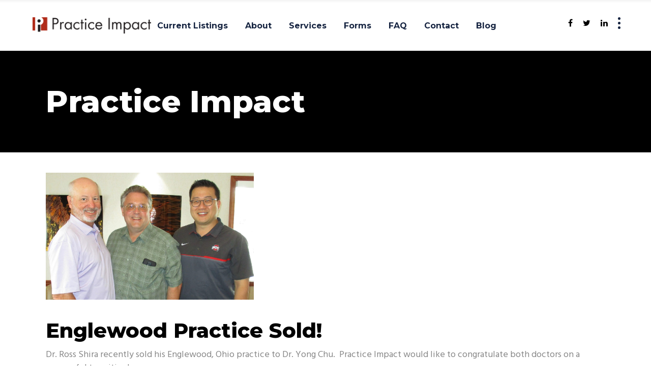

--- FILE ---
content_type: text/html; charset=UTF-8
request_url: https://practiceimpact.com/englewood-practice-sold/
body_size: 12350
content:
<!DOCTYPE html>
<html lang="en-US">
<head>
	
        <meta charset="UTF-8"/>
        <link rel="profile" href="http://gmpg.org/xfn/11"/>
        
                <meta name="viewport" content="width=device-width,initial-scale=1,user-scalable=yes">
        <meta name='robots' content='index, follow, max-image-preview:large, max-snippet:-1, max-video-preview:-1' />

            <script data-no-defer="1" data-ezscrex="false" data-cfasync="false" data-pagespeed-no-defer data-cookieconsent="ignore">
                var ctPublicFunctions = {"_ajax_nonce":"78a9d53ba0","_rest_nonce":"6f8cce08ac","_ajax_url":"\/wp-admin\/admin-ajax.php","_rest_url":"https:\/\/practiceimpact.com\/wp-json\/","data__cookies_type":"native","data__ajax_type":"rest","text__wait_for_decoding":"Decoding the contact data, let us a few seconds to finish. Anti-Spam by CleanTalk","cookiePrefix":"","wprocket_detected":true,"host_url":"practiceimpact.com"}
            </script>
        
            <script data-no-defer="1" data-ezscrex="false" data-cfasync="false" data-pagespeed-no-defer data-cookieconsent="ignore">
                var ctPublic = {"_ajax_nonce":"78a9d53ba0","settings__forms__check_internal":"0","settings__forms__check_external":"0","settings__forms__search_test":"1","settings__data__bot_detector_enabled":0,"blog_home":"https:\/\/practiceimpact.com\/","pixel__setting":"0","pixel__enabled":false,"pixel__url":null,"data__email_check_before_post":"1","data__email_check_exist_post":0,"data__cookies_type":"native","data__key_is_ok":true,"data__visible_fields_required":true,"wl_brandname":"Anti-Spam by CleanTalk","wl_brandname_short":"CleanTalk","ct_checkjs_key":"7da27504f6c83cfb79d6313c69137c9f858f9fbb56bc9a07d9dcca250342fa8a","emailEncoderPassKey":"1d530b6641a3e3279de81a275ec7be3c","bot_detector_forms_excluded":"W10=","advancedCacheExists":true,"varnishCacheExists":false,"wc_ajax_add_to_cart":true}
            </script>
        
	<!-- This site is optimized with the Yoast SEO plugin v19.6.1 - https://yoast.com/wordpress/plugins/seo/ -->
	<title>Englewood Practice Sold! | Practice Impact</title><link rel="preload" as="style" href="https://fonts.googleapis.com/css?family=Hind%3A400%2C600%2C700%2C800%2C900%7CMontserrat%3A400%2C600%2C700%2C800%2C900%7CRubik%3A400%2C600%2C700%2C800%2C900&#038;subset=latin-ext&#038;display=swap" /><link rel="stylesheet" href="https://fonts.googleapis.com/css?family=Hind%3A400%2C600%2C700%2C800%2C900%7CMontserrat%3A400%2C600%2C700%2C800%2C900%7CRubik%3A400%2C600%2C700%2C800%2C900&#038;subset=latin-ext&#038;display=swap" media="print" onload="this.media='all'" /><noscript><link rel="stylesheet" href="https://fonts.googleapis.com/css?family=Hind%3A400%2C600%2C700%2C800%2C900%7CMontserrat%3A400%2C600%2C700%2C800%2C900%7CRubik%3A400%2C600%2C700%2C800%2C900&#038;subset=latin-ext&#038;display=swap" /></noscript><link rel="stylesheet" href="https://practiceimpact.com/wp-content/cache/min/1/2dbe54960630fdb236461f222c47ec48.css" media="all" data-minify="1" />
	<link rel="canonical" href="https://practiceimpact.com/englewood-practice-sold/" />
	<meta property="og:locale" content="en_US" />
	<meta property="og:type" content="article" />
	<meta property="og:title" content="Englewood Practice Sold! | Practice Impact" />
	<meta property="og:description" content="Dr. Ross Shira recently sold his Englewood, Ohio practice to Dr. Yong Chu.  Practice Impact would like to congratulate both doctors on a successful transition! &nbsp;" />
	<meta property="og:url" content="https://practiceimpact.com/englewood-practice-sold/" />
	<meta property="og:site_name" content="Practice Impact" />
	<meta property="article:publisher" content="https://www.facebook.com/practiceimpact" />
	<meta property="article:published_time" content="2022-07-05T14:39:28+00:00" />
	<meta property="article:modified_time" content="2022-08-01T11:46:46+00:00" />
	<meta property="og:image" content="https://practiceimpact.com/wp-content/uploads/2022/07/IMG_1807-edited-scaled.jpg" />
	<meta property="og:image:width" content="2048" />
	<meta property="og:image:height" content="1252" />
	<meta property="og:image:type" content="image/jpeg" />
	<meta name="author" content="mollie" />
	<meta name="twitter:card" content="summary_large_image" />
	<meta name="twitter:creator" content="@practiceimpact" />
	<meta name="twitter:site" content="@practiceimpact" />
	<meta name="twitter:label1" content="Written by" />
	<meta name="twitter:data1" content="mollie" />
	<script type="application/ld+json" class="yoast-schema-graph">{"@context":"https://schema.org","@graph":[{"@type":"Article","@id":"https://practiceimpact.com/englewood-practice-sold/#article","isPartOf":{"@id":"https://practiceimpact.com/englewood-practice-sold/"},"author":{"name":"mollie","@id":"https://practiceimpact.com/#/schema/person/754b04a78e58fe866a3178429ea4675d"},"headline":"Englewood Practice Sold!","datePublished":"2022-07-05T14:39:28+00:00","dateModified":"2022-08-01T11:46:46+00:00","mainEntityOfPage":{"@id":"https://practiceimpact.com/englewood-practice-sold/"},"wordCount":29,"publisher":{"@id":"https://practiceimpact.com/#organization"},"image":{"@id":"https://practiceimpact.com/englewood-practice-sold/#primaryimage"},"thumbnailUrl":"https://practiceimpact.com/wp-content/uploads/2022/07/IMG_1807-edited-scaled.jpg","articleSection":["Recent Transitions"],"inLanguage":"en-US"},{"@type":"WebPage","@id":"https://practiceimpact.com/englewood-practice-sold/","url":"https://practiceimpact.com/englewood-practice-sold/","name":"Englewood Practice Sold! | Practice Impact","isPartOf":{"@id":"https://practiceimpact.com/#website"},"primaryImageOfPage":{"@id":"https://practiceimpact.com/englewood-practice-sold/#primaryimage"},"image":{"@id":"https://practiceimpact.com/englewood-practice-sold/#primaryimage"},"thumbnailUrl":"https://practiceimpact.com/wp-content/uploads/2022/07/IMG_1807-edited-scaled.jpg","datePublished":"2022-07-05T14:39:28+00:00","dateModified":"2022-08-01T11:46:46+00:00","breadcrumb":{"@id":"https://practiceimpact.com/englewood-practice-sold/#breadcrumb"},"inLanguage":"en-US","potentialAction":[{"@type":"ReadAction","target":["https://practiceimpact.com/englewood-practice-sold/"]}]},{"@type":"ImageObject","inLanguage":"en-US","@id":"https://practiceimpact.com/englewood-practice-sold/#primaryimage","url":"https://practiceimpact.com/wp-content/uploads/2022/07/IMG_1807-edited-scaled.jpg","contentUrl":"https://practiceimpact.com/wp-content/uploads/2022/07/IMG_1807-edited-scaled.jpg","width":2048,"height":1252},{"@type":"BreadcrumbList","@id":"https://practiceimpact.com/englewood-practice-sold/#breadcrumb","itemListElement":[{"@type":"ListItem","position":1,"name":"Home","item":"https://practiceimpact.com/"},{"@type":"ListItem","position":2,"name":"Englewood Practice Sold!"}]},{"@type":"WebSite","@id":"https://practiceimpact.com/#website","url":"https://practiceimpact.com/","name":"Practice Impact","description":"","publisher":{"@id":"https://practiceimpact.com/#organization"},"potentialAction":[{"@type":"SearchAction","target":{"@type":"EntryPoint","urlTemplate":"https://practiceimpact.com/?s={search_term_string}"},"query-input":"required name=search_term_string"}],"inLanguage":"en-US"},{"@type":"Organization","@id":"https://practiceimpact.com/#organization","name":"Practice Impact","url":"https://practiceimpact.com/","sameAs":["https://www.linkedin.com/company/practice-impact/","https://www.facebook.com/practiceimpact","https://twitter.com/practiceimpact"],"logo":{"@type":"ImageObject","inLanguage":"en-US","@id":"https://practiceimpact.com/#/schema/logo/image/","url":"https://practiceimpact.com/wp-content/uploads/2018/04/PI-logo-1.png","contentUrl":"https://practiceimpact.com/wp-content/uploads/2018/04/PI-logo-1.png","width":474,"height":65,"caption":"Practice Impact"},"image":{"@id":"https://practiceimpact.com/#/schema/logo/image/"}},{"@type":"Person","@id":"https://practiceimpact.com/#/schema/person/754b04a78e58fe866a3178429ea4675d","name":"mollie","image":{"@type":"ImageObject","inLanguage":"en-US","@id":"https://practiceimpact.com/#/schema/person/image/","url":"https://secure.gravatar.com/avatar/6a4a6bdeca93ea890e4a2a4802363ab2?s=96&d=mm&r=g","contentUrl":"https://secure.gravatar.com/avatar/6a4a6bdeca93ea890e4a2a4802363ab2?s=96&d=mm&r=g","caption":"mollie"},"url":"https://practiceimpact.com/author/mollie/"}]}</script>
	<!-- / Yoast SEO plugin. -->


<link rel='dns-prefetch' href='//maps.googleapis.com' />
<link rel='dns-prefetch' href='//fonts.googleapis.com' />
<link rel='dns-prefetch' href='//maxcdn.bootstrapcdn.com' />
<link href='https://fonts.gstatic.com' crossorigin rel='preconnect' />
<link rel="alternate" type="application/rss+xml" title="Practice Impact &raquo; Feed" href="https://practiceimpact.com/feed/" />
<link rel="alternate" type="application/rss+xml" title="Practice Impact &raquo; Comments Feed" href="https://practiceimpact.com/comments/feed/" />
<style type="text/css">
img.wp-smiley,
img.emoji {
	display: inline !important;
	border: none !important;
	box-shadow: none !important;
	height: 1em !important;
	width: 1em !important;
	margin: 0 0.07em !important;
	vertical-align: -0.1em !important;
	background: none !important;
	padding: 0 !important;
}
</style>
	
<style id='global-styles-inline-css' type='text/css'>
body{--wp--preset--color--black: #000000;--wp--preset--color--cyan-bluish-gray: #abb8c3;--wp--preset--color--white: #ffffff;--wp--preset--color--pale-pink: #f78da7;--wp--preset--color--vivid-red: #cf2e2e;--wp--preset--color--luminous-vivid-orange: #ff6900;--wp--preset--color--luminous-vivid-amber: #fcb900;--wp--preset--color--light-green-cyan: #7bdcb5;--wp--preset--color--vivid-green-cyan: #00d084;--wp--preset--color--pale-cyan-blue: #8ed1fc;--wp--preset--color--vivid-cyan-blue: #0693e3;--wp--preset--color--vivid-purple: #9b51e0;--wp--preset--gradient--vivid-cyan-blue-to-vivid-purple: linear-gradient(135deg,rgba(6,147,227,1) 0%,rgb(155,81,224) 100%);--wp--preset--gradient--light-green-cyan-to-vivid-green-cyan: linear-gradient(135deg,rgb(122,220,180) 0%,rgb(0,208,130) 100%);--wp--preset--gradient--luminous-vivid-amber-to-luminous-vivid-orange: linear-gradient(135deg,rgba(252,185,0,1) 0%,rgba(255,105,0,1) 100%);--wp--preset--gradient--luminous-vivid-orange-to-vivid-red: linear-gradient(135deg,rgba(255,105,0,1) 0%,rgb(207,46,46) 100%);--wp--preset--gradient--very-light-gray-to-cyan-bluish-gray: linear-gradient(135deg,rgb(238,238,238) 0%,rgb(169,184,195) 100%);--wp--preset--gradient--cool-to-warm-spectrum: linear-gradient(135deg,rgb(74,234,220) 0%,rgb(151,120,209) 20%,rgb(207,42,186) 40%,rgb(238,44,130) 60%,rgb(251,105,98) 80%,rgb(254,248,76) 100%);--wp--preset--gradient--blush-light-purple: linear-gradient(135deg,rgb(255,206,236) 0%,rgb(152,150,240) 100%);--wp--preset--gradient--blush-bordeaux: linear-gradient(135deg,rgb(254,205,165) 0%,rgb(254,45,45) 50%,rgb(107,0,62) 100%);--wp--preset--gradient--luminous-dusk: linear-gradient(135deg,rgb(255,203,112) 0%,rgb(199,81,192) 50%,rgb(65,88,208) 100%);--wp--preset--gradient--pale-ocean: linear-gradient(135deg,rgb(255,245,203) 0%,rgb(182,227,212) 50%,rgb(51,167,181) 100%);--wp--preset--gradient--electric-grass: linear-gradient(135deg,rgb(202,248,128) 0%,rgb(113,206,126) 100%);--wp--preset--gradient--midnight: linear-gradient(135deg,rgb(2,3,129) 0%,rgb(40,116,252) 100%);--wp--preset--duotone--dark-grayscale: url('#wp-duotone-dark-grayscale');--wp--preset--duotone--grayscale: url('#wp-duotone-grayscale');--wp--preset--duotone--purple-yellow: url('#wp-duotone-purple-yellow');--wp--preset--duotone--blue-red: url('#wp-duotone-blue-red');--wp--preset--duotone--midnight: url('#wp-duotone-midnight');--wp--preset--duotone--magenta-yellow: url('#wp-duotone-magenta-yellow');--wp--preset--duotone--purple-green: url('#wp-duotone-purple-green');--wp--preset--duotone--blue-orange: url('#wp-duotone-blue-orange');--wp--preset--font-size--small: 13px;--wp--preset--font-size--medium: 20px;--wp--preset--font-size--large: 36px;--wp--preset--font-size--x-large: 42px;}.has-black-color{color: var(--wp--preset--color--black) !important;}.has-cyan-bluish-gray-color{color: var(--wp--preset--color--cyan-bluish-gray) !important;}.has-white-color{color: var(--wp--preset--color--white) !important;}.has-pale-pink-color{color: var(--wp--preset--color--pale-pink) !important;}.has-vivid-red-color{color: var(--wp--preset--color--vivid-red) !important;}.has-luminous-vivid-orange-color{color: var(--wp--preset--color--luminous-vivid-orange) !important;}.has-luminous-vivid-amber-color{color: var(--wp--preset--color--luminous-vivid-amber) !important;}.has-light-green-cyan-color{color: var(--wp--preset--color--light-green-cyan) !important;}.has-vivid-green-cyan-color{color: var(--wp--preset--color--vivid-green-cyan) !important;}.has-pale-cyan-blue-color{color: var(--wp--preset--color--pale-cyan-blue) !important;}.has-vivid-cyan-blue-color{color: var(--wp--preset--color--vivid-cyan-blue) !important;}.has-vivid-purple-color{color: var(--wp--preset--color--vivid-purple) !important;}.has-black-background-color{background-color: var(--wp--preset--color--black) !important;}.has-cyan-bluish-gray-background-color{background-color: var(--wp--preset--color--cyan-bluish-gray) !important;}.has-white-background-color{background-color: var(--wp--preset--color--white) !important;}.has-pale-pink-background-color{background-color: var(--wp--preset--color--pale-pink) !important;}.has-vivid-red-background-color{background-color: var(--wp--preset--color--vivid-red) !important;}.has-luminous-vivid-orange-background-color{background-color: var(--wp--preset--color--luminous-vivid-orange) !important;}.has-luminous-vivid-amber-background-color{background-color: var(--wp--preset--color--luminous-vivid-amber) !important;}.has-light-green-cyan-background-color{background-color: var(--wp--preset--color--light-green-cyan) !important;}.has-vivid-green-cyan-background-color{background-color: var(--wp--preset--color--vivid-green-cyan) !important;}.has-pale-cyan-blue-background-color{background-color: var(--wp--preset--color--pale-cyan-blue) !important;}.has-vivid-cyan-blue-background-color{background-color: var(--wp--preset--color--vivid-cyan-blue) !important;}.has-vivid-purple-background-color{background-color: var(--wp--preset--color--vivid-purple) !important;}.has-black-border-color{border-color: var(--wp--preset--color--black) !important;}.has-cyan-bluish-gray-border-color{border-color: var(--wp--preset--color--cyan-bluish-gray) !important;}.has-white-border-color{border-color: var(--wp--preset--color--white) !important;}.has-pale-pink-border-color{border-color: var(--wp--preset--color--pale-pink) !important;}.has-vivid-red-border-color{border-color: var(--wp--preset--color--vivid-red) !important;}.has-luminous-vivid-orange-border-color{border-color: var(--wp--preset--color--luminous-vivid-orange) !important;}.has-luminous-vivid-amber-border-color{border-color: var(--wp--preset--color--luminous-vivid-amber) !important;}.has-light-green-cyan-border-color{border-color: var(--wp--preset--color--light-green-cyan) !important;}.has-vivid-green-cyan-border-color{border-color: var(--wp--preset--color--vivid-green-cyan) !important;}.has-pale-cyan-blue-border-color{border-color: var(--wp--preset--color--pale-cyan-blue) !important;}.has-vivid-cyan-blue-border-color{border-color: var(--wp--preset--color--vivid-cyan-blue) !important;}.has-vivid-purple-border-color{border-color: var(--wp--preset--color--vivid-purple) !important;}.has-vivid-cyan-blue-to-vivid-purple-gradient-background{background: var(--wp--preset--gradient--vivid-cyan-blue-to-vivid-purple) !important;}.has-light-green-cyan-to-vivid-green-cyan-gradient-background{background: var(--wp--preset--gradient--light-green-cyan-to-vivid-green-cyan) !important;}.has-luminous-vivid-amber-to-luminous-vivid-orange-gradient-background{background: var(--wp--preset--gradient--luminous-vivid-amber-to-luminous-vivid-orange) !important;}.has-luminous-vivid-orange-to-vivid-red-gradient-background{background: var(--wp--preset--gradient--luminous-vivid-orange-to-vivid-red) !important;}.has-very-light-gray-to-cyan-bluish-gray-gradient-background{background: var(--wp--preset--gradient--very-light-gray-to-cyan-bluish-gray) !important;}.has-cool-to-warm-spectrum-gradient-background{background: var(--wp--preset--gradient--cool-to-warm-spectrum) !important;}.has-blush-light-purple-gradient-background{background: var(--wp--preset--gradient--blush-light-purple) !important;}.has-blush-bordeaux-gradient-background{background: var(--wp--preset--gradient--blush-bordeaux) !important;}.has-luminous-dusk-gradient-background{background: var(--wp--preset--gradient--luminous-dusk) !important;}.has-pale-ocean-gradient-background{background: var(--wp--preset--gradient--pale-ocean) !important;}.has-electric-grass-gradient-background{background: var(--wp--preset--gradient--electric-grass) !important;}.has-midnight-gradient-background{background: var(--wp--preset--gradient--midnight) !important;}.has-small-font-size{font-size: var(--wp--preset--font-size--small) !important;}.has-medium-font-size{font-size: var(--wp--preset--font-size--medium) !important;}.has-large-font-size{font-size: var(--wp--preset--font-size--large) !important;}.has-x-large-font-size{font-size: var(--wp--preset--font-size--x-large) !important;}
</style>





<style id='rs-plugin-settings-inline-css' type='text/css'>
#rs-demo-id {}
</style>
<link rel='stylesheet' id='parent-style-css'  href='https://practiceimpact.com/wp-content/themes/synergia/style.css?ver=6.0.11' type='text/css' media='all' />



<style id='synergia_select_modules-inline-css' type='text/css'>
/* generated in /home/runcloud/webapps/wp/wp-content/themes/synergia/framework/admin/options/general/map.php synergia_select_page_general_style function */
.postid-8149.qodef-boxed .qodef-wrapper { background-attachment: fixed;}

@media only screen and (min-width: 481px) {}
</style>















<script type='text/javascript' src='https://practiceimpact.com/wp-includes/js/jquery/jquery.min.js?ver=3.6.0' id='jquery-core-js'></script>




<link rel="https://api.w.org/" href="https://practiceimpact.com/wp-json/" /><link rel="alternate" type="application/json" href="https://practiceimpact.com/wp-json/wp/v2/posts/8149" /><link rel="EditURI" type="application/rsd+xml" title="RSD" href="https://practiceimpact.com/xmlrpc.php?rsd" />
<link rel="wlwmanifest" type="application/wlwmanifest+xml" href="https://practiceimpact.com/wp-includes/wlwmanifest.xml" /> 
<meta name="generator" content="WordPress 6.0.11" />
<link rel='shortlink' href='https://practiceimpact.com/?p=8149' />
<link rel="alternate" type="application/json+oembed" href="https://practiceimpact.com/wp-json/oembed/1.0/embed?url=https%3A%2F%2Fpracticeimpact.com%2Fenglewood-practice-sold%2F" />
<link rel="alternate" type="text/xml+oembed" href="https://practiceimpact.com/wp-json/oembed/1.0/embed?url=https%3A%2F%2Fpracticeimpact.com%2Fenglewood-practice-sold%2F&#038;format=xml" />
<meta name="generator" content="Powered by WPBakery Page Builder - drag and drop page builder for WordPress."/>
<!--[if lte IE 9]><link rel="stylesheet" type="text/css" href="https://practiceimpact.com/wp-content/plugins/js_composer/assets/css/vc_lte_ie9.min.css" media="screen"><![endif]--><meta name="generator" content="Powered by Slider Revolution 5.4.6.4 - responsive, Mobile-Friendly Slider Plugin for WordPress with comfortable drag and drop interface." />
<link rel="icon" href="https://practiceimpact.com/wp-content/uploads/2018/04/cropped-pi-only_red-1-32x32.png" sizes="32x32" />
<link rel="icon" href="https://practiceimpact.com/wp-content/uploads/2018/04/cropped-pi-only_red-1-192x192.png" sizes="192x192" />
<link rel="apple-touch-icon" href="https://practiceimpact.com/wp-content/uploads/2018/04/cropped-pi-only_red-1-180x180.png" />
<meta name="msapplication-TileImage" content="https://practiceimpact.com/wp-content/uploads/2018/04/cropped-pi-only_red-1-270x270.png" />
<script type="text/javascript">function setREVStartSize(e){
				try{ var i=jQuery(window).width(),t=9999,r=0,n=0,l=0,f=0,s=0,h=0;					
					if(e.responsiveLevels&&(jQuery.each(e.responsiveLevels,function(e,f){f>i&&(t=r=f,l=e),i>f&&f>r&&(r=f,n=e)}),t>r&&(l=n)),f=e.gridheight[l]||e.gridheight[0]||e.gridheight,s=e.gridwidth[l]||e.gridwidth[0]||e.gridwidth,h=i/s,h=h>1?1:h,f=Math.round(h*f),"fullscreen"==e.sliderLayout){var u=(e.c.width(),jQuery(window).height());if(void 0!=e.fullScreenOffsetContainer){var c=e.fullScreenOffsetContainer.split(",");if (c) jQuery.each(c,function(e,i){u=jQuery(i).length>0?u-jQuery(i).outerHeight(!0):u}),e.fullScreenOffset.split("%").length>1&&void 0!=e.fullScreenOffset&&e.fullScreenOffset.length>0?u-=jQuery(window).height()*parseInt(e.fullScreenOffset,0)/100:void 0!=e.fullScreenOffset&&e.fullScreenOffset.length>0&&(u-=parseInt(e.fullScreenOffset,0))}f=u}else void 0!=e.minHeight&&f<e.minHeight&&(f=e.minHeight);e.c.closest(".rev_slider_wrapper").css({height:f})					
				}catch(d){console.log("Failure at Presize of Slider:"+d)}
			};</script>
<noscript><style type="text/css"> .wpb_animate_when_almost_visible { opacity: 1; }</style></noscript>	

<!-- Google Analytics -->
<script>
(function(i,s,o,g,r,a,m){i['GoogleAnalyticsObject']=r;i[r]=i[r]||function(){
(i[r].q=i[r].q||[]).push(arguments)},i[r].l=1*new Date();a=s.createElement(o),
m=s.getElementsByTagName(o)[0];a.async=1;a.src=g;m.parentNode.insertBefore(a,m)
})(window,document,'script','https://www.google-analytics.com/analytics.js','ga');

ga('create', 'UA-9136818-1', 'auto');
ga('send', 'pageview');
</script>
<!-- End Google Analytics -->
</head>
<body class="post-template-default single single-post postid-8149 single-format-standard qode-core-1.0 practice impact-child-ver-1.0.0 synergia-ver-1.0 qodef-grid-1300 qodef-disable-global-padding-bottom qodef-sticky-header-on-scroll-down-up qodef-dropdown-animate-height qodef-header-standard qodef-menu-area-shadow-disable qodef-menu-area-in-grid-shadow-disable qodef-menu-area-border-disable qodef-menu-area-in-grid-border-disable qodef-logo-area-border-disable qodef-logo-area-in-grid-border-disable qodef-header-vertical-shadow-disable qodef-header-vertical-border-disable qodef-side-menu-slide-from-right qodef-default-mobile-header qodef-sticky-up-mobile-header wpb-js-composer js-comp-ver-5.4.5 vc_responsive" itemscope itemtype="http://schema.org/WebPage">
	<section class="qodef-side-menu">
	<div class="qodef-close-side-menu-holder">
		<a class="qodef-close-side-menu" href="#" target="_self">
			<span aria-hidden="true" class="qodef-icon-font-elegant icon_close " ></span>		</a>
	</div>
	<div id="media_image-2" class="widget qodef-sidearea widget_media_image"><a href="http://synergia.select-themes.com/"><img width="474" height="65" src="https://practiceimpact.com/wp-content/uploads/2018/04/PI-logo-1.png" class="image wp-image-5047  attachment-full size-full" alt="" loading="lazy" style="max-width: 100%; height: auto;" srcset="https://practiceimpact.com/wp-content/uploads/2018/04/PI-logo-1.png 474w, https://practiceimpact.com/wp-content/uploads/2018/04/PI-logo-1-300x41.png 300w" sizes="(max-width: 474px) 100vw, 474px" /></a></div><div id="text-3" class="widget qodef-sidearea widget_text">			<div class="textwidget"><p>Practice Impact serves members of the dental profession with practice valuations, practice sales/transitions, associate buy-ins, and consulting.</p>
</div>
		</div><div class="widget qodef-separator-widget"><div class="qodef-separator-holder clearfix  qodef-separator-center qodef-separator-normal">
	<div class="qodef-separator" style="border-style: solid;margin-top: 7px"></div>
</div>
</div><div id="custom_html-2" class="widget_text widget qodef-sidearea widget_custom_html"><div class="textwidget custom-html-widget"><a href="https://www.google.com/maps/place/Practice+Impact+Inc/@40.0878893,-82.7945742,17z/data=!3m1!4b1!4m5!3m4!1s0x88385d890de7fb1b:0xc2198b11d10d32c1!8m2!3d40.0878852!4d-82.7923855" target="_blank" rel="noopener">5071 Forest Drive Suite A<br>
	New Albany, Ohio 43054</a></div></div><div class="widget qodef-separator-widget"><div class="qodef-separator-holder clearfix  qodef-separator-center qodef-separator-normal">
	<div class="qodef-separator" style="border-style: solid;margin-top: -11px"></div>
</div>
</div>
        <span class="qodef-icon-widget-holder">
                    <a href="tel:6148552500" target="_self">
                <span class="qodef-icon-element dripicons-phone qodef-icon-has-hover" style="color: #231f20;font-size: 17px" data-hover-color="#b12c1b"></span>            </a>
        <span class="qodef-icon-text ">(614) 855-2500</span></span> <div class="widget qodef-separator-widget"><div class="qodef-separator-holder clearfix  qodef-separator-center qodef-separator-normal">
	<div class="qodef-separator" style="border-style: solid"></div>
</div>
</div>
        <span class="qodef-icon-widget-holder">
                    <a href="tel:8007355336" target="_self">
                <span class="qodef-icon-element dripicons-phone qodef-icon-has-hover" style="color: #231f20;font-size: 17px" data-hover-color="#b12c1b"></span>            </a>
        <span class="qodef-icon-text ">(800) 735-5336</span></span> <div class="widget qodef-separator-widget"><div class="qodef-separator-holder clearfix  qodef-separator-center qodef-separator-normal">
	<div class="qodef-separator" style="border-style: solid"></div>
</div>
</div>
        <span class="qodef-icon-widget-holder">
        <span class="qodef-icon-element dripicons-print qodef-icon-has-hover" style="color: #231f20;font-size: 17px" data-hover-color="#b12c1b"></span><span class="qodef-icon-text ">(614) 939-4705</span></span> <div class="widget qodef-separator-widget"><div class="qodef-separator-holder clearfix  qodef-separator-center qodef-separator-normal">
	<div class="qodef-separator" style="border-style: solid"></div>
</div>
</div>
        <span class="qodef-icon-widget-holder">
                    <a href="mailto:info@practiceimpact.com" target="_self">
                <span class="qodef-icon-element dripicons-mail qodef-icon-has-hover" style="color: #231f20;font-size: 17px" data-hover-color="#b12c1b"></span>            </a>
        <span class="qodef-icon-text ">info@practiceimpact.com</span></span> <div class="widget qodef-separator-widget"><div class="qodef-separator-holder clearfix  qodef-separator-center qodef-separator-normal">
	<div class="qodef-separator" style="border-style: solid;margin-top: 40px"></div>
</div>
</div>		
		<a class="qodef-social-icon-widget-holder qodef-icon-has-hover" data-hover-color="#b12c1b" style="font-size: 16px" href="https://www.facebook.com/practiceimpact" target="_blank">
			<span class="qodef-social-icon-widget fa fa-facebook     "></span>		</a>
				
		<a class="qodef-social-icon-widget-holder qodef-icon-has-hover" data-hover-color="#b12c1b" style="font-size: 16px;margin: 0 16px;" href="https://twitter.com/practiceimpact" target="_blank">
			<span class="qodef-social-icon-widget fa fa-twitter     "></span>		</a>
				
		<a class="qodef-social-icon-widget-holder qodef-icon-has-hover" data-hover-color="#b12c1b" style="font-size: 16px" href="https://www.linkedin.com/company/practice-impact/" target="_blank">
			<span class="qodef-social-icon-widget fa fa-linkedin     "></span>		</a>
		</section>
    <div class="qodef-wrapper">
        <div class="mobile-num"><a href="tel:6148552500">(614) 855-2500</a></div>
        <div class="qodef-wrapper-inner">
            
<header class="qodef-page-header">
		
				
	<div class="qodef-menu-area qodef-menu-center">
				
						
			<div class="qodef-vertical-align-containers">
				<div class="qodef-position-left">
					<div class="qodef-position-left-inner">
						

<div class="qodef-logo-wrapper">
    <a itemprop="url" href="https://practiceimpact.com/" style="height: 32px;">
        <img itemprop="image" class="qodef-normal-logo" src="https://practiceimpact.com/wp-content/uploads/2018/04/PI-logo-1.png"  alt="logo"/>
        <img itemprop="image" class="qodef-dark-logo" src="https://practiceimpact.com/wp-content/uploads/2018/04/PI-logo-1.png"  alt="dark logo"/>        <img itemprop="image" class="qodef-light-logo" src="https://practiceimpact.com/wp-content/uploads/2018/04/PI-logo-light-1.png"  alt="light logo"/>    </a>
</div>

											</div>
				</div>
									<div class="qodef-position-center">
						<div class="qodef-position-center-inner">
							
<nav class="qodef-main-menu qodef-drop-down qodef-default-nav">
    <ul id="menu-main-menu-navigation" class="clearfix"><li id="nav-menu-item-5322" class="menu-item menu-item-type-post_type menu-item-object-page menu-item-has-children  has_sub narrow"><a href="https://practiceimpact.com/listings/" class=""><span class="item_outer"><span class="item_text">Current Listings</span><i class="qodef-menu-arrow fa fa-angle-down"></i></span></a>
<div class="second"><div class="inner"><ul>
	<li id="nav-menu-item-5583" class="menu-item menu-item-type-custom menu-item-object-custom "><a href="https://practiceimpact.com/listings/" class=""><span class="item_outer"><span class="item_text">Our Current Listings</span></span></a></li>
	<li id="nav-menu-item-5323" class="menu-item menu-item-type-post_type menu-item-object-page "><a href="https://practiceimpact.com/listings/featured-listings/" class=""><span class="item_outer"><span class="item_text">Featured Listings</span></span></a></li>
	<li id="nav-menu-item-5324" class="menu-item menu-item-type-post_type menu-item-object-page "><a href="https://practiceimpact.com/listings/recent-transitions/" class=""><span class="item_outer"><span class="item_text">Recent Transitions</span></span></a></li>
</ul></div></div>
</li>
<li id="nav-menu-item-5325" class="menu-item menu-item-type-post_type menu-item-object-page menu-item-has-children  has_sub narrow"><a href="https://practiceimpact.com/about-us/" class=""><span class="item_outer"><span class="item_text">About</span><i class="qodef-menu-arrow fa fa-angle-down"></i></span></a>
<div class="second"><div class="inner"><ul>
	<li id="nav-menu-item-5326" class="menu-item menu-item-type-post_type menu-item-object-page "><a href="https://practiceimpact.com/about-us/our-process/" class=""><span class="item_outer"><span class="item_text">Our Process</span></span></a></li>
	<li id="nav-menu-item-5830" class="menu-item menu-item-type-post_type menu-item-object-page "><a href="https://practiceimpact.com/testimonials/" class=""><span class="item_outer"><span class="item_text">Testimonials</span></span></a></li>
</ul></div></div>
</li>
<li id="nav-menu-item-5514" class="menu-item menu-item-type-custom menu-item-object-custom menu-item-has-children  has_sub narrow"><a href="#" class=""><span class="item_outer"><span class="item_text">Services</span><i class="qodef-menu-arrow fa fa-angle-down"></i></span></a>
<div class="second"><div class="inner"><ul>
	<li id="nav-menu-item-5329" class="menu-item menu-item-type-post_type menu-item-object-page "><a href="https://practiceimpact.com/services/brokerage/" class=""><span class="item_outer"><span class="item_text">Brokerage</span></span></a></li>
	<li id="nav-menu-item-5330" class="menu-item menu-item-type-post_type menu-item-object-page "><a href="https://practiceimpact.com/services/financing/" class=""><span class="item_outer"><span class="item_text">Buyer Financing</span></span></a></li>
	<li id="nav-menu-item-5331" class="menu-item menu-item-type-post_type menu-item-object-page "><a href="https://practiceimpact.com/services/appraisals/" class=""><span class="item_outer"><span class="item_text">Appraisals</span></span></a></li>
	<li id="nav-menu-item-5328" class="menu-item menu-item-type-post_type menu-item-object-page "><a href="https://practiceimpact.com/services/protecting-your-practice/" class=""><span class="item_outer"><span class="item_text">Protecting Your Practice</span></span></a></li>
</ul></div></div>
</li>
<li id="nav-menu-item-5524" class="menu-item menu-item-type-post_type menu-item-object-page  narrow"><a href="https://practiceimpact.com/online-forms/" class=""><span class="item_outer"><span class="item_text">Forms</span></span></a></li>
<li id="nav-menu-item-5333" class="menu-item menu-item-type-post_type menu-item-object-page  narrow"><a href="https://practiceimpact.com/faq/" class=""><span class="item_outer"><span class="item_text">FAQ</span></span></a></li>
<li id="nav-menu-item-5334" class="menu-item menu-item-type-post_type menu-item-object-page  narrow"><a href="https://practiceimpact.com/contact-us/" class=""><span class="item_outer"><span class="item_text">Contact</span></span></a></li>
<li id="nav-menu-item-5335" class="menu-item menu-item-type-post_type menu-item-object-page  narrow"><a href="https://practiceimpact.com/blog/" class=""><span class="item_outer"><span class="item_text">Blog</span></span></a></li>
</ul></nav>

						</div>
					</div>
								<div class="qodef-position-right">
					<div class="qodef-position-right-inner">
														
		<a class="qodef-social-icon-widget-holder qodef-icon-has-hover" data-hover-color="#b12c1b" style="font-size: 16px" href="https://www.facebook.com/practiceimpact" target="_blank">
			<span class="qodef-social-icon-widget fa fa-facebook     "></span>		</a>
				
		<a class="qodef-social-icon-widget-holder qodef-icon-has-hover" data-hover-color="#b12c1b" style="font-size: 16px;margin: 0 16px;" href="https://twitter.com/practiceimpact" target="_blank">
			<span class="qodef-social-icon-widget fa fa-twitter     "></span>		</a>
				
		<a class="qodef-social-icon-widget-holder qodef-icon-has-hover" data-hover-color="#b12c1b" style="font-size: 16px;margin: 0 16px 0 0;" href="https://www.linkedin.com/company/practice-impact/" target="_blank">
			<span class="qodef-social-icon-widget fa fa-linkedin     "></span>		</a>
				
		<a class="qodef-side-menu-button-opener qodef-icon-has-hover"  href="javascript:void(0)" >
						<span class="qodef-side-menu-icon">
        		<span class="qodef-sml qodef-sml-one"></span>
                <span class="qodef-sml qodef-sml-two"></span>
                <span class="qodef-sml qodef-sml-three"></span>
        	</span>
		</a>
						</div>
				</div>
			</div>
			
			</div>
			
		
	
<div class="qodef-sticky-header qodef-sticky-menu-center">
        <div class="qodef-sticky-holder">
                    <div class="qodef-vertical-align-containers">
                <div class="qodef-position-left">
                    <div class="qodef-position-left-inner">
                        

<div class="qodef-logo-wrapper">
    <a itemprop="url" href="https://practiceimpact.com/" style="height: 32px;">
        <img itemprop="image" class="qodef-normal-logo" src="https://practiceimpact.com/wp-content/uploads/2018/04/PI-logo-1.png"  alt="logo"/>
        <img itemprop="image" class="qodef-dark-logo" src="https://practiceimpact.com/wp-content/uploads/2018/04/PI-logo-1.png"  alt="dark logo"/>        <img itemprop="image" class="qodef-light-logo" src="https://practiceimpact.com/wp-content/uploads/2018/04/PI-logo-light-1.png"  alt="light logo"/>    </a>
</div>

                                            </div>
                </div>
                                    <div class="qodef-position-center">
                        <div class="qodef-position-center-inner">
                            
<nav class="qodef-main-menu qodef-drop-down qodef-sticky-nav">
    <ul id="menu-main-menu-navigation-1" class="clearfix"><li id="sticky-nav-menu-item-5322" class="menu-item menu-item-type-post_type menu-item-object-page menu-item-has-children  has_sub narrow"><a href="https://practiceimpact.com/listings/" class=""><span class="item_outer"><span class="item_text">Current Listings</span><span class="plus"></span><i class="qodef-menu-arrow fa fa-angle-down"></i></span></a>
<div class="second"><div class="inner"><ul>
	<li id="sticky-nav-menu-item-5583" class="menu-item menu-item-type-custom menu-item-object-custom "><a href="https://practiceimpact.com/listings/" class=""><span class="item_outer"><span class="item_text">Our Current Listings</span><span class="plus"></span></span></a></li>
	<li id="sticky-nav-menu-item-5323" class="menu-item menu-item-type-post_type menu-item-object-page "><a href="https://practiceimpact.com/listings/featured-listings/" class=""><span class="item_outer"><span class="item_text">Featured Listings</span><span class="plus"></span></span></a></li>
	<li id="sticky-nav-menu-item-5324" class="menu-item menu-item-type-post_type menu-item-object-page "><a href="https://practiceimpact.com/listings/recent-transitions/" class=""><span class="item_outer"><span class="item_text">Recent Transitions</span><span class="plus"></span></span></a></li>
</ul></div></div>
</li>
<li id="sticky-nav-menu-item-5325" class="menu-item menu-item-type-post_type menu-item-object-page menu-item-has-children  has_sub narrow"><a href="https://practiceimpact.com/about-us/" class=""><span class="item_outer"><span class="item_text">About</span><span class="plus"></span><i class="qodef-menu-arrow fa fa-angle-down"></i></span></a>
<div class="second"><div class="inner"><ul>
	<li id="sticky-nav-menu-item-5326" class="menu-item menu-item-type-post_type menu-item-object-page "><a href="https://practiceimpact.com/about-us/our-process/" class=""><span class="item_outer"><span class="item_text">Our Process</span><span class="plus"></span></span></a></li>
	<li id="sticky-nav-menu-item-5830" class="menu-item menu-item-type-post_type menu-item-object-page "><a href="https://practiceimpact.com/testimonials/" class=""><span class="item_outer"><span class="item_text">Testimonials</span><span class="plus"></span></span></a></li>
</ul></div></div>
</li>
<li id="sticky-nav-menu-item-5514" class="menu-item menu-item-type-custom menu-item-object-custom menu-item-has-children  has_sub narrow"><a href="#" class=""><span class="item_outer"><span class="item_text">Services</span><span class="plus"></span><i class="qodef-menu-arrow fa fa-angle-down"></i></span></a>
<div class="second"><div class="inner"><ul>
	<li id="sticky-nav-menu-item-5329" class="menu-item menu-item-type-post_type menu-item-object-page "><a href="https://practiceimpact.com/services/brokerage/" class=""><span class="item_outer"><span class="item_text">Brokerage</span><span class="plus"></span></span></a></li>
	<li id="sticky-nav-menu-item-5330" class="menu-item menu-item-type-post_type menu-item-object-page "><a href="https://practiceimpact.com/services/financing/" class=""><span class="item_outer"><span class="item_text">Buyer Financing</span><span class="plus"></span></span></a></li>
	<li id="sticky-nav-menu-item-5331" class="menu-item menu-item-type-post_type menu-item-object-page "><a href="https://practiceimpact.com/services/appraisals/" class=""><span class="item_outer"><span class="item_text">Appraisals</span><span class="plus"></span></span></a></li>
	<li id="sticky-nav-menu-item-5328" class="menu-item menu-item-type-post_type menu-item-object-page "><a href="https://practiceimpact.com/services/protecting-your-practice/" class=""><span class="item_outer"><span class="item_text">Protecting Your Practice</span><span class="plus"></span></span></a></li>
</ul></div></div>
</li>
<li id="sticky-nav-menu-item-5524" class="menu-item menu-item-type-post_type menu-item-object-page  narrow"><a href="https://practiceimpact.com/online-forms/" class=""><span class="item_outer"><span class="item_text">Forms</span><span class="plus"></span></span></a></li>
<li id="sticky-nav-menu-item-5333" class="menu-item menu-item-type-post_type menu-item-object-page  narrow"><a href="https://practiceimpact.com/faq/" class=""><span class="item_outer"><span class="item_text">FAQ</span><span class="plus"></span></span></a></li>
<li id="sticky-nav-menu-item-5334" class="menu-item menu-item-type-post_type menu-item-object-page  narrow"><a href="https://practiceimpact.com/contact-us/" class=""><span class="item_outer"><span class="item_text">Contact</span><span class="plus"></span></span></a></li>
<li id="sticky-nav-menu-item-5335" class="menu-item menu-item-type-post_type menu-item-object-page  narrow"><a href="https://practiceimpact.com/blog/" class=""><span class="item_outer"><span class="item_text">Blog</span><span class="plus"></span></span></a></li>
</ul></nav>

                        </div>
                    </div>
                                <div class="qodef-position-right">
                    <div class="qodef-position-right-inner">
                                                                            		
		<a class="qodef-social-icon-widget-holder qodef-icon-has-hover" data-hover-color="#b12c1b" style="font-size: 16px" href="https://www.facebook.com/practiceimpact" target="_blank">
			<span class="qodef-social-icon-widget fa fa-facebook     "></span>		</a>
				
		<a class="qodef-social-icon-widget-holder qodef-icon-has-hover" data-hover-color="#b12c1b" style="font-size: 16px;margin: 0 16px;" href="https://twitter.com/practiceimpact" target="_blank">
			<span class="qodef-social-icon-widget fa fa-twitter     "></span>		</a>
				
		<a class="qodef-social-icon-widget-holder qodef-icon-has-hover" data-hover-color="#b12c1b" style="font-size: 16px;margin: 0 16px 0 0;" href="https://www.linkedin.com/company/practice-impact/" target="_blank">
			<span class="qodef-social-icon-widget fa fa-linkedin     "></span>		</a>
				
		<a class="qodef-side-menu-button-opener qodef-icon-has-hover"  href="javascript:void(0)" >
						<span class="qodef-side-menu-icon">
        		<span class="qodef-sml qodef-sml-one"></span>
                <span class="qodef-sml qodef-sml-two"></span>
                <span class="qodef-sml qodef-sml-three"></span>
        	</span>
		</a>
	                                            </div>
                </div>
            </div>
                </div>
	</div>

	
	</header>


<header class="qodef-mobile-header">
		
	<div class="qodef-mobile-header-inner">
		<div class="qodef-mobile-header-holder">
			<div class="qodef-grid">
				<div class="qodef-vertical-align-containers">
					<div class="qodef-vertical-align-containers">
													<div class="qodef-mobile-menu-opener">
								<a href="javascript:void(0)">
									<span class="qodef-mobile-menu-icon">
										<span aria-hidden="true" class="qodef-icon-font-elegant icon_menu " ></span>									</span>
																	</a>
							</div>
												<div class="qodef-position-center">
							<div class="qodef-position-center-inner">
								

<div class="qodef-mobile-logo-wrapper">
    <a itemprop="url" href="https://practiceimpact.com/" style="height: 32px">
        <img itemprop="image" src="https://practiceimpact.com/wp-content/uploads/2018/04/PI-logo-1.png"  alt="Mobile Logo"/>
    </a>
</div>

							</div>
						</div>
						<div class="qodef-position-right">
							<div class="qodef-position-right-inner">
															</div>
						</div>
					</div>
				</div>
			</div>
		</div>
		
<nav class="qodef-mobile-nav">
    <div class="qodef-grid">
        <ul id="menu-main-mobile-menu-navigation" class=""><li id="mobile-menu-item-5399" class="menu-item menu-item-type-post_type menu-item-object-page menu-item-home "><a href="https://practiceimpact.com/" class=""><span>Home</span></a></li>
<li id="mobile-menu-item-5400" class="menu-item menu-item-type-post_type menu-item-object-page menu-item-has-children  has_sub"><a href="https://practiceimpact.com/listings/" class=""><span>Current Listings</span></a><span class="mobile_arrow"><i class="qodef-sub-arrow fa fa-angle-right"></i><i class="fa fa-angle-down"></i></span>
<ul class="sub_menu">
	<li id="mobile-menu-item-5401" class="menu-item menu-item-type-post_type menu-item-object-page "><a href="https://practiceimpact.com/listings/featured-listings/" class=""><span>Featured Listings</span></a></li>
	<li id="mobile-menu-item-5403" class="menu-item menu-item-type-post_type menu-item-object-page "><a href="https://practiceimpact.com/listings/" class=""><span>All Listings</span></a></li>
	<li id="mobile-menu-item-5402" class="menu-item menu-item-type-post_type menu-item-object-page "><a href="https://practiceimpact.com/listings/recent-transitions/" class=""><span>Recent Transitions</span></a></li>
</ul>
</li>
<li id="mobile-menu-item-5404" class="menu-item menu-item-type-post_type menu-item-object-page menu-item-has-children  has_sub"><a href="https://practiceimpact.com/about-us/" class=""><span>About</span></a><span class="mobile_arrow"><i class="qodef-sub-arrow fa fa-angle-right"></i><i class="fa fa-angle-down"></i></span>
<ul class="sub_menu">
	<li id="mobile-menu-item-5406" class="menu-item menu-item-type-post_type menu-item-object-page "><a href="https://practiceimpact.com/about-us/" class=""><span>About Us</span></a></li>
	<li id="mobile-menu-item-5405" class="menu-item menu-item-type-post_type menu-item-object-page "><a href="https://practiceimpact.com/about-us/our-process/" class=""><span>Our Process</span></a></li>
</ul>
</li>
<li id="mobile-menu-item-5515" class="menu-item menu-item-type-custom menu-item-object-custom menu-item-has-children  has_sub"><a href="#" class=" qodef-mobile-no-link"><span>Services</span></a><span class="mobile_arrow"><i class="qodef-sub-arrow fa fa-angle-right"></i><i class="fa fa-angle-down"></i></span>
<ul class="sub_menu">
	<li id="mobile-menu-item-5409" class="menu-item menu-item-type-post_type menu-item-object-page "><a href="https://practiceimpact.com/services/brokerage/" class=""><span>Brokerage</span></a></li>
	<li id="mobile-menu-item-5410" class="menu-item menu-item-type-post_type menu-item-object-page "><a href="https://practiceimpact.com/services/financing/" class=""><span>Buyer Financing</span></a></li>
	<li id="mobile-menu-item-5411" class="menu-item menu-item-type-post_type menu-item-object-page "><a href="https://practiceimpact.com/services/appraisals/" class=""><span>Appraisals</span></a></li>
	<li id="mobile-menu-item-5408" class="menu-item menu-item-type-post_type menu-item-object-page "><a href="https://practiceimpact.com/services/protecting-your-practice/" class=""><span>Protecting Your Practice</span></a></li>
</ul>
</li>
<li id="mobile-menu-item-5522" class="menu-item menu-item-type-post_type menu-item-object-page "><a href="https://practiceimpact.com/online-forms/" class=""><span>Forms</span></a></li>
<li id="mobile-menu-item-5413" class="menu-item menu-item-type-post_type menu-item-object-page "><a href="https://practiceimpact.com/faq/" class=""><span>FAQ</span></a></li>
<li id="mobile-menu-item-5414" class="menu-item menu-item-type-post_type menu-item-object-page "><a href="https://practiceimpact.com/contact-us/" class=""><span>Contact</span></a></li>
<li id="mobile-menu-item-5415" class="menu-item menu-item-type-post_type menu-item-object-page "><a href="https://practiceimpact.com/blog/" class=""><span>Blog</span></a></li>
</ul>    </div>
</nav>

	</div>
	
	</header>

            <a id='qodef-back-to-top' href='#'>
                <span class="qodef-icon-stack">
                     <i class="qodef-icon-font-awesome fa fa-angle-up "></i>                </span>
            </a>
        	        
            <div class="qodef-content" >
                <div class="qodef-content-inner">
<div class="qodef-title-holder qodef-standard-type qodef-preload-background qodef-has-bg-image" style="height: 200px;background-image:url(https://practiceimpact.com/wp-content/uploads/2018/04/header_bg.png);" data-height="200">
			<div class="qodef-title-image">
			<img itemprop="image" src="https://practiceimpact.com/wp-content/uploads/2018/04/header_bg.png" alt="Image Alt" />
		</div>
		<div class="qodef-title-wrapper" style="height: 200px">
		<div class="qodef-title-inner">
			<div class="qodef-grid">
									<h1 class="qodef-page-title entry-title" >Practice Impact</h1>
											</div>
	    </div>
	</div>
</div>

	
	<div class="qodef-container">
				
		<div class="qodef-container-inner clearfix">
			<div class="qodef-grid-row  qodef-grid-large-gutter">
	<div class="qodef-page-content-holder qodef-grid-col-12">
		<div class="qodef-blog-holder qodef-blog-single qodef-blog-single-standard">
			<article id="post-8149" class="post-8149 post type-post status-publish format-standard has-post-thumbnail hentry category-recent-transitions">
    <div class="qodef-post-content">
        <div class="qodef-post-heading">
            
	<div class="qodef-post-image">
					<img width="2048" height="1252" src="https://practiceimpact.com/wp-content/uploads/2022/07/IMG_1807-edited-scaled.jpg" class="attachment-full size-full wp-post-image" alt="" srcset="https://practiceimpact.com/wp-content/uploads/2022/07/IMG_1807-edited-scaled.jpg 2048w, https://practiceimpact.com/wp-content/uploads/2022/07/IMG_1807-edited-1024x626.jpg 1024w, https://practiceimpact.com/wp-content/uploads/2022/07/IMG_1807-edited-768x470.jpg 768w, https://practiceimpact.com/wp-content/uploads/2022/07/IMG_1807-edited-1536x939.jpg 1536w" sizes="(max-width: 2048px) 100vw, 2048px" />					</div>
        </div>
        <div class="qodef-post-text">
            <div class="qodef-post-text-inner">
                <div class="qodef-post-info-top">
                    <div itemprop="dateCreated" class="qodef-post-info-date entry-date published updated">
            <a itemprop="url" href="https://practiceimpact.com/2022/07/">
    
        July 5, 2022        </a>
    <meta itemprop="interactionCount" content="UserComments: 0"/>
</div>                </div>
                <div class="qodef-post-text-main">
                    
<h3 itemprop="name" class="entry-title qodef-post-title" >
            Englewood Practice Sold!    </h3>                    <p>Dr. Ross Shira recently sold his Englewood, Ohio practice to Dr. Yong Chu.  Practice Impact would like to congratulate both doctors on a successful transition!</p>
<p>&nbsp;</p>
                                    </div>
                <div class="qodef-post-info-bottom clearfix">
                    <div class="qodef-post-info-bottom-left">
                            <div class="qodef-blog-share">
        <div class="qodef-social-share-holder qodef-list">
		<ul>
		<li class="qodef-facebook-share">
	<a itemprop="url" class="qodef-share-link" href="#" onclick="window.open(&#039;http://www.facebook.com/sharer.php?u=https%3A%2F%2Fpracticeimpact.com%2Fenglewood-practice-sold%2F&#039;, &#039;sharer&#039;, &#039;toolbar=0,status=0,width=620,height=280&#039;);">
					<span class="qodef-social-network-icon fa fa-facebook"></span>
			</a>
</li><li class="qodef-twitter-share">
	<a itemprop="url" class="qodef-share-link" href="#" onclick="window.open(&#039;http://twitter.com/home?status=Dr.+Ross+Shira+recently+sold+his+Englewood%2C+Ohio+practice+to+Dr.+Yong+Chu.%C2%A0+Practice+Impact+would+like+to+https://practiceimpact.com/englewood-practice-sold/&#039;, &#039;popupwindow&#039;, &#039;scrollbars=yes,width=800,height=400&#039;);">
					<span class="qodef-social-network-icon fa fa-twitter"></span>
			</a>
</li><li class="qodef-linkedin-share">
	<a itemprop="url" class="qodef-share-link" href="#" onclick="popUp=window.open(&#039;http://linkedin.com/shareArticle?mini=true&amp;url=https%3A%2F%2Fpracticeimpact.com%2Fenglewood-practice-sold%2F&amp;title=Englewood+Practice+Sold%21&#039;, &#039;popupwindow&#039;, &#039;scrollbars=yes,width=800,height=400&#039;);popUp.focus();return false;">
					<span class="qodef-social-network-icon fa fa-linkedin"></span>
			</a>
</li>	</ul>
</div>    </div>
                    </div>
                    <div class="qodef-post-info-bottom-right"></div>
                </div>
            </div>
        </div>
    </div>
</article>

    <div class="qodef-related-posts-holder clearfix">
        <div class="qodef-related-posts-holder-inner">
                            <div class="qodef-related-posts-title">
                    <h5>Related posts</h5>
                </div>
                <div class="qodef-related-posts-inner clearfix">
                                            <div class="qodef-related-post">
                            <div class="qodef-related-post-inner">
			                                                    <div class="qodef-related-post-image">
                                    <a itemprop="url" href="https://practiceimpact.com/salem-partnership/" title="Partnership in Salem, Ohio">
                                         <img width="1074" height="812" src="https://practiceimpact.com/wp-content/uploads/2025/12/Iaderosa.jpg" class="attachment-full size-full wp-post-image" alt="" loading="lazy" srcset="https://practiceimpact.com/wp-content/uploads/2025/12/Iaderosa.jpg 1074w, https://practiceimpact.com/wp-content/uploads/2025/12/Iaderosa-1024x774.jpg 1024w, https://practiceimpact.com/wp-content/uploads/2025/12/Iaderosa-768x581.jpg 768w" sizes="(max-width: 1074px) 100vw, 1074px" />                                    </a>
                                </div>
			                                                    <div class="qodef-post-info">
                                    <div itemprop="dateCreated" class="qodef-post-info-date entry-date published updated">
            <a itemprop="url" href="https://practiceimpact.com/2025/12/">
    
        December 23, 2025        </a>
    <meta itemprop="interactionCount" content="UserComments: 0"/>
</div>                                </div>
                                <h4 itemprop="name" class="entry-title qodef-post-title"><a itemprop="url" href="https://practiceimpact.com/salem-partnership/" title="Partnership in Salem, Ohio">Partnership in Salem, Ohio</a></h4>
                                    <div class="qodef-post-read-more-button">
        <a itemprop="url" href="https://practiceimpact.com/salem-partnership/" target="_self"    	class="qodef-btn qodef-btn-medium qodef-btn-simple qodef-btn-icon qodef-blog-list-button"         >    <span class="qodef-btn-text qodef-gradient-vertical-text">Read More</span>    <i class="qodef-icon-dripicons dripicon dripicons-arrow-thin-right " ></i>        </a>    </div>
                            </div>
                        </div>
                                            <div class="qodef-related-post">
                            <div class="qodef-related-post-inner">
			                                                    <div class="qodef-related-post-image">
                                    <a itemprop="url" href="https://practiceimpact.com/indianapolis-practice-sold/" title="Indianapolis Practice Sold">
                                         <img width="1291" height="1200" src="https://practiceimpact.com/wp-content/uploads/2025/11/image000000.jpg" class="attachment-full size-full wp-post-image" alt="" loading="lazy" srcset="https://practiceimpact.com/wp-content/uploads/2025/11/image000000.jpg 1291w, https://practiceimpact.com/wp-content/uploads/2025/11/image000000-1024x952.jpg 1024w, https://practiceimpact.com/wp-content/uploads/2025/11/image000000-768x714.jpg 768w" sizes="(max-width: 1291px) 100vw, 1291px" />                                    </a>
                                </div>
			                                                    <div class="qodef-post-info">
                                    <div itemprop="dateCreated" class="qodef-post-info-date entry-date published updated">
            <a itemprop="url" href="https://practiceimpact.com/2025/11/">
    
        November 20, 2025        </a>
    <meta itemprop="interactionCount" content="UserComments: 0"/>
</div>                                </div>
                                <h4 itemprop="name" class="entry-title qodef-post-title"><a itemprop="url" href="https://practiceimpact.com/indianapolis-practice-sold/" title="Indianapolis Practice Sold">Indianapolis Practice Sold</a></h4>
                                    <div class="qodef-post-read-more-button">
        <a itemprop="url" href="https://practiceimpact.com/indianapolis-practice-sold/" target="_self"    	class="qodef-btn qodef-btn-medium qodef-btn-simple qodef-btn-icon qodef-blog-list-button"         >    <span class="qodef-btn-text qodef-gradient-vertical-text">Read More</span>    <i class="qodef-icon-dripicons dripicon dripicons-arrow-thin-right " ></i>        </a>    </div>
                            </div>
                        </div>
                                            <div class="qodef-related-post">
                            <div class="qodef-related-post-inner">
			                                                    <div class="qodef-related-post-image">
                                    <a itemprop="url" href="https://practiceimpact.com/aurora-practice-sold/" title="Aurora Practice Sold!">
                                         <img width="1413" height="1294" src="https://practiceimpact.com/wp-content/uploads/2025/11/Caputo-Picture-cropped.jpg" class="attachment-full size-full wp-post-image" alt="" loading="lazy" srcset="https://practiceimpact.com/wp-content/uploads/2025/11/Caputo-Picture-cropped.jpg 1413w, https://practiceimpact.com/wp-content/uploads/2025/11/Caputo-Picture-cropped-1024x938.jpg 1024w, https://practiceimpact.com/wp-content/uploads/2025/11/Caputo-Picture-cropped-768x703.jpg 768w" sizes="(max-width: 1413px) 100vw, 1413px" />                                    </a>
                                </div>
			                                                    <div class="qodef-post-info">
                                    <div itemprop="dateCreated" class="qodef-post-info-date entry-date published updated">
            <a itemprop="url" href="https://practiceimpact.com/2025/11/">
    
        November 3, 2025        </a>
    <meta itemprop="interactionCount" content="UserComments: 0"/>
</div>                                </div>
                                <h4 itemprop="name" class="entry-title qodef-post-title"><a itemprop="url" href="https://practiceimpact.com/aurora-practice-sold/" title="Aurora Practice Sold!">Aurora Practice Sold!</a></h4>
                                    <div class="qodef-post-read-more-button">
        <a itemprop="url" href="https://practiceimpact.com/aurora-practice-sold/" target="_self"    	class="qodef-btn qodef-btn-medium qodef-btn-simple qodef-btn-icon qodef-blog-list-button"         >    <span class="qodef-btn-text qodef-gradient-vertical-text">Read More</span>    <i class="qodef-icon-dripicons dripicon dripicons-arrow-thin-right " ></i>        </a>    </div>
                            </div>
                        </div>
                                            <div class="qodef-related-post">
                            <div class="qodef-related-post-inner">
			                                                    <div class="qodef-related-post-image">
                                    <a itemprop="url" href="https://practiceimpact.com/hilliard-practice-sold/" title="Practice Sold in Hilliard">
                                         <img width="2048" height="1258" src="https://practiceimpact.com/wp-content/uploads/2025/10/Mueller-Osborn-scaled.jpg" class="attachment-full size-full wp-post-image" alt="" loading="lazy" srcset="https://practiceimpact.com/wp-content/uploads/2025/10/Mueller-Osborn-scaled.jpg 2048w, https://practiceimpact.com/wp-content/uploads/2025/10/Mueller-Osborn-1024x629.jpg 1024w, https://practiceimpact.com/wp-content/uploads/2025/10/Mueller-Osborn-768x472.jpg 768w, https://practiceimpact.com/wp-content/uploads/2025/10/Mueller-Osborn-1536x944.jpg 1536w" sizes="(max-width: 2048px) 100vw, 2048px" />                                    </a>
                                </div>
			                                                    <div class="qodef-post-info">
                                    <div itemprop="dateCreated" class="qodef-post-info-date entry-date published updated">
            <a itemprop="url" href="https://practiceimpact.com/2025/10/">
    
        October 6, 2025        </a>
    <meta itemprop="interactionCount" content="UserComments: 0"/>
</div>                                </div>
                                <h4 itemprop="name" class="entry-title qodef-post-title"><a itemprop="url" href="https://practiceimpact.com/hilliard-practice-sold/" title="Practice Sold in Hilliard">Practice Sold in Hilliard</a></h4>
                                    <div class="qodef-post-read-more-button">
        <a itemprop="url" href="https://practiceimpact.com/hilliard-practice-sold/" target="_self"    	class="qodef-btn qodef-btn-medium qodef-btn-simple qodef-btn-icon qodef-blog-list-button"         >    <span class="qodef-btn-text qodef-gradient-vertical-text">Read More</span>    <i class="qodef-icon-dripicons dripicon dripicons-arrow-thin-right " ></i>        </a>    </div>
                            </div>
                        </div>
                                    </div>
                    </div>
    </div>
		</div>
	</div>
	</div>		</div>
		
			</div>
</div> <!-- close div.content_inner -->
	</div>  <!-- close div.content -->
					<footer class="qodef-page-footer">
				<div class="qodef-footer-top-holder">
	<div class="qodef-footer-top-inner qodef-full-width">
		<div class="qodef-grid-row qodef-footer-top-alignment-left">
							<div class="qodef-column-content qodef-grid-col-3">
					<div id="media_image-3" class="widget qodef-footer-column-1 widget_media_image"><a href="/"><img width="276" height="38" src="https://practiceimpact.com/wp-content/uploads/2018/04/PI-logo-light.png" class="image wp-image-5040  attachment-full size-full" alt="" loading="lazy" style="max-width: 100%; height: auto;" /></a></div><div id="text-4" class="widget qodef-footer-column-1 widget_text">			<div class="textwidget"><p><span style="font-weight: 400;">Practice Impact serves members of the dental profession with practice valuations, practice sales/transitions, associate buy-ins, and consulting. We pride ourselves on our integrity and sensitivity to our clients’ needs. We handle all transactions in a professional, orderly manner.</span></p>
</div>
		</div>		
		<a class="qodef-social-icon-widget-holder qodef-icon-has-hover" data-hover-color="#b12c1b" style="color: #ffffff;;font-size: 16px" href="https://www.facebook.com/practiceimpact" target="_blank">
			<span class="qodef-social-icon-widget fa fa-facebook     "></span>		</a>
				
		<a class="qodef-social-icon-widget-holder qodef-icon-has-hover" data-hover-color="#b12c1b" style="color: #ffffff;;font-size: 16px;margin: 0 14px;" href="https://twitter.com/practiceimpact" target="_blank">
			<span class="qodef-social-icon-widget fa fa-twitter     "></span>		</a>
				
		<a class="qodef-social-icon-widget-holder qodef-icon-has-hover" data-hover-color="#b12c1b" style="color: #ffffff;;font-size: 16px" href="https://www.linkedin.com/company/practice-impact/" target="_blank">
			<span class="qodef-social-icon-widget fa fa-linkedin     "></span>		</a>
		<div id="text-5" class="widget qodef-footer-column-1 widget_text">			<div class="textwidget"><p><a href="http://www.dentalpracticebroker.org/" target="_blank" rel="noopener"><img loading="lazy" class="alignnone wp-image-5050 size-full" src="/wp-content/uploads/2018/04/NAPB-Logo.png" alt="National Association of Practice Brokers" width="100" height="53" /></a></p>
</div>
		</div>				</div>
							<div class="qodef-column-content qodef-grid-col-3">
					<div id="nav_menu-3" class="widget qodef-footer-column-2 widget_nav_menu"><div class="qodef-widget-title-holder"><h4 class="qodef-widget-title">Useful Links</h4></div><div class="menu-useful-links-container"><ul id="menu-useful-links" class="menu"><li id="menu-item-5054" class="menu-item menu-item-type-post_type menu-item-object-page menu-item-5054"><a title="Recent Listings" href="https://practiceimpact.com/listings/">Recent Listings</a></li>
<li id="menu-item-5338" class="menu-item menu-item-type-post_type menu-item-object-page menu-item-5338"><a href="https://practiceimpact.com/services/protecting-your-practice/">Protecting Your Practice</a></li>
<li id="menu-item-5537" class="menu-item menu-item-type-post_type menu-item-object-page menu-item-5537"><a href="https://practiceimpact.com/online-forms/">Online Forms</a></li>
</ul></div></div>		<div class="widget qodef-contact-form-7-widget ">
			<div class="qodef-widget-title-holder"><h4 class="qodef-widget-title">Join Our Mailing List</h4></div>			<div role="form" class="wpcf7" id="wpcf7-f2530-o1" lang="en-US" dir="ltr">
<div class="screen-reader-response"><p role="status" aria-live="polite" aria-atomic="true"></p> <ul></ul></div>
<form action="/englewood-practice-sold/#wpcf7-f2530-o1" method="post" class="wpcf7-form init" novalidate="novalidate" data-status="init">
<div style="display: none;">
<input type="hidden" name="_wpcf7" value="2530" />
<input type="hidden" name="_wpcf7_version" value="5.3.2" />
<input type="hidden" name="_wpcf7_locale" value="en_US" />
<input type="hidden" name="_wpcf7_unit_tag" value="wpcf7-f2530-o1" />
<input type="hidden" name="_wpcf7_container_post" value="0" />
<input type="hidden" name="_wpcf7_posted_data_hash" value="" />
</div>
<div class="qodef-newsform clearfix">
<div class="qodef-newsform-input">
<span class="wpcf7-form-control-wrap email"><input type="email" name="email" value="" size="40" class="wpcf7-form-control wpcf7-text wpcf7-email wpcf7-validates-as-required wpcf7-validates-as-email" aria-required="true" aria-invalid="false" placeholder="Your E-Mail" /></span>
</div>
<div class="qodef-newsform-submit qodef-gradient-vertical">
<input type="submit" value="GO" class="wpcf7-form-control wpcf7-submit" />
</div>
</div>
<label class="apbct_special_field" id="apbct_label_id71717" for="apbct__email_id__wp_contact_form_7_71717">71717</label><input 
        id="apbct__email_id__wp_contact_form_7_71717" 
        class="apbct_special_field apbct__email_id__wp_contact_form_7"
        autocomplete="off" 
        name="apbct__email_id__wp_contact_form_7_71717"  
        type="text" 
        value="71717" 
        size="30" 
        apbct_event_id="71717"
        maxlength="200" 
    /><input 
        id="apbct_event_id_wp_contact_form_7_71717"
        class="apbct_special_field"
        name="apbct_event_id"
        type="hidden" 
        value="71717" 
            /><div class="wpcf7-response-output" aria-hidden="true"></div></form></div>		</div>
						</div>
							<div class="qodef-column-content qodef-grid-col-3">
					<div id="qodef_twitter_widget-2" class="widget qodef-footer-column-3 widget_qodef_twitter_widget"><div class="qodef-widget-title-holder"><h4 class="qodef-widget-title">Twitter Feed</h4></div>Couldn&#039;t connect with Twitter</div>				</div>
							<div class="qodef-column-content qodef-grid-col-3">
					<div id="enhancedtextwidget-2" class="widget qodef-footer-column-4 widget_text enhanced-text-widget"><div class="qodef-widget-title-holder"><h4 class="qodef-widget-title">Facebook</h4></div><div class="textwidget widget-text"><div class="cff-wrapper"><div class="cff-wrapper-ctn " ><div id="cff"  class="cff cff-list-container  cff-default-styles  cff-mob-cols-1 cff-tab-cols-1"    data-char="400" ><div class="cff-posts-wrap"><div id="cff_139528826094594_1637480474353575" class="cff-item cff-photo-post author-practice-impact" >
	<div class="cff-author">
	<div class="cff-author-text">
					<div class="cff-page-name cff-author-date" >
				<a href="https://facebook.com/139528826094594" target="_blank" rel="nofollow noopener" >Practice Impact</a>
				<span class="cff-story"> </span>
			</div>
			
<p class="cff-date" > 1 day ago </p>
			</div>
	<div class="cff-author-img " data-avatar="https://scontent-det1-1.xx.fbcdn.net/v/t39.30808-1/275851330_609570427144590_4148197978791681975_n.jpg?stp=cp0_dst-jpg_s50x50_tt6&#038;_nc_cat=103&#038;ccb=1-7&#038;_nc_sid=f907e8&#038;_nc_ohc=2ashGn-1U_4Q7kNvwFqFpyQ&#038;_nc_oc=AdkSus1p9LDMxIl70Ea5F9gMv1Sxc39Md4QzMCTkjhpXKO-iSbmjhfmd_HDpNm-_YiBb4pAHzinTgz_3qdP1dE9q&#038;_nc_zt=24&#038;_nc_ht=scontent-det1-1.xx&#038;edm=AKIiGfEEAAAA&#038;_nc_gid=UUH5wQ_Y7A-rHGYG1Xz6Hw&#038;_nc_tpa=Q5bMBQHEOiKyPZ-SGAXLLjg16Jg5UAElIi765If_i9L6wFlqhosab22v8w8bDxKbaCK0ZgNNZACb89VI7g&#038;oh=00_AfoaR_vmC99NpP47K3ND5ZJarygKj4JW1BvtPEUhoLDFgg&#038;oe=69730800">
		<a href="https://facebook.com/139528826094594" target="_blank" rel="nofollow noopener" ><img src="https://scontent-det1-1.xx.fbcdn.net/v/t39.30808-1/275851330_609570427144590_4148197978791681975_n.jpg?stp=cp0_dst-jpg_s50x50_tt6&#038;_nc_cat=103&#038;ccb=1-7&#038;_nc_sid=f907e8&#038;_nc_ohc=2ashGn-1U_4Q7kNvwFqFpyQ&#038;_nc_oc=AdkSus1p9LDMxIl70Ea5F9gMv1Sxc39Md4QzMCTkjhpXKO-iSbmjhfmd_HDpNm-_YiBb4pAHzinTgz_3qdP1dE9q&#038;_nc_zt=24&#038;_nc_ht=scontent-det1-1.xx&#038;edm=AKIiGfEEAAAA&#038;_nc_gid=UUH5wQ_Y7A-rHGYG1Xz6Hw&#038;_nc_tpa=Q5bMBQHEOiKyPZ-SGAXLLjg16Jg5UAElIi765If_i9L6wFlqhosab22v8w8bDxKbaCK0ZgNNZACb89VI7g&#038;oh=00_AfoaR_vmC99NpP47K3ND5ZJarygKj4JW1BvtPEUhoLDFgg&#038;oe=69730800" title="Practice Impact" alt="Practice Impact" width=40 height=40 onerror="this.style.display='none'"></a>
	</div>
</div>

<div class="cff-post-text" >
	<span class="cff-text" data-color="">
		Will You be Next???			</span>
	<span class="cff-expand">... <a href="#" style="color: #"><span class="cff-more">See More</span><span class="cff-less">See Less</span></a></span>

</div>

<p class="cff-media-link">
	<a href="https://www.facebook.com/photo.php?fbid=1637480357686920&#038;set=a.609570397144593&#038;type=3" target="_blank" style="color: #">
		<span style="padding-right: 5px;" class="fa fas fa-picture-o fa-image"></span>Photo	</a>
</p>
	<div class="cff-post-links">
					<a class="cff-viewpost-facebook" href="https://www.facebook.com/photo.php?fbid=1637480357686920&#038;set=a.609570397144593&#038;type=3" title="View on Facebook" target="_blank" rel="nofollow noopener" >View on Facebook</a>
							<div class="cff-share-container">
									<span class="cff-dot" >&middot;</span>
								<a class="cff-share-link" href="https://www.facebook.com/sharer/sharer.php?u=https%3A%2F%2Fwww.facebook.com%2Fphoto.php%3Ffbid%3D1637480357686920%26amp%3Bset%3Da.609570397144593%26amp%3Btype%3D3" title="Share" >Share</a>
				<p class="cff-share-tooltip">
											<a href="https://www.facebook.com/sharer/sharer.php?u=https%3A%2F%2Fwww.facebook.com%2Fphoto.php%3Ffbid%3D1637480357686920%26amp%3Bset%3Da.609570397144593%26amp%3Btype%3D3" target="_blank" rel="noopener noreferrer" class="cff-facebook-icon">
							<span class="fa fab fa-facebook-square" aria-hidden="true"></span>
							<span class="cff-screenreader">Share on Facebook</span>
						</a>
											<a href="https://twitter.com/intent/tweet?text=https%3A%2F%2Fwww.facebook.com%2Fphoto.php%3Ffbid%3D1637480357686920%26amp%3Bset%3Da.609570397144593%26amp%3Btype%3D3" target="_blank" rel="noopener noreferrer" class="cff-twitter-icon">
							<span class="fa fab fa-twitter" aria-hidden="true"></span>
							<span class="cff-screenreader">Share on Twitter</span>
						</a>
											<a href="https://www.linkedin.com/shareArticle?mini=true&#038;url=https%3A%2F%2Fwww.facebook.com%2Fphoto.php%3Ffbid%3D1637480357686920%26amp%3Bset%3Da.609570397144593%26amp%3Btype%3D3&#038;title=%09%09%09Will%20You%20be%20Next%3F%3F%3F%09%09%09%09" target="_blank" rel="noopener noreferrer" class="cff-linkedin-icon">
							<span class="fa fab fa-linkedin" aria-hidden="true"></span>
							<span class="cff-screenreader">Share on Linked In</span>
						</a>
											<a href="mailto:?subject=Facebook&#038;body=https%3A%2F%2Fwww.facebook.com%2Fphoto.php%3Ffbid%3D1637480357686920%26amp%3Bset%3Da.609570397144593%26amp%3Btype%3D3%20-%20%0A%0A%09%0A%09%09Will%20You%20be%20Next%3F%3F%3F%09%09%09%0A%09" target="_blank" rel="noopener noreferrer" class="cff-email-icon">
							<span class="fa fab fa-envelope" aria-hidden="true"></span>
							<span class="cff-screenreader">Share by Email</span>
						</a>
									</p>
			</div>
			</div>
	</div>



<div id="cff_139528826094594_1622199495881673" class="cff-item cff-photo-post author-practice-impact" >
	<div class="cff-author">
	<div class="cff-author-text">
					<div class="cff-page-name cff-author-date" >
				<a href="https://facebook.com/139528826094594" target="_blank" rel="nofollow noopener" >Practice Impact</a>
				<span class="cff-story"> </span>
			</div>
			
<p class="cff-date" > 2 weeks ago </p>
			</div>
	<div class="cff-author-img " data-avatar="https://scontent-det1-1.xx.fbcdn.net/v/t39.30808-1/275851330_609570427144590_4148197978791681975_n.jpg?stp=cp0_dst-jpg_s50x50_tt6&#038;_nc_cat=103&#038;ccb=1-7&#038;_nc_sid=f907e8&#038;_nc_ohc=2ashGn-1U_4Q7kNvwFqFpyQ&#038;_nc_oc=AdkSus1p9LDMxIl70Ea5F9gMv1Sxc39Md4QzMCTkjhpXKO-iSbmjhfmd_HDpNm-_YiBb4pAHzinTgz_3qdP1dE9q&#038;_nc_zt=24&#038;_nc_ht=scontent-det1-1.xx&#038;edm=AKIiGfEEAAAA&#038;_nc_gid=UUH5wQ_Y7A-rHGYG1Xz6Hw&#038;_nc_tpa=Q5bMBQHEOiKyPZ-SGAXLLjg16Jg5UAElIi765If_i9L6wFlqhosab22v8w8bDxKbaCK0ZgNNZACb89VI7g&#038;oh=00_AfoaR_vmC99NpP47K3ND5ZJarygKj4JW1BvtPEUhoLDFgg&#038;oe=69730800">
		<a href="https://facebook.com/139528826094594" target="_blank" rel="nofollow noopener" ><img src="https://scontent-det1-1.xx.fbcdn.net/v/t39.30808-1/275851330_609570427144590_4148197978791681975_n.jpg?stp=cp0_dst-jpg_s50x50_tt6&#038;_nc_cat=103&#038;ccb=1-7&#038;_nc_sid=f907e8&#038;_nc_ohc=2ashGn-1U_4Q7kNvwFqFpyQ&#038;_nc_oc=AdkSus1p9LDMxIl70Ea5F9gMv1Sxc39Md4QzMCTkjhpXKO-iSbmjhfmd_HDpNm-_YiBb4pAHzinTgz_3qdP1dE9q&#038;_nc_zt=24&#038;_nc_ht=scontent-det1-1.xx&#038;edm=AKIiGfEEAAAA&#038;_nc_gid=UUH5wQ_Y7A-rHGYG1Xz6Hw&#038;_nc_tpa=Q5bMBQHEOiKyPZ-SGAXLLjg16Jg5UAElIi765If_i9L6wFlqhosab22v8w8bDxKbaCK0ZgNNZACb89VI7g&#038;oh=00_AfoaR_vmC99NpP47K3ND5ZJarygKj4JW1BvtPEUhoLDFgg&#038;oe=69730800" title="Practice Impact" alt="Practice Impact" width=40 height=40 onerror="this.style.display='none'"></a>
	</div>
</div>

<div class="cff-post-text" >
	<span class="cff-text" data-color="">
		Happy New Year!			</span>
	<span class="cff-expand">... <a href="#" style="color: #"><span class="cff-more">See More</span><span class="cff-less">See Less</span></a></span>

</div>

<p class="cff-media-link">
	<a href="https://www.facebook.com/photo.php?fbid=1622199242548365&#038;set=a.609570397144593&#038;type=3" target="_blank" style="color: #">
		<span style="padding-right: 5px;" class="fa fas fa-picture-o fa-image"></span>Photo	</a>
</p>
	<div class="cff-post-links">
					<a class="cff-viewpost-facebook" href="https://www.facebook.com/photo.php?fbid=1622199242548365&#038;set=a.609570397144593&#038;type=3" title="View on Facebook" target="_blank" rel="nofollow noopener" >View on Facebook</a>
							<div class="cff-share-container">
									<span class="cff-dot" >&middot;</span>
								<a class="cff-share-link" href="https://www.facebook.com/sharer/sharer.php?u=https%3A%2F%2Fwww.facebook.com%2Fphoto.php%3Ffbid%3D1622199242548365%26amp%3Bset%3Da.609570397144593%26amp%3Btype%3D3" title="Share" >Share</a>
				<p class="cff-share-tooltip">
											<a href="https://www.facebook.com/sharer/sharer.php?u=https%3A%2F%2Fwww.facebook.com%2Fphoto.php%3Ffbid%3D1622199242548365%26amp%3Bset%3Da.609570397144593%26amp%3Btype%3D3" target="_blank" rel="noopener noreferrer" class="cff-facebook-icon">
							<span class="fa fab fa-facebook-square" aria-hidden="true"></span>
							<span class="cff-screenreader">Share on Facebook</span>
						</a>
											<a href="https://twitter.com/intent/tweet?text=https%3A%2F%2Fwww.facebook.com%2Fphoto.php%3Ffbid%3D1622199242548365%26amp%3Bset%3Da.609570397144593%26amp%3Btype%3D3" target="_blank" rel="noopener noreferrer" class="cff-twitter-icon">
							<span class="fa fab fa-twitter" aria-hidden="true"></span>
							<span class="cff-screenreader">Share on Twitter</span>
						</a>
											<a href="https://www.linkedin.com/shareArticle?mini=true&#038;url=https%3A%2F%2Fwww.facebook.com%2Fphoto.php%3Ffbid%3D1622199242548365%26amp%3Bset%3Da.609570397144593%26amp%3Btype%3D3&#038;title=%09%09%09Happy%20New%20Year%21%09%09%09%09" target="_blank" rel="noopener noreferrer" class="cff-linkedin-icon">
							<span class="fa fab fa-linkedin" aria-hidden="true"></span>
							<span class="cff-screenreader">Share on Linked In</span>
						</a>
											<a href="mailto:?subject=Facebook&#038;body=https%3A%2F%2Fwww.facebook.com%2Fphoto.php%3Ffbid%3D1622199242548365%26amp%3Bset%3Da.609570397144593%26amp%3Btype%3D3%20-%20%0A%0A%09%0A%09%09Happy%20New%20Year%21%09%09%09%0A%09" target="_blank" rel="noopener noreferrer" class="cff-email-icon">
							<span class="fa fab fa-envelope" aria-hidden="true"></span>
							<span class="cff-screenreader">Share by Email</span>
						</a>
									</p>
			</div>
			</div>
	</div>



</div><input class="cff-pag-url" type="hidden" data-locatornonce="a884921b38" data-cff-shortcode="" data-post-id="8149" data-feed-id="139528826094594"></div></div><div class="cff-clear"></div></div></div></div>				</div>
					</div>
	</div>
</div><div class="qodef-footer-bottom-holder">
	<div class="qodef-footer-bottom-inner qodef-full-width">
		<div class="qodef-grid-row ">
							<div class="qodef-grid-col-12">
					<div id="custom_html-3" class="widget_text widget qodef-footer-bottom-column-1 widget_custom_html"><div class="textwidget custom-html-widget"><div class="footer-credit">Website by <a style="color: white;" title="Whiteboard Marketing" href="https://whiteboard-mktg.com/" target="_blank" rel="noopener">Whiteboard Marketing</a><a style="color: white;" title="Whiteboard Marketing" href="https://practiceimpact.com/privacy-policy/" target="_blank" rel="noopener"> | Privacy Policy | </a><a style="color: white;" title="Whiteboard Marketing" href="https://practiceimpact.com/terms-of-use/" target="_blank" rel="noopener">Terms of Use</a><br>&copy;<script type="text/javascript">
  document.write(new Date().getFullYear());
</script> Practice Impact</div>
</div></div>				</div>
					</div>
	</div>
</div>			</footer>
			</div> <!-- close div.qodef-wrapper-inner  -->
</div> <!-- close div.qodef-wrapper -->
<!-- Custom Facebook Feed JS -->



































<script type='text/javascript' src='//maps.googleapis.com/maps/api/js?key=AIzaSyCl1cUggIbWqvjCq4EVvPp64oBJ1TUUKIY&#038;ver=6.0.11' id='synergia_select_google_map_api-js' defer></script>




<script src="https://practiceimpact.com/wp-content/cache/min/1/37c080d71d84c048a15d74a55439b954.js" data-minify="1" defer></script></body>
</html>
<!-- This website is like a Rocket, isn't it? Performance optimized by WP Rocket. Learn more: https://wp-rocket.me - Debug: cached@1768769361 -->

--- FILE ---
content_type: text/javascript
request_url: https://practiceimpact.com/wp-content/cache/min/1/37c080d71d84c048a15d74a55439b954.js
body_size: 267930
content:
/*! jQuery Migrate v3.3.2 | (c) OpenJS Foundation and other contributors | jquery.org/license */
"undefined"==typeof jQuery.migrateMute&&(jQuery.migrateMute=!0),function(t){"use strict";"function"==typeof define&&define.amd?define(["jquery"],function(e){return t(e,window)}):"object"==typeof module&&module.exports?module.exports=t(require("jquery"),window):t(jQuery,window)}(function(s,n){"use strict";function e(e){return 0<=function(e,t){for(var r=/^(\d+)\.(\d+)\.(\d+)/,n=r.exec(e)||[],o=r.exec(t)||[],i=1;i<=3;i++){if(+o[i]<+n[i])return 1;if(+n[i]<+o[i])return-1}return 0}(s.fn.jquery,e)}s.migrateVersion="3.3.2",n.console&&n.console.log&&(s&&e("3.0.0")||n.console.log("JQMIGRATE: jQuery 3.0.0+ REQUIRED"),s.migrateWarnings&&n.console.log("JQMIGRATE: Migrate plugin loaded multiple times"),n.console.log("JQMIGRATE: Migrate is installed"+(s.migrateMute?"":" with logging active")+", version "+s.migrateVersion));var r={};function u(e){var t=n.console;s.migrateDeduplicateWarnings&&r[e]||(r[e]=!0,s.migrateWarnings.push(e),t&&t.warn&&!s.migrateMute&&(t.warn("JQMIGRATE: "+e),s.migrateTrace&&t.trace&&t.trace()))}function t(e,t,r,n){Object.defineProperty(e,t,{configurable:!0,enumerable:!0,get:function(){return u(n),r},set:function(e){u(n),r=e}})}function o(e,t,r,n){e[t]=function(){return u(n),r.apply(this,arguments)}}s.migrateDeduplicateWarnings=!0,s.migrateWarnings=[],void 0===s.migrateTrace&&(s.migrateTrace=!0),s.migrateReset=function(){r={},s.migrateWarnings.length=0},"BackCompat"===n.document.compatMode&&u("jQuery is not compatible with Quirks Mode");var i,a,c,d={},l=s.fn.init,p=s.find,f=/\[(\s*[-\w]+\s*)([~|^$*]?=)\s*([-\w#]*?#[-\w#]*)\s*\]/,y=/\[(\s*[-\w]+\s*)([~|^$*]?=)\s*([-\w#]*?#[-\w#]*)\s*\]/g,m=/^[\s\uFEFF\xA0]+|[\s\uFEFF\xA0]+$/g;for(i in s.fn.init=function(e){var t=Array.prototype.slice.call(arguments);return"string"==typeof e&&"#"===e&&(u("jQuery( '#' ) is not a valid selector"),t[0]=[]),l.apply(this,t)},s.fn.init.prototype=s.fn,s.find=function(t){var r=Array.prototype.slice.call(arguments);if("string"==typeof t&&f.test(t))try{n.document.querySelector(t)}catch(e){t=t.replace(y,function(e,t,r,n){return"["+t+r+'"'+n+'"]'});try{n.document.querySelector(t),u("Attribute selector with '#' must be quoted: "+r[0]),r[0]=t}catch(e){u("Attribute selector with '#' was not fixed: "+r[0])}}return p.apply(this,r)},p)Object.prototype.hasOwnProperty.call(p,i)&&(s.find[i]=p[i]);o(s.fn,"size",function(){return this.length},"jQuery.fn.size() is deprecated and removed; use the .length property"),o(s,"parseJSON",function(){return JSON.parse.apply(null,arguments)},"jQuery.parseJSON is deprecated; use JSON.parse"),o(s,"holdReady",s.holdReady,"jQuery.holdReady is deprecated"),o(s,"unique",s.uniqueSort,"jQuery.unique is deprecated; use jQuery.uniqueSort"),t(s.expr,"filters",s.expr.pseudos,"jQuery.expr.filters is deprecated; use jQuery.expr.pseudos"),t(s.expr,":",s.expr.pseudos,"jQuery.expr[':'] is deprecated; use jQuery.expr.pseudos"),e("3.1.1")&&o(s,"trim",function(e){return null==e?"":(e+"").replace(m,"")},"jQuery.trim is deprecated; use String.prototype.trim"),e("3.2.0")&&(o(s,"nodeName",function(e,t){return e.nodeName&&e.nodeName.toLowerCase()===t.toLowerCase()},"jQuery.nodeName is deprecated"),o(s,"isArray",Array.isArray,"jQuery.isArray is deprecated; use Array.isArray")),e("3.3.0")&&(o(s,"isNumeric",function(e){var t=typeof e;return("number"==t||"string"==t)&&!isNaN(e-parseFloat(e))},"jQuery.isNumeric() is deprecated"),s.each("Boolean Number String Function Array Date RegExp Object Error Symbol".split(" "),function(e,t){d["[object "+t+"]"]=t.toLowerCase()}),o(s,"type",function(e){return null==e?e+"":"object"==typeof e||"function"==typeof e?d[Object.prototype.toString.call(e)]||"object":typeof e},"jQuery.type is deprecated"),o(s,"isFunction",function(e){return"function"==typeof e},"jQuery.isFunction() is deprecated"),o(s,"isWindow",function(e){return null!=e&&e===e.window},"jQuery.isWindow() is deprecated")),s.ajax&&(a=s.ajax,c=/(=)\?(?=&|$)|\?\?/,s.ajax=function(){var e=a.apply(this,arguments);return e.promise&&(o(e,"success",e.done,"jQXHR.success is deprecated and removed"),o(e,"error",e.fail,"jQXHR.error is deprecated and removed"),o(e,"complete",e.always,"jQXHR.complete is deprecated and removed")),e},e("4.0.0")||s.ajaxPrefilter("+json",function(e){!1!==e.jsonp&&(c.test(e.url)||"string"==typeof e.data&&0===(e.contentType||"").indexOf("application/x-www-form-urlencoded")&&c.test(e.data))&&u("JSON-to-JSONP auto-promotion is deprecated")}));var g=s.fn.removeAttr,h=s.fn.toggleClass,v=/\S+/g;function j(e){return e.replace(/-([a-z])/g,function(e,t){return t.toUpperCase()})}s.fn.removeAttr=function(e){var r=this;return s.each(e.match(v),function(e,t){s.expr.match.bool.test(t)&&(u("jQuery.fn.removeAttr no longer sets boolean properties: "+t),r.prop(t,!1))}),g.apply(this,arguments)};var Q,b=!(s.fn.toggleClass=function(t){return void 0!==t&&"boolean"!=typeof t?h.apply(this,arguments):(u("jQuery.fn.toggleClass( boolean ) is deprecated"),this.each(function(){var e=this.getAttribute&&this.getAttribute("class")||"";e&&s.data(this,"__className__",e),this.setAttribute&&this.setAttribute("class",!e&&!1!==t&&s.data(this,"__className__")||"")}))}),w=/^[a-z]/,x=/^(?:Border(?:Top|Right|Bottom|Left)?(?:Width|)|(?:Margin|Padding)?(?:Top|Right|Bottom|Left)?|(?:Min|Max)?(?:Width|Height))$/;s.swap&&s.each(["height","width","reliableMarginRight"],function(e,t){var r=s.cssHooks[t]&&s.cssHooks[t].get;r&&(s.cssHooks[t].get=function(){var e;return b=!0,e=r.apply(this,arguments),b=!1,e})}),s.swap=function(e,t,r,n){var o,i,a={};for(i in b||u("jQuery.swap() is undocumented and deprecated"),t)a[i]=e.style[i],e.style[i]=t[i];for(i in o=r.apply(e,n||[]),t)e.style[i]=a[i];return o},e("3.4.0")&&"undefined"!=typeof Proxy&&(s.cssProps=new Proxy(s.cssProps||{},{set:function(){return u("JQMIGRATE: jQuery.cssProps is deprecated"),Reflect.set.apply(this,arguments)}})),s.cssNumber||(s.cssNumber={}),Q=s.fn.css,s.fn.css=function(e,t){var r,n,o=this;return e&&"object"==typeof e&&!Array.isArray(e)?(s.each(e,function(e,t){s.fn.css.call(o,e,t)}),this):("number"==typeof t&&(r=j(e),n=r,w.test(n)&&x.test(n[0].toUpperCase()+n.slice(1))||s.cssNumber[r]||u('Number-typed values are deprecated for jQuery.fn.css( "'+e+'", value )')),Q.apply(this,arguments))};var A,k,S,M,N=s.data;s.data=function(e,t,r){var n,o,i;if(t&&"object"==typeof t&&2===arguments.length){for(i in n=s.hasData(e)&&N.call(this,e),o={},t)i!==j(i)?(u("jQuery.data() always sets/gets camelCased names: "+i),n[i]=t[i]):o[i]=t[i];return N.call(this,e,o),t}return t&&"string"==typeof t&&t!==j(t)&&(n=s.hasData(e)&&N.call(this,e))&&t in n?(u("jQuery.data() always sets/gets camelCased names: "+t),2<arguments.length&&(n[t]=r),n[t]):N.apply(this,arguments)},s.fx&&(S=s.Tween.prototype.run,M=function(e){return e},s.Tween.prototype.run=function(){1<s.easing[this.easing].length&&(u("'jQuery.easing."+this.easing.toString()+"' should use only one argument"),s.easing[this.easing]=M),S.apply(this,arguments)},A=s.fx.interval||13,k="jQuery.fx.interval is deprecated",n.requestAnimationFrame&&Object.defineProperty(s.fx,"interval",{configurable:!0,enumerable:!0,get:function(){return n.document.hidden||u(k),A},set:function(e){u(k),A=e}}));var R=s.fn.load,H=s.event.add,C=s.event.fix;s.event.props=[],s.event.fixHooks={},t(s.event.props,"concat",s.event.props.concat,"jQuery.event.props.concat() is deprecated and removed"),s.event.fix=function(e){var t,r=e.type,n=this.fixHooks[r],o=s.event.props;if(o.length){u("jQuery.event.props are deprecated and removed: "+o.join());while(o.length)s.event.addProp(o.pop())}if(n&&!n._migrated_&&(n._migrated_=!0,u("jQuery.event.fixHooks are deprecated and removed: "+r),(o=n.props)&&o.length))while(o.length)s.event.addProp(o.pop());return t=C.call(this,e),n&&n.filter?n.filter(t,e):t},s.event.add=function(e,t){return e===n&&"load"===t&&"complete"===n.document.readyState&&u("jQuery(window).on('load'...) called after load event occurred"),H.apply(this,arguments)},s.each(["load","unload","error"],function(e,t){s.fn[t]=function(){var e=Array.prototype.slice.call(arguments,0);return"load"===t&&"string"==typeof e[0]?R.apply(this,e):(u("jQuery.fn."+t+"() is deprecated"),e.splice(0,0,t),arguments.length?this.on.apply(this,e):(this.triggerHandler.apply(this,e),this))}}),s.each("blur focus focusin focusout resize scroll click dblclick mousedown mouseup mousemove mouseover mouseout mouseenter mouseleave change select submit keydown keypress keyup contextmenu".split(" "),function(e,r){s.fn[r]=function(e,t){return u("jQuery.fn."+r+"() event shorthand is deprecated"),0<arguments.length?this.on(r,null,e,t):this.trigger(r)}}),s(function(){s(n.document).triggerHandler("ready")}),s.event.special.ready={setup:function(){this===n.document&&u("'ready' event is deprecated")}},s.fn.extend({bind:function(e,t,r){return u("jQuery.fn.bind() is deprecated"),this.on(e,null,t,r)},unbind:function(e,t){return u("jQuery.fn.unbind() is deprecated"),this.off(e,null,t)},delegate:function(e,t,r,n){return u("jQuery.fn.delegate() is deprecated"),this.on(t,e,r,n)},undelegate:function(e,t,r){return u("jQuery.fn.undelegate() is deprecated"),1===arguments.length?this.off(e,"**"):this.off(t,e||"**",r)},hover:function(e,t){return u("jQuery.fn.hover() is deprecated"),this.on("mouseenter",e).on("mouseleave",t||e)}});function T(e){var t=n.document.implementation.createHTMLDocument("");return t.body.innerHTML=e,t.body&&t.body.innerHTML}function P(e){var t=e.replace(O,"<$1></$2>");t!==e&&T(e)!==T(t)&&u("HTML tags must be properly nested and closed: "+e)}var O=/<(?!area|br|col|embed|hr|img|input|link|meta|param)(([a-z][^\/\0>\x20\t\r\n\f]*)[^>]*)\/>/gi,q=s.htmlPrefilter;s.UNSAFE_restoreLegacyHtmlPrefilter=function(){s.htmlPrefilter=function(e){return P(e),e.replace(O,"<$1></$2>")}},s.htmlPrefilter=function(e){return P(e),q(e)};var D,_=s.fn.offset;s.fn.offset=function(){var e=this[0];return!e||e.nodeType&&e.getBoundingClientRect?_.apply(this,arguments):(u("jQuery.fn.offset() requires a valid DOM element"),arguments.length?this:void 0)},s.ajax&&(D=s.param,s.param=function(e,t){var r=s.ajaxSettings&&s.ajaxSettings.traditional;return void 0===t&&r&&(u("jQuery.param() no longer uses jQuery.ajaxSettings.traditional"),t=r),D.call(this,e,t)});var E,F,J=s.fn.andSelf||s.fn.addBack;return s.fn.andSelf=function(){return u("jQuery.fn.andSelf() is deprecated and removed, use jQuery.fn.addBack()"),J.apply(this,arguments)},s.Deferred&&(E=s.Deferred,F=[["resolve","done",s.Callbacks("once memory"),s.Callbacks("once memory"),"resolved"],["reject","fail",s.Callbacks("once memory"),s.Callbacks("once memory"),"rejected"],["notify","progress",s.Callbacks("memory"),s.Callbacks("memory")]],s.Deferred=function(e){var i=E(),a=i.promise();return i.pipe=a.pipe=function(){var o=arguments;return u("deferred.pipe() is deprecated"),s.Deferred(function(n){s.each(F,function(e,t){var r="function"==typeof o[e]&&o[e];i[t[1]](function(){var e=r&&r.apply(this,arguments);e&&"function"==typeof e.promise?e.promise().done(n.resolve).fail(n.reject).progress(n.notify):n[t[0]+"With"](this===a?n.promise():this,r?[e]:arguments)})}),o=null}).promise()},e&&e.call(i,i),i},s.Deferred.exceptionHook=E.exceptionHook),s});function ownKeys(t,e){var o,n=Object.keys(t);return Object.getOwnPropertySymbols&&(o=Object.getOwnPropertySymbols(t),e&&(o=o.filter(function(e){return Object.getOwnPropertyDescriptor(t,e).enumerable})),n.push.apply(n,o)),n}function _objectSpread(t){for(var e=1;e<arguments.length;e++){var o=null!=arguments[e]?arguments[e]:{};e%2?ownKeys(Object(o),!0).forEach(function(e){_defineProperty(t,e,o[e])}):Object.getOwnPropertyDescriptors?Object.defineProperties(t,Object.getOwnPropertyDescriptors(o)):ownKeys(Object(o)).forEach(function(e){Object.defineProperty(t,e,Object.getOwnPropertyDescriptor(o,e))})}return t}function _callSuper(e,t,o){return t=_getPrototypeOf(t),_possibleConstructorReturn(e,_isNativeReflectConstruct()?Reflect.construct(t,o||[],_getPrototypeOf(e).constructor):t.apply(e,o))}function _possibleConstructorReturn(e,t){if(t&&("object"==_typeof(t)||"function"==typeof t))return t;if(void 0!==t)throw new TypeError("Derived constructors may only return object or undefined");return _assertThisInitialized(e)}function _assertThisInitialized(e){if(void 0===e)throw new ReferenceError("this hasn't been initialised - super() hasn't been called");return e}function _isNativeReflectConstruct(){try{var e=!Boolean.prototype.valueOf.call(Reflect.construct(Boolean,[],function(){}))}catch(e){}return(_isNativeReflectConstruct=function(){return!!e})()}function _getPrototypeOf(e){return(_getPrototypeOf=Object.setPrototypeOf?Object.getPrototypeOf.bind():function(e){return e.__proto__||Object.getPrototypeOf(e)})(e)}function _inherits(e,t){if("function"!=typeof t&&null!==t)throw new TypeError("Super expression must either be null or a function");e.prototype=Object.create(t&&t.prototype,{constructor:{value:e,writable:!0,configurable:!0}}),Object.defineProperty(e,"prototype",{writable:!1}),t&&_setPrototypeOf(e,t)}function _setPrototypeOf(e,t){return(_setPrototypeOf=Object.setPrototypeOf?Object.setPrototypeOf.bind():function(e,t){return e.__proto__=t,e})(e,t)}function _createForOfIteratorHelper(e,t){var o,n,a,c,i="undefined"!=typeof Symbol&&e[Symbol.iterator]||e["@@iterator"];if(i)return a=!(n=!0),{s:function(){i=i.call(e)},n:function(){var e=i.next();return n=e.done,e},e:function(e){a=!0,o=e},f:function(){try{n||null==i.return||i.return()}finally{if(a)throw o}}};if(Array.isArray(e)||(i=_unsupportedIterableToArray(e))||t&&e&&"number"==typeof e.length)return i&&(e=i),c=0,{s:t=function(){},n:function(){return c>=e.length?{done:!0}:{done:!1,value:e[c++]}},e:function(e){throw e},f:t};throw new TypeError("Invalid attempt to iterate non-iterable instance.\nIn order to be iterable, non-array objects must have a [Symbol.iterator]() method.")}function _unsupportedIterableToArray(e,t){var o;if(e)return"string"==typeof e?_arrayLikeToArray(e,t):"Map"===(o="Object"===(o={}.toString.call(e).slice(8,-1))&&e.constructor?e.constructor.name:o)||"Set"===o?Array.from(e):"Arguments"===o||/^(?:Ui|I)nt(?:8|16|32)(?:Clamped)?Array$/.test(o)?_arrayLikeToArray(e,t):void 0}function _arrayLikeToArray(e,t){(null==t||t>e.length)&&(t=e.length);for(var o=0,n=Array(t);o<t;o++)n[o]=e[o];return n}function _typeof(e){return(_typeof="function"==typeof Symbol&&"symbol"==typeof Symbol.iterator?function(e){return typeof e}:function(e){return e&&"function"==typeof Symbol&&e.constructor===Symbol&&e!==Symbol.prototype?"symbol":typeof e})(e)}function _classCallCheck(e,t){if(!(e instanceof t))throw new TypeError("Cannot call a class as a function")}function _defineProperties(e,t){for(var o=0;o<t.length;o++){var n=t[o];n.enumerable=n.enumerable||!1,n.configurable=!0,"value"in n&&(n.writable=!0),Object.defineProperty(e,_toPropertyKey(n.key),n)}}function _createClass(e,t,o){return t&&_defineProperties(e.prototype,t),o&&_defineProperties(e,o),Object.defineProperty(e,"prototype",{writable:!1}),e}function _defineProperty(e,t,o){return(t=_toPropertyKey(t))in e?Object.defineProperty(e,t,{value:o,enumerable:!0,configurable:!0,writable:!0}):e[t]=o,e}function _toPropertyKey(e){e=_toPrimitive(e,"string");return"symbol"==_typeof(e)?e:e+""}function _toPrimitive(e,t){if("object"!=_typeof(e)||!e)return e;var o=e[Symbol.toPrimitive];if(void 0===o)return("string"===t?String:Number)(e);o=o.call(e,t||"default");if("object"!=_typeof(o))return o;throw new TypeError("@@toPrimitive must return a primitive value.")}var ApbctCore=(()=>_createClass(function e(t){_classCallCheck(this,e),_defineProperty(this,"ajax_parameters",{}),_defineProperty(this,"restParameters",{}),_defineProperty(this,"selector",null),_defineProperty(this,"elements",[]),_defineProperty(this,"eventCallback",void 0),_defineProperty(this,"eventSelector",void 0),_defineProperty(this,"event",void 0),this.select(t)},[{key:"select",value:function(e){return e instanceof HTMLCollection?(this.selector=null,this.elements=[],this.elements=Array.prototype.slice.call(e)):"object"===_typeof(e)?(this.selector=null,this.elements=[],this.elements[0]=e):"string"==typeof e?(this.selector=e,this.elements=Array.prototype.slice.call(document.querySelectorAll(e))):this.deselect(),this}},{key:"addElement",value:function(e){"object"===_typeof(e)?this.elements.push(e):"string"==typeof e?(this.selector=e,this.elements=Array.prototype.slice.call(document.querySelectorAll(e))):this.deselect()}},{key:"push",value:function(e){this.elements.push(e)}},{key:"reduce",value:function(){this.elements=this.elements.slice(0,-1)}},{key:"deselect",value:function(){this.elements=[]}},{key:"css",value:function(e,t){if(t=t||!1,"object"===_typeof(e)){for(var o in e)if(Object.hasOwn(e,o))for(var n=o.replace(/([-_][a-z])/g,function(e){return e.toUpperCase().replace("-","").replace("_","")}),a=0;a<this.elements.length;a++)this.elements[a].style[n]=e[o];return this}var c;if("string"==typeof e)return void 0!==(c=getComputedStyle(this.elements[0])[e])&&!t&&(c=c.replace(/(\d)(em|pt|%|px){1,2}$/,"$1"),Number(c)==c)?Number(c):c}},{key:"hide",value:function(){this.prop("prev-display",this.css("display")),this.css({display:"none"})}},{key:"show",value:function(){this.css({display:this.prop("prev-display")})}},{key:"addClass",value:function(){for(var e=0;e<this.elements.length;e++)this.elements[e].classList.add(className)}},{key:"removeClass",value:function(){for(var e=0;e<this.elements.length;e++)this.elements[e].classList.remove(className)}},{key:"toggleClass",value:function(e){for(var t=0;t<this.elements.length;t++)this.elements[t].classList.toggle(e)}},{key:"ajax",value:function(e){return this.ajax_parameters=e,new ApbctAjax(e)}},{key:"rest",value:function(e){return this.restParameters=e,new ApbctRest(e)}},{key:"on",value:function(){this.event=arguments.length<=0?void 0:arguments[0],this.eventCallback=(arguments.length<=2?void 0:arguments[2])||(arguments.length<=1?void 0:arguments[1]),this.eventSelector="string"==typeof(arguments.length<=1?void 0:arguments[1])?arguments.length<=1?void 0:arguments[1]:null;for(var e=0;e<this.elements.length;e++)this.elements[e].addEventListener(this.event,null!==this.eventSelector?this.onChecker.bind(this):this.eventCallback)}},{key:"onChecker",value:function(e){if(e.target===document.querySelector(this.eventSelector))return e.stopPropagation(),this.eventCallback(e)}},{key:"ready",value:function(e){document.addEventListener("DOMContentLoaded",e)}},{key:"change",value:function(e){this.on("change",e)}},{key:"attr",value:function(e){for(var t=[],o=0;o<this.elements.length;o++)void 0!==this.elements[o][e]?t.push(this.elements[o][e]):t.push(this.elements[o].getAttribute(e));return 1===t.length?t[0]:t}},{key:"prop",value:function(e,t){if(void 0!==t){for(var o=0;o<this.elements.length;o++)this.elements[o][e]=t;return this}for(var n=[],a=0;a<this.elements.length;a++)n.push(this.elements[a][e]);return 1===n.length?n[0]:n}},{key:"html",value:function(e){return void 0!==e?this.prop("innerHTML",e):this.prop("innerHTML")}},{key:"val",value:function(e){return void 0!==e?this.prop("value",e):this.prop("value")}},{key:"data",value:function(e,t){return void 0!==t?this.prop("apbct-data",e,t):this.prop("apbct-data")}},{key:"is",value:function(e){var t,o=!1,n=_createForOfIteratorHelper(this.elements);try{for(n.s();!(t=n.n()).done;)var a=t.value,o=o||this.isElem(a,e)}catch(e){n.e(e)}finally{n.f()}return o}},{key:"isElem",value:function(e,t){var o=!1;return"function"==typeof t&&(o=o||t.call(this,e)),o="string"==typeof t?t.match(/^[a-z]/)&&(e=>(e=document.createElement(e).constructor,!Boolean(~[HTMLElement,HTMLUnknownElement].indexOf(e))))(t)?o||e.tagName.toLowerCase()===t.toLowerCase():t.match(/^[a-z]/)?o||Boolean(e[t]):o||(null!==this.selector?null!==document.querySelector(this.selector+t):this.isWithoutSelector(e,t)):o}},{key:"isWithoutSelector",value:function(e,t){var o,n=!1,a=_createForOfIteratorHelper(document.querySelectorAll(t));try{for(a.s();!(o=a.n()).done;)n=n||e===o.value}catch(e){a.e(e)}finally{a.f()}return n}},{key:"filter",value:function(e){this.selector=null;for(var t=this.elements.length-1;0<=t;t--)this.isElem(this.elements[t],e)||this.elements.splice(Number(t),1);return this}},{key:"parent",value:function(e){return this.select(this.elements[0].parentElement),void 0===e||this.is(e)||this.deselect(),this}},{key:"parents",value:function(e){for(this.select(this.elements[0]);null!==this.elements[this.elements.length-1].parentElement;)this.push(this.elements[this.elements.length-1].parentElement);return this.elements.splice(0,1),void 0!==e&&this.filter(e),this}},{key:"children",value:function(e){return this.select(this.elements[0].children),void 0!==e&&this.filter(e),this}},{key:"siblings",value:function(e){var t=this.elements[0];return this.parent(),this.children(e),this.elements.splice(this.elements.indexOf(t),1),this}},{key:"remove",value:function(){var e,t=_createForOfIteratorHelper(this.elements);try{for(t.s();!(e=t.n()).done;)e.value.remove()}catch(e){t.e(e)}finally{t.f()}}},{key:"after",value:function(e){var t,o=_createForOfIteratorHelper(this.elements);try{for(o.s();!(t=o.n()).done;)t.value.after(e)}catch(e){o.e(e)}finally{o.f()}}},{key:"append",value:function(e){var t,o=_createForOfIteratorHelper(this.elements);try{for(o.s();!(t=o.n()).done;)t.value.append(e)}catch(e){o.e(e)}finally{o.f()}}},{key:"fadeIn",value:function(n){var a,t=_createForOfIteratorHelper(this.elements);try{for(t.s();!(a=t.n()).done;)(()=>{function e(){t.style.opacity=+t.style.opacity+(new Date-o)/n,o=+new Date,+t.style.opacity<1&&(window.requestAnimationFrame&&requestAnimationFrame(e)||setTimeout(e,16))}var t=a.value,o=(t.style.opacity=0,t.style.display="block",+new Date);e()})()}catch(e){t.e(e)}finally{t.f()}}},{key:"fadeOut",value:function(n){var a,t=_createForOfIteratorHelper(this.elements);try{for(t.s();!(a=t.n()).done;)(()=>{function e(){t.style.opacity=+t.style.opacity-(new Date-o)/n,o=+new Date,0<+t.style.opacity?window.requestAnimationFrame&&requestAnimationFrame(e)||setTimeout(e,16):t.style.display="none"}var t=a.value,o=(t.style.opacity=1,+new Date);e()})()}catch(e){t.e(e)}finally{t.f()}}}]))();function ctProcessError(e,t){var o={},e=(e&&e.message?o.err={msg:e.message,file:e.fileName||!1,ln:e.lineNumber||lineNo||!1,col:e.columnNumber||columnNo||!1,stacktrace:e.stack||!1,cause:!!t&&JSON.stringify(t),errorObj:error||!1}:(o.err={msg:e},t&&(o.err.file=t)),o.url=window.location.href,o.userAgent=window.navigator.userAgent,"ct_js_errors");null===(n=localStorage.getItem(e))&&(n="[]");for(var n=JSON.parse(n),a=0;a<n.length;a++)if(n[a].err.msg===o.err.msg)return;n.push(o),localStorage.setItem(e,JSON.stringify(n))}function selectActualNonce(){var e="";return ctPublicFunctions.hasOwnProperty("_fresh_nonce")&&"string"==typeof ctPublicFunctions._fresh_nonce&&0<ctPublicFunctions._fresh_nonce.length?ctPublicFunctions._fresh_nonce:("admin_ajax"===ctPublicFunctions.data__ajax_type&&ctPublicFunctions.hasOwnProperty("_ajax_nonce")&&"string"==typeof ctPublicFunctions._ajax_nonce&&0<ctPublicFunctions._ajax_nonce.length&&(e=ctPublicFunctions._ajax_nonce),"rest"===ctPublicFunctions.data__ajax_type&&ctPublicFunctions.hasOwnProperty("_rest_nonce")&&"string"==typeof ctPublicFunctions._rest_nonce&&0<ctPublicFunctions._rest_nonce.length?ctPublicFunctions._rest_nonce:e)}function apbct(e){return(new ApbctCore).select(e)}1===Math.floor(100*Math.random())&&(window.onerror=function(e,t){for(var o=["apbct","ctPublic"],n=o.length;n--;)-1!==e.indexOf(o[n])&&ctProcessError(e,t);return!1});var ApbctXhr=(()=>{function n(e){for(var t in _classCallCheck(this,n),_defineProperty(this,"xhr",new XMLHttpRequest),_defineProperty(this,"method","POST"),_defineProperty(this,"url",""),_defineProperty(this,"async",!0),_defineProperty(this,"user",null),_defineProperty(this,"password",null),_defineProperty(this,"data",{}),_defineProperty(this,"button",null),_defineProperty(this,"spinner",null),_defineProperty(this,"progressbar",null),_defineProperty(this,"context",this),_defineProperty(this,"callback",null),_defineProperty(this,"onErrorCallback",null),_defineProperty(this,"responseType","json"),_defineProperty(this,"headers",{}),_defineProperty(this,"timeout",15e3),_defineProperty(this,"methods_to_convert_data_to_URL",["GET","HEAD"]),_defineProperty(this,"body",null),_defineProperty(this,"http_code",0),_defineProperty(this,"status_text",""),e)void 0!==this[t]&&(this[t]=e[t]);if(this.prepare(),Object.keys(this.data).length&&(this.deleteDoubleJSONEncoding(this.data),this.convertData()),!this.url)return console.log("%cXHR%c not URL provided","color: red; font-weight: bold;","color: grey; font-weight: normal;"),!1;this.xhr.open(this.method,this.url,this.async,this.user,this.password),this.setHeaders(),this.xhr.responseType=this.responseType,this.xhr.timeout=this.timeout,this.xhr.onreadystatechange=function(){this.isWpNonceError()?this.getFreshNonceAndRerunXHR(e):this.onReadyStateChange()}.bind(this),this.xhr.onload=function(){this.onLoad()}.bind(this),this.xhr.onprogress=function(e){this.onProgress(e)}.bind(this),this.xhr.onerror=function(){this.onError()}.bind(this),this.xhr.ontimeout=function(){this.onTimeout()}.bind(this),this.xhr.send(this.body)}return _createClass(n,[{key:"prepare",value:function(){this.button&&(this.button.setAttribute("disabled","disabled"),this.button.style.cursor="not-allowed"),this.spinner&&(this.spinner.style.display="inline")}},{key:"complete",value:function(){this.http_code=this.xhr.status,this.status_text=this.xhr.statusText,this.button&&(this.button.removeAttribute("disabled"),this.button.style.cursor="auto"),this.spinner&&(this.spinner.style.display="none"),this.progressbar&&this.progressbar.fadeOut("slow")}},{key:"onReadyStateChange",value:function(){null!==this.on_ready_state_change&&"function"==typeof this.on_ready_state_change&&this.on_ready_state_change()}},{key:"onProgress",value:function(e){null!==this.on_progress&&"function"==typeof this.on_progress&&this.on_progress()}},{key:"onError",value:function(){console.log("error"),this.complete(),this.error(this.http_code,this.status_text),null!==this.onErrorCallback&&"function"==typeof this.onErrorCallback&&this.onErrorCallback(this.status_text)}},{key:"onTimeout",value:function(){this.complete(),this.error(0,"timeout"),null!==this.onErrorCallback&&"function"==typeof this.onErrorCallback&&this.onErrorCallback("Timeout")}},{key:"onLoad",value:function(){if(this.complete(),"json"===this.responseType){if(null===this.xhr.response)return this.error(this.http_code,this.status_text,"No response"),!1;if(void 0!==this.xhr.response.error)return this.error(this.http_code,this.status_text,this.xhr.response.error),!1}null!==this.callback&&"function"==typeof this.callback&&this.callback.call(this.context,this.xhr.response,this.data)}},{key:"isWpNonceError",value:function(){var e=!1,t=!1;return 4==this.xhr.readyState&&(e="object"===_typeof(this.xhr.response)&&null!==this.xhr.response&&this.xhr.response.hasOwnProperty("data")&&this.xhr.response.data.hasOwnProperty("status")&&403===this.xhr.response.data.status,t="-1"===this.xhr.response&&403===this.xhr.status),e||t}},{key:"getFreshNonceAndRerunXHR",value:function(e){var t,o="";e.hasOwnProperty("headers")&&e.headers.hasOwnProperty("X-WP-Nonce")&&(o=e.headers["X-WP-Nonce"]),""!==(o=e.hasOwnProperty("data")&&e.data.hasOwnProperty("_ajax_nonce")?e.data._ajax_nonce:o)&&((t={method:"POST"}).data={spbc_remote_call_action:"get_fresh_wpnonce",plugin_name:"antispam",nonce_prev:o,initial_request_params:e},t.notJson=!0,t.url=ctPublicFunctions.host_url,t.callback=function(){for(var e=arguments.length,t=new Array(e),o=0;o<e;o++)t[o]=arguments[o];var n=t[0],a=!1;(a=void 0!==t[1]&&t[1].hasOwnProperty("initial_request_params")?t[1].initial_request_params:a)&&n.hasOwnProperty("wpnonce")&&(ctPublicFunctions._fresh_nonce=n.wpnonce,"rest"===ctPublicFunctions.data__ajax_type?(new ApbctCore).rest(a):(new ApbctCore).ajax(a))},new n(t))}},{key:"error",value:function(e,t,o){var n="";"timeout"===t?n+="Server response timeout":200===e?"parsererror"===t?n+="Unexpected response from server. See console for details.":(n+="Unexpected error. Status: "+t+".",void 0!==o&&(n+=" Additional error info: "+o)):n+=500===e?"Internal server error.":"Unexpected response code:"+e,this.errorOutput(n)}},{key:"errorOutput",value:function(e){console.log("%c ctXHR error: %c"+e,"color: red;","color: grey;")}},{key:"setHeaders",value:function(){for(var e in this.headers)void 0!==this.headers[e]&&this.xhr.setRequestHeader(e,this.headers[e])}},{key:"convertData",value:function(){return~this.methods_to_convert_data_to_URL.indexOf(this.method)?this.convertDataToURL():this.convertDataToBody()}},{key:"convertDataToURL",value:function(){var e=new URLSearchParams(this.data).toString(),t=this.url.match(/^(https?:\/{2})?[a-z0-9.]+\?/)?"&":"?";return this.url+=t+e,this.url}},{key:"convertDataToBody",value:function(){for(var e in this.body=new FormData,this.data)Object.hasOwn(this.data,e)&&this.body.append(e,"object"===_typeof(this.data[e])?JSON.stringify(this.data[e]):this.data[e]);return this.body}},{key:"deleteDoubleJSONEncoding",value:function(e){if("object"===_typeof(e))for(var t in e){var o;Object.hasOwn(e,t)&&("object"===_typeof(e[t])&&(e[t]=this.deleteDoubleJSONEncoding(e[t])),"string"==typeof e[t])&&null!==e[t].match(/^[\[{].*?[\]}]$/)&&"object"===_typeof(o=JSON.parse(e[t]))&&(e[t]=o)}return e}}])})(),ApbctAjax=(()=>{function n(){for(var e=arguments.length,t=new Array(e),o=0;o<e;o++)t[o]=arguments[o];return _classCallCheck(this,n),(t=t[0]).data._ajax_nonce=selectActualNonce(),_callSuper(this,n,[t])}return _inherits(n,ApbctXhr),_createClass(n)})(),ApbctRest=(()=>{function a(){for(var e=arguments.length,t=new Array(e),o=0;o<e;o++)t[o]=arguments[o];_classCallCheck(this,a);var t=t[0],n=selectActualNonce();return t.url=a.default_route+t.route,t.headers={"X-WP-Nonce":n},_defineProperty(n=_callSuper(this,a,[t]),"route",""),n}return _inherits(a,ApbctXhr),_createClass(a)})();function ctSetCookie(e,t,n){var o,a=["ct_sfw_pass_key","ct_sfw_passed","wordpress_apbct_antibot","apbct_anticrawler_passed","apbct_antiflood_passed","apbct_email_encoder_passed"],c=!1;"string"==typeof e&&(c="ct_pointer_data"===e,"string"!=typeof t&&"number"!=typeof t||(e=[[e,t,n]])),"none"===ctPublicFunctions.data__cookies_type?(o=[],e.forEach(function(e){-1!==a.indexOf(e[0])?o.push(e):apbctLocalStorage.set(e[0],encodeURIComponent(e[1]))}),0<o.length&&ctSetAlternativeCookie(o),ctPublic.force_alt_cookies&&!c?ctSetAlternativeCookie(e,{forceAltCookies:!0}):ctNoCookieAttachHiddenFieldsToForms()):"native"===ctPublicFunctions.data__cookies_type?(ctPublic.force_alt_cookies&&!c&&ctSetAlternativeCookie(e,{forceAltCookies:!0}),e.forEach(function(e){var t=void 0!==e[2]?"expires="+n+"; ":"",o="https:"===location.protocol?"; secure":"";document.cookie=ctPublicFunctions.cookiePrefix+e[0]+"="+encodeURIComponent(e[1])+"; "+t+"path=/; samesite=lax"+o})):"alternative"!==ctPublicFunctions.data__cookies_type||c||ctSetAlternativeCookie(e)}function ctDetectForcedAltCookiesForms(){var e=0<document.querySelectorAll("#tmpl-nf-layout").length,t=0<document.querySelectorAll(".uael-registration-form-wrapper").length,o=0<document.querySelectorAll('script[id*="smart-forms"]').length,n=0<document.querySelectorAll('iframe[name="jetpack_remote_comment"]').length,a=0<document.querySelectorAll(".cwginstock-subscribe-form").length,c=0<document.querySelectorAll('div[id^="user-registration-form"]').length,i=0<document.querySelectorAll('div[class^="et_pb_newsletter_form"]').length,r=0<document.querySelectorAll('div[class^="fluent_booking_app"]').length,l=0<document.querySelectorAll('div[class^="et_bloom_form_container"]').length,s=0<document.querySelectorAll('div[class*="pafe-form"]').length,u=0<document.querySelectorAll('div [class*="otter-form"]').length;ctPublic.force_alt_cookies=o||e||n||t||a||c||i||r||s||l||u,setTimeout(function(){var e;ctPublic.force_alt_cookies||(e=0<document.querySelectorAll('main[id^="bookingpress_booking_form"]').length,ctPublic.force_alt_cookies=e)},1e3)}function ctSetAlternativeCookie(e,t){"function"==typeof getJavascriptClientData?Array.isArray(e)&&(e=getJavascriptClientData(e)):console.log("APBCT ERROR: getJavascriptClientData() is not loaded");try{e=JSON.parse(e)}catch(e){return void console.log("APBCT ERROR: JSON parse error:"+e)}e.apbct_site_referer||(e.apbct_site_referer=location.href);var o=t&&t.callback||null,n=t&&t.onErrorCallback||null;t&&t.forceAltCookies&&(e.apbct_force_alt_cookies=!0),"rest"===ctPublicFunctions.data__ajax_type?("string"==typeof e.apbct_pixel_url&&-1!==e.apbct_pixel_url.indexOf("%3A")&&(e.apbct_pixel_url=decodeURIComponent(e.apbct_pixel_url)),apbct_public_sendREST("alt_sessions",{method:"POST",data:{cookies:e},callback:o,onErrorCallback:n})):"admin_ajax"===ctPublicFunctions.data__ajax_type&&apbct_public_sendAJAX({action:"apbct_alt_session__save__AJAX",cookies:e},{notJson:1,callback:o,onErrorCallback:n,beforeSend:function(e){e.setRequestHeader("X-Robots-Tag","noindex, nofollow")}})}function ctGetCookie(e){e=document.cookie.match(new RegExp("(?:^|; )"+e.replace(/([\.$?*|{}\(\)\[\]\\\/\+^])/g,"\\$1")+"=([^;]*)"));return e?decodeURIComponent(e[1]):void 0}function ctDeleteCookie(e){var t;"none"!==ctPublicFunctions.data__cookies_type&&("native"===ctPublicFunctions.data__cookies_type?(t="https:"===location.protocol?"; secure":"",document.cookie=e+'=""; expires=Thu, 01 Jan 1970 00:00:00 GMT; path=/; samesite=lax'+t):ctPublicFunctions.data__cookies_type)}function apbct_public_sendAJAX(e,t,o){var n=[],o=(n.callback=t.callback||null,n.onErrorCallback=t.onErrorCallback||null,n.callback_context=t.callback_context||null,n.callback_params=t.callback_params||null,n.async=t.async||!0,n.notJson=t.notJson||null,n.responseType=t.notJson?"text":"json",n.timeout=t.timeout||15e3,n.obj=o||null,n.button=t.button||null,n.spinner=t.spinner||null,n.progressbar=t.progressbar||null,n.silent=t.silent||null,n.no_nonce=t.no_nonce||null,n.data=e,n.url=ctPublicFunctions._ajax_url,selectActualNonce());"string"==typeof e?(n.no_nonce||(n.data=n.data+"&_ajax_nonce="+o),n.data=n.data+"&no_cache="+Math.random()):(n.no_nonce||(n.data._ajax_nonce=o),n.data.no_cache=Math.random()),(new ApbctCore).ajax(n)}function apbct_public_sendREST(e,t){var o=[];o.route=e,o.callback=t.callback||null,o.onErrorCallback=t.onErrorCallback||null,o.data=t.data||[],o.method=t.method||"POST",(new ApbctCore).rest(o)}function apbctGenerateUniqueID(){return Math.random().toString(36).replace(/[^a-z]+/g,"").substr(2,10)}_defineProperty(ApbctRest,"default_route",ctPublicFunctions._rest_url+"cleantalk-antispam/v1/"),Object.prototype.hasOwn||Object.defineProperty(Object.prototype,"hasOwn",{value:function(e){return Object.prototype.hasOwnProperty.call(this,e)},enumerable:!1,configurable:!0,writable:!0});var apbctLocalStorage={get:function(t,o){void 0===o&&(o="value");t=localStorage.getItem(t);if(null!==t)try{var n=JSON.parse(t);if(!n.hasOwnProperty(o))return n;try{return JSON.parse(n[o])}catch(e){return n[o].toString()}}catch(e){return t}return!1},set:function(e,t){var o;!(2<arguments.length&&void 0!==arguments[2])||arguments[2]?(o={value:JSON.stringify(t),timestamp:Math.floor((new Date).getTime()/1e3)},localStorage.setItem(e,JSON.stringify(o))):localStorage.setItem(e,t)},isAlive:function(e,t){return void 0===t&&(t=86400),this.get(e,"timestamp")+t>Math.floor((new Date).getTime()/1e3)},isSet:function(e){return null!==localStorage.getItem(e)},delete:function(e){localStorage.removeItem(e)},getCleanTalkData:function(){for(var e={},t=0;t<localStorage.length;t++){var o=localStorage.key(t);-1===o.indexOf("ct_")&&-1===o.indexOf("apbct_")||(e[o.toString()]=apbctLocalStorage.get(o))}return e}},apbctSessionStorage={get:function(t,e){void 0===e&&(e="value");t=sessionStorage.getItem(t);if(null!==t)try{var o=JSON.parse(t);return o.hasOwnProperty(e)?JSON.parse(o[e]):o}catch(e){return t}return!1},set:function(e,t){var o;!(2<arguments.length&&void 0!==arguments[2])||arguments[2]?(o={value:JSON.stringify(t),timestamp:Math.floor((new Date).getTime()/1e3)},sessionStorage.setItem(e,JSON.stringify(o))):sessionStorage.setItem(e,t)},isSet:function(e){return null!==sessionStorage.getItem(e)},delete:function(e){sessionStorage.removeItem(e)},getCleanTalkData:function(){for(var e={},t=0;t<sessionStorage.length;t++){var o=sessionStorage.key(t);-1===o.indexOf("ct_")&&-1===o.indexOf("apbct_")||(e[o.toString()]=apbctSessionStorage.get(o))}return e}};function apbctOnAnimationStart(e){("onautofillstart"===e.animationName?apbctAutocomplete:apbctCancelAutocomplete)(e.target)}function apbctOnInput(e){("insertReplacementText"!==e.inputType&&"data"in e?apbctCancelAutocomplete:apbctAutocomplete)(e.target)}function apbctAutocomplete(e){var t;e.hasAttribute("autocompleted")||(e.setAttribute("autocompleted",""),t=new window.CustomEvent("onautocomplete",{bubbles:!0,cancelable:!0,detail:null}),e.dispatchEvent(t))||(e.value="")}function apbctCancelAutocomplete(e){e.hasAttribute("autocompleted")&&(e.removeAttribute("autocompleted"),e.dispatchEvent(new window.CustomEvent("onautocomplete",{bubbles:!0,cancelable:!1,detail:null})))}var ctMouseReadInterval,ctMouseWriteDataInterval,tokenCheckerIntervalId,CTTypoData=(()=>_createClass(function e(){_classCallCheck(this,e),_defineProperty(this,"fieldData",{isAutoFill:!1,isUseBuffer:!1,speedDelta:0,firstKeyTimestamp:0,lastKeyTimestamp:0,lastDelta:0,countOfKey:0}),_defineProperty(this,"fields",document.querySelectorAll("textarea[name=comment]")),_defineProperty(this,"data",[])},[{key:"gatheringFields",value:function(){var o=this;Array.prototype.slice.call(this.fields).forEach(function(e,t){o.data.push(Object.assign({},o.fieldData))})}},{key:"setListeners",value:function(){var n=this;this.fields.forEach(function(e,t){e.addEventListener("paste",function(){n.data[t].isUseBuffer=!0})}),this.fields.forEach(function(e,t){e.addEventListener("onautocomplete",function(){n.data[t].isAutoFill=!0})}),this.fields.forEach(function(e,o){e.addEventListener("input",function(){n.data[o].countOfKey++;var e,t=+new Date;1===n.data[o].countOfKey?(n.data[o].lastKeyTimestamp=t,n.data[o].firstKeyTimestamp=t):(e=t-n.data[o].lastKeyTimestamp,2===n.data[o].countOfKey?(n.data[o].lastKeyTimestamp=t,n.data[o].lastDelta=e):2<n.data[o].countOfKey&&(n.data[o].speedDelta+=Math.abs(n.data[o].lastDelta-e),n.data[o].lastKeyTimestamp=t,n.data[o].lastDelta=e))})})}}]))(),ctDate=new Date,ctTimeMs=(new Date).getTime(),ctMouseEventTimerFlag=!0,ctMouseData=[],ctMouseDataCounter=0,ctCheckedEmails={},ctCheckedEmailsExist={};function apbct_attach_event_handler(e,t,o){"function"==typeof window.addEventListener?e.addEventListener(t,o):e.attachEvent(t,o)}function apbct_remove_event_handler(e,t,o){"function"==typeof window.removeEventListener?e.removeEventListener(t,o):e.detachEvent(t,o)}var ctFunctionFirstKey=function(e){ctSetCookie("ct_fkp_timestamp",Math.floor((new Date).getTime()/1e3)),ctKeyStopStopListening()},ctFunctionMouseMove=(cronFormsHandler(2e3),ctPublic.data__key_is_ok&&(ctMouseReadInterval=setInterval(function(){ctMouseEventTimerFlag=!0},150),ctMouseWriteDataInterval=setInterval(function(){ctSetCookie("ct_pointer_data",JSON.stringify(ctMouseData))},1200)),function(e){ctSetMouseMoved(),!0===ctMouseEventTimerFlag&&(ctMouseData.push([Math.round(e.clientY),Math.round(e.clientX),Math.round((new Date).getTime()-ctTimeMs)]),ctMouseEventTimerFlag=!1,50<=++ctMouseDataCounter)&&ctMouseStopData()});function cronFormsHandler(){setTimeout(function(){setInterval(function(){restartFieldsListening(),restartBotDetectorEventTokenAttach()},2e3)},0<arguments.length&&void 0!==arguments[0]?arguments[0]:2e3)}function restartBotDetectorEventTokenAttach(){var e,t=0<document.getElementsByClassName("latepoint-form").length||0<document.getElementsByClassName("mec-booking-form-container").length||null!==document.getElementById("login-form-popup");try{t&&(e=apbctLocalStorage.get("bot_detector_event_token"),"function"==typeof setEventTokenField)&&void 0!==e&&64===e.length&&setEventTokenField(e)}catch(e){console.log(e.toString())}}function ctMouseStopData(){apbct_remove_event_handler(document,"mousemove",ctFunctionMouseMove),clearInterval(ctMouseReadInterval),clearInterval(ctMouseWriteDataInterval)}function ctKeyStopStopListening(){apbct_remove_event_handler(document,"mousedown",ctFunctionFirstKey),apbct_remove_event_handler(document,"keydown",ctFunctionFirstKey)}function checkEmail(e){var t=e.target.value;!/^[^\s@]+@[^\s@]+\.[^\s@]+$/.test(t)||!t||t in ctCheckedEmails||("rest"===ctPublicFunctions.data__ajax_type?apbct_public_sendREST("check_email_before_post",{method:"POST",data:{email:t},callback:function(e){e.result&&(ctCheckedEmails[t]={result:e.result,timestamp:Date.now()/1e3|0},ctSetCookie("ct_checked_emails",JSON.stringify(ctCheckedEmails)))}}):"admin_ajax"===ctPublicFunctions.data__ajax_type&&apbct_public_sendAJAX({action:"apbct_email_check_before_post",email:t},{callback:function(e){e.result&&(ctCheckedEmails[t]={result:e.result,timestamp:Date.now()/1e3|0},ctSetCookie("ct_checked_emails",JSON.stringify(ctCheckedEmails)))}}))}function checkEmailExist(t){var e,o=t.target.value;o&&o.length?/^[^\s@]+@[^\s@]+\.[^\s@]+$/.test(o)&&(o in ctCheckedEmailsExist?(e=ctCheckedEmailsExist[o],getResultCheckEmailExist(t,e,o)):(viewCheckEmailExist(t,"load"),(ctPublicFunctions.data__ajax_type="rest")===ctPublicFunctions.data__ajax_type?apbct_public_sendREST("check_email_exist_post",{method:"POST",data:{email:o},callback:function(e){getResultCheckEmailExist(t,e,o)}}):"admin_ajax"===ctPublicFunctions.data__ajax_type&&apbct_public_sendAJAX({action:"apbct_email_check_exist_post",email:o},{callback:function(e){getResultCheckEmailExist(t,e,o)}}))):((e=document.getElementById("apbct-check_email_exist-block"))&&e.remove(),(e=document.getElementById("apbct-check_email_exist-popup_description"))&&e.remove())}function getResultCheckEmailExist(e,t,o){t&&t.result&&(t=t.result,ctCheckedEmailsExist[o]={result:t,timestamp:Date.now()/1e3|0},"EXISTS"==t.result?viewCheckEmailExist(e,"good_email",t.text_result):viewCheckEmailExist(e,"bad_email",t.text_result),ctSetCookie("ct_checked_emails_exist",JSON.stringify(ctCheckedEmailsExist)))}function viewCheckEmailExist(e,t,o){var e=e.target.parentElement,n=e.querySelector('[name*="email"]');if(n){var a,c;switch(document.getElementById("apbct-check_email_exist-block")?a=document.getElementById("apbct-check_email_exist-block"):((a=document.createElement("div")).setAttribute("class","apbct-check_email_exist-block"),a.setAttribute("id","apbct-check_email_exist-block"),a.style.top=n.getBoundingClientRect().top+"px",a.style.left=n.getBoundingClientRect().right-35-10+"px",a.style.height=n.offsetHeight+"px",a.style.width="35px",window.addEventListener("scroll",function(){a.style.top=n.getBoundingClientRect().top+"px"}),e.after(a)),document.getElementById("apbct-check_email_exist-popup_description")?c=document.getElementById("apbct-check_email_exist-popup_description"):((c=document.createElement("div")).setAttribute("class","apbct-check_email_exist-popup_description"),c.setAttribute("id","apbct-check_email_exist-popup_description"),c.style.width=n.offsetWidth+"px",c.style.left=n.getBoundingClientRect().left+"px",window.addEventListener("scroll",function(){c.style.top=a.getBoundingClientRect().top+"px"}),a.after(c)),t){case"load":a.classList.remove("apbct-check_email_exist-good_email","apbct-check_email_exist-bad_email"),a.classList.add("apbct-check_email_exist-load");break;case"good_email":a.classList.remove("apbct-check_email_exist-load","apbct-check_email_exist-bad_email"),a.classList.add("apbct-check_email_exist-good_email"),a.onmouseover=function(){c.textContent=o,c.style.display="block",c.style.top=n.getBoundingClientRect().top-c.getBoundingClientRect().height+"px",c.style.color="#1C7129"},a.onmouseout=function(){c.style.display="none"};break;case"bad_email":a.classList.remove("apbct-check_email_exist-load","apbct-check_email_exist-good_email"),a.classList.add("apbct-check_email_exist-bad_email"),a.onmouseover=function(){c.textContent=o,c.style.display="block",c.style.top=n.getBoundingClientRect().top-c.getBoundingClientRect().height+"px",c.style.color="#E01111"},a.onmouseout=function(){c.style.display="none"}}}}function ctIsDrawPixel(){return+ctPublic.pixel__enabled||"none"===ctPublic.data__cookies_type&&0===document.querySelectorAll("img#apbct_pixel").length||"alternative"===ctPublic.data__cookies_type&&0===document.querySelectorAll("img#apbct_pixel").length}function ctSetPixelImg(e){var t;ctSetCookie("apbct_pixel_url",e),ctIsDrawPixel()&&!document.getElementById("apbct_pixel")&&((t=document.createElement("img")).setAttribute("alt","CleanTalk Pixel"),t.setAttribute("title","CleanTalk Pixel"),t.setAttribute("id","apbct_pixel"),t.setAttribute("style","display: none; left: 99999px;"),t.setAttribute("src",e),apbct("body").append(t))}function ctSetPixelImgFromLocalstorage(e){var t;ctIsDrawPixel()&&!document.getElementById("apbct_pixel")&&((t=document.createElement("img")).setAttribute("alt","CleanTalk Pixel"),t.setAttribute("title","CleanTalk Pixel"),t.setAttribute("id","apbct_pixel"),t.setAttribute("style","display: none; left: 99999px;"),t.setAttribute("src",decodeURIComponent(e)),apbct("body").append(t))}function ctGetPixelUrl(){var e=apbctLocalStorage.get("apbct_pixel_url");if(!1!==e){if(apbctLocalStorage.isAlive("apbct_pixel_url",10800))return void ctSetPixelImgFromLocalstorage(e);apbctLocalStorage.delete("apbct_pixel_url")}"rest"===ctPublicFunctions.data__ajax_type?apbct_public_sendREST("apbct_get_pixel_url",{method:"POST",callback:function(e){e&&("string"==typeof e||e instanceof String)&&0===e.indexOf("https")&&(apbctLocalStorage.get("apbct_pixel_url")||(apbctLocalStorage.set("apbct_pixel_url",e),ctNoCookieAttachHiddenFieldsToForms()),ctSetPixelImg(e))}}):apbct_public_sendAJAX({action:"apbct_get_pixel_url"},{notJson:!0,callback:function(e){e&&("string"==typeof e||e instanceof String)&&0===e.indexOf("https")&&(apbctLocalStorage.get("apbct_pixel_url")||(apbctLocalStorage.set("apbct_pixel_url",e),ctNoCookieAttachHiddenFieldsToForms()),ctSetPixelImg(e))},beforeSend:function(e){e.setRequestHeader("X-Robots-Tag","noindex, nofollow")}})}function ctSetHasScrolled(){apbctLocalStorage.isSet("ct_has_scrolled")&&apbctLocalStorage.get("ct_has_scrolled")||(ctSetCookie("ct_has_scrolled","true"),apbctLocalStorage.set("ct_has_scrolled",!0)),"native"===ctPublic.data__cookies_type&&void 0===ctGetCookie("ct_has_scrolled")&&ctSetCookie("ct_has_scrolled","true")}function ctSetMouseMoved(){apbctLocalStorage.isSet("ct_mouse_moved")&&apbctLocalStorage.get("ct_mouse_moved")||(ctSetCookie("ct_mouse_moved","true"),apbctLocalStorage.set("ct_mouse_moved",!0)),"native"===ctPublic.data__cookies_type&&void 0===ctGetCookie("ct_mouse_moved")&&ctSetCookie("ct_mouse_moved","true")}function restartFieldsListening(){apbctLocalStorage.isSet("ct_has_input_focused")||apbctLocalStorage.isSet("ct_has_key_up")||ctStartFieldsListening()}function ctStartFieldsListening(){if(!apbctLocalStorage.isSet("ct_has_key_up")&&!apbctLocalStorage.get("ct_has_key_up")||!apbctLocalStorage.isSet("ct_has_input_focused")&&!apbctLocalStorage.get("ct_has_input_focused")||"native"!==ctPublic.data__cookies_type||void 0===ctGetCookie("ct_has_input_focused")||void 0===ctGetCookie("ct_has_key_up")){var e=ctGetPageForms();if(ctPublic.handled_fields=[],0<e.length)for(var t=0;t<e.length;t++)for(var o=e[t].querySelectorAll("input,textarea"),n=0;n<o.length;n++)"hidden"!==o[n].type&&(ctPublic.handled_fields.push(o[n]),apbct_attach_event_handler(o[n],"focus",ctFunctionHasInputFocused),apbct_attach_event_handler(o[n],"keyup",ctFunctionHasKeyUp))}}function ctStopFieldsListening(e,t){if(void 0!==ctPublic.handled_fields&&0<ctPublic.handled_fields.length)for(var o=0;o<ctPublic.handled_fields.length;o++)apbct_remove_event_handler(ctPublic.handled_fields[o],e,t)}var ctFunctionHasInputFocused=function(e){ctSetHasInputFocused(),ctStopFieldsListening("focus",ctFunctionHasInputFocused)},ctFunctionHasKeyUp=function(e){ctSetHasKeyUp(),ctStopFieldsListening("keyup",ctFunctionHasKeyUp)};function ctSetHasInputFocused(){apbctLocalStorage.isSet("ct_has_input_focused")&&apbctLocalStorage.get("ct_has_input_focused")||apbctLocalStorage.set("ct_has_input_focused",!0),("native"===ctPublic.data__cookies_type&&void 0===ctGetCookie("ct_has_input_focused")||"alternative"===ctPublic.data__cookies_type||"none"===ctPublic.data__cookies_type&&(void 0!==ctPublic.force_alt_cookies||void 0!==ctPublic.force_alt_cookies&&ctPublic.force_alt_cookies))&&ctSetCookie("ct_has_input_focused","true")}function ctSetHasKeyUp(){apbctLocalStorage.isSet("ct_has_key_up")&&apbctLocalStorage.get("ct_has_key_up")||apbctLocalStorage.set("ct_has_key_up",!0),("native"===ctPublic.data__cookies_type&&void 0===ctGetCookie("ct_has_key_up")||"alternative"===ctPublic.data__cookies_type||"none"===ctPublic.data__cookies_type&&(void 0!==ctPublic.force_alt_cookies||void 0!==ctPublic.force_alt_cookies&&ctPublic.force_alt_cookies))&&ctSetCookie("ct_has_key_up","true")}function apbctPrepareBlockForAjaxForms(){function n(e){if(e.responseText&&-1!==e.responseText.indexOf('"apbct')&&-1===e.responseText.indexOf("DOCTYPE"))try{ctParseBlockMessage(JSON.parse(e.responseText))}catch(e){console.log(e.toString())}}"undefined"!=typeof jQuery?"function"!=typeof jQuery(document).ajaxComplete()?jQuery(document).on("ajaxComplete",function(e,t,o){n(t)}):jQuery(document).ajaxComplete(function(e,t,o){n(t)}):"undefined"!=typeof XMLHttpRequest&&document.addEventListener("readystatechange",function(e){4===e.target.readyState&&n(e.target)})}function startForcedAltEventTokenChecker(){tokenCheckerIntervalId=setInterval(function(){var e;"1"===apbctLocalStorage.get("event_token_forced_set")?clearInterval(tokenCheckerIntervalId):(e=apbctLocalStorage.get("bot_detector_event_token"))&&(ctSetAlternativeCookie([["ct_bot_detector_event_token",e]],{forceAltCookies:!0}),apbctLocalStorage.set("event_token_forced_set","1"),clearInterval(tokenCheckerIntervalId))},1e3)}function apbct_ready(){document.addEventListener("gform_page_loaded",function(){void 0!==ctPublic.force_alt_cookies&&("undefined"===ctPublic.force_alt_cookies||ctPublic.force_alt_cookies)||(ctNoCookieAttachHiddenFieldsToForms(),"function"!=typeof setEventTokenField)||"function"!=typeof botDetectorLocalStorage||setEventTokenField(botDetectorLocalStorage.get("bot_detector_event_token"))}),ctPublic.wc_ajax_add_to_cart||apbctCheckAddToCartByGet(),apbctPrepareBlockForAjaxForms(),apbctSessionStorage.isSet("apbct_session_id")?apbctLocalStorage.set("apbct_page_hits",Number(apbctLocalStorage.get("apbct_page_hits"))+1):(e=apbctGenerateUniqueID(),apbctSessionStorage.set("apbct_session_id",e,!1),apbctLocalStorage.set("apbct_page_hits",1),document.referrer&&new URL(document.referrer).host!==location.host&&apbctSessionStorage.set("apbct_site_referer",document.referrer,!1)),apbctWriteReferrersToSessionStorage();var e=apbctLocalStorage.get("ct_cookies_type"),e=(e&&e===ctPublic.data__cookies_type||(apbctLocalStorage.set("ct_cookies_type",ctPublic.data__cookies_type),apbctLocalStorage.delete("ct_mouse_moved"),apbctLocalStorage.delete("ct_has_scrolled")),"alternative"!==ctPublic.data__cookies_type&&(ctStartFieldsListening(),setTimeout(ctStartFieldsListening,1e3)),window.addEventListener("animationstart",apbctOnAnimationStart,!0),window.addEventListener("input",apbctOnInput,!0),document.ctTypoData=new CTTypoData,document.ctTypoData.gatheringFields(),document.ctTypoData.setListeners(),[["ct_ps_timestamp",Math.floor((new Date).getTime()/1e3)],["ct_fkp_timestamp","0"],["ct_pointer_data","0"],["ct_timezone",ctDate.getTimezoneOffset()/60*-1],["ct_screen_info",apbctGetScreenInfo()],["apbct_headless",navigator.webdriver]]);if(apbctLocalStorage.set("ct_ps_timestamp",Math.floor((new Date).getTime()/1e3)),apbctLocalStorage.set("ct_fkp_timestamp","0"),apbctLocalStorage.set("ct_pointer_data","0"),apbctLocalStorage.set("ct_timezone",ctDate.getTimezoneOffset()/60*-1),apbctLocalStorage.set("ct_screen_info",apbctGetScreenInfo()),apbctLocalStorage.set("apbct_headless",navigator.webdriver),"native"!==ctPublic.data__cookies_type)e.push(["apbct_visible_fields","0"]);else{var t=document.cookie.split(";");if(0!==t.length)for(var o=0;o<t.length;o++){var n=t[o].trim().split("=")[0];0===n.indexOf("apbct_visible_fields_")&&ctDeleteCookie(n)}}+ctPublic.pixel__setting&&(ctIsDrawPixel()?ctGetPixelUrl():e.push(["apbct_pixel_url",ctPublic.pixel__url])),+ctPublic.data__email_check_before_post&&(e.push(["ct_checked_emails","0"]),apbct("input[type = 'email'], #email").on("blur",checkEmail)),+ctPublic.data__email_check_exist_post&&(e.push(["ct_checked_emails_exist","0"]),apbct("comment-form input[name = 'email'], input#email").on("blur",checkEmailExist)),apbctLocalStorage.isSet("ct_checkjs")?e.push(["ct_checkjs",apbctLocalStorage.get("ct_checkjs")]):e.push(["ct_checkjs",0]),ctDetectForcedAltCookiesForms();var a=apbctLocalStorage.get("bot_detector_event_token"),c=(void 0!==ctPublic.force_alt_cookies&&ctPublic.force_alt_cookies&&ctPublic.settings__data__bot_detector_enabled&&(apbctLocalStorage.set("event_token_forced_set","0"),a?(e.push(["ct_bot_detector_event_token",a]),apbctLocalStorage.set("event_token_forced_set","1")):startForcedAltEventTokenChecker()),ctSetCookie(e),setTimeout(function(){void 0!==ctPublic.force_alt_cookies&&("undefined"===ctPublic.force_alt_cookies||ctPublic.force_alt_cookies)||ctNoCookieAttachHiddenFieldsToForms(),void 0!==ctPublic.data__cookies_type&&"none"===ctPublic.data__cookies_type&&(ctAjaxSetupAddCleanTalkDataBeforeSendAjax(),ctAddWCMiddlewares());for(var e=0;e<document.forms.length;e++){var t,o,n=document.forms[e];ctCheckHiddenFieldsExclusions(document.forms[e],"visible_fields")||void 0!==document.forms[e].elements.apbct_visible_fields&&0<document.forms[e].elements.apbct_visible_fields.length||(n.querySelector('input[name="apbct_visible_fields"]')&&(t=n.querySelector('input[name="apbct_visible_fields"]'),n.removeChild(t)),(t=document.createElement("input")).setAttribute("type","hidden"),t.setAttribute("id","apbct_visible_fields_"+e),t.setAttribute("name","apbct_visible_fields"),(o={})[0]=apbct_collect_visible_fields(n),t.value=btoa(JSON.stringify(o)),n.append(t),n.onsubmit_prev=n.onsubmit,n.ctFormIndex=e,n.onsubmit=function(e){var t;"native"!==ctPublic.data__cookies_type&&void 0!==e.target.ctFormIndex&&((t={})[0]=apbct_collect_visible_fields(this),apbct_visible_fields_set_cookie(t,e.target.ctFormIndex)),"none"===ctPublic.data__cookies_type&&isFormThatNeedCatchXhr(e.target)&&(window.XMLHttpRequest.prototype.send=function(e){var t=getNoCookieData();defaultSend.call(this,"data%5Bct_no_cookie_hidden_field%5D="+t+"&"+e),setTimeout(function(){window.XMLHttpRequest.prototype.send=defaultSend},0)}),e.target.onsubmit_prev instanceof Function&&!ctOnsubmitPrevCallExclude(e.target)&&setTimeout(function(){e.target.onsubmit_prev.call(e.target,e)},500)})}},1e3),document.querySelectorAll("[data-original-string]"));if((ctPublic.encodedEmailNodes=c).length)for(var i=0;i<c.length;++i)c[i].parentElement.href||c[i].parentElement.parentElement.href||c[i].addEventListener("click",ctFillDecodedEmailHandler);var r,l=_createForOfIteratorHelper(document.forms);try{for(l.s();!(r=l.n()).done;)(()=>{var t=r.value;"undefined"!=typeof ctPublic&&1==+ctPublic.settings__forms__search_test&&("searchform"===t.getAttribute("id")||null!==t.getAttribute("class")&&-1!==t.getAttribute("class").indexOf("search-form")||null!==t.getAttribute("role")&&-1!==t.getAttribute("role").indexOf("search"))&&(t.apbctSearchPrevOnsubmit=t.onsubmit,t.onsubmit=function(e){return ctSearchFormOnSubmitHandler(e,t)})})()}catch(e){l.e(e)}finally{l.f()}apbctCatchXmlHttpRequest(),apbctAjaxSetImportantParametersOnCacheExist(ctPublic.advancedCacheExists||ctPublic.varnishCacheExists),void 0!==apbctTrpBrokenIntervalId&&setTimeout(function(){clearInterval(apbctTrpBrokenIntervalId)},1e3)}ctPublic.data__key_is_ok&&(apbct_attach_event_handler(document,"mousemove",ctFunctionMouseMove),apbct_attach_event_handler(document,"mousedown",ctFunctionFirstKey),apbct_attach_event_handler(document,"keydown",ctFunctionFirstKey),apbct_attach_event_handler(document,"scroll",ctSetHasScrolled));var apbctTrpBrokenIntervalId=setInterval(apbctFixBrokenTRP,100);function apbctFixBrokenTRP(){var t='<div class="apbct-real-user-author-name">';if(-1<document.documentElement.textContent.indexOf(t)){for(var o=document.documentElement.textContent.match(new RegExp(t+"(.*?)</div>"))[1],e=document.querySelectorAll(".comment-author"),n=0;n<e.length;n++)e[n].childNodes.forEach(function(e){e.textContent.includes(t)&&(e.textContent=o,apbctFixBrokenTRP())});for(var a=document.querySelectorAll(".woocommerce-review__author"),c=0;c<a.length;c++)a[c].childNodes.forEach(function(e){e.textContent.includes(t)&&(e.textContent=o,apbctFixBrokenTRP())})}}function ctAddWCMiddlewares(){window.hasOwnProperty("wp")&&window.wp.hasOwnProperty("apiFetch")&&"function"==typeof window.wp.apiFetch.use&&window.wp.apiFetch.use(function(e,t){return"object"===_typeof(e)&&null!==e&&e.hasOwnProperty("data")&&e.hasOwnProperty("path")&&(e.data.hasOwnProperty("requests")&&0<e.data.requests.length&&e.data.requests[0].hasOwnProperty("path")&&"/wc/store/v1/cart/add-item"===e.data.requests[0].path&&(e.data.requests[0].data.ct_no_cookie_hidden_field=getNoCookieData()),"/wc/store/v1/checkout"===e.path)&&(e.data.ct_no_cookie_hidden_field=getNoCookieData()),t(e)})}function apbctCatchXmlHttpRequest(){var n;null!==document.querySelector("div.wfu_container")&&(n=XMLHttpRequest.prototype.send,XMLHttpRequest.prototype.send=function(e){if(e&&"string"==typeof e&&-1!==e.indexOf("action=wfu_ajax_action_ask_server")){var t="",o=localStorage.getItem("bot_detector_event_token");try{o=JSON.parse(o)}catch(e){o=!1}null!==o&&!1!==o&&o.hasOwnProperty("value")&&""!==o.value&&(t+="&data%5Bct_bot_detector_event_token%5D="+(o=o.value));o=getNoCookieData();return n.apply(this,[e+=t+="&data%5Bct_no_cookie_hidden_field%5D="+o])}return n.apply(this,[e])})}function apbctAjaxSetImportantParametersOnCacheExist(e){e&&("rest"===ctPublicFunctions.data__ajax_type?apbct_public_sendREST("apbct_set_important_parameters",{}):"admin_ajax"===ctPublicFunctions.data__ajax_type&&apbct_public_sendAJAX({action:"apbct_set_important_parameters"},{}))}function ctAjaxSetupAddCleanTalkDataBeforeSendAjax(){var n=!1;"undefined"!=typeof jQuery&&"function"==typeof jQuery.ajaxSetup&&jQuery.ajaxSetup({beforeSend:function(e,t){var o=!1;if("string"==typeof t.data&&(-1!==t.data.indexOf("twt_cc_signup")&&(o="twt_cc_signup"),-1!==t.data.indexOf("action=mailpoet")&&(o="action=mailpoet"),-1!==t.data.indexOf("action=user_registration")&&-1!==t.data.indexOf("ur_frontend_form_nonce")&&(o="action=user_registration"),-1!==t.data.indexOf("action=happyforms_message")&&(o="action=happyforms_message"),-1!==t.data.indexOf("action=new_activity_comment"))&&(o="action=new_activity_comment"),"string"==typeof t.url&&-1!==t.url.indexOf("wc-ajax=add_to_cart")&&(o="wc-ajax=add_to_cart",null!==localStorage.getItem("bot_detector_event_token"))){n=localStorage.getItem("bot_detector_event_token");try{n=JSON.parse(n)}catch(e){n=!1}!1!==n&&n.hasOwnProperty("value")&&""!==n.value&&(n=n.value)}o&&(o=getNoCookieData(),n="string"==typeof n?"data%5Bct_bot_detector_event_token%5D="+n+"&":"",t.data=(o="data%5Bct_no_cookie_hidden_field%5D="+o+"&")+n+t.data)}})}function ctOnsubmitPrevCallExclude(e){return!!e.classList.contains("hb-booking-search-form")}function ctSearchFormOnSubmitHandler(e,t){try{var o,n,a,c=t.querySelector('[id*="apbct__email_id__"]'),i=null,r=null,l=(null!==c&&null!==c.value&&null!==c.getAttribute("apbct_event_id")&&(i=c.value,r=c.getAttribute("apbct_event_id")),getCleanTalkStorageDataArray()),s=apbctLocalStorage.get("bot_detector_event_token");null===l&&null===c&&null===s||(e.preventDefault(),o=function(){null!==c&&c.parentNode.removeChild(c),"function"==typeof t.apbctSearchPrevOnsubmit?t.apbctSearchPrevOnsubmit():HTMLFormElement.prototype.submit.call(t)},n=l,null!==i&&null!==r&&(n.apbct_search_form__honeypot_value=i,n.apbct_search_form__honeypot_id=r),n.ct_bot_detector_event_token=s,"string"==typeof n.apbct_pixel_url&&-1!==n.apbct_pixel_url.indexOf("%3A")&&(n.apbct_pixel_url=decodeURIComponent(n.apbct_pixel_url)),void 0!==(a=JSON.stringify(n))&&0!==a.length?ctSetAlternativeCookie(a,{callback:o,onErrorCallback:o,forceAltCookies:!0}):o())}catch(e){console.warn("APBCT search form onsubmit handler error. "+e)}}function ctFillDecodedEmailHandler(e){this.removeEventListener("click",ctFillDecodedEmailHandler);ctPublic.encodedEmailNodesIsMixed=!1,document.body.classList.add("apbct-popup-fade");var t,o,n,a,c=document.getElementById("apbct_popup");c?(c.setAttribute("style","display: inherit"),document.getElementById("apbct_popup_text").innerHTML="Please wait while "+ctPublic.wl_brandname+" is decoding the email addresses."):(c=null,"A"===e.currentTarget.tagName&&(c=(c=e.currentTarget.querySelector("span.apbct-ee-blur_email-text"))&&c.innerHTML),"SPAN"===e.currentTarget.tagName&&(c=e.currentTarget.querySelector("span.apbct-ee-blur_email-text").innerHTML),null===(c="IMG"===e.currentTarget.tagName?e.currentTarget.parentNode.innerHTML:c)&&(c="obfuscated email"),(t=document.createElement("div")).setAttribute("class","apbct-popup apbct-email-encoder-popup"),t.setAttribute("id","apbct_popup"),(o=document.createElement("span")).classList="apbct-email-encoder-elements_center",(n=document.createElement("p")).innerText=ctPublic.wl_brandname,n.setAttribute("class","apbct-email-encoder--popup-header"),o.append(n),(n=document.createElement("div")).setAttribute("id","apbct_popup_text"),n.setAttribute("class","apbct-email-encoder-elements_center"),n.style.color="black",(a=document.createElement("p")).id="apbct_email_ecoder__popup_text_node_first",a.innerText="Decoding "+c+" to the original one.",(c=document.createElement("p")).id="apbct_email_ecoder__popup_text_node_second",c.innerText="The magic is on the way, please wait for a few seconds!",c.setAttribute("class","apbct-email-encoder-elements_center"),n.append(a),n.append(c),t.append(o),t.append(n),t.append(apbctSetEmailDecoderPopupAnimation()),document.body.append(t)),apbctAjaxEmailDecodeBulk(e,ctPublic.encodedEmailNodes,this)}function apbctSetEmailDecoderPopupAnimation(){var e=["apbct_dog_one","apbct_dog_two","apbct_dog_three"],t=document.createElement("div");t.classList="apbct-ee-animation-wrapper";for(var o=0;o<e.length;o++){var n=document.createElement("span");n.classList="apbct_dog "+e[o],n.innerText="@",t.append(n)}return t}function apbctAjaxEmailDecodeBulk(e,t,o){for(var n={event_javascript_data:getJavascriptClientData(),post_url:document.location.href,referrer:document.referrer,encodedEmails:""},a={},c=0;c<t.length;c++){void 0!==t[c].href&&0===t[c].href.indexOf("mailto:")&&(e.preventDefault(),ctPublic.encodedEmailNodesIsMixed=!0);var i=document.createElement("div");i.setAttribute("class","apbct-tooltip"),apbct(t[c]).append(i),a[c]=t[c].dataset.originalString}n.encodedEmails=JSON.stringify(a),"rest"===ctPublicFunctions.data__ajax_type?apbct_public_sendREST("apbct_decode_email",{data:n,method:"POST",callback:function(e){ctSetCookie("apbct_email_encoder_passed",ctPublic.emailEncoderPassKey),apbctEmailEncoderCallbackBulk(e,t,o)},onErrorCallback:function(e){resetEncodedNodes(),ctShowDecodeComment(e)}}):(n.action="apbct_decode_email",apbct_public_sendAJAX(n,{notJson:!1,callback:function(e){ctSetCookie("apbct_email_encoder_passed",ctPublic.emailEncoderPassKey),apbctEmailEncoderCallbackBulk(e,t,o)},onErrorCallback:function(e){resetEncodedNodes(),ctShowDecodeComment(e)}}))}function apbctEmailEncoderCallbackBulk(c,i,r){c.success&&!0===c.data[0].is_allowed?setTimeout(function(){var t,e,o,n,a=document.getElementById("apbct_popup");null!==a&&(c.data.forEach(function(e){e.encoded_email===r.dataset.originalString&&(t=e)}),o=t.decoded_email.split(/[&?]/)[0],e=a.querySelector("#apbct_email_ecoder__popup_text_node_first"),(n=document.createElement("b")).setAttribute("class","apbct-email-encoder-select-whole-email"),n.innerText=o,n.title="Click to select the whole email",e.innerHTML="The original contact is&nbsp;"+n.outerHTML+".",e.setAttribute("style","flex-direction: row;"),a.querySelector("#apbct_email_ecoder__popup_text_node_second").innerText="Happy conversations!",a.querySelector(".apbct-ee-animation-wrapper").remove(),(o=document.createElement("span")).classList="apbct-email-encoder-elements_center top-margin-long",(n=document.createElement("button")).innerText="Got it",n.classList="apbct-email-encoder-got-it-button",n.addEventListener("click",function(){document.body.classList.remove("apbct-popup-fade"),a.setAttribute("style","display:none"),fillDecodedEmails(i,c),ctPublic.encodedEmailNodesIsMixed&&r.click()}),o.append(n),a.append(o))},3e3):c.success?(resetEncodedNodes(),ctShowDecodeComment("Blocked: "+c.data[0].comment)):(resetEncodedNodes(),ctShowDecodeComment("Cannot connect with CleanTalk server: "+c.data[0].comment))}function fillDecodedEmails(a,c){for(var e,t=0;t<a.length;t++)if(e=(t=>{var o,e,n;if(c.data.forEach(function(e){e.encoded_email===a[t].dataset.originalString&&(o=e)}),!1===o.is_allowed)return{v:void 0};void 0!==a[t].href&&0===a[t].href.indexOf("mailto:")?(e=a[t].href.replace("mailto:",""),n=a[t].innerHTML,a[t].innerHTML=n.replace(e,o.decoded_email),a[t].href="mailto:"+o.decoded_email,a[t].querySelectorAll("span.apbct-email-encoder").forEach(function(e){var t=o.decoded_email.split("&")[0];e.querySelector(".apbct-ee-blur_email-text").innerHTML=t})):ctProcessDecodedDataResult(o,a[t]),ctPerformMagicBlur(a[t]),a[t].removeEventListener("click",ctFillDecodedEmailHandler)})(t))return e.v}function resetEncodedNodes(){void 0!==ctPublic.encodedEmailNodes&&ctPublic.encodedEmailNodes.forEach(function(e){e.addEventListener("click",ctFillDecodedEmailHandler)})}function getJavascriptClientData(){var e=0<arguments.length&&void 0!==arguments[0]?arguments[0]:[],t={},o=(t.ct_checked_emails=ctGetCookie(ctPublicFunctions.cookiePrefix+"ct_checked_emails"),t.ct_checked_emails_exist=ctGetCookie(ctPublicFunctions.cookiePrefix+"ct_checked_emails_exist"),t.ct_checkjs=ctGetCookie(ctPublicFunctions.cookiePrefix+"ct_checkjs"),t.ct_fkp_timestamp=ctGetCookie(ctPublicFunctions.cookiePrefix+"ct_fkp_timestamp"),t.ct_pointer_data=ctGetCookie(ctPublicFunctions.cookiePrefix+"ct_pointer_data"),t.ct_ps_timestamp=ctGetCookie(ctPublicFunctions.cookiePrefix+"ct_ps_timestamp"),t.ct_screen_info=ctGetCookie(ctPublicFunctions.cookiePrefix+"ct_screen_info"),t.ct_timezone=ctGetCookie(ctPublicFunctions.cookiePrefix+"ct_timezone"),apbctLocalStorage.get(ctPublicFunctions.cookiePrefix+"ct_mouse_moved")),n=apbctLocalStorage.get(ctPublicFunctions.cookiePrefix+"ct_has_scrolled"),a=apbctLocalStorage.get(ctPublicFunctions.cookiePrefix+"ct_cookies_type"),c=apbctLocalStorage.get("apbct_page_hits"),i=apbctSessionStorage.get("apbct_prev_referer"),r=apbctSessionStorage.get("apbct_site_referer"),l=apbctLocalStorage.get(ctPublicFunctions.cookiePrefix+"ct_js_errors"),s=apbctLocalStorage.get(ctPublicFunctions.cookiePrefix+"apbct_pixel_url"),u=apbctLocalStorage.get(ctPublicFunctions.cookiePrefix+"apbct_headless"),d=ctGetCookie(ctPublicFunctions.cookiePrefix+"ct_mouse_moved"),p=ctGetCookie(ctPublicFunctions.cookiePrefix+"ct_has_scrolled"),_=ctGetCookie(ctPublicFunctions.cookiePrefix+"ct_cookies_type"),m=ctGetCookie(ctPublicFunctions.cookiePrefix+"apbct_pixel_url"),f=!!ctGetCookie(ctPublicFunctions.cookiePrefix+"apbct_headless");if(t.ct_mouse_moved=void 0!==o?o:d,t.ct_has_scrolled=void 0!==n?n:p,t.ct_cookies_type=void 0!==a?a:_,t.apbct_pixel_url=void 0!==s?s:m,t.apbct_headless=void 0!==u?u:f,t.apbct_pixel_url&&"string"==typeof t.apbct_pixel_url&&t.apbct_pixel_url.indexOf("%3A%2F")&&(t.apbct_pixel_url=decodeURIComponent(t.apbct_pixel_url)),t.apbct_page_hits=c,t.apbct_prev_referer=i,t.apbct_site_referer=r,t.apbct_ct_js_errors=l,t.apbct_pixel_url||(t.apbct_pixel_url=ctPublic.pixel__url),"object"===_typeof(e)&&e!==[])for(var b=0;b<e.length;++b)"object"===_typeof(e[b][1])?t[e[b][1][0]]=e[b][1][1]:t[e[b][0]]=e[b][1];else console.log("APBCT JS ERROR: Collecting data type mismatch");return t=removeDoubleJsonEncoding(t),JSON.stringify(t)}function removeDoubleJsonEncoding(e){if("object"===_typeof(e))for(var t in e){var o;"object"===_typeof(e[t])&&(e[t]=removeDoubleJsonEncoding(e[t])),"string"==typeof e[t]&&null!==e[t].match(/^[\[{].*?[\]}]$/)&&"object"===_typeof(o=JSON.parse(e[t]))&&(e[t]=o)}return e}function ctProcessDecodedDataResult(e,t){t.setAttribute("title",""),t.removeAttribute("style"),ctFillDecodedEmail(t,e.decoded_email)}function ctPerformMagicBlur(e){var t=e.querySelector(".apbct-ee-static-blur"),e=e.querySelector(".apbct-ee-animate-blur");null!==t&&(t.style.display="none"),null!==e&&(e.style.display="inherit")}function ctFillDecodedEmail(e,t){apbct(e).html(apbct(e).html().replace(/.?<span class=["']apbct-ee-blur_email-text["'].*>(.+?)<\/span>/,t))}function ctShowDecodeComment(e){e=e||"Can not decode email. Unknown reason";var t=document.getElementById("apbct_popup"),o=document.getElementById("apbct_popup_text");null!==t&&(document.body.classList.remove("apbct-popup-fade"),o.innerText="CleanTalk email decoder: "+e,setTimeout(function(){t.setAttribute("style","display:none")},3e3))}function apbct_collect_visible_fields(e){var t,o=[],n="",a=0,c="",i=0,r=[];for(t in e.elements)isNaN(+t)||(o[t]=e.elements[t]);return(o=o.filter(function(e){return-1===r.indexOf(e.getAttribute("name"))&&(-1===["radio","checkbox"].indexOf(e.getAttribute("type"))||(r.push(e.getAttribute("name")),!1))})).forEach(function(e,t,o){"submit"!==e.getAttribute("type")&&null!==e.getAttribute("name")&&"ct_checkjs"!==e.getAttribute("name")&&("none"!==getComputedStyle(e).display&&"hidden"!==getComputedStyle(e).visibility&&"0"!==getComputedStyle(e).opacity&&"hidden"!==e.getAttribute("type")||e.classList.contains("wp-editor-area")?(n+=" "+e.getAttribute("name"),a++):(c+=" "+e.getAttribute("name"),i++))}),c=c.trim(),{visible_fields:n=n.trim(),visible_fields_count:a,invisible_fields:c,invisible_fields_count:i}}function apbct_visible_fields_set_cookie(e,t){var o="object"===_typeof(e)&&null!==e?e:{};if("native"===ctPublic.data__cookies_type)for(var n in o){if(10<n)return;ctSetCookie("apbct_visible_fields_"+(void 0!==t?t:n),JSON.stringify(o[n]))}else"none"===ctPublic.data__cookies_type?ctSetCookie("apbct_visible_fields",JSON.stringify(o[0])):ctSetCookie("apbct_visible_fields",JSON.stringify(o))}function apbct_js_keys__set_input_value(e,t,o,n){if(0<document.querySelectorAll("[name^=ct_checkjs]").length)for(var a=document.querySelectorAll("[name^=ct_checkjs]"),c=0;c<a.length;c++)a[c].value=e.js_key}function apbctGetScreenInfo(){return JSON.stringify({fullWidth:document.documentElement.scrollWidth,fullHeight:Math.max(document.body.scrollHeight,document.documentElement.scrollHeight,document.body.offsetHeight,document.documentElement.offsetHeight,document.body.clientHeight,document.documentElement.clientHeight),visibleWidth:document.documentElement.clientWidth,visibleHeight:document.documentElement.clientHeight})}function ctParseBlockMessage(e){void 0!==e.apbct&&(e=e.apbct).blocked&&(document.dispatchEvent(new CustomEvent("apbctAjaxBockAlert",{bubbles:!0,detail:{message:e.comment}})),cleantalkModal.loaded=e.comment,cleantalkModal.open(),1==+e.stop_script)&&window.stop()}function ctSetPixelUrlLocalstorage(e){ctSetCookie("apbct_pixel_url",e)}function ctNoCookieConstructHiddenField(e){var t="hidden",e=("submit"===e&&(t="submit"),""),o=getCleanTalkStorageDataArray(),o=JSON.stringify(o);return o="_ct_no_cookie_data_"+btoa(o),(e=document.createElement("input")).setAttribute("name","ct_no_cookie_hidden_field"),e.setAttribute("value",o),e.setAttribute("type",t),e.classList.add("apbct_special_field"),e.classList.add("ct_no_cookie_hidden_field"),e}function getCleanTalkStorageDataArray(){var e=apbctLocalStorage.getCleanTalkData(),t=apbctSessionStorage.getCleanTalkData(),o={typo:[]};return document.ctTypoData&&document.ctTypoData.data&&(o={typo:document.ctTypoData.data}),_objectSpread(_objectSpread(_objectSpread({},e),t),o)}function ctGetPageForms(){var e=document.forms;return e||!1}function ctGetHiddenFieldExclusionsType(e){var t={no_cookie:0,visible_fields:0},o=((0==+ctPublic.data__visible_fields_required||"get"===e.method.toString().toLowerCase()&&0===e.querySelectorAll(".nf-form-content").length&&"twt_cc_signup"!==e.id||e.classList.contains("slp_search_form")||e.parentElement.classList.contains("mec-booking")||-1!==e.action.toString().indexOf("activehosted.com")||e.id&&"caspioform"===e.id||e.classList&&e.classList.contains("tinkoffPayRow")||e.classList&&e.classList.contains("give-form")||e.id&&"ult-forgot-password-form"===e.id||e.id&&-1!==e.id.toString().indexOf("calculatedfields")||e.id&&-1!==e.id.toString().indexOf("sac-form")||e.id&&-1!==e.id.toString().indexOf("cp_tslotsbooking_pform")||e.name&&-1!==e.name.toString().indexOf("cp_tslotsbooking_pform")||"https://epayment.epymtservice.com/epay.jhtml"===e.action.toString()||e.name&&-1!==e.name.toString().indexOf("tribe-bar-form")||e.id&&"ihf-login-form"===e.id||e.id&&"subscriberForm"===e.id&&-1!==e.action.toString().indexOf("actionType=update")||e.id&&"ihf-main-search-form"===e.id||e.id&&"frmCalc"===e.id||-1!==e.action.toString().indexOf("property-organizer-delete-saved-search-submit")||null!==e.querySelector('a[name="login"]'))&&(t.visible_fields=1),e.parentNode);return(o&&o.classList.contains("proinput")||"options"===e.name&&e.classList.contains("asp-fss-flex"))&&(t.no_cookie=1),e&&e.classList.contains("woocommerce-form-login")&&(t.visible_fields=1,t.no_cookie=1),t}function ctCheckHiddenFieldsExclusions(e,t){return!!Boolean(e.querySelector("fieldset.asl_sett_scroll"))||!!e.classList.contains("swpf-instant-filtering")||"string"==typeof t&&-1!==["visible_fields","no_cookie"].indexOf(t)&&1===ctGetHiddenFieldExclusionsType(e)[t]}function ctNoCookieAttachHiddenFieldsToForms(){if("none"===ctPublic.data__cookies_type){var e=ctGetPageForms();if(e)for(var t=0;t<e.length;t++)if(!ctCheckHiddenFieldsExclusions(document.forms[t],"no_cookie")&&(null===document.forms[t].getAttribute("method")||"post"===document.forms[t].getAttribute("method").toLowerCase())){for(var o=e[t].querySelectorAll(".ct_no_cookie_hidden_field"),n=0;n<o.length;n++)o[n].outerHTML="";document.forms[t].append(ctNoCookieConstructHiddenField())}}}ctPublic.data__key_is_ok&&("loading"!==document.readyState?apbct_ready():apbct_attach_event_handler(document,"DOMContentLoaded",apbct_ready),apbctLocalStorage.set("ct_checkjs",ctPublic.ct_checkjs_key,!0));var defaultFetch=window.fetch,defaultSend=XMLHttpRequest.prototype.send;function apbctRealUserBadgeWoocommerce(e,t){if(!(window.innerWidth<768)){var o=document.createElement("div"),t=(o.className="apbct-real-user-wrapper",document.querySelector("#comment-"+t).querySelector(".woocommerce-review__author"));try{e=atob(e),o.innerHTML=e,void 0!==t&&(t.style.display="inline-flex",t.appendChild(o))}catch(e){console.log("APBCT error: "+e.toString())}}}function checkFormsExistForCatching(){setTimeout(function(){isFormThatNeedCatch()&&(window.fetch=function(){for(var e,t=arguments.length,o=new Array(t),n=0;n<t;n++)o[n]=arguments[n];return o&&o[0]&&"function"==typeof o[0].includes&&o[0].includes("/wp-json/metform/")&&(e=getNoCookieData(),o)&&o[1]&&o[1].body&&o[1].body.append("ct_no_cookie_hidden_field",e),defaultFetch.apply(window,o)})},1e3)}function isFormThatNeedCatch(){var e,o=["metform-form-content"],n=!1,t=_createForOfIteratorHelper(document.forms);try{for(t.s();!(e=t.n()).done;)(()=>{var t=e.value;o.forEach(function(e){t.classList.contains(e)&&(n=!0)})})()}catch(e){t.e(e)}finally{t.f()}return n}function isFormThatNeedCatchXhr(e){return null==document.querySelector("div.elementor-widget[title='Login/Signup']")&&!(!e||!e.action||-1===e.action.toString().indexOf("mailpoet_subscription_form"))}function getNoCookieData(){var e=apbctLocalStorage.getCleanTalkData(),t=apbctSessionStorage.getCleanTalkData(),e=_objectSpread(_objectSpread({},e),t),e=JSON.stringify(e);return"_ct_no_cookie_data_"+btoa(e)}function apbctWriteReferrersToSessionStorage(){var e=apbctSessionStorage.get("apbct_session_current_page");!1!==e&&document.location.href!==e&&apbctSessionStorage.set("apbct_prev_referer",e,!1),apbctSessionStorage.set("apbct_session_current_page",document.location.href,!1)}function apbctCheckAddToCartByGet(){document.querySelectorAll("a.add_to_cart_button:not(.product_type_variable):not(.wc-interactive)").forEach(function(n){n.addEventListener("click",function(e){var t=n.getAttribute("href"),o=apbctLocalStorage.get("bot_detector_event_token");o&&(-1===t.indexOf("?")?t+="?":t+="&",n.setAttribute("href",t+="ct_bot_detector_event_token="+o))})})}"loading"!==document.readyState?checkFormsExistForCatching():apbct_attach_event_handler(document,"DOMContentLoaded",checkFormsExistForCatching);var ctProtectOutsideIframeCheck,cleantalkModal={loaded:!1,loading:!1,opened:!1,opening:!1,ignoreURLConvert:!1,load:function(e){var t;this.loaded||(this.loading=!0,t=function(e,t,o,n){cleantalkModal.loading=!1,cleantalkModal.loaded=e,document.dispatchEvent(new CustomEvent("cleantalkModalContentLoaded",{bubbles:!0}))},("function"==typeof apbct_admin_sendAJAX?apbct_admin_sendAJAX:apbct_public_sendAJAX)({action:e},{callback:t,notJson:!0}))},open:function(){function e(){var e,t="";for(e in this.styles)t+=e+":"+this.styles[e]+";";return t}var t={styles:{"z-index":"9999999999",position:"fixed",top:"0",left:"0",width:"100%",height:"100%",background:"rgba(0,0,0,0.5)",display:"flex","justify-content":"center","align-items":"center"},toString:e},o={styles:{position:"relative",padding:"30px",background:"#FFF",border:"1px solid rgba(0,0,0,0.75)","border-radius":"4px","box-shadow":"7px 7px 5px 0px rgba(50,50,50,0.75)"},toString:e},n={styles:{position:"absolute",background:"#FFF",width:"20px",height:"20px",border:"2px solid rgba(0,0,0,0.75)","border-radius":"15px",cursor:"pointer",top:"-8px",right:"-8px","box-sizing":"content-box"},toString:e},a={styles:{content:'""',display:"block",position:"absolute",background:"#000","border-radius":"1px",width:"2px",height:"16px",top:"2px",left:"9px",transform:"rotate(45deg)"},toString:e},c={styles:{content:'""',display:"block",position:"absolute",background:"#000","border-radius":"1px",width:"2px",height:"16px",top:"2px",left:"9px",transform:"rotate(-45deg)"},toString:e},i={styles:{overflow:"hidden"},toString:e},r=document.createElement("style"),i=(r.setAttribute("id","cleantalk-modal-styles"),r.innerHTML="body.cleantalk-modal-opened{"+i+"}",r.innerHTML+="#cleantalk-modal-overlay{"+t+"}",r.innerHTML+="#cleantalk-modal-close{"+n+"}",r.innerHTML+="#cleantalk-modal-close:before{"+a+"}",r.innerHTML+="#cleantalk-modal-close:after{"+c+"}",document.body.append(r),document.createElement("div")),t=(i.setAttribute("id","cleantalk-modal-overlay"),document.body.append(i),document.body.classList.add("cleantalk-modal-opened"),document.createElement("div")),n=(t.setAttribute("id","cleantalk-modal-inner"),t.setAttribute("style",o),i.append(t),document.createElement("div")),a=(n.setAttribute("id","cleantalk-modal-close"),t.append(n),document.createElement("div"));this.loaded?/.*\/inc/g.test(this.loaded)||this.ignoreURLConvert?a.innerHTML=this.loaded:a.innerHTML=this.loaded.replace(/(https?:\/\/[^\s]+)/g,'<a href="$1" target="_blank">$1</a>'):(a.innerHTML="Loading...",this.load("get_options_template")),a.setAttribute("id","cleantalk-modal-content"),t.append(a),this.opened=!0},close:function(){document.body.classList.remove("cleantalk-modal-opened"),document.getElementById("cleantalk-modal-overlay").remove(),document.getElementById("cleantalk-modal-styles").remove(),document.dispatchEvent(new CustomEvent("cleantalkModalClosed",{bubbles:!0}))}};function ctProtectExternal(){for(var e,t,o=0;o<document.forms.length;o++)void 0!==document.forms[o].cleantalk_hidden_action||void 0!==document.forms[o].cleantalk_hidden_method||formIsExclusion(e=document.forms[o])||(isIntegratedForm(e)?apbctProcessExternalForm(e,o,document):void 0!==e.dataset.mailingListId||"string"==typeof e.action&&-1!==e.action.indexOf("webto.salesforce.com")||"string"==typeof e.action&&e.querySelector('[href*="activecampaign"]')?apbctProcessExternalFormByFakeButton(e,o,document):"string"!=typeof e.action||-1===e.action.indexOf("http://")&&-1===e.action.indexOf("https://")||e.action.split("//")[1].split("/")[0].toLowerCase()!==location.hostname.toLowerCase()&&((t=document.createElement("input")).name="cleantalk_hidden_action",t.value=e.action,t.type="hidden",e.appendChild(t),(t=document.createElement("input")).name="cleantalk_hidden_method",t.value=e.method,t.type="hidden",e.method="POST",e.appendChild(t),e.action=document.location));apbctProcessIframes(),ctStartFieldsListening()}function formIsExclusion(o){var n=!1;try{o.parentElement&&0<o.parentElement.classList.length&&-1!==o.parentElement.classList[0].indexOf("mewtwo")&&(n=!0),null!==o.getAttribute("action")&&["paypal.com/cgi-bin/webscr"].forEach(function(e){-1!==o.getAttribute("action").indexOf(e)&&(n=!0)}),["give-form","frmCalc","ihf-contact-request-form","wpforms"].forEach(function(e){var t=o.getAttribute("id");null!=t&&-1!==t.indexOf(e)&&(n=!0)}),["search-form","hs-form","ihc-form-create-edit","nf-form-content","elementor-form","wpforms","et_pb_searchform"].forEach(function(e){var t=o.getAttribute("class")?o.getAttribute("class"):apbctGetFormClass(o,e);null!=t&&-1!==t.indexOf(e)&&(n=!0)}),["search"].forEach(function(e){var t=o.getAttribute("id");null!=t&&-1!==t.indexOf(e)&&(n=!0)})}catch(e){console.table("APBCT ERROR: formIsExclusion() - ",e)}return n}function apbctGetFormClass(e,t){if("object"==_typeof(e)&&e.querySelector("."+t))return t}function apbctProcessIframes(){var e=document.getElementsByTagName("iframe");if(0<e.length)for(var t=0;t<e.length;t++)if(null!=e[t].contentDocument){var o=e[t].contentDocument.forms;if(0!==o.length)for(var n=0;n<o.length;n++){var a=o[n];formIsExclusion(a)||apbctProcessExternalForm(a,n,e[t].contentDocument)}}}function apbctProcessExternalForm(e,t,o){var n=document.createElement("i"),n=(n.className="cleantalk_placeholder",n.style="display: none",e.parentElement.insertBefore(n,e),e.previousSibling),a=e.outerHTML,c=e,e=(e.parentElement.removeChild(e),document.createElement("div")),a=(e.innerHTML=a,n.after(e.firstElementChild),document.createElement("input")),i=(a.name="action",a.value="cleantalk_force_ajax_check",a.type="hidden",o.forms[t]),r=(i.appendChild(a),i.apbctPrev=n,i.apbctFormOriginal=c,!1);void 0!==i.classList&&["newsletterform","ml-block-form"].forEach(function(e){i.classList.contains(e)&&(r=e)}),r?void 0!==(e=o.querySelector("form."+r).querySelector('button[type="submit"]'))&&e.addEventListener("click",function(e){e.preventDefault(),sendAjaxCheckingFormData(i)}):o.forms[t].onsubmit=function(e){e.preventDefault(),sendAjaxCheckingFormData(e.currentTarget)}}function apbctProcessExternalFormByFakeButton(e,t,o){var n,a,c,i=e.querySelector('[type="submit"]'),e=e.querySelector('[type="submit"]').form.onsubmit;i&&(n=i.parentElement,a=i.outerHTML,i.remove(),(c=document.createElement("div")).innerHTML=a,n.appendChild(c.firstElementChild),(a=document.createElement("input")).name="action",a.value="cleantalk_force_ajax_check",a.type="hidden",(c=o.forms[t]).appendChild(a),c.apbctParent=n,c.submitButtonOriginal=i,c.onsubmitOriginal=e,o.forms[t].onsubmit=function(e){e.preventDefault(),sendAjaxCheckingFormData(e.currentTarget)})}function apbctReplaceInputsValuesFromOtherForm(e,t){var o=e.querySelectorAll("button, input, textarea, select"),n=t.querySelectorAll("button, input, textarea, select");-1!==e.outerHTML.indexOf('action="https://www.kulahub.net')||isFormHasDiviRedirect(e)||-1!==e.outerHTML.indexOf('class="et_pb_contact_form')?o.forEach(function(t){n.forEach(function(e){t.name===e.name&&("checkbox"===e.type||"radio"===e.type?e.checked=apbctVal(t):e.value=apbctVal(t))})}):o.forEach(function(t){n.forEach(function(e){t.outerHTML===e.outerHTML&&("checkbox"===e.type||"radio"===e.type?e.checked=apbctVal(t):e.value=apbctVal(t))})})}function ctProtectKlaviyoForm(){var t;document.querySelector('link[rel="dns-prefetch"][href="//static.klaviyo.com"]')&&(t=setInterval(function(){var e=document.querySelectorAll("form.klaviyo-form");e.length&&(clearInterval(t),e.forEach(function(e,t){apbctProcessExternalFormKlaviyo(e,t,document)}))},500))}function apbctProcessExternalFormKlaviyo(t,e,o){var n,a=t.querySelector('button[type="button"].needsclick');a&&(a.disabled=!0,(n=document.createElement("input")).name="action",n.value="cleantalk_force_ajax_check",n.type="hidden",t.appendChild(n),(n=document.createElement("div")).id="apbct-klaviyo-cover",n.style.width="100%",n.style.height="100%",n.style.background="black",n.style.opacity=0,n.style.position="absolute",n.style.top=0,n.style.cursor="pointer",n.onclick=function(e){sendAjaxCheckingFormData(t)},a.parentNode.style.position="relative",a.parentNode.appendChild(n))}function ctProtectOutsideIframe(){var e=document.querySelectorAll("iframe");0<e.length&&e.forEach(function(e){!(-1!==e.src.indexOf("form.typeform.com")||-1!==e.src.indexOf("forms.zohopublic.com")||-1!==e.src.indexOf("link.surepathconnect.com")||e.classList.contains("hs-form-iframe")||-1!==e.src.indexOf("facebook.com")&&-1!==e.src.indexOf("plugins/comments.php"))||!1!==apbctLocalStorage.get("apbct_iframes_protected")&&0<apbctLocalStorage.get("apbct_iframes_protected").length&&void 0!==e.id&&-1!==apbctLocalStorage.get("apbct_iframes_protected").indexOf[e.id]||ctProtectOutsideIframeHandler(e)})}function ctProtectOutsideIframeHandler(e){var t=document.createElement("div"),t=(t.style.width="100%",t.style.height="100%",t.style.background="black",t.style.opacity=0,t.style.position="absolute",t.style.top=0,t.onclick=function(e){var t;void 0===ctProtectOutsideIframeCheck&&((e=e.currentTarget).style.opacity=.5,(t=document.createElement("div")).className="apbct-iframe-preloader",e.appendChild(t),e="",document.querySelector('[name*="ct_bot_detector_event_token"]')&&(e=document.querySelector('[name*="ct_bot_detector_event_token"]').value),apbct_public_sendAJAX({action:"cleantalk_outside_iframe_ajax_check",ct_no_cookie_hidden_field:getNoCookieData(),ct_bot_detector_event_token:e},{async:!1,callback:function(t){!(ctProtectOutsideIframeCheck=!0)===t.apbct.blocked?document.querySelectorAll("div.apbct-iframe-preloader").forEach(function(e){e.parentNode.remove()}):(document.querySelectorAll("div.apbct-iframe-preloader").forEach(function(e){e.parentNode.style.color="white",e.parentNode.innerHTML+=t.apbct.comment}),document.querySelectorAll("div.apbct-iframe-preloader").forEach(function(e){e.remove()}))}}))},e.parentNode.style.position="relative",e.parentNode.appendChild(t),apbctLocalStorage.get("apbct_iframes_protected"));!1===t&&(t=[]),void 0!==e.id&&(t.push(e.id),apbctLocalStorage.set("apbct_iframes_protected",t))}function catchNextendSocialLoginForm(){var e=document.getElementById("nsl-custom-login-form-main");e&&blockBtnNextendSocialLogin(e)}function blockBtnNextendSocialLogin(e){var t=e.querySelectorAll(".nsl-container-buttons a"),e=e.querySelectorAll('a[data-plugin="nsl"] .nsl-button');t.forEach(function(e){e.setAttribute("data-oauth-login-blocked","true"),e.addEventListener("click",function(e){e.preventDefault()})}),e.forEach(function(t){t.addEventListener("click",function(e){e.preventDefault(),e.stopPropagation(),ctCheckAjax(t)})})}function allowAjaxNextendSocialLogin(e){e.parentElement.setAttribute("data-oauth-login-blocked","false"),e.parentElement.click()}function forbiddenAjaxNextendSocialLogin(e,t){var o,e=e.parentElement;"false"==e.getAttribute("data-oauth-login-blocked")&&e.setAttribute("data-oauth-login-blocked","true"),document.querySelector(".ct-forbidden-msg")||((o=document.createElement("div")).className="ct-forbidden-msg",o.style.background="red",o.style.color="white",o.style.padding="5px",o.innerHTML=t,e.insertAdjacentElement("beforebegin",o))}function ctCheckAjax(t){apbct_public_sendAJAX({action:"cleantalk_nsl_ajax_check",ct_no_cookie_hidden_field:document.getElementsByName("ct_no_cookie_hidden_field")[0].value},{async:!1,callback:function(e){!1===e.apbct.blocked?allowAjaxNextendSocialLogin(t):forbiddenAjaxNextendSocialLogin(t,e.apbct.comment)}})}function isIntegratedForm(e){var t="string"==typeof e.action?e.action:"",o=null!==e.getAttribute("id")?e.getAttribute("id"):"";return!!(-1!==t.indexOf("app.convertkit.com")||void 0!==e.firstChild.classList&&e.firstChild.classList.contains("cb-form-group")||-1!==t.indexOf("mailerlite.com")||-1!==t.indexOf("colcolmail.co.uk")||-1!==t.indexOf("paypal.com")||-1!==t.indexOf("infusionsoft.com")||-1!==t.indexOf("secure2.convio.net")||-1!==t.indexOf("hookb.in")||-1!==t.indexOf("external.url")||-1!==t.indexOf("tp.media")||-1!==t.indexOf("flodesk.com")||-1!==t.indexOf("sendfox.com")||-1!==t.indexOf("aweber.com")||-1!==t.indexOf("secure.payu.com")||-1!==t.indexOf("mautic")||-1!==o.indexOf("mauticform_")||-1!==o.indexOf("ihf-contact-request-form")||-1!==t.indexOf("crm.zoho.com")||-1!==o.indexOf("delivra-external-form")||-1!==t.indexOf("eloqua.com")||-1!==t.indexOf("kulahub.net")||isFormHasDiviRedirect(e)||-1!==t.indexOf("eocampaign1.com")||-1!==t.indexOf("wufoo.com"))}function isFormHasDiviRedirect(e){var t=!1,o=document.querySelector('div[id^="et_pb_contact_form"]');return t="object"===_typeof(e)&&null!==e&&null!==o&&o.hasAttribute("data-redirect_url")&&""!==o.getAttribute("data-redirect_url")&&null!==o.querySelector('form[class^="et_pb_contact_form"]')?e===o.querySelector('form[class^="et_pb_contact_form"]'):t}function sendAjaxCheckingFormData(p){var e={},o=(e[0]=apbct_collect_visible_fields(p),apbct_visible_fields_set_cookie(e),{ct_bot_detector_event_token:apbctLocalStorage.get("bot_detector_event_token")}),e=p.elements;(e=Array.prototype.slice.call(e)).forEach(function(e,t){""===e.name?o["input_"+t]=e.value:o[e.name]=e.value}),apbct_public_sendAJAX(o,{async:!1,callback:function(e,t,o,n){if(void 0===e.apbct||!+e.apbct.blocked){if(void 0!==p.classList&&p.classList.contains("klaviyo-form"))return(c=document.getElementById("apbct-klaviyo-cover"))&&c.remove(),void((c=p.querySelector('button[type="button"].needsclick'))&&(c.disabled=!1,c.click()));if(void 0!==p.dataset.mailingListId)return p.querySelector('[type="submit"]').remove(),p.apbctParent.appendChild(p.submitButtonOriginal),void p.querySelector('[type="submit"]').click();if(p.hasAttribute("action")&&-1!==p.getAttribute("action").indexOf("webto.salesforce.com"))return p.querySelector('[type="submit"]').remove(),p.apbctParent.appendChild(p.submitButtonOriginal),p.onsubmit=p.onsubmitOriginal,void p.querySelector('[type="submit"]').click();if(p.querySelector('[href*="activecampaign"]'))return p.querySelector('[type="submit"]').remove(),p.apbctParent.appendChild(p.submitButtonOriginal),p.onsubmit=p.onsubmitOriginal,void p.querySelector('[type="submit"]').click();var a,c=p,i=(p.parentElement.removeChild(p),p.apbctPrev),r=p.apbctFormOriginal,l=!1,s=(apbctReplaceInputsValuesFromOtherForm(c,r),-1!==r.id.indexOf("mautic")&&(l=!0),i.after(r),_createForOfIteratorHelper(r.querySelectorAll('input[name="apbct_visible_fields"]')));try{for(s.s();!(a=s.n()).done;)a.value.remove()}catch(e){s.e(e)}finally{s.f()}var u,d=_createForOfIteratorHelper(r.querySelectorAll('input[value="cleantalk_force_ajax_check"]'));try{for(d.s();!(u=d.n()).done;)u.value.remove()}catch(e){d.e(e)}finally{d.f()}c=r.querySelectorAll("button[type=submit]");if(0!==c.length)return c[0].click(),void(l&&setTimeout(function(){ctProtectExternal()},1500));if(0!==(c=r.querySelectorAll("input[type=submit]")).length)return void c[0].click();if(0!==(c=r.querySelectorAll('button[data-element="submit"]')).length)return void c[0].click();0!==(c=r.querySelectorAll('input[type="image"][name="submit"]')).length&&c[0].click()}void 0!==e.apbct&&+e.apbct.blocked&&ctParseBlockMessage(e)}})}function catchDynamicRenderedForm(){catchDynamicRenderedFormHandler(document.getElementsByTagName("form"));var e=document.getElementsByTagName("iframe");if(0<e.length)for(var t=0;t<e.length;t++)if(null!=e[t].contentDocument){var o=e[t].contentDocument.forms;if(0===o.length)return;catchDynamicRenderedFormHandler(o,e[t].contentDocument)}}function catchDynamicRenderedFormHandler(e){var t,o=1<arguments.length&&void 0!==arguments[1]?arguments[1]:document,n=[],a=_createForOfIteratorHelper(e);try{for(a.s();!(t=a.n()).done;){var c=t.value;-1!==c.id.indexOf("hsForm")&&n.push(c.id),-1!==c.id.indexOf("createuser")&&void 0!==c.classList&&c.classList.contains("ihc-form-create-edit")&&n.push(c.id)}}catch(e){a.e(e)}finally{a.f()}for(var i=0,r=n;i<r.length;i++){var l=o.getElementById(r[i]);l.apbct_external_onsubmit_prev=l.onsubmit,l.onsubmit=sendAjaxCheckingDynamicFormData}}function sendAjaxCheckingDynamicFormData(l){l.preventDefault(),l.stopImmediatePropagation();var s=l,e=(l=l.target,document.createElement("input")),e=(e.name="action",e.value="cleantalk_force_ajax_check",e.type="hidden",l.appendChild(e),{}),o=(e[0]=apbct_collect_visible_fields(l),apbct_visible_fields_set_cookie(e),l.append(ctNoCookieConstructHiddenField("hidden")),{}),e=l.elements;(e=Array.prototype.slice.call(e)).forEach(function(e,t){""===e.name?o["input_"+t]=e.value:o[e.name]=e.value}),apbct_public_sendAJAX(o,{async:!1,callback:function(e){if(void 0===e.apbct||!+e.apbct.blocked){l.onsubmit=null;var t,o=_createForOfIteratorHelper(l.querySelectorAll('input[name="apbct_visible_fields"]'));try{for(o.s();!(t=o.n()).done;)t.value.remove()}catch(e){o.e(e)}finally{o.f()}var n,a=_createForOfIteratorHelper(l.querySelectorAll('input[value="cleantalk_force_ajax_check"]'));try{for(a.s();!(n=a.n()).done;)n.value.remove()}catch(e){a.e(e)}finally{a.f()}var c,i=_createForOfIteratorHelper(l.querySelectorAll('input[name="ct_no_cookie_hidden_field"]'));try{for(i.s();!(c=i.n()).done;)c.value.remove()}catch(e){i.e(e)}finally{i.f()}l.apbct_external_onsubmit_prev instanceof Function&&(r=setTimeout(function(){l.apbct_external_onsubmit_prev.call(l,s)},500),clearTimeout(r));var r=l.querySelector('input[type="submit"]');if(r)return void r.click()}void 0!==e.apbct&&+e.apbct.blocked&&ctParseBlockMessage(e)}})}function apbctVal(e){return e.options&&e.multiple?e.options.filter(function(e){return e.selected}).map(function(e){return e.value}):"checkbox"===e.type||"radio"===e.type?e.checked||null:e.value}function ctCheckInternal(t){var e,o={},n=t.elements;for(e in n)"submit"!==n[e].type&&void 0!==n[e].value&&""!==n[e].value&&(o[n[e].name]=t.elements[e].value);o.action="ct_check_internal",apbct_public_sendAJAX(o,{url:ctPublicFunctions._ajax_url,callback:function(e){if(!0!==e.success)return alert(e.data),!1;t.origSubmit()}})}function ctCheckInternalIsExcludedForm(t){return["wp-login.php","wp-comments-post.php"].some(function(e){return null!==t.match(new RegExp(ctPublic.blog_home+".*"+e))})}document.addEventListener("click",function(e){!e.target||"cleantalk-modal-overlay"!==e.target.id&&"cleantalk-modal-close"!==e.target.id||cleantalkModal.close()}),document.addEventListener("cleantalkModalContentLoaded",function(e){cleantalkModal.opened&&cleantalkModal.loaded&&(document.getElementById("cleantalk-modal-content").innerHTML=cleantalkModal.loaded)}),apbctLocalStorage.set("apbct_iframes_protected",[]),window.onload=function(){+ctPublic.settings__forms__check_external&&(setTimeout(function(){ctProtectExternal(),catchDynamicRenderedForm(),catchNextendSocialLoginForm(),ctProtectOutsideIframe()},2e3),ctProtectKlaviyoForm())},document.addEventListener("DOMContentLoaded",function(){var o="",n="";+ctPublic.settings__forms__check_internal&&setTimeout(function(){for(var e,t=0;t<document.forms.length;t++)"string"==typeof document.forms[t].action&&(n=document.forms[t],null===(o=n.action).indexOf("https?://")||null===o.match(ctPublic.blog_home+".*?.php")||ctCheckInternalIsExcludedForm(o)||(e=n.cloneNode(!0),n.parentNode.replaceChild(e,n),e.origSubmit=n.submit,e.submit=null,e.addEventListener("submit",function(e){return e.preventDefault(),e.stopPropagation(),e.stopImmediatePropagation(),ctCheckInternal(e.target),!1})))},500)});(function(a){if(typeof define==="function"&&define.amd&&define.amd.jQuery){define(["jquery"],a)}else{a(jQuery)}}(function(f){var y="1.6.9",p="left",o="right",e="up",x="down",c="in",A="out",m="none",s="auto",l="swipe",t="pinch",B="tap",j="doubletap",b="longtap",z="hold",E="horizontal",u="vertical",i="all",r=10,g="start",k="move",h="end",q="cancel",a="ontouchstart" in window,v=window.navigator.msPointerEnabled&&!window.navigator.pointerEnabled,d=window.navigator.pointerEnabled||window.navigator.msPointerEnabled,C="TouchSwipe";var n={fingers:1,threshold:75,cancelThreshold:null,pinchThreshold:20,maxTimeThreshold:null,fingerReleaseThreshold:250,longTapThreshold:500,doubleTapThreshold:200,swipe:null,swipeLeft:null,swipeRight:null,swipeUp:null,swipeDown:null,swipeStatus:null,pinchIn:null,pinchOut:null,pinchStatus:null,click:null,tap:null,doubleTap:null,longTap:null,hold:null,triggerOnTouchEnd:!0,triggerOnTouchLeave:!1,allowPageScroll:"auto",fallbackToMouseEvents:!0,excludedElements:"label, button, input, select, textarea, a, .noSwipe",preventDefaultEvents:!0};f.fn.swipetp=function(H){var G=f(this),F=G.data(C);if(F&&typeof H==="string"){if(F[H]){return F[H].apply(this,Array.prototype.slice.call(arguments,1))}else{f.error("Method "+H+" does not exist on jQuery.swipetp")}}else{if(!F&&(typeof H==="object"||!H)){return w.apply(this,arguments)}}return G};f.fn.swipetp.version=y;f.fn.swipetp.defaults=n;f.fn.swipetp.phases={PHASE_START:g,PHASE_MOVE:k,PHASE_END:h,PHASE_CANCEL:q};f.fn.swipetp.directions={LEFT:p,RIGHT:o,UP:e,DOWN:x,IN:c,OUT:A};f.fn.swipetp.pageScroll={NONE:m,HORIZONTAL:E,VERTICAL:u,AUTO:s};f.fn.swipetp.fingers={ONE:1,TWO:2,THREE:3,ALL:i};function w(F){if(F&&(F.allowPageScroll===undefined&&(F.swipe!==undefined||F.swipeStatus!==undefined))){F.allowPageScroll=m}if(F.click!==undefined&&F.tap===undefined){F.tap=F.click}if(!F){F={}}F=f.extend({},f.fn.swipetp.defaults,F);return this.each(function(){var H=f(this);var G=H.data(C);if(!G){G=new D(this,F);H.data(C,G)}})}function D(a5,aw){var aA=(a||d||!aw.fallbackToMouseEvents),K=aA?(d?(v?"MSPointerDown":"pointerdown"):"touchstart"):"mousedown",az=aA?(d?(v?"MSPointerMove":"pointermove"):"touchmove"):"mousemove",V=aA?(d?(v?"MSPointerUp":"pointerup"):"touchend"):"mouseup",T=aA?null:"mouseleave",aE=(d?(v?"MSPointerCancel":"pointercancel"):"touchcancel");var ah=0,aQ=null,ac=0,a2=0,a0=0,H=1,ar=0,aK=0,N=null;var aS=f(a5);var aa="start";var X=0;var aR=null;var U=0,a3=0,a6=0,ae=0,O=0;var aX=null,ag=null;try{aS.bind(K,aO);aS.bind(aE,ba)}catch(al){f.error("events not supported "+K+","+aE+" on jQuery.swipetp")}this.enable=function(){aS.bind(K,aO);aS.bind(aE,ba);return aS};this.disable=function(){aL();return aS};this.destroy=function(){aL();aS.data(C,null);aS=null};this.option=function(bd,bc){if(aw[bd]!==undefined){if(bc===undefined){return aw[bd]}else{aw[bd]=bc}}else{f.error("Option "+bd+" does not exist on jQuery.swipetp.options")}return null};function aO(be){if(aC()){return}if(f(be.target).closest(aw.excludedElements,aS).length>0){return}var bf=be.originalEvent?be.originalEvent:be;var bd,bg=bf.touches,bc=bg?bg[0]:bf;aa=g;if(bg){X=bg.length}else{be.preventDefault()}ah=0;aQ=null;aK=null;ac=0;a2=0;a0=0;H=1;ar=0;aR=ak();N=ab();S();if(!bg||(X===aw.fingers||aw.fingers===i)||aY()){aj(0,bc);U=au();if(X==2){aj(1,bg[1]);a2=a0=av(aR[0].start,aR[1].start)}if(aw.swipeStatus||aw.pinchStatus){bd=P(bf,aa)}}else{bd=!1}if(bd===!1){aa=q;P(bf,aa);return bd}else{if(aw.hold){ag=setTimeout(f.proxy(function(){aS.trigger("hold",[bf.target]);if(aw.hold){bd=aw.hold.call(aS,bf,bf.target)}},this),aw.longTapThreshold)}ap(!0)}return null}function a4(bf){var bi=bf.originalEvent?bf.originalEvent:bf;if(aa===h||aa===q||an()){return}var be,bj=bi.touches,bd=bj?bj[0]:bi;var bg=aI(bd);a3=au();if(bj){X=bj.length}if(aw.hold){clearTimeout(ag)}aa=k;if(X==2){if(a2==0){aj(1,bj[1]);a2=a0=av(aR[0].start,aR[1].start)}else{aI(bj[1]);a0=av(aR[0].end,aR[1].end);aK=at(aR[0].end,aR[1].end)}H=a8(a2,a0);ar=Math.abs(a2-a0)}if((X===aw.fingers||aw.fingers===i)||!bj||aY()){aQ=aM(bg.start,bg.end);am(bf,aQ);ah=aT(bg.start,bg.end);ac=aN();aJ(aQ,ah);if(aw.swipeStatus||aw.pinchStatus){be=P(bi,aa)}if(!aw.triggerOnTouchEnd||aw.triggerOnTouchLeave){var bc=!0;if(aw.triggerOnTouchLeave){var bh=aZ(this);bc=F(bg.end,bh)}if(!aw.triggerOnTouchEnd&&bc){aa=aD(k)}else{if(aw.triggerOnTouchLeave&&!bc){aa=aD(h)}}if(aa==q||aa==h){P(bi,aa)}}}else{aa=q;P(bi,aa)}if(be===!1){aa=q;P(bi,aa)}}function M(bc){var bd=bc.originalEvent?bc.originalEvent:bc,be=bd.touches;if(be){if(be.length){G();return!0}}if(an()){X=ae}a3=au();ac=aN();if(bb()||!ao()){aa=q;P(bd,aa)}else{if(aw.triggerOnTouchEnd||(aw.triggerOnTouchEnd==!1&&aa===k)){bc.preventDefault();aa=h;P(bd,aa)}else{if(!aw.triggerOnTouchEnd&&a7()){aa=h;aG(bd,aa,B)}else{if(aa===k){aa=q;P(bd,aa)}}}}ap(!1);return null}function ba(){X=0;a3=0;U=0;a2=0;a0=0;H=1;S();ap(!1)}function L(bc){var bd=bc.originalEvent?bc.originalEvent:bc;if(aw.triggerOnTouchLeave){aa=aD(h);P(bd,aa)}}function aL(){aS.unbind(K,aO);aS.unbind(aE,ba);aS.unbind(az,a4);aS.unbind(V,M);if(T){aS.unbind(T,L)}ap(!1)}function aD(bg){var bf=bg;var be=aB();var bd=ao();var bc=bb();if(!be||bc){bf=q}else{if(bd&&bg==k&&(!aw.triggerOnTouchEnd||aw.triggerOnTouchLeave)){bf=h}else{if(!bd&&bg==h&&aw.triggerOnTouchLeave){bf=q}}}return bf}function P(be,bc){var bd,bf=be.touches;if((J()||W())||(Q()||aY())){if(J()||W()){bd=aG(be,bc,l)}if((Q()||aY())&&bd!==!1){bd=aG(be,bc,t)}}else{if(aH()&&bd!==!1){bd=aG(be,bc,j)}else{if(aq()&&bd!==!1){bd=aG(be,bc,b)}else{if(ai()&&bd!==!1){bd=aG(be,bc,B)}}}}if(bc===q){ba(be)}if(bc===h){if(bf){if(!bf.length){ba(be)}}else{ba(be)}}return bd}function aG(bf,bc,be){var bd;if(be==l){aS.trigger("swipeStatus",[bc,aQ||null,ah||0,ac||0,X,aR]);if(aw.swipeStatus){bd=aw.swipeStatus.call(aS,bf,bc,aQ||null,ah||0,ac||0,X,aR);if(bd===!1){return!1}}if(bc==h&&aW()){aS.trigger("swipe",[aQ,ah,ac,X,aR]);if(aw.swipe){bd=aw.swipe.call(aS,bf,aQ,ah,ac,X,aR);if(bd===!1){return!1}}switch(aQ){case p:aS.trigger("swipeLeft",[aQ,ah,ac,X,aR]);if(aw.swipeLeft){bd=aw.swipeLeft.call(aS,bf,aQ,ah,ac,X,aR)}break;case o:aS.trigger("swipeRight",[aQ,ah,ac,X,aR]);if(aw.swipeRight){bd=aw.swipeRight.call(aS,bf,aQ,ah,ac,X,aR)}break;case e:aS.trigger("swipeUp",[aQ,ah,ac,X,aR]);if(aw.swipeUp){bd=aw.swipeUp.call(aS,bf,aQ,ah,ac,X,aR)}break;case x:aS.trigger("swipeDown",[aQ,ah,ac,X,aR]);if(aw.swipeDown){bd=aw.swipeDown.call(aS,bf,aQ,ah,ac,X,aR)}break}}}if(be==t){aS.trigger("pinchStatus",[bc,aK||null,ar||0,ac||0,X,H,aR]);if(aw.pinchStatus){bd=aw.pinchStatus.call(aS,bf,bc,aK||null,ar||0,ac||0,X,H,aR);if(bd===!1){return!1}}if(bc==h&&a9()){switch(aK){case c:aS.trigger("pinchIn",[aK||null,ar||0,ac||0,X,H,aR]);if(aw.pinchIn){bd=aw.pinchIn.call(aS,bf,aK||null,ar||0,ac||0,X,H,aR)}break;case A:aS.trigger("pinchOut",[aK||null,ar||0,ac||0,X,H,aR]);if(aw.pinchOut){bd=aw.pinchOut.call(aS,bf,aK||null,ar||0,ac||0,X,H,aR)}break}}}if(be==B){if(bc===q||bc===h){clearTimeout(aX);clearTimeout(ag);if(Z()&&!I()){O=au();aX=setTimeout(f.proxy(function(){O=null;aS.trigger("tap",[bf.target]);if(aw.tap){bd=aw.tap.call(aS,bf,bf.target)}},this),aw.doubleTapThreshold)}else{O=null;aS.trigger("tap",[bf.target]);if(aw.tap){bd=aw.tap.call(aS,bf,bf.target)}}}}else{if(be==j){if(bc===q||bc===h){clearTimeout(aX);O=null;aS.trigger("doubletap",[bf.target]);if(aw.doubleTap){bd=aw.doubleTap.call(aS,bf,bf.target)}}}else{if(be==b){if(bc===q||bc===h){clearTimeout(aX);O=null;aS.trigger("longtap",[bf.target]);if(aw.longTap){bd=aw.longTap.call(aS,bf,bf.target)}}}}}return bd}function ao(){var bc=!0;if(aw.threshold!==null){bc=ah>=aw.threshold}return bc}function bb(){var bc=!1;if(aw.cancelThreshold!==null&&aQ!==null){bc=(aU(aQ)-ah)>=aw.cancelThreshold}return bc}function af(){if(aw.pinchThreshold!==null){return ar>=aw.pinchThreshold}return!0}function aB(){var bc;if(aw.maxTimeThreshold){if(ac>=aw.maxTimeThreshold){bc=!1}else{bc=!0}}else{bc=!0}return bc}function am(bc,bd){if(aw.preventDefaultEvents===!1){return}if(aw.allowPageScroll===m){bc.preventDefault()}else{var be=aw.allowPageScroll===s;switch(bd){case p:if((aw.swipeLeft&&be)||(!be&&aw.allowPageScroll!=E)){bc.preventDefault()}break;case o:if((aw.swipeRight&&be)||(!be&&aw.allowPageScroll!=E)){bc.preventDefault()}break;case e:if((aw.swipeUp&&be)||(!be&&aw.allowPageScroll!=u)){bc.preventDefault()}break;case x:if((aw.swipeDown&&be)||(!be&&aw.allowPageScroll!=u)){bc.preventDefault()}break}}}function a9(){var bd=aP();var bc=Y();var be=af();return bd&&bc&&be}function aY(){return!!(aw.pinchStatus||aw.pinchIn||aw.pinchOut)}function Q(){return!!(a9()&&aY())}function aW(){var bf=aB();var bh=ao();var be=aP();var bc=Y();var bd=bb();var bg=!bd&&bc&&be&&bh&&bf;return bg}function W(){return!!(aw.swipe||aw.swipeStatus||aw.swipeLeft||aw.swipeRight||aw.swipeUp||aw.swipeDown)}function J(){return!!(aW()&&W())}function aP(){return((X===aw.fingers||aw.fingers===i)||!a)}function Y(){return aR[0].end.x!==0}function a7(){return!!(aw.tap)}function Z(){return!!(aw.doubleTap)}function aV(){return!!(aw.longTap)}function R(){if(O==null){return!1}var bc=au();return(Z()&&((bc-O)<=aw.doubleTapThreshold))}function I(){return R()}function ay(){return((X===1||!a)&&(isNaN(ah)||ah<aw.threshold))}function a1(){return((ac>aw.longTapThreshold)&&(ah<r))}function ai(){return!!(ay()&&a7())}function aH(){return!!(R()&&Z())}function aq(){return!!(a1()&&aV())}function G(){a6=au();ae=event.touches.length+1}function S(){a6=0;ae=0}function an(){var bc=!1;if(a6){var bd=au()-a6;if(bd<=aw.fingerReleaseThreshold){bc=!0}}return bc}function aC(){return!!(aS.data(C+"_intouch")===!0)}function ap(bc){if(bc===!0){aS.bind(az,a4);aS.bind(V,M);if(T){aS.bind(T,L)}}else{aS.unbind(az,a4,!1);aS.unbind(V,M,!1);if(T){aS.unbind(T,L,!1)}}aS.data(C+"_intouch",bc===!0)}function aj(bd,bc){var be=bc.identifier!==undefined?bc.identifier:0;aR[bd].identifier=be;aR[bd].start.x=aR[bd].end.x=bc.pageX||bc.clientX;aR[bd].start.y=aR[bd].end.y=bc.pageY||bc.clientY;return aR[bd]}function aI(bc){var be=bc.identifier!==undefined?bc.identifier:0;var bd=ad(be);bd.end.x=bc.pageX||bc.clientX;bd.end.y=bc.pageY||bc.clientY;return bd}function ad(bd){for(var bc=0;bc<aR.length;bc++){if(aR[bc].identifier==bd){return aR[bc]}}}function ak(){var bc=[];for(var bd=0;bd<=5;bd++){bc.push({start:{x:0,y:0},end:{x:0,y:0},identifier:0})}return bc}function aJ(bc,bd){bd=Math.max(bd,aU(bc));N[bc].distance=bd}function aU(bc){if(N[bc]){return N[bc].distance}return undefined}function ab(){var bc={};bc[p]=ax(p);bc[o]=ax(o);bc[e]=ax(e);bc[x]=ax(x);return bc}function ax(bc){return{direction:bc,distance:0}}function aN(){return a3-U}function av(bf,be){var bd=Math.abs(bf.x-be.x);var bc=Math.abs(bf.y-be.y);return Math.round(Math.sqrt(bd*bd+bc*bc))}function a8(bc,bd){var be=(bd/bc)*1;return be.toFixed(2)}function at(){if(H<1){return A}else{return c}}function aT(bd,bc){return Math.round(Math.sqrt(Math.pow(bc.x-bd.x,2)+Math.pow(bc.y-bd.y,2)))}function aF(bf,bd){var bc=bf.x-bd.x;var bh=bd.y-bf.y;var be=Math.atan2(bh,bc);var bg=Math.round(be*180/Math.PI);if(bg<0){bg=360-Math.abs(bg)}return bg}function aM(bd,bc){var be=aF(bd,bc);if((be<=45)&&(be>=0)){return p}else{if((be<=360)&&(be>=315)){return p}else{if((be>=135)&&(be<=225)){return o}else{if((be>45)&&(be<135)){return x}else{return e}}}}}function au(){var bc=new Date();return bc.getTime()}function aZ(bc){bc=f(bc);var be=bc.offset();var bd={left:be.left,right:be.left+bc.outerWidth(),top:be.top,bottom:be.top+bc.outerHeight()};return bd}function F(bc,bd){return(bc.x>bd.left&&bc.x<bd.right&&bc.y>bd.top&&bc.y<bd.bottom)}}}));if(typeof(console)==='undefined'){var console={};console.log=console.error=console.info=console.debug=console.warn=console.trace=console.dir=console.dirxml=console.group=console.groupEnd=console.time=console.timeEnd=console.assert=console.profile=console.groupCollapsed=function(){}}
if(window.tplogs==!0)
try{console.groupCollapsed("ThemePunch GreenSocks Logs")}catch(e){}
var oldgs=window.GreenSockGlobals;oldgs_queue=window._gsQueue;var punchgs=window.GreenSockGlobals={};if(window.tplogs==!0)
try{console.info("Build GreenSock SandBox for ThemePunch Plugins");console.info("GreenSock TweenLite Engine Initalised by ThemePunch Plugin")}catch(e){}/*!
 * VERSION: 1.19.1
 * DATE: 2017-01-17
 * UPDATES AND DOCS AT: http://greensock.com
 *
 * @license Copyright (c) 2008-2017, GreenSock. All rights reserved.
 * This work is subject to the terms at http://greensock.com/standard-license or for
 * Club GreenSock members, the software agreement that was issued with your membership.
 * 
 * @author: Jack Doyle, jack@greensock.com
 */
!function(a,b){"use strict";var c={},d=a.document,e=a.GreenSockGlobals=a.GreenSockGlobals||a;if(!e.TweenLite){var f,g,h,i,j,k=function(a){var b,c=a.split("."),d=e;for(b=0;b<c.length;b++)d[c[b]]=d=d[c[b]]||{};return d},l=k("com.greensock"),m=1e-10,n=function(a){var b,c=[],d=a.length;for(b=0;b!==d;c.push(a[b++]));return c},o=function(){},p=function(){var a=Object.prototype.toString,b=a.call([]);return function(c){return null!=c&&(c instanceof Array||"object"==typeof c&&!!c.push&&a.call(c)===b)}}(),q={},r=function(d,f,g,h){this.sc=q[d]?q[d].sc:[],q[d]=this,this.gsClass=null,this.func=g;var i=[];this.check=function(j){for(var l,m,n,o,p,s=f.length,t=s;--s>-1;)(l=q[f[s]]||new r(f[s],[])).gsClass?(i[s]=l.gsClass,t--):j&&l.sc.push(this);if(0===t&&g){if(m=("com.greensock."+d).split("."),n=m.pop(),o=k(m.join("."))[n]=this.gsClass=g.apply(g,i),h)if(e[n]=c[n]=o,p="undefined"!=typeof module&&module.exports,!p&&"function"==typeof define&&define.amd)define((a.GreenSockAMDPath?a.GreenSockAMDPath+"/":"")+d.split(".").pop(),[],function(){return o});else if(p)if(d===b){module.exports=c[b]=o;for(s in c)o[s]=c[s]}else c[b]&&(c[b][n]=o);for(s=0;s<this.sc.length;s++)this.sc[s].check()}},this.check(!0)},s=a._gsDefine=function(a,b,c,d){return new r(a,b,c,d)},t=l._class=function(a,b,c){return b=b||function(){},s(a,[],function(){return b},c),b};s.globals=e;var u=[0,0,1,1],v=t("easing.Ease",function(a,b,c,d){this._func=a,this._type=c||0,this._power=d||0,this._params=b?u.concat(b):u},!0),w=v.map={},x=v.register=function(a,b,c,d){for(var e,f,g,h,i=b.split(","),j=i.length,k=(c||"easeIn,easeOut,easeInOut").split(",");--j>-1;)for(f=i[j],e=d?t("easing."+f,null,!0):l.easing[f]||{},g=k.length;--g>-1;)h=k[g],w[f+"."+h]=w[h+f]=e[h]=a.getRatio?a:a[h]||new a};for(h=v.prototype,h._calcEnd=!1,h.getRatio=function(a){if(this._func)return this._params[0]=a,this._func.apply(null,this._params);var b=this._type,c=this._power,d=1===b?1-a:2===b?a:.5>a?2*a:2*(1-a);return 1===c?d*=d:2===c?d*=d*d:3===c?d*=d*d*d:4===c&&(d*=d*d*d*d),1===b?1-d:2===b?d:.5>a?d/2:1-d/2},f=["Linear","Quad","Cubic","Quart","Quint,Strong"],g=f.length;--g>-1;)h=f[g]+",Power"+g,x(new v(null,null,1,g),h,"easeOut",!0),x(new v(null,null,2,g),h,"easeIn"+(0===g?",easeNone":"")),x(new v(null,null,3,g),h,"easeInOut");w.linear=l.easing.Linear.easeIn,w.swing=l.easing.Quad.easeInOut;var y=t("events.EventDispatcher",function(a){this._listeners={},this._eventTarget=a||this});h=y.prototype,h.addEventListener=function(a,b,c,d,e){e=e||0;var f,g,h=this._listeners[a],k=0;for(this!==i||j||i.wake(),null==h&&(this._listeners[a]=h=[]),g=h.length;--g>-1;)f=h[g],f.c===b&&f.s===c?h.splice(g,1):0===k&&f.pr<e&&(k=g+1);h.splice(k,0,{c:b,s:c,up:d,pr:e})},h.removeEventListener=function(a,b){var c,d=this._listeners[a];if(d)for(c=d.length;--c>-1;)if(d[c].c===b)return void d.splice(c,1)},h.dispatchEvent=function(a){var b,c,d,e=this._listeners[a];if(e)for(b=e.length,b>1&&(e=e.slice(0)),c=this._eventTarget;--b>-1;)d=e[b],d&&(d.up?d.c.call(d.s||c,{type:a,target:c}):d.c.call(d.s||c))};var z=a.requestAnimationFrame,A=a.cancelAnimationFrame,B=Date.now||function(){return(new Date).getTime()},C=B();for(f=["ms","moz","webkit","o"],g=f.length;--g>-1&&!z;)z=a[f[g]+"RequestAnimationFrame"],A=a[f[g]+"CancelAnimationFrame"]||a[f[g]+"CancelRequestAnimationFrame"];t("Ticker",function(a,b){var c,e,f,g,h,k=this,l=B(),n=b!==!1&&z?"auto":!1,p=500,q=33,r="tick",s=function(a){var b,d,i=B()-C;i>p&&(l+=i-q),C+=i,k.time=(C-l)/1e3,b=k.time-h,(!c||b>0||a===!0)&&(k.frame++,h+=b+(b>=g?.004:g-b),d=!0),a!==!0&&(f=e(s)),d&&k.dispatchEvent(r)};y.call(k),k.time=k.frame=0,k.tick=function(){s(!0)},k.lagSmoothing=function(a,b){p=a||1/m,q=Math.min(b,p,0)},k.sleep=function(){null!=f&&(n&&A?A(f):clearTimeout(f),e=o,f=null,k===i&&(j=!1))},k.wake=function(a){null!==f?k.sleep():a?l+=-C+(C=B()):k.frame>10&&(C=B()-p+5),e=0===c?o:n&&z?z:function(a){return setTimeout(a,1e3*(h-k.time)+1|0)},k===i&&(j=!0),s(2)},k.fps=function(a){return arguments.length?(c=a,g=1/(c||60),h=this.time+g,void k.wake()):c},k.useRAF=function(a){return arguments.length?(k.sleep(),n=a,void k.fps(c)):n},k.fps(a),setTimeout(function(){"auto"===n&&k.frame<5&&"hidden"!==d.visibilityState&&k.useRAF(!1)},1500)}),h=l.Ticker.prototype=new l.events.EventDispatcher,h.constructor=l.Ticker;var D=t("core.Animation",function(a,b){if(this.vars=b=b||{},this._duration=this._totalDuration=a||0,this._delay=Number(b.delay)||0,this._timeScale=1,this._active=b.immediateRender===!0,this.data=b.data,this._reversed=b.reversed===!0,W){j||i.wake();var c=this.vars.useFrames?V:W;c.add(this,c._time),this.vars.paused&&this.paused(!0)}});i=D.ticker=new l.Ticker,h=D.prototype,h._dirty=h._gc=h._initted=h._paused=!1,h._totalTime=h._time=0,h._rawPrevTime=-1,h._next=h._last=h._onUpdate=h._timeline=h.timeline=null,h._paused=!1;var E=function(){j&&B()-C>2e3&&i.wake(),setTimeout(E,2e3)};E(),h.play=function(a,b){return null!=a&&this.seek(a,b),this.reversed(!1).paused(!1)},h.pause=function(a,b){return null!=a&&this.seek(a,b),this.paused(!0)},h.resume=function(a,b){return null!=a&&this.seek(a,b),this.paused(!1)},h.seek=function(a,b){return this.totalTime(Number(a),b!==!1)},h.restart=function(a,b){return this.reversed(!1).paused(!1).totalTime(a?-this._delay:0,b!==!1,!0)},h.reverse=function(a,b){return null!=a&&this.seek(a||this.totalDuration(),b),this.reversed(!0).paused(!1)},h.render=function(a,b,c){},h.invalidate=function(){return this._time=this._totalTime=0,this._initted=this._gc=!1,this._rawPrevTime=-1,(this._gc||!this.timeline)&&this._enabled(!0),this},h.isActive=function(){var a,b=this._timeline,c=this._startTime;return!b||!this._gc&&!this._paused&&b.isActive()&&(a=b.rawTime(!0))>=c&&a<c+this.totalDuration()/this._timeScale},h._enabled=function(a,b){return j||i.wake(),this._gc=!a,this._active=this.isActive(),b!==!0&&(a&&!this.timeline?this._timeline.add(this,this._startTime-this._delay):!a&&this.timeline&&this._timeline._remove(this,!0)),!1},h._kill=function(a,b){return this._enabled(!1,!1)},h.kill=function(a,b){return this._kill(a,b),this},h._uncache=function(a){for(var b=a?this:this.timeline;b;)b._dirty=!0,b=b.timeline;return this},h._swapSelfInParams=function(a){for(var b=a.length,c=a.concat();--b>-1;)"{self}"===a[b]&&(c[b]=this);return c},h._callback=function(a){var b=this.vars,c=b[a],d=b[a+"Params"],e=b[a+"Scope"]||b.callbackScope||this,f=d?d.length:0;switch(f){case 0:c.call(e);break;case 1:c.call(e,d[0]);break;case 2:c.call(e,d[0],d[1]);break;default:c.apply(e,d)}},h.eventCallback=function(a,b,c,d){if("on"===(a||"").substr(0,2)){var e=this.vars;if(1===arguments.length)return e[a];null==b?delete e[a]:(e[a]=b,e[a+"Params"]=p(c)&&-1!==c.join("").indexOf("{self}")?this._swapSelfInParams(c):c,e[a+"Scope"]=d),"onUpdate"===a&&(this._onUpdate=b)}return this},h.delay=function(a){return arguments.length?(this._timeline.smoothChildTiming&&this.startTime(this._startTime+a-this._delay),this._delay=a,this):this._delay},h.duration=function(a){return arguments.length?(this._duration=this._totalDuration=a,this._uncache(!0),this._timeline.smoothChildTiming&&this._time>0&&this._time<this._duration&&0!==a&&this.totalTime(this._totalTime*(a/this._duration),!0),this):(this._dirty=!1,this._duration)},h.totalDuration=function(a){return this._dirty=!1,arguments.length?this.duration(a):this._totalDuration},h.time=function(a,b){return arguments.length?(this._dirty&&this.totalDuration(),this.totalTime(a>this._duration?this._duration:a,b)):this._time},h.totalTime=function(a,b,c){if(j||i.wake(),!arguments.length)return this._totalTime;if(this._timeline){if(0>a&&!c&&(a+=this.totalDuration()),this._timeline.smoothChildTiming){this._dirty&&this.totalDuration();var d=this._totalDuration,e=this._timeline;if(a>d&&!c&&(a=d),this._startTime=(this._paused?this._pauseTime:e._time)-(this._reversed?d-a:a)/this._timeScale,e._dirty||this._uncache(!1),e._timeline)for(;e._timeline;)e._timeline._time!==(e._startTime+e._totalTime)/e._timeScale&&e.totalTime(e._totalTime,!0),e=e._timeline}this._gc&&this._enabled(!0,!1),(this._totalTime!==a||0===this._duration)&&(J.length&&Y(),this.render(a,b,!1),J.length&&Y())}return this},h.progress=h.totalProgress=function(a,b){var c=this.duration();return arguments.length?this.totalTime(c*a,b):c?this._time/c:this.ratio},h.startTime=function(a){return arguments.length?(a!==this._startTime&&(this._startTime=a,this.timeline&&this.timeline._sortChildren&&this.timeline.add(this,a-this._delay)),this):this._startTime},h.endTime=function(a){return this._startTime+(0!=a?this.totalDuration():this.duration())/this._timeScale},h.timeScale=function(a){if(!arguments.length)return this._timeScale;if(a=a||m,this._timeline&&this._timeline.smoothChildTiming){var b=this._pauseTime,c=b||0===b?b:this._timeline.totalTime();this._startTime=c-(c-this._startTime)*this._timeScale/a}return this._timeScale=a,this._uncache(!1)},h.reversed=function(a){return arguments.length?(a!=this._reversed&&(this._reversed=a,this.totalTime(this._timeline&&!this._timeline.smoothChildTiming?this.totalDuration()-this._totalTime:this._totalTime,!0)),this):this._reversed},h.paused=function(a){if(!arguments.length)return this._paused;var b,c,d=this._timeline;return a!=this._paused&&d&&(j||a||i.wake(),b=d.rawTime(),c=b-this._pauseTime,!a&&d.smoothChildTiming&&(this._startTime+=c,this._uncache(!1)),this._pauseTime=a?b:null,this._paused=a,this._active=this.isActive(),!a&&0!==c&&this._initted&&this.duration()&&(b=d.smoothChildTiming?this._totalTime:(b-this._startTime)/this._timeScale,this.render(b,b===this._totalTime,!0))),this._gc&&!a&&this._enabled(!0,!1),this};var F=t("core.SimpleTimeline",function(a){D.call(this,0,a),this.autoRemoveChildren=this.smoothChildTiming=!0});h=F.prototype=new D,h.constructor=F,h.kill()._gc=!1,h._first=h._last=h._recent=null,h._sortChildren=!1,h.add=h.insert=function(a,b,c,d){var e,f;if(a._startTime=Number(b||0)+a._delay,a._paused&&this!==a._timeline&&(a._pauseTime=a._startTime+(this.rawTime()-a._startTime)/a._timeScale),a.timeline&&a.timeline._remove(a,!0),a.timeline=a._timeline=this,a._gc&&a._enabled(!0,!0),e=this._last,this._sortChildren)for(f=a._startTime;e&&e._startTime>f;)e=e._prev;return e?(a._next=e._next,e._next=a):(a._next=this._first,this._first=a),a._next?a._next._prev=a:this._last=a,a._prev=e,this._recent=a,this._timeline&&this._uncache(!0),this},h._remove=function(a,b){return a.timeline===this&&(b||a._enabled(!1,!0),a._prev?a._prev._next=a._next:this._first===a&&(this._first=a._next),a._next?a._next._prev=a._prev:this._last===a&&(this._last=a._prev),a._next=a._prev=a.timeline=null,a===this._recent&&(this._recent=this._last),this._timeline&&this._uncache(!0)),this},h.render=function(a,b,c){var d,e=this._first;for(this._totalTime=this._time=this._rawPrevTime=a;e;)d=e._next,(e._active||a>=e._startTime&&!e._paused)&&(e._reversed?e.render((e._dirty?e.totalDuration():e._totalDuration)-(a-e._startTime)*e._timeScale,b,c):e.render((a-e._startTime)*e._timeScale,b,c)),e=d},h.rawTime=function(){return j||i.wake(),this._totalTime};var G=t("TweenLite",function(b,c,d){if(D.call(this,c,d),this.render=G.prototype.render,null==b)throw"Cannot tween a null target.";this.target=b="string"!=typeof b?b:G.selector(b)||b;var e,f,g,h=b.jquery||b.length&&b!==a&&b[0]&&(b[0]===a||b[0].nodeType&&b[0].style&&!b.nodeType),i=this.vars.overwrite;if(this._overwrite=i=null==i?U[G.defaultOverwrite]:"number"==typeof i?i>>0:U[i],(h||b instanceof Array||b.push&&p(b))&&"number"!=typeof b[0])for(this._targets=g=n(b),this._propLookup=[],this._siblings=[],e=0;e<g.length;e++)f=g[e],f?"string"!=typeof f?f.length&&f!==a&&f[0]&&(f[0]===a||f[0].nodeType&&f[0].style&&!f.nodeType)?(g.splice(e--,1),this._targets=g=g.concat(n(f))):(this._siblings[e]=Z(f,this,!1),1===i&&this._siblings[e].length>1&&_(f,this,null,1,this._siblings[e])):(f=g[e--]=G.selector(f),"string"==typeof f&&g.splice(e+1,1)):g.splice(e--,1);else this._propLookup={},this._siblings=Z(b,this,!1),1===i&&this._siblings.length>1&&_(b,this,null,1,this._siblings);(this.vars.immediateRender||0===c&&0===this._delay&&this.vars.immediateRender!==!1)&&(this._time=-m,this.render(Math.min(0,-this._delay)))},!0),H=function(b){return b&&b.length&&b!==a&&b[0]&&(b[0]===a||b[0].nodeType&&b[0].style&&!b.nodeType)},I=function(a,b){var c,d={};for(c in a)T[c]||c in b&&"transform"!==c&&"x"!==c&&"y"!==c&&"width"!==c&&"height"!==c&&"className"!==c&&"border"!==c||!(!Q[c]||Q[c]&&Q[c]._autoCSS)||(d[c]=a[c],delete a[c]);a.css=d};h=G.prototype=new D,h.constructor=G,h.kill()._gc=!1,h.ratio=0,h._firstPT=h._targets=h._overwrittenProps=h._startAt=null,h._notifyPluginsOfEnabled=h._lazy=!1,G.version="1.19.1",G.defaultEase=h._ease=new v(null,null,1,1),G.defaultOverwrite="auto",G.ticker=i,G.autoSleep=120,G.lagSmoothing=function(a,b){i.lagSmoothing(a,b)},G.selector=a.$||a.jQuery||function(b){var c=a.$||a.jQuery;return c?(G.selector=c,c(b)):"undefined"==typeof d?b:d.querySelectorAll?d.querySelectorAll(b):d.getElementById("#"===b.charAt(0)?b.substr(1):b)};var J=[],K={},L=/(?:(-|-=|\+=)?\d*\.?\d*(?:e[\-+]?\d+)?)[0-9]/gi,M=function(a){for(var b,c=this._firstPT,d=1e-6;c;)b=c.blob?1===a?this.end:a?this.join(""):this.start:c.c*a+c.s,c.m?b=c.m(b,this._target||c.t):d>b&&b>-d&&!c.blob&&(b=0),c.f?c.fp?c.t[c.p](c.fp,b):c.t[c.p](b):c.t[c.p]=b,c=c._next},N=function(a,b,c,d){var e,f,g,h,i,j,k,l=[],m=0,n="",o=0;for(l.start=a,l.end=b,a=l[0]=a+"",b=l[1]=b+"",c&&(c(l),a=l[0],b=l[1]),l.length=0,e=a.match(L)||[],f=b.match(L)||[],d&&(d._next=null,d.blob=1,l._firstPT=l._applyPT=d),i=f.length,h=0;i>h;h++)k=f[h],j=b.substr(m,b.indexOf(k,m)-m),n+=j||!h?j:",",m+=j.length,o?o=(o+1)%5:"rgba("===j.substr(-5)&&(o=1),k===e[h]||e.length<=h?n+=k:(n&&(l.push(n),n=""),g=parseFloat(e[h]),l.push(g),l._firstPT={_next:l._firstPT,t:l,p:l.length-1,s:g,c:("="===k.charAt(1)?parseInt(k.charAt(0)+"1",10)*parseFloat(k.substr(2)):parseFloat(k)-g)||0,f:0,m:o&&4>o?Math.round:0}),m+=k.length;return n+=b.substr(m),n&&l.push(n),l.setRatio=M,l},O=function(a,b,c,d,e,f,g,h,i){"function"==typeof d&&(d=d(i||0,a));var j,k=typeof a[b],l="function"!==k?"":b.indexOf("set")||"function"!=typeof a["get"+b.substr(3)]?b:"get"+b.substr(3),m="get"!==c?c:l?g?a[l](g):a[l]():a[b],n="string"==typeof d&&"="===d.charAt(1),o={t:a,p:b,s:m,f:"function"===k,pg:0,n:e||b,m:f?"function"==typeof f?f:Math.round:0,pr:0,c:n?parseInt(d.charAt(0)+"1",10)*parseFloat(d.substr(2)):parseFloat(d)-m||0};return("number"!=typeof m||"number"!=typeof d&&!n)&&(g||isNaN(m)||!n&&isNaN(d)||"boolean"==typeof m||"boolean"==typeof d?(o.fp=g,j=N(m,n?o.s+o.c:d,h||G.defaultStringFilter,o),o={t:j,p:"setRatio",s:0,c:1,f:2,pg:0,n:e||b,pr:0,m:0}):(o.s=parseFloat(m),n||(o.c=parseFloat(d)-o.s||0))),o.c?((o._next=this._firstPT)&&(o._next._prev=o),this._firstPT=o,o):void 0},P=G._internals={isArray:p,isSelector:H,lazyTweens:J,blobDif:N},Q=G._plugins={},R=P.tweenLookup={},S=0,T=P.reservedProps={ease:1,delay:1,overwrite:1,onComplete:1,onCompleteParams:1,onCompleteScope:1,useFrames:1,runBackwards:1,startAt:1,onUpdate:1,onUpdateParams:1,onUpdateScope:1,onStart:1,onStartParams:1,onStartScope:1,onReverseComplete:1,onReverseCompleteParams:1,onReverseCompleteScope:1,onRepeat:1,onRepeatParams:1,onRepeatScope:1,easeParams:1,yoyo:1,immediateRender:1,repeat:1,repeatDelay:1,data:1,paused:1,reversed:1,autoCSS:1,lazy:1,onOverwrite:1,callbackScope:1,stringFilter:1,id:1},U={none:0,all:1,auto:2,concurrent:3,allOnStart:4,preexisting:5,"true":1,"false":0},V=D._rootFramesTimeline=new F,W=D._rootTimeline=new F,X=30,Y=P.lazyRender=function(){var a,b=J.length;for(K={};--b>-1;)a=J[b],a&&a._lazy!==!1&&(a.render(a._lazy[0],a._lazy[1],!0),a._lazy=!1);J.length=0};W._startTime=i.time,V._startTime=i.frame,W._active=V._active=!0,setTimeout(Y,1),D._updateRoot=G.render=function(){var a,b,c;if(J.length&&Y(),W.render((i.time-W._startTime)*W._timeScale,!1,!1),V.render((i.frame-V._startTime)*V._timeScale,!1,!1),J.length&&Y(),i.frame>=X){X=i.frame+(parseInt(G.autoSleep,10)||120);for(c in R){for(b=R[c].tweens,a=b.length;--a>-1;)b[a]._gc&&b.splice(a,1);0===b.length&&delete R[c]}if(c=W._first,(!c||c._paused)&&G.autoSleep&&!V._first&&1===i._listeners.tick.length){for(;c&&c._paused;)c=c._next;c||i.sleep()}}},i.addEventListener("tick",D._updateRoot);var Z=function(a,b,c){var d,e,f=a._gsTweenID;if(R[f||(a._gsTweenID=f="t"+S++)]||(R[f]={target:a,tweens:[]}),b&&(d=R[f].tweens,d[e=d.length]=b,c))for(;--e>-1;)d[e]===b&&d.splice(e,1);return R[f].tweens},$=function(a,b,c,d){var e,f,g=a.vars.onOverwrite;return g&&(e=g(a,b,c,d)),g=G.onOverwrite,g&&(f=g(a,b,c,d)),e!==!1&&f!==!1},_=function(a,b,c,d,e){var f,g,h,i;if(1===d||d>=4){for(i=e.length,f=0;i>f;f++)if((h=e[f])!==b)h._gc||h._kill(null,a,b)&&(g=!0);else if(5===d)break;return g}var j,k=b._startTime+m,l=[],n=0,o=0===b._duration;for(f=e.length;--f>-1;)(h=e[f])===b||h._gc||h._paused||(h._timeline!==b._timeline?(j=j||aa(b,0,o),0===aa(h,j,o)&&(l[n++]=h)):h._startTime<=k&&h._startTime+h.totalDuration()/h._timeScale>k&&((o||!h._initted)&&k-h._startTime<=2e-10||(l[n++]=h)));for(f=n;--f>-1;)if(h=l[f],2===d&&h._kill(c,a,b)&&(g=!0),2!==d||!h._firstPT&&h._initted){if(2!==d&&!$(h,b))continue;h._enabled(!1,!1)&&(g=!0)}return g},aa=function(a,b,c){for(var d=a._timeline,e=d._timeScale,f=a._startTime;d._timeline;){if(f+=d._startTime,e*=d._timeScale,d._paused)return-100;d=d._timeline}return f/=e,f>b?f-b:c&&f===b||!a._initted&&2*m>f-b?m:(f+=a.totalDuration()/a._timeScale/e)>b+m?0:f-b-m};h._init=function(){var a,b,c,d,e,f,g=this.vars,h=this._overwrittenProps,i=this._duration,j=!!g.immediateRender,k=g.ease;if(g.startAt){this._startAt&&(this._startAt.render(-1,!0),this._startAt.kill()),e={};for(d in g.startAt)e[d]=g.startAt[d];if(e.overwrite=!1,e.immediateRender=!0,e.lazy=j&&g.lazy!==!1,e.startAt=e.delay=null,this._startAt=G.to(this.target,0,e),j)if(this._time>0)this._startAt=null;else if(0!==i)return}else if(g.runBackwards&&0!==i)if(this._startAt)this._startAt.render(-1,!0),this._startAt.kill(),this._startAt=null;else{0!==this._time&&(j=!1),c={};for(d in g)T[d]&&"autoCSS"!==d||(c[d]=g[d]);if(c.overwrite=0,c.data="isFromStart",c.lazy=j&&g.lazy!==!1,c.immediateRender=j,this._startAt=G.to(this.target,0,c),j){if(0===this._time)return}else this._startAt._init(),this._startAt._enabled(!1),this.vars.immediateRender&&(this._startAt=null)}if(this._ease=k=k?k instanceof v?k:"function"==typeof k?new v(k,g.easeParams):w[k]||G.defaultEase:G.defaultEase,g.easeParams instanceof Array&&k.config&&(this._ease=k.config.apply(k,g.easeParams)),this._easeType=this._ease._type,this._easePower=this._ease._power,this._firstPT=null,this._targets)for(f=this._targets.length,a=0;f>a;a++)this._initProps(this._targets[a],this._propLookup[a]={},this._siblings[a],h?h[a]:null,a)&&(b=!0);else b=this._initProps(this.target,this._propLookup,this._siblings,h,0);if(b&&G._onPluginEvent("_onInitAllProps",this),h&&(this._firstPT||"function"!=typeof this.target&&this._enabled(!1,!1)),g.runBackwards)for(c=this._firstPT;c;)c.s+=c.c,c.c=-c.c,c=c._next;this._onUpdate=g.onUpdate,this._initted=!0},h._initProps=function(b,c,d,e,f){var g,h,i,j,k,l;if(null==b)return!1;K[b._gsTweenID]&&Y(),this.vars.css||b.style&&b!==a&&b.nodeType&&Q.css&&this.vars.autoCSS!==!1&&I(this.vars,b);for(g in this.vars)if(l=this.vars[g],T[g])l&&(l instanceof Array||l.push&&p(l))&&-1!==l.join("").indexOf("{self}")&&(this.vars[g]=l=this._swapSelfInParams(l,this));else if(Q[g]&&(j=new Q[g])._onInitTween(b,this.vars[g],this,f)){for(this._firstPT=k={_next:this._firstPT,t:j,p:"setRatio",s:0,c:1,f:1,n:g,pg:1,pr:j._priority,m:0},h=j._overwriteProps.length;--h>-1;)c[j._overwriteProps[h]]=this._firstPT;(j._priority||j._onInitAllProps)&&(i=!0),(j._onDisable||j._onEnable)&&(this._notifyPluginsOfEnabled=!0),k._next&&(k._next._prev=k)}else c[g]=O.call(this,b,g,"get",l,g,0,null,this.vars.stringFilter,f);return e&&this._kill(e,b)?this._initProps(b,c,d,e,f):this._overwrite>1&&this._firstPT&&d.length>1&&_(b,this,c,this._overwrite,d)?(this._kill(c,b),this._initProps(b,c,d,e,f)):(this._firstPT&&(this.vars.lazy!==!1&&this._duration||this.vars.lazy&&!this._duration)&&(K[b._gsTweenID]=!0),i)},h.render=function(a,b,c){var d,e,f,g,h=this._time,i=this._duration,j=this._rawPrevTime;if(a>=i-1e-7&&a>=0)this._totalTime=this._time=i,this.ratio=this._ease._calcEnd?this._ease.getRatio(1):1,this._reversed||(d=!0,e="onComplete",c=c||this._timeline.autoRemoveChildren),0===i&&(this._initted||!this.vars.lazy||c)&&(this._startTime===this._timeline._duration&&(a=0),(0>j||0>=a&&a>=-1e-7||j===m&&"isPause"!==this.data)&&j!==a&&(c=!0,j>m&&(e="onReverseComplete")),this._rawPrevTime=g=!b||a||j===a?a:m);else if(1e-7>a)this._totalTime=this._time=0,this.ratio=this._ease._calcEnd?this._ease.getRatio(0):0,(0!==h||0===i&&j>0)&&(e="onReverseComplete",d=this._reversed),0>a&&(this._active=!1,0===i&&(this._initted||!this.vars.lazy||c)&&(j>=0&&(j!==m||"isPause"!==this.data)&&(c=!0),this._rawPrevTime=g=!b||a||j===a?a:m)),this._initted||(c=!0);else if(this._totalTime=this._time=a,this._easeType){var k=a/i,l=this._easeType,n=this._easePower;(1===l||3===l&&k>=.5)&&(k=1-k),3===l&&(k*=2),1===n?k*=k:2===n?k*=k*k:3===n?k*=k*k*k:4===n&&(k*=k*k*k*k),1===l?this.ratio=1-k:2===l?this.ratio=k:.5>a/i?this.ratio=k/2:this.ratio=1-k/2}else this.ratio=this._ease.getRatio(a/i);if(this._time!==h||c){if(!this._initted){if(this._init(),!this._initted||this._gc)return;if(!c&&this._firstPT&&(this.vars.lazy!==!1&&this._duration||this.vars.lazy&&!this._duration))return this._time=this._totalTime=h,this._rawPrevTime=j,J.push(this),void(this._lazy=[a,b]);this._time&&!d?this.ratio=this._ease.getRatio(this._time/i):d&&this._ease._calcEnd&&(this.ratio=this._ease.getRatio(0===this._time?0:1))}for(this._lazy!==!1&&(this._lazy=!1),this._active||!this._paused&&this._time!==h&&a>=0&&(this._active=!0),0===h&&(this._startAt&&(a>=0?this._startAt.render(a,b,c):e||(e="_dummyGS")),this.vars.onStart&&(0!==this._time||0===i)&&(b||this._callback("onStart"))),f=this._firstPT;f;)f.f?f.t[f.p](f.c*this.ratio+f.s):f.t[f.p]=f.c*this.ratio+f.s,f=f._next;this._onUpdate&&(0>a&&this._startAt&&a!==-1e-4&&this._startAt.render(a,b,c),b||(this._time!==h||d||c)&&this._callback("onUpdate")),e&&(!this._gc||c)&&(0>a&&this._startAt&&!this._onUpdate&&a!==-1e-4&&this._startAt.render(a,b,c),d&&(this._timeline.autoRemoveChildren&&this._enabled(!1,!1),this._active=!1),!b&&this.vars[e]&&this._callback(e),0===i&&this._rawPrevTime===m&&g!==m&&(this._rawPrevTime=0))}},h._kill=function(a,b,c){if("all"===a&&(a=null),null==a&&(null==b||b===this.target))return this._lazy=!1,this._enabled(!1,!1);b="string"!=typeof b?b||this._targets||this.target:G.selector(b)||b;var d,e,f,g,h,i,j,k,l,m=c&&this._time&&c._startTime===this._startTime&&this._timeline===c._timeline;if((p(b)||H(b))&&"number"!=typeof b[0])for(d=b.length;--d>-1;)this._kill(a,b[d],c)&&(i=!0);else{if(this._targets){for(d=this._targets.length;--d>-1;)if(b===this._targets[d]){h=this._propLookup[d]||{},this._overwrittenProps=this._overwrittenProps||[],e=this._overwrittenProps[d]=a?this._overwrittenProps[d]||{}:"all";break}}else{if(b!==this.target)return!1;h=this._propLookup,e=this._overwrittenProps=a?this._overwrittenProps||{}:"all"}if(h){if(j=a||h,k=a!==e&&"all"!==e&&a!==h&&("object"!=typeof a||!a._tempKill),c&&(G.onOverwrite||this.vars.onOverwrite)){for(f in j)h[f]&&(l||(l=[]),l.push(f));if((l||!a)&&!$(this,c,b,l))return!1}for(f in j)(g=h[f])&&(m&&(g.f?g.t[g.p](g.s):g.t[g.p]=g.s,i=!0),g.pg&&g.t._kill(j)&&(i=!0),g.pg&&0!==g.t._overwriteProps.length||(g._prev?g._prev._next=g._next:g===this._firstPT&&(this._firstPT=g._next),g._next&&(g._next._prev=g._prev),g._next=g._prev=null),delete h[f]),k&&(e[f]=1);!this._firstPT&&this._initted&&this._enabled(!1,!1)}}return i},h.invalidate=function(){return this._notifyPluginsOfEnabled&&G._onPluginEvent("_onDisable",this),this._firstPT=this._overwrittenProps=this._startAt=this._onUpdate=null,this._notifyPluginsOfEnabled=this._active=this._lazy=!1,this._propLookup=this._targets?{}:[],D.prototype.invalidate.call(this),this.vars.immediateRender&&(this._time=-m,this.render(Math.min(0,-this._delay))),this},h._enabled=function(a,b){if(j||i.wake(),a&&this._gc){var c,d=this._targets;if(d)for(c=d.length;--c>-1;)this._siblings[c]=Z(d[c],this,!0);else this._siblings=Z(this.target,this,!0)}return D.prototype._enabled.call(this,a,b),this._notifyPluginsOfEnabled&&this._firstPT?G._onPluginEvent(a?"_onEnable":"_onDisable",this):!1},G.to=function(a,b,c){return new G(a,b,c)},G.from=function(a,b,c){return c.runBackwards=!0,c.immediateRender=0!=c.immediateRender,new G(a,b,c)},G.fromTo=function(a,b,c,d){return d.startAt=c,d.immediateRender=0!=d.immediateRender&&0!=c.immediateRender,new G(a,b,d)},G.delayedCall=function(a,b,c,d,e){return new G(b,0,{delay:a,onComplete:b,onCompleteParams:c,callbackScope:d,onReverseComplete:b,onReverseCompleteParams:c,immediateRender:!1,lazy:!1,useFrames:e,overwrite:0})},G.set=function(a,b){return new G(a,0,b)},G.getTweensOf=function(a,b){if(null==a)return[];a="string"!=typeof a?a:G.selector(a)||a;var c,d,e,f;if((p(a)||H(a))&&"number"!=typeof a[0]){for(c=a.length,d=[];--c>-1;)d=d.concat(G.getTweensOf(a[c],b));for(c=d.length;--c>-1;)for(f=d[c],e=c;--e>-1;)f===d[e]&&d.splice(c,1)}else for(d=Z(a).concat(),c=d.length;--c>-1;)(d[c]._gc||b&&!d[c].isActive())&&d.splice(c,1);return d},G.killTweensOf=G.killDelayedCallsTo=function(a,b,c){"object"==typeof b&&(c=b,b=!1);for(var d=G.getTweensOf(a,b),e=d.length;--e>-1;)d[e]._kill(c,a)};var ba=t("plugins.TweenPlugin",function(a,b){this._overwriteProps=(a||"").split(","),this._propName=this._overwriteProps[0],this._priority=b||0,this._super=ba.prototype},!0);if(h=ba.prototype,ba.version="1.19.0",ba.API=2,h._firstPT=null,h._addTween=O,h.setRatio=M,h._kill=function(a){var b,c=this._overwriteProps,d=this._firstPT;if(null!=a[this._propName])this._overwriteProps=[];else for(b=c.length;--b>-1;)null!=a[c[b]]&&c.splice(b,1);for(;d;)null!=a[d.n]&&(d._next&&(d._next._prev=d._prev),d._prev?(d._prev._next=d._next,d._prev=null):this._firstPT===d&&(this._firstPT=d._next)),d=d._next;return!1},h._mod=h._roundProps=function(a){for(var b,c=this._firstPT;c;)b=a[this._propName]||null!=c.n&&a[c.n.split(this._propName+"_").join("")],b&&"function"==typeof b&&(2===c.f?c.t._applyPT.m=b:c.m=b),c=c._next},G._onPluginEvent=function(a,b){var c,d,e,f,g,h=b._firstPT;if("_onInitAllProps"===a){for(;h;){for(g=h._next,d=e;d&&d.pr>h.pr;)d=d._next;(h._prev=d?d._prev:f)?h._prev._next=h:e=h,(h._next=d)?d._prev=h:f=h,h=g}h=b._firstPT=e}for(;h;)h.pg&&"function"==typeof h.t[a]&&h.t[a]()&&(c=!0),h=h._next;return c},ba.activate=function(a){for(var b=a.length;--b>-1;)a[b].API===ba.API&&(Q[(new a[b])._propName]=a[b]);return!0},s.plugin=function(a){if(!(a&&a.propName&&a.init&&a.API))throw"illegal plugin definition.";var b,c=a.propName,d=a.priority||0,e=a.overwriteProps,f={init:"_onInitTween",set:"setRatio",kill:"_kill",round:"_mod",mod:"_mod",initAll:"_onInitAllProps"},g=t("plugins."+c.charAt(0).toUpperCase()+c.substr(1)+"Plugin",function(){ba.call(this,c,d),this._overwriteProps=e||[]},a.global===!0),h=g.prototype=new ba(c);h.constructor=g,g.API=a.API;for(b in f)"function"==typeof a[b]&&(h[f[b]]=a[b]);return g.version=a.version,ba.activate([g]),g},f=a._gsQueue){for(g=0;g<f.length;g++)f[g]();for(h in q)q[h].func||a.console.log("GSAP encountered missing dependency: "+h)}j=!1}}("undefined"!=typeof module&&module.exports&&"undefined"!=typeof global?global:this||window,"TweenLite");/*!
 * VERSION: 1.17.0
 * DATE: 2015-05-27
 * UPDATES AND DOCS AT: http://greensock.com
 *
 * @license Copyright (c) 2008-2015, GreenSock. All rights reserved.
 * This work is subject to the terms at http://greensock.com/standard-license or for
 * Club GreenSock members, the software agreement that was issued with your membership.
 * 
 * @author: Jack Doyle, jack@greensock.com
 */
var _gsScope="undefined"!=typeof module&&module.exports&&"undefined"!=typeof global?global:this||window;(_gsScope._gsQueue||(_gsScope._gsQueue=[])).push(function(){"use strict";_gsScope._gsDefine("TimelineLite",["core.Animation","core.SimpleTimeline","TweenLite"],function(t,e,i){var s=function(t){e.call(this,t),this._labels={},this.autoRemoveChildren=this.vars.autoRemoveChildren===!0,this.smoothChildTiming=this.vars.smoothChildTiming===!0,this._sortChildren=!0,this._onUpdate=this.vars.onUpdate;var i,s,r=this.vars;for(s in r)i=r[s],h(i)&&-1!==i.join("").indexOf("{self}")&&(r[s]=this._swapSelfInParams(i));h(r.tweens)&&this.add(r.tweens,0,r.align,r.stagger)},r=1e-10,n=i._internals,a=s._internals={},o=n.isSelector,h=n.isArray,l=n.lazyTweens,_=n.lazyRender,u=[],f=_gsScope._gsDefine.globals,c=function(t){var e,i={};for(e in t)i[e]=t[e];return i},p=a.pauseCallback=function(t,e,i,s){var n,a=t._timeline,o=a._totalTime,h=t._startTime,l=0>t._rawPrevTime||0===t._rawPrevTime&&a._reversed,_=l?0:r,f=l?r:0;if(e||!this._forcingPlayhead){for(a.pause(h),n=t._prev;n&&n._startTime===h;)n._rawPrevTime=f,n=n._prev;for(n=t._next;n&&n._startTime===h;)n._rawPrevTime=_,n=n._next;e&&e.apply(s||a.vars.callbackScope||a,i||u),(this._forcingPlayhead||!a._paused)&&a.seek(o)}},m=function(t){var e,i=[],s=t.length;for(e=0;e!==s;i.push(t[e++]));return i},d=s.prototype=new e;return s.version="1.17.0",d.constructor=s,d.kill()._gc=d._forcingPlayhead=!1,d.to=function(t,e,s,r){var n=s.repeat&&f.TweenMax||i;return e?this.add(new n(t,e,s),r):this.set(t,s,r)},d.from=function(t,e,s,r){return this.add((s.repeat&&f.TweenMax||i).from(t,e,s),r)},d.fromTo=function(t,e,s,r,n){var a=r.repeat&&f.TweenMax||i;return e?this.add(a.fromTo(t,e,s,r),n):this.set(t,r,n)},d.staggerTo=function(t,e,r,n,a,h,l,_){var u,f=new s({onComplete:h,onCompleteParams:l,callbackScope:_,smoothChildTiming:this.smoothChildTiming});for("string"==typeof t&&(t=i.selector(t)||t),t=t||[],o(t)&&(t=m(t)),n=n||0,0>n&&(t=m(t),t.reverse(),n*=-1),u=0;t.length>u;u++)r.startAt&&(r.startAt=c(r.startAt)),f.to(t[u],e,c(r),u*n);return this.add(f,a)},d.staggerFrom=function(t,e,i,s,r,n,a,o){return i.immediateRender=0!=i.immediateRender,i.runBackwards=!0,this.staggerTo(t,e,i,s,r,n,a,o)},d.staggerFromTo=function(t,e,i,s,r,n,a,o,h){return s.startAt=i,s.immediateRender=0!=s.immediateRender&&0!=i.immediateRender,this.staggerTo(t,e,s,r,n,a,o,h)},d.call=function(t,e,s,r){return this.add(i.delayedCall(0,t,e,s),r)},d.set=function(t,e,s){return s=this._parseTimeOrLabel(s,0,!0),null==e.immediateRender&&(e.immediateRender=s===this._time&&!this._paused),this.add(new i(t,0,e),s)},s.exportRoot=function(t,e){t=t||{},null==t.smoothChildTiming&&(t.smoothChildTiming=!0);var r,n,a=new s(t),o=a._timeline;for(null==e&&(e=!0),o._remove(a,!0),a._startTime=0,a._rawPrevTime=a._time=a._totalTime=o._time,r=o._first;r;)n=r._next,e&&r instanceof i&&r.target===r.vars.onComplete||a.add(r,r._startTime-r._delay),r=n;return o.add(a,0),a},d.add=function(r,n,a,o){var l,_,u,f,c,p;if("number"!=typeof n&&(n=this._parseTimeOrLabel(n,0,!0,r)),!(r instanceof t)){if(r instanceof Array||r&&r.push&&h(r)){for(a=a||"normal",o=o||0,l=n,_=r.length,u=0;_>u;u++)h(f=r[u])&&(f=new s({tweens:f})),this.add(f,l),"string"!=typeof f&&"function"!=typeof f&&("sequence"===a?l=f._startTime+f.totalDuration()/f._timeScale:"start"===a&&(f._startTime-=f.delay())),l+=o;return this._uncache(!0)}if("string"==typeof r)return this.addLabel(r,n);if("function"!=typeof r)throw"Cannot add "+r+" into the timeline; it is not a tween, timeline, function, or string.";r=i.delayedCall(0,r)}if(e.prototype.add.call(this,r,n),(this._gc||this._time===this._duration)&&!this._paused&&this._duration<this.duration())for(c=this,p=c.rawTime()>r._startTime;c._timeline;)p&&c._timeline.smoothChildTiming?c.totalTime(c._totalTime,!0):c._gc&&c._enabled(!0,!1),c=c._timeline;return this},d.remove=function(e){if(e instanceof t)return this._remove(e,!1);if(e instanceof Array||e&&e.push&&h(e)){for(var i=e.length;--i>-1;)this.remove(e[i]);return this}return"string"==typeof e?this.removeLabel(e):this.kill(null,e)},d._remove=function(t,i){e.prototype._remove.call(this,t,i);var s=this._last;return s?this._time>s._startTime+s._totalDuration/s._timeScale&&(this._time=this.duration(),this._totalTime=this._totalDuration):this._time=this._totalTime=this._duration=this._totalDuration=0,this},d.append=function(t,e){return this.add(t,this._parseTimeOrLabel(null,e,!0,t))},d.insert=d.insertMultiple=function(t,e,i,s){return this.add(t,e||0,i,s)},d.appendMultiple=function(t,e,i,s){return this.add(t,this._parseTimeOrLabel(null,e,!0,t),i,s)},d.addLabel=function(t,e){return this._labels[t]=this._parseTimeOrLabel(e),this},d.addPause=function(t,e,s,r){var n=i.delayedCall(0,p,["{self}",e,s,r],this);return n.data="isPause",this.add(n,t)},d.removeLabel=function(t){return delete this._labels[t],this},d.getLabelTime=function(t){return null!=this._labels[t]?this._labels[t]:-1},d._parseTimeOrLabel=function(e,i,s,r){var n;if(r instanceof t&&r.timeline===this)this.remove(r);else if(r&&(r instanceof Array||r.push&&h(r)))for(n=r.length;--n>-1;)r[n]instanceof t&&r[n].timeline===this&&this.remove(r[n]);if("string"==typeof i)return this._parseTimeOrLabel(i,s&&"number"==typeof e&&null==this._labels[i]?e-this.duration():0,s);if(i=i||0,"string"!=typeof e||!isNaN(e)&&null==this._labels[e])null==e&&(e=this.duration());else{if(n=e.indexOf("="),-1===n)return null==this._labels[e]?s?this._labels[e]=this.duration()+i:i:this._labels[e]+i;i=parseInt(e.charAt(n-1)+"1",10)*Number(e.substr(n+1)),e=n>1?this._parseTimeOrLabel(e.substr(0,n-1),0,s):this.duration()}return Number(e)+i},d.seek=function(t,e){return this.totalTime("number"==typeof t?t:this._parseTimeOrLabel(t),e!==!1)},d.stop=function(){return this.paused(!0)},d.gotoAndPlay=function(t,e){return this.play(t,e)},d.gotoAndStop=function(t,e){return this.pause(t,e)},d.render=function(t,e,i){this._gc&&this._enabled(!0,!1);var s,n,a,o,h,u=this._dirty?this.totalDuration():this._totalDuration,f=this._time,c=this._startTime,p=this._timeScale,m=this._paused;if(t>=u)this._totalTime=this._time=u,this._reversed||this._hasPausedChild()||(n=!0,o="onComplete",h=!!this._timeline.autoRemoveChildren,0===this._duration&&(0===t||0>this._rawPrevTime||this._rawPrevTime===r)&&this._rawPrevTime!==t&&this._first&&(h=!0,this._rawPrevTime>r&&(o="onReverseComplete"))),this._rawPrevTime=this._duration||!e||t||this._rawPrevTime===t?t:r,t=u+1e-4;else if(1e-7>t)if(this._totalTime=this._time=0,(0!==f||0===this._duration&&this._rawPrevTime!==r&&(this._rawPrevTime>0||0>t&&this._rawPrevTime>=0))&&(o="onReverseComplete",n=this._reversed),0>t)this._active=!1,this._timeline.autoRemoveChildren&&this._reversed?(h=n=!0,o="onReverseComplete"):this._rawPrevTime>=0&&this._first&&(h=!0),this._rawPrevTime=t;else{if(this._rawPrevTime=this._duration||!e||t||this._rawPrevTime===t?t:r,0===t&&n)for(s=this._first;s&&0===s._startTime;)s._duration||(n=!1),s=s._next;t=0,this._initted||(h=!0)}else this._totalTime=this._time=this._rawPrevTime=t;if(this._time!==f&&this._first||i||h){if(this._initted||(this._initted=!0),this._active||!this._paused&&this._time!==f&&t>0&&(this._active=!0),0===f&&this.vars.onStart&&0!==this._time&&(e||this._callback("onStart")),this._time>=f)for(s=this._first;s&&(a=s._next,!this._paused||m);)(s._active||s._startTime<=this._time&&!s._paused&&!s._gc)&&(s._reversed?s.render((s._dirty?s.totalDuration():s._totalDuration)-(t-s._startTime)*s._timeScale,e,i):s.render((t-s._startTime)*s._timeScale,e,i)),s=a;else for(s=this._last;s&&(a=s._prev,!this._paused||m);)(s._active||f>=s._startTime&&!s._paused&&!s._gc)&&(s._reversed?s.render((s._dirty?s.totalDuration():s._totalDuration)-(t-s._startTime)*s._timeScale,e,i):s.render((t-s._startTime)*s._timeScale,e,i)),s=a;this._onUpdate&&(e||(l.length&&_(),this._callback("onUpdate"))),o&&(this._gc||(c===this._startTime||p!==this._timeScale)&&(0===this._time||u>=this.totalDuration())&&(n&&(l.length&&_(),this._timeline.autoRemoveChildren&&this._enabled(!1,!1),this._active=!1),!e&&this.vars[o]&&this._callback(o)))}},d._hasPausedChild=function(){for(var t=this._first;t;){if(t._paused||t instanceof s&&t._hasPausedChild())return!0;t=t._next}return!1},d.getChildren=function(t,e,s,r){r=r||-9999999999;for(var n=[],a=this._first,o=0;a;)r>a._startTime||(a instanceof i?e!==!1&&(n[o++]=a):(s!==!1&&(n[o++]=a),t!==!1&&(n=n.concat(a.getChildren(!0,e,s)),o=n.length))),a=a._next;return n},d.getTweensOf=function(t,e){var s,r,n=this._gc,a=[],o=0;for(n&&this._enabled(!0,!0),s=i.getTweensOf(t),r=s.length;--r>-1;)(s[r].timeline===this||e&&this._contains(s[r]))&&(a[o++]=s[r]);return n&&this._enabled(!1,!0),a},d.recent=function(){return this._recent},d._contains=function(t){for(var e=t.timeline;e;){if(e===this)return!0;e=e.timeline}return!1},d.shiftChildren=function(t,e,i){i=i||0;for(var s,r=this._first,n=this._labels;r;)r._startTime>=i&&(r._startTime+=t),r=r._next;if(e)for(s in n)n[s]>=i&&(n[s]+=t);return this._uncache(!0)},d._kill=function(t,e){if(!t&&!e)return this._enabled(!1,!1);for(var i=e?this.getTweensOf(e):this.getChildren(!0,!0,!1),s=i.length,r=!1;--s>-1;)i[s]._kill(t,e)&&(r=!0);return r},d.clear=function(t){var e=this.getChildren(!1,!0,!0),i=e.length;for(this._time=this._totalTime=0;--i>-1;)e[i]._enabled(!1,!1);return t!==!1&&(this._labels={}),this._uncache(!0)},d.invalidate=function(){for(var e=this._first;e;)e.invalidate(),e=e._next;return t.prototype.invalidate.call(this)},d._enabled=function(t,i){if(t===this._gc)for(var s=this._first;s;)s._enabled(t,!0),s=s._next;return e.prototype._enabled.call(this,t,i)},d.totalTime=function(){this._forcingPlayhead=!0;var e=t.prototype.totalTime.apply(this,arguments);return this._forcingPlayhead=!1,e},d.duration=function(t){return arguments.length?(0!==this.duration()&&0!==t&&this.timeScale(this._duration/t),this):(this._dirty&&this.totalDuration(),this._duration)},d.totalDuration=function(t){if(!arguments.length){if(this._dirty){for(var e,i,s=0,r=this._last,n=999999999999;r;)e=r._prev,r._dirty&&r.totalDuration(),r._startTime>n&&this._sortChildren&&!r._paused?this.add(r,r._startTime-r._delay):n=r._startTime,0>r._startTime&&!r._paused&&(s-=r._startTime,this._timeline.smoothChildTiming&&(this._startTime+=r._startTime/this._timeScale),this.shiftChildren(-r._startTime,!1,-9999999999),n=0),i=r._startTime+r._totalDuration/r._timeScale,i>s&&(s=i),r=e;this._duration=this._totalDuration=s,this._dirty=!1}return this._totalDuration}return 0!==this.totalDuration()&&0!==t&&this.timeScale(this._totalDuration/t),this},d.paused=function(e){if(!e)for(var i=this._first,s=this._time;i;)i._startTime===s&&"isPause"===i.data&&(i._rawPrevTime=0),i=i._next;return t.prototype.paused.apply(this,arguments)},d.usesFrames=function(){for(var e=this._timeline;e._timeline;)e=e._timeline;return e===t._rootFramesTimeline},d.rawTime=function(){return this._paused?this._totalTime:(this._timeline.rawTime()-this._startTime)*this._timeScale},s},!0)}),_gsScope._gsDefine&&_gsScope._gsQueue.pop()(),function(t){"use strict";var e=function(){return(_gsScope.GreenSockGlobals||_gsScope)[t]};"function"==typeof define&&define.amd?define(["TweenLite"],e):"undefined"!=typeof module&&module.exports&&(require("./TweenLite.js"),module.exports=e())}("TimelineLite");/*!
 * VERSION: 1.15.5
 * DATE: 2016-07-08
 * UPDATES AND DOCS AT: http://greensock.com
 *
 * @license Copyright (c) 2008-2016, GreenSock. All rights reserved.
 * This work is subject to the terms at http://greensock.com/standard-license or for
 * Club GreenSock members, the software agreement that was issued with your membership.
 * 
 * @author: Jack Doyle, jack@greensock.com
 **/
var _gsScope="undefined"!=typeof module&&module.exports&&"undefined"!=typeof global?global:this||window;(_gsScope._gsQueue||(_gsScope._gsQueue=[])).push(function(){"use strict";_gsScope._gsDefine("easing.Back",["easing.Ease"],function(a){var b,c,d,e=_gsScope.GreenSockGlobals||_gsScope,f=e.com.greensock,g=2*Math.PI,h=Math.PI/2,i=f._class,j=function(b,c){var d=i("easing."+b,function(){},!0),e=d.prototype=new a;return e.constructor=d,e.getRatio=c,d},k=a.register||function(){},l=function(a,b,c,d,e){var f=i("easing."+a,{easeOut:new b,easeIn:new c,easeInOut:new d},!0);return k(f,a),f},m=function(a,b,c){this.t=a,this.v=b,c&&(this.next=c,c.prev=this,this.c=c.v-b,this.gap=c.t-a)},n=function(b,c){var d=i("easing."+b,function(a){this._p1=a||0===a?a:1.70158,this._p2=1.525*this._p1},!0),e=d.prototype=new a;return e.constructor=d,e.getRatio=c,e.config=function(a){return new d(a)},d},o=l("Back",n("BackOut",function(a){return(a-=1)*a*((this._p1+1)*a+this._p1)+1}),n("BackIn",function(a){return a*a*((this._p1+1)*a-this._p1)}),n("BackInOut",function(a){return(a*=2)<1?.5*a*a*((this._p2+1)*a-this._p2):.5*((a-=2)*a*((this._p2+1)*a+this._p2)+2)})),p=i("easing.SlowMo",function(a,b,c){b=b||0===b?b:.7,null==a?a=.7:a>1&&(a=1),this._p=1!==a?b:0,this._p1=(1-a)/2,this._p2=a,this._p3=this._p1+this._p2,this._calcEnd=c===!0},!0),q=p.prototype=new a;return q.constructor=p,q.getRatio=function(a){var b=a+(.5-a)*this._p;return a<this._p1?this._calcEnd?1-(a=1-a/this._p1)*a:b-(a=1-a/this._p1)*a*a*a*b:a>this._p3?this._calcEnd?1-(a=(a-this._p3)/this._p1)*a:b+(a-b)*(a=(a-this._p3)/this._p1)*a*a*a:this._calcEnd?1:b},p.ease=new p(.7,.7),q.config=p.config=function(a,b,c){return new p(a,b,c)},b=i("easing.SteppedEase",function(a){a=a||1,this._p1=1/a,this._p2=a+1},!0),q=b.prototype=new a,q.constructor=b,q.getRatio=function(a){return 0>a?a=0:a>=1&&(a=.999999999),(this._p2*a>>0)*this._p1},q.config=b.config=function(a){return new b(a)},c=i("easing.RoughEase",function(b){b=b||{};for(var c,d,e,f,g,h,i=b.taper||"none",j=[],k=0,l=0|(b.points||20),n=l,o=b.randomize!==!1,p=b.clamp===!0,q=b.template instanceof a?b.template:null,r="number"==typeof b.strength?.4*b.strength:.4;--n>-1;)c=o?Math.random():1/l*n,d=q?q.getRatio(c):c,"none"===i?e=r:"out"===i?(f=1-c,e=f*f*r):"in"===i?e=c*c*r:.5>c?(f=2*c,e=f*f*.5*r):(f=2*(1-c),e=f*f*.5*r),o?d+=Math.random()*e-.5*e:n%2?d+=.5*e:d-=.5*e,p&&(d>1?d=1:0>d&&(d=0)),j[k++]={x:c,y:d};for(j.sort(function(a,b){return a.x-b.x}),h=new m(1,1,null),n=l;--n>-1;)g=j[n],h=new m(g.x,g.y,h);this._prev=new m(0,0,0!==h.t?h:h.next)},!0),q=c.prototype=new a,q.constructor=c,q.getRatio=function(a){var b=this._prev;if(a>b.t){for(;b.next&&a>=b.t;)b=b.next;b=b.prev}else for(;b.prev&&a<=b.t;)b=b.prev;return this._prev=b,b.v+(a-b.t)/b.gap*b.c},q.config=function(a){return new c(a)},c.ease=new c,l("Bounce",j("BounceOut",function(a){return 1/2.75>a?7.5625*a*a:2/2.75>a?7.5625*(a-=1.5/2.75)*a+.75:2.5/2.75>a?7.5625*(a-=2.25/2.75)*a+.9375:7.5625*(a-=2.625/2.75)*a+.984375}),j("BounceIn",function(a){return(a=1-a)<1/2.75?1-7.5625*a*a:2/2.75>a?1-(7.5625*(a-=1.5/2.75)*a+.75):2.5/2.75>a?1-(7.5625*(a-=2.25/2.75)*a+.9375):1-(7.5625*(a-=2.625/2.75)*a+.984375)}),j("BounceInOut",function(a){var b=.5>a;return a=b?1-2*a:2*a-1,a=1/2.75>a?7.5625*a*a:2/2.75>a?7.5625*(a-=1.5/2.75)*a+.75:2.5/2.75>a?7.5625*(a-=2.25/2.75)*a+.9375:7.5625*(a-=2.625/2.75)*a+.984375,b?.5*(1-a):.5*a+.5})),l("Circ",j("CircOut",function(a){return Math.sqrt(1-(a-=1)*a)}),j("CircIn",function(a){return-(Math.sqrt(1-a*a)-1)}),j("CircInOut",function(a){return(a*=2)<1?-.5*(Math.sqrt(1-a*a)-1):.5*(Math.sqrt(1-(a-=2)*a)+1)})),d=function(b,c,d){var e=i("easing."+b,function(a,b){this._p1=a>=1?a:1,this._p2=(b||d)/(1>a?a:1),this._p3=this._p2/g*(Math.asin(1/this._p1)||0),this._p2=g/this._p2},!0),f=e.prototype=new a;return f.constructor=e,f.getRatio=c,f.config=function(a,b){return new e(a,b)},e},l("Elastic",d("ElasticOut",function(a){return this._p1*Math.pow(2,-10*a)*Math.sin((a-this._p3)*this._p2)+1},.3),d("ElasticIn",function(a){return-(this._p1*Math.pow(2,10*(a-=1))*Math.sin((a-this._p3)*this._p2))},.3),d("ElasticInOut",function(a){return(a*=2)<1?-.5*(this._p1*Math.pow(2,10*(a-=1))*Math.sin((a-this._p3)*this._p2)):this._p1*Math.pow(2,-10*(a-=1))*Math.sin((a-this._p3)*this._p2)*.5+1},.45)),l("Expo",j("ExpoOut",function(a){return 1-Math.pow(2,-10*a)}),j("ExpoIn",function(a){return Math.pow(2,10*(a-1))-.001}),j("ExpoInOut",function(a){return(a*=2)<1?.5*Math.pow(2,10*(a-1)):.5*(2-Math.pow(2,-10*(a-1)))})),l("Sine",j("SineOut",function(a){return Math.sin(a*h)}),j("SineIn",function(a){return-Math.cos(a*h)+1}),j("SineInOut",function(a){return-.5*(Math.cos(Math.PI*a)-1)})),i("easing.EaseLookup",{find:function(b){return a.map[b]}},!0),k(e.SlowMo,"SlowMo","ease,"),k(c,"RoughEase","ease,"),k(b,"SteppedEase","ease,"),o},!0)}),_gsScope._gsDefine&&_gsScope._gsQueue.pop()(),function(){"use strict";var a=function(){return _gsScope.GreenSockGlobals||_gsScope};"function"==typeof define&&define.amd?define(["TweenLite"],a):"undefined"!=typeof module&&module.exports&&(require("../TweenLite.js"),module.exports=a())}();/*!
 * VERSION: 1.19.1
 * DATE: 2017-01-17
 * UPDATES AND DOCS AT: http://greensock.com
 *
 * @license Copyright (c) 2008-2017, GreenSock. All rights reserved.
 * This work is subject to the terms at http://greensock.com/standard-license or for
 * Club GreenSock members, the software agreement that was issued with your membership.
 * 
 * @author: Jack Doyle, jack@greensock.com
 */
var _gsScope="undefined"!=typeof module&&module.exports&&"undefined"!=typeof global?global:this||window;(_gsScope._gsQueue||(_gsScope._gsQueue=[])).push(function(){"use strict";_gsScope._gsDefine("plugins.CSSPlugin",["plugins.TweenPlugin","TweenLite"],function(a,b){var c,d,e,f,g=function(){a.call(this,"css"),this._overwriteProps.length=0,this.setRatio=g.prototype.setRatio},h=_gsScope._gsDefine.globals,i={},j=g.prototype=new a("css");j.constructor=g,g.version="1.19.1",g.API=2,g.defaultTransformPerspective=0,g.defaultSkewType="compensated",g.defaultSmoothOrigin=!0,j="px",g.suffixMap={top:j,right:j,bottom:j,left:j,width:j,height:j,fontSize:j,padding:j,margin:j,perspective:j,lineHeight:""};var k,l,m,n,o,p,q,r,s=/(?:\-|\.|\b)(\d|\.|e\-)+/g,t=/(?:\d|\-\d|\.\d|\-\.\d|\+=\d|\-=\d|\+=.\d|\-=\.\d)+/g,u=/(?:\+=|\-=|\-|\b)[\d\-\.]+[a-zA-Z0-9]*(?:%|\b)/gi,v=/(?![+-]?\d*\.?\d+|[+-]|e[+-]\d+)[^0-9]/g,w=/(?:\d|\-|\+|=|#|\.)*/g,x=/opacity *= *([^)]*)/i,y=/opacity:([^;]*)/i,z=/alpha\(opacity *=.+?\)/i,A=/^(rgb|hsl)/,B=/([A-Z])/g,C=/-([a-z])/gi,D=/(^(?:url\(\"|url\())|(?:(\"\))$|\)$)/gi,E=function(a,b){return b.toUpperCase()},F=/(?:Left|Right|Width)/i,G=/(M11|M12|M21|M22)=[\d\-\.e]+/gi,H=/progid\:DXImageTransform\.Microsoft\.Matrix\(.+?\)/i,I=/,(?=[^\)]*(?:\(|$))/gi,J=/[\s,\(]/i,K=Math.PI/180,L=180/Math.PI,M={},N={style:{}},O=_gsScope.document||{createElement:function(){return N}},P=function(a,b){return O.createElementNS?O.createElementNS(b||"http://www.w3.org/1999/xhtml",a):O.createElement(a)},Q=P("div"),R=P("img"),S=g._internals={_specialProps:i},T=(_gsScope.navigator||{}).userAgent||"",U=function(){var a=T.indexOf("Android"),b=P("a");return m=-1!==T.indexOf("Safari")&&-1===T.indexOf("Chrome")&&(-1===a||parseFloat(T.substr(a+8,2))>3),o=m&&parseFloat(T.substr(T.indexOf("Version/")+8,2))<6,n=-1!==T.indexOf("Firefox"),(/MSIE ([0-9]{1,}[\.0-9]{0,})/.exec(T)||/Trident\/.*rv:([0-9]{1,}[\.0-9]{0,})/.exec(T))&&(p=parseFloat(RegExp.$1)),b?(b.style.cssText="top:1px;opacity:.55;",/^0.55/.test(b.style.opacity)):!1}(),V=function(a){return x.test("string"==typeof a?a:(a.currentStyle?a.currentStyle.filter:a.style.filter)||"")?parseFloat(RegExp.$1)/100:1},W=function(a){_gsScope.console&&console.log(a)},X="",Y="",Z=function(a,b){b=b||Q;var c,d,e=b.style;if(void 0!==e[a])return a;for(a=a.charAt(0).toUpperCase()+a.substr(1),c=["O","Moz","ms","Ms","Webkit"],d=5;--d>-1&&void 0===e[c[d]+a];);return d>=0?(Y=3===d?"ms":c[d],X="-"+Y.toLowerCase()+"-",Y+a):null},$=O.defaultView?O.defaultView.getComputedStyle:function(){},_=g.getStyle=function(a,b,c,d,e){var f;return U||"opacity"!==b?(!d&&a.style[b]?f=a.style[b]:(c=c||$(a))?f=c[b]||c.getPropertyValue(b)||c.getPropertyValue(b.replace(B,"-$1").toLowerCase()):a.currentStyle&&(f=a.currentStyle[b]),null==e||f&&"none"!==f&&"auto"!==f&&"auto auto"!==f?f:e):V(a)},aa=S.convertToPixels=function(a,c,d,e,f){if("px"===e||!e)return d;if("auto"===e||!d)return 0;var h,i,j,k=F.test(c),l=a,m=Q.style,n=0>d,o=1===d;if(n&&(d=-d),o&&(d*=100),"%"===e&&-1!==c.indexOf("border"))h=d/100*(k?a.clientWidth:a.clientHeight);else{if(m.cssText="border:0 solid red;position:"+_(a,"position")+";line-height:0;","%"!==e&&l.appendChild&&"v"!==e.charAt(0)&&"rem"!==e)m[k?"borderLeftWidth":"borderTopWidth"]=d+e;else{if(l=a.parentNode||O.body,i=l._gsCache,j=b.ticker.frame,i&&k&&i.time===j)return i.width*d/100;m[k?"width":"height"]=d+e}l.appendChild(Q),h=parseFloat(Q[k?"offsetWidth":"offsetHeight"]),l.removeChild(Q),k&&"%"===e&&g.cacheWidths!==!1&&(i=l._gsCache=l._gsCache||{},i.time=j,i.width=h/d*100),0!==h||f||(h=aa(a,c,d,e,!0))}return o&&(h/=100),n?-h:h},ba=S.calculateOffset=function(a,b,c){if("absolute"!==_(a,"position",c))return 0;var d="left"===b?"Left":"Top",e=_(a,"margin"+d,c);return a["offset"+d]-(aa(a,b,parseFloat(e),e.replace(w,""))||0)},ca=function(a,b){var c,d,e,f={};if(b=b||$(a,null))if(c=b.length)for(;--c>-1;)e=b[c],(-1===e.indexOf("-transform")||Da===e)&&(f[e.replace(C,E)]=b.getPropertyValue(e));else for(c in b)(-1===c.indexOf("Transform")||Ca===c)&&(f[c]=b[c]);else if(b=a.currentStyle||a.style)for(c in b)"string"==typeof c&&void 0===f[c]&&(f[c.replace(C,E)]=b[c]);return U||(f.opacity=V(a)),d=Ra(a,b,!1),f.rotation=d.rotation,f.skewX=d.skewX,f.scaleX=d.scaleX,f.scaleY=d.scaleY,f.x=d.x,f.y=d.y,Fa&&(f.z=d.z,f.rotationX=d.rotationX,f.rotationY=d.rotationY,f.scaleZ=d.scaleZ),f.filters&&delete f.filters,f},da=function(a,b,c,d,e){var f,g,h,i={},j=a.style;for(g in c)"cssText"!==g&&"length"!==g&&isNaN(g)&&(b[g]!==(f=c[g])||e&&e[g])&&-1===g.indexOf("Origin")&&("number"==typeof f||"string"==typeof f)&&(i[g]="auto"!==f||"left"!==g&&"top"!==g?""!==f&&"auto"!==f&&"none"!==f||"string"!=typeof b[g]||""===b[g].replace(v,"")?f:0:ba(a,g),void 0!==j[g]&&(h=new sa(j,g,j[g],h)));if(d)for(g in d)"className"!==g&&(i[g]=d[g]);return{difs:i,firstMPT:h}},ea={width:["Left","Right"],height:["Top","Bottom"]},fa=["marginLeft","marginRight","marginTop","marginBottom"],ga=function(a,b,c){if("svg"===(a.nodeName+"").toLowerCase())return(c||$(a))[b]||0;if(a.getCTM&&Oa(a))return a.getBBox()[b]||0;var d=parseFloat("width"===b?a.offsetWidth:a.offsetHeight),e=ea[b],f=e.length;for(c=c||$(a,null);--f>-1;)d-=parseFloat(_(a,"padding"+e[f],c,!0))||0,d-=parseFloat(_(a,"border"+e[f]+"Width",c,!0))||0;return d},ha=function(a,b){if("contain"===a||"auto"===a||"auto auto"===a)return a+" ";(null==a||""===a)&&(a="0 0");var c,d=a.split(" "),e=-1!==a.indexOf("left")?"0%":-1!==a.indexOf("right")?"100%":d[0],f=-1!==a.indexOf("top")?"0%":-1!==a.indexOf("bottom")?"100%":d[1];if(d.length>3&&!b){for(d=a.split(", ").join(",").split(","),a=[],c=0;c<d.length;c++)a.push(ha(d[c]));return a.join(",")}return null==f?f="center"===e?"50%":"0":"center"===f&&(f="50%"),("center"===e||isNaN(parseFloat(e))&&-1===(e+"").indexOf("="))&&(e="50%"),a=e+" "+f+(d.length>2?" "+d[2]:""),b&&(b.oxp=-1!==e.indexOf("%"),b.oyp=-1!==f.indexOf("%"),b.oxr="="===e.charAt(1),b.oyr="="===f.charAt(1),b.ox=parseFloat(e.replace(v,"")),b.oy=parseFloat(f.replace(v,"")),b.v=a),b||a},ia=function(a,b){return"function"==typeof a&&(a=a(r,q)),"string"==typeof a&&"="===a.charAt(1)?parseInt(a.charAt(0)+"1",10)*parseFloat(a.substr(2)):parseFloat(a)-parseFloat(b)||0},ja=function(a,b){return"function"==typeof a&&(a=a(r,q)),null==a?b:"string"==typeof a&&"="===a.charAt(1)?parseInt(a.charAt(0)+"1",10)*parseFloat(a.substr(2))+b:parseFloat(a)||0},ka=function(a,b,c,d){var e,f,g,h,i,j=1e-6;return"function"==typeof a&&(a=a(r,q)),null==a?h=b:"number"==typeof a?h=a:(e=360,f=a.split("_"),i="="===a.charAt(1),g=(i?parseInt(a.charAt(0)+"1",10)*parseFloat(f[0].substr(2)):parseFloat(f[0]))*(-1===a.indexOf("rad")?1:L)-(i?0:b),f.length&&(d&&(d[c]=b+g),-1!==a.indexOf("short")&&(g%=e,g!==g%(e/2)&&(g=0>g?g+e:g-e)),-1!==a.indexOf("_cw")&&0>g?g=(g+9999999999*e)%e-(g/e|0)*e:-1!==a.indexOf("ccw")&&g>0&&(g=(g-9999999999*e)%e-(g/e|0)*e)),h=b+g),j>h&&h>-j&&(h=0),h},la={aqua:[0,255,255],lime:[0,255,0],silver:[192,192,192],black:[0,0,0],maroon:[128,0,0],teal:[0,128,128],blue:[0,0,255],navy:[0,0,128],white:[255,255,255],fuchsia:[255,0,255],olive:[128,128,0],yellow:[255,255,0],orange:[255,165,0],gray:[128,128,128],purple:[128,0,128],green:[0,128,0],red:[255,0,0],pink:[255,192,203],cyan:[0,255,255],transparent:[255,255,255,0]},ma=function(a,b,c){return a=0>a?a+1:a>1?a-1:a,255*(1>6*a?b+(c-b)*a*6:.5>a?c:2>3*a?b+(c-b)*(2/3-a)*6:b)+.5|0},na=g.parseColor=function(a,b){var c,d,e,f,g,h,i,j,k,l,m;if(a)if("number"==typeof a)c=[a>>16,a>>8&255,255&a];else{if(","===a.charAt(a.length-1)&&(a=a.substr(0,a.length-1)),la[a])c=la[a];else if("#"===a.charAt(0))4===a.length&&(d=a.charAt(1),e=a.charAt(2),f=a.charAt(3),a="#"+d+d+e+e+f+f),a=parseInt(a.substr(1),16),c=[a>>16,a>>8&255,255&a];else if("hsl"===a.substr(0,3))if(c=m=a.match(s),b){if(-1!==a.indexOf("="))return a.match(t)}else g=Number(c[0])%360/360,h=Number(c[1])/100,i=Number(c[2])/100,e=.5>=i?i*(h+1):i+h-i*h,d=2*i-e,c.length>3&&(c[3]=Number(a[3])),c[0]=ma(g+1/3,d,e),c[1]=ma(g,d,e),c[2]=ma(g-1/3,d,e);else c=a.match(s)||la.transparent;c[0]=Number(c[0]),c[1]=Number(c[1]),c[2]=Number(c[2]),c.length>3&&(c[3]=Number(c[3]))}else c=la.black;return b&&!m&&(d=c[0]/255,e=c[1]/255,f=c[2]/255,j=Math.max(d,e,f),k=Math.min(d,e,f),i=(j+k)/2,j===k?g=h=0:(l=j-k,h=i>.5?l/(2-j-k):l/(j+k),g=j===d?(e-f)/l+(f>e?6:0):j===e?(f-d)/l+2:(d-e)/l+4,g*=60),c[0]=g+.5|0,c[1]=100*h+.5|0,c[2]=100*i+.5|0),c},oa=function(a,b){var c,d,e,f=a.match(pa)||[],g=0,h=f.length?"":a;for(c=0;c<f.length;c++)d=f[c],e=a.substr(g,a.indexOf(d,g)-g),g+=e.length+d.length,d=na(d,b),3===d.length&&d.push(1),h+=e+(b?"hsla("+d[0]+","+d[1]+"%,"+d[2]+"%,"+d[3]:"rgba("+d.join(","))+")";return h+a.substr(g)},pa="(?:\\b(?:(?:rgb|rgba|hsl|hsla)\\(.+?\\))|\\B#(?:[0-9a-f]{3}){1,2}\\b";for(j in la)pa+="|"+j+"\\b";pa=new RegExp(pa+")","gi"),g.colorStringFilter=function(a){var b,c=a[0]+a[1];pa.test(c)&&(b=-1!==c.indexOf("hsl(")||-1!==c.indexOf("hsla("),a[0]=oa(a[0],b),a[1]=oa(a[1],b)),pa.lastIndex=0},b.defaultStringFilter||(b.defaultStringFilter=g.colorStringFilter);var qa=function(a,b,c,d){if(null==a)return function(a){return a};var e,f=b?(a.match(pa)||[""])[0]:"",g=a.split(f).join("").match(u)||[],h=a.substr(0,a.indexOf(g[0])),i=")"===a.charAt(a.length-1)?")":"",j=-1!==a.indexOf(" ")?" ":",",k=g.length,l=k>0?g[0].replace(s,""):"";return k?e=b?function(a){var b,m,n,o;if("number"==typeof a)a+=l;else if(d&&I.test(a)){for(o=a.replace(I,"|").split("|"),n=0;n<o.length;n++)o[n]=e(o[n]);return o.join(",")}if(b=(a.match(pa)||[f])[0],m=a.split(b).join("").match(u)||[],n=m.length,k>n--)for(;++n<k;)m[n]=c?m[(n-1)/2|0]:g[n];return h+m.join(j)+j+b+i+(-1!==a.indexOf("inset")?" inset":"")}:function(a){var b,f,m;if("number"==typeof a)a+=l;else if(d&&I.test(a)){for(f=a.replace(I,"|").split("|"),m=0;m<f.length;m++)f[m]=e(f[m]);return f.join(",")}if(b=a.match(u)||[],m=b.length,k>m--)for(;++m<k;)b[m]=c?b[(m-1)/2|0]:g[m];return h+b.join(j)+i}:function(a){return a}},ra=function(a){return a=a.split(","),function(b,c,d,e,f,g,h){var i,j=(c+"").split(" ");for(h={},i=0;4>i;i++)h[a[i]]=j[i]=j[i]||j[(i-1)/2>>0];return e.parse(b,h,f,g)}},sa=(S._setPluginRatio=function(a){this.plugin.setRatio(a);for(var b,c,d,e,f,g=this.data,h=g.proxy,i=g.firstMPT,j=1e-6;i;)b=h[i.v],i.r?b=Math.round(b):j>b&&b>-j&&(b=0),i.t[i.p]=b,i=i._next;if(g.autoRotate&&(g.autoRotate.rotation=g.mod?g.mod(h.rotation,this.t):h.rotation),1===a||0===a)for(i=g.firstMPT,f=1===a?"e":"b";i;){if(c=i.t,c.type){if(1===c.type){for(e=c.xs0+c.s+c.xs1,d=1;d<c.l;d++)e+=c["xn"+d]+c["xs"+(d+1)];c[f]=e}}else c[f]=c.s+c.xs0;i=i._next}},function(a,b,c,d,e){this.t=a,this.p=b,this.v=c,this.r=e,d&&(d._prev=this,this._next=d)}),ta=(S._parseToProxy=function(a,b,c,d,e,f){var g,h,i,j,k,l=d,m={},n={},o=c._transform,p=M;for(c._transform=null,M=b,d=k=c.parse(a,b,d,e),M=p,f&&(c._transform=o,l&&(l._prev=null,l._prev&&(l._prev._next=null)));d&&d!==l;){if(d.type<=1&&(h=d.p,n[h]=d.s+d.c,m[h]=d.s,f||(j=new sa(d,"s",h,j,d.r),d.c=0),1===d.type))for(g=d.l;--g>0;)i="xn"+g,h=d.p+"_"+i,n[h]=d.data[i],m[h]=d[i],f||(j=new sa(d,i,h,j,d.rxp[i]));d=d._next}return{proxy:m,end:n,firstMPT:j,pt:k}},S.CSSPropTween=function(a,b,d,e,g,h,i,j,k,l,m){this.t=a,this.p=b,this.s=d,this.c=e,this.n=i||b,a instanceof ta||f.push(this.n),this.r=j,this.type=h||0,k&&(this.pr=k,c=!0),this.b=void 0===l?d:l,this.e=void 0===m?d+e:m,g&&(this._next=g,g._prev=this)}),ua=function(a,b,c,d,e,f){var g=new ta(a,b,c,d-c,e,-1,f);return g.b=c,g.e=g.xs0=d,g},va=g.parseComplex=function(a,b,c,d,e,f,h,i,j,l){c=c||f||"","function"==typeof d&&(d=d(r,q)),h=new ta(a,b,0,0,h,l?2:1,null,!1,i,c,d),d+="",e&&pa.test(d+c)&&(d=[c,d],g.colorStringFilter(d),c=d[0],d=d[1]);var m,n,o,p,u,v,w,x,y,z,A,B,C,D=c.split(", ").join(",").split(" "),E=d.split(", ").join(",").split(" "),F=D.length,G=k!==!1;for((-1!==d.indexOf(",")||-1!==c.indexOf(","))&&(D=D.join(" ").replace(I,", ").split(" "),E=E.join(" ").replace(I,", ").split(" "),F=D.length),F!==E.length&&(D=(f||"").split(" "),F=D.length),h.plugin=j,h.setRatio=l,pa.lastIndex=0,m=0;F>m;m++)if(p=D[m],u=E[m],x=parseFloat(p),x||0===x)h.appendXtra("",x,ia(u,x),u.replace(t,""),G&&-1!==u.indexOf("px"),!0);else if(e&&pa.test(p))B=u.indexOf(")")+1,B=")"+(B?u.substr(B):""),C=-1!==u.indexOf("hsl")&&U,p=na(p,C),u=na(u,C),y=p.length+u.length>6,y&&!U&&0===u[3]?(h["xs"+h.l]+=h.l?" transparent":"transparent",h.e=h.e.split(E[m]).join("transparent")):(U||(y=!1),C?h.appendXtra(y?"hsla(":"hsl(",p[0],ia(u[0],p[0]),",",!1,!0).appendXtra("",p[1],ia(u[1],p[1]),"%,",!1).appendXtra("",p[2],ia(u[2],p[2]),y?"%,":"%"+B,!1):h.appendXtra(y?"rgba(":"rgb(",p[0],u[0]-p[0],",",!0,!0).appendXtra("",p[1],u[1]-p[1],",",!0).appendXtra("",p[2],u[2]-p[2],y?",":B,!0),y&&(p=p.length<4?1:p[3],h.appendXtra("",p,(u.length<4?1:u[3])-p,B,!1))),pa.lastIndex=0;else if(v=p.match(s)){if(w=u.match(t),!w||w.length!==v.length)return h;for(o=0,n=0;n<v.length;n++)A=v[n],z=p.indexOf(A,o),h.appendXtra(p.substr(o,z-o),Number(A),ia(w[n],A),"",G&&"px"===p.substr(z+A.length,2),0===n),o=z+A.length;h["xs"+h.l]+=p.substr(o)}else h["xs"+h.l]+=h.l||h["xs"+h.l]?" "+u:u;if(-1!==d.indexOf("=")&&h.data){for(B=h.xs0+h.data.s,m=1;m<h.l;m++)B+=h["xs"+m]+h.data["xn"+m];h.e=B+h["xs"+m]}return h.l||(h.type=-1,h.xs0=h.e),h.xfirst||h},wa=9;for(j=ta.prototype,j.l=j.pr=0;--wa>0;)j["xn"+wa]=0,j["xs"+wa]="";j.xs0="",j._next=j._prev=j.xfirst=j.data=j.plugin=j.setRatio=j.rxp=null,j.appendXtra=function(a,b,c,d,e,f){var g=this,h=g.l;return g["xs"+h]+=f&&(h||g["xs"+h])?" "+a:a||"",c||0===h||g.plugin?(g.l++,g.type=g.setRatio?2:1,g["xs"+g.l]=d||"",h>0?(g.data["xn"+h]=b+c,g.rxp["xn"+h]=e,g["xn"+h]=b,g.plugin||(g.xfirst=new ta(g,"xn"+h,b,c,g.xfirst||g,0,g.n,e,g.pr),g.xfirst.xs0=0),g):(g.data={s:b+c},g.rxp={},g.s=b,g.c=c,g.r=e,g)):(g["xs"+h]+=b+(d||""),g)};var xa=function(a,b){b=b||{},this.p=b.prefix?Z(a)||a:a,i[a]=i[this.p]=this,this.format=b.formatter||qa(b.defaultValue,b.color,b.collapsible,b.multi),b.parser&&(this.parse=b.parser),this.clrs=b.color,this.multi=b.multi,this.keyword=b.keyword,this.dflt=b.defaultValue,this.pr=b.priority||0},ya=S._registerComplexSpecialProp=function(a,b,c){"object"!=typeof b&&(b={parser:c});var d,e,f=a.split(","),g=b.defaultValue;for(c=c||[g],d=0;d<f.length;d++)b.prefix=0===d&&b.prefix,b.defaultValue=c[d]||g,e=new xa(f[d],b)},za=S._registerPluginProp=function(a){if(!i[a]){var b=a.charAt(0).toUpperCase()+a.substr(1)+"Plugin";ya(a,{parser:function(a,c,d,e,f,g,j){var k=h.com.greensock.plugins[b];return k?(k._cssRegister(),i[d].parse(a,c,d,e,f,g,j)):(W("Error: "+b+" js file not loaded."),f)}})}};j=xa.prototype,j.parseComplex=function(a,b,c,d,e,f){var g,h,i,j,k,l,m=this.keyword;if(this.multi&&(I.test(c)||I.test(b)?(h=b.replace(I,"|").split("|"),i=c.replace(I,"|").split("|")):m&&(h=[b],i=[c])),i){for(j=i.length>h.length?i.length:h.length,g=0;j>g;g++)b=h[g]=h[g]||this.dflt,c=i[g]=i[g]||this.dflt,m&&(k=b.indexOf(m),l=c.indexOf(m),k!==l&&(-1===l?h[g]=h[g].split(m).join(""):-1===k&&(h[g]+=" "+m)));b=h.join(", "),c=i.join(", ")}return va(a,this.p,b,c,this.clrs,this.dflt,d,this.pr,e,f)},j.parse=function(a,b,c,d,f,g,h){return this.parseComplex(a.style,this.format(_(a,this.p,e,!1,this.dflt)),this.format(b),f,g)},g.registerSpecialProp=function(a,b,c){ya(a,{parser:function(a,d,e,f,g,h,i){var j=new ta(a,e,0,0,g,2,e,!1,c);return j.plugin=h,j.setRatio=b(a,d,f._tween,e),j},priority:c})},g.useSVGTransformAttr=!0;var Aa,Ba="scaleX,scaleY,scaleZ,x,y,z,skewX,skewY,rotation,rotationX,rotationY,perspective,xPercent,yPercent".split(","),Ca=Z("transform"),Da=X+"transform",Ea=Z("transformOrigin"),Fa=null!==Z("perspective"),Ga=S.Transform=function(){this.perspective=parseFloat(g.defaultTransformPerspective)||0,this.force3D=g.defaultForce3D!==!1&&Fa?g.defaultForce3D||"auto":!1},Ha=_gsScope.SVGElement,Ia=function(a,b,c){var d,e=O.createElementNS("http://www.w3.org/2000/svg",a),f=/([a-z])([A-Z])/g;for(d in c)e.setAttributeNS(null,d.replace(f,"$1-$2").toLowerCase(),c[d]);return b.appendChild(e),e},Ja=O.documentElement||{},Ka=function(){var a,b,c,d=p||/Android/i.test(T)&&!_gsScope.chrome;return O.createElementNS&&!d&&(a=Ia("svg",Ja),b=Ia("rect",a,{width:100,height:50,x:100}),c=b.getBoundingClientRect().width,b.style[Ea]="50% 50%",b.style[Ca]="scaleX(0.5)",d=c===b.getBoundingClientRect().width&&!(n&&Fa),Ja.removeChild(a)),d}(),La=function(a,b,c,d,e,f){var h,i,j,k,l,m,n,o,p,q,r,s,t,u,v=a._gsTransform,w=Qa(a,!0);v&&(t=v.xOrigin,u=v.yOrigin),(!d||(h=d.split(" ")).length<2)&&(n=a.getBBox(),0===n.x&&0===n.y&&n.width+n.height===0&&(n={x:parseFloat(a.hasAttribute("x")?a.getAttribute("x"):a.hasAttribute("cx")?a.getAttribute("cx"):0)||0,y:parseFloat(a.hasAttribute("y")?a.getAttribute("y"):a.hasAttribute("cy")?a.getAttribute("cy"):0)||0,width:0,height:0}),b=ha(b).split(" "),h=[(-1!==b[0].indexOf("%")?parseFloat(b[0])/100*n.width:parseFloat(b[0]))+n.x,(-1!==b[1].indexOf("%")?parseFloat(b[1])/100*n.height:parseFloat(b[1]))+n.y]),c.xOrigin=k=parseFloat(h[0]),c.yOrigin=l=parseFloat(h[1]),d&&w!==Pa&&(m=w[0],n=w[1],o=w[2],p=w[3],q=w[4],r=w[5],s=m*p-n*o,s&&(i=k*(p/s)+l*(-o/s)+(o*r-p*q)/s,j=k*(-n/s)+l*(m/s)-(m*r-n*q)/s,k=c.xOrigin=h[0]=i,l=c.yOrigin=h[1]=j)),v&&(f&&(c.xOffset=v.xOffset,c.yOffset=v.yOffset,v=c),e||e!==!1&&g.defaultSmoothOrigin!==!1?(i=k-t,j=l-u,v.xOffset+=i*w[0]+j*w[2]-i,v.yOffset+=i*w[1]+j*w[3]-j):v.xOffset=v.yOffset=0),f||a.setAttribute("data-svg-origin",h.join(" "))},Ma=function(a){var b,c=P("svg",this.ownerSVGElement.getAttribute("xmlns")||"http://www.w3.org/2000/svg"),d=this.parentNode,e=this.nextSibling,f=this.style.cssText;if(Ja.appendChild(c),c.appendChild(this),this.style.display="block",a)try{b=this.getBBox(),this._originalGetBBox=this.getBBox,this.getBBox=Ma}catch(g){}else this._originalGetBBox&&(b=this._originalGetBBox());return e?d.insertBefore(this,e):d.appendChild(this),Ja.removeChild(c),this.style.cssText=f,b},Na=function(a){try{return a.getBBox()}catch(b){return Ma.call(a,!0)}},Oa=function(a){return!(!(Ha&&a.getCTM&&Na(a))||a.parentNode&&!a.ownerSVGElement)},Pa=[1,0,0,1,0,0],Qa=function(a,b){var c,d,e,f,g,h,i=a._gsTransform||new Ga,j=1e5,k=a.style;if(Ca?d=_(a,Da,null,!0):a.currentStyle&&(d=a.currentStyle.filter.match(G),d=d&&4===d.length?[d[0].substr(4),Number(d[2].substr(4)),Number(d[1].substr(4)),d[3].substr(4),i.x||0,i.y||0].join(","):""),c=!d||"none"===d||"matrix(1, 0, 0, 1, 0, 0)"===d,c&&Ca&&((h="none"===$(a).display)||!a.parentNode)&&(h&&(f=k.display,k.display="block"),a.parentNode||(g=1,Ja.appendChild(a)),d=_(a,Da,null,!0),c=!d||"none"===d||"matrix(1, 0, 0, 1, 0, 0)"===d,f?k.display=f:h&&Va(k,"display"),g&&Ja.removeChild(a)),(i.svg||a.getCTM&&Oa(a))&&(c&&-1!==(k[Ca]+"").indexOf("matrix")&&(d=k[Ca],c=0),e=a.getAttribute("transform"),c&&e&&(-1!==e.indexOf("matrix")?(d=e,c=0):-1!==e.indexOf("translate")&&(d="matrix(1,0,0,1,"+e.match(/(?:\-|\b)[\d\-\.e]+\b/gi).join(",")+")",c=0))),c)return Pa;for(e=(d||"").match(s)||[],wa=e.length;--wa>-1;)f=Number(e[wa]),e[wa]=(g=f-(f|=0))?(g*j+(0>g?-.5:.5)|0)/j+f:f;return b&&e.length>6?[e[0],e[1],e[4],e[5],e[12],e[13]]:e},Ra=S.getTransform=function(a,c,d,e){if(a._gsTransform&&d&&!e)return a._gsTransform;var f,h,i,j,k,l,m=d?a._gsTransform||new Ga:new Ga,n=m.scaleX<0,o=2e-5,p=1e5,q=Fa?parseFloat(_(a,Ea,c,!1,"0 0 0").split(" ")[2])||m.zOrigin||0:0,r=parseFloat(g.defaultTransformPerspective)||0;if(m.svg=!(!a.getCTM||!Oa(a)),m.svg&&(La(a,_(a,Ea,c,!1,"50% 50%")+"",m,a.getAttribute("data-svg-origin")),Aa=g.useSVGTransformAttr||Ka),f=Qa(a),f!==Pa){if(16===f.length){var s,t,u,v,w,x=f[0],y=f[1],z=f[2],A=f[3],B=f[4],C=f[5],D=f[6],E=f[7],F=f[8],G=f[9],H=f[10],I=f[12],J=f[13],K=f[14],M=f[11],N=Math.atan2(D,H);m.zOrigin&&(K=-m.zOrigin,I=F*K-f[12],J=G*K-f[13],K=H*K+m.zOrigin-f[14]),m.rotationX=N*L,N&&(v=Math.cos(-N),w=Math.sin(-N),s=B*v+F*w,t=C*v+G*w,u=D*v+H*w,F=B*-w+F*v,G=C*-w+G*v,H=D*-w+H*v,M=E*-w+M*v,B=s,C=t,D=u),N=Math.atan2(-z,H),m.rotationY=N*L,N&&(v=Math.cos(-N),w=Math.sin(-N),s=x*v-F*w,t=y*v-G*w,u=z*v-H*w,G=y*w+G*v,H=z*w+H*v,M=A*w+M*v,x=s,y=t,z=u),N=Math.atan2(y,x),m.rotation=N*L,N&&(v=Math.cos(-N),w=Math.sin(-N),x=x*v+B*w,t=y*v+C*w,C=y*-w+C*v,D=z*-w+D*v,y=t),m.rotationX&&Math.abs(m.rotationX)+Math.abs(m.rotation)>359.9&&(m.rotationX=m.rotation=0,m.rotationY=180-m.rotationY),m.scaleX=(Math.sqrt(x*x+y*y)*p+.5|0)/p,m.scaleY=(Math.sqrt(C*C+G*G)*p+.5|0)/p,m.scaleZ=(Math.sqrt(D*D+H*H)*p+.5|0)/p,m.rotationX||m.rotationY?m.skewX=0:(m.skewX=B||C?Math.atan2(B,C)*L+m.rotation:m.skewX||0,Math.abs(m.skewX)>90&&Math.abs(m.skewX)<270&&(n?(m.scaleX*=-1,m.skewX+=m.rotation<=0?180:-180,m.rotation+=m.rotation<=0?180:-180):(m.scaleY*=-1,m.skewX+=m.skewX<=0?180:-180))),m.perspective=M?1/(0>M?-M:M):0,m.x=I,m.y=J,m.z=K,m.svg&&(m.x-=m.xOrigin-(m.xOrigin*x-m.yOrigin*B),m.y-=m.yOrigin-(m.yOrigin*y-m.xOrigin*C))}else if(!Fa||e||!f.length||m.x!==f[4]||m.y!==f[5]||!m.rotationX&&!m.rotationY){var O=f.length>=6,P=O?f[0]:1,Q=f[1]||0,R=f[2]||0,S=O?f[3]:1;m.x=f[4]||0,m.y=f[5]||0,i=Math.sqrt(P*P+Q*Q),j=Math.sqrt(S*S+R*R),k=P||Q?Math.atan2(Q,P)*L:m.rotation||0,l=R||S?Math.atan2(R,S)*L+k:m.skewX||0,Math.abs(l)>90&&Math.abs(l)<270&&(n?(i*=-1,l+=0>=k?180:-180,k+=0>=k?180:-180):(j*=-1,l+=0>=l?180:-180)),m.scaleX=i,m.scaleY=j,m.rotation=k,m.skewX=l,Fa&&(m.rotationX=m.rotationY=m.z=0,m.perspective=r,m.scaleZ=1),m.svg&&(m.x-=m.xOrigin-(m.xOrigin*P+m.yOrigin*R),m.y-=m.yOrigin-(m.xOrigin*Q+m.yOrigin*S))}m.zOrigin=q;for(h in m)m[h]<o&&m[h]>-o&&(m[h]=0)}return d&&(a._gsTransform=m,m.svg&&(Aa&&a.style[Ca]?b.delayedCall(.001,function(){Va(a.style,Ca)}):!Aa&&a.getAttribute("transform")&&b.delayedCall(.001,function(){a.removeAttribute("transform")}))),m},Sa=function(a){var b,c,d=this.data,e=-d.rotation*K,f=e+d.skewX*K,g=1e5,h=(Math.cos(e)*d.scaleX*g|0)/g,i=(Math.sin(e)*d.scaleX*g|0)/g,j=(Math.sin(f)*-d.scaleY*g|0)/g,k=(Math.cos(f)*d.scaleY*g|0)/g,l=this.t.style,m=this.t.currentStyle;if(m){c=i,i=-j,j=-c,b=m.filter,l.filter="";var n,o,q=this.t.offsetWidth,r=this.t.offsetHeight,s="absolute"!==m.position,t="progid:DXImageTransform.Microsoft.Matrix(M11="+h+", M12="+i+", M21="+j+", M22="+k,u=d.x+q*d.xPercent/100,v=d.y+r*d.yPercent/100;if(null!=d.ox&&(n=(d.oxp?q*d.ox*.01:d.ox)-q/2,o=(d.oyp?r*d.oy*.01:d.oy)-r/2,u+=n-(n*h+o*i),v+=o-(n*j+o*k)),s?(n=q/2,o=r/2,t+=", Dx="+(n-(n*h+o*i)+u)+", Dy="+(o-(n*j+o*k)+v)+")"):t+=", sizingMethod='auto expand')",-1!==b.indexOf("DXImageTransform.Microsoft.Matrix(")?l.filter=b.replace(H,t):l.filter=t+" "+b,(0===a||1===a)&&1===h&&0===i&&0===j&&1===k&&(s&&-1===t.indexOf("Dx=0, Dy=0")||x.test(b)&&100!==parseFloat(RegExp.$1)||-1===b.indexOf(b.indexOf("Alpha"))&&l.removeAttribute("filter")),!s){var y,z,A,B=8>p?1:-1;for(n=d.ieOffsetX||0,o=d.ieOffsetY||0,d.ieOffsetX=Math.round((q-((0>h?-h:h)*q+(0>i?-i:i)*r))/2+u),d.ieOffsetY=Math.round((r-((0>k?-k:k)*r+(0>j?-j:j)*q))/2+v),wa=0;4>wa;wa++)z=fa[wa],y=m[z],c=-1!==y.indexOf("px")?parseFloat(y):aa(this.t,z,parseFloat(y),y.replace(w,""))||0,A=c!==d[z]?2>wa?-d.ieOffsetX:-d.ieOffsetY:2>wa?n-d.ieOffsetX:o-d.ieOffsetY,l[z]=(d[z]=Math.round(c-A*(0===wa||2===wa?1:B)))+"px"}}},Ta=S.set3DTransformRatio=S.setTransformRatio=function(a){var b,c,d,e,f,g,h,i,j,k,l,m,o,p,q,r,s,t,u,v,w,x,y,z=this.data,A=this.t.style,B=z.rotation,C=z.rotationX,D=z.rotationY,E=z.scaleX,F=z.scaleY,G=z.scaleZ,H=z.x,I=z.y,J=z.z,L=z.svg,M=z.perspective,N=z.force3D,O=z.skewY,P=z.skewX;if(O&&(P+=O,B+=O),((1===a||0===a)&&"auto"===N&&(this.tween._totalTime===this.tween._totalDuration||!this.tween._totalTime)||!N)&&!J&&!M&&!D&&!C&&1===G||Aa&&L||!Fa)return void(B||P||L?(B*=K,x=P*K,y=1e5,c=Math.cos(B)*E,f=Math.sin(B)*E,d=Math.sin(B-x)*-F,g=Math.cos(B-x)*F,x&&"simple"===z.skewType&&(b=Math.tan(x-O*K),b=Math.sqrt(1+b*b),d*=b,g*=b,O&&(b=Math.tan(O*K),b=Math.sqrt(1+b*b),c*=b,f*=b)),L&&(H+=z.xOrigin-(z.xOrigin*c+z.yOrigin*d)+z.xOffset,I+=z.yOrigin-(z.xOrigin*f+z.yOrigin*g)+z.yOffset,Aa&&(z.xPercent||z.yPercent)&&(q=this.t.getBBox(),H+=.01*z.xPercent*q.width,I+=.01*z.yPercent*q.height),q=1e-6,q>H&&H>-q&&(H=0),q>I&&I>-q&&(I=0)),u=(c*y|0)/y+","+(f*y|0)/y+","+(d*y|0)/y+","+(g*y|0)/y+","+H+","+I+")",L&&Aa?this.t.setAttribute("transform","matrix("+u):A[Ca]=(z.xPercent||z.yPercent?"translate("+z.xPercent+"%,"+z.yPercent+"%) matrix(":"matrix(")+u):A[Ca]=(z.xPercent||z.yPercent?"translate("+z.xPercent+"%,"+z.yPercent+"%) matrix(":"matrix(")+E+",0,0,"+F+","+H+","+I+")");if(n&&(q=1e-4,q>E&&E>-q&&(E=G=2e-5),q>F&&F>-q&&(F=G=2e-5),!M||z.z||z.rotationX||z.rotationY||(M=0)),B||P)B*=K,r=c=Math.cos(B),s=f=Math.sin(B),P&&(B-=P*K,r=Math.cos(B),s=Math.sin(B),"simple"===z.skewType&&(b=Math.tan((P-O)*K),b=Math.sqrt(1+b*b),r*=b,s*=b,z.skewY&&(b=Math.tan(O*K),b=Math.sqrt(1+b*b),c*=b,f*=b))),d=-s,g=r;else{if(!(D||C||1!==G||M||L))return void(A[Ca]=(z.xPercent||z.yPercent?"translate("+z.xPercent+"%,"+z.yPercent+"%) translate3d(":"translate3d(")+H+"px,"+I+"px,"+J+"px)"+(1!==E||1!==F?" scale("+E+","+F+")":""));c=g=1,d=f=0}k=1,e=h=i=j=l=m=0,o=M?-1/M:0,p=z.zOrigin,q=1e-6,v=",",w="0",B=D*K,B&&(r=Math.cos(B),s=Math.sin(B),i=-s,l=o*-s,e=c*s,h=f*s,k=r,o*=r,c*=r,f*=r),B=C*K,B&&(r=Math.cos(B),s=Math.sin(B),b=d*r+e*s,t=g*r+h*s,j=k*s,m=o*s,e=d*-s+e*r,h=g*-s+h*r,k*=r,o*=r,d=b,g=t),1!==G&&(e*=G,h*=G,k*=G,o*=G),1!==F&&(d*=F,g*=F,j*=F,m*=F),1!==E&&(c*=E,f*=E,i*=E,l*=E),(p||L)&&(p&&(H+=e*-p,I+=h*-p,J+=k*-p+p),L&&(H+=z.xOrigin-(z.xOrigin*c+z.yOrigin*d)+z.xOffset,I+=z.yOrigin-(z.xOrigin*f+z.yOrigin*g)+z.yOffset),q>H&&H>-q&&(H=w),q>I&&I>-q&&(I=w),q>J&&J>-q&&(J=0)),u=z.xPercent||z.yPercent?"translate("+z.xPercent+"%,"+z.yPercent+"%) matrix3d(":"matrix3d(",u+=(q>c&&c>-q?w:c)+v+(q>f&&f>-q?w:f)+v+(q>i&&i>-q?w:i),u+=v+(q>l&&l>-q?w:l)+v+(q>d&&d>-q?w:d)+v+(q>g&&g>-q?w:g),C||D||1!==G?(u+=v+(q>j&&j>-q?w:j)+v+(q>m&&m>-q?w:m)+v+(q>e&&e>-q?w:e),u+=v+(q>h&&h>-q?w:h)+v+(q>k&&k>-q?w:k)+v+(q>o&&o>-q?w:o)+v):u+=",0,0,0,0,1,0,",u+=H+v+I+v+J+v+(M?1+-J/M:1)+")",A[Ca]=u};j=Ga.prototype,j.x=j.y=j.z=j.skewX=j.skewY=j.rotation=j.rotationX=j.rotationY=j.zOrigin=j.xPercent=j.yPercent=j.xOffset=j.yOffset=0,j.scaleX=j.scaleY=j.scaleZ=1,ya("transform,scale,scaleX,scaleY,scaleZ,x,y,z,rotation,rotationX,rotationY,rotationZ,skewX,skewY,shortRotation,shortRotationX,shortRotationY,shortRotationZ,transformOrigin,svgOrigin,transformPerspective,directionalRotation,parseTransform,force3D,skewType,xPercent,yPercent,smoothOrigin",{parser:function(a,b,c,d,f,h,i){if(d._lastParsedTransform===i)return f;d._lastParsedTransform=i;var j,k=i.scale&&"function"==typeof i.scale?i.scale:0;"function"==typeof i[c]&&(j=i[c],i[c]=b),k&&(i.scale=k(r,a));var l,m,n,o,p,s,t,u,v,w=a._gsTransform,x=a.style,y=1e-6,z=Ba.length,A=i,B={},C="transformOrigin",D=Ra(a,e,!0,A.parseTransform),E=A.transform&&("function"==typeof A.transform?A.transform(r,q):A.transform);if(d._transform=D,E&&"string"==typeof E&&Ca)m=Q.style,m[Ca]=E,m.display="block",m.position="absolute",O.body.appendChild(Q),l=Ra(Q,null,!1),D.svg&&(s=D.xOrigin,t=D.yOrigin,l.x-=D.xOffset,l.y-=D.yOffset,(A.transformOrigin||A.svgOrigin)&&(E={},La(a,ha(A.transformOrigin),E,A.svgOrigin,A.smoothOrigin,!0),s=E.xOrigin,t=E.yOrigin,l.x-=E.xOffset-D.xOffset,l.y-=E.yOffset-D.yOffset),(s||t)&&(u=Qa(Q,!0),l.x-=s-(s*u[0]+t*u[2]),l.y-=t-(s*u[1]+t*u[3]))),O.body.removeChild(Q),l.perspective||(l.perspective=D.perspective),null!=A.xPercent&&(l.xPercent=ja(A.xPercent,D.xPercent)),null!=A.yPercent&&(l.yPercent=ja(A.yPercent,D.yPercent));else if("object"==typeof A){if(l={scaleX:ja(null!=A.scaleX?A.scaleX:A.scale,D.scaleX),scaleY:ja(null!=A.scaleY?A.scaleY:A.scale,D.scaleY),scaleZ:ja(A.scaleZ,D.scaleZ),x:ja(A.x,D.x),y:ja(A.y,D.y),z:ja(A.z,D.z),xPercent:ja(A.xPercent,D.xPercent),yPercent:ja(A.yPercent,D.yPercent),perspective:ja(A.transformPerspective,D.perspective)},p=A.directionalRotation,null!=p)if("object"==typeof p)for(m in p)A[m]=p[m];else A.rotation=p;"string"==typeof A.x&&-1!==A.x.indexOf("%")&&(l.x=0,l.xPercent=ja(A.x,D.xPercent)),"string"==typeof A.y&&-1!==A.y.indexOf("%")&&(l.y=0,l.yPercent=ja(A.y,D.yPercent)),l.rotation=ka("rotation"in A?A.rotation:"shortRotation"in A?A.shortRotation+"_short":"rotationZ"in A?A.rotationZ:D.rotation,D.rotation,"rotation",B),Fa&&(l.rotationX=ka("rotationX"in A?A.rotationX:"shortRotationX"in A?A.shortRotationX+"_short":D.rotationX||0,D.rotationX,"rotationX",B),l.rotationY=ka("rotationY"in A?A.rotationY:"shortRotationY"in A?A.shortRotationY+"_short":D.rotationY||0,D.rotationY,"rotationY",B)),l.skewX=ka(A.skewX,D.skewX),l.skewY=ka(A.skewY,D.skewY)}for(Fa&&null!=A.force3D&&(D.force3D=A.force3D,o=!0),D.skewType=A.skewType||D.skewType||g.defaultSkewType,n=D.force3D||D.z||D.rotationX||D.rotationY||l.z||l.rotationX||l.rotationY||l.perspective,n||null==A.scale||(l.scaleZ=1);--z>-1;)v=Ba[z],E=l[v]-D[v],(E>y||-y>E||null!=A[v]||null!=M[v])&&(o=!0,f=new ta(D,v,D[v],E,f),v in B&&(f.e=B[v]),f.xs0=0,f.plugin=h,d._overwriteProps.push(f.n));return E=A.transformOrigin,D.svg&&(E||A.svgOrigin)&&(s=D.xOffset,t=D.yOffset,La(a,ha(E),l,A.svgOrigin,A.smoothOrigin),f=ua(D,"xOrigin",(w?D:l).xOrigin,l.xOrigin,f,C),f=ua(D,"yOrigin",(w?D:l).yOrigin,l.yOrigin,f,C),(s!==D.xOffset||t!==D.yOffset)&&(f=ua(D,"xOffset",w?s:D.xOffset,D.xOffset,f,C),f=ua(D,"yOffset",w?t:D.yOffset,D.yOffset,f,C)),E="0px 0px"),(E||Fa&&n&&D.zOrigin)&&(Ca?(o=!0,v=Ea,E=(E||_(a,v,e,!1,"50% 50%"))+"",f=new ta(x,v,0,0,f,-1,C),f.b=x[v],f.plugin=h,Fa?(m=D.zOrigin,E=E.split(" "),D.zOrigin=(E.length>2&&(0===m||"0px"!==E[2])?parseFloat(E[2]):m)||0,f.xs0=f.e=E[0]+" "+(E[1]||"50%")+" 0px",f=new ta(D,"zOrigin",0,0,f,-1,f.n),f.b=m,f.xs0=f.e=D.zOrigin):f.xs0=f.e=E):ha(E+"",D)),o&&(d._transformType=D.svg&&Aa||!n&&3!==this._transformType?2:3),j&&(i[c]=j),k&&(i.scale=k),f},prefix:!0}),ya("boxShadow",{defaultValue:"0px 0px 0px 0px #999",prefix:!0,color:!0,multi:!0,keyword:"inset"}),ya("borderRadius",{defaultValue:"0px",parser:function(a,b,c,f,g,h){b=this.format(b);var i,j,k,l,m,n,o,p,q,r,s,t,u,v,w,x,y=["borderTopLeftRadius","borderTopRightRadius","borderBottomRightRadius","borderBottomLeftRadius"],z=a.style;for(q=parseFloat(a.offsetWidth),r=parseFloat(a.offsetHeight),i=b.split(" "),j=0;j<y.length;j++)this.p.indexOf("border")&&(y[j]=Z(y[j])),m=l=_(a,y[j],e,!1,"0px"),-1!==m.indexOf(" ")&&(l=m.split(" "),m=l[0],l=l[1]),n=k=i[j],o=parseFloat(m),t=m.substr((o+"").length),u="="===n.charAt(1),u?(p=parseInt(n.charAt(0)+"1",10),n=n.substr(2),p*=parseFloat(n),s=n.substr((p+"").length-(0>p?1:0))||""):(p=parseFloat(n),s=n.substr((p+"").length)),""===s&&(s=d[c]||t),s!==t&&(v=aa(a,"borderLeft",o,t),w=aa(a,"borderTop",o,t),"%"===s?(m=v/q*100+"%",l=w/r*100+"%"):"em"===s?(x=aa(a,"borderLeft",1,"em"),m=v/x+"em",l=w/x+"em"):(m=v+"px",l=w+"px"),u&&(n=parseFloat(m)+p+s,k=parseFloat(l)+p+s)),g=va(z,y[j],m+" "+l,n+" "+k,!1,"0px",g);return g},prefix:!0,formatter:qa("0px 0px 0px 0px",!1,!0)}),ya("borderBottomLeftRadius,borderBottomRightRadius,borderTopLeftRadius,borderTopRightRadius",{defaultValue:"0px",parser:function(a,b,c,d,f,g){return va(a.style,c,this.format(_(a,c,e,!1,"0px 0px")),this.format(b),!1,"0px",f)},prefix:!0,formatter:qa("0px 0px",!1,!0)}),ya("backgroundPosition",{defaultValue:"0 0",parser:function(a,b,c,d,f,g){var h,i,j,k,l,m,n="background-position",o=e||$(a,null),q=this.format((o?p?o.getPropertyValue(n+"-x")+" "+o.getPropertyValue(n+"-y"):o.getPropertyValue(n):a.currentStyle.backgroundPositionX+" "+a.currentStyle.backgroundPositionY)||"0 0"),r=this.format(b);if(-1!==q.indexOf("%")!=(-1!==r.indexOf("%"))&&r.split(",").length<2&&(m=_(a,"backgroundImage").replace(D,""),m&&"none"!==m)){for(h=q.split(" "),i=r.split(" "),R.setAttribute("src",m),j=2;--j>-1;)q=h[j],k=-1!==q.indexOf("%"),k!==(-1!==i[j].indexOf("%"))&&(l=0===j?a.offsetWidth-R.width:a.offsetHeight-R.height,h[j]=k?parseFloat(q)/100*l+"px":parseFloat(q)/l*100+"%");q=h.join(" ")}return this.parseComplex(a.style,q,r,f,g)},formatter:ha}),ya("backgroundSize",{defaultValue:"0 0",formatter:function(a){return a+="",ha(-1===a.indexOf(" ")?a+" "+a:a)}}),ya("perspective",{defaultValue:"0px",prefix:!0}),ya("perspectiveOrigin",{defaultValue:"50% 50%",prefix:!0}),ya("transformStyle",{prefix:!0}),ya("backfaceVisibility",{prefix:!0}),ya("userSelect",{prefix:!0}),ya("margin",{parser:ra("marginTop,marginRight,marginBottom,marginLeft")}),ya("padding",{parser:ra("paddingTop,paddingRight,paddingBottom,paddingLeft")}),ya("clip",{defaultValue:"rect(0px,0px,0px,0px)",parser:function(a,b,c,d,f,g){var h,i,j;return 9>p?(i=a.currentStyle,j=8>p?" ":",",h="rect("+i.clipTop+j+i.clipRight+j+i.clipBottom+j+i.clipLeft+")",b=this.format(b).split(",").join(j)):(h=this.format(_(a,this.p,e,!1,this.dflt)),b=this.format(b)),this.parseComplex(a.style,h,b,f,g)}}),ya("textShadow",{defaultValue:"0px 0px 0px #999",color:!0,multi:!0}),ya("autoRound,strictUnits",{parser:function(a,b,c,d,e){return e}}),ya("border",{defaultValue:"0px solid #000",parser:function(a,b,c,d,f,g){var h=_(a,"borderTopWidth",e,!1,"0px"),i=this.format(b).split(" "),j=i[0].replace(w,"");return"px"!==j&&(h=parseFloat(h)/aa(a,"borderTopWidth",1,j)+j),this.parseComplex(a.style,this.format(h+" "+_(a,"borderTopStyle",e,!1,"solid")+" "+_(a,"borderTopColor",e,!1,"#000")),i.join(" "),f,g)},color:!0,formatter:function(a){var b=a.split(" ");return b[0]+" "+(b[1]||"solid")+" "+(a.match(pa)||["#000"])[0]}}),ya("borderWidth",{parser:ra("borderTopWidth,borderRightWidth,borderBottomWidth,borderLeftWidth")}),ya("float,cssFloat,styleFloat",{parser:function(a,b,c,d,e,f){var g=a.style,h="cssFloat"in g?"cssFloat":"styleFloat";return new ta(g,h,0,0,e,-1,c,!1,0,g[h],b)}});var Ua=function(a){var b,c=this.t,d=c.filter||_(this.data,"filter")||"",e=this.s+this.c*a|0;100===e&&(-1===d.indexOf("atrix(")&&-1===d.indexOf("radient(")&&-1===d.indexOf("oader(")?(c.removeAttribute("filter"),b=!_(this.data,"filter")):(c.filter=d.replace(z,""),b=!0)),b||(this.xn1&&(c.filter=d=d||"alpha(opacity="+e+")"),-1===d.indexOf("pacity")?0===e&&this.xn1||(c.filter=d+" alpha(opacity="+e+")"):c.filter=d.replace(x,"opacity="+e))};ya("opacity,alpha,autoAlpha",{defaultValue:"1",parser:function(a,b,c,d,f,g){var h=parseFloat(_(a,"opacity",e,!1,"1")),i=a.style,j="autoAlpha"===c;return"string"==typeof b&&"="===b.charAt(1)&&(b=("-"===b.charAt(0)?-1:1)*parseFloat(b.substr(2))+h),j&&1===h&&"hidden"===_(a,"visibility",e)&&0!==b&&(h=0),U?f=new ta(i,"opacity",h,b-h,f):(f=new ta(i,"opacity",100*h,100*(b-h),f),f.xn1=j?1:0,i.zoom=1,f.type=2,f.b="alpha(opacity="+f.s+")",f.e="alpha(opacity="+(f.s+f.c)+")",f.data=a,f.plugin=g,f.setRatio=Ua),j&&(f=new ta(i,"visibility",0,0,f,-1,null,!1,0,0!==h?"inherit":"hidden",0===b?"hidden":"inherit"),f.xs0="inherit",d._overwriteProps.push(f.n),d._overwriteProps.push(c)),f}});var Va=function(a,b){b&&(a.removeProperty?(("ms"===b.substr(0,2)||"webkit"===b.substr(0,6))&&(b="-"+b),a.removeProperty(b.replace(B,"-$1").toLowerCase())):a.removeAttribute(b))},Wa=function(a){if(this.t._gsClassPT=this,1===a||0===a){this.t.setAttribute("class",0===a?this.b:this.e);for(var b=this.data,c=this.t.style;b;)b.v?c[b.p]=b.v:Va(c,b.p),b=b._next;1===a&&this.t._gsClassPT===this&&(this.t._gsClassPT=null)}else this.t.getAttribute("class")!==this.e&&this.t.setAttribute("class",this.e)};ya("className",{parser:function(a,b,d,f,g,h,i){var j,k,l,m,n,o=a.getAttribute("class")||"",p=a.style.cssText;if(g=f._classNamePT=new ta(a,d,0,0,g,2),g.setRatio=Wa,g.pr=-11,c=!0,g.b=o,k=ca(a,e),l=a._gsClassPT){for(m={},n=l.data;n;)m[n.p]=1,n=n._next;l.setRatio(1)}return a._gsClassPT=g,g.e="="!==b.charAt(1)?b:o.replace(new RegExp("(?:\\s|^)"+b.substr(2)+"(?![\\w-])"),"")+("+"===b.charAt(0)?" "+b.substr(2):""),a.setAttribute("class",g.e),j=da(a,k,ca(a),i,m),a.setAttribute("class",o),g.data=j.firstMPT,a.style.cssText=p,g=g.xfirst=f.parse(a,j.difs,g,h)}});var Xa=function(a){if((1===a||0===a)&&this.data._totalTime===this.data._totalDuration&&"isFromStart"!==this.data.data){var b,c,d,e,f,g=this.t.style,h=i.transform.parse;if("all"===this.e)g.cssText="",e=!0;else for(b=this.e.split(" ").join("").split(","),d=b.length;--d>-1;)c=b[d],i[c]&&(i[c].parse===h?e=!0:c="transformOrigin"===c?Ea:i[c].p),Va(g,c);e&&(Va(g,Ca),f=this.t._gsTransform,f&&(f.svg&&(this.t.removeAttribute("data-svg-origin"),this.t.removeAttribute("transform")),delete this.t._gsTransform))}};for(ya("clearProps",{parser:function(a,b,d,e,f){return f=new ta(a,d,0,0,f,2),f.setRatio=Xa,f.e=b,f.pr=-10,f.data=e._tween,c=!0,f}}),j="bezier,throwProps,physicsProps,physics2D".split(","),wa=j.length;wa--;)za(j[wa]);j=g.prototype,j._firstPT=j._lastParsedTransform=j._transform=null,j._onInitTween=function(a,b,h,j){if(!a.nodeType)return!1;this._target=q=a,this._tween=h,this._vars=b,r=j,k=b.autoRound,c=!1,d=b.suffixMap||g.suffixMap,e=$(a,""),f=this._overwriteProps;var n,p,s,t,u,v,w,x,z,A=a.style;if(l&&""===A.zIndex&&(n=_(a,"zIndex",e),("auto"===n||""===n)&&this._addLazySet(A,"zIndex",0)),"string"==typeof b&&(t=A.cssText,n=ca(a,e),A.cssText=t+";"+b,n=da(a,n,ca(a)).difs,!U&&y.test(b)&&(n.opacity=parseFloat(RegExp.$1)),b=n,A.cssText=t),b.className?this._firstPT=p=i.className.parse(a,b.className,"className",this,null,null,b):this._firstPT=p=this.parse(a,b,null),this._transformType){for(z=3===this._transformType,Ca?m&&(l=!0,""===A.zIndex&&(w=_(a,"zIndex",e),("auto"===w||""===w)&&this._addLazySet(A,"zIndex",0)),o&&this._addLazySet(A,"WebkitBackfaceVisibility",this._vars.WebkitBackfaceVisibility||(z?"visible":"hidden"))):A.zoom=1,s=p;s&&s._next;)s=s._next;x=new ta(a,"transform",0,0,null,2),this._linkCSSP(x,null,s),x.setRatio=Ca?Ta:Sa,x.data=this._transform||Ra(a,e,!0),x.tween=h,x.pr=-1,f.pop()}if(c){for(;p;){for(v=p._next,s=t;s&&s.pr>p.pr;)s=s._next;(p._prev=s?s._prev:u)?p._prev._next=p:t=p,(p._next=s)?s._prev=p:u=p,p=v}this._firstPT=t}return!0},j.parse=function(a,b,c,f){var g,h,j,l,m,n,o,p,s,t,u=a.style;for(g in b)n=b[g],"function"==typeof n&&(n=n(r,q)),h=i[g],h?c=h.parse(a,n,g,this,c,f,b):(m=_(a,g,e)+"",s="string"==typeof n,"color"===g||"fill"===g||"stroke"===g||-1!==g.indexOf("Color")||s&&A.test(n)?(s||(n=na(n),n=(n.length>3?"rgba(":"rgb(")+n.join(",")+")"),c=va(u,g,m,n,!0,"transparent",c,0,f)):s&&J.test(n)?c=va(u,g,m,n,!0,null,c,0,f):(j=parseFloat(m),o=j||0===j?m.substr((j+"").length):"",(""===m||"auto"===m)&&("width"===g||"height"===g?(j=ga(a,g,e),o="px"):"left"===g||"top"===g?(j=ba(a,g,e),o="px"):(j="opacity"!==g?0:1,o="")),t=s&&"="===n.charAt(1),t?(l=parseInt(n.charAt(0)+"1",10),n=n.substr(2),l*=parseFloat(n),p=n.replace(w,"")):(l=parseFloat(n),p=s?n.replace(w,""):""),""===p&&(p=g in d?d[g]:o),n=l||0===l?(t?l+j:l)+p:b[g],o!==p&&""!==p&&(l||0===l)&&j&&(j=aa(a,g,j,o),"%"===p?(j/=aa(a,g,100,"%")/100,b.strictUnits!==!0&&(m=j+"%")):"em"===p||"rem"===p||"vw"===p||"vh"===p?j/=aa(a,g,1,p):"px"!==p&&(l=aa(a,g,l,p),p="px"),t&&(l||0===l)&&(n=l+j+p)),t&&(l+=j),!j&&0!==j||!l&&0!==l?void 0!==u[g]&&(n||n+""!="NaN"&&null!=n)?(c=new ta(u,g,l||j||0,0,c,-1,g,!1,0,m,n),c.xs0="none"!==n||"display"!==g&&-1===g.indexOf("Style")?n:m):W("invalid "+g+" tween value: "+b[g]):(c=new ta(u,g,j,l-j,c,0,g,k!==!1&&("px"===p||"zIndex"===g),0,m,n),c.xs0=p))),f&&c&&!c.plugin&&(c.plugin=f);return c},j.setRatio=function(a){var b,c,d,e=this._firstPT,f=1e-6;if(1!==a||this._tween._time!==this._tween._duration&&0!==this._tween._time)if(a||this._tween._time!==this._tween._duration&&0!==this._tween._time||this._tween._rawPrevTime===-1e-6)for(;e;){if(b=e.c*a+e.s,e.r?b=Math.round(b):f>b&&b>-f&&(b=0),e.type)if(1===e.type)if(d=e.l,2===d)e.t[e.p]=e.xs0+b+e.xs1+e.xn1+e.xs2;else if(3===d)e.t[e.p]=e.xs0+b+e.xs1+e.xn1+e.xs2+e.xn2+e.xs3;else if(4===d)e.t[e.p]=e.xs0+b+e.xs1+e.xn1+e.xs2+e.xn2+e.xs3+e.xn3+e.xs4;else if(5===d)e.t[e.p]=e.xs0+b+e.xs1+e.xn1+e.xs2+e.xn2+e.xs3+e.xn3+e.xs4+e.xn4+e.xs5;else{for(c=e.xs0+b+e.xs1,d=1;d<e.l;d++)c+=e["xn"+d]+e["xs"+(d+1)];e.t[e.p]=c}else-1===e.type?e.t[e.p]=e.xs0:e.setRatio&&e.setRatio(a);else e.t[e.p]=b+e.xs0;e=e._next}else for(;e;)2!==e.type?e.t[e.p]=e.b:e.setRatio(a),e=e._next;else for(;e;){if(2!==e.type)if(e.r&&-1!==e.type)if(b=Math.round(e.s+e.c),e.type){if(1===e.type){for(d=e.l,c=e.xs0+b+e.xs1,d=1;d<e.l;d++)c+=e["xn"+d]+e["xs"+(d+1)];e.t[e.p]=c}}else e.t[e.p]=b+e.xs0;else e.t[e.p]=e.e;else e.setRatio(a);e=e._next}},j._enableTransforms=function(a){this._transform=this._transform||Ra(this._target,e,!0),this._transformType=this._transform.svg&&Aa||!a&&3!==this._transformType?2:3};var Ya=function(a){this.t[this.p]=this.e,this.data._linkCSSP(this,this._next,null,!0)};j._addLazySet=function(a,b,c){var d=this._firstPT=new ta(a,b,0,0,this._firstPT,2);d.e=c,d.setRatio=Ya,d.data=this},j._linkCSSP=function(a,b,c,d){return a&&(b&&(b._prev=a),a._next&&(a._next._prev=a._prev),a._prev?a._prev._next=a._next:this._firstPT===a&&(this._firstPT=a._next,d=!0),c?c._next=a:d||null!==this._firstPT||(this._firstPT=a),a._next=b,a._prev=c),a},j._mod=function(a){for(var b=this._firstPT;b;)"function"==typeof a[b.p]&&a[b.p]===Math.round&&(b.r=1),b=b._next},j._kill=function(b){var c,d,e,f=b;if(b.autoAlpha||b.alpha){f={};for(d in b)f[d]=b[d];f.opacity=1,f.autoAlpha&&(f.visibility=1)}for(b.className&&(c=this._classNamePT)&&(e=c.xfirst,e&&e._prev?this._linkCSSP(e._prev,c._next,e._prev._prev):e===this._firstPT&&(this._firstPT=c._next),c._next&&this._linkCSSP(c._next,c._next._next,e._prev),this._classNamePT=null),c=this._firstPT;c;)c.plugin&&c.plugin!==d&&c.plugin._kill&&(c.plugin._kill(b),d=c.plugin),c=c._next;return a.prototype._kill.call(this,f)};var Za=function(a,b,c){var d,e,f,g;if(a.slice)for(e=a.length;--e>-1;)Za(a[e],b,c);else for(d=a.childNodes,e=d.length;--e>-1;)f=d[e],g=f.type,f.style&&(b.push(ca(f)),c&&c.push(f)),1!==g&&9!==g&&11!==g||!f.childNodes.length||Za(f,b,c)};return g.cascadeTo=function(a,c,d){var e,f,g,h,i=b.to(a,c,d),j=[i],k=[],l=[],m=[],n=b._internals.reservedProps;for(a=i._targets||i.target,Za(a,k,m),i.render(c,!0,!0),Za(a,l),i.render(0,!0,!0),i._enabled(!0),e=m.length;--e>-1;)if(f=da(m[e],k[e],l[e]),f.firstMPT){f=f.difs;for(g in d)n[g]&&(f[g]=d[g]);h={};for(g in f)h[g]=k[e][g];j.push(b.fromTo(m[e],c,h,f))}return j},a.activate([g]),g},!0)}),_gsScope._gsDefine&&_gsScope._gsQueue.pop()(),function(a){"use strict";var b=function(){return(_gsScope.GreenSockGlobals||_gsScope)[a]};"function"==typeof define&&define.amd?define(["TweenLite"],b):"undefined"!=typeof module&&module.exports&&(require("../TweenLite.js"),module.exports=b())}("CSSPlugin");/*!
 * VERSION: 0.5.6
 * DATE: 2017-01-17
 * UPDATES AND DOCS AT: http://greensock.com
 *
 * @license Copyright (c) 2008-2017, GreenSock. All rights reserved.
 * SplitText is a Club GreenSock membership benefit; You must have a valid membership to use
 * this code without violating the terms of use. Visit http://greensock.com/club/ to sign up or get more details.
 * This work is subject to the software agreement that was issued with your membership.
 * 
 * @author: Jack Doyle, jack@greensock.com
 */
var _gsScope="undefined"!=typeof module&&module.exports&&"undefined"!=typeof global?global:this||window;!function(a){"use strict";var b=a.GreenSockGlobals||a,c=function(a){var c,d=a.split("."),e=b;for(c=0;c<d.length;c++)e[d[c]]=e=e[d[c]]||{};return e},d=c("com.greensock.utils"),e=function(a){var b=a.nodeType,c="";if(1===b||9===b||11===b){if("string"==typeof a.textContent)return a.textContent;for(a=a.firstChild;a;a=a.nextSibling)c+=e(a)}else if(3===b||4===b)return a.nodeValue;return c},f=document,g=f.defaultView?f.defaultView.getComputedStyle:function(){},h=/([A-Z])/g,i=function(a,b,c,d){var e;return(c=c||g(a,null))?(a=c.getPropertyValue(b.replace(h,"-$1").toLowerCase()),e=a||c.length?a:c[b]):a.currentStyle&&(c=a.currentStyle,e=c[b]),d?e:parseInt(e,10)||0},j=function(a){return a.length&&a[0]&&(a[0].nodeType&&a[0].style&&!a.nodeType||a[0].length&&a[0][0])?!0:!1},k=function(a){var b,c,d,e=[],f=a.length;for(b=0;f>b;b++)if(c=a[b],j(c))for(d=c.length,d=0;d<c.length;d++)e.push(c[d]);else e.push(c);return e},l=/(?:\r|\n|\t\t)/g,m=/(?:\s\s+)/g,n=55296,o=56319,p=56320,q=127462,r=127487,s=127995,t=127999,u=function(a){return(a.charCodeAt(0)-n<<10)+(a.charCodeAt(1)-p)+65536},v=f.all&&!f.addEventListener,w=" style='position:relative;display:inline-block;"+(v?"*display:inline;*zoom:1;'":"'"),x=function(a,b){a=a||"";var c=-1!==a.indexOf("++"),d=1;return c&&(a=a.split("++").join("")),function(){return"<"+b+w+(a?" class='"+a+(c?d++:"")+"'>":">")}},y=d.SplitText=b.SplitText=function(a,b){if("string"==typeof a&&(a=y.selector(a)),!a)throw"cannot split a null element.";this.elements=j(a)?k(a):[a],this.chars=[],this.words=[],this.lines=[],this._originals=[],this.vars=b||{},this.split(b)},z=function(a,b,c){var d=a.nodeType;if(1===d||9===d||11===d)for(a=a.firstChild;a;a=a.nextSibling)z(a,b,c);else(3===d||4===d)&&(a.nodeValue=a.nodeValue.split(b).join(c))},A=function(a,b){for(var c=b.length;--c>-1;)a.push(b[c])},B=function(a){var b,c=[],d=a.length;for(b=0;b!==d;c.push(a[b++]));return c},C=function(a,b,c){for(var d;a&&a!==b;){if(d=a._next||a.nextSibling)return d.textContent.charAt(0)===c;a=a.parentNode||a._parent}return!1},D=function(a){var b,c,d=B(a.childNodes),e=d.length;for(b=0;e>b;b++)c=d[b],c._isSplit?D(c):(b&&3===c.previousSibling.nodeType?c.previousSibling.nodeValue+=3===c.nodeType?c.nodeValue:c.firstChild.nodeValue:3!==c.nodeType&&a.insertBefore(c.firstChild,c),a.removeChild(c))},E=function(a,b,c,d,e,h,j){var k,l,m,n,o,p,q,r,s,t,u,v,w=g(a),x=i(a,"paddingLeft",w),y=-999,B=i(a,"borderBottomWidth",w)+i(a,"borderTopWidth",w),E=i(a,"borderLeftWidth",w)+i(a,"borderRightWidth",w),F=i(a,"paddingTop",w)+i(a,"paddingBottom",w),G=i(a,"paddingLeft",w)+i(a,"paddingRight",w),H=.2*i(a,"fontSize"),I=i(a,"textAlign",w,!0),J=[],K=[],L=[],M=b.wordDelimiter||" ",N=b.span?"span":"div",O=b.type||b.split||"chars,words,lines",P=e&&-1!==O.indexOf("lines")?[]:null,Q=-1!==O.indexOf("words"),R=-1!==O.indexOf("chars"),S="absolute"===b.position||b.absolute===!0,T=b.linesClass,U=-1!==(T||"").indexOf("++"),V=[];for(P&&1===a.children.length&&a.children[0]._isSplit&&(a=a.children[0]),U&&(T=T.split("++").join("")),l=a.getElementsByTagName("*"),m=l.length,o=[],k=0;m>k;k++)o[k]=l[k];if(P||S)for(k=0;m>k;k++)n=o[k],p=n.parentNode===a,(p||S||R&&!Q)&&(v=n.offsetTop,P&&p&&Math.abs(v-y)>H&&"BR"!==n.nodeName&&(q=[],P.push(q),y=v),S&&(n._x=n.offsetLeft,n._y=v,n._w=n.offsetWidth,n._h=n.offsetHeight),P&&((n._isSplit&&p||!R&&p||Q&&p||!Q&&n.parentNode.parentNode===a&&!n.parentNode._isSplit)&&(q.push(n),n._x-=x,C(n,a,M)&&(n._wordEnd=!0)),"BR"===n.nodeName&&n.nextSibling&&"BR"===n.nextSibling.nodeName&&P.push([])));for(k=0;m>k;k++)n=o[k],p=n.parentNode===a,"BR"!==n.nodeName?(S&&(s=n.style,Q||p||(n._x+=n.parentNode._x,n._y+=n.parentNode._y),s.left=n._x+"px",s.top=n._y+"px",s.position="absolute",s.display="block",s.width=n._w+1+"px",s.height=n._h+"px"),!Q&&R?n._isSplit?(n._next=n.nextSibling,n.parentNode.appendChild(n)):n.parentNode._isSplit?(n._parent=n.parentNode,!n.previousSibling&&n.firstChild&&(n.firstChild._isFirst=!0),n.nextSibling&&" "===n.nextSibling.textContent&&!n.nextSibling.nextSibling&&V.push(n.nextSibling),n._next=n.nextSibling&&n.nextSibling._isFirst?null:n.nextSibling,n.parentNode.removeChild(n),o.splice(k--,1),m--):p||(v=!n.nextSibling&&C(n.parentNode,a,M),n.parentNode._parent&&n.parentNode._parent.appendChild(n),v&&n.parentNode.appendChild(f.createTextNode(" ")),b.span&&(n.style.display="inline"),J.push(n)):n.parentNode._isSplit&&!n._isSplit&&""!==n.innerHTML?K.push(n):R&&!n._isSplit&&(b.span&&(n.style.display="inline"),J.push(n))):P||S?(n.parentNode&&n.parentNode.removeChild(n),o.splice(k--,1),m--):Q||a.appendChild(n);for(k=V.length;--k>-1;)V[k].parentNode.removeChild(V[k]);if(P){for(S&&(t=f.createElement(N),a.appendChild(t),u=t.offsetWidth+"px",v=t.offsetParent===a?0:a.offsetLeft,a.removeChild(t)),s=a.style.cssText,a.style.cssText="display:none;";a.firstChild;)a.removeChild(a.firstChild);for(r=" "===M&&(!S||!Q&&!R),k=0;k<P.length;k++){for(q=P[k],t=f.createElement(N),t.style.cssText="display:block;text-align:"+I+";position:"+(S?"absolute;":"relative;"),T&&(t.className=T+(U?k+1:"")),L.push(t),m=q.length,l=0;m>l;l++)"BR"!==q[l].nodeName&&(n=q[l],t.appendChild(n),r&&n._wordEnd&&t.appendChild(f.createTextNode(" ")),S&&(0===l&&(t.style.top=n._y+"px",t.style.left=x+v+"px"),n.style.top="0px",v&&(n.style.left=n._x-v+"px")));0===m?t.innerHTML="&nbsp;":Q||R||(D(t),z(t,String.fromCharCode(160)," ")),S&&(t.style.width=u,t.style.height=n._h+"px"),a.appendChild(t)}a.style.cssText=s}S&&(j>a.clientHeight&&(a.style.height=j-F+"px",a.clientHeight<j&&(a.style.height=j+B+"px")),h>a.clientWidth&&(a.style.width=h-G+"px",a.clientWidth<h&&(a.style.width=h+E+"px"))),A(c,J),A(d,K),A(e,L)},F=function(a,b,c,d){var g,h,i,j,k,p,v,w,x,y=b.span?"span":"div",A=b.type||b.split||"chars,words,lines",B=(-1!==A.indexOf("words"),-1!==A.indexOf("chars")),C="absolute"===b.position||b.absolute===!0,D=b.wordDelimiter||" ",E=" "!==D?"":C?"&#173; ":" ",F=b.span?"</span>":"</div>",G=!0,H=f.createElement("div"),I=a.parentNode;for(I.insertBefore(H,a),H.textContent=a.nodeValue,I.removeChild(a),a=H,g=e(a),v=-1!==g.indexOf("<"),b.reduceWhiteSpace!==!1&&(g=g.replace(m," ").replace(l,"")),v&&(g=g.split("<").join("{{LT}}")),k=g.length,h=(" "===g.charAt(0)?E:"")+c(),i=0;k>i;i++)if(p=g.charAt(i),p===D&&g.charAt(i-1)!==D&&i){for(h+=G?F:"",G=!1;g.charAt(i+1)===D;)h+=E,i++;i===k-1?h+=E:")"!==g.charAt(i+1)&&(h+=E+c(),G=!0)}else"{"===p&&"{{LT}}"===g.substr(i,6)?(h+=B?d()+"{{LT}}</"+y+">":"{{LT}}",i+=5):p.charCodeAt(0)>=n&&p.charCodeAt(0)<=o||g.charCodeAt(i+1)>=65024&&g.charCodeAt(i+1)<=65039?(w=u(g.substr(i,2)),x=u(g.substr(i+2,2)),j=w>=q&&r>=w&&x>=q&&r>=x||x>=s&&t>=x?4:2,h+=B&&" "!==p?d()+g.substr(i,j)+"</"+y+">":g.substr(i,j),i+=j-1):h+=B&&" "!==p?d()+p+"</"+y+">":p;a.outerHTML=h+(G?F:""),v&&z(I,"{{LT}}","<")},G=function(a,b,c,d){var e,f,g=B(a.childNodes),h=g.length,j="absolute"===b.position||b.absolute===!0;if(3!==a.nodeType||h>1){for(b.absolute=!1,e=0;h>e;e++)f=g[e],(3!==f.nodeType||/\S+/.test(f.nodeValue))&&(j&&3!==f.nodeType&&"inline"===i(f,"display",null,!0)&&(f.style.display="inline-block",f.style.position="relative"),f._isSplit=!0,G(f,b,c,d));return b.absolute=j,void(a._isSplit=!0)}F(a,b,c,d)},H=y.prototype;H.split=function(a){this.isSplit&&this.revert(),this.vars=a=a||this.vars,this._originals.length=this.chars.length=this.words.length=this.lines.length=0;for(var b,c,d,e=this.elements.length,f=a.span?"span":"div",g=("absolute"===a.position||a.absolute===!0,x(a.wordsClass,f)),h=x(a.charsClass,f);--e>-1;)d=this.elements[e],this._originals[e]=d.innerHTML,b=d.clientHeight,c=d.clientWidth,G(d,a,g,h),E(d,a,this.chars,this.words,this.lines,c,b);return this.chars.reverse(),this.words.reverse(),this.lines.reverse(),this.isSplit=!0,this},H.revert=function(){if(!this._originals)throw"revert() call wasn't scoped properly.";for(var a=this._originals.length;--a>-1;)this.elements[a].innerHTML=this._originals[a];return this.chars=[],this.words=[],this.lines=[],this.isSplit=!1,this},y.selector=a.$||a.jQuery||function(b){var c=a.$||a.jQuery;return c?(y.selector=c,c(b)):"undefined"==typeof document?b:document.querySelectorAll?document.querySelectorAll(b):document.getElementById("#"===b.charAt(0)?b.substr(1):b)},y.version="0.5.6"}(_gsScope),function(a){"use strict";var b=function(){return(_gsScope.GreenSockGlobals||_gsScope)[a]};"function"==typeof define&&define.amd?define([],b):"undefined"!=typeof module&&module.exports&&(module.exports=b())}("SplitText");try{window.GreenSockGlobals=null;window._gsQueue=null;window._gsDefine=null;delete(window.GreenSockGlobals);delete(window._gsQueue);delete(window._gsDefine)}catch(e){}
try{window.GreenSockGlobals=oldgs;window._gsQueue=oldgs_queue}catch(e){}
if(window.tplogs==!0)
try{console.groupEnd()}catch(e){}(function(e,t){e.waitForImages={hasImageProperties:["backgroundImage","listStyleImage","borderImage","borderCornerImage"]};e.expr[":"].uncached=function(t){var n=document.createElement("img");n.src=t.src;return e(t).is('img[src!=""]')&&!n.complete};e.fn.waitForImages=function(t,n,r){if(e.isPlainObject(arguments[0])){n=t.each;r=t.waitForAll;t=t.finished}t=t||e.noop;n=n||e.noop;r=!!r;if(!e.isFunction(t)||!e.isFunction(n)){throw new TypeError("An invalid callback was supplied.")}return this.each(function(){var i=e(this),s=[];if(r){var o=e.waitForImages.hasImageProperties||[],u=/url\((['"]?)(.*?)\1\)/g;i.find("*").each(function(){var t=e(this);if(t.is("img:uncached")){s.push({src:t.attr("src"),element:t[0]})}e.each(o,function(e,n){var r=t.css(n);if(!r){return!0}var i;while(i=u.exec(r)){s.push({src:i[2],element:t[0]})}})})}else{i.find("img:uncached").each(function(){s.push({src:this.src,element:this})})}var f=s.length,l=0;if(f==0){t.call(i[0])}e.each(s,function(r,s){var o=new Image;e(o).bind("load error",function(e){l++;n.call(s.element,l,f,e.type=="load");if(l==f){t.call(i[0]);return!1}});o.src=s.src})})}})(jQuery);!function(jQuery,undefined){"use strict";var version={core:"5.4.6.4","revolution.extensions.actions.min.js":"2.1.0","revolution.extensions.carousel.min.js":"1.2.1","revolution.extensions.kenburn.min.js":"1.3.1","revolution.extensions.layeranimation.min.js":"3.6.4","revolution.extensions.navigation.min.js":"1.3.3","revolution.extensions.parallax.min.js":"2.2.0","revolution.extensions.slideanims.min.js":"1.7","revolution.extensions.video.min.js":"2.2.0"};jQuery.fn.extend({revolution:function(e){var i={delay:9e3,responsiveLevels:4064,visibilityLevels:[2048,1024,778,480],gridwidth:960,gridheight:500,minHeight:0,autoHeight:"off",sliderType:"standard",sliderLayout:"auto",fullScreenAutoWidth:"off",fullScreenAlignForce:"off",fullScreenOffsetContainer:"",fullScreenOffset:"0",hideCaptionAtLimit:0,hideAllCaptionAtLimit:0,hideSliderAtLimit:0,disableProgressBar:"off",stopAtSlide:-1,stopAfterLoops:-1,shadow:0,dottedOverlay:"none",startDelay:0,lazyType:"smart",spinner:"spinner0",shuffle:"off",viewPort:{enable:!1,outof:"wait",visible_area:"60%",presize:!1},fallbacks:{isJoomla:!1,panZoomDisableOnMobile:"off",simplifyAll:"on",nextSlideOnWindowFocus:"off",disableFocusListener:!0,ignoreHeightChanges:"off",ignoreHeightChangesSize:0,allowHTML5AutoPlayOnAndroid:!0},parallax:{type:"off",levels:[10,15,20,25,30,35,40,45,50,55,60,65,70,75,80,85],origo:"enterpoint",speed:400,bgparallax:"off",opacity:"on",disable_onmobile:"off",ddd_shadow:"on",ddd_bgfreeze:"off",ddd_overflow:"visible",ddd_layer_overflow:"visible",ddd_z_correction:65,ddd_path:"mouse"},scrolleffect:{fade:"off",blur:"off",scale:"off",grayscale:"off",maxblur:10,on_layers:"off",on_slidebg:"off",on_static_layers:"off",on_parallax_layers:"off",on_parallax_static_layers:"off",direction:"both",multiplicator:1.35,multiplicator_layers:.5,tilt:30,disable_on_mobile:"on"},carousel:{easing:punchgs.Power3.easeInOut,speed:800,showLayersAllTime:"off",horizontal_align:"center",vertical_align:"center",infinity:"on",space:0,maxVisibleItems:3,stretch:"off",fadeout:"on",maxRotation:0,minScale:0,vary_fade:"off",vary_rotation:"on",vary_scale:"off",border_radius:"0px",padding_top:0,padding_bottom:0},navigation:{keyboardNavigation:"off",keyboard_direction:"horizontal",mouseScrollNavigation:"off",onHoverStop:"on",touch:{touchenabled:"off",touchOnDesktop:"off",swipe_treshold:75,swipe_min_touches:1,drag_block_vertical:!1,swipe_direction:"horizontal"},arrows:{style:"",enable:!1,hide_onmobile:!1,hide_onleave:!0,hide_delay:200,hide_delay_mobile:1200,hide_under:0,hide_over:9999,tmp:"",rtl:!1,left:{h_align:"left",v_align:"center",h_offset:20,v_offset:0,container:"slider"},right:{h_align:"right",v_align:"center",h_offset:20,v_offset:0,container:"slider"}},bullets:{container:"slider",rtl:!1,style:"",enable:!1,hide_onmobile:!1,hide_onleave:!0,hide_delay:200,hide_delay_mobile:1200,hide_under:0,hide_over:9999,direction:"horizontal",h_align:"left",v_align:"center",space:0,h_offset:20,v_offset:0,tmp:'<span class="tp-bullet-image"></span><span class="tp-bullet-title"></span>'},thumbnails:{container:"slider",rtl:!1,style:"",enable:!1,width:100,height:50,min_width:100,wrapper_padding:2,wrapper_color:"#f5f5f5",wrapper_opacity:1,tmp:'<span class="tp-thumb-image"></span><span class="tp-thumb-title"></span>',visibleAmount:5,hide_onmobile:!1,hide_onleave:!0,hide_delay:200,hide_delay_mobile:1200,hide_under:0,hide_over:9999,direction:"horizontal",span:!1,position:"inner",space:2,h_align:"left",v_align:"center",h_offset:20,v_offset:0},tabs:{container:"slider",rtl:!1,style:"",enable:!1,width:100,min_width:100,height:50,wrapper_padding:10,wrapper_color:"#f5f5f5",wrapper_opacity:1,tmp:'<span class="tp-tab-image"></span>',visibleAmount:5,hide_onmobile:!1,hide_onleave:!0,hide_delay:200,hide_delay_mobile:1200,hide_under:0,hide_over:9999,direction:"horizontal",span:!1,space:0,position:"inner",h_align:"left",v_align:"center",h_offset:20,v_offset:0}},extensions:"extensions/",extensions_suffix:".min.js",debugMode:!1};return e=jQuery.extend(!0,{},i,e),this.each(function(){var i=jQuery(this);e.minHeight=e.minHeight!=undefined?parseInt(e.minHeight,0):e.minHeight,e.scrolleffect.on="on"===e.scrolleffect.fade||"on"===e.scrolleffect.scale||"on"===e.scrolleffect.blur||"on"===e.scrolleffect.grayscale,"hero"==e.sliderType&&i.find(">ul>li").each(function(e){e>0&&jQuery(this).remove()}),e.jsFileLocation=e.jsFileLocation||getScriptLocation("themepunch.revolution.min.js"),e.jsFileLocation=e.jsFileLocation+e.extensions,e.scriptsneeded=getNeededScripts(e,i),e.curWinRange=0,e.rtl=!0,e.navigation!=undefined&&e.navigation.touch!=undefined&&(e.navigation.touch.swipe_min_touches=e.navigation.touch.swipe_min_touches>5?1:e.navigation.touch.swipe_min_touches),jQuery(this).on("scriptsloaded",function(){if(e.modulesfailing)return i.html('<div style="margin:auto;line-height:40px;font-size:14px;color:#fff;padding:15px;background:#e74c3c;margin:20px 0px;">!! Error at loading Slider Revolution 5.0 Extrensions.'+e.errorm+"</div>").show(),!1;_R.migration!=undefined&&(e=_R.migration(i,e)),punchgs.force3D=!0,"on"!==e.simplifyAll&&punchgs.TweenLite.lagSmoothing(1e3,16),prepareOptions(i,e),initSlider(i,e)}),i[0].opt=e,waitForScripts(i,e)})},getRSVersion:function(e){if(!0===e)return jQuery("body").data("tp_rs_version");var i=jQuery("body").data("tp_rs_version"),t="";t+="---------------------------------------------------------\n",t+="    Currently Loaded Slider Revolution & SR Modules :\n",t+="---------------------------------------------------------\n";for(var a in i)t+=i[a].alias+": "+i[a].ver+"\n";return t+="---------------------------------------------------------\n"},revremoveslide:function(e){return this.each(function(){var i=jQuery(this),t=i[0].opt;if(!(e<0||e>t.slideamount)&&i!=undefined&&i.length>0&&jQuery("body").find("#"+i.attr("id")).length>0&&t&&t.li.length>0&&(e>0||e<=t.li.length)){var a=jQuery(t.li[e]),n=a.data("index"),r=!1;t.slideamount=t.slideamount-1,t.realslideamount=t.realslideamount-1,removeNavWithLiref(".tp-bullet",n,t),removeNavWithLiref(".tp-tab",n,t),removeNavWithLiref(".tp-thumb",n,t),a.hasClass("active-revslide")&&(r=!0),a.remove(),t.li=removeArray(t.li,e),t.carousel&&t.carousel.slides&&(t.carousel.slides=removeArray(t.carousel.slides,e)),t.thumbs=removeArray(t.thumbs,e),_R.updateNavIndexes&&_R.updateNavIndexes(t),r&&i.revnext(),punchgs.TweenLite.set(t.li,{minWidth:"99%"}),punchgs.TweenLite.set(t.li,{minWidth:"100%"})}})},revaddcallback:function(e){return this.each(function(){this.opt&&(this.opt.callBackArray===undefined&&(this.opt.callBackArray=new Array),this.opt.callBackArray.push(e))})},revgetparallaxproc:function(){return jQuery(this)[0].opt.scrollproc},revdebugmode:function(){return this.each(function(){var e=jQuery(this);e[0].opt.debugMode=!0,containerResized(e,e[0].opt)})},revscroll:function(e){return this.each(function(){var i=jQuery(this);jQuery("body,html").animate({scrollTop:i.offset().top+i.height()-e+"px"},{duration:400})})},revredraw:function(e){return this.each(function(){var e=jQuery(this);containerResized(e,e[0].opt)})},revkill:function(e){var i=this,t=jQuery(this);if(punchgs.TweenLite.killDelayedCallsTo(_R.showHideNavElements),t!=undefined&&t.length>0&&jQuery("body").find("#"+t.attr("id")).length>0){t.data("conthover",1),t.data("conthover-changed",1),t.trigger("revolution.slide.onpause");var a=t.parent().find(".tp-bannertimer"),n=t[0].opt;n.tonpause=!0,t.trigger("stoptimer");r="resize.revslider-"+t.attr("id");jQuery(window).unbind(r),punchgs.TweenLite.killTweensOf(t.find("*"),!1),punchgs.TweenLite.killTweensOf(t,!1),t.unbind("hover, mouseover, mouseenter,mouseleave, resize");var r="resize.revslider-"+t.attr("id");jQuery(window).off(r),t.find("*").each(function(){var e=jQuery(this);e.unbind("on, hover, mouseenter,mouseleave,mouseover, resize,restarttimer, stoptimer"),e.off("on, hover, mouseenter,mouseleave,mouseover, resize"),e.data("mySplitText",null),e.data("ctl",null),e.data("tween")!=undefined&&e.data("tween").kill(),e.data("kenburn")!=undefined&&e.data("kenburn").kill(),e.data("timeline_out")!=undefined&&e.data("timeline_out").kill(),e.data("timeline")!=undefined&&e.data("timeline").kill(),e.remove(),e.empty(),e=null}),punchgs.TweenLite.killTweensOf(t.find("*"),!1),punchgs.TweenLite.killTweensOf(t,!1),a.remove();try{t.closest(".forcefullwidth_wrapper_tp_banner").remove()}catch(e){}try{t.closest(".rev_slider_wrapper").remove()}catch(e){}try{t.remove()}catch(e){}return t.empty(),t.html(),t=null,n=null,delete i.c,delete i.opt,delete i.container,!0}return!1},revpause:function(){return this.each(function(){var e=jQuery(this);e!=undefined&&e.length>0&&jQuery("body").find("#"+e.attr("id")).length>0&&(e.data("conthover",1),e.data("conthover-changed",1),e.trigger("revolution.slide.onpause"),e[0].opt.tonpause=!0,e.trigger("stoptimer"))})},revresume:function(){return this.each(function(){var e=jQuery(this);e!=undefined&&e.length>0&&jQuery("body").find("#"+e.attr("id")).length>0&&(e.data("conthover",0),e.data("conthover-changed",1),e.trigger("revolution.slide.onresume"),e[0].opt.tonpause=!1,e.trigger("starttimer"))})},revstart:function(){var e=jQuery(this);if(e!=undefined&&e.length>0&&jQuery("body").find("#"+e.attr("id")).length>0&&e[0].opt!==undefined)return e[0].opt.sliderisrunning?(console.log("Slider Is Running Already"),!1):(e[0].opt.c=e,e[0].opt.ul=e.find(">ul"),runSlider(e,e[0].opt),!0)},revnext:function(){return this.each(function(){var e=jQuery(this);e!=undefined&&e.length>0&&jQuery("body").find("#"+e.attr("id")).length>0&&_R.callingNewSlide(e,1)})},revprev:function(){return this.each(function(){var e=jQuery(this);e!=undefined&&e.length>0&&jQuery("body").find("#"+e.attr("id")).length>0&&_R.callingNewSlide(e,-1)})},revmaxslide:function(){return jQuery(this).find(".tp-revslider-mainul >li").length},revcurrentslide:function(){var e=jQuery(this);if(e!=undefined&&e.length>0&&jQuery("body").find("#"+e.attr("id")).length>0)return parseInt(e[0].opt.act,0)+1},revlastslide:function(){return jQuery(this).find(".tp-revslider-mainul >li").length},revshowslide:function(e){return this.each(function(){var i=jQuery(this);i!=undefined&&i.length>0&&jQuery("body").find("#"+i.attr("id")).length>0&&_R.callingNewSlide(i,"to"+(e-1))})},revcallslidewithid:function(e){return this.each(function(){var i=jQuery(this);i!=undefined&&i.length>0&&jQuery("body").find("#"+i.attr("id")).length>0&&_R.callingNewSlide(i,e)})}});var _R=jQuery.fn.revolution;jQuery.extend(!0,_R,{getversion:function(){return version},compare_version:function(e){var i=jQuery("body").data("tp_rs_version");return(i=i===undefined?new Object:i).Core===undefined&&(i.Core=new Object,i.Core.alias="Slider Revolution Core",i.Core.name="jquery.themepunch.revolution.min.js",i.Core.ver=_R.getversion().core),"stop"!=e.check&&(_R.getversion().core<e.min_core?(e.check===undefined&&(console.log("%cSlider Revolution Warning (Core:"+_R.getversion().core+")","color:#c0392b;font-weight:bold;"),console.log("%c     Core is older than expected ("+e.min_core+") from "+e.alias,"color:#333"),console.log("%c     Please update Slider Revolution to the latest version.","color:#333"),console.log("%c     It might be required to purge and clear Server/Client side Caches.","color:#333")),e.check="stop"):_R.getversion()[e.name]!=undefined&&e.version<_R.getversion()[e.name]&&(e.check===undefined&&(console.log("%cSlider Revolution Warning (Core:"+_R.getversion().core+")","color:#c0392b;font-weight:bold;"),console.log("%c     "+e.alias+" ("+e.version+") is older than requiered ("+_R.getversion()[e.name]+")","color:#333"),console.log("%c     Please update Slider Revolution to the latest version.","color:#333"),console.log("%c     It might be required to purge and clear Server/Client side Caches.","color:#333")),e.check="stop")),i[e.alias]===undefined&&(i[e.alias]=new Object,i[e.alias].alias=e.alias,i[e.alias].ver=e.version,i[e.alias].name=e.name),jQuery("body").data("tp_rs_version",i),e},currentSlideIndex:function(e){var i=e.c.find(".active-revslide").index();return i=-1==i?0:i},simp:function(e,i,t){var a=Math.abs(e)-Math.floor(Math.abs(e/i))*i;return t?a:e<0?-1*a:a},iOSVersion:function(){var e=!1;return navigator.userAgent.match(/iPhone/i)||navigator.userAgent.match(/iPod/i)||navigator.userAgent.match(/iPad/i)?navigator.userAgent.match(/OS 4_\d like Mac OS X/i)&&(e=!0):e=!1,e},isIE:function(e,i){var t=jQuery('<div style="display:none;"/>').appendTo(jQuery("body"));t.html("\x3c!--[if "+(i||"")+" IE "+(e||"")+"]><a>&nbsp;</a><![endif]--\x3e");var a=t.find("a").length;return t.remove(),a},is_mobile:function(){var e=["android","webos","iphone","ipad","blackberry","Android","webos",,"iPod","iPhone","iPad","Blackberry","BlackBerry"],i=!1;for(var t in e)navigator.userAgent.split(e[t]).length>1&&(i=!0);return i},is_android:function(){var e=["android","Android"],i=!1;for(var t in e)navigator.userAgent.split(e[t]).length>1&&(i=!0);return i},callBackHandling:function(e,i,t){try{e.callBackArray&&jQuery.each(e.callBackArray,function(e,a){a&&a.inmodule&&a.inmodule===i&&a.atposition&&a.atposition===t&&a.callback&&a.callback.call()})}catch(e){console.log("Call Back Failed")}},get_browser:function(){var e,i=navigator.appName,t=navigator.userAgent,a=t.match(/(opera|chrome|safari|firefox|msie)\/?\s*(\.?\d+(\.\d+)*)/i);return a&&null!=(e=t.match(/version\/([\.\d]+)/i))&&(a[2]=e[1]),(a=a?[a[1],a[2]]:[i,navigator.appVersion,"-?"])[0]},get_browser_version:function(){var e,i=navigator.appName,t=navigator.userAgent,a=t.match(/(opera|chrome|safari|firefox|msie)\/?\s*(\.?\d+(\.\d+)*)/i);return a&&null!=(e=t.match(/version\/([\.\d]+)/i))&&(a[2]=e[1]),(a=a?[a[1],a[2]]:[i,navigator.appVersion,"-?"])[1]},isSafari11:function(){return"safari"===jQuery.trim(_R.get_browser().toLowerCase())&&parseFloat(_R.get_browser_version())>=11},getHorizontalOffset:function(e,i){var t=gWiderOut(e,".outer-left"),a=gWiderOut(e,".outer-right");switch(i){case"left":return t;case"right":return a;case"both":return t+a}},callingNewSlide:function(e,i){var t=e.find(".next-revslide").length>0?e.find(".next-revslide").index():e.find(".processing-revslide").length>0?e.find(".processing-revslide").index():e.find(".active-revslide").index(),a=0,n=e[0].opt;e.find(".next-revslide").removeClass("next-revslide"),e.find(".active-revslide").hasClass("tp-invisible-slide")&&(t=n.last_shown_slide),i&&jQuery.isNumeric(i)||i.match(/to/g)?(a=1===i||-1===i?(a=t+i)<0?n.slideamount-1:a>=n.slideamount?0:a:(i=jQuery.isNumeric(i)?i:parseInt(i.split("to")[1],0))<0?0:i>n.slideamount-1?n.slideamount-1:i,e.find(".tp-revslider-slidesli:eq("+a+")").addClass("next-revslide")):i&&e.find(".tp-revslider-slidesli").each(function(){var e=jQuery(this);e.data("index")===i&&e.addClass("next-revslide")}),a=e.find(".next-revslide").index(),e.trigger("revolution.nextslide.waiting"),t===a&&t===n.last_shown_slide||a!==t&&-1!=a?swapSlide(e):e.find(".next-revslide").removeClass("next-revslide")},slotSize:function(e,i){i.slotw=Math.ceil(i.width/i.slots),"fullscreen"==i.sliderLayout?i.sloth=Math.ceil(jQuery(window).height()/i.slots):i.sloth=Math.ceil(i.height/i.slots),"on"==i.autoHeight&&e!==undefined&&""!==e&&(i.sloth=Math.ceil(e.height()/i.slots))},setSize:function(e){var i=(e.top_outer||0)+(e.bottom_outer||0),t=parseInt(e.carousel.padding_top||0,0),a=parseInt(e.carousel.padding_bottom||0,0),n=e.gridheight[e.curWinRange],r=0,o=-1===e.nextSlide||e.nextSlide===undefined?0:e.nextSlide;if(e.paddings=e.paddings===undefined?{top:parseInt(e.c.parent().css("paddingTop"),0)||0,bottom:parseInt(e.c.parent().css("paddingBottom"),0)||0}:e.paddings,e.rowzones&&e.rowzones.length>0)for(var s=0;s<e.rowzones[o].length;s++)r+=e.rowzones[o][s][0].offsetHeight;if(n=n<e.minHeight?e.minHeight:n,n=n<r?r:n,"fullwidth"==e.sliderLayout&&"off"==e.autoHeight&&punchgs.TweenLite.set(e.c,{maxHeight:n+"px"}),e.c.css({marginTop:t,marginBottom:a}),e.width=e.ul.width(),e.height=e.ul.height(),setScale(e),e.height=Math.round(e.gridheight[e.curWinRange]*(e.width/e.gridwidth[e.curWinRange])),e.height>e.gridheight[e.curWinRange]&&"on"!=e.autoHeight&&(e.height=e.gridheight[e.curWinRange]),"fullscreen"==e.sliderLayout||e.infullscreenmode){e.height=e.bw*e.gridheight[e.curWinRange];e.c.parent().width();var l=jQuery(window).height();if(e.fullScreenOffsetContainer!=undefined){try{var d=e.fullScreenOffsetContainer.split(",");d&&jQuery.each(d,function(e,i){l=jQuery(i).length>0?l-jQuery(i).outerHeight(!0):l})}catch(e){}try{e.fullScreenOffset.split("%").length>1&&e.fullScreenOffset!=undefined&&e.fullScreenOffset.length>0?l-=jQuery(window).height()*parseInt(e.fullScreenOffset,0)/100:e.fullScreenOffset!=undefined&&e.fullScreenOffset.length>0&&(l-=parseInt(e.fullScreenOffset,0))}catch(e){}}l=l<e.minHeight?e.minHeight:l,l-=i,e.c.parent().height(l),e.c.closest(".rev_slider_wrapper").height(l),e.c.css({height:"100%"}),e.height=l,e.minHeight!=undefined&&e.height<e.minHeight&&(e.height=e.minHeight),e.height=parseInt(r,0)>parseInt(e.height,0)?r:e.height}else e.minHeight!=undefined&&e.height<e.minHeight&&(e.height=e.minHeight),e.height=parseInt(r,0)>parseInt(e.height,0)?r:e.height,e.c.height(e.height);var c={height:t+a+i+e.height+e.paddings.top+e.paddings.bottom};e.c.closest(".forcefullwidth_wrapper_tp_banner").find(".tp-fullwidth-forcer").css(c),e.c.closest(".rev_slider_wrapper").css(c),setScale(e)},enterInViewPort:function(e){e.waitForCountDown&&(countDown(e.c,e),e.waitForCountDown=!1),e.waitForFirstSlide&&(swapSlide(e.c),e.waitForFirstSlide=!1,setTimeout(function(){e.c.removeClass("tp-waitforfirststart")},500)),"playing"!=e.sliderlaststatus&&e.sliderlaststatus!=undefined||e.c.trigger("starttimer"),e.lastplayedvideos!=undefined&&e.lastplayedvideos.length>0&&jQuery.each(e.lastplayedvideos,function(i,t){_R.playVideo(t,e)})},leaveViewPort:function(e){e.sliderlaststatus=e.sliderstatus,e.c.trigger("stoptimer"),e.playingvideos!=undefined&&e.playingvideos.length>0&&(e.lastplayedvideos=jQuery.extend(!0,[],e.playingvideos),e.playingvideos&&jQuery.each(e.playingvideos,function(i,t){e.leaveViewPortBasedStop=!0,_R.stopVideo&&_R.stopVideo(t,e)}))},unToggleState:function(e){e!=undefined&&e.length>0&&jQuery.each(e,function(e,i){i.removeClass("rs-toggle-content-active")})},toggleState:function(e){e!=undefined&&e.length>0&&jQuery.each(e,function(e,i){i.addClass("rs-toggle-content-active")})},swaptoggleState:function(e){e!=undefined&&e.length>0&&jQuery.each(e,function(e,i){jQuery(i).hasClass("rs-toggle-content-active")?jQuery(i).removeClass("rs-toggle-content-active"):jQuery(i).addClass("rs-toggle-content-active")})},lastToggleState:function(e){var i=0;return e!=undefined&&e.length>0&&jQuery.each(e,function(e,t){i=t.hasClass("rs-toggle-content-active")}),i}});var _ISM=_R.is_mobile(),_ANDROID=_R.is_android(),checkIDS=function(e,i){if(e.anyid=e.anyid===undefined?[]:e.anyid,-1!=jQuery.inArray(i.attr("id"),e.anyid)){var t=i.attr("id")+"_"+Math.round(9999*Math.random());i.attr("id",t)}e.anyid.push(i.attr("id"))},removeArray=function(e,i){var t=[];return jQuery.each(e,function(e,a){e!=i&&t.push(a)}),t},removeNavWithLiref=function(e,i,t){t.c.find(e).each(function(){var e=jQuery(this);e.data("liref")===i&&e.remove()})},lAjax=function(e,i){return!jQuery("body").data(e)&&(i.filesystem?(i.errorm===undefined&&(i.errorm="<br>Local Filesystem Detected !<br>Put this to your header:"),console.warn("Local Filesystem detected !"),i.errorm=i.errorm+'<br>&lt;script type="text/javascript" src="'+i.jsFileLocation+e+i.extensions_suffix+'"&gt;&lt;/script&gt;',console.warn(i.jsFileLocation+e+i.extensions_suffix+" could not be loaded !"),console.warn("Please use a local Server or work online or make sure that you load all needed Libraries manually in your Document."),console.log(" "),i.modulesfailing=!0,!1):(jQuery.ajax({url:i.jsFileLocation+e+i.extensions_suffix+"?version="+version.core,dataType:"script",cache:!0,error:function(t){console.warn("Slider Revolution 5.0 Error !"),console.error("Failure at Loading:"+e+i.extensions_suffix+" on Path:"+i.jsFileLocation),console.info(t)}}),void jQuery("body").data(e,!0)))},getNeededScripts=function(e,i){var t=new Object,a=e.navigation;return t.kenburns=!1,t.parallax=!1,t.carousel=!1,t.navigation=!1,t.videos=!1,t.actions=!1,t.layeranim=!1,t.migration=!1,i.data("version")&&i.data("version").toString().match(/5./gi)?(i.find("img").each(function(){"on"==jQuery(this).data("kenburns")&&(t.kenburns=!0)}),("carousel"==e.sliderType||"on"==a.keyboardNavigation||"on"==a.mouseScrollNavigation||"on"==a.touch.touchenabled||a.arrows.enable||a.bullets.enable||a.thumbnails.enable||a.tabs.enable)&&(t.navigation=!0),i.find(".tp-caption, .tp-static-layer, .rs-background-video-layer").each(function(){var e=jQuery(this);(e.data("ytid")!=undefined||e.find("iframe").length>0&&e.find("iframe").attr("src").toLowerCase().indexOf("youtube")>0)&&(t.videos=!0),(e.data("vimeoid")!=undefined||e.find("iframe").length>0&&e.find("iframe").attr("src").toLowerCase().indexOf("vimeo")>0)&&(t.videos=!0),e.data("actions")!==undefined&&(t.actions=!0),t.layeranim=!0}),i.find("li").each(function(){jQuery(this).data("link")&&jQuery(this).data("link")!=undefined&&(t.layeranim=!0,t.actions=!0)}),!t.videos&&(i.find(".rs-background-video-layer").length>0||i.find(".tp-videolayer").length>0||i.find(".tp-audiolayer").length>0||i.find("iframe").length>0||i.find("video").length>0)&&(t.videos=!0),"carousel"==e.sliderType&&(t.carousel=!0),("off"!==e.parallax.type||e.viewPort.enable||"true"==e.viewPort.enable||"true"===e.scrolleffect.on||e.scrolleffect.on)&&(t.parallax=!0)):(t.kenburns=!0,t.parallax=!0,t.carousel=!1,t.navigation=!0,t.videos=!0,t.actions=!0,t.layeranim=!0,t.migration=!0),"hero"==e.sliderType&&(t.carousel=!1,t.navigation=!1),window.location.href.match(/file:/gi)&&(t.filesystem=!0,e.filesystem=!0),t.videos&&void 0===_R.isVideoPlaying&&lAjax("revolution.extension.video",e),t.carousel&&void 0===_R.prepareCarousel&&lAjax("revolution.extension.carousel",e),t.carousel||void 0!==_R.animateSlide||lAjax("revolution.extension.slideanims",e),t.actions&&void 0===_R.checkActions&&lAjax("revolution.extension.actions",e),t.layeranim&&void 0===_R.handleStaticLayers&&lAjax("revolution.extension.layeranimation",e),t.kenburns&&void 0===_R.stopKenBurn&&lAjax("revolution.extension.kenburn",e),t.navigation&&void 0===_R.createNavigation&&lAjax("revolution.extension.navigation",e),t.migration&&void 0===_R.migration&&lAjax("revolution.extension.migration",e),t.parallax&&void 0===_R.checkForParallax&&lAjax("revolution.extension.parallax",e),e.addons!=undefined&&e.addons.length>0&&jQuery.each(e.addons,function(i,t){"object"==typeof t&&t.fileprefix!=undefined&&lAjax(t.fileprefix,e)}),t},waitForScripts=function(e,i){var t=!0,a=i.scriptsneeded;i.addons!=undefined&&i.addons.length>0&&jQuery.each(i.addons,function(e,i){"object"==typeof i&&i.init!=undefined&&_R[i.init]===undefined&&(t=!1)}),a.filesystem||"undefined"!=typeof punchgs&&t&&(!a.kenburns||a.kenburns&&void 0!==_R.stopKenBurn)&&(!a.navigation||a.navigation&&void 0!==_R.createNavigation)&&(!a.carousel||a.carousel&&void 0!==_R.prepareCarousel)&&(!a.videos||a.videos&&void 0!==_R.resetVideo)&&(!a.actions||a.actions&&void 0!==_R.checkActions)&&(!a.layeranim||a.layeranim&&void 0!==_R.handleStaticLayers)&&(!a.migration||a.migration&&void 0!==_R.migration)&&(!a.parallax||a.parallax&&void 0!==_R.checkForParallax)&&(a.carousel||!a.carousel&&void 0!==_R.animateSlide)?e.trigger("scriptsloaded"):setTimeout(function(){waitForScripts(e,i)},50)},getScriptLocation=function(e){var i=new RegExp("themepunch.revolution.min.js","gi"),t="";return jQuery("script").each(function(){var e=jQuery(this).attr("src");e&&e.match(i)&&(t=e)}),t=t.replace("jquery.themepunch.revolution.min.js",""),t=t.replace("jquery.themepunch.revolution.js",""),t=t.split("?")[0]},setCurWinRange=function(e,i){var t=9999,a=0,n=0,r=0,o=jQuery(window).width(),s=i&&9999==e.responsiveLevels?e.visibilityLevels:e.responsiveLevels;s&&s.length&&jQuery.each(s,function(e,i){o<i&&(0==a||a>i)&&(t=i,r=e,a=i),o>i&&a<i&&(a=i,n=e)}),a<t&&(r=n),i?e.forcedWinRange=r:e.curWinRange=r},prepareOptions=function(e,i){i.carousel.maxVisibleItems=i.carousel.maxVisibleItems<1?999:i.carousel.maxVisibleItems,i.carousel.vertical_align="top"===i.carousel.vertical_align?"0%":"bottom"===i.carousel.vertical_align?"100%":"50%"},gWiderOut=function(e,i){var t=0;return e.find(i).each(function(){var e=jQuery(this);!e.hasClass("tp-forcenotvisible")&&t<e.outerWidth()&&(t=e.outerWidth())}),t},initSlider=function(container,opt){if(container==undefined)return!1;container.data("aimg")!=undefined&&("enabled"==container.data("aie8")&&_R.isIE(8)||"enabled"==container.data("amobile")&&_ISM)&&container.html('<img class="tp-slider-alternative-image" src="'+container.data("aimg")+'">'),container.find(">ul").addClass("tp-revslider-mainul"),opt.c=container,opt.ul=container.find(".tp-revslider-mainul"),opt.ul.find(">li").each(function(e){var i=jQuery(this);"on"==i.data("hideslideonmobile")&&_ISM&&i.remove(),(i.data("invisible")||!0===i.data("invisible"))&&(i.addClass("tp-invisible-slide"),i.appendTo(opt.ul))}),opt.addons!=undefined&&opt.addons.length>0&&jQuery.each(opt.addons,function(i,obj){"object"==typeof obj&&obj.init!=undefined&&_R[obj.init](eval(obj.params))}),opt.cid=container.attr("id"),opt.ul.css({visibility:"visible"}),opt.slideamount=opt.ul.find(">li").not(".tp-invisible-slide").length,opt.realslideamount=opt.ul.find(">li").length,opt.slayers=container.find(".tp-static-layers"),opt.slayers.data("index","staticlayers"),1!=opt.waitForInit&&(container[0].opt=opt,runSlider(container,opt))},onFullScreenChange=function(){jQuery("body").data("rs-fullScreenMode",!jQuery("body").data("rs-fullScreenMode")),jQuery("body").data("rs-fullScreenMode")&&setTimeout(function(){jQuery(window).trigger("resize")},200)},runSlider=function(e,i){if(i.sliderisrunning=!0,i.ul.find(">li").each(function(e){jQuery(this).data("originalindex",e)}),i.allli=i.ul.find(">li"),jQuery.each(i.allli,function(e,i){(i=jQuery(i)).data("origindex",i.index())}),i.li=i.ul.find(">li").not(".tp-invisible-slide"),"on"==i.shuffle){var t=new Object,a=i.ul.find(">li:first-child");t.fstransition=a.data("fstransition"),t.fsmasterspeed=a.data("fsmasterspeed"),t.fsslotamount=a.data("fsslotamount");for(var n=0;n<i.slideamount;n++){var r=Math.round(Math.random()*i.slideamount);i.ul.find(">li:eq("+r+")").prependTo(i.ul)}var o=i.ul.find(">li:first-child");o.data("fstransition",t.fstransition),o.data("fsmasterspeed",t.fsmasterspeed),o.data("fsslotamount",t.fsslotamount),i.allli=i.ul.find(">li"),i.li=i.ul.find(">li").not(".tp-invisible-slide")}if(i.inli=i.ul.find(">li.tp-invisible-slide"),i.thumbs=new Array,i.slots=4,i.act=-1,i.firststart=1,i.loadqueue=new Array,i.syncload=0,i.conw=e.width(),i.conh=e.height(),i.responsiveLevels.length>1?i.responsiveLevels[0]=9999:i.responsiveLevels=9999,jQuery.each(i.allli,function(e,t){var a=(t=jQuery(t)).find(".rev-slidebg")||t.find("img").first(),n=0;t.addClass("tp-revslider-slidesli"),t.data("index")===undefined&&t.data("index","rs-"+Math.round(999999*Math.random()));var r=new Object;r.params=new Array,r.id=t.data("index"),r.src=t.data("thumb")!==undefined?t.data("thumb"):a.data("lazyload")!==undefined?a.data("lazyload"):a.attr("src"),t.data("title")!==undefined&&r.params.push({from:RegExp("\\{\\{title\\}\\}","g"),to:t.data("title")}),t.data("description")!==undefined&&r.params.push({from:RegExp("\\{\\{description\\}\\}","g"),to:t.data("description")});for(n=1;n<=10;n++)t.data("param"+n)!==undefined&&r.params.push({from:RegExp("\\{\\{param"+n+"\\}\\}","g"),to:t.data("param"+n)});if(i.thumbs.push(r),t.data("link")!=undefined){var o=t.data("link"),s=t.data("target")||"_self",l="back"===t.data("slideindex")?0:60,d=t.data("linktoslide"),c=d;d!=undefined&&"next"!=d&&"prev"!=d&&i.allli.each(function(){var e=jQuery(this);e.data("origindex")+1==c&&(d=e.data("index"))}),"slide"!=o&&(d="no");var u='<div class="tp-caption slidelink" style="cursor:pointer;width:100%;height:100%;z-index:'+l+';" data-x="center" data-y="center" data-basealign="slide" ',p="scroll_under"===d?'[{"event":"click","action":"scrollbelow","offset":"100px","delay":"0"}]':"prev"===d?'[{"event":"click","action":"jumptoslide","slide":"prev","delay":"0.2"}]':"next"===d?'[{"event":"click","action":"jumptoslide","slide":"next","delay":"0.2"}]':'[{"event":"click","action":"jumptoslide","slide":"'+d+'","delay":"0.2"}]',f=' data-frames=\'[{"delay":0,"speed":100,"frame":"0","from":"opacity:0;","to":"o:1;","ease":"Power3.easeInOut"},{"delay":"wait","speed":300,"frame":"999","to":"opacity:0;","ease":"Power3.easeInOut"}]\'';u="no"==d?u+f+" >":u+"data-actions='"+p+"'"+f+" >",u+='<a style="width:100%;height:100%;display:block"',u="slide"!=o?u+' target="'+s+'" href="'+o+'"':u,u+='><span style="width:100%;height:100%;display:block"></span></a></div>',t.append(u)}}),i.rle=i.responsiveLevels.length||1,i.gridwidth=cArray(i.gridwidth,i.rle),i.gridheight=cArray(i.gridheight,i.rle),"on"==i.simplifyAll&&(_R.isIE(8)||_R.iOSVersion())&&(e.find(".tp-caption").each(function(){var e=jQuery(this);e.removeClass("customin customout").addClass("fadein fadeout"),e.data("splitin",""),e.data("speed",400)}),i.allli.each(function(){var e=jQuery(this);e.data("transition","fade"),e.data("masterspeed",500),e.data("slotamount",1),(e.find(".rev-slidebg")||e.find(">img").first()).data("kenburns","off")})),i.desktop=!navigator.userAgent.match(/(iPhone|iPod|iPad|Android|BlackBerry|BB10|mobi|tablet|opera mini|nexus 7)/i),i.autoHeight="fullscreen"==i.sliderLayout?"on":i.autoHeight,"fullwidth"==i.sliderLayout&&"off"==i.autoHeight&&e.css({maxHeight:i.gridheight[i.curWinRange]+"px"}),"auto"!=i.sliderLayout&&0==e.closest(".forcefullwidth_wrapper_tp_banner").length&&("fullscreen"!==i.sliderLayout||"on"!=i.fullScreenAutoWidth)){var s=e.parent(),l=s.css("marginBottom"),d=s.css("marginTop"),c=e.attr("id")+"_forcefullwidth";l=l===undefined?0:l,d=d===undefined?0:d,s.wrap('<div class="forcefullwidth_wrapper_tp_banner" id="'+c+'" style="position:relative;width:100%;height:auto;margin-top:'+d+";margin-bottom:"+l+'"></div>'),e.closest(".forcefullwidth_wrapper_tp_banner").append('<div class="tp-fullwidth-forcer" style="width:100%;height:'+e.height()+'px"></div>'),e.parent().css({marginTop:"0px",marginBottom:"0px"}),e.parent().css({position:"absolute"})}if(i.shadow!==undefined&&i.shadow>0&&(e.parent().addClass("tp-shadow"+i.shadow),e.parent().append('<div class="tp-shadowcover"></div>'),e.parent().find(".tp-shadowcover").css({backgroundColor:e.parent().css("backgroundColor"),backgroundImage:e.parent().css("backgroundImage")})),setCurWinRange(i),setCurWinRange(i,!0),!e.hasClass("revslider-initialised")){e.addClass("revslider-initialised"),e.addClass("tp-simpleresponsive"),e.attr("id")==undefined&&e.attr("id","revslider-"+Math.round(1e3*Math.random()+5)),checkIDS(i,e),i.firefox13=!1,i.ie=!jQuery.support.opacity,i.ie9=9==document.documentMode,i.origcd=i.delay;var u=jQuery.fn.jquery.split("."),p=parseFloat(u[0]),f=parseFloat(u[1]);parseFloat(u[2]||"0");1==p&&f<7&&e.html('<div style="text-align:center; padding:40px 0px; font-size:20px; color:#992222;"> The Current Version of jQuery:'+u+" <br>Please update your jQuery Version to min. 1.7 in Case you wish to use the Revolution Slider Plugin</div>"),p>1&&(i.ie=!1);var h=new Object;h.addedyt=0,h.addedvim=0,h.addedvid=0,i.scrolleffect.on&&(i.scrolleffect.layers=new Array),e.find(".tp-caption, .rs-background-video-layer").each(function(e){var t=jQuery(this),a=t.data(),n=a.autoplayonlyfirsttime,r=a.autoplay,o=(a.videomp4!==undefined||a.videowebm!==undefined||a.videoogv,t.hasClass("tp-audiolayer")),s=a.videoloop,l=!0,d=!1;a.startclasses=t.attr("class"),a.isparallaxlayer=a.startclasses.indexOf("rs-parallax")>=0,t.hasClass("tp-static-layer")&&_R.handleStaticLayers&&(_R.handleStaticLayers(t,i),i.scrolleffect.on&&("on"===i.scrolleffect.on_parallax_static_layers&&a.isparallaxlayer||"on"===i.scrolleffect.on_static_layers&&!a.isparallaxlayer)&&(d=!0),l=!1);var c=t.data("noposteronmobile")||t.data("noPosterOnMobile")||t.data("posteronmobile")||t.data("posterOnMobile")||t.data("posterOnMObile");t.data("noposteronmobile",c);var u=0;if(t.find("iframe").each(function(){punchgs.TweenLite.set(jQuery(this),{autoAlpha:0}),u++}),u>0&&t.data("iframes",!0),t.hasClass("tp-caption")){var p=t.hasClass("slidelink")?"width:100% !important;height:100% !important;":"",f=t.data(),g="",v=f.type,m="row"===v||"column"===v?"relative":"absolute",y="";"row"===v?(t.addClass("rev_row").removeClass("tp-resizeme"),y="rev_row_wrap"):"column"===v?(g=f.verticalalign===undefined?" vertical-align:bottom;":" vertical-align:"+f.verticalalign+";",y="rev_column",t.addClass("rev_column_inner").removeClass("tp-resizeme"),t.data("width","auto"),punchgs.TweenLite.set(t,{width:"auto"})):"group"===v&&t.removeClass("tp-resizeme");var w="",b="";"row"!==v&&"group"!==v&&"column"!==v?(w="display:"+t.css("display")+";",t.closest(".rev_column").length>0?(t.addClass("rev_layer_in_column"),l=!1):t.closest(".rev_group").length>0&&(t.addClass("rev_layer_in_group"),l=!1)):"column"===v&&(l=!1),f.wrapper_class!==undefined&&(y=y+" "+f.wrapper_class),f.wrapper_id!==undefined&&(b='id="'+f.wrapper_id+'"');var _="";t.hasClass("tp-no-events")&&(_=";pointer-events:none"),t.wrap("<div "+b+' class="tp-parallax-wrap '+y+'" style="'+g+" "+p+"position:"+m+";"+w+";visibility:hidden"+_+'"><div class="tp-loop-wrap" style="'+p+"position:"+m+";"+w+';"><div class="tp-mask-wrap" style="'+p+"position:"+m+";"+w+';" ></div></div></div>'),l&&i.scrolleffect.on&&("on"===i.scrolleffect.on_parallax_layers&&a.isparallaxlayer||"on"===i.scrolleffect.on_layers&&!a.isparallaxlayer)&&i.scrolleffect.layers.push(t.parent()),d&&i.scrolleffect.layers.push(t.parent()),"column"===v&&(t.append('<div class="rev_column_bg rev_column_bg_man_sized" style="visibility:hidden"></div>'),t.closest(".tp-parallax-wrap").append('<div class="rev_column_bg rev_column_bg_auto_sized"></div>'));var x=["pendulum","rotate","slideloop","pulse","wave"],j=t.closest(".tp-loop-wrap");jQuery.each(x,function(e,i){var a=t.find(".rs-"+i),n=a.data()||"";""!=n&&(j.data(n),j.addClass("rs-"+i),a.children(0).unwrap(),t.data("loopanimation","on"))}),t.attr("id")===undefined&&t.attr("id","layer-"+Math.round(999999999*Math.random())),checkIDS(i,t),punchgs.TweenLite.set(t,{visibility:"hidden"})}var R=t.data("actions");R!==undefined&&_R.checkActions(t,i,R),checkHoverDependencies(t,i),_R.checkVideoApis&&(h=_R.checkVideoApis(t,i,h)),o||1!=n&&"true"!=n&&"1sttime"!=r||"loopandnoslidestop"==s||t.closest("li.tp-revslider-slidesli").addClass("rs-pause-timer-once"),o||1!=r&&"true"!=r&&"on"!=r&&"no1sttime"!=r||"loopandnoslidestop"==s||t.closest("li.tp-revslider-slidesli").addClass("rs-pause-timer-always")}),e[0].addEventListener("mouseenter",function(){e.trigger("tp-mouseenter"),i.overcontainer=!0},{passive:!0}),e[0].addEventListener("mouseover",function(){e.trigger("tp-mouseover"),i.overcontainer=!0},{passive:!0}),e[0].addEventListener("mouseleave",function(){e.trigger("tp-mouseleft"),i.overcontainer=!1},{passive:!0}),e.find(".tp-caption video").each(function(e){var i=jQuery(this);i.removeClass("video-js vjs-default-skin"),i.attr("preload",""),i.css({display:"none"})}),"standard"!==i.sliderType&&(i.lazyType="all"),loadImages(e.find(".tp-static-layers"),i,0,!0),waitForCurrentImages(e.find(".tp-static-layers"),i,function(){e.find(".tp-static-layers img").each(function(){var e=jQuery(this),t=e.data("lazyload")!=undefined?e.data("lazyload"):e.attr("src"),a=getLoadObj(i,t);e.attr("src",a.src)})}),i.rowzones=[],i.allli.each(function(e){var t=jQuery(this);i.rowzones[e]=[],t.find(".rev_row_zone").each(function(){i.rowzones[e].push(jQuery(this))}),"all"!=i.lazyType&&("smart"!=i.lazyType||0!=e&&1!=e&&e!=i.slideamount&&e!=i.slideamount-1)||(loadImages(t,i,e),waitForCurrentImages(t,i,function(){}))});var g=getUrlVars("#")[0];if(g.length<9&&g.split("slide").length>1){var v=parseInt(g.split("slide")[1],0);v<1&&(v=1),v>i.slideamount&&(v=i.slideamount),i.startWithSlide=v-1}e.append('<div class="tp-loader '+i.spinner+'"><div class="dot1"></div><div class="dot2"></div><div class="bounce1"></div><div class="bounce2"></div><div class="bounce3"></div></div>'),i.loader=e.find(".tp-loader"),0===e.find(".tp-bannertimer").length&&e.append('<div class="tp-bannertimer" style="visibility:hidden"></div>'),e.find(".tp-bannertimer").css({width:"0%"}),i.ul.css({display:"block"}),prepareSlides(e,i),("off"!==i.parallax.type||i.scrolleffect.on)&&_R.checkForParallax&&_R.checkForParallax(e,i),_R.setSize(i),"hero"!==i.sliderType&&_R.createNavigation&&_R.createNavigation(e,i),_R.resizeThumbsTabs&&_R.resizeThumbsTabs&&_R.resizeThumbsTabs(i),contWidthManager(i);var m=i.viewPort;i.inviewport=!1,m!=undefined&&m.enable&&(jQuery.isNumeric(m.visible_area)||-1!==m.visible_area.indexOf("%")&&(m.visible_area=parseInt(m.visible_area)/100),_R.scrollTicker&&_R.scrollTicker(i,e)),"carousel"===i.sliderType&&_R.prepareCarousel&&(punchgs.TweenLite.set(i.ul,{opacity:0}),_R.prepareCarousel(i,new punchgs.TimelineLite,undefined,0),i.onlyPreparedSlide=!0),setTimeout(function(){if(!m.enable||m.enable&&i.inviewport||m.enable&&!i.inviewport&&"wait"==!m.outof)swapSlide(e);else if(i.c.addClass("tp-waitforfirststart"),i.waitForFirstSlide=!0,m.presize){var t=jQuery(i.li[0]);loadImages(t,i,0,!0),waitForCurrentImages(t.find(".tp-layers"),i,function(){_R.animateTheCaptions({slide:t,opt:i,preset:!0})})}_R.manageNavigation&&_R.manageNavigation(i),i.slideamount>1&&(!m.enable||m.enable&&i.inviewport?countDown(e,i):i.waitForCountDown=!0),setTimeout(function(){e.trigger("revolution.slide.onloaded")},100)},i.startDelay),i.startDelay=0,jQuery("body").data("rs-fullScreenMode",!1),window.addEventListener("fullscreenchange",onFullScreenChange,{passive:!0}),window.addEventListener("mozfullscreenchange",onFullScreenChange,{passive:!0}),window.addEventListener("webkitfullscreenchange",onFullScreenChange,{passive:!0});var y="resize.revslider-"+e.attr("id");jQuery(window).on(y,function(){if(e==undefined)return!1;0!=jQuery("body").find(e)&&contWidthManager(i);var t=!1;if("fullscreen"==i.sliderLayout){var a=jQuery(window).height();"mobile"==i.fallbacks.ignoreHeightChanges&&_ISM||"always"==i.fallbacks.ignoreHeightChanges?(i.fallbacks.ignoreHeightChangesSize=i.fallbacks.ignoreHeightChangesSize==undefined?0:i.fallbacks.ignoreHeightChangesSize,t=a!=i.lastwindowheight&&Math.abs(a-i.lastwindowheight)>i.fallbacks.ignoreHeightChangesSize):t=a!=i.lastwindowheight}(e.outerWidth(!0)!=i.width||e.is(":hidden")||t)&&(i.lastwindowheight=jQuery(window).height(),containerResized(e,i))}),hideSliderUnder(e,i),contWidthManager(i),i.fallbacks.disableFocusListener||"true"==i.fallbacks.disableFocusListener||!0===i.fallbacks.disableFocusListener||(e.addClass("rev_redraw_on_blurfocus"),tabBlurringCheck())}},cArray=function(e,i){if(!jQuery.isArray(e)){t=e;(e=new Array).push(t)}if(e.length<i)for(var t=e[e.length-1],a=0;a<i-e.length+2;a++)e.push(t);return e},checkHoverDependencies=function(e,i){var t=e.data();("sliderenter"===t.start||t.frames!==undefined&&t.frames[0]!=undefined&&"sliderenter"===t.frames[0].delay)&&(i.layersonhover===undefined&&(i.c.on("tp-mouseenter",function(){i.layersonhover&&jQuery.each(i.layersonhover,function(e,t){var a=t.data("closestli")||t.closest(".tp-revslider-slidesli"),n=t.data("staticli")||t.closest(".tp-static-layers");t.data("closestli")===undefined&&(t.data("closestli",a),t.data("staticli",n)),(a.length>0&&a.hasClass("active-revslide")||a.hasClass("processing-revslide")||n.length>0)&&(t.data("animdirection","in"),_R.playAnimationFrame&&_R.playAnimationFrame({caption:t,opt:i,frame:"frame_0",triggerdirection:"in",triggerframein:"frame_0",triggerframeout:"frame_999"}),t.data("triggerstate","on"))})}),i.c.on("tp-mouseleft",function(){i.layersonhover&&jQuery.each(i.layersonhover,function(e,t){t.data("animdirection","out"),t.data("triggered",!0),t.data("triggerstate","off"),_R.stopVideo&&_R.stopVideo(t,i),_R.playAnimationFrame&&_R.playAnimationFrame({caption:t,opt:i,frame:"frame_999",triggerdirection:"out",triggerframein:"frame_0",triggerframeout:"frame_999"})})}),i.layersonhover=new Array),i.layersonhover.push(e))},contWidthManager=function(e){var i=_R.getHorizontalOffset(e.c,"left");if("auto"==e.sliderLayout||"fullscreen"===e.sliderLayout&&"on"==e.fullScreenAutoWidth)"fullscreen"==e.sliderLayout&&"on"==e.fullScreenAutoWidth?punchgs.TweenLite.set(e.ul,{left:0,width:e.c.width()}):punchgs.TweenLite.set(e.ul,{left:i,width:e.c.width()-_R.getHorizontalOffset(e.c,"both")});else{var t=Math.ceil(e.c.closest(".forcefullwidth_wrapper_tp_banner").offset().left-i);punchgs.TweenLite.set(e.c.parent(),{left:0-t+"px",width:jQuery(window).width()-_R.getHorizontalOffset(e.c,"both")})}e.slayers&&"fullwidth"!=e.sliderLayout&&"fullscreen"!=e.sliderLayout&&punchgs.TweenLite.set(e.slayers,{left:i})},cv=function(e,i){return e===undefined?i:e},hideSliderUnder=function(e,i,t){var a=e.parent();jQuery(window).width()<i.hideSliderAtLimit?(e.trigger("stoptimer"),"none"!=a.css("display")&&a.data("olddisplay",a.css("display")),a.css({display:"none"})):e.is(":hidden")&&t&&(a.data("olddisplay")!=undefined&&"undefined"!=a.data("olddisplay")&&"none"!=a.data("olddisplay")?a.css({display:a.data("olddisplay")}):a.css({display:"block"}),e.trigger("restarttimer"),setTimeout(function(){containerResized(e,i)},150)),_R.hideUnHideNav&&_R.hideUnHideNav(i)},containerResized=function(e,i){if(e.trigger("revolution.slide.beforeredraw"),1==i.infullscreenmode&&(i.minHeight=jQuery(window).height()),setCurWinRange(i),setCurWinRange(i,!0),!_R.resizeThumbsTabs||!0===_R.resizeThumbsTabs(i)){if(hideSliderUnder(e,i,!0),contWidthManager(i),"carousel"==i.sliderType&&_R.prepareCarousel(i,!0),e===undefined)return!1;_R.setSize(i),i.conw=i.c.width(),i.conh=i.infullscreenmode?i.minHeight:i.c.height();var t=e.find(".active-revslide .slotholder"),a=e.find(".processing-revslide .slotholder");removeSlots(e,i,e,2),"standard"===i.sliderType&&(punchgs.TweenLite.set(a.find(".defaultimg"),{opacity:0}),t.find(".defaultimg").css({opacity:1})),"carousel"===i.sliderType&&i.lastconw!=i.conw&&(clearTimeout(i.pcartimer),i.pcartimer=setTimeout(function(){_R.prepareCarousel(i,!0),"carousel"==i.sliderType&&"on"===i.carousel.showLayersAllTime&&jQuery.each(i.li,function(e){_R.animateTheCaptions({slide:jQuery(i.li[e]),opt:i,recall:!0})})},100),i.lastconw=i.conw),_R.manageNavigation&&_R.manageNavigation(i),_R.animateTheCaptions&&e.find(".active-revslide").length>0&&_R.animateTheCaptions({slide:e.find(".active-revslide"),opt:i,recall:!0}),"on"==a.data("kenburns")&&_R.startKenBurn(a,i,a.data("kbtl")!==undefined?a.data("kbtl").progress():0),"on"==t.data("kenburns")&&_R.startKenBurn(t,i,t.data("kbtl")!==undefined?t.data("kbtl").progress():0),_R.animateTheCaptions&&e.find(".processing-revslide").length>0&&_R.animateTheCaptions({slide:e.find(".processing-revslide"),opt:i,recall:!0}),_R.manageNavigation&&_R.manageNavigation(i)}e.trigger("revolution.slide.afterdraw")},setScale=function(e){e.bw=e.width/e.gridwidth[e.curWinRange],e.bh=e.height/e.gridheight[e.curWinRange],e.bh>e.bw?e.bh=e.bw:e.bw=e.bh,(e.bh>1||e.bw>1)&&(e.bw=1,e.bh=1)},prepareSlides=function(e,i){if(e.find(".tp-caption").each(function(){var e=jQuery(this);e.data("transition")!==undefined&&e.addClass(e.data("transition"))}),i.ul.css({overflow:"hidden",width:"100%",height:"100%",maxHeight:e.parent().css("maxHeight")}),"on"==i.autoHeight&&(i.ul.css({overflow:"hidden",width:"100%",height:"100%",maxHeight:"none"}),e.css({maxHeight:"none"}),e.parent().css({maxHeight:"none"})),i.allli.each(function(e){var t=jQuery(this),a=t.data("originalindex");(i.startWithSlide!=undefined&&a==i.startWithSlide||i.startWithSlide===undefined&&0==e)&&t.addClass("next-revslide"),t.css({width:"100%",height:"100%",overflow:"hidden"})}),"carousel"===i.sliderType){i.ul.css({overflow:"visible"}).wrap('<div class="tp-carousel-wrapper" style="width:100%;height:100%;position:absolute;top:0px;left:0px;overflow:hidden;"></div>');var t='<div style="clear:both;display:block;width:100%;height:1px;position:relative;margin-bottom:-1px"></div>';i.c.parent().prepend(t),i.c.parent().append(t),_R.prepareCarousel(i)}e.parent().css({overflow:"visible"}),i.allli.find(">img").each(function(e){var t=jQuery(this),a=t.closest("li"),n=a.find(".rs-background-video-layer");n.addClass("defaultvid").css({zIndex:30}),t.addClass("defaultimg"),"on"==i.fallbacks.panZoomDisableOnMobile&&_ISM&&(t.data("kenburns","off"),t.data("bgfit","cover"));var r=a.data("mediafilter");r="none"===r||r===undefined?"":r,t.wrap('<div class="slotholder" style="position:absolute; top:0px; left:0px; z-index:0;width:100%;height:100%;"></div>'),n.appendTo(a.find(".slotholder"));var o=t.data();t.closest(".slotholder").data(o),n.length>0&&o.bgparallax!=undefined&&(n.data("bgparallax",o.bgparallax),n.data("showcoveronpause","on")),"none"!=i.dottedOverlay&&i.dottedOverlay!=undefined&&t.closest(".slotholder").append('<div class="tp-dottedoverlay '+i.dottedOverlay+'"></div>');var s=t.attr("src");o.src=s,o.bgfit=o.bgfit||"cover",o.bgrepeat=o.bgrepeat||"no-repeat",o.bgposition=o.bgposition||"center center";t.closest(".slotholder");var l=t.data("bgcolor"),d="";d=l!==undefined&&l.indexOf("gradient")>=0?'"background:'+l+';width:100%;height:100%;"':'"background-color:'+l+";background-repeat:"+o.bgrepeat+";background-image:url("+s+");background-size:"+o.bgfit+";background-position:"+o.bgposition+';width:100%;height:100%;"',t.data("mediafilter",r),r="on"===t.data("kenburns")?"":r;var c=jQuery('<div class="tp-bgimg defaultimg '+r+'" data-bgcolor="'+l+'" style='+d+"></div>");t.parent().append(c);var u=document.createComment("Runtime Modification - Img tag is Still Available for SEO Goals in Source - "+t.get(0).outerHTML);t.replaceWith(u),c.data(o),c.attr("src",s),"standard"!==i.sliderType&&"undefined"!==i.sliderType||c.css({opacity:0})}),i.scrolleffect.on&&"on"===i.scrolleffect.on_slidebg&&(i.allslotholder=new Array,i.allli.find(".slotholder").each(function(){jQuery(this).wrap('<div style="display:block;position:absolute;top:0px;left:0px;width:100%;height:100%" class="slotholder_fadeoutwrap"></div>')}),i.allslotholder=i.c.find(".slotholder_fadeoutwrap"))},removeSlots=function(e,i,t,a){i.removePrepare=i.removePrepare+a,t.find(".slot, .slot-circle-wrapper").each(function(){jQuery(this).remove()}),i.transition=0,i.removePrepare=0},cutParams=function(e){var i=e;return e!=undefined&&e.length>0&&(i=e.split("?")[0]),i},relativeRedir=function(e){return location.pathname.replace(/(.*)\/[^/]*/,"$1/"+e)},abstorel=function(e,i){var t=e.split("/"),a=i.split("/");t.pop();for(var n=0;n<a.length;n++)"."!=a[n]&&(".."==a[n]?t.pop():t.push(a[n]));return t.join("/")},imgLoaded=function(e,i,t){i.syncload--,i.loadqueue&&jQuery.each(i.loadqueue,function(i,a){var n=a.src.replace(/\.\.\/\.\.\//gi,""),r=self.location.href,o=document.location.origin,s=r.substring(0,r.length-1)+"/"+n,l=o+"/"+n,d=abstorel(self.location.href,a.src);r=r.substring(0,r.length-1)+n,(cutParams(o+=n)===cutParams(decodeURIComponent(e.src))||cutParams(r)===cutParams(decodeURIComponent(e.src))||cutParams(d)===cutParams(decodeURIComponent(e.src))||cutParams(l)===cutParams(decodeURIComponent(e.src))||cutParams(s)===cutParams(decodeURIComponent(e.src))||cutParams(a.src)===cutParams(decodeURIComponent(e.src))||cutParams(a.src).replace(/^.*\/\/[^\/]+/,"")===cutParams(decodeURIComponent(e.src)).replace(/^.*\/\/[^\/]+/,"")||"file://"===window.location.origin&&cutParams(e.src).match(new RegExp(n)))&&(a.progress=t,a.width=e.width,a.height=e.height)}),progressImageLoad(i)},progressImageLoad=function(e){3!=e.syncload&&e.loadqueue&&jQuery.each(e.loadqueue,function(i,t){if(t.progress.match(/prepared/g)&&e.syncload<=3){if(e.syncload++,"img"==t.type){var a=new Image;a.onload=function(){imgLoaded(this,e,"loaded"),t.error=!1},a.onerror=function(){imgLoaded(this,e,"failed"),t.error=!0},a.src=t.src}else jQuery.get(t.src,function(i){t.innerHTML=(new XMLSerializer).serializeToString(i.documentElement),t.progress="loaded",e.syncload--,progressImageLoad(e)}).fail(function(){t.progress="failed",e.syncload--,progressImageLoad(e)});t.progress="inload"}})},addToLoadQueue=function(e,i,t,a,n){var r=!1;if(i.loadqueue&&jQuery.each(i.loadqueue,function(i,t){t.src===e&&(r=!0)}),!r){var o=new Object;o.src=e,o.starttoload=jQuery.now(),o.type=a||"img",o.prio=t,o.progress="prepared",o.static=n,i.loadqueue.push(o)}},loadImages=function(e,i,t,a){e.find("img,.defaultimg, .tp-svg-layer").each(function(){var e=jQuery(this),n=e.data("lazyload")!==undefined&&"undefined"!==e.data("lazyload")?e.data("lazyload"):e.data("svg_src")!=undefined?e.data("svg_src"):e.attr("src"),r=e.data("svg_src")!=undefined?"svg":"img";e.data("start-to-load",jQuery.now()),addToLoadQueue(n,i,t,r,a)}),progressImageLoad(i)},getLoadObj=function(e,i){var t=new Object;return e.loadqueue&&jQuery.each(e.loadqueue,function(e,a){a.src==i&&(t=a)}),t},waitForCurrentImages=function(e,i,t){var a=!1;e.find("img,.defaultimg, .tp-svg-layer").each(function(){var t=jQuery(this),n=t.data("lazyload")!=undefined?t.data("lazyload"):t.data("svg_src")!=undefined?t.data("svg_src"):t.attr("src"),r=getLoadObj(i,n);if(t.data("loaded")===undefined&&r!==undefined&&r.progress&&r.progress.match(/loaded/g)){if(t.attr("src",r.src),"img"==r.type)if(t.hasClass("defaultimg"))_R.isIE(8)?defimg.attr("src",r.src):-1==r.src.indexOf("images/transparent.png")&&-1==r.src.indexOf("assets/transparent.png")||t.data("bgcolor")===undefined?t.css({backgroundImage:'url("'+r.src+'")'}):t.data("bgcolor")!==undefined&&t.css({background:t.data("bgcolor")}),e.data("owidth",r.width),e.data("oheight",r.height),e.find(".slotholder").data("owidth",r.width),e.find(".slotholder").data("oheight",r.height);else{var o=t.data("ww"),s=t.data("hh");t.data("owidth",r.width),t.data("oheight",r.height),o=o==undefined||"auto"==o||""==o?r.width:o,s=s==undefined||"auto"==s||""==s?r.height:s,!jQuery.isNumeric(o)&&o.indexOf("%")>0&&(s=o),t.data("ww",o),t.data("hh",s)}else"svg"==r.type&&"loaded"==r.progress&&(t.append('<div class="tp-svg-innercontainer"></div>'),t.find(".tp-svg-innercontainer").append(r.innerHTML));t.data("loaded",!0)}if(r&&r.progress&&r.progress.match(/inprogress|inload|prepared/g)&&(!r.error&&jQuery.now()-t.data("start-to-load")<5e3?a=!0:(r.progress="failed",r.reported_img||(r.reported_img=!0,console.warn(n+"  Could not be loaded !")))),1==i.youtubeapineeded&&(!window.YT||YT.Player==undefined)&&(a=!0,jQuery.now()-i.youtubestarttime>5e3&&1!=i.youtubewarning)){i.youtubewarning=!0;l="YouTube Api Could not be loaded !";"https:"===location.protocol&&(l+=" Please Check and Renew SSL Certificate !"),console.error(l),i.c.append('<div style="position:absolute;top:50%;width:100%;color:#e74c3c;  font-size:16px; text-align:center; padding:15px;background:#000; display:block;"><strong>'+l+"</strong></div>")}if(1==i.vimeoapineeded&&!window.Vimeo&&(a=!0,jQuery.now()-i.vimeostarttime>5e3&&1!=i.vimeowarning)){i.vimeowarning=!0;var l="Vimeo Api Could not be loaded !";"https:"===location.protocol&&(l+=" Please Check and Renew SSL Certificate !"),console.error(l),i.c.append('<div style="position:absolute;top:50%;width:100%;color:#e74c3c;  font-size:16px; text-align:center; padding:15px;background:#000; display:block;"><strong>'+l+"</strong></div>")}}),!_ISM&&i.audioqueue&&i.audioqueue.length>0&&jQuery.each(i.audioqueue,function(e,i){i.status&&"prepared"===i.status&&jQuery.now()-i.start<i.waittime&&(a=!0)}),jQuery.each(i.loadqueue,function(e,i){!0!==i.static||"loaded"==i.progress&&"failed"!==i.progress||("failed"==i.progress?i.reported||(i.reported=!0,console.warn("Static Image "+i.src+"  Could not be loaded in time. Error Exists:"+i.error)):!i.error&&jQuery.now()-i.starttoload<5e3?a=!0:i.reported||(i.reported=!0,console.warn("Static Image "+i.src+"  Could not be loaded within 5s! Error Exists:"+i.error)))}),a?punchgs.TweenLite.delayedCall(.18,waitForCurrentImages,[e,i,t]):punchgs.TweenLite.delayedCall(.18,t)},swapSlide=function(e){var i=e[0].opt;if(clearTimeout(i.waitWithSwapSlide),e.find(".processing-revslide").length>0)return i.waitWithSwapSlide=setTimeout(function(){swapSlide(e)},150),!1;var t=e.find(".active-revslide"),a=e.find(".next-revslide"),n=a.find(".defaultimg");if("carousel"!==i.sliderType||i.carousel.fadein||(punchgs.TweenLite.to(i.ul,1,{opacity:1}),i.carousel.fadein=!0),a.index()===t.index()&&!0!==i.onlyPreparedSlide)return a.removeClass("next-revslide"),!1;!0===i.onlyPreparedSlide&&(i.onlyPreparedSlide=!1,jQuery(i.li[0]).addClass("processing-revslide")),a.removeClass("next-revslide").addClass("processing-revslide"),-1===a.index()&&"carousel"===i.sliderType&&(a=jQuery(i.li[0])),a.data("slide_on_focus_amount",a.data("slide_on_focus_amount")+1||1),"on"==i.stopLoop&&a.index()==i.lastslidetoshow-1&&(e.find(".tp-bannertimer").css({visibility:"hidden"}),e.trigger("revolution.slide.onstop"),i.noloopanymore=1),a.index()===i.slideamount-1&&(i.looptogo=i.looptogo-1,i.looptogo<=0&&(i.stopLoop="on")),i.tonpause=!0,e.trigger("stoptimer"),i.cd=0,"off"===i.spinner&&(i.loader!==undefined?i.loader.css({display:"none"}):i.loadertimer=setTimeout(function(){i.loader!==undefined&&i.loader.css({display:"block"})},50)),loadImages(a,i,1),_R.preLoadAudio&&_R.preLoadAudio(a,i,1),waitForCurrentImages(a,i,function(){a.find(".rs-background-video-layer").each(function(){var e=jQuery(this);e.hasClass("HasListener")||(e.data("bgvideo",1),_R.manageVideoLayer&&_R.manageVideoLayer(e,i)),0==e.find(".rs-fullvideo-cover").length&&e.append('<div class="rs-fullvideo-cover"></div>')}),swapSlideProgress(n,e)})},swapSlideProgress=function(e,i){var t=i.find(".active-revslide"),a=i.find(".processing-revslide"),n=t.find(".slotholder"),r=a.find(".slotholder"),o=i[0].opt;o.tonpause=!1,o.cd=0,clearTimeout(o.loadertimer),o.loader!==undefined&&o.loader.css({display:"none"}),_R.setSize(o),_R.slotSize(e,o),_R.manageNavigation&&_R.manageNavigation(o);var s={};s.nextslide=a,s.currentslide=t,i.trigger("revolution.slide.onbeforeswap",s),o.transition=1,o.videoplaying=!1,a.data("delay")!=undefined?(o.cd=0,o.delay=a.data("delay")):o.delay=o.origcd,"true"==a.data("ssop")||!0===a.data("ssop")?o.ssop=!0:o.ssop=!1,i.trigger("nulltimer");var l=t.index(),d=a.index();o.sdir=d<l?1:0,"arrow"==o.sc_indicator&&(0==l&&d==o.slideamount-1&&(o.sdir=1),l==o.slideamount-1&&0==d&&(o.sdir=0)),o.lsdir=o.lsdir===undefined?o.sdir:o.lsdir,o.dirc=o.lsdir!=o.sdir,o.lsdir=o.sdir,t.index()!=a.index()&&1!=o.firststart&&_R.removeTheCaptions&&_R.removeTheCaptions(t,o),a.hasClass("rs-pause-timer-once")||a.hasClass("rs-pause-timer-always")?o.videoplaying=!0:i.trigger("restarttimer"),a.removeClass("rs-pause-timer-once");var c,u;if(o.currentSlide=t.index(),o.nextSlide=a.index(),"carousel"==o.sliderType)u=new punchgs.TimelineLite,_R.prepareCarousel(o,u),letItFree(i,r,n,a,t,u),o.transition=0,o.firststart=0;else{(u=new punchgs.TimelineLite({onComplete:function(){letItFree(i,r,n,a,t,u)}})).add(punchgs.TweenLite.set(r.find(".defaultimg"),{opacity:0})),u.pause(),_R.animateTheCaptions&&_R.animateTheCaptions({slide:a,opt:o,preset:!0}),1==o.firststart&&(punchgs.TweenLite.set(t,{autoAlpha:0}),o.firststart=0),punchgs.TweenLite.set(t,{zIndex:18}),punchgs.TweenLite.set(a,{autoAlpha:0,zIndex:20}),"prepared"==a.data("differentissplayed")&&(a.data("differentissplayed","done"),a.data("transition",a.data("savedtransition")),a.data("slotamount",a.data("savedslotamount")),a.data("masterspeed",a.data("savedmasterspeed"))),a.data("fstransition")!=undefined&&"done"!=a.data("differentissplayed")&&(a.data("savedtransition",a.data("transition")),a.data("savedslotamount",a.data("slotamount")),a.data("savedmasterspeed",a.data("masterspeed")),a.data("transition",a.data("fstransition")),a.data("slotamount",a.data("fsslotamount")),a.data("masterspeed",a.data("fsmasterspeed")),a.data("differentissplayed","prepared")),a.data("transition")==undefined&&a.data("transition","random"),c=0;var p=a.data("transition")!==undefined?a.data("transition").split(","):"fade",f=a.data("nexttransid")==undefined?-1:a.data("nexttransid");"on"==a.data("randomtransition")?f=Math.round(Math.random()*p.length):f+=1,f==p.length&&(f=0),a.data("nexttransid",f);var h=p[f];o.ie&&("boxfade"==h&&(h="boxslide"),"slotfade-vertical"==h&&(h="slotzoom-vertical"),"slotfade-horizontal"==h&&(h="slotzoom-horizontal")),_R.isIE(8)&&(h=11),u=_R.animateSlide(c,h,i,a,t,r,n,u),"on"==r.data("kenburns")&&(_R.startKenBurn(r,o),u.add(punchgs.TweenLite.set(r,{autoAlpha:0}))),u.pause()}_R.scrollHandling&&(_R.scrollHandling(o,!0,0),u.eventCallback("onUpdate",function(){_R.scrollHandling(o,!0,0)})),"off"!=o.parallax.type&&o.parallax.firstgo==undefined&&_R.scrollHandling&&(o.parallax.firstgo=!0,o.lastscrolltop=-999,_R.scrollHandling(o,!0,0),setTimeout(function(){o.lastscrolltop=-999,_R.scrollHandling(o,!0,0)},210),setTimeout(function(){o.lastscrolltop=-999,_R.scrollHandling(o,!0,0)},420)),_R.animateTheCaptions?"carousel"===o.sliderType&&"on"===o.carousel.showLayersAllTime?(jQuery.each(o.li,function(e){o.carousel.allLayersStarted?_R.animateTheCaptions({slide:jQuery(o.li[e]),opt:o,recall:!0}):o.li[e]===a?_R.animateTheCaptions({slide:jQuery(o.li[e]),maintimeline:u,opt:o,startslideanimat:0}):_R.animateTheCaptions({slide:jQuery(o.li[e]),opt:o,startslideanimat:0})}),o.carousel.allLayersStarted=!0):_R.animateTheCaptions({slide:a,opt:o,maintimeline:u,startslideanimat:0}):u!=undefined&&setTimeout(function(){u.resume()},30),punchgs.TweenLite.to(a,.001,{autoAlpha:1})},letItFree=function(e,i,t,a,n,r){var o=e[0].opt;"carousel"===o.sliderType||(o.removePrepare=0,punchgs.TweenLite.to(i.find(".defaultimg"),.001,{zIndex:20,autoAlpha:1,onComplete:function(){removeSlots(e,o,a,1)}}),a.index()!=n.index()&&punchgs.TweenLite.to(n,.2,{zIndex:18,autoAlpha:0,onComplete:function(){removeSlots(e,o,n,1)}})),e.find(".active-revslide").removeClass("active-revslide"),e.find(".processing-revslide").removeClass("processing-revslide").addClass("active-revslide"),o.act=a.index(),o.c.attr("data-slideactive",e.find(".active-revslide").data("index")),"scroll"!=o.parallax.type&&"scroll+mouse"!=o.parallax.type&&"mouse+scroll"!=o.parallax.type||(o.lastscrolltop=-999,_R.scrollHandling(o)),r.clear(),t.data("kbtl")!=undefined&&(t.data("kbtl").reverse(),t.data("kbtl").timeScale(25)),"on"==i.data("kenburns")&&(i.data("kbtl")!=undefined?(i.data("kbtl").timeScale(1),i.data("kbtl").play()):_R.startKenBurn(i,o)),a.find(".rs-background-video-layer").each(function(e){if(_ISM&&!o.fallbacks.allowHTML5AutoPlayOnAndroid)return!1;var i=jQuery(this);_R.resetVideo(i,o,!1,!0),punchgs.TweenLite.fromTo(i,1,{autoAlpha:0},{autoAlpha:1,ease:punchgs.Power3.easeInOut,delay:.2,onComplete:function(){_R.animcompleted&&_R.animcompleted(i,o)}})}),n.find(".rs-background-video-layer").each(function(e){if(_ISM)return!1;var i=jQuery(this);_R.stopVideo&&(_R.resetVideo(i,o),_R.stopVideo(i,o)),punchgs.TweenLite.to(i,1,{autoAlpha:0,ease:punchgs.Power3.easeInOut,delay:.2})});var s={};if(s.slideIndex=a.index()+1,s.slideLIIndex=a.index(),s.slide=a,s.currentslide=a,s.prevslide=n,o.last_shown_slide=n.index(),e.trigger("revolution.slide.onchange",s),e.trigger("revolution.slide.onafterswap",s),o.startWithSlide!==undefined&&"done"!==o.startWithSlide&&"carousel"===o.sliderType){for(var l=o.startWithSlide,d=0;d<=o.li.length-1;d++)jQuery(o.li[d]).data("originalindex")===o.startWithSlide&&(l=d);0!==l&&_R.callingNewSlide(o.c,l),o.startWithSlide="done"}o.duringslidechange=!1;var c=n.data("slide_on_focus_amount"),u=n.data("hideafterloop");0!=u&&u<=c&&o.c.revremoveslide(n.index());var p=-1===o.nextSlide||o.nextSlide===undefined?0:o.nextSlide;o.rowzones!=undefined&&(p=p>o.rowzones.length?o.rowzones.length:p),o.rowzones!=undefined&&o.rowzones.length>0&&o.rowzones[p]!=undefined&&p>=0&&p<=o.rowzones.length&&o.rowzones[p].length>0&&_R.setSize(o)},removeAllListeners=function(e,i){e.children().each(function(){try{jQuery(this).die("click")}catch(e){}try{jQuery(this).die("mouseenter")}catch(e){}try{jQuery(this).die("mouseleave")}catch(e){}try{jQuery(this).unbind("hover")}catch(e){}});try{e.die("click","mouseenter","mouseleave")}catch(e){}clearInterval(i.cdint),e=null},countDown=function(e,i){i.cd=0,i.loop=0,i.stopAfterLoops!=undefined&&i.stopAfterLoops>-1?i.looptogo=i.stopAfterLoops:i.looptogo=9999999,i.stopAtSlide!=undefined&&i.stopAtSlide>-1?i.lastslidetoshow=i.stopAtSlide:i.lastslidetoshow=999,i.stopLoop="off",0==i.looptogo&&(i.stopLoop="on");var t=e.find(".tp-bannertimer");e.on("stoptimer",function(){var e=jQuery(this).find(".tp-bannertimer");e[0].tween.pause(),"on"==i.disableProgressBar&&e.css({visibility:"hidden"}),i.sliderstatus="paused",_R.unToggleState(i.slidertoggledby)}),e.on("starttimer",function(){i.forcepause_viatoggle||(1!=i.conthover&&1!=i.videoplaying&&i.width>i.hideSliderAtLimit&&1!=i.tonpause&&1!=i.overnav&&1!=i.ssop&&(1===i.noloopanymore||i.viewPort.enable&&!i.inviewport||(t.css({visibility:"visible"}),t[0].tween.resume(),i.sliderstatus="playing")),"on"==i.disableProgressBar&&t.css({visibility:"hidden"}),_R.toggleState(i.slidertoggledby))}),e.on("restarttimer",function(){if(!i.forcepause_viatoggle){var e=jQuery(this).find(".tp-bannertimer");if(i.mouseoncontainer&&"on"==i.navigation.onHoverStop&&!_ISM)return!1;1===i.noloopanymore||i.viewPort.enable&&!i.inviewport||1==i.ssop||(e.css({visibility:"visible"}),e[0].tween.kill(),e[0].tween=punchgs.TweenLite.fromTo(e,i.delay/1e3,{width:"0%"},{force3D:"auto",width:"100%",ease:punchgs.Linear.easeNone,onComplete:a,delay:1}),i.sliderstatus="playing"),"on"==i.disableProgressBar&&e.css({visibility:"hidden"}),_R.toggleState(i.slidertoggledby)}}),e.on("nulltimer",function(){t[0].tween.kill(),t[0].tween=punchgs.TweenLite.fromTo(t,i.delay/1e3,{width:"0%"},{force3D:"auto",width:"100%",ease:punchgs.Linear.easeNone,onComplete:a,delay:1}),t[0].tween.pause(0),"on"==i.disableProgressBar&&t.css({visibility:"hidden"}),i.sliderstatus="paused"});var a=function(){0==jQuery("body").find(e).length&&(removeAllListeners(e,i),clearInterval(i.cdint)),e.trigger("revolution.slide.slideatend"),1==e.data("conthover-changed")&&(i.conthover=e.data("conthover"),e.data("conthover-changed",0)),_R.callingNewSlide(e,1)};t[0].tween=punchgs.TweenLite.fromTo(t,i.delay/1e3,{width:"0%"},{force3D:"auto",width:"100%",ease:punchgs.Linear.easeNone,onComplete:a,delay:1}),i.slideamount>1&&(0!=i.stopAfterLoops||1!=i.stopAtSlide)?e.trigger("starttimer"):(i.noloopanymore=1,e.trigger("nulltimer")),e.on("tp-mouseenter",function(){i.mouseoncontainer=!0,"on"!=i.navigation.onHoverStop||_ISM||(e.trigger("stoptimer"),e.trigger("revolution.slide.onpause"))}),e.on("tp-mouseleft",function(){i.mouseoncontainer=!1,1!=e.data("conthover")&&"on"==i.navigation.onHoverStop&&(1==i.viewPort.enable&&i.inviewport||0==i.viewPort.enable)&&(e.trigger("revolution.slide.onresume"),e.trigger("starttimer"))})},vis=function(){var e,i,t={hidden:"visibilitychange",webkitHidden:"webkitvisibilitychange",mozHidden:"mozvisibilitychange",msHidden:"msvisibilitychange"};for(e in t)if(e in document){i=t[e];break}return function(t){return t&&document.addEventListener(i,t,{pasive:!0}),!document[e]}}(),restartOnFocus=function(){jQuery(".rev_redraw_on_blurfocus").each(function(){var e=jQuery(this)[0].opt;if(e==undefined||e.c==undefined||0===e.c.length)return!1;1!=e.windowfocused&&(e.windowfocused=!0,punchgs.TweenLite.delayedCall(.3,function(){"on"==e.fallbacks.nextSlideOnWindowFocus&&e.c.revnext(),e.c.revredraw(),"playing"==e.lastsliderstatus&&e.c.revresume()}))})},lastStatBlur=function(){jQuery(".rev_redraw_on_blurfocus").each(function(){var e=jQuery(this)[0].opt;e.windowfocused=!1,e.lastsliderstatus=e.sliderstatus,e.c.revpause();var i=e.c.find(".active-revslide .slotholder"),t=e.c.find(".processing-revslide .slotholder");"on"==t.data("kenburns")&&_R.stopKenBurn(t,e),"on"==i.data("kenburns")&&_R.stopKenBurn(i,e)})},tabBlurringCheck=function(){var e=document.documentMode===undefined,i=window.chrome;1!==jQuery("body").data("revslider_focus_blur_listener")&&(jQuery("body").data("revslider_focus_blur_listener",1),e&&!i?jQuery(window).on("focusin",function(){restartOnFocus()}).on("focusout",function(){lastStatBlur()}):window.addEventListener?(window.addEventListener("focus",function(e){restartOnFocus()},{capture:!1,passive:!0}),window.addEventListener("blur",function(e){lastStatBlur()},{capture:!1,passive:!0})):(window.attachEvent("focus",function(e){restartOnFocus()}),window.attachEvent("blur",function(e){lastStatBlur()})))},getUrlVars=function(e){for(var i,t=[],a=window.location.href.slice(window.location.href.indexOf(e)+1).split("_"),n=0;n<a.length;n++)a[n]=a[n].replace("%3D","="),i=a[n].split("="),t.push(i[0]),t[i[0]]=i[1];return t}}(jQuery);document.addEventListener('DOMContentLoaded',function(){setTimeout(function(){if(document.querySelectorAll('[name^=ct_checkjs]').length>0){apbct_public_sendREST('js_keys__get',{callback:apbct_js_keys__set_input_value})}},0)});var cffajaxurl="https://practiceimpact.com/wp-admin/admin-ajax.php";var cfflinkhashtags="true";var wpcf7r={"ajax_url":"https:\/\/practiceimpact.com\/wp-admin\/admin-ajax.php"};var wpcf7_redirect;(function($){function Wpcf7_redirect(){this.init=function(){this.wpcf7_redirect_mailsent_handler()};this.wpcf7_redirect_mailsent_handler=function(){document.addEventListener('wpcf7mailsent',function(event){$(document.body).trigger('wpcf7r-mailsent',[event]);if(typeof event.detail.apiResponse!='undefined'&&event.detail.apiResponse){var apiResponse=event.detail.apiResponse;var actionDelay=0;if(typeof apiResponse.api_url_request!='undefined'&&apiResponse.api_url_request){wpcf7_redirect.handle_api_action(apiResponse.api_url_request)}
if(typeof apiResponse.api_json_xml_request!='undefined'&&apiResponse.api_json_xml_request){wpcf7_redirect.handle_api_action(apiResponse.api_json_xml_request)}
if(typeof apiResponse.FireScript!='undefined'&&apiResponse.FireScript){actionDelay=typeof apiResponse.FireScript.delay_redirect!='undefined'?apiResponse.FireScript.delay_redirect:actionDelay;window.setTimeout(function(){wpcf7_redirect.handle_javascript_action(apiResponse.FireScript)},actionDelay)}
if(typeof apiResponse.popup!='undefined'&&apiResponse.popup){wpcf7_redirect.handle_popups(apiResponse.popup)}
if(typeof apiResponse.redirect_to_paypal!='undefined'&&apiResponse.redirect_to_paypal){actionDelay=typeof apiResponse.redirect_to_paypal.delay_redirect!='undefined'?apiResponse.redirect_to_paypal.delay_redirect:actionDelay;window.setTimeout(function(){wpcf7_redirect.handle_redirect_action(apiResponse.redirect_to_paypal)},actionDelay)}
if(typeof apiResponse.redirect!='undefined'&&apiResponse.redirect){actionDelay=typeof apiResponse.redirect.delay_redirect!='undefined'?apiResponse.redirect.delay_redirect:actionDelay;window.setTimeout(function(){wpcf7_redirect.handle_redirect_action(apiResponse.redirect)},actionDelay)}}},!1);document.addEventListener('wpcf7invalid',function(event){$(document.body).trigger('wpcf7r-invalid',[event]);if(typeof event.detail.apiResponse!='undefined'&&event.detail.apiResponse){response=event.detail.apiResponse;if(response.invalidFields){wpcf7_redirect.ninja_multistep_mov_to_invalid_tab(event,response)}}})};this.handle_popups=function(popups){$(document.body).trigger('wpcf7r-before-open-popup',[event]);$.each(popups,function(k,popup){var $new_elem=$(popup['popup-template']);$(document.body).append($new_elem);$(document.body).addClass(popup['template-name']);window.setTimeout(function(){$(document.body).addClass('modal-popup-open');$new_elem.addClass('is-open')},1000);$new_elem.find('.close-button').on('click',function(){$new_elem.removeClass('is-open').addClass('fade');$(document.body).removeClass('modal-popup-open');window.setTimeout(function(){$('.wpcf7r-modal').remove();$(document.body).trigger('wpcf7r-popup-removed',[$new_elem])},4000)});$(document.body).trigger('wpcf7r-popup-appended',[$new_elem])})}
this.handle_api_action=function(send_to_api_result,request){$.each(send_to_api_result,function(k,v){if(!v.result_javascript){return}
response=typeof v.api_response!='undefined'?v.api_response:'';request=typeof v.request!='undefined'?v.request:'';eval(v.result_javascript)})};this.ninja_multistep_mov_to_invalid_tab=function(event,response){if($('.fieldset-cf7mls-wrapper').length){var form=$(event.target);var first_invalid_field=response.invalidFields[0];var parent_step=$(first_invalid_field.into).parents('fieldset');form.find('.fieldset-cf7mls').removeClass('cf7mls_current_fs');parent_step.addClass('cf7mls_current_fs').removeClass('cf7mls_back_fs');if(form.find('.cf7mls_progress_bar').length){form.find('.cf7mls_progress_bar li').eq(form.find("fieldset.fieldset-cf7mls").index(previous_fs)).addClass("current");form.find('.cf7mls_progress_bar li').eq(form.find("fieldset.fieldset-cf7mls").index(current_fs)).removeClass("active current")}}}
this.handle_redirect_action=function(redirect){$(document.body).trigger('wpcf7r-handle_redirect_action',[redirect]);$.each(redirect,function(k,v){var delay=typeof v.delay!='undefined'&&v.delay?v.delay:'';delay=delay*1000;window.setTimeout(function(v){var redirect_url=typeof v.redirect_url!='undefined'&&v.redirect_url?v.redirect_url:'';var type=typeof v.type!='undefined'&&v.type?v.type:'';if(typeof v.form!='undefined'&&v.form){$('body').append(v.form);$('#cf7r-result-form').submit()}else{if(redirect_url&&type=='redirect'){window.location=redirect_url}else if(redirect_url&&type=='new_tab'){window.open(redirect_url)}}},delay,v)})};this.handle_javascript_action=function(scripts){$(document.body).trigger('wpcf7r-handle_javascript_action',[scripts]);$.each(scripts,function(k,script){eval(script)})};this.htmlspecialchars_decode=function(string){var map={'&amp;':'&','&#038;':"&",'&lt;':'<','&gt;':'>','&quot;':'"','&#039;':"'",'&#8217;':"’",'&#8216;':"‘",'&#8211;':"–",'&#8212;':"—",'&#8230;':"…",'&#8221;':'”'};return string.replace(/\&[\w\d\#]{2,5}\;/g,function(m){return map[m]})};this.init()}
wpcf7_redirect=new Wpcf7_redirect()})(jQuery);var wpcf7={"apiSettings":{"root":"https:\/\/practiceimpact.com\/wp-json\/contact-form-7\/v1","namespace":"contact-form-7\/v1"},"cached":"1"};(function($){'use strict';if(typeof wpcf7==='undefined'||wpcf7===null){return}
wpcf7=$.extend({cached:0,inputs:[]},wpcf7);$(function(){wpcf7.supportHtml5=(function(){var features={};var input=document.createElement('input');features.placeholder='placeholder' in input;var inputTypes=['email','url','tel','number','range','date'];$.each(inputTypes,function(index,value){input.setAttribute('type',value);features[value]=input.type!=='text'});return features})();$('div.wpcf7 > form').each(function(){var $form=$(this);wpcf7.initForm($form);if(wpcf7.cached){wpcf7.refill($form)}})});wpcf7.getId=function(form){return parseInt($('input[name="_wpcf7"]',form).val(),10)};wpcf7.initForm=function(form){var $form=$(form);wpcf7.setStatus($form,'init');$form.submit(function(event){if(!wpcf7.supportHtml5.placeholder){$('[placeholder].placeheld',$form).each(function(i,n){$(n).val('').removeClass('placeheld')})}
if(typeof window.FormData==='function'){wpcf7.submit($form);event.preventDefault()}});$('.wpcf7-submit',$form).after('<span class="ajax-loader"></span>');wpcf7.toggleSubmit($form);$form.on('click','.wpcf7-acceptance',function(){wpcf7.toggleSubmit($form)});$('.wpcf7-exclusive-checkbox',$form).on('click','input:checkbox',function(){var name=$(this).attr('name');$form.find('input:checkbox[name="'+name+'"]').not(this).prop('checked',!1)});$('.wpcf7-list-item.has-free-text',$form).each(function(){var $freetext=$(':input.wpcf7-free-text',this);var $wrap=$(this).closest('.wpcf7-form-control');if($(':checkbox, :radio',this).is(':checked')){$freetext.prop('disabled',!1)}else{$freetext.prop('disabled',!0)}
$wrap.on('change',':checkbox, :radio',function(){var $cb=$('.has-free-text',$wrap).find(':checkbox, :radio');if($cb.is(':checked')){$freetext.prop('disabled',!1).focus()}else{$freetext.prop('disabled',!0)}})});if(!wpcf7.supportHtml5.placeholder){$('[placeholder]',$form).each(function(){$(this).val($(this).attr('placeholder'));$(this).addClass('placeheld');$(this).focus(function(){if($(this).hasClass('placeheld')){$(this).val('').removeClass('placeheld')}});$(this).blur(function(){if(''===$(this).val()){$(this).val($(this).attr('placeholder'));$(this).addClass('placeheld')}})})}
if(wpcf7.jqueryUi&&!wpcf7.supportHtml5.date){$form.find('input.wpcf7-date[type="date"]').each(function(){$(this).datepicker({dateFormat:'yy-mm-dd',minDate:new Date($(this).attr('min')),maxDate:new Date($(this).attr('max'))})})}
if(wpcf7.jqueryUi&&!wpcf7.supportHtml5.number){$form.find('input.wpcf7-number[type="number"]').each(function(){$(this).spinner({min:$(this).attr('min'),max:$(this).attr('max'),step:$(this).attr('step')})})}
wpcf7.resetCounter($form);$form.on('change','.wpcf7-validates-as-url',function(){var val=$.trim($(this).val());if(val&&!val.match(/^[a-z][a-z0-9.+-]*:/i)&&-1!==val.indexOf('.')){val=val.replace(/^\/+/,'');val='http://'+val}
$(this).val(val)})};wpcf7.submit=function(form){if(typeof window.FormData!=='function'){return}
var $form=$(form);$('.ajax-loader',$form).addClass('is-active');wpcf7.clearResponse($form);var formData=new FormData($form.get(0));var detail={id:$form.closest('div.wpcf7').attr('id'),status:'init',inputs:[],formData:formData};$.each($form.serializeArray(),function(i,field){if('_wpcf7'==field.name){detail.contactFormId=field.value}else if('_wpcf7_version'==field.name){detail.pluginVersion=field.value}else if('_wpcf7_locale'==field.name){detail.contactFormLocale=field.value}else if('_wpcf7_unit_tag'==field.name){detail.unitTag=field.value}else if('_wpcf7_container_post'==field.name){detail.containerPostId=field.value}else if(field.name.match(/^_/)){}else{detail.inputs.push(field)}});wpcf7.triggerEvent($form.closest('div.wpcf7'),'beforesubmit',detail);var ajaxSuccess=function(data,status,xhr,$form){detail.id=$(data.into).attr('id');detail.status=data.status;detail.apiResponse=data;switch(data.status){case 'init':wpcf7.setStatus($form,'init');break;case 'validation_failed':$.each(data.invalid_fields,function(i,n){$(n.into,$form).each(function(){wpcf7.notValidTip(this,n.message);$('.wpcf7-form-control',this).addClass('wpcf7-not-valid');$('.wpcf7-form-control',this).attr('aria-describedby',n.error_id);$('[aria-invalid]',this).attr('aria-invalid','true')})});wpcf7.setStatus($form,'invalid');wpcf7.triggerEvent(data.into,'invalid',detail);break;case 'acceptance_missing':wpcf7.setStatus($form,'unaccepted');wpcf7.triggerEvent(data.into,'unaccepted',detail);break;case 'spam':wpcf7.setStatus($form,'spam');wpcf7.triggerEvent(data.into,'spam',detail);break;case 'aborted':wpcf7.setStatus($form,'aborted');wpcf7.triggerEvent(data.into,'aborted',detail);break;case 'mail_sent':wpcf7.setStatus($form,'sent');wpcf7.triggerEvent(data.into,'mailsent',detail);break;case 'mail_failed':wpcf7.setStatus($form,'failed');wpcf7.triggerEvent(data.into,'mailfailed',detail);break;default:wpcf7.setStatus($form,'custom-'+data.status.replace(/[^0-9a-z]+/i,'-'))}
wpcf7.refill($form,data);wpcf7.triggerEvent(data.into,'submit',detail);if('mail_sent'==data.status){$form.each(function(){this.reset()});wpcf7.toggleSubmit($form);wpcf7.resetCounter($form)}
if(!wpcf7.supportHtml5.placeholder){$form.find('[placeholder].placeheld').each(function(i,n){$(n).val($(n).attr('placeholder'))})}
$('.wpcf7-response-output',$form).html('').append(data.message).slideDown('fast');$('.screen-reader-response',$form.closest('.wpcf7')).each(function(){var $response=$(this);$('[role="status"]',$response).html(data.message);if(data.invalid_fields){$.each(data.invalid_fields,function(i,n){if(n.idref){var $li=$('<li></li>').append($('<a></a>').attr('href','#'+n.idref).append(n.message))}else{var $li=$('<li></li>').append(n.message)}
$li.attr('id',n.error_id);$('ul',$response).append($li)})}});if(data.posted_data_hash){$form.find('input[name="_wpcf7_posted_data_hash"]').first().val(data.posted_data_hash)}};$.ajax({type:'POST',url:wpcf7.apiSettings.getRoute('/contact-forms/'+wpcf7.getId($form)+'/feedback'),data:formData,dataType:'json',processData:!1,contentType:!1}).done(function(data,status,xhr){ajaxSuccess(data,status,xhr,$form);$('.ajax-loader',$form).removeClass('is-active')}).fail(function(xhr,status,error){var $e=$('<div class="ajax-error"></div>').text(error.message);$form.after($e)})};wpcf7.triggerEvent=function(target,name,detail){var event=new CustomEvent('wpcf7'+name,{bubbles:!0,detail:detail});$(target).get(0).dispatchEvent(event)};wpcf7.setStatus=function(form,status){var $form=$(form);var prevStatus=$form.attr('data-status');$form.data('status',status);$form.addClass(status);$form.attr('data-status',status);if(prevStatus&&prevStatus!==status){$form.removeClass(prevStatus)}}
wpcf7.toggleSubmit=function(form,state){var $form=$(form);var $submit=$('input:submit',$form);if(typeof state!=='undefined'){$submit.prop('disabled',!state);return}
if($form.hasClass('wpcf7-acceptance-as-validation')){return}
$submit.prop('disabled',!1);$('.wpcf7-acceptance',$form).each(function(){var $span=$(this);var $input=$('input:checkbox',$span);if(!$span.hasClass('optional')){if($span.hasClass('invert')&&$input.is(':checked')||!$span.hasClass('invert')&&!$input.is(':checked')){$submit.prop('disabled',!0);return!1}}})};wpcf7.resetCounter=function(form){var $form=$(form);$('.wpcf7-character-count',$form).each(function(){var $count=$(this);var name=$count.attr('data-target-name');var down=$count.hasClass('down');var starting=parseInt($count.attr('data-starting-value'),10);var maximum=parseInt($count.attr('data-maximum-value'),10);var minimum=parseInt($count.attr('data-minimum-value'),10);var updateCount=function(target){var $target=$(target);var length=$target.val().length;var count=down?starting-length:length;$count.attr('data-current-value',count);$count.text(count);if(maximum&&maximum<length){$count.addClass('too-long')}else{$count.removeClass('too-long')}
if(minimum&&length<minimum){$count.addClass('too-short')}else{$count.removeClass('too-short')}};$(':input[name="'+name+'"]',$form).each(function(){updateCount(this);$(this).keyup(function(){updateCount(this)})})})};wpcf7.notValidTip=function(target,message){var $target=$(target);$('.wpcf7-not-valid-tip',$target).remove();$('<span></span>').attr({'class':'wpcf7-not-valid-tip','aria-hidden':'true',}).text(message).appendTo($target);if($target.is('.use-floating-validation-tip *')){var fadeOut=function(target){$(target).not(':hidden').animate({opacity:0},'fast',function(){$(this).css({'z-index':-100})})};$target.on('mouseover','.wpcf7-not-valid-tip',function(){fadeOut(this)});$target.on('focus',':input',function(){fadeOut($('.wpcf7-not-valid-tip',$target))})}};wpcf7.refill=function(form,data){var $form=$(form);var refillCaptcha=function($form,items){$.each(items,function(i,n){$form.find(':input[name="'+i+'"]').val('');$form.find('img.wpcf7-captcha-'+i).attr('src',n);var match=/([0-9]+)\.(png|gif|jpeg)$/.exec(n);$form.find('input:hidden[name="_wpcf7_captcha_challenge_'+i+'"]').attr('value',match[1])})};var refillQuiz=function($form,items){$.each(items,function(i,n){$form.find(':input[name="'+i+'"]').val('');$form.find(':input[name="'+i+'"]').siblings('span.wpcf7-quiz-label').text(n[0]);$form.find('input:hidden[name="_wpcf7_quiz_answer_'+i+'"]').attr('value',n[1])})};if(typeof data==='undefined'){$.ajax({type:'GET',url:wpcf7.apiSettings.getRoute('/contact-forms/'+wpcf7.getId($form)+'/refill'),beforeSend:function(xhr){var nonce=$form.find(':input[name="_wpnonce"]').val();if(nonce){xhr.setRequestHeader('X-WP-Nonce',nonce)}},dataType:'json'}).done(function(data,status,xhr){if(data.captcha){refillCaptcha($form,data.captcha)}
if(data.quiz){refillQuiz($form,data.quiz)}})}else{if(data.captcha){refillCaptcha($form,data.captcha)}
if(data.quiz){refillQuiz($form,data.quiz)}}};wpcf7.clearResponse=function(form){var $form=$(form);$form.siblings('.screen-reader-response').each(function(){$('[role="status"]',this).html('');$('ul',this).html('')});$('.wpcf7-not-valid-tip',$form).remove();$('[aria-invalid]',$form).attr('aria-invalid','false');$('.wpcf7-form-control',$form).removeClass('wpcf7-not-valid');$('.wpcf7-response-output',$form).hide().empty()};wpcf7.apiSettings.getRoute=function(path){var url=wpcf7.apiSettings.root;url=url.replace(wpcf7.apiSettings.namespace,wpcf7.apiSettings.namespace+path);return url}})(jQuery);(function(){if(typeof window.CustomEvent==="function")return!1;function CustomEvent(event,params){params=params||{bubbles:!1,cancelable:!1,detail:undefined};var evt=document.createEvent('CustomEvent');evt.initCustomEvent(event,params.bubbles,params.cancelable,params.detail);return evt}
CustomEvent.prototype=window.Event.prototype;window.CustomEvent=CustomEvent})();/*! jQuery UI - v1.13.1 - 2022-01-20
* http://jqueryui.com
* Includes: data.js, disable-selection.js, escape-selector.js, focusable.js, form-reset-mixin.js, form.js, ie.js, jquery-1-7.js, keycode.js, labels.js, plugin.js, position.js, safe-active-element.js, safe-blur.js, scroll-parent.js, tabbable.js, unique-id.js, version.js, widget.js
* Copyright jQuery Foundation and other contributors; Licensed  */
!function(t){"use strict";"function"==typeof define&&define.amd?define(["jquery"],t):t(jQuery)}(function(x){"use strict";var t,e,i,n,W,C,o,s,r,l,a,h,u;function E(t,e,i){return[parseFloat(t[0])*(a.test(t[0])?e/100:1),parseFloat(t[1])*(a.test(t[1])?i/100:1)]}function L(t,e){return parseInt(x.css(t,e),10)||0}function N(t){return null!=t&&t===t.window}x.ui=x.ui||{},x.ui.version="1.13.1",
/*!
 * jQuery UI :data 1.13.1
 * http://jqueryui.com
 *
 * Copyright jQuery Foundation and other contributors
 * Released under the MIT license.
 * http://jquery.org/license
 */
x.extend(x.expr.pseudos,{data:x.expr.createPseudo?x.expr.createPseudo(function(e){return function(t){return!!x.data(t,e)}}):function(t,e,i){return!!x.data(t,i[3])}}),
/*!
 * jQuery UI Disable Selection 1.13.1
 * http://jqueryui.com
 *
 * Copyright jQuery Foundation and other contributors
 * Released under the MIT license.
 * http://jquery.org/license
 */
x.fn.extend({disableSelection:(t="onselectstart"in document.createElement("div")?"selectstart":"mousedown",function(){return this.on(t+".ui-disableSelection",function(t){t.preventDefault()})}),enableSelection:function(){return this.off(".ui-disableSelection")}}),
/*!
 * jQuery UI Focusable 1.13.1
 * http://jqueryui.com
 *
 * Copyright jQuery Foundation and other contributors
 * Released under the MIT license.
 * http://jquery.org/license
 */
x.ui.focusable=function(t,e){var i,n,o,s=t.nodeName.toLowerCase();return"area"===s?(o=(i=t.parentNode).name,!(!t.href||!o||"map"!==i.nodeName.toLowerCase())&&(0<(i=x("img[usemap='#"+o+"']")).length&&i.is(":visible"))):(/^(input|select|textarea|button|object)$/.test(s)?(n=!t.disabled)&&(o=x(t).closest("fieldset")[0])&&(n=!o.disabled):n="a"===s&&t.href||e,n&&x(t).is(":visible")&&function(t){var e=t.css("visibility");for(;"inherit"===e;)t=t.parent(),e=t.css("visibility");return"visible"===e}(x(t)))},x.extend(x.expr.pseudos,{focusable:function(t){return x.ui.focusable(t,null!=x.attr(t,"tabindex"))}}),x.fn._form=function(){return"string"==typeof this[0].form?this.closest("form"):x(this[0].form)},
/*!
 * jQuery UI Form Reset Mixin 1.13.1
 * http://jqueryui.com
 *
 * Copyright jQuery Foundation and other contributors
 * Released under the MIT license.
 * http://jquery.org/license
 */
x.ui.formResetMixin={_formResetHandler:function(){var e=x(this);setTimeout(function(){var t=e.data("ui-form-reset-instances");x.each(t,function(){this.refresh()})})},_bindFormResetHandler:function(){var t;this.form=this.element._form(),this.form.length&&((t=this.form.data("ui-form-reset-instances")||[]).length||this.form.on("reset.ui-form-reset",this._formResetHandler),t.push(this),this.form.data("ui-form-reset-instances",t))},_unbindFormResetHandler:function(){var t;this.form.length&&((t=this.form.data("ui-form-reset-instances")).splice(x.inArray(this,t),1),t.length?this.form.data("ui-form-reset-instances",t):this.form.removeData("ui-form-reset-instances").off("reset.ui-form-reset"))}},x.ui.ie=!!/msie [\w.]+/.exec(navigator.userAgent.toLowerCase()),
/*!
 * jQuery UI Support for jQuery core 1.8.x and newer 1.13.0
 * http://jqueryui.com
 *
 * Copyright jQuery Foundation and other contributors
 * Released under the MIT license.
 * http://jquery.org/license
 *
 */
x.expr.pseudos||(x.expr.pseudos=x.expr[":"]),x.uniqueSort||(x.uniqueSort=x.unique),x.escapeSelector||(e=/([\0-\x1f\x7f]|^-?\d)|^-$|[^\x80-\uFFFF\w-]/g,i=function(t,e){return e?"\0"===t?"�":t.slice(0,-1)+"\\"+t.charCodeAt(t.length-1).toString(16)+" ":"\\"+t},x.escapeSelector=function(t){return(t+"").replace(e,i)}),x.fn.even&&x.fn.odd||x.fn.extend({even:function(){return this.filter(function(t){return t%2==0})},odd:function(){return this.filter(function(t){return t%2==1})}}),
/*!
 * jQuery UI Keycode 1.13.1
 * http://jqueryui.com
 *
 * Copyright jQuery Foundation and other contributors
 * Released under the MIT license.
 * http://jquery.org/license
 */
x.ui.keyCode={BACKSPACE:8,COMMA:188,DELETE:46,DOWN:40,END:35,ENTER:13,ESCAPE:27,HOME:36,LEFT:37,PAGE_DOWN:34,PAGE_UP:33,PERIOD:190,RIGHT:39,SPACE:32,TAB:9,UP:38},
/*!
 * jQuery UI Labels 1.13.1
 * http://jqueryui.com
 *
 * Copyright jQuery Foundation and other contributors
 * Released under the MIT license.
 * http://jquery.org/license
 */
x.fn.labels=function(){var t,e,i;return this.length?this[0].labels&&this[0].labels.length?this.pushStack(this[0].labels):(e=this.eq(0).parents("label"),(t=this.attr("id"))&&(i=(i=this.eq(0).parents().last()).add((i.length?i:this).siblings()),t="label[for='"+x.escapeSelector(t)+"']",e=e.add(i.find(t).addBack(t))),this.pushStack(e)):this.pushStack([])},x.ui.plugin={add:function(t,e,i){var n,o=x.ui[t].prototype;for(n in i)o.plugins[n]=o.plugins[n]||[],o.plugins[n].push([e,i[n]])},call:function(t,e,i,n){var o,s=t.plugins[e];if(s&&(n||t.element[0].parentNode&&11!==t.element[0].parentNode.nodeType))for(o=0;o<s.length;o++)t.options[s[o][0]]&&s[o][1].apply(t.element,i)}},
/*!
 * jQuery UI Position 1.13.1
 * http://jqueryui.com
 *
 * Copyright jQuery Foundation and other contributors
 * Released under the MIT license.
 * http://jquery.org/license
 *
 * http://api.jqueryui.com/position/
 */
W=Math.max,C=Math.abs,o=/left|center|right/,s=/top|center|bottom/,r=/[\+\-]\d+(\.[\d]+)?%?/,l=/^\w+/,a=/%$/,h=x.fn.position,x.position={scrollbarWidth:function(){if(void 0!==n)return n;var t,e=x("<div style='display:block;position:absolute;width:200px;height:200px;overflow:hidden;'><div style='height:300px;width:auto;'></div></div>"),i=e.children()[0];return x("body").append(e),t=i.offsetWidth,e.css("overflow","scroll"),t===(i=i.offsetWidth)&&(i=e[0].clientWidth),e.remove(),n=t-i},getScrollInfo:function(t){var e=t.isWindow||t.isDocument?"":t.element.css("overflow-x"),i=t.isWindow||t.isDocument?"":t.element.css("overflow-y"),e="scroll"===e||"auto"===e&&t.width<t.element[0].scrollWidth;return{width:"scroll"===i||"auto"===i&&t.height<t.element[0].scrollHeight?x.position.scrollbarWidth():0,height:e?x.position.scrollbarWidth():0}},getWithinInfo:function(t){var e=x(t||window),i=N(e[0]),n=!!e[0]&&9===e[0].nodeType;return{element:e,isWindow:i,isDocument:n,offset:!i&&!n?x(t).offset():{left:0,top:0},scrollLeft:e.scrollLeft(),scrollTop:e.scrollTop(),width:e.outerWidth(),height:e.outerHeight()}}},x.fn.position=function(f){if(!f||!f.of)return h.apply(this,arguments);var c,d,p,g,m,t,v="string"==typeof(f=x.extend({},f)).of?x(document).find(f.of):x(f.of),y=x.position.getWithinInfo(f.within),w=x.position.getScrollInfo(y),b=(f.collision||"flip").split(" "),_={},e=9===(e=(t=v)[0]).nodeType?{width:t.width(),height:t.height(),offset:{top:0,left:0}}:N(e)?{width:t.width(),height:t.height(),offset:{top:t.scrollTop(),left:t.scrollLeft()}}:e.preventDefault?{width:0,height:0,offset:{top:e.pageY,left:e.pageX}}:{width:t.outerWidth(),height:t.outerHeight(),offset:t.offset()};return v[0].preventDefault&&(f.at="left top"),d=e.width,p=e.height,m=x.extend({},g=e.offset),x.each(["my","at"],function(){var t,e,i=(f[this]||"").split(" ");(i=1===i.length?o.test(i[0])?i.concat(["center"]):s.test(i[0])?["center"].concat(i):["center","center"]:i)[0]=o.test(i[0])?i[0]:"center",i[1]=s.test(i[1])?i[1]:"center",t=r.exec(i[0]),e=r.exec(i[1]),_[this]=[t?t[0]:0,e?e[0]:0],f[this]=[l.exec(i[0])[0],l.exec(i[1])[0]]}),1===b.length&&(b[1]=b[0]),"right"===f.at[0]?m.left+=d:"center"===f.at[0]&&(m.left+=d/2),"bottom"===f.at[1]?m.top+=p:"center"===f.at[1]&&(m.top+=p/2),c=E(_.at,d,p),m.left+=c[0],m.top+=c[1],this.each(function(){var i,t,r=x(this),l=r.outerWidth(),a=r.outerHeight(),e=L(this,"marginLeft"),n=L(this,"marginTop"),o=l+e+L(this,"marginRight")+w.width,s=a+n+L(this,"marginBottom")+w.height,h=x.extend({},m),u=E(_.my,r.outerWidth(),r.outerHeight());"right"===f.my[0]?h.left-=l:"center"===f.my[0]&&(h.left-=l/2),"bottom"===f.my[1]?h.top-=a:"center"===f.my[1]&&(h.top-=a/2),h.left+=u[0],h.top+=u[1],i={marginLeft:e,marginTop:n},x.each(["left","top"],function(t,e){x.ui.position[b[t]]&&x.ui.position[b[t]][e](h,{targetWidth:d,targetHeight:p,elemWidth:l,elemHeight:a,collisionPosition:i,collisionWidth:o,collisionHeight:s,offset:[c[0]+u[0],c[1]+u[1]],my:f.my,at:f.at,within:y,elem:r})}),f.using&&(t=function(t){var e=g.left-h.left,i=e+d-l,n=g.top-h.top,o=n+p-a,s={target:{element:v,left:g.left,top:g.top,width:d,height:p},element:{element:r,left:h.left,top:h.top,width:l,height:a},horizontal:i<0?"left":0<e?"right":"center",vertical:o<0?"top":0<n?"bottom":"middle"};d<l&&C(e+i)<d&&(s.horizontal="center"),p<a&&C(n+o)<p&&(s.vertical="middle"),W(C(e),C(i))>W(C(n),C(o))?s.important="horizontal":s.important="vertical",f.using.call(this,t,s)}),r.offset(x.extend(h,{using:t}))})},x.ui.position={fit:{left:function(t,e){var i,n=e.within,o=n.isWindow?n.scrollLeft:n.offset.left,n=n.width,s=t.left-e.collisionPosition.marginLeft,r=o-s,l=s+e.collisionWidth-n-o;e.collisionWidth>n?0<r&&l<=0?(i=t.left+r+e.collisionWidth-n-o,t.left+=r-i):t.left=!(0<l&&r<=0)&&l<r?o+n-e.collisionWidth:o:0<r?t.left+=r:0<l?t.left-=l:t.left=W(t.left-s,t.left)},top:function(t,e){var i,n=e.within,n=n.isWindow?n.scrollTop:n.offset.top,o=e.within.height,s=t.top-e.collisionPosition.marginTop,r=n-s,l=s+e.collisionHeight-o-n;e.collisionHeight>o?0<r&&l<=0?(i=t.top+r+e.collisionHeight-o-n,t.top+=r-i):t.top=!(0<l&&r<=0)&&l<r?n+o-e.collisionHeight:n:0<r?t.top+=r:0<l?t.top-=l:t.top=W(t.top-s,t.top)}},flip:{left:function(t,e){var i=e.within,n=i.offset.left+i.scrollLeft,o=i.width,i=i.isWindow?i.scrollLeft:i.offset.left,s=t.left-e.collisionPosition.marginLeft,r=s-i,s=s+e.collisionWidth-o-i,l="left"===e.my[0]?-e.elemWidth:"right"===e.my[0]?e.elemWidth:0,a="left"===e.at[0]?e.targetWidth:"right"===e.at[0]?-e.targetWidth:0,h=-2*e.offset[0];r<0?((o=t.left+l+a+h+e.collisionWidth-o-n)<0||o<C(r))&&(t.left+=l+a+h):0<s&&(0<(n=t.left-e.collisionPosition.marginLeft+l+a+h-i)||C(n)<s)&&(t.left+=l+a+h)},top:function(t,e){var i=e.within,n=i.offset.top+i.scrollTop,o=i.height,i=i.isWindow?i.scrollTop:i.offset.top,s=t.top-e.collisionPosition.marginTop,r=s-i,s=s+e.collisionHeight-o-i,l="top"===e.my[1]?-e.elemHeight:"bottom"===e.my[1]?e.elemHeight:0,a="top"===e.at[1]?e.targetHeight:"bottom"===e.at[1]?-e.targetHeight:0,h=-2*e.offset[1];r<0?((o=t.top+l+a+h+e.collisionHeight-o-n)<0||o<C(r))&&(t.top+=l+a+h):0<s&&(0<(n=t.top-e.collisionPosition.marginTop+l+a+h-i)||C(n)<s)&&(t.top+=l+a+h)}},flipfit:{left:function(){x.ui.position.flip.left.apply(this,arguments),x.ui.position.fit.left.apply(this,arguments)},top:function(){x.ui.position.flip.top.apply(this,arguments),x.ui.position.fit.top.apply(this,arguments)}}},x.ui.safeActiveElement=function(e){var i;try{i=e.activeElement}catch(t){i=e.body}return i=(i=i||e.body).nodeName?i:e.body},x.ui.safeBlur=function(t){t&&"body"!==t.nodeName.toLowerCase()&&x(t).trigger("blur")},
/*!
 * jQuery UI Scroll Parent 1.13.1
 * http://jqueryui.com
 *
 * Copyright jQuery Foundation and other contributors
 * Released under the MIT license.
 * http://jquery.org/license
 */
x.fn.scrollParent=function(t){var e=this.css("position"),i="absolute"===e,n=t?/(auto|scroll|hidden)/:/(auto|scroll)/,t=this.parents().filter(function(){var t=x(this);return(!i||"static"!==t.css("position"))&&n.test(t.css("overflow")+t.css("overflow-y")+t.css("overflow-x"))}).eq(0);return"fixed"!==e&&t.length?t:x(this[0].ownerDocument||document)},
/*!
 * jQuery UI Tabbable 1.13.1
 * http://jqueryui.com
 *
 * Copyright jQuery Foundation and other contributors
 * Released under the MIT license.
 * http://jquery.org/license
 */
x.extend(x.expr.pseudos,{tabbable:function(t){var e=x.attr(t,"tabindex"),i=null!=e;return(!i||0<=e)&&x.ui.focusable(t,i)}}),
/*!
 * jQuery UI Unique ID 1.13.1
 * http://jqueryui.com
 *
 * Copyright jQuery Foundation and other contributors
 * Released under the MIT license.
 * http://jquery.org/license
 */
x.fn.extend({uniqueId:(u=0,function(){return this.each(function(){this.id||(this.id="ui-id-"+ ++u)})}),removeUniqueId:function(){return this.each(function(){/^ui-id-\d+$/.test(this.id)&&x(this).removeAttr("id")})}});
/*!
 * jQuery UI Widget 1.13.1
 * http://jqueryui.com
 *
 * Copyright jQuery Foundation and other contributors
 * Released under the MIT license.
 * http://jquery.org/license
 */
var f,c=0,d=Array.prototype.hasOwnProperty,p=Array.prototype.slice;x.cleanData=(f=x.cleanData,function(t){for(var e,i,n=0;null!=(i=t[n]);n++)(e=x._data(i,"events"))&&e.remove&&x(i).triggerHandler("remove");f(t)}),x.widget=function(t,i,e){var n,o,s,r={},l=t.split(".")[0],a=l+"-"+(t=t.split(".")[1]);return e||(e=i,i=x.Widget),Array.isArray(e)&&(e=x.extend.apply(null,[{}].concat(e))),x.expr.pseudos[a.toLowerCase()]=function(t){return!!x.data(t,a)},x[l]=x[l]||{},n=x[l][t],o=x[l][t]=function(t,e){if(!this||!this._createWidget)return new o(t,e);arguments.length&&this._createWidget(t,e)},x.extend(o,n,{version:e.version,_proto:x.extend({},e),_childConstructors:[]}),(s=new i).options=x.widget.extend({},s.options),x.each(e,function(e,n){function o(){return i.prototype[e].apply(this,arguments)}function s(t){return i.prototype[e].apply(this,t)}r[e]="function"!=typeof n?n:function(){var t,e=this._super,i=this._superApply;return this._super=o,this._superApply=s,t=n.apply(this,arguments),this._super=e,this._superApply=i,t}}),o.prototype=x.widget.extend(s,{widgetEventPrefix:n&&s.widgetEventPrefix||t},r,{constructor:o,namespace:l,widgetName:t,widgetFullName:a}),n?(x.each(n._childConstructors,function(t,e){var i=e.prototype;x.widget(i.namespace+"."+i.widgetName,o,e._proto)}),delete n._childConstructors):i._childConstructors.push(o),x.widget.bridge(t,o),o},x.widget.extend=function(t){for(var e,i,n=p.call(arguments,1),o=0,s=n.length;o<s;o++)for(e in n[o])i=n[o][e],d.call(n[o],e)&&void 0!==i&&(x.isPlainObject(i)?t[e]=x.isPlainObject(t[e])?x.widget.extend({},t[e],i):x.widget.extend({},i):t[e]=i);return t},x.widget.bridge=function(s,e){var r=e.prototype.widgetFullName||s;x.fn[s]=function(i){var t="string"==typeof i,n=p.call(arguments,1),o=this;return t?this.length||"instance"!==i?this.each(function(){var t,e=x.data(this,r);return"instance"===i?(o=e,!1):e?"function"!=typeof e[i]||"_"===i.charAt(0)?x.error("no such method '"+i+"' for "+s+" widget instance"):(t=e[i].apply(e,n))!==e&&void 0!==t?(o=t&&t.jquery?o.pushStack(t.get()):t,!1):void 0:x.error("cannot call methods on "+s+" prior to initialization; attempted to call method '"+i+"'")}):o=void 0:(n.length&&(i=x.widget.extend.apply(null,[i].concat(n))),this.each(function(){var t=x.data(this,r);t?(t.option(i||{}),t._init&&t._init()):x.data(this,r,new e(i,this))})),o}},x.Widget=function(){},x.Widget._childConstructors=[],x.Widget.prototype={widgetName:"widget",widgetEventPrefix:"",defaultElement:"<div>",options:{classes:{},disabled:!1,create:null},_createWidget:function(t,e){e=x(e||this.defaultElement||this)[0],this.element=x(e),this.uuid=c++,this.eventNamespace="."+this.widgetName+this.uuid,this.bindings=x(),this.hoverable=x(),this.focusable=x(),this.classesElementLookup={},e!==this&&(x.data(e,this.widgetFullName,this),this._on(!0,this.element,{remove:function(t){t.target===e&&this.destroy()}}),this.document=x(e.style?e.ownerDocument:e.document||e),this.window=x(this.document[0].defaultView||this.document[0].parentWindow)),this.options=x.widget.extend({},this.options,this._getCreateOptions(),t),this._create(),this.options.disabled&&this._setOptionDisabled(this.options.disabled),this._trigger("create",null,this._getCreateEventData()),this._init()},_getCreateOptions:function(){return{}},_getCreateEventData:x.noop,_create:x.noop,_init:x.noop,destroy:function(){var i=this;this._destroy(),x.each(this.classesElementLookup,function(t,e){i._removeClass(e,t)}),this.element.off(this.eventNamespace).removeData(this.widgetFullName),this.widget().off(this.eventNamespace).removeAttr("aria-disabled"),this.bindings.off(this.eventNamespace)},_destroy:x.noop,widget:function(){return this.element},option:function(t,e){var i,n,o,s=t;if(0===arguments.length)return x.widget.extend({},this.options);if("string"==typeof t)if(s={},t=(i=t.split(".")).shift(),i.length){for(n=s[t]=x.widget.extend({},this.options[t]),o=0;o<i.length-1;o++)n[i[o]]=n[i[o]]||{},n=n[i[o]];if(t=i.pop(),1===arguments.length)return void 0===n[t]?null:n[t];n[t]=e}else{if(1===arguments.length)return void 0===this.options[t]?null:this.options[t];s[t]=e}return this._setOptions(s),this},_setOptions:function(t){for(var e in t)this._setOption(e,t[e]);return this},_setOption:function(t,e){return"classes"===t&&this._setOptionClasses(e),this.options[t]=e,"disabled"===t&&this._setOptionDisabled(e),this},_setOptionClasses:function(t){var e,i,n;for(e in t)n=this.classesElementLookup[e],t[e]!==this.options.classes[e]&&n&&n.length&&(i=x(n.get()),this._removeClass(n,e),i.addClass(this._classes({element:i,keys:e,classes:t,add:!0})))},_setOptionDisabled:function(t){this._toggleClass(this.widget(),this.widgetFullName+"-disabled",null,!!t),t&&(this._removeClass(this.hoverable,null,"ui-state-hover"),this._removeClass(this.focusable,null,"ui-state-focus"))},enable:function(){return this._setOptions({disabled:!1})},disable:function(){return this._setOptions({disabled:!0})},_classes:function(o){var s=[],r=this;function t(t,e){for(var i,n=0;n<t.length;n++)i=r.classesElementLookup[t[n]]||x(),i=o.add?(function(){var i=[];o.element.each(function(t,e){x.map(r.classesElementLookup,function(t){return t}).some(function(t){return t.is(e)})||i.push(e)}),r._on(x(i),{remove:"_untrackClassesElement"})}(),x(x.uniqueSort(i.get().concat(o.element.get())))):x(i.not(o.element).get()),r.classesElementLookup[t[n]]=i,s.push(t[n]),e&&o.classes[t[n]]&&s.push(o.classes[t[n]])}return(o=x.extend({element:this.element,classes:this.options.classes||{}},o)).keys&&t(o.keys.match(/\S+/g)||[],!0),o.extra&&t(o.extra.match(/\S+/g)||[]),s.join(" ")},_untrackClassesElement:function(i){var n=this;x.each(n.classesElementLookup,function(t,e){-1!==x.inArray(i.target,e)&&(n.classesElementLookup[t]=x(e.not(i.target).get()))}),this._off(x(i.target))},_removeClass:function(t,e,i){return this._toggleClass(t,e,i,!1)},_addClass:function(t,e,i){return this._toggleClass(t,e,i,!0)},_toggleClass:function(t,e,i,n){var o="string"==typeof t||null===t,e={extra:o?e:i,keys:o?t:e,element:o?this.element:t,add:n="boolean"==typeof n?n:i};return e.element.toggleClass(this._classes(e),n),this},_on:function(o,s,t){var r,l=this;"boolean"!=typeof o&&(t=s,s=o,o=!1),t?(s=r=x(s),this.bindings=this.bindings.add(s)):(t=s,s=this.element,r=this.widget()),x.each(t,function(t,e){function i(){if(o||!0!==l.options.disabled&&!x(this).hasClass("ui-state-disabled"))return("string"==typeof e?l[e]:e).apply(l,arguments)}"string"!=typeof e&&(i.guid=e.guid=e.guid||i.guid||x.guid++);var t=t.match(/^([\w:-]*)\s*(.*)$/),n=t[1]+l.eventNamespace,t=t[2];t?r.on(n,t,i):s.on(n,i)})},_off:function(t,e){e=(e||"").split(" ").join(this.eventNamespace+" ")+this.eventNamespace,t.off(e),this.bindings=x(this.bindings.not(t).get()),this.focusable=x(this.focusable.not(t).get()),this.hoverable=x(this.hoverable.not(t).get())},_delay:function(t,e){var i=this;return setTimeout(function(){return("string"==typeof t?i[t]:t).apply(i,arguments)},e||0)},_hoverable:function(t){this.hoverable=this.hoverable.add(t),this._on(t,{mouseenter:function(t){this._addClass(x(t.currentTarget),null,"ui-state-hover")},mouseleave:function(t){this._removeClass(x(t.currentTarget),null,"ui-state-hover")}})},_focusable:function(t){this.focusable=this.focusable.add(t),this._on(t,{focusin:function(t){this._addClass(x(t.currentTarget),null,"ui-state-focus")},focusout:function(t){this._removeClass(x(t.currentTarget),null,"ui-state-focus")}})},_trigger:function(t,e,i){var n,o,s=this.options[t];if(i=i||{},(e=x.Event(e)).type=(t===this.widgetEventPrefix?t:this.widgetEventPrefix+t).toLowerCase(),e.target=this.element[0],o=e.originalEvent)for(n in o)n in e||(e[n]=o[n]);return this.element.trigger(e,i),!("function"==typeof s&&!1===s.apply(this.element[0],[e].concat(i))||e.isDefaultPrevented())}},x.each({show:"fadeIn",hide:"fadeOut"},function(s,r){x.Widget.prototype["_"+s]=function(e,t,i){var n,o=(t="string"==typeof t?{effect:t}:t)?!0!==t&&"number"!=typeof t&&t.effect||r:s;"number"==typeof(t=t||{})?t={duration:t}:!0===t&&(t={}),n=!x.isEmptyObject(t),t.complete=i,t.delay&&e.delay(t.delay),n&&x.effects&&x.effects.effect[o]?e[s](t):o!==s&&e[o]?e[o](t.duration,t.easing,i):e.queue(function(t){x(this)[s](),i&&i.call(e[0]),t()})}})});/*!
 * jQuery UI Tabs 1.13.1
 * http://jqueryui.com
 *
 * Copyright jQuery Foundation and other contributors
 * Released under the MIT license.
 * http://jquery.org/license
 */
!function(t){"use strict";"function"==typeof define&&define.amd?define(["jquery","./core"],t):t(jQuery)}(function(l){"use strict";var a;return l.widget("ui.tabs",{version:"1.13.1",delay:300,options:{active:null,classes:{"ui-tabs":"ui-corner-all","ui-tabs-nav":"ui-corner-all","ui-tabs-panel":"ui-corner-bottom","ui-tabs-tab":"ui-corner-top"},collapsible:!1,event:"click",heightStyle:"content",hide:null,show:null,activate:null,beforeActivate:null,beforeLoad:null,load:null},_isLocal:(a=/#.*$/,function(t){var e=t.href.replace(a,""),i=location.href.replace(a,"");try{e=decodeURIComponent(e)}catch(t){}try{i=decodeURIComponent(i)}catch(t){}return 1<t.hash.length&&e===i}),_create:function(){var e=this,t=this.options;this.running=!1,this._addClass("ui-tabs","ui-widget ui-widget-content"),this._toggleClass("ui-tabs-collapsible",null,t.collapsible),this._processTabs(),t.active=this._initialActive(),Array.isArray(t.disabled)&&(t.disabled=l.uniqueSort(t.disabled.concat(l.map(this.tabs.filter(".ui-state-disabled"),function(t){return e.tabs.index(t)}))).sort()),!1!==this.options.active&&this.anchors.length?this.active=this._findActive(t.active):this.active=l(),this._refresh(),this.active.length&&this.load(t.active)},_initialActive:function(){var i=this.options.active,t=this.options.collapsible,a=location.hash.substring(1);return null===i&&(a&&this.tabs.each(function(t,e){if(l(e).attr("aria-controls")===a)return i=t,!1}),null!==(i=null===i?this.tabs.index(this.tabs.filter(".ui-tabs-active")):i)&&-1!==i||(i=!!this.tabs.length&&0)),!1!==i&&-1===(i=this.tabs.index(this.tabs.eq(i)))&&(i=!t&&0),i=!t&&!1===i&&this.anchors.length?0:i},_getCreateEventData:function(){return{tab:this.active,panel:this.active.length?this._getPanelForTab(this.active):l()}},_tabKeydown:function(t){var e=l(l.ui.safeActiveElement(this.document[0])).closest("li"),i=this.tabs.index(e),a=!0;if(!this._handlePageNav(t)){switch(t.keyCode){case l.ui.keyCode.RIGHT:case l.ui.keyCode.DOWN:i++;break;case l.ui.keyCode.UP:case l.ui.keyCode.LEFT:a=!1,i--;break;case l.ui.keyCode.END:i=this.anchors.length-1;break;case l.ui.keyCode.HOME:i=0;break;case l.ui.keyCode.SPACE:return t.preventDefault(),clearTimeout(this.activating),void this._activate(i);case l.ui.keyCode.ENTER:return t.preventDefault(),clearTimeout(this.activating),void this._activate(i!==this.options.active&&i);default:return}t.preventDefault(),clearTimeout(this.activating),i=this._focusNextTab(i,a),t.ctrlKey||t.metaKey||(e.attr("aria-selected","false"),this.tabs.eq(i).attr("aria-selected","true"),this.activating=this._delay(function(){this.option("active",i)},this.delay))}},_panelKeydown:function(t){this._handlePageNav(t)||t.ctrlKey&&t.keyCode===l.ui.keyCode.UP&&(t.preventDefault(),this.active.trigger("focus"))},_handlePageNav:function(t){return t.altKey&&t.keyCode===l.ui.keyCode.PAGE_UP?(this._activate(this._focusNextTab(this.options.active-1,!1)),!0):t.altKey&&t.keyCode===l.ui.keyCode.PAGE_DOWN?(this._activate(this._focusNextTab(this.options.active+1,!0)),!0):void 0},_findNextTab:function(t,e){var i=this.tabs.length-1;for(;-1!==l.inArray(t=(t=i<t?0:t)<0?i:t,this.options.disabled);)t=e?t+1:t-1;return t},_focusNextTab:function(t,e){return t=this._findNextTab(t,e),this.tabs.eq(t).trigger("focus"),t},_setOption:function(t,e){"active"===t?this._activate(e):(this._super(t,e),"collapsible"===t&&(this._toggleClass("ui-tabs-collapsible",null,e),e||!1!==this.options.active||this._activate(0)),"event"===t&&this._setupEvents(e),"heightStyle"===t&&this._setupHeightStyle(e))},_sanitizeSelector:function(t){return t?t.replace(/[!"$%&'()*+,.\/:;<=>?@\[\]\^`{|}~]/g,"\\$&"):""},refresh:function(){var t=this.options,e=this.tablist.children(":has(a[href])");t.disabled=l.map(e.filter(".ui-state-disabled"),function(t){return e.index(t)}),this._processTabs(),!1!==t.active&&this.anchors.length?this.active.length&&!l.contains(this.tablist[0],this.active[0])?this.tabs.length===t.disabled.length?(t.active=!1,this.active=l()):this._activate(this._findNextTab(Math.max(0,t.active-1),!1)):t.active=this.tabs.index(this.active):(t.active=!1,this.active=l()),this._refresh()},_refresh:function(){this._setOptionDisabled(this.options.disabled),this._setupEvents(this.options.event),this._setupHeightStyle(this.options.heightStyle),this.tabs.not(this.active).attr({"aria-selected":"false","aria-expanded":"false",tabIndex:-1}),this.panels.not(this._getPanelForTab(this.active)).hide().attr({"aria-hidden":"true"}),this.active.length?(this.active.attr({"aria-selected":"true","aria-expanded":"true",tabIndex:0}),this._addClass(this.active,"ui-tabs-active","ui-state-active"),this._getPanelForTab(this.active).show().attr({"aria-hidden":"false"})):this.tabs.eq(0).attr("tabIndex",0)},_processTabs:function(){var o=this,t=this.tabs,e=this.anchors,i=this.panels;this.tablist=this._getList().attr("role","tablist"),this._addClass(this.tablist,"ui-tabs-nav","ui-helper-reset ui-helper-clearfix ui-widget-header"),this.tablist.on("mousedown"+this.eventNamespace,"> li",function(t){l(this).is(".ui-state-disabled")&&t.preventDefault()}).on("focus"+this.eventNamespace,".ui-tabs-anchor",function(){l(this).closest("li").is(".ui-state-disabled")&&this.blur()}),this.tabs=this.tablist.find("> li:has(a[href])").attr({role:"tab",tabIndex:-1}),this._addClass(this.tabs,"ui-tabs-tab","ui-state-default"),this.anchors=this.tabs.map(function(){return l("a",this)[0]}).attr({tabIndex:-1}),this._addClass(this.anchors,"ui-tabs-anchor"),this.panels=l(),this.anchors.each(function(t,e){var i,a,s,n=l(e).uniqueId().attr("id"),h=l(e).closest("li"),r=h.attr("aria-controls");o._isLocal(e)?(s=(i=e.hash).substring(1),a=o.element.find(o._sanitizeSelector(i))):(s=h.attr("aria-controls")||l({}).uniqueId()[0].id,(a=o.element.find(i="#"+s)).length||(a=o._createPanel(s)).insertAfter(o.panels[t-1]||o.tablist),a.attr("aria-live","polite")),a.length&&(o.panels=o.panels.add(a)),r&&h.data("ui-tabs-aria-controls",r),h.attr({"aria-controls":s,"aria-labelledby":n}),a.attr("aria-labelledby",n)}),this.panels.attr("role","tabpanel"),this._addClass(this.panels,"ui-tabs-panel","ui-widget-content"),t&&(this._off(t.not(this.tabs)),this._off(e.not(this.anchors)),this._off(i.not(this.panels)))},_getList:function(){return this.tablist||this.element.find("ol, ul").eq(0)},_createPanel:function(t){return l("<div>").attr("id",t).data("ui-tabs-destroy",!0)},_setOptionDisabled:function(t){var e,i;for(Array.isArray(t)&&(t.length?t.length===this.anchors.length&&(t=!0):t=!1),i=0;e=this.tabs[i];i++)e=l(e),!0===t||-1!==l.inArray(i,t)?(e.attr("aria-disabled","true"),this._addClass(e,null,"ui-state-disabled")):(e.removeAttr("aria-disabled"),this._removeClass(e,null,"ui-state-disabled"));this.options.disabled=t,this._toggleClass(this.widget(),this.widgetFullName+"-disabled",null,!0===t)},_setupEvents:function(t){var i={};t&&l.each(t.split(" "),function(t,e){i[e]="_eventHandler"}),this._off(this.anchors.add(this.tabs).add(this.panels)),this._on(!0,this.anchors,{click:function(t){t.preventDefault()}}),this._on(this.anchors,i),this._on(this.tabs,{keydown:"_tabKeydown"}),this._on(this.panels,{keydown:"_panelKeydown"}),this._focusable(this.tabs),this._hoverable(this.tabs)},_setupHeightStyle:function(t){var i,e=this.element.parent();"fill"===t?(i=e.height(),i-=this.element.outerHeight()-this.element.height(),this.element.siblings(":visible").each(function(){var t=l(this),e=t.css("position");"absolute"!==e&&"fixed"!==e&&(i-=t.outerHeight(!0))}),this.element.children().not(this.panels).each(function(){i-=l(this).outerHeight(!0)}),this.panels.each(function(){l(this).height(Math.max(0,i-l(this).innerHeight()+l(this).height()))}).css("overflow","auto")):"auto"===t&&(i=0,this.panels.each(function(){i=Math.max(i,l(this).height("").height())}).height(i))},_eventHandler:function(t){var e=this.options,i=this.active,a=l(t.currentTarget).closest("li"),s=a[0]===i[0],n=s&&e.collapsible,h=n?l():this._getPanelForTab(a),r=i.length?this._getPanelForTab(i):l(),i={oldTab:i,oldPanel:r,newTab:n?l():a,newPanel:h};t.preventDefault(),a.hasClass("ui-state-disabled")||a.hasClass("ui-tabs-loading")||this.running||s&&!e.collapsible||!1===this._trigger("beforeActivate",t,i)||(e.active=!n&&this.tabs.index(a),this.active=s?l():a,this.xhr&&this.xhr.abort(),r.length||h.length||l.error("jQuery UI Tabs: Mismatching fragment identifier."),h.length&&this.load(this.tabs.index(a),t),this._toggle(t,i))},_toggle:function(t,e){var i=this,a=e.newPanel,s=e.oldPanel;function n(){i.running=!1,i._trigger("activate",t,e)}function h(){i._addClass(e.newTab.closest("li"),"ui-tabs-active","ui-state-active"),a.length&&i.options.show?i._show(a,i.options.show,n):(a.show(),n())}this.running=!0,s.length&&this.options.hide?this._hide(s,this.options.hide,function(){i._removeClass(e.oldTab.closest("li"),"ui-tabs-active","ui-state-active"),h()}):(this._removeClass(e.oldTab.closest("li"),"ui-tabs-active","ui-state-active"),s.hide(),h()),s.attr("aria-hidden","true"),e.oldTab.attr({"aria-selected":"false","aria-expanded":"false"}),a.length&&s.length?e.oldTab.attr("tabIndex",-1):a.length&&this.tabs.filter(function(){return 0===l(this).attr("tabIndex")}).attr("tabIndex",-1),a.attr("aria-hidden","false"),e.newTab.attr({"aria-selected":"true","aria-expanded":"true",tabIndex:0})},_activate:function(t){var t=this._findActive(t);t[0]!==this.active[0]&&(t=(t=t.length?t:this.active).find(".ui-tabs-anchor")[0],this._eventHandler({target:t,currentTarget:t,preventDefault:l.noop}))},_findActive:function(t){return!1===t?l():this.tabs.eq(t)},_getIndex:function(t){return t="string"==typeof t?this.anchors.index(this.anchors.filter("[href$='"+l.escapeSelector(t)+"']")):t},_destroy:function(){this.xhr&&this.xhr.abort(),this.tablist.removeAttr("role").off(this.eventNamespace),this.anchors.removeAttr("role tabIndex").removeUniqueId(),this.tabs.add(this.panels).each(function(){l.data(this,"ui-tabs-destroy")?l(this).remove():l(this).removeAttr("role tabIndex aria-live aria-busy aria-selected aria-labelledby aria-hidden aria-expanded")}),this.tabs.each(function(){var t=l(this),e=t.data("ui-tabs-aria-controls");e?t.attr("aria-controls",e).removeData("ui-tabs-aria-controls"):t.removeAttr("aria-controls")}),this.panels.show(),"content"!==this.options.heightStyle&&this.panels.css("height","")},enable:function(i){var t=this.options.disabled;!1!==t&&(t=void 0!==i&&(i=this._getIndex(i),Array.isArray(t)?l.map(t,function(t){return t!==i?t:null}):l.map(this.tabs,function(t,e){return e!==i?e:null})),this._setOptionDisabled(t))},disable:function(t){var e=this.options.disabled;if(!0!==e){if(void 0===t)e=!0;else{if(t=this._getIndex(t),-1!==l.inArray(t,e))return;e=Array.isArray(e)?l.merge([t],e).sort():[t]}this._setOptionDisabled(e)}},load:function(t,a){t=this._getIndex(t);function s(t,e){"abort"===e&&n.panels.stop(!1,!0),n._removeClass(i,"ui-tabs-loading"),h.removeAttr("aria-busy"),t===n.xhr&&delete n.xhr}var n=this,i=this.tabs.eq(t),t=i.find(".ui-tabs-anchor"),h=this._getPanelForTab(i),r={tab:i,panel:h};this._isLocal(t[0])||(this.xhr=l.ajax(this._ajaxSettings(t,a,r)),this.xhr&&"canceled"!==this.xhr.statusText&&(this._addClass(i,"ui-tabs-loading"),h.attr("aria-busy","true"),this.xhr.done(function(t,e,i){setTimeout(function(){h.html(t),n._trigger("load",a,r),s(i,e)},1)}).fail(function(t,e){setTimeout(function(){s(t,e)},1)})))},_ajaxSettings:function(t,i,a){var s=this;return{url:t.attr("href").replace(/#.*$/,""),beforeSend:function(t,e){return s._trigger("beforeLoad",i,l.extend({jqXHR:t,ajaxSettings:e},a))}}},_getPanelForTab:function(t){t=l(t).attr("aria-controls");return this.element.find(this._sanitizeSelector("#"+t))}}),!1!==l.uiBackCompat&&l.widget("ui.tabs",l.ui.tabs,{_processTabs:function(){this._superApply(arguments),this._addClass(this.tabs,"ui-tab")}}),l.ui.tabs});/*!
 * jQuery UI Accordion 1.13.1
 * http://jqueryui.com
 *
 * Copyright jQuery Foundation and other contributors
 * Released under the MIT license.
 * http://jquery.org/license
 */
!function(e){"use strict";"function"==typeof define&&define.amd?define(["jquery","./core"],e):e(jQuery)}(function(o){"use strict";return o.widget("ui.accordion",{version:"1.13.1",options:{active:0,animate:{},classes:{"ui-accordion-header":"ui-corner-top","ui-accordion-header-collapsed":"ui-corner-all","ui-accordion-content":"ui-corner-bottom"},collapsible:!1,event:"click",header:function(e){return e.find("> li > :first-child").add(e.find("> :not(li)").even())},heightStyle:"auto",icons:{activeHeader:"ui-icon-triangle-1-s",header:"ui-icon-triangle-1-e"},activate:null,beforeActivate:null},hideProps:{borderTopWidth:"hide",borderBottomWidth:"hide",paddingTop:"hide",paddingBottom:"hide",height:"hide"},showProps:{borderTopWidth:"show",borderBottomWidth:"show",paddingTop:"show",paddingBottom:"show",height:"show"},_create:function(){var e=this.options;this.prevShow=this.prevHide=o(),this._addClass("ui-accordion","ui-widget ui-helper-reset"),this.element.attr("role","tablist"),e.collapsible||!1!==e.active&&null!=e.active||(e.active=0),this._processPanels(),e.active<0&&(e.active+=this.headers.length),this._refresh()},_getCreateEventData:function(){return{header:this.active,panel:this.active.length?this.active.next():o()}},_createIcons:function(){var e,t=this.options.icons;t&&(e=o("<span>"),this._addClass(e,"ui-accordion-header-icon","ui-icon "+t.header),e.prependTo(this.headers),e=this.active.children(".ui-accordion-header-icon"),this._removeClass(e,t.header)._addClass(e,null,t.activeHeader)._addClass(this.headers,"ui-accordion-icons"))},_destroyIcons:function(){this._removeClass(this.headers,"ui-accordion-icons"),this.headers.children(".ui-accordion-header-icon").remove()},_destroy:function(){var e;this.element.removeAttr("role"),this.headers.removeAttr("role aria-expanded aria-selected aria-controls tabIndex").removeUniqueId(),this._destroyIcons(),e=this.headers.next().css("display","").removeAttr("role aria-hidden aria-labelledby").removeUniqueId(),"content"!==this.options.heightStyle&&e.css("height","")},_setOption:function(e,t){"active"===e?this._activate(t):("event"===e&&(this.options.event&&this._off(this.headers,this.options.event),this._setupEvents(t)),this._super(e,t),"collapsible"!==e||t||!1!==this.options.active||this._activate(0),"icons"===e&&(this._destroyIcons(),t&&this._createIcons()))},_setOptionDisabled:function(e){this._super(e),this.element.attr("aria-disabled",e),this._toggleClass(null,"ui-state-disabled",!!e),this._toggleClass(this.headers.add(this.headers.next()),null,"ui-state-disabled",!!e)},_keydown:function(e){if(!e.altKey&&!e.ctrlKey){var t=o.ui.keyCode,i=this.headers.length,a=this.headers.index(e.target),s=!1;switch(e.keyCode){case t.RIGHT:case t.DOWN:s=this.headers[(a+1)%i];break;case t.LEFT:case t.UP:s=this.headers[(a-1+i)%i];break;case t.SPACE:case t.ENTER:this._eventHandler(e);break;case t.HOME:s=this.headers[0];break;case t.END:s=this.headers[i-1]}s&&(o(e.target).attr("tabIndex",-1),o(s).attr("tabIndex",0),o(s).trigger("focus"),e.preventDefault())}},_panelKeyDown:function(e){e.keyCode===o.ui.keyCode.UP&&e.ctrlKey&&o(e.currentTarget).prev().trigger("focus")},refresh:function(){var e=this.options;this._processPanels(),!1===e.active&&!0===e.collapsible||!this.headers.length?(e.active=!1,this.active=o()):!1===e.active?this._activate(0):this.active.length&&!o.contains(this.element[0],this.active[0])?this.headers.length===this.headers.find(".ui-state-disabled").length?(e.active=!1,this.active=o()):this._activate(Math.max(0,e.active-1)):e.active=this.headers.index(this.active),this._destroyIcons(),this._refresh()},_processPanels:function(){var e=this.headers,t=this.panels;"function"==typeof this.options.header?this.headers=this.options.header(this.element):this.headers=this.element.find(this.options.header),this._addClass(this.headers,"ui-accordion-header ui-accordion-header-collapsed","ui-state-default"),this.panels=this.headers.next().filter(":not(.ui-accordion-content-active)").hide(),this._addClass(this.panels,"ui-accordion-content","ui-helper-reset ui-widget-content"),t&&(this._off(e.not(this.headers)),this._off(t.not(this.panels)))},_refresh:function(){var i,e=this.options,t=e.heightStyle,a=this.element.parent();this.active=this._findActive(e.active),this._addClass(this.active,"ui-accordion-header-active","ui-state-active")._removeClass(this.active,"ui-accordion-header-collapsed"),this._addClass(this.active.next(),"ui-accordion-content-active"),this.active.next().show(),this.headers.attr("role","tab").each(function(){var e=o(this),t=e.uniqueId().attr("id"),i=e.next(),a=i.uniqueId().attr("id");e.attr("aria-controls",a),i.attr("aria-labelledby",t)}).next().attr("role","tabpanel"),this.headers.not(this.active).attr({"aria-selected":"false","aria-expanded":"false",tabIndex:-1}).next().attr({"aria-hidden":"true"}).hide(),this.active.length?this.active.attr({"aria-selected":"true","aria-expanded":"true",tabIndex:0}).next().attr({"aria-hidden":"false"}):this.headers.eq(0).attr("tabIndex",0),this._createIcons(),this._setupEvents(e.event),"fill"===t?(i=a.height(),this.element.siblings(":visible").each(function(){var e=o(this),t=e.css("position");"absolute"!==t&&"fixed"!==t&&(i-=e.outerHeight(!0))}),this.headers.each(function(){i-=o(this).outerHeight(!0)}),this.headers.next().each(function(){o(this).height(Math.max(0,i-o(this).innerHeight()+o(this).height()))}).css("overflow","auto")):"auto"===t&&(i=0,this.headers.next().each(function(){var e=o(this).is(":visible");e||o(this).show(),i=Math.max(i,o(this).css("height","").height()),e||o(this).hide()}).height(i))},_activate:function(e){e=this._findActive(e)[0];e!==this.active[0]&&(e=e||this.active[0],this._eventHandler({target:e,currentTarget:e,preventDefault:o.noop}))},_findActive:function(e){return"number"==typeof e?this.headers.eq(e):o()},_setupEvents:function(e){var i={keydown:"_keydown"};e&&o.each(e.split(" "),function(e,t){i[t]="_eventHandler"}),this._off(this.headers.add(this.headers.next())),this._on(this.headers,i),this._on(this.headers.next(),{keydown:"_panelKeyDown"}),this._hoverable(this.headers),this._focusable(this.headers)},_eventHandler:function(e){var t=this.options,i=this.active,a=o(e.currentTarget),s=a[0]===i[0],n=s&&t.collapsible,h=n?o():a.next(),r=i.next(),r={oldHeader:i,oldPanel:r,newHeader:n?o():a,newPanel:h};e.preventDefault(),s&&!t.collapsible||!1===this._trigger("beforeActivate",e,r)||(t.active=!n&&this.headers.index(a),this.active=s?o():a,this._toggle(r),this._removeClass(i,"ui-accordion-header-active","ui-state-active"),t.icons&&(h=i.children(".ui-accordion-header-icon"),this._removeClass(h,null,t.icons.activeHeader)._addClass(h,null,t.icons.header)),s||(this._removeClass(a,"ui-accordion-header-collapsed")._addClass(a,"ui-accordion-header-active","ui-state-active"),t.icons&&(e=a.children(".ui-accordion-header-icon"),this._removeClass(e,null,t.icons.header)._addClass(e,null,t.icons.activeHeader)),this._addClass(a.next(),"ui-accordion-content-active")))},_toggle:function(e){var t=e.newPanel,i=this.prevShow.length?this.prevShow:e.oldPanel;this.prevShow.add(this.prevHide).stop(!0,!0),this.prevShow=t,this.prevHide=i,this.options.animate?this._animate(t,i,e):(i.hide(),t.show(),this._toggleComplete(e)),i.attr({"aria-hidden":"true"}),i.prev().attr({"aria-selected":"false","aria-expanded":"false"}),t.length&&i.length?i.prev().attr({tabIndex:-1,"aria-expanded":"false"}):t.length&&this.headers.filter(function(){return 0===parseInt(o(this).attr("tabIndex"),10)}).attr("tabIndex",-1),t.attr("aria-hidden","false").prev().attr({"aria-selected":"true","aria-expanded":"true",tabIndex:0})},_animate:function(e,i,t){function a(){n._toggleComplete(t)}var s,n=this,h=0,r=e.css("box-sizing"),o=e.length&&(!i.length||e.index()<i.index()),d=this.options.animate||{},o=o&&d.down||d,c=(c="string"==typeof o?o:c)||o.easing||d.easing,l=(l="number"==typeof o?o:l)||o.duration||d.duration;return i.length?e.length?(s=e.show().outerHeight(),i.animate(this.hideProps,{duration:l,easing:c,step:function(e,t){t.now=Math.round(e)}}),void e.hide().animate(this.showProps,{duration:l,easing:c,complete:a,step:function(e,t){t.now=Math.round(e),"height"!==t.prop?"content-box"===r&&(h+=t.now):"content"!==n.options.heightStyle&&(t.now=Math.round(s-i.outerHeight()-h),h=0)}})):i.animate(this.hideProps,l,c,a):e.animate(this.showProps,l,c,a)},_toggleComplete:function(e){var t=e.oldPanel,i=t.prev();this._removeClass(t,"ui-accordion-content-active"),this._removeClass(i,"ui-accordion-header-active")._addClass(i,"ui-accordion-header-collapsed"),t.length&&(t.parent()[0].className=t.parent()[0].className),this._trigger("activate",null,e)}})});var mejsL10n={"language":"en","strings":{"mejs.download-file":"Download File","mejs.install-flash":"You are using a browser that does not have Flash player enabled or installed. Please turn on your Flash player plugin or download the latest version from https:\/\/get.adobe.com\/flashplayer\/","mejs.fullscreen":"Fullscreen","mejs.play":"Play","mejs.pause":"Pause","mejs.time-slider":"Time Slider","mejs.time-help-text":"Use Left\/Right Arrow keys to advance one second, Up\/Down arrows to advance ten seconds.","mejs.live-broadcast":"Live Broadcast","mejs.volume-help-text":"Use Up\/Down Arrow keys to increase or decrease volume.","mejs.unmute":"Unmute","mejs.mute":"Mute","mejs.volume-slider":"Volume Slider","mejs.video-player":"Video Player","mejs.audio-player":"Audio Player","mejs.captions-subtitles":"Captions\/Subtitles","mejs.captions-chapters":"Chapters","mejs.none":"None","mejs.afrikaans":"Afrikaans","mejs.albanian":"Albanian","mejs.arabic":"Arabic","mejs.belarusian":"Belarusian","mejs.bulgarian":"Bulgarian","mejs.catalan":"Catalan","mejs.chinese":"Chinese","mejs.chinese-simplified":"Chinese (Simplified)","mejs.chinese-traditional":"Chinese (Traditional)","mejs.croatian":"Croatian","mejs.czech":"Czech","mejs.danish":"Danish","mejs.dutch":"Dutch","mejs.english":"English","mejs.estonian":"Estonian","mejs.filipino":"Filipino","mejs.finnish":"Finnish","mejs.french":"French","mejs.galician":"Galician","mejs.german":"German","mejs.greek":"Greek","mejs.haitian-creole":"Haitian Creole","mejs.hebrew":"Hebrew","mejs.hindi":"Hindi","mejs.hungarian":"Hungarian","mejs.icelandic":"Icelandic","mejs.indonesian":"Indonesian","mejs.irish":"Irish","mejs.italian":"Italian","mejs.japanese":"Japanese","mejs.korean":"Korean","mejs.latvian":"Latvian","mejs.lithuanian":"Lithuanian","mejs.macedonian":"Macedonian","mejs.malay":"Malay","mejs.maltese":"Maltese","mejs.norwegian":"Norwegian","mejs.persian":"Persian","mejs.polish":"Polish","mejs.portuguese":"Portuguese","mejs.romanian":"Romanian","mejs.russian":"Russian","mejs.serbian":"Serbian","mejs.slovak":"Slovak","mejs.slovenian":"Slovenian","mejs.spanish":"Spanish","mejs.swahili":"Swahili","mejs.swedish":"Swedish","mejs.tagalog":"Tagalog","mejs.thai":"Thai","mejs.turkish":"Turkish","mejs.ukrainian":"Ukrainian","mejs.vietnamese":"Vietnamese","mejs.welsh":"Welsh","mejs.yiddish":"Yiddish"}};/*!
 * MediaElement.js
 * http://www.mediaelementjs.com/
 *
 * Wrapper that mimics native HTML5 MediaElement (audio and video)
 * using a variety of technologies (pure JavaScript, Flash, iframe)
 *
 * Copyright 2010-2017, John Dyer (http://j.hn/)
 * License: MIT
 *
 */
!function r(a,s,l){function d(n,e){if(!s[n]){if(!a[n]){var t="function"==typeof require&&require;if(!e&&t)return t(n,!0);if(u)return u(n,!0);var o=new Error("Cannot find module '"+n+"'");throw o.code="MODULE_NOT_FOUND",o}var i=s[n]={exports:{}};a[n][0].call(i.exports,function(e){var t=a[n][1][e];return d(t||e)},i,i.exports,r,a,s,l)}return s[n].exports}for(var u="function"==typeof require&&require,e=0;e<l.length;e++)d(l[e]);return d}({1:[function(e,t,n){},{}],2:[function(i,r,e){(function(e){var t,n=void 0!==e?e:"undefined"!=typeof window?window:{},o=i(1);"undefined"!=typeof document?t=document:(t=n["__GLOBAL_DOCUMENT_CACHE@4"])||(t=n["__GLOBAL_DOCUMENT_CACHE@4"]=o),r.exports=t}).call(this,"undefined"!=typeof global?global:"undefined"!=typeof self?self:"undefined"!=typeof window?window:{})},{1:1}],3:[function(e,n,t){(function(e){var t;t="undefined"!=typeof window?window:void 0!==e?e:"undefined"!=typeof self?self:{},n.exports=t}).call(this,"undefined"!=typeof global?global:"undefined"!=typeof self?self:"undefined"!=typeof window?window:{})},{}],4:[function(e,n,t){!function(e){var t=setTimeout;function o(){}function r(e){if("object"!=typeof this)throw new TypeError("Promises must be constructed via new");if("function"!=typeof e)throw new TypeError("not a function");this._state=0,this._handled=!1,this._value=void 0,this._deferreds=[],d(e,this)}function i(n,o){for(;3===n._state;)n=n._value;0!==n._state?(n._handled=!0,r._immediateFn(function(){var e=1===n._state?o.onFulfilled:o.onRejected;if(null!==e){var t;try{t=e(n._value)}catch(e){return void s(o.promise,e)}a(o.promise,t)}else(1===n._state?a:s)(o.promise,n._value)})):n._deferreds.push(o)}function a(t,e){try{if(e===t)throw new TypeError("A promise cannot be resolved with itself.");if(e&&("object"==typeof e||"function"==typeof e)){var n=e.then;if(e instanceof r)return t._state=3,t._value=e,void l(t);if("function"==typeof n)return void d((o=n,i=e,function(){o.apply(i,arguments)}),t)}t._state=1,t._value=e,l(t)}catch(e){s(t,e)}var o,i}function s(e,t){e._state=2,e._value=t,l(e)}function l(e){2===e._state&&0===e._deferreds.length&&r._immediateFn(function(){e._handled||r._unhandledRejectionFn(e._value)});for(var t=0,n=e._deferreds.length;t<n;t++)i(e,e._deferreds[t]);e._deferreds=null}function d(e,t){var n=!1;try{e(function(e){n||(n=!0,a(t,e))},function(e){n||(n=!0,s(t,e))})}catch(e){if(n)return;n=!0,s(t,e)}}r.prototype.catch=function(e){return this.then(null,e)},r.prototype.then=function(e,t){var n=new this.constructor(o);return i(this,new function(e,t,n){this.onFulfilled="function"==typeof e?e:null,this.onRejected="function"==typeof t?t:null,this.promise=n}(e,t,n)),n},r.all=function(e){var s=Array.prototype.slice.call(e);return new r(function(o,i){if(0===s.length)return o([]);var r=s.length;function a(t,e){try{if(e&&("object"==typeof e||"function"==typeof e)){var n=e.then;if("function"==typeof n)return void n.call(e,function(e){a(t,e)},i)}s[t]=e,0==--r&&o(s)}catch(e){i(e)}}for(var e=0;e<s.length;e++)a(e,s[e])})},r.resolve=function(t){return t&&"object"==typeof t&&t.constructor===r?t:new r(function(e){e(t)})},r.reject=function(n){return new r(function(e,t){t(n)})},r.race=function(i){return new r(function(e,t){for(var n=0,o=i.length;n<o;n++)i[n].then(e,t)})},r._immediateFn="function"==typeof setImmediate&&function(e){setImmediate(e)}||function(e){t(e,0)},r._unhandledRejectionFn=function(e){"undefined"!=typeof console&&console&&console.warn("Possible Unhandled Promise Rejection:",e)},r._setImmediateFn=function(e){r._immediateFn=e},r._setUnhandledRejectionFn=function(e){r._unhandledRejectionFn=e},void 0!==n&&n.exports?n.exports=r:e.Promise||(e.Promise=r)}(this)},{}],5:[function(e,t,n){"use strict";Object.defineProperty(n,"__esModule",{value:!0});var o,a="function"==typeof Symbol&&"symbol"==typeof Symbol.iterator?function(e){return typeof e}:function(e){return e&&"function"==typeof Symbol&&e.constructor===Symbol&&e!==Symbol.prototype?"symbol":typeof e},i=e(7),r=(o=i)&&o.__esModule?o:{default:o},s=e(15),l=e(27);var d={lang:"en",en:s.EN,language:function(){for(var e=arguments.length,t=Array(e),n=0;n<e;n++)t[n]=arguments[n];if(null!=t&&t.length){if("string"!=typeof t[0])throw new TypeError("Language code must be a string value");if(!/^[a-z]{2,3}((\-|_)[a-z]{2})?$/i.test(t[0]))throw new TypeError("Language code must have format 2-3 letters and. optionally, hyphen, underscore followed by 2 more letters");d.lang=t[0],void 0===d[t[0]]?(t[1]=null!==t[1]&&void 0!==t[1]&&"object"===a(t[1])?t[1]:{},d[t[0]]=(0,l.isObjectEmpty)(t[1])?s.EN:t[1]):null!==t[1]&&void 0!==t[1]&&"object"===a(t[1])&&(d[t[0]]=t[1])}return d.lang},t:function(e){var t=1<arguments.length&&void 0!==arguments[1]?arguments[1]:null;if("string"==typeof e&&e.length){var n=void 0,o=void 0,i=d.language(),r=function(e,t,n){return"object"!==(void 0===e?"undefined":a(e))||"number"!=typeof t||"number"!=typeof n?e:[function(){return arguments.length<=1?void 0:arguments[1]},function(){return 1===(arguments.length<=0?void 0:arguments[0])?arguments.length<=1?void 0:arguments[1]:arguments.length<=2?void 0:arguments[2]},function(){return 0===(arguments.length<=0?void 0:arguments[0])||1===(arguments.length<=0?void 0:arguments[0])?arguments.length<=1?void 0:arguments[1]:arguments.length<=2?void 0:arguments[2]},function(){return(arguments.length<=0?void 0:arguments[0])%10==1&&(arguments.length<=0?void 0:arguments[0])%100!=11?arguments.length<=1?void 0:arguments[1]:0!==(arguments.length<=0?void 0:arguments[0])?arguments.length<=2?void 0:arguments[2]:arguments.length<=3?void 0:arguments[3]},function(){return 1===(arguments.length<=0?void 0:arguments[0])||11===(arguments.length<=0?void 0:arguments[0])?arguments.length<=1?void 0:arguments[1]:2===(arguments.length<=0?void 0:arguments[0])||12===(arguments.length<=0?void 0:arguments[0])?arguments.length<=2?void 0:arguments[2]:2<(arguments.length<=0?void 0:arguments[0])&&(arguments.length<=0?void 0:arguments[0])<20?arguments.length<=3?void 0:arguments[3]:arguments.length<=4?void 0:arguments[4]},function(){return 1===(arguments.length<=0?void 0:arguments[0])?arguments.length<=1?void 0:arguments[1]:0===(arguments.length<=0?void 0:arguments[0])||0<(arguments.length<=0?void 0:arguments[0])%100&&(arguments.length<=0?void 0:arguments[0])%100<20?arguments.length<=2?void 0:arguments[2]:arguments.length<=3?void 0:arguments[3]},function(){return(arguments.length<=0?void 0:arguments[0])%10==1&&(arguments.length<=0?void 0:arguments[0])%100!=11?arguments.length<=1?void 0:arguments[1]:2<=(arguments.length<=0?void 0:arguments[0])%10&&((arguments.length<=0?void 0:arguments[0])%100<10||20<=(arguments.length<=0?void 0:arguments[0])%100)?arguments.length<=2?void 0:arguments[2]:[3]},function(){return(arguments.length<=0?void 0:arguments[0])%10==1&&(arguments.length<=0?void 0:arguments[0])%100!=11?arguments.length<=1?void 0:arguments[1]:2<=(arguments.length<=0?void 0:arguments[0])%10&&(arguments.length<=0?void 0:arguments[0])%10<=4&&((arguments.length<=0?void 0:arguments[0])%100<10||20<=(arguments.length<=0?void 0:arguments[0])%100)?arguments.length<=2?void 0:arguments[2]:arguments.length<=3?void 0:arguments[3]},function(){return 1===(arguments.length<=0?void 0:arguments[0])?arguments.length<=1?void 0:arguments[1]:2<=(arguments.length<=0?void 0:arguments[0])&&(arguments.length<=0?void 0:arguments[0])<=4?arguments.length<=2?void 0:arguments[2]:arguments.length<=3?void 0:arguments[3]},function(){return 1===(arguments.length<=0?void 0:arguments[0])?arguments.length<=1?void 0:arguments[1]:2<=(arguments.length<=0?void 0:arguments[0])%10&&(arguments.length<=0?void 0:arguments[0])%10<=4&&((arguments.length<=0?void 0:arguments[0])%100<10||20<=(arguments.length<=0?void 0:arguments[0])%100)?arguments.length<=2?void 0:arguments[2]:arguments.length<=3?void 0:arguments[3]},function(){return(arguments.length<=0?void 0:arguments[0])%100==1?arguments.length<=2?void 0:arguments[2]:(arguments.length<=0?void 0:arguments[0])%100==2?arguments.length<=3?void 0:arguments[3]:(arguments.length<=0?void 0:arguments[0])%100==3||(arguments.length<=0?void 0:arguments[0])%100==4?arguments.length<=4?void 0:arguments[4]:arguments.length<=1?void 0:arguments[1]},function(){return 1===(arguments.length<=0?void 0:arguments[0])?arguments.length<=1?void 0:arguments[1]:2===(arguments.length<=0?void 0:arguments[0])?arguments.length<=2?void 0:arguments[2]:2<(arguments.length<=0?void 0:arguments[0])&&(arguments.length<=0?void 0:arguments[0])<7?arguments.length<=3?void 0:arguments[3]:6<(arguments.length<=0?void 0:arguments[0])&&(arguments.length<=0?void 0:arguments[0])<11?arguments.length<=4?void 0:arguments[4]:arguments.length<=5?void 0:arguments[5]},function(){return 0===(arguments.length<=0?void 0:arguments[0])?arguments.length<=1?void 0:arguments[1]:1===(arguments.length<=0?void 0:arguments[0])?arguments.length<=2?void 0:arguments[2]:2===(arguments.length<=0?void 0:arguments[0])?arguments.length<=3?void 0:arguments[3]:3<=(arguments.length<=0?void 0:arguments[0])%100&&(arguments.length<=0?void 0:arguments[0])%100<=10?arguments.length<=4?void 0:arguments[4]:11<=(arguments.length<=0?void 0:arguments[0])%100?arguments.length<=5?void 0:arguments[5]:arguments.length<=6?void 0:arguments[6]},function(){return 1===(arguments.length<=0?void 0:arguments[0])?arguments.length<=1?void 0:arguments[1]:0===(arguments.length<=0?void 0:arguments[0])||1<(arguments.length<=0?void 0:arguments[0])%100&&(arguments.length<=0?void 0:arguments[0])%100<11?arguments.length<=2?void 0:arguments[2]:10<(arguments.length<=0?void 0:arguments[0])%100&&(arguments.length<=0?void 0:arguments[0])%100<20?arguments.length<=3?void 0:arguments[3]:arguments.length<=4?void 0:arguments[4]},function(){return(arguments.length<=0?void 0:arguments[0])%10==1?arguments.length<=1?void 0:arguments[1]:(arguments.length<=0?void 0:arguments[0])%10==2?arguments.length<=2?void 0:arguments[2]:arguments.length<=3?void 0:arguments[3]},function(){return 11!==(arguments.length<=0?void 0:arguments[0])&&(arguments.length<=0?void 0:arguments[0])%10==1?arguments.length<=1?void 0:arguments[1]:arguments.length<=2?void 0:arguments[2]},function(){return 1===(arguments.length<=0?void 0:arguments[0])?arguments.length<=1?void 0:arguments[1]:2<=(arguments.length<=0?void 0:arguments[0])%10&&(arguments.length<=0?void 0:arguments[0])%10<=4&&((arguments.length<=0?void 0:arguments[0])%100<10||20<=(arguments.length<=0?void 0:arguments[0])%100)?arguments.length<=2?void 0:arguments[2]:arguments.length<=3?void 0:arguments[3]},function(){return 1===(arguments.length<=0?void 0:arguments[0])?arguments.length<=1?void 0:arguments[1]:2===(arguments.length<=0?void 0:arguments[0])?arguments.length<=2?void 0:arguments[2]:8!==(arguments.length<=0?void 0:arguments[0])&&11!==(arguments.length<=0?void 0:arguments[0])?arguments.length<=3?void 0:arguments[3]:arguments.length<=4?void 0:arguments[4]},function(){return 0===(arguments.length<=0?void 0:arguments[0])?arguments.length<=1?void 0:arguments[1]:arguments.length<=2?void 0:arguments[2]},function(){return 1===(arguments.length<=0?void 0:arguments[0])?arguments.length<=1?void 0:arguments[1]:2===(arguments.length<=0?void 0:arguments[0])?arguments.length<=2?void 0:arguments[2]:3===(arguments.length<=0?void 0:arguments[0])?arguments.length<=3?void 0:arguments[3]:arguments.length<=4?void 0:arguments[4]},function(){return 0===(arguments.length<=0?void 0:arguments[0])?arguments.length<=1?void 0:arguments[1]:1===(arguments.length<=0?void 0:arguments[0])?arguments.length<=2?void 0:arguments[2]:arguments.length<=3?void 0:arguments[3]}][n].apply(null,[t].concat(e))};return void 0!==d[i]&&(n=d[i][e],null!==t&&"number"==typeof t&&(o=d[i]["mejs.plural-form"],n=r.apply(null,[n,t,o]))),!n&&d.en&&(n=d.en[e],null!==t&&"number"==typeof t&&(o=d.en["mejs.plural-form"],n=r.apply(null,[n,t,o]))),n=n||e,null!==t&&"number"==typeof t&&(n=n.replace("%1",t)),(0,l.escapeHTML)(n)}return e}};r.default.i18n=d,"undefined"!=typeof mejsL10n&&r.default.i18n.language(mejsL10n.language,mejsL10n.strings),n.default=d},{15:15,27:27,7:7}],6:[function(e,t,n){"use strict";Object.defineProperty(n,"__esModule",{value:!0});var L="function"==typeof Symbol&&"symbol"==typeof Symbol.iterator?function(e){return typeof e}:function(e){return e&&"function"==typeof Symbol&&e.constructor===Symbol&&e!==Symbol.prototype?"symbol":typeof e},F=o(e(3)),j=o(e(2)),I=o(e(7)),M=e(27),O=e(28),D=e(8),R=e(25);function o(e){return e&&e.__esModule?e:{default:e}}var i=function e(t,n,o){var c=this;!function(e,t){if(!(e instanceof t))throw new TypeError("Cannot call a class as a function")}(this,e);var f=this;o=Array.isArray(o)?o:null,f.defaults={renderers:[],fakeNodeName:"mediaelementwrapper",pluginPath:"build/",shimScriptAccess:"sameDomain"},n=Object.assign(f.defaults,n),f.mediaElement=j.default.createElement(n.fakeNodeName);var i=t,r=!1;if("string"==typeof t?f.mediaElement.originalNode=j.default.getElementById(t):i=(f.mediaElement.originalNode=t).id,void 0===f.mediaElement.originalNode||null===f.mediaElement.originalNode)return null;f.mediaElement.options=n,i=i||"mejs_"+Math.random().toString().slice(2),f.mediaElement.originalNode.setAttribute("id",i+"_from_mejs");var a=f.mediaElement.originalNode.tagName.toLowerCase();-1<["video","audio"].indexOf(a)&&!f.mediaElement.originalNode.getAttribute("preload")&&f.mediaElement.originalNode.setAttribute("preload","none"),f.mediaElement.originalNode.parentNode.insertBefore(f.mediaElement,f.mediaElement.originalNode),f.mediaElement.appendChild(f.mediaElement.originalNode);var s=function(t,e){if("https:"===F.default.location.protocol&&0===t.indexOf("http:")&&R.IS_IOS&&-1<I.default.html5media.mediaTypes.indexOf(e)){var n=new XMLHttpRequest;n.onreadystatechange=function(){if(4===this.readyState&&200===this.status){var e=(F.default.URL||F.default.webkitURL).createObjectURL(this.response);return f.mediaElement.originalNode.setAttribute("src",e),e}return t},n.open("GET",t),n.responseType="blob",n.send()}return t},l=void 0;if(null!==o)l=o;else if(null!==f.mediaElement.originalNode)switch(l=[],f.mediaElement.originalNode.nodeName.toLowerCase()){case"iframe":l.push({type:"",src:f.mediaElement.originalNode.getAttribute("src")});break;case"audio":case"video":var d=f.mediaElement.originalNode.children.length,u=f.mediaElement.originalNode.getAttribute("src");if(u){var p=f.mediaElement.originalNode,m=(0,O.formatType)(u,p.getAttribute("type"));l.push({type:m,src:s(u,m)})}for(var h=0;h<d;h++){var v=f.mediaElement.originalNode.children[h];if("source"===v.tagName.toLowerCase()){var g=v.getAttribute("src"),y=(0,O.formatType)(g,v.getAttribute("type"));l.push({type:y,src:s(g,y)})}}}f.mediaElement.id=i,f.mediaElement.renderers={},f.mediaElement.events={},f.mediaElement.promises=[],f.mediaElement.renderer=null,f.mediaElement.rendererName=null,f.mediaElement.changeRenderer=function(e,t){var n=c,o=2<Object.keys(t[0]).length?t[0]:t[0].src;if(void 0!==n.mediaElement.renderer&&null!==n.mediaElement.renderer&&n.mediaElement.renderer.name===e)return n.mediaElement.renderer.pause(),n.mediaElement.renderer.stop&&n.mediaElement.renderer.stop(),n.mediaElement.renderer.show(),n.mediaElement.renderer.setSrc(o),!0;void 0!==n.mediaElement.renderer&&null!==n.mediaElement.renderer&&(n.mediaElement.renderer.pause(),n.mediaElement.renderer.stop&&n.mediaElement.renderer.stop(),n.mediaElement.renderer.hide());var i=n.mediaElement.renderers[e],r=null;if(null!=i)return i.show(),i.setSrc(o),n.mediaElement.renderer=i,n.mediaElement.rendererName=e,!0;for(var a=n.mediaElement.options.renderers.length?n.mediaElement.options.renderers:D.renderer.order,s=0,l=a.length;s<l;s++){var d=a[s];if(d===e){r=D.renderer.renderers[d];var u=Object.assign(r.options,n.mediaElement.options);return(i=r.create(n.mediaElement,u,t)).name=e,n.mediaElement.renderers[r.name]=i,n.mediaElement.renderer=i,n.mediaElement.rendererName=e,i.show(),!0}}return!1},f.mediaElement.setSize=function(e,t){void 0!==f.mediaElement.renderer&&null!==f.mediaElement.renderer&&f.mediaElement.renderer.setSize(e,t)},f.mediaElement.generateError=function(e,t){e=e||"",t=Array.isArray(t)?t:[];var n=(0,M.createEvent)("error",f.mediaElement);n.message=e,n.urls=t,f.mediaElement.dispatchEvent(n),r=!0};var E=I.default.html5media.properties,b=I.default.html5media.methods,S=function(t,e,n,o){var i=t[e];Object.defineProperty(t,e,{get:function(){return n.apply(t,[i])},set:function(e){return i=o.apply(t,[e])}})},x=function(e){if("src"!==e){var t=""+e.substring(0,1).toUpperCase()+e.substring(1),n=function(){return void 0!==f.mediaElement.renderer&&null!==f.mediaElement.renderer&&"function"==typeof f.mediaElement.renderer["get"+t]?f.mediaElement.renderer["get"+t]():null},o=function(e){void 0!==f.mediaElement.renderer&&null!==f.mediaElement.renderer&&"function"==typeof f.mediaElement.renderer["set"+t]&&f.mediaElement.renderer["set"+t](e)};S(f.mediaElement,e,n,o),f.mediaElement["get"+t]=n,f.mediaElement["set"+t]=o}},w=function(){return void 0!==f.mediaElement.renderer&&null!==f.mediaElement.renderer?f.mediaElement.renderer.getSrc():null},P=function(e){var t=[];if("string"==typeof e)t.push({src:e,type:e?(0,O.getTypeFromFile)(e):""});else if("object"===(void 0===e?"undefined":L(e))&&void 0!==e.src){var n=(0,O.absolutizeUrl)(e.src),o=e.type,i=Object.assign(e,{src:n,type:""!==o&&null!=o||!n?o:(0,O.getTypeFromFile)(n)});t.push(i)}else if(Array.isArray(e))for(var r=0,a=e.length;r<a;r++){var s=(0,O.absolutizeUrl)(e[r].src),l=e[r].type,d=Object.assign(e[r],{src:s,type:""!==l&&null!=l||!s?l:(0,O.getTypeFromFile)(s)});t.push(d)}var u=D.renderer.select(t,f.mediaElement.options.renderers.length?f.mediaElement.options.renderers:[]),c=void 0;if(f.mediaElement.paused||null==f.mediaElement.src||""===f.mediaElement.src||(f.mediaElement.pause(),c=(0,M.createEvent)("pause",f.mediaElement),f.mediaElement.dispatchEvent(c)),f.mediaElement.originalNode.src=t[0].src||"",null!==u||!t[0].src)return!(null==t[0].src||""===t[0].src)?f.mediaElement.changeRenderer(u.rendererName,t):null;f.mediaElement.generateError("No renderer found",t)},T=function(e,t){try{if("play"!==e||"native_dash"!==f.mediaElement.rendererName&&"native_hls"!==f.mediaElement.rendererName&&"vimeo_iframe"!==f.mediaElement.rendererName)f.mediaElement.renderer[e](t);else{var n=f.mediaElement.renderer[e](t);n&&"function"==typeof n.then&&n.catch(function(){f.mediaElement.paused&&setTimeout(function(){var e=f.mediaElement.renderer.play();void 0!==e&&e.catch(function(){f.mediaElement.renderer.paused||f.mediaElement.renderer.pause()})},150)})}}catch(e){f.mediaElement.generateError(e,l)}},C=function(o){f.mediaElement[o]=function(){for(var e=arguments.length,t=Array(e),n=0;n<e;n++)t[n]=arguments[n];return void 0!==f.mediaElement.renderer&&null!==f.mediaElement.renderer&&"function"==typeof f.mediaElement.renderer[o]&&(f.mediaElement.promises.length?Promise.all(f.mediaElement.promises).then(function(){T(o,t)}).catch(function(e){f.mediaElement.generateError(e,l)}):T(o,t)),null}};S(f.mediaElement,"src",w,P),f.mediaElement.getSrc=w,f.mediaElement.setSrc=P;for(var k=0,_=E.length;k<_;k++)x(E[k]);for(var N=0,A=b.length;N<A;N++)C(b[N]);return f.mediaElement.addEventListener=function(e,t){f.mediaElement.events[e]=f.mediaElement.events[e]||[],f.mediaElement.events[e].push(t)},f.mediaElement.removeEventListener=function(e,t){if(!e)return f.mediaElement.events={},!0;var n=f.mediaElement.events[e];if(!n)return!0;if(!t)return f.mediaElement.events[e]=[],!0;for(var o=0;o<n.length;o++)if(n[o]===t)return f.mediaElement.events[e].splice(o,1),!0;return!1},f.mediaElement.dispatchEvent=function(e){var t=f.mediaElement.events[e.type];if(t)for(var n=0;n<t.length;n++)t[n].apply(null,[e])},f.mediaElement.destroy=function(){var e=f.mediaElement.originalNode.cloneNode(!0),t=f.mediaElement.parentElement;e.removeAttribute("id"),e.remove(),f.mediaElement.remove(),t.appendChild(e)},l.length&&(f.mediaElement.src=l),f.mediaElement.promises.length?Promise.all(f.mediaElement.promises).then(function(){f.mediaElement.options.success&&f.mediaElement.options.success(f.mediaElement,f.mediaElement.originalNode)}).catch(function(){r&&f.mediaElement.options.error&&f.mediaElement.options.error(f.mediaElement,f.mediaElement.originalNode)}):(f.mediaElement.options.success&&f.mediaElement.options.success(f.mediaElement,f.mediaElement.originalNode),r&&f.mediaElement.options.error&&f.mediaElement.options.error(f.mediaElement,f.mediaElement.originalNode)),f.mediaElement};F.default.MediaElement=i,I.default.MediaElement=i,n.default=i},{2:2,25:25,27:27,28:28,3:3,7:7,8:8}],7:[function(e,t,n){"use strict";Object.defineProperty(n,"__esModule",{value:!0});var o,i=e(3);var r={version:"4.2.16",html5media:{properties:["volume","src","currentTime","muted","duration","paused","ended","buffered","error","networkState","readyState","seeking","seekable","currentSrc","preload","bufferedBytes","bufferedTime","initialTime","startOffsetTime","defaultPlaybackRate","playbackRate","played","autoplay","loop","controls"],readOnlyProperties:["duration","paused","ended","buffered","error","networkState","readyState","seeking","seekable"],methods:["load","play","pause","canPlayType"],events:["loadstart","durationchange","loadedmetadata","loadeddata","progress","canplay","canplaythrough","suspend","abort","error","emptied","stalled","play","playing","pause","waiting","seeking","seeked","timeupdate","ended","ratechange","volumechange"],mediaTypes:["audio/mp3","audio/ogg","audio/oga","audio/wav","audio/x-wav","audio/wave","audio/x-pn-wav","audio/mpeg","audio/mp4","video/mp4","video/webm","video/ogg","video/ogv"]}};((o=i)&&o.__esModule?o:{default:o}).default.mejs=r,n.default=r},{3:3}],8:[function(e,t,n){"use strict";Object.defineProperty(n,"__esModule",{value:!0}),n.renderer=void 0;var o,i="function"==typeof Symbol&&"symbol"==typeof Symbol.iterator?function(e){return typeof e}:function(e){return e&&"function"==typeof Symbol&&e.constructor===Symbol&&e!==Symbol.prototype?"symbol":typeof e},r=function(){function o(e,t){for(var n=0;n<t.length;n++){var o=t[n];o.enumerable=o.enumerable||!1,o.configurable=!0,"value"in o&&(o.writable=!0),Object.defineProperty(e,o.key,o)}}return function(e,t,n){return t&&o(e.prototype,t),n&&o(e,n),e}}(),a=e(7),s=(o=a)&&o.__esModule?o:{default:o};var l=function(){function e(){!function(e,t){if(!(e instanceof t))throw new TypeError("Cannot call a class as a function")}(this,e),this.renderers={},this.order=[]}return r(e,[{key:"add",value:function(e){if(void 0===e.name)throw new TypeError("renderer must contain at least `name` property");this.renderers[e.name]=e,this.order.push(e.name)}},{key:"select",value:function(e){var t=1<arguments.length&&void 0!==arguments[1]?arguments[1]:[],n=t.length;if(t=t.length?t:this.order,!n){var o=[/^(html5|native)/i,/^flash/i,/iframe$/i],i=function(e){for(var t=0,n=o.length;t<n;t++)if(o[t].test(e))return t;return o.length};t.sort(function(e,t){return i(e)-i(t)})}for(var r=0,a=t.length;r<a;r++){var s=t[r],l=this.renderers[s];if(null!=l)for(var d=0,u=e.length;d<u;d++)if("function"==typeof l.canPlayType&&"string"==typeof e[d].type&&l.canPlayType(e[d].type))return{rendererName:l.name,src:e[d].src}}return null}},{key:"order",set:function(e){if(!Array.isArray(e))throw new TypeError("order must be an array of strings.");this._order=e},get:function(){return this._order}},{key:"renderers",set:function(e){if(null!==e&&"object"!==(void 0===e?"undefined":i(e)))throw new TypeError("renderers must be an array of objects.");this._renderers=e},get:function(){return this._renderers}}]),e}(),d=n.renderer=new l;s.default.Renderers=d},{7:7}],9:[function(e,t,n){"use strict";var f=a(e(3)),p=a(e(2)),i=a(e(5)),o=e(16),r=a(o),m=function(e){{if(e&&e.__esModule)return e;var t={};if(null!=e)for(var n in e)Object.prototype.hasOwnProperty.call(e,n)&&(t[n]=e[n]);return t.default=e,t}}(e(25)),h=e(27),v=e(26),g=e(28);function a(e){return e&&e.__esModule?e:{default:e}}Object.assign(o.config,{usePluginFullScreen:!0,fullscreenText:null,useFakeFullscreen:!1}),Object.assign(r.default.prototype,{isFullScreen:!1,isNativeFullScreen:!1,isInIframe:!1,isPluginClickThroughCreated:!1,fullscreenMode:"",containerSizeTimeout:null,buildfullscreen:function(n){if(n.isVideo){n.isInIframe=f.default.location!==f.default.parent.location,n.detectFullscreenMode();var o=this,e=(0,h.isString)(o.options.fullscreenText)?o.options.fullscreenText:i.default.t("mejs.fullscreen"),t=p.default.createElement("div");if(t.className=o.options.classPrefix+"button "+o.options.classPrefix+"fullscreen-button",t.innerHTML='<button type="button" aria-controls="'+o.id+'" title="'+e+'" aria-label="'+e+'" tabindex="0"></button>',o.addControlElement(t,"fullscreen"),t.addEventListener("click",function(){m.HAS_TRUE_NATIVE_FULLSCREEN&&m.IS_FULLSCREEN||n.isFullScreen?n.exitFullScreen():n.enterFullScreen()}),n.fullscreenBtn=t,o.options.keyActions.push({keys:[70],action:function(e,t,n,o){o.ctrlKey||void 0!==e.enterFullScreen&&(e.isFullScreen?e.exitFullScreen():e.enterFullScreen())}}),o.exitFullscreenCallback=function(e){var t=e.which||e.keyCode||0;o.options.enableKeyboard&&27===t&&(m.HAS_TRUE_NATIVE_FULLSCREEN&&m.IS_FULLSCREEN||o.isFullScreen)&&n.exitFullScreen()},o.globalBind("keydown",o.exitFullscreenCallback),o.normalHeight=0,o.normalWidth=0,m.HAS_TRUE_NATIVE_FULLSCREEN){n.globalBind(m.FULLSCREEN_EVENT_NAME,function(){n.isFullScreen&&(m.isFullScreen()?(n.isNativeFullScreen=!0,n.setControlsSize()):(n.isNativeFullScreen=!1,n.exitFullScreen()))})}}},cleanfullscreen:function(e){e.exitFullScreen(),e.globalUnbind("keydown",e.exitFullscreenCallback)},detectFullscreenMode:function(){var e=null!==this.media.rendererName&&/(native|html5)/i.test(this.media.rendererName),t="";return m.HAS_TRUE_NATIVE_FULLSCREEN&&e?t="native-native":m.HAS_TRUE_NATIVE_FULLSCREEN&&!e?t="plugin-native":this.usePluginFullScreen&&m.SUPPORT_POINTER_EVENTS&&(t="plugin-click"),this.fullscreenMode=t},enterFullScreen:function(){var o=this,e=null!==o.media.rendererName&&/(html5|native)/i.test(o.media.rendererName),t=getComputedStyle(o.getElement(o.container));if(o.isVideo)if(!1===o.options.useFakeFullscreen&&m.IS_IOS&&m.HAS_IOS_FULLSCREEN&&"function"==typeof o.media.originalNode.webkitEnterFullscreen&&o.media.originalNode.canPlayType((0,g.getTypeFromFile)(o.media.getSrc())))o.media.originalNode.webkitEnterFullscreen();else{if((0,v.addClass)(p.default.documentElement,o.options.classPrefix+"fullscreen"),(0,v.addClass)(o.getElement(o.container),o.options.classPrefix+"container-fullscreen"),o.normalHeight=parseFloat(t.height),o.normalWidth=parseFloat(t.width),"native-native"!==o.fullscreenMode&&"plugin-native"!==o.fullscreenMode||(m.requestFullScreen(o.getElement(o.container)),o.isInIframe&&setTimeout(function e(){if(o.isNativeFullScreen){var t=f.default.innerWidth||p.default.documentElement.clientWidth||p.default.body.clientWidth,n=screen.width;.002*n<Math.abs(n-t)?o.exitFullScreen():setTimeout(e,500)}},1e3)),o.getElement(o.container).style.width="100%",o.getElement(o.container).style.height="100%",o.containerSizeTimeout=setTimeout(function(){o.getElement(o.container).style.width="100%",o.getElement(o.container).style.height="100%",o.setControlsSize()},500),e)o.node.style.width="100%",o.node.style.height="100%";else for(var n=o.getElement(o.container).querySelectorAll("embed, object, video"),i=n.length,r=0;r<i;r++)n[r].style.width="100%",n[r].style.height="100%";o.options.setDimensions&&"function"==typeof o.media.setSize&&o.media.setSize(screen.width,screen.height);for(var a=o.getElement(o.layers).children,s=a.length,l=0;l<s;l++)a[l].style.width="100%",a[l].style.height="100%";o.fullscreenBtn&&((0,v.removeClass)(o.fullscreenBtn,o.options.classPrefix+"fullscreen"),(0,v.addClass)(o.fullscreenBtn,o.options.classPrefix+"unfullscreen")),o.setControlsSize(),o.isFullScreen=!0;var d=Math.min(screen.width/o.width,screen.height/o.height),u=o.getElement(o.container).querySelector("."+o.options.classPrefix+"captions-text");u&&(u.style.fontSize=100*d+"%",u.style.lineHeight="normal",o.getElement(o.container).querySelector("."+o.options.classPrefix+"captions-position").style.bottom=(screen.height-o.normalHeight)/2-o.getElement(o.controls).offsetHeight/2+d+15+"px");var c=(0,h.createEvent)("enteredfullscreen",o.getElement(o.container));o.getElement(o.container).dispatchEvent(c)}},exitFullScreen:function(){var e=this,t=null!==e.media.rendererName&&/(native|html5)/i.test(e.media.rendererName);if(e.isVideo){if(clearTimeout(e.containerSizeTimeout),m.HAS_TRUE_NATIVE_FULLSCREEN&&(m.IS_FULLSCREEN||e.isFullScreen)&&m.cancelFullScreen(),(0,v.removeClass)(p.default.documentElement,e.options.classPrefix+"fullscreen"),(0,v.removeClass)(e.getElement(e.container),e.options.classPrefix+"container-fullscreen"),e.options.setDimensions){if(e.getElement(e.container).style.width=e.normalWidth+"px",e.getElement(e.container).style.height=e.normalHeight+"px",t)e.node.style.width=e.normalWidth+"px",e.node.style.height=e.normalHeight+"px";else for(var n=e.getElement(e.container).querySelectorAll("embed, object, video"),o=n.length,i=0;i<o;i++)n[i].style.width=e.normalWidth+"px",n[i].style.height=e.normalHeight+"px";"function"==typeof e.media.setSize&&e.media.setSize(e.normalWidth,e.normalHeight);for(var r=e.getElement(e.layers).children,a=r.length,s=0;s<a;s++)r[s].style.width=e.normalWidth+"px",r[s].style.height=e.normalHeight+"px"}e.fullscreenBtn&&((0,v.removeClass)(e.fullscreenBtn,e.options.classPrefix+"unfullscreen"),(0,v.addClass)(e.fullscreenBtn,e.options.classPrefix+"fullscreen")),e.setControlsSize(),e.isFullScreen=!1;var l=e.getElement(e.container).querySelector("."+e.options.classPrefix+"captions-text");l&&(l.style.fontSize="",l.style.lineHeight="",e.getElement(e.container).querySelector("."+e.options.classPrefix+"captions-position").style.bottom="");var d=(0,h.createEvent)("exitedfullscreen",e.getElement(e.container));e.getElement(e.container).dispatchEvent(d)}}})},{16:16,2:2,25:25,26:26,27:27,28:28,3:3,5:5}],10:[function(e,t,n){"use strict";var c=r(e(2)),o=e(16),i=r(o),f=r(e(5)),p=e(27),m=e(26);function r(e){return e&&e.__esModule?e:{default:e}}Object.assign(o.config,{playText:null,pauseText:null}),Object.assign(i.default.prototype,{buildplaypause:function(e,t,n,o){var i=this,r=i.options,a=(0,p.isString)(r.playText)?r.playText:f.default.t("mejs.play"),s=(0,p.isString)(r.pauseText)?r.pauseText:f.default.t("mejs.pause"),l=c.default.createElement("div");l.className=i.options.classPrefix+"button "+i.options.classPrefix+"playpause-button "+i.options.classPrefix+"play",l.innerHTML='<button type="button" aria-controls="'+i.id+'" title="'+a+'" aria-label="'+s+'" tabindex="0"></button>',l.addEventListener("click",function(){i.paused?i.play():i.pause()});var d=l.querySelector("button");function u(e){"play"===e?((0,m.removeClass)(l,i.options.classPrefix+"play"),(0,m.removeClass)(l,i.options.classPrefix+"replay"),(0,m.addClass)(l,i.options.classPrefix+"pause"),d.setAttribute("title",s),d.setAttribute("aria-label",s)):((0,m.removeClass)(l,i.options.classPrefix+"pause"),(0,m.removeClass)(l,i.options.classPrefix+"replay"),(0,m.addClass)(l,i.options.classPrefix+"play"),d.setAttribute("title",a),d.setAttribute("aria-label",a))}i.addControlElement(l,"playpause"),u("pse"),o.addEventListener("loadedmetadata",function(){-1===o.rendererName.indexOf("flash")&&u("pse")}),o.addEventListener("play",function(){u("play")}),o.addEventListener("playing",function(){u("play")}),o.addEventListener("pause",function(){u("pse")}),o.addEventListener("ended",function(){e.options.loop||((0,m.removeClass)(l,i.options.classPrefix+"pause"),(0,m.removeClass)(l,i.options.classPrefix+"play"),(0,m.addClass)(l,i.options.classPrefix+"replay"),d.setAttribute("title",a),d.setAttribute("aria-label",a))})}})},{16:16,2:2,26:26,27:27,5:5}],11:[function(e,t,n){"use strict";var p=r(e(2)),o=e(16),i=r(o),m=r(e(5)),y=e(25),E=e(30),b=e(26);function r(e){return e&&e.__esModule?e:{default:e}}Object.assign(o.config,{enableProgressTooltip:!0,useSmoothHover:!0,forceLive:!1}),Object.assign(i.default.prototype,{buildprogress:function(h,s,e,d){var u=0,v=!1,c=!1,g=this,t=h.options.autoRewind,n=h.options.enableProgressTooltip?'<span class="'+g.options.classPrefix+'time-float"><span class="'+g.options.classPrefix+'time-float-current">00:00</span><span class="'+g.options.classPrefix+'time-float-corner"></span></span>':"",o=p.default.createElement("div");o.className=g.options.classPrefix+"time-rail",o.innerHTML='<span class="'+g.options.classPrefix+"time-total "+g.options.classPrefix+'time-slider"><span class="'+g.options.classPrefix+'time-buffering"></span><span class="'+g.options.classPrefix+'time-loaded"></span><span class="'+g.options.classPrefix+'time-current"></span><span class="'+g.options.classPrefix+'time-hovered no-hover"></span><span class="'+g.options.classPrefix+'time-handle"><span class="'+g.options.classPrefix+'time-handle-content"></span></span>'+n+"</span>",g.addControlElement(o,"progress"),g.options.keyActions.push({keys:[37,227],action:function(e){if(!isNaN(e.duration)&&0<e.duration){e.isVideo&&(e.showControls(),e.startControlsTimer());var t=e.getElement(e.container).querySelector("."+g.options.classPrefix+"time-total");t&&t.focus();var n=Math.max(e.currentTime-e.options.defaultSeekBackwardInterval(e),0);e.paused||e.pause(),setTimeout(function(){e.setCurrentTime(n)},0),setTimeout(function(){e.play()},0)}}},{keys:[39,228],action:function(e){if(!isNaN(e.duration)&&0<e.duration){e.isVideo&&(e.showControls(),e.startControlsTimer());var t=e.getElement(e.container).querySelector("."+g.options.classPrefix+"time-total");t&&t.focus();var n=Math.min(e.currentTime+e.options.defaultSeekForwardInterval(e),e.duration);e.paused||e.pause(),setTimeout(function(){e.setCurrentTime(n)},0),setTimeout(function(){e.play()},0)}}}),g.rail=s.querySelector("."+g.options.classPrefix+"time-rail"),g.total=s.querySelector("."+g.options.classPrefix+"time-total"),g.loaded=s.querySelector("."+g.options.classPrefix+"time-loaded"),g.current=s.querySelector("."+g.options.classPrefix+"time-current"),g.handle=s.querySelector("."+g.options.classPrefix+"time-handle"),g.timefloat=s.querySelector("."+g.options.classPrefix+"time-float"),g.timefloatcurrent=s.querySelector("."+g.options.classPrefix+"time-float-current"),g.slider=s.querySelector("."+g.options.classPrefix+"time-slider"),g.hovered=s.querySelector("."+g.options.classPrefix+"time-hovered"),g.buffer=s.querySelector("."+g.options.classPrefix+"time-buffering"),g.newTime=0,g.forcedHandlePause=!1,g.setTransformStyle=function(e,t){e.style.transform=t,e.style.webkitTransform=t,e.style.MozTransform=t,e.style.msTransform=t,e.style.OTransform=t},g.buffer.style.display="none";var i=function(e){var t=getComputedStyle(g.total),n=(0,b.offset)(g.total),o=g.total.offsetWidth,i=void 0!==t.webkitTransform?"webkitTransform":void 0!==t.mozTransform?"mozTransform ":void 0!==t.oTransform?"oTransform":void 0!==t.msTransform?"msTransform":"transform",r="WebKitCSSMatrix"in window?"WebKitCSSMatrix":"MSCSSMatrix"in window?"MSCSSMatrix":"CSSMatrix"in window?"CSSMatrix":void 0,a=0,s=0,l=0,d=void 0;if(d=e.originalEvent&&e.originalEvent.changedTouches?e.originalEvent.changedTouches[0].pageX:e.changedTouches?e.changedTouches[0].pageX:e.pageX,g.getDuration()){if(d<n.left?d=n.left:d>o+n.left&&(d=o+n.left),a=(l=d-n.left)/o,g.newTime=a*g.getDuration(),v&&null!==g.getCurrentTime()&&g.newTime.toFixed(4)!==g.getCurrentTime().toFixed(4)&&(g.setCurrentRailHandle(g.newTime),g.updateCurrent(g.newTime)),!y.IS_IOS&&!y.IS_ANDROID){if(l<0&&(l=0),g.options.useSmoothHover&&null!==r&&void 0!==window[r]){var u=new window[r](getComputedStyle(g.handle)[i]).m41,c=l/parseFloat(getComputedStyle(g.total).width)-u/parseFloat(getComputedStyle(g.total).width);g.hovered.style.left=u+"px",g.setTransformStyle(g.hovered,"scaleX("+c+")"),g.hovered.setAttribute("pos",l),0<=c?(0,b.removeClass)(g.hovered,"negative"):(0,b.addClass)(g.hovered,"negative")}if(g.timefloat){var f=g.timefloat.offsetWidth/2,p=mejs.Utils.offset(g.getElement(g.container)),m=getComputedStyle(g.timefloat);s=d-p.left<g.timefloat.offsetWidth?f:d-p.left>=g.getElement(g.container).offsetWidth-f?g.total.offsetWidth-f:l,(0,b.hasClass)(g.getElement(g.container),g.options.classPrefix+"long-video")&&(s+=parseFloat(m.marginLeft)/2+g.timefloat.offsetWidth/2),g.timefloat.style.left=s+"px",g.timefloatcurrent.innerHTML=(0,E.secondsToTimeCode)(g.newTime,h.options.alwaysShowHours,h.options.showTimecodeFrameCount,h.options.framesPerSecond,h.options.secondsDecimalLength,h.options.timeFormat),g.timefloat.style.display="block"}}}else y.IS_IOS||y.IS_ANDROID||!g.timefloat||(s=g.timefloat.offsetWidth+o>=g.getElement(g.container).offsetWidth?g.timefloat.offsetWidth/2:0,g.timefloat.style.left=s+"px",g.timefloat.style.left=s+"px",g.timefloat.style.display="block")},f=function(){1e3<=new Date-u&&g.play()};g.slider.addEventListener("focus",function(){h.options.autoRewind=!1}),g.slider.addEventListener("blur",function(){h.options.autoRewind=t}),g.slider.addEventListener("keydown",function(e){if(1e3<=new Date-u&&(c=g.paused),g.options.enableKeyboard&&g.options.keyActions.length){var t=e.which||e.keyCode||0,n=g.getDuration(),o=h.options.defaultSeekForwardInterval(d),i=h.options.defaultSeekBackwardInterval(d),r=g.getCurrentTime(),a=g.getElement(g.container).querySelector("."+g.options.classPrefix+"volume-slider");if(38===t||40===t){a&&(a.style.display="block"),g.isVideo&&(g.showControls(),g.startControlsTimer());var s=38===t?Math.min(g.volume+.1,1):Math.max(g.volume-.1,0),l=s<=0;return g.setVolume(s),void g.setMuted(l)}switch(a&&(a.style.display="none"),t){case 37:g.getDuration()!==1/0&&(r-=i);break;case 39:g.getDuration()!==1/0&&(r+=o);break;case 36:r=0;break;case 35:r=n;break;case 13:case 32:return void(y.IS_FIREFOX&&(g.paused?g.play():g.pause()));default:return}r=r<0||isNaN(r)?0:n<=r?n:Math.floor(r),u=new Date,c||h.pause(),setTimeout(function(){g.setCurrentTime(r)},0),r<g.getDuration()&&!c&&setTimeout(f,1100),h.showControls(),e.preventDefault(),e.stopPropagation()}});var r=["mousedown","touchstart"];g.slider.addEventListener("dragstart",function(){return!1});for(var a=0,l=r.length;a<l;a++)g.slider.addEventListener(r[a],function(e){if(g.forcedHandlePause=!1,g.getDuration()!==1/0&&(1===e.which||0===e.which)){g.paused||(g.pause(),g.forcedHandlePause=!0),v=!0,i(e);for(var t=["mouseup","touchend"],n=0,o=t.length;n<o;n++)g.getElement(g.container).addEventListener(t[n],function(e){var t=e.target;(t===g.slider||t.closest("."+g.options.classPrefix+"time-slider"))&&i(e)});g.globalBind("mouseup.dur touchend.dur",function(){v&&null!==g.getCurrentTime()&&g.newTime.toFixed(4)!==g.getCurrentTime().toFixed(4)&&(g.setCurrentTime(g.newTime),g.setCurrentRailHandle(g.newTime),g.updateCurrent(g.newTime)),g.forcedHandlePause&&(g.slider.focus(),g.play()),g.forcedHandlePause=!1,v=!1,g.timefloat&&(g.timefloat.style.display="none")})}},!(!y.SUPPORT_PASSIVE_EVENT||"touchstart"!==r[a])&&{passive:!0});g.slider.addEventListener("mouseenter",function(e){e.target===g.slider&&g.getDuration()!==1/0&&(g.getElement(g.container).addEventListener("mousemove",function(e){var t=e.target;(t===g.slider||t.closest("."+g.options.classPrefix+"time-slider"))&&i(e)}),!g.timefloat||y.IS_IOS||y.IS_ANDROID||(g.timefloat.style.display="block"),g.hovered&&!y.IS_IOS&&!y.IS_ANDROID&&g.options.useSmoothHover&&(0,b.removeClass)(g.hovered,"no-hover"))}),g.slider.addEventListener("mouseleave",function(){g.getDuration()!==1/0&&(v||(g.timefloat&&(g.timefloat.style.display="none"),g.hovered&&g.options.useSmoothHover&&(0,b.addClass)(g.hovered,"no-hover")))}),g.broadcastCallback=function(e){var t,n,o,i,r=s.querySelector("."+g.options.classPrefix+"broadcast");if(g.options.forceLive||g.getDuration()===1/0){if(!r&&g.options.forceLive){var a=p.default.createElement("span");a.className=g.options.classPrefix+"broadcast",a.innerText=m.default.t("mejs.live-broadcast"),g.slider.style.display="none",g.rail.appendChild(a)}}else r&&(g.slider.style.display="",r.remove()),h.setProgressRail(e),g.forcedHandlePause||h.setCurrentRail(e),t=g.getCurrentTime(),n=m.default.t("mejs.time-slider"),o=(0,E.secondsToTimeCode)(t,h.options.alwaysShowHours,h.options.showTimecodeFrameCount,h.options.framesPerSecond,h.options.secondsDecimalLength,h.options.timeFormat),i=g.getDuration(),g.slider.setAttribute("role","slider"),g.slider.tabIndex=0,d.paused?(g.slider.setAttribute("aria-label",n),g.slider.setAttribute("aria-valuemin",0),g.slider.setAttribute("aria-valuemax",isNaN(i)?0:i),g.slider.setAttribute("aria-valuenow",t),g.slider.setAttribute("aria-valuetext",o)):(g.slider.removeAttribute("aria-label"),g.slider.removeAttribute("aria-valuemin"),g.slider.removeAttribute("aria-valuemax"),g.slider.removeAttribute("aria-valuenow"),g.slider.removeAttribute("aria-valuetext"))},d.addEventListener("progress",g.broadcastCallback),d.addEventListener("timeupdate",g.broadcastCallback),d.addEventListener("play",function(){g.buffer.style.display="none"}),d.addEventListener("playing",function(){g.buffer.style.display="none"}),d.addEventListener("seeking",function(){g.buffer.style.display=""}),d.addEventListener("seeked",function(){g.buffer.style.display="none"}),d.addEventListener("pause",function(){g.buffer.style.display="none"}),d.addEventListener("waiting",function(){g.buffer.style.display=""}),d.addEventListener("loadeddata",function(){g.buffer.style.display=""}),d.addEventListener("canplay",function(){g.buffer.style.display="none"}),d.addEventListener("error",function(){g.buffer.style.display="none"}),g.getElement(g.container).addEventListener("controlsresize",function(e){g.getDuration()!==1/0&&(h.setProgressRail(e),g.forcedHandlePause||h.setCurrentRail(e))})},cleanprogress:function(e,t,n,o){o.removeEventListener("progress",e.broadcastCallback),o.removeEventListener("timeupdate",e.broadcastCallback),e.rail&&e.rail.remove()},setProgressRail:function(e){var t=this,n=void 0!==e?e.detail.target||e.target:t.media,o=null;n&&n.buffered&&0<n.buffered.length&&n.buffered.end&&t.getDuration()?o=n.buffered.end(n.buffered.length-1)/t.getDuration():n&&void 0!==n.bytesTotal&&0<n.bytesTotal&&void 0!==n.bufferedBytes?o=n.bufferedBytes/n.bytesTotal:e&&e.lengthComputable&&0!==e.total&&(o=e.loaded/e.total),null!==o&&(o=Math.min(1,Math.max(0,o)),t.loaded&&t.setTransformStyle(t.loaded,"scaleX("+o+")"))},setCurrentRailHandle:function(e){this.setCurrentRailMain(this,e)},setCurrentRail:function(){this.setCurrentRailMain(this)},setCurrentRailMain:function(e,t){if(void 0!==e.getCurrentTime()&&e.getDuration()){var n=void 0===t?e.getCurrentTime():t;if(e.total&&e.handle){var o=parseFloat(getComputedStyle(e.total).width),i=Math.round(o*n/e.getDuration()),r=i-Math.round(e.handle.offsetWidth/2);if(r=r<0?0:r,e.setTransformStyle(e.current,"scaleX("+i/o+")"),e.setTransformStyle(e.handle,"translateX("+r+"px)"),e.options.useSmoothHover&&!(0,b.hasClass)(e.hovered,"no-hover")){var a=parseInt(e.hovered.getAttribute("pos"),10),s=(a=isNaN(a)?0:a)/o-r/o;e.hovered.style.left=r+"px",e.setTransformStyle(e.hovered,"scaleX("+s+")"),0<=s?(0,b.removeClass)(e.hovered,"negative"):(0,b.addClass)(e.hovered,"negative")}}}}})},{16:16,2:2,25:25,26:26,30:30,5:5}],12:[function(e,t,n){"use strict";var a=r(e(2)),o=e(16),i=r(o),s=e(30),l=e(26);function r(e){return e&&e.__esModule?e:{default:e}}Object.assign(o.config,{duration:0,timeAndDurationSeparator:"<span> | </span>"}),Object.assign(i.default.prototype,{buildcurrent:function(e,t,n,o){var i=this,r=a.default.createElement("div");r.className=i.options.classPrefix+"time",r.setAttribute("role","timer"),r.setAttribute("aria-live","off"),r.innerHTML='<span class="'+i.options.classPrefix+'currenttime">'+(0,s.secondsToTimeCode)(0,e.options.alwaysShowHours,e.options.showTimecodeFrameCount,e.options.framesPerSecond,e.options.secondsDecimalLength,e.options.timeFormat)+"</span>",i.addControlElement(r,"current"),e.updateCurrent(),i.updateTimeCallback=function(){i.controlsAreVisible&&e.updateCurrent()},o.addEventListener("timeupdate",i.updateTimeCallback)},cleancurrent:function(e,t,n,o){o.removeEventListener("timeupdate",e.updateTimeCallback)},buildduration:function(e,t,n,o){var i=this;if(t.lastChild.querySelector("."+i.options.classPrefix+"currenttime"))t.querySelector("."+i.options.classPrefix+"time").innerHTML+=i.options.timeAndDurationSeparator+'<span class="'+i.options.classPrefix+'duration">'+(0,s.secondsToTimeCode)(i.options.duration,i.options.alwaysShowHours,i.options.showTimecodeFrameCount,i.options.framesPerSecond,i.options.secondsDecimalLength,i.options.timeFormat)+"</span>";else{t.querySelector("."+i.options.classPrefix+"currenttime")&&(0,l.addClass)(t.querySelector("."+i.options.classPrefix+"currenttime").parentNode,i.options.classPrefix+"currenttime-container");var r=a.default.createElement("div");r.className=i.options.classPrefix+"time "+i.options.classPrefix+"duration-container",r.innerHTML='<span class="'+i.options.classPrefix+'duration">'+(0,s.secondsToTimeCode)(i.options.duration,i.options.alwaysShowHours,i.options.showTimecodeFrameCount,i.options.framesPerSecond,i.options.secondsDecimalLength,i.options.timeFormat)+"</span>",i.addControlElement(r,"duration")}i.updateDurationCallback=function(){i.controlsAreVisible&&e.updateDuration()},o.addEventListener("timeupdate",i.updateDurationCallback)},cleanduration:function(e,t,n,o){o.removeEventListener("timeupdate",e.updateDurationCallback)},updateCurrent:function(){var e=this,t=e.getCurrentTime();isNaN(t)&&(t=0);var n=(0,s.secondsToTimeCode)(t,e.options.alwaysShowHours,e.options.showTimecodeFrameCount,e.options.framesPerSecond,e.options.secondsDecimalLength,e.options.timeFormat);5<n.length?(0,l.addClass)(e.getElement(e.container),e.options.classPrefix+"long-video"):(0,l.removeClass)(e.getElement(e.container),e.options.classPrefix+"long-video"),e.getElement(e.controls).querySelector("."+e.options.classPrefix+"currenttime")&&(e.getElement(e.controls).querySelector("."+e.options.classPrefix+"currenttime").innerText=n)},updateDuration:function(){var e=this,t=e.getDuration();void 0!==e.media&&(isNaN(t)||t===1/0||t<0)&&(e.media.duration=e.options.duration=t=0),0<e.options.duration&&(t=e.options.duration);var n=(0,s.secondsToTimeCode)(t,e.options.alwaysShowHours,e.options.showTimecodeFrameCount,e.options.framesPerSecond,e.options.secondsDecimalLength,e.options.timeFormat);5<n.length?(0,l.addClass)(e.getElement(e.container),e.options.classPrefix+"long-video"):(0,l.removeClass)(e.getElement(e.container),e.options.classPrefix+"long-video"),e.getElement(e.controls).querySelector("."+e.options.classPrefix+"duration")&&0<t&&(e.getElement(e.controls).querySelector("."+e.options.classPrefix+"duration").innerHTML=n)}})},{16:16,2:2,26:26,30:30}],13:[function(e,t,n){"use strict";var L=r(e(2)),d=r(e(7)),F=r(e(5)),o=e(16),i=r(o),m=e(30),j=e(27),I=e(26);function r(e){return e&&e.__esModule?e:{default:e}}Object.assign(o.config,{startLanguage:"",tracksText:null,chaptersText:null,tracksAriaLive:!1,hideCaptionsButtonWhenEmpty:!0,toggleCaptionsButtonWhenOnlyOne:!1,slidesSelector:""}),Object.assign(i.default.prototype,{hasChapters:!1,buildtracks:function(o,e,t,n){if(this.findTracks(),o.tracks.length||o.trackFiles&&0!==!o.trackFiles.length){var i=this,r=i.options.tracksAriaLive?' role="log" aria-live="assertive" aria-atomic="false"':"",a=(0,j.isString)(i.options.tracksText)?i.options.tracksText:F.default.t("mejs.captions-subtitles"),s=(0,j.isString)(i.options.chaptersText)?i.options.chaptersText:F.default.t("mejs.captions-chapters"),l=null===o.trackFiles?o.tracks.length:o.trackFiles.length;if(i.domNode.textTracks)for(var d=i.domNode.textTracks.length-1;0<=d;d--)i.domNode.textTracks[d].mode="hidden";i.cleartracks(o),o.captions=L.default.createElement("div"),o.captions.className=i.options.classPrefix+"captions-layer "+i.options.classPrefix+"layer",o.captions.innerHTML='<div class="'+i.options.classPrefix+"captions-position "+i.options.classPrefix+'captions-position-hover"'+r+'><span class="'+i.options.classPrefix+'captions-text"></span></div>',o.captions.style.display="none",t.insertBefore(o.captions,t.firstChild),o.captionsText=o.captions.querySelector("."+i.options.classPrefix+"captions-text"),o.captionsButton=L.default.createElement("div"),o.captionsButton.className=i.options.classPrefix+"button "+i.options.classPrefix+"captions-button",o.captionsButton.innerHTML='<button type="button" aria-controls="'+i.id+'" title="'+a+'" aria-label="'+a+'" tabindex="0"></button><div class="'+i.options.classPrefix+"captions-selector "+i.options.classPrefix+'offscreen"><ul class="'+i.options.classPrefix+'captions-selector-list"><li class="'+i.options.classPrefix+'captions-selector-list-item"><input type="radio" class="'+i.options.classPrefix+'captions-selector-input" name="'+o.id+'_captions" id="'+o.id+'_captions_none" value="none" checked disabled><label class="'+i.options.classPrefix+"captions-selector-label "+i.options.classPrefix+'captions-selected" for="'+o.id+'_captions_none">'+F.default.t("mejs.none")+"</label></li></ul></div>",i.addControlElement(o.captionsButton,"tracks"),o.captionsButton.querySelector("."+i.options.classPrefix+"captions-selector-input").disabled=!1,o.chaptersButton=L.default.createElement("div"),o.chaptersButton.className=i.options.classPrefix+"button "+i.options.classPrefix+"chapters-button",o.chaptersButton.innerHTML='<button type="button" aria-controls="'+i.id+'" title="'+s+'" aria-label="'+s+'" tabindex="0"></button><div class="'+i.options.classPrefix+"chapters-selector "+i.options.classPrefix+'offscreen"><ul class="'+i.options.classPrefix+'chapters-selector-list"></ul></div>';for(var u=0,c=0;c<l;c++){var f=o.tracks[c].kind;o.tracks[c].src.trim()&&("subtitles"===f||"captions"===f?u++:"chapters"!==f||e.querySelector("."+i.options.classPrefix+"chapter-selector")||o.captionsButton.parentNode.insertBefore(o.chaptersButton,o.captionsButton))}o.trackToLoad=-1,o.selectedTrack=null,o.isLoadingTrack=!1;for(var p=0;p<l;p++){var m=o.tracks[p].kind;!o.tracks[p].src.trim()||"subtitles"!==m&&"captions"!==m||o.addTrackButton(o.tracks[p].trackId,o.tracks[p].srclang,o.tracks[p].label)}o.loadNextTrack();var h=["mouseenter","focusin"],v=["mouseleave","focusout"];if(i.options.toggleCaptionsButtonWhenOnlyOne&&1===u)o.captionsButton.addEventListener("click",function(e){var t="none";null===o.selectedTrack&&(t=o.tracks[0].trackId);var n=e.keyCode||e.which;o.setTrack(t,void 0!==n)});else{for(var g=o.captionsButton.querySelectorAll("."+i.options.classPrefix+"captions-selector-label"),y=o.captionsButton.querySelectorAll("input[type=radio]"),E=0,b=h.length;E<b;E++)o.captionsButton.addEventListener(h[E],function(){(0,I.removeClass)(this.querySelector("."+i.options.classPrefix+"captions-selector"),i.options.classPrefix+"offscreen")});for(var S=0,x=v.length;S<x;S++)o.captionsButton.addEventListener(v[S],function(){(0,I.addClass)(this.querySelector("."+i.options.classPrefix+"captions-selector"),i.options.classPrefix+"offscreen")});for(var w=0,P=y.length;w<P;w++)y[w].addEventListener("click",function(e){var t=e.keyCode||e.which;o.setTrack(this.value,void 0!==t)});for(var T=0,C=g.length;T<C;T++)g[T].addEventListener("click",function(e){var t=(0,I.siblings)(this,function(e){return"INPUT"===e.tagName})[0],n=(0,j.createEvent)("click",t);t.dispatchEvent(n),e.preventDefault()});o.captionsButton.addEventListener("keydown",function(e){e.stopPropagation()})}for(var k=0,_=h.length;k<_;k++)o.chaptersButton.addEventListener(h[k],function(){this.querySelector("."+i.options.classPrefix+"chapters-selector-list").children.length&&(0,I.removeClass)(this.querySelector("."+i.options.classPrefix+"chapters-selector"),i.options.classPrefix+"offscreen")});for(var N=0,A=v.length;N<A;N++)o.chaptersButton.addEventListener(v[N],function(){(0,I.addClass)(this.querySelector("."+i.options.classPrefix+"chapters-selector"),i.options.classPrefix+"offscreen")});o.chaptersButton.addEventListener("keydown",function(e){e.stopPropagation()}),o.options.alwaysShowControls?(0,I.addClass)(o.getElement(o.container).querySelector("."+i.options.classPrefix+"captions-position"),i.options.classPrefix+"captions-position-hover"):(o.getElement(o.container).addEventListener("controlsshown",function(){(0,I.addClass)(o.getElement(o.container).querySelector("."+i.options.classPrefix+"captions-position"),i.options.classPrefix+"captions-position-hover")}),o.getElement(o.container).addEventListener("controlshidden",function(){n.paused||(0,I.removeClass)(o.getElement(o.container).querySelector("."+i.options.classPrefix+"captions-position"),i.options.classPrefix+"captions-position-hover")})),n.addEventListener("timeupdate",function(){o.displayCaptions()}),""!==o.options.slidesSelector&&(o.slidesContainer=L.default.querySelectorAll(o.options.slidesSelector),n.addEventListener("timeupdate",function(){o.displaySlides()}))}},cleartracks:function(e){e&&(e.captions&&e.captions.remove(),e.chapters&&e.chapters.remove(),e.captionsText&&e.captionsText.remove(),e.captionsButton&&e.captionsButton.remove(),e.chaptersButton&&e.chaptersButton.remove())},rebuildtracks:function(){var e=this;e.findTracks(),e.buildtracks(e,e.getElement(e.controls),e.getElement(e.layers),e.media)},findTracks:function(){var e=this,t=null===e.trackFiles?e.node.querySelectorAll("track"):e.trackFiles,n=t.length;e.tracks=[];for(var o=0;o<n;o++){var i=t[o],r=i.getAttribute("srclang").toLowerCase()||"",a=e.id+"_track_"+o+"_"+i.getAttribute("kind")+"_"+r;e.tracks.push({trackId:a,srclang:r,src:i.getAttribute("src"),kind:i.getAttribute("kind"),label:i.getAttribute("label")||"",entries:[],isLoaded:!1})}},setTrack:function(e,t){for(var n=this,o=n.captionsButton.querySelectorAll('input[type="radio"]'),i=n.captionsButton.querySelectorAll("."+n.options.classPrefix+"captions-selected"),r=n.captionsButton.querySelector('input[value="'+e+'"]'),a=0,s=o.length;a<s;a++)o[a].checked=!1;for(var l=0,d=i.length;l<d;l++)(0,I.removeClass)(i[l],n.options.classPrefix+"captions-selected");r.checked=!0;for(var u=(0,I.siblings)(r,function(e){return(0,I.hasClass)(e,n.options.classPrefix+"captions-selector-label")}),c=0,f=u.length;c<f;c++)(0,I.addClass)(u[c],n.options.classPrefix+"captions-selected");if("none"===e)n.selectedTrack=null,(0,I.removeClass)(n.captionsButton,n.options.classPrefix+"captions-enabled");else for(var p=0,m=n.tracks.length;p<m;p++){var h=n.tracks[p];if(h.trackId===e){null===n.selectedTrack&&(0,I.addClass)(n.captionsButton,n.options.classPrefix+"captions-enabled"),n.selectedTrack=h,n.captions.setAttribute("lang",n.selectedTrack.srclang),n.displayCaptions();break}}var v=(0,j.createEvent)("captionschange",n.media);v.detail.caption=n.selectedTrack,n.media.dispatchEvent(v),t||setTimeout(function(){n.getElement(n.container).focus()},500)},loadNextTrack:function(){var e=this;e.trackToLoad++,e.trackToLoad<e.tracks.length?(e.isLoadingTrack=!0,e.loadTrack(e.trackToLoad)):(e.isLoadingTrack=!1,e.checkForTracks())},loadTrack:function(e){var t=this,n=t.tracks[e];void 0===n||void 0===n.src&&""===n.src||(0,I.ajax)(n.src,"text",function(e){n.entries="string"==typeof e&&/<tt\s+xml/gi.exec(e)?d.default.TrackFormatParser.dfxp.parse(e):d.default.TrackFormatParser.webvtt.parse(e),n.isLoaded=!0,t.enableTrackButton(n),t.loadNextTrack(),"slides"===n.kind?t.setupSlides(n):"chapters"!==n.kind||t.hasChapters||(t.drawChapters(n),t.hasChapters=!0)},function(){t.removeTrackButton(n.trackId),t.loadNextTrack()})},enableTrackButton:function(e){var t=this,n=e.srclang,o=L.default.getElementById(""+e.trackId);if(o){var i=e.label;""===i&&(i=F.default.t(d.default.language.codes[n])||n),o.disabled=!1;for(var r=(0,I.siblings)(o,function(e){return(0,I.hasClass)(e,t.options.classPrefix+"captions-selector-label")}),a=0,s=r.length;a<s;a++)r[a].innerHTML=i;if(t.options.startLanguage===n){o.checked=!0;var l=(0,j.createEvent)("click",o);o.dispatchEvent(l)}}},removeTrackButton:function(e){var t=L.default.getElementById(""+e);if(t){var n=t.closest("li");n&&n.remove()}},addTrackButton:function(e,t,n){var o=this;""===n&&(n=F.default.t(d.default.language.codes[t])||t),o.captionsButton.querySelector("ul").innerHTML+='<li class="'+o.options.classPrefix+'captions-selector-list-item"><input type="radio" class="'+o.options.classPrefix+'captions-selector-input" name="'+o.id+'_captions" id="'+e+'" value="'+e+'" disabled><label class="'+o.options.classPrefix+'captions-selector-label"for="'+e+'">'+n+" (loading)</label></li>"},checkForTracks:function(){var e=this,t=!1;if(e.options.hideCaptionsButtonWhenEmpty){for(var n=0,o=e.tracks.length;n<o;n++){var i=e.tracks[n].kind;if(("subtitles"===i||"captions"===i)&&e.tracks[n].isLoaded){t=!0;break}}e.captionsButton.style.display=t?"":"none",e.setControlsSize()}},displayCaptions:function(){if(void 0!==this.tracks){var e=this,t=e.selectedTrack;if(null!==t&&t.isLoaded){var n=e.searchTrackPosition(t.entries,e.media.currentTime);if(-1<n){var o=t.entries[n].text;return"function"==typeof e.options.captionTextPreprocessor&&(o=e.options.captionTextPreprocessor(o)),e.captionsText.innerHTML=function(e){var t=L.default.createElement("div");t.innerHTML=e;for(var n=t.getElementsByTagName("script"),o=n.length;o--;)n[o].remove();for(var i=t.getElementsByTagName("*"),r=0,a=i.length;r<a;r++)for(var s=i[r].attributes,l=Array.prototype.slice.call(s),d=0,u=l.length;d<u;d++)l[d].name.startsWith("on")||l[d].value.startsWith("javascript")?i[r].remove():"style"===l[d].name&&i[r].removeAttribute(l[d].name);return t.innerHTML}(o),e.captionsText.className=e.options.classPrefix+"captions-text "+(t.entries[n].identifier||""),e.captions.style.display="",void(e.captions.style.height="0px")}e.captions.style.display="none"}else e.captions.style.display="none"}},setupSlides:function(e){this.slides=e,this.slides.entries.imgs=[this.slides.entries.length],this.showSlide(0)},showSlide:function(e){var i=this,r=this;if(void 0!==r.tracks&&void 0!==r.slidesContainer){var t=r.slides.entries[e].text,n=r.slides.entries[e].imgs;if(void 0===n||void 0===n.fadeIn){var a=L.default.createElement("img");a.src=t,a.addEventListener("load",function(){var e=i,t=(0,I.siblings)(e,function(e){return t(e)});e.style.display="none",r.slidesContainer.innerHTML+=e.innerHTML,(0,I.fadeIn)(r.slidesContainer.querySelector(a));for(var n=0,o=t.length;n<o;n++)(0,I.fadeOut)(t[n],400)}),r.slides.entries[e].imgs=n=a}else if(!(0,I.visible)(n)){var o=(0,I.siblings)(self,function(e){return o(e)});(0,I.fadeIn)(r.slidesContainer.querySelector(n));for(var s=0,l=o.length;s<l;s++)(0,I.fadeOut)(o[s])}}},displaySlides:function(){if(void 0!==this.slides){var e=this.slides,t=this.searchTrackPosition(e.entries,this.media.currentTime);-1<t&&this.showSlide(t)}},drawChapters:function(e){var r=this,t=e.entries.length;if(t){r.chaptersButton.querySelector("ul").innerHTML="";for(var n=0;n<t;n++)r.chaptersButton.querySelector("ul").innerHTML+='<li class="'+r.options.classPrefix+'chapters-selector-list-item" role="menuitemcheckbox" aria-live="polite" aria-disabled="false" aria-checked="false"><input type="radio" class="'+r.options.classPrefix+'captions-selector-input" name="'+r.id+'_chapters" id="'+r.id+"_chapters_"+n+'" value="'+e.entries[n].start+'" disabled><label class="'+r.options.classPrefix+'chapters-selector-label"for="'+r.id+"_chapters_"+n+'">'+e.entries[n].text+"</label></li>";for(var o=r.chaptersButton.querySelectorAll('input[type="radio"]'),i=r.chaptersButton.querySelectorAll("."+r.options.classPrefix+"chapters-selector-label"),a=0,s=o.length;a<s;a++)o[a].disabled=!1,o[a].checked=!1,o[a].addEventListener("click",function(e){var t=r.chaptersButton.querySelectorAll("li"),n=(0,I.siblings)(this,function(e){return(0,I.hasClass)(e,r.options.classPrefix+"chapters-selector-label")})[0];this.checked=!0,this.parentNode.setAttribute("aria-checked",!0),(0,I.addClass)(n,r.options.classPrefix+"chapters-selected"),(0,I.removeClass)(r.chaptersButton.querySelector("."+r.options.classPrefix+"chapters-selected"),r.options.classPrefix+"chapters-selected");for(var o=0,i=t.length;o<i;o++)t[o].setAttribute("aria-checked",!1);void 0===(e.keyCode||e.which)&&setTimeout(function(){r.getElement(r.container).focus()},500),r.media.setCurrentTime(parseFloat(this.value)),r.media.paused&&r.media.play()});for(var l=0,d=i.length;l<d;l++)i[l].addEventListener("click",function(e){var t=(0,I.siblings)(this,function(e){return"INPUT"===e.tagName})[0],n=(0,j.createEvent)("click",t);t.dispatchEvent(n),e.preventDefault()})}},searchTrackPosition:function(e,t){for(var n=0,o=e.length-1,i=void 0,r=void 0,a=void 0;n<=o;){if(r=e[i=n+o>>1].start,a=e[i].stop,r<=t&&t<a)return i;r<t?n=i+1:t<r&&(o=i-1)}return-1}}),d.default.language={codes:{af:"mejs.afrikaans",sq:"mejs.albanian",ar:"mejs.arabic",be:"mejs.belarusian",bg:"mejs.bulgarian",ca:"mejs.catalan",zh:"mejs.chinese","zh-cn":"mejs.chinese-simplified","zh-tw":"mejs.chines-traditional",hr:"mejs.croatian",cs:"mejs.czech",da:"mejs.danish",nl:"mejs.dutch",en:"mejs.english",et:"mejs.estonian",fl:"mejs.filipino",fi:"mejs.finnish",fr:"mejs.french",gl:"mejs.galician",de:"mejs.german",el:"mejs.greek",ht:"mejs.haitian-creole",iw:"mejs.hebrew",hi:"mejs.hindi",hu:"mejs.hungarian",is:"mejs.icelandic",id:"mejs.indonesian",ga:"mejs.irish",it:"mejs.italian",ja:"mejs.japanese",ko:"mejs.korean",lv:"mejs.latvian",lt:"mejs.lithuanian",mk:"mejs.macedonian",ms:"mejs.malay",mt:"mejs.maltese",no:"mejs.norwegian",fa:"mejs.persian",pl:"mejs.polish",pt:"mejs.portuguese",ro:"mejs.romanian",ru:"mejs.russian",sr:"mejs.serbian",sk:"mejs.slovak",sl:"mejs.slovenian",es:"mejs.spanish",sw:"mejs.swahili",sv:"mejs.swedish",tl:"mejs.tagalog",th:"mejs.thai",tr:"mejs.turkish",uk:"mejs.ukrainian",vi:"mejs.vietnamese",cy:"mejs.welsh",yi:"mejs.yiddish"}},d.default.TrackFormatParser={webvtt:{pattern:/^((?:[0-9]{1,2}:)?[0-9]{2}:[0-9]{2}([,.][0-9]{1,3})?) --\> ((?:[0-9]{1,2}:)?[0-9]{2}:[0-9]{2}([,.][0-9]{3})?)(.*)$/,parse:function(e){for(var t=e.split(/\r?\n/),n=[],o=void 0,i=void 0,r=void 0,a=0,s=t.length;a<s;a++){if((o=this.pattern.exec(t[a]))&&a<t.length){for(0<=a-1&&""!==t[a-1]&&(r=t[a-1]),i=t[++a],a++;""!==t[a]&&a<t.length;)i=i+"\n"+t[a],a++;i=null===i?"":i.trim().replace(/(\b(https?|ftp|file):\/\/[-A-Z0-9+&@#\/%?=~_|!:,.;]*[-A-Z0-9+&@#\/%=~_|])/gi,"<a href='$1' target='_blank'>$1</a>"),n.push({identifier:r,start:0===(0,m.convertSMPTEtoSeconds)(o[1])?.2:(0,m.convertSMPTEtoSeconds)(o[1]),stop:(0,m.convertSMPTEtoSeconds)(o[3]),text:i,settings:o[5]})}r=""}return n}},dfxp:{parse:function(e){var t=(e=$(e).filter("tt")).firstChild,n=t.querySelectorAll("p"),o=e.getElementById(""+t.attr("style")),i=[],r=void 0;if(o.length){o.removeAttribute("id");var a=o.attributes;if(a.length){r={};for(var s=0,l=a.length;s<l;s++)r[a[s].name.split(":")[1]]=a[s].value}}for(var d=0,u=n.length;d<u;d++){var c=void 0,f={start:null,stop:null,style:null,text:null};if(n.eq(d).attr("begin")&&(f.start=(0,m.convertSMPTEtoSeconds)(n.eq(d).attr("begin"))),!f.start&&n.eq(d-1).attr("end")&&(f.start=(0,m.convertSMPTEtoSeconds)(n.eq(d-1).attr("end"))),n.eq(d).attr("end")&&(f.stop=(0,m.convertSMPTEtoSeconds)(n.eq(d).attr("end"))),!f.stop&&n.eq(d+1).attr("begin")&&(f.stop=(0,m.convertSMPTEtoSeconds)(n.eq(d+1).attr("begin"))),r)for(var p in c="",r)c+=p+":"+r[p]+";";c&&(f.style=c),0===f.start&&(f.start=.2),f.text=n.eq(d).innerHTML.trim().replace(/(\b(https?|ftp|file):\/\/[-A-Z0-9+&@#\/%?=~_|!:,.;]*[-A-Z0-9+&@#\/%=~_|])/gi,"<a href='$1' target='_blank'>$1</a>"),i.push(f)}return i}}}},{16:16,2:2,26:26,27:27,30:30,5:5,7:7}],14:[function(e,t,n){"use strict";var x=r(e(2)),o=e(16),i=r(o),w=r(e(5)),P=e(25),T=e(27),C=e(26);function r(e){return e&&e.__esModule?e:{default:e}}Object.assign(o.config,{muteText:null,unmuteText:null,allyVolumeControlText:null,hideVolumeOnTouchDevices:!0,audioVolume:"horizontal",videoVolume:"vertical",startVolume:.8}),Object.assign(i.default.prototype,{buildvolume:function(e,t,n,o){if(!P.IS_ANDROID&&!P.IS_IOS||!this.options.hideVolumeOnTouchDevices){var a=this,s=a.isVideo?a.options.videoVolume:a.options.audioVolume,r=(0,T.isString)(a.options.muteText)?a.options.muteText:w.default.t("mejs.mute"),l=(0,T.isString)(a.options.unmuteText)?a.options.unmuteText:w.default.t("mejs.unmute"),i=(0,T.isString)(a.options.allyVolumeControlText)?a.options.allyVolumeControlText:w.default.t("mejs.volume-help-text"),d=x.default.createElement("div");if(d.className=a.options.classPrefix+"button "+a.options.classPrefix+"volume-button "+a.options.classPrefix+"mute",d.innerHTML="horizontal"===s?'<button type="button" aria-controls="'+a.id+'" title="'+r+'" aria-label="'+r+'" tabindex="0"></button>':'<button type="button" aria-controls="'+a.id+'" title="'+r+'" aria-label="'+r+'" tabindex="0"></button><a href="javascript:void(0);" class="'+a.options.classPrefix+'volume-slider" aria-label="'+w.default.t("mejs.volume-slider")+'" aria-valuemin="0" aria-valuemax="100" role="slider" aria-orientation="vertical"><span class="'+a.options.classPrefix+'offscreen">'+i+'</span><div class="'+a.options.classPrefix+'volume-total"><div class="'+a.options.classPrefix+'volume-current"></div><div class="'+a.options.classPrefix+'volume-handle"></div></div></a>',a.addControlElement(d,"volume"),a.options.keyActions.push({keys:[38],action:function(e){var t=e.getElement(e.container).querySelector("."+a.options.classPrefix+"volume-slider");t&&t.matches(":focus")&&(t.style.display="block"),e.isVideo&&(e.showControls(),e.startControlsTimer());var n=Math.min(e.volume+.1,1);e.setVolume(n),0<n&&e.setMuted(!1)}},{keys:[40],action:function(e){var t=e.getElement(e.container).querySelector("."+a.options.classPrefix+"volume-slider");t&&(t.style.display="block"),e.isVideo&&(e.showControls(),e.startControlsTimer());var n=Math.max(e.volume-.1,0);e.setVolume(n),n<=.1&&e.setMuted(!0)}},{keys:[77],action:function(e){var t=e.getElement(e.container).querySelector("."+a.options.classPrefix+"volume-slider");t&&(t.style.display="block"),e.isVideo&&(e.showControls(),e.startControlsTimer()),e.media.muted?e.setMuted(!1):e.setMuted(!0)}}),"horizontal"===s){var u=x.default.createElement("a");u.className=a.options.classPrefix+"horizontal-volume-slider",u.href="javascript:void(0);",u.setAttribute("aria-label",w.default.t("mejs.volume-slider")),u.setAttribute("aria-valuemin",0),u.setAttribute("aria-valuemax",100),u.setAttribute("aria-valuenow",100),u.setAttribute("role","slider"),u.innerHTML+='<span class="'+a.options.classPrefix+'offscreen">'+i+'</span><div class="'+a.options.classPrefix+'horizontal-volume-total"><div class="'+a.options.classPrefix+'horizontal-volume-current"></div><div class="'+a.options.classPrefix+'horizontal-volume-handle"></div></div>',d.parentNode.insertBefore(u,d.nextSibling)}var c=!1,f=!1,p=!1,m="vertical"===s?a.getElement(a.container).querySelector("."+a.options.classPrefix+"volume-slider"):a.getElement(a.container).querySelector("."+a.options.classPrefix+"horizontal-volume-slider"),h="vertical"===s?a.getElement(a.container).querySelector("."+a.options.classPrefix+"volume-total"):a.getElement(a.container).querySelector("."+a.options.classPrefix+"horizontal-volume-total"),v="vertical"===s?a.getElement(a.container).querySelector("."+a.options.classPrefix+"volume-current"):a.getElement(a.container).querySelector("."+a.options.classPrefix+"horizontal-volume-current"),g="vertical"===s?a.getElement(a.container).querySelector("."+a.options.classPrefix+"volume-handle"):a.getElement(a.container).querySelector("."+a.options.classPrefix+"horizontal-volume-handle"),y=function(e){if(null!==e&&!isNaN(e)&&void 0!==e){if(e=Math.max(0,e),0===(e=Math.min(e,1))){(0,C.removeClass)(d,a.options.classPrefix+"mute"),(0,C.addClass)(d,a.options.classPrefix+"unmute");var t=d.firstElementChild;t.setAttribute("title",l),t.setAttribute("aria-label",l)}else{(0,C.removeClass)(d,a.options.classPrefix+"unmute"),(0,C.addClass)(d,a.options.classPrefix+"mute");var n=d.firstElementChild;n.setAttribute("title",r),n.setAttribute("aria-label",r)}var o=100*e+"%",i=getComputedStyle(g);"vertical"===s?(v.style.bottom=0,v.style.height=o,g.style.bottom=o,g.style.marginBottom=-parseFloat(i.height)/2+"px"):(v.style.left=0,v.style.width=o,g.style.left=o,g.style.marginLeft=-parseFloat(i.width)/2+"px")}},E=function(e){var t=(0,C.offset)(h),n=getComputedStyle(h);p=!0;var o=null;if("vertical"===s){var i=parseFloat(n.height);if(o=(i-(e.pageY-t.top))/i,0===t.top||0===t.left)return}else{var r=parseFloat(n.width);o=(e.pageX-t.left)/r}o=Math.max(0,o),o=Math.min(o,1),y(o),a.setMuted(0===o),a.setVolume(o),e.preventDefault(),e.stopPropagation()},b=function(){a.muted?(y(0),(0,C.removeClass)(d,a.options.classPrefix+"mute"),(0,C.addClass)(d,a.options.classPrefix+"unmute")):(y(o.volume),(0,C.removeClass)(d,a.options.classPrefix+"unmute"),(0,C.addClass)(d,a.options.classPrefix+"mute"))};e.getElement(e.container).addEventListener("keydown",function(e){!!e.target.closest("."+a.options.classPrefix+"container")||"vertical"!==s||(m.style.display="none")}),d.addEventListener("mouseenter",function(e){e.target===d&&(m.style.display="block",f=!0,e.preventDefault(),e.stopPropagation())}),d.addEventListener("focusin",function(){m.style.display="block",f=!0}),d.addEventListener("focusout",function(e){e.relatedTarget&&(!e.relatedTarget||e.relatedTarget.matches("."+a.options.classPrefix+"volume-slider"))||"vertical"!==s||(m.style.display="none")}),d.addEventListener("mouseleave",function(){f=!1,c||"vertical"!==s||(m.style.display="none")}),d.addEventListener("focusout",function(){f=!1}),d.addEventListener("keydown",function(e){if(a.options.enableKeyboard&&a.options.keyActions.length){var t=e.which||e.keyCode||0,n=o.volume;switch(t){case 38:n=Math.min(n+.1,1);break;case 40:n=Math.max(0,n-.1);break;default:return!0}c=!1,y(n),o.setVolume(n),e.preventDefault(),e.stopPropagation()}}),d.querySelector("button").addEventListener("click",function(){o.setMuted(!o.muted);var e=(0,T.createEvent)("volumechange",o);o.dispatchEvent(e)}),m.addEventListener("dragstart",function(){return!1}),m.addEventListener("mouseover",function(){f=!0}),m.addEventListener("focusin",function(){m.style.display="block",f=!0}),m.addEventListener("focusout",function(){f=!1,c||"vertical"!==s||(m.style.display="none")}),m.addEventListener("mousedown",function(e){E(e),a.globalBind("mousemove.vol",function(e){var t=e.target;c&&(t===m||t.closest("vertical"===s?"."+a.options.classPrefix+"volume-slider":"."+a.options.classPrefix+"horizontal-volume-slider"))&&E(e)}),a.globalBind("mouseup.vol",function(){c=!1,f||"vertical"!==s||(m.style.display="none")}),c=!0,e.preventDefault(),e.stopPropagation()}),o.addEventListener("volumechange",function(e){var t;c||b(),t=Math.floor(100*o.volume),m.setAttribute("aria-valuenow",t),m.setAttribute("aria-valuetext",t+"%")});var S=!1;o.addEventListener("rendererready",function(){p||setTimeout(function(){S=!0,(0===e.options.startVolume||o.originalNode.muted)&&(o.setMuted(!0),e.options.startVolume=0),o.setVolume(e.options.startVolume),a.setControlsSize()},250)}),o.addEventListener("loadedmetadata",function(){setTimeout(function(){p||S||((0===e.options.startVolume||o.originalNode.muted)&&o.setMuted(!0),o.setVolume(e.options.startVolume),a.setControlsSize()),S=!1},250)}),(0===e.options.startVolume||o.originalNode.muted)&&(o.setMuted(!0),e.options.startVolume=0,b()),a.getElement(a.container).addEventListener("controlsresize",function(){b()})}}})},{16:16,2:2,25:25,26:26,27:27,5:5}],15:[function(e,t,n){"use strict";Object.defineProperty(n,"__esModule",{value:!0});n.EN={"mejs.plural-form":1,"mejs.download-file":"Download File","mejs.install-flash":"You are using a browser that does not have Flash player enabled or installed. Please turn on your Flash player plugin or download the latest version from https://get.adobe.com/flashplayer/","mejs.fullscreen":"Fullscreen","mejs.play":"Play","mejs.pause":"Pause","mejs.time-slider":"Time Slider","mejs.time-help-text":"Use Left/Right Arrow keys to advance one second, Up/Down arrows to advance ten seconds.","mejs.live-broadcast":"Live Broadcast","mejs.volume-help-text":"Use Up/Down Arrow keys to increase or decrease volume.","mejs.unmute":"Unmute","mejs.mute":"Mute","mejs.volume-slider":"Volume Slider","mejs.video-player":"Video Player","mejs.audio-player":"Audio Player","mejs.captions-subtitles":"Captions/Subtitles","mejs.captions-chapters":"Chapters","mejs.none":"None","mejs.afrikaans":"Afrikaans","mejs.albanian":"Albanian","mejs.arabic":"Arabic","mejs.belarusian":"Belarusian","mejs.bulgarian":"Bulgarian","mejs.catalan":"Catalan","mejs.chinese":"Chinese","mejs.chinese-simplified":"Chinese (Simplified)","mejs.chinese-traditional":"Chinese (Traditional)","mejs.croatian":"Croatian","mejs.czech":"Czech","mejs.danish":"Danish","mejs.dutch":"Dutch","mejs.english":"English","mejs.estonian":"Estonian","mejs.filipino":"Filipino","mejs.finnish":"Finnish","mejs.french":"French","mejs.galician":"Galician","mejs.german":"German","mejs.greek":"Greek","mejs.haitian-creole":"Haitian Creole","mejs.hebrew":"Hebrew","mejs.hindi":"Hindi","mejs.hungarian":"Hungarian","mejs.icelandic":"Icelandic","mejs.indonesian":"Indonesian","mejs.irish":"Irish","mejs.italian":"Italian","mejs.japanese":"Japanese","mejs.korean":"Korean","mejs.latvian":"Latvian","mejs.lithuanian":"Lithuanian","mejs.macedonian":"Macedonian","mejs.malay":"Malay","mejs.maltese":"Maltese","mejs.norwegian":"Norwegian","mejs.persian":"Persian","mejs.polish":"Polish","mejs.portuguese":"Portuguese","mejs.romanian":"Romanian","mejs.russian":"Russian","mejs.serbian":"Serbian","mejs.slovak":"Slovak","mejs.slovenian":"Slovenian","mejs.spanish":"Spanish","mejs.swahili":"Swahili","mejs.swedish":"Swedish","mejs.tagalog":"Tagalog","mejs.thai":"Thai","mejs.turkish":"Turkish","mejs.ukrainian":"Ukrainian","mejs.vietnamese":"Vietnamese","mejs.welsh":"Welsh","mejs.yiddish":"Yiddish"}},{}],16:[function(e,t,n){"use strict";Object.defineProperty(n,"__esModule",{value:!0}),n.config=void 0;var i="function"==typeof Symbol&&"symbol"==typeof Symbol.iterator?function(e){return typeof e}:function(e){return e&&"function"==typeof Symbol&&e.constructor===Symbol&&e!==Symbol.prototype?"symbol":typeof e},o=function(){function o(e,t){for(var n=0;n<t.length;n++){var o=t[n];o.enumerable=o.enumerable||!1,o.configurable=!0,"value"in o&&(o.writable=!0),Object.defineProperty(e,o.key,o)}}return function(e,t,n){return t&&o(e.prototype,t),n&&o(e,n),e}}(),S=r(e(3)),x=r(e(2)),f=r(e(7)),d=r(e(6)),a=r(e(17)),u=r(e(5)),w=e(25),m=e(27),c=e(30),p=e(28),P=function(e){{if(e&&e.__esModule)return e;var t={};if(null!=e)for(var n in e)Object.prototype.hasOwnProperty.call(e,n)&&(t[n]=e[n]);return t.default=e,t}}(e(26));function r(e){return e&&e.__esModule?e:{default:e}}f.default.mepIndex=0,f.default.players={};var s=n.config={poster:"",showPosterWhenEnded:!1,showPosterWhenPaused:!1,defaultVideoWidth:480,defaultVideoHeight:270,videoWidth:-1,videoHeight:-1,defaultAudioWidth:400,defaultAudioHeight:40,defaultSeekBackwardInterval:function(e){return.05*e.getDuration()},defaultSeekForwardInterval:function(e){return.05*e.getDuration()},setDimensions:!0,audioWidth:-1,audioHeight:-1,loop:!1,autoRewind:!0,enableAutosize:!0,timeFormat:"",alwaysShowHours:!1,showTimecodeFrameCount:!1,framesPerSecond:25,alwaysShowControls:!1,hideVideoControlsOnLoad:!1,hideVideoControlsOnPause:!1,clickToPlayPause:!0,controlsTimeoutDefault:1500,controlsTimeoutMouseEnter:2500,controlsTimeoutMouseLeave:1e3,iPadUseNativeControls:!1,iPhoneUseNativeControls:!1,AndroidUseNativeControls:!1,features:["playpause","current","progress","duration","tracks","volume","fullscreen"],useDefaultControls:!1,isVideo:!0,stretching:"auto",classPrefix:"mejs__",enableKeyboard:!0,pauseOtherPlayers:!0,secondsDecimalLength:0,customError:null,keyActions:[{keys:[32,179],action:function(e){w.IS_FIREFOX||(e.paused||e.ended?e.play():e.pause())}}]};f.default.MepDefaults=s;var l=function(){function r(e,t){!function(e,t){if(!(e instanceof t))throw new TypeError("Cannot call a class as a function")}(this,r);var n=this,o="string"==typeof e?x.default.getElementById(e):e;if(!(n instanceof r))return new r(o,t);if(n.node=n.media=o,n.node){if(n.media.player)return n.media.player;if(n.hasFocus=!1,n.controlsAreVisible=!0,n.controlsEnabled=!0,n.controlsTimer=null,n.currentMediaTime=0,n.proxy=null,void 0===t){var i=n.node.getAttribute("data-mejsoptions");t=i?JSON.parse(i):{}}return n.options=Object.assign({},s,t),n.options.loop&&!n.media.getAttribute("loop")?(n.media.loop=!0,n.node.loop=!0):n.media.loop&&(n.options.loop=!0),n.options.timeFormat||(n.options.timeFormat="mm:ss",n.options.alwaysShowHours&&(n.options.timeFormat="hh:mm:ss"),n.options.showTimecodeFrameCount&&(n.options.timeFormat+=":ff")),(0,c.calculateTimeFormat)(0,n.options,n.options.framesPerSecond||25),n.id="mep_"+f.default.mepIndex++,(f.default.players[n.id]=n).init(),n}}return o(r,[{key:"getElement",value:function(e){return e}},{key:"init",value:function(){var n=this,e=Object.assign({},n.options,{success:function(e,t){n._meReady(e,t)},error:function(e){n._handleError(e)}}),t=n.node.tagName.toLowerCase();if(n.isDynamic="audio"!==t&&"video"!==t&&"iframe"!==t,n.isVideo=n.isDynamic?n.options.isVideo:"audio"!==t&&n.options.isVideo,n.mediaFiles=null,n.trackFiles=null,w.IS_IPAD&&n.options.iPadUseNativeControls||w.IS_IPHONE&&n.options.iPhoneUseNativeControls)n.node.setAttribute("controls",!0),w.IS_IPAD&&n.node.getAttribute("autoplay")&&n.play();else if(!n.isVideo&&(n.isVideo||!n.options.features.length&&!n.options.useDefaultControls)||w.IS_ANDROID&&n.options.AndroidUseNativeControls)n.isVideo||n.options.features.length||n.options.useDefaultControls||(n.node.style.display="none");else{n.node.removeAttribute("controls");var o=n.isVideo?u.default.t("mejs.video-player"):u.default.t("mejs.audio-player"),i=x.default.createElement("span");if(i.className=n.options.classPrefix+"offscreen",i.innerText=o,n.media.parentNode.insertBefore(i,n.media),n.container=x.default.createElement("div"),n.getElement(n.container).id=n.id,n.getElement(n.container).className=n.options.classPrefix+"container "+n.options.classPrefix+"container-keyboard-inactive "+n.media.className,n.getElement(n.container).tabIndex=0,n.getElement(n.container).setAttribute("role","application"),n.getElement(n.container).setAttribute("aria-label",o),n.getElement(n.container).innerHTML='<div class="'+n.options.classPrefix+'inner"><div class="'+n.options.classPrefix+'mediaelement"></div><div class="'+n.options.classPrefix+'layers"></div><div class="'+n.options.classPrefix+'controls"></div></div>',n.getElement(n.container).addEventListener("focus",function(e){if(!n.controlsAreVisible&&!n.hasFocus&&n.controlsEnabled){n.showControls(!0);var t=(0,m.isNodeAfter)(e.relatedTarget,n.getElement(n.container))?"."+n.options.classPrefix+"controls ."+n.options.classPrefix+"button:last-child > button":"."+n.options.classPrefix+"playpause-button > button";n.getElement(n.container).querySelector(t).focus()}}),n.node.parentNode.insertBefore(n.getElement(n.container),n.node),n.options.features.length||n.options.useDefaultControls||(n.getElement(n.container).style.background="transparent",n.getElement(n.container).querySelector("."+n.options.classPrefix+"controls").style.display="none"),n.isVideo&&"fill"===n.options.stretching&&!P.hasClass(n.getElement(n.container).parentNode,n.options.classPrefix+"fill-container")){n.outerContainer=n.media.parentNode;var r=x.default.createElement("div");r.className=n.options.classPrefix+"fill-container",n.getElement(n.container).parentNode.insertBefore(r,n.getElement(n.container)),r.appendChild(n.getElement(n.container))}w.IS_ANDROID&&P.addClass(n.getElement(n.container),n.options.classPrefix+"android"),w.IS_IOS&&P.addClass(n.getElement(n.container),n.options.classPrefix+"ios"),w.IS_IPAD&&P.addClass(n.getElement(n.container),n.options.classPrefix+"ipad"),w.IS_IPHONE&&P.addClass(n.getElement(n.container),n.options.classPrefix+"iphone"),P.addClass(n.getElement(n.container),n.isVideo?n.options.classPrefix+"video":n.options.classPrefix+"audio"),n.getElement(n.container).querySelector("."+n.options.classPrefix+"mediaelement").appendChild(n.node),(n.media.player=n).controls=n.getElement(n.container).querySelector("."+n.options.classPrefix+"controls"),n.layers=n.getElement(n.container).querySelector("."+n.options.classPrefix+"layers");var a=n.isVideo?"video":"audio",s=a.substring(0,1).toUpperCase()+a.substring(1);0<n.options[a+"Width"]||-1<n.options[a+"Width"].toString().indexOf("%")?n.width=n.options[a+"Width"]:""!==n.node.style.width&&null!==n.node.style.width?n.width=n.node.style.width:n.node.getAttribute("width")?n.width=n.node.getAttribute("width"):n.width=n.options["default"+s+"Width"],0<n.options[a+"Height"]||-1<n.options[a+"Height"].toString().indexOf("%")?n.height=n.options[a+"Height"]:""!==n.node.style.height&&null!==n.node.style.height?n.height=n.node.style.height:n.node.getAttribute("height")?n.height=n.node.getAttribute("height"):n.height=n.options["default"+s+"Height"],n.initialAspectRatio=n.height>=n.width?n.width/n.height:n.height/n.width,n.setPlayerSize(n.width,n.height),e.pluginWidth=n.width,e.pluginHeight=n.height}if(f.default.MepDefaults=e,new d.default(n.media,e,n.mediaFiles),void 0!==n.getElement(n.container)&&n.options.features.length&&n.controlsAreVisible&&!n.options.hideVideoControlsOnLoad){var l=(0,m.createEvent)("controlsshown",n.getElement(n.container));n.getElement(n.container).dispatchEvent(l)}}},{key:"showControls",value:function(e){var i=this;if(e=void 0===e||e,!i.controlsAreVisible&&i.isVideo){if(e)!function(){P.fadeIn(i.getElement(i.controls),200,function(){P.removeClass(i.getElement(i.controls),i.options.classPrefix+"offscreen");var e=(0,m.createEvent)("controlsshown",i.getElement(i.container));i.getElement(i.container).dispatchEvent(e)});for(var n=i.getElement(i.container).querySelectorAll("."+i.options.classPrefix+"control"),e=function(e,t){P.fadeIn(n[e],200,function(){P.removeClass(n[e],i.options.classPrefix+"offscreen")})},t=0,o=n.length;t<o;t++)e(t)}();else{P.removeClass(i.getElement(i.controls),i.options.classPrefix+"offscreen"),i.getElement(i.controls).style.display="",i.getElement(i.controls).style.opacity=1;for(var t=i.getElement(i.container).querySelectorAll("."+i.options.classPrefix+"control"),n=0,o=t.length;n<o;n++)P.removeClass(t[n],i.options.classPrefix+"offscreen"),t[n].style.display="";var r=(0,m.createEvent)("controlsshown",i.getElement(i.container));i.getElement(i.container).dispatchEvent(r)}i.controlsAreVisible=!0,i.setControlsSize()}}},{key:"hideControls",value:function(e,t){var i=this;if(e=void 0===e||e,!0===t||!(!i.controlsAreVisible||i.options.alwaysShowControls||i.paused&&4===i.readyState&&(!i.options.hideVideoControlsOnLoad&&i.currentTime<=0||!i.options.hideVideoControlsOnPause&&0<i.currentTime)||i.isVideo&&!i.options.hideVideoControlsOnLoad&&!i.readyState||i.ended)){if(e)!function(){P.fadeOut(i.getElement(i.controls),200,function(){P.addClass(i.getElement(i.controls),i.options.classPrefix+"offscreen"),i.getElement(i.controls).style.display="";var e=(0,m.createEvent)("controlshidden",i.getElement(i.container));i.getElement(i.container).dispatchEvent(e)});for(var n=i.getElement(i.container).querySelectorAll("."+i.options.classPrefix+"control"),e=function(e,t){P.fadeOut(n[e],200,function(){P.addClass(n[e],i.options.classPrefix+"offscreen"),n[e].style.display=""})},t=0,o=n.length;t<o;t++)e(t)}();else{P.addClass(i.getElement(i.controls),i.options.classPrefix+"offscreen"),i.getElement(i.controls).style.display="",i.getElement(i.controls).style.opacity=0;for(var n=i.getElement(i.container).querySelectorAll("."+i.options.classPrefix+"control"),o=0,r=n.length;o<r;o++)P.addClass(n[o],i.options.classPrefix+"offscreen"),n[o].style.display="";var a=(0,m.createEvent)("controlshidden",i.getElement(i.container));i.getElement(i.container).dispatchEvent(a)}i.controlsAreVisible=!1}}},{key:"startControlsTimer",value:function(e){var t=this;e=void 0!==e?e:t.options.controlsTimeoutDefault,t.killControlsTimer("start"),t.controlsTimer=setTimeout(function(){t.hideControls(),t.killControlsTimer("hide")},e)}},{key:"killControlsTimer",value:function(){null!==this.controlsTimer&&(clearTimeout(this.controlsTimer),delete this.controlsTimer,this.controlsTimer=null)}},{key:"disableControls",value:function(){this.killControlsTimer(),this.controlsEnabled=!1,this.hideControls(!1,!0)}},{key:"enableControls",value:function(){this.controlsEnabled=!0,this.showControls(!1)}},{key:"_setDefaultPlayer",value:function(){var e=this;e.proxy&&e.proxy.pause(),e.proxy=new a.default(e),e.media.addEventListener("loadedmetadata",function(){0<e.getCurrentTime()&&0<e.currentMediaTime&&(e.setCurrentTime(e.currentMediaTime),w.IS_IOS||w.IS_ANDROID||e.play())})}},{key:"_meReady",value:function(e,t){var n=this,o=t.getAttribute("autoplay"),i=!(null==o||"false"===o),r=null!==e.rendererName&&/(native|html5)/i.test(n.media.rendererName);if(n.getElement(n.controls)&&n.enableControls(),n.getElement(n.container)&&n.getElement(n.container).querySelector("."+n.options.classPrefix+"overlay-play")&&(n.getElement(n.container).querySelector("."+n.options.classPrefix+"overlay-play").style.display=""),!n.created){if(n.created=!0,n.media=e,n.domNode=t,!(w.IS_ANDROID&&n.options.AndroidUseNativeControls||w.IS_IPAD&&n.options.iPadUseNativeControls||w.IS_IPHONE&&n.options.iPhoneUseNativeControls)){if(!n.isVideo&&!n.options.features.length&&!n.options.useDefaultControls)return i&&r&&n.play(),void(n.options.success&&("string"==typeof n.options.success?S.default[n.options.success](n.media,n.domNode,n):n.options.success(n.media,n.domNode,n)));if(n.featurePosition={},n._setDefaultPlayer(),n.buildposter(n,n.getElement(n.controls),n.getElement(n.layers),n.media),n.buildkeyboard(n,n.getElement(n.controls),n.getElement(n.layers),n.media),n.buildoverlays(n,n.getElement(n.controls),n.getElement(n.layers),n.media),n.options.useDefaultControls){var a=["playpause","current","progress","duration","tracks","volume","fullscreen"];n.options.features=a.concat(n.options.features.filter(function(e){return-1===a.indexOf(e)}))}n.buildfeatures(n,n.getElement(n.controls),n.getElement(n.layers),n.media);var s=(0,m.createEvent)("controlsready",n.getElement(n.container));n.getElement(n.container).dispatchEvent(s),n.setPlayerSize(n.width,n.height),n.setControlsSize(),n.isVideo&&(n.clickToPlayPauseCallback=function(){if(n.options.clickToPlayPause){var e=n.getElement(n.container).querySelector("."+n.options.classPrefix+"overlay-button"),t=e.getAttribute("aria-pressed");n.paused&&t?n.pause():n.paused?n.play():n.pause(),e.setAttribute("aria-pressed",!t),n.getElement(n.container).focus()}},n.createIframeLayer(),n.media.addEventListener("click",n.clickToPlayPauseCallback),!w.IS_ANDROID&&!w.IS_IOS||n.options.alwaysShowControls?(n.getElement(n.container).addEventListener("mouseenter",function(){n.controlsEnabled&&(n.options.alwaysShowControls||(n.killControlsTimer("enter"),n.showControls(),n.startControlsTimer(n.options.controlsTimeoutMouseEnter)))}),n.getElement(n.container).addEventListener("mousemove",function(){n.controlsEnabled&&(n.controlsAreVisible||n.showControls(),n.options.alwaysShowControls||n.startControlsTimer(n.options.controlsTimeoutMouseEnter))}),n.getElement(n.container).addEventListener("mouseleave",function(){n.controlsEnabled&&(n.paused||n.options.alwaysShowControls||n.startControlsTimer(n.options.controlsTimeoutMouseLeave))})):n.node.addEventListener("touchstart",function(){n.controlsAreVisible?n.hideControls(!1):n.controlsEnabled&&n.showControls(!1)},!!w.SUPPORT_PASSIVE_EVENT&&{passive:!0}),n.options.hideVideoControlsOnLoad&&n.hideControls(!1),n.options.enableAutosize&&n.media.addEventListener("loadedmetadata",function(e){var t=void 0!==e?e.detail.target||e.target:n.media;n.options.videoHeight<=0&&!n.domNode.getAttribute("height")&&!n.domNode.style.height&&null!==t&&!isNaN(t.videoHeight)&&(n.setPlayerSize(t.videoWidth,t.videoHeight),n.setControlsSize(),n.media.setSize(t.videoWidth,t.videoHeight))})),n.media.addEventListener("play",function(){for(var e in n.hasFocus=!0,f.default.players)if(f.default.players.hasOwnProperty(e)){var t=f.default.players[e];t.id===n.id||!n.options.pauseOtherPlayers||t.paused||t.ended||!0===t.options.ignorePauseOtherPlayersOption||(t.pause(),t.hasFocus=!1)}w.IS_ANDROID||w.IS_IOS||n.options.alwaysShowControls||!n.isVideo||n.hideControls()}),n.media.addEventListener("ended",function(){if(n.options.autoRewind)try{n.setCurrentTime(0),setTimeout(function(){var e=n.getElement(n.container).querySelector("."+n.options.classPrefix+"overlay-loading");e&&e.parentNode&&(e.parentNode.style.display="none")},20)}catch(e){}"function"==typeof n.media.renderer.stop?n.media.renderer.stop():n.pause(),n.setProgressRail&&n.setProgressRail(),n.setCurrentRail&&n.setCurrentRail(),n.options.loop?n.play():!n.options.alwaysShowControls&&n.controlsEnabled&&n.showControls()}),n.media.addEventListener("loadedmetadata",function(){(0,c.calculateTimeFormat)(n.getDuration(),n.options,n.options.framesPerSecond||25),n.updateDuration&&n.updateDuration(),n.updateCurrent&&n.updateCurrent(),n.isFullScreen||(n.setPlayerSize(n.width,n.height),n.setControlsSize())});var l=null;n.media.addEventListener("timeupdate",function(){isNaN(n.getDuration())||l===n.getDuration()||(l=n.getDuration(),(0,c.calculateTimeFormat)(l,n.options,n.options.framesPerSecond||25),n.updateDuration&&n.updateDuration(),n.updateCurrent&&n.updateCurrent(),n.setControlsSize())}),n.getElement(n.container).addEventListener("click",function(e){P.addClass(e.currentTarget,n.options.classPrefix+"container-keyboard-inactive")}),n.getElement(n.container).addEventListener("focusin",function(e){P.removeClass(e.currentTarget,n.options.classPrefix+"container-keyboard-inactive"),!n.isVideo||w.IS_ANDROID||w.IS_IOS||!n.controlsEnabled||n.options.alwaysShowControls||(n.killControlsTimer("enter"),n.showControls(),n.startControlsTimer(n.options.controlsTimeoutMouseEnter))}),n.getElement(n.container).addEventListener("focusout",function(e){setTimeout(function(){e.relatedTarget&&n.keyboardAction&&!e.relatedTarget.closest("."+n.options.classPrefix+"container")&&(n.keyboardAction=!1,!n.isVideo||n.options.alwaysShowControls||n.paused||n.startControlsTimer(n.options.controlsTimeoutMouseLeave))},0)}),setTimeout(function(){n.setPlayerSize(n.width,n.height),n.setControlsSize()},0),n.globalResizeCallback=function(){n.isFullScreen||w.HAS_TRUE_NATIVE_FULLSCREEN&&x.default.webkitIsFullScreen||n.setPlayerSize(n.width,n.height),n.setControlsSize()},n.globalBind("resize",n.globalResizeCallback)}i&&r&&n.play(),n.options.success&&("string"==typeof n.options.success?S.default[n.options.success](n.media,n.domNode,n):n.options.success(n.media,n.domNode,n))}}},{key:"_handleError",value:function(e,t,n){var o=this,i=o.getElement(o.layers).querySelector("."+o.options.classPrefix+"overlay-play");i&&(i.style.display="none"),o.options.error&&o.options.error(e,t,n),o.getElement(o.container).querySelector("."+o.options.classPrefix+"cannotplay")&&o.getElement(o.container).querySelector("."+o.options.classPrefix+"cannotplay").remove();var r=x.default.createElement("div");r.className=o.options.classPrefix+"cannotplay",r.style.width="100%",r.style.height="100%";var a="function"==typeof o.options.customError?o.options.customError(o.media,o.media.originalNode):o.options.customError,s="";if(!a){var l=o.media.originalNode.getAttribute("poster");if(l&&(s='<img src="'+l+'" alt="'+f.default.i18n.t("mejs.download-file")+'">'),e.message&&(a="<p>"+e.message+"</p>"),e.urls)for(var d=0,u=e.urls.length;d<u;d++){var c=e.urls[d];a+='<a href="'+c.src+'" data-type="'+c.type+'"><span>'+f.default.i18n.t("mejs.download-file")+": "+c.src+"</span></a>"}}a&&o.getElement(o.layers).querySelector("."+o.options.classPrefix+"overlay-error")&&(r.innerHTML=a,o.getElement(o.layers).querySelector("."+o.options.classPrefix+"overlay-error").innerHTML=""+s+r.outerHTML,o.getElement(o.layers).querySelector("."+o.options.classPrefix+"overlay-error").parentNode.style.display="block"),o.controlsEnabled&&o.disableControls()}},{key:"setPlayerSize",value:function(e,t){var n=this;if(!n.options.setDimensions)return!1;switch(void 0!==e&&(n.width=e),void 0!==t&&(n.height=t),n.options.stretching){case"fill":n.isVideo?n.setFillMode():n.setDimensions(n.width,n.height);break;case"responsive":n.setResponsiveMode();break;case"none":n.setDimensions(n.width,n.height);break;default:!0===n.hasFluidMode()?n.setResponsiveMode():n.setDimensions(n.width,n.height)}}},{key:"hasFluidMode",value:function(){var e=this;return-1!==e.height.toString().indexOf("%")||e.node&&e.node.style.maxWidth&&"none"!==e.node.style.maxWidth&&e.node.style.maxWidth!==e.width||e.node&&e.node.currentStyle&&"100%"===e.node.currentStyle.maxWidth}},{key:"setResponsiveMode",value:function(){var e,o=this,t=function(){for(var t=void 0,n=o.getElement(o.container);n;){try{if(w.IS_FIREFOX&&"html"===n.tagName.toLowerCase()&&S.default.self!==S.default.top&&null!==S.default.frameElement)return S.default.frameElement;t=n.parentElement}catch(e){t=n.parentElement}if(t&&P.visible(t))return t;n=t}return null}(),n=t?getComputedStyle(t,null):getComputedStyle(x.default.body,null),i=o.isVideo?o.node.videoWidth&&0<o.node.videoWidth?o.node.videoWidth:o.node.getAttribute("width")?o.node.getAttribute("width"):o.options.defaultVideoWidth:o.options.defaultAudioWidth,r=o.isVideo?o.node.videoHeight&&0<o.node.videoHeight?o.node.videoHeight:o.node.getAttribute("height")?o.node.getAttribute("height"):o.options.defaultVideoHeight:o.options.defaultAudioHeight,a=(e=1,o.isVideo&&(e=o.node.videoWidth&&0<o.node.videoWidth&&o.node.videoHeight&&0<o.node.videoHeight?o.height>=o.width?o.node.videoWidth/o.node.videoHeight:o.node.videoHeight/o.node.videoWidth:o.initialAspectRatio,(isNaN(e)||e<.01||100<e)&&(e=1)),e),s=parseFloat(n.height),l=void 0,d=parseFloat(n.width);if(l=o.isVideo?"100%"===o.height?parseFloat(d*r/i,10):o.height>=o.width?parseFloat(d/a,10):parseFloat(d*a,10):r,isNaN(l)&&(l=s),0<o.getElement(o.container).parentNode.length&&"body"===o.getElement(o.container).parentNode.tagName.toLowerCase()&&(d=S.default.innerWidth||x.default.documentElement.clientWidth||x.default.body.clientWidth,l=S.default.innerHeight||x.default.documentElement.clientHeight||x.default.body.clientHeight),l&&d){o.getElement(o.container).style.width=d+"px",o.getElement(o.container).style.height=l+"px",o.node.style.width="100%",o.node.style.height="100%",o.isVideo&&o.media.setSize&&o.media.setSize(d,l);for(var u=o.getElement(o.layers).children,c=0,f=u.length;c<f;c++)u[c].style.width="100%",u[c].style.height="100%"}}},{key:"setFillMode",value:function(){var e=this,t=S.default.self!==S.default.top&&null!==S.default.frameElement,n=function(){for(var t=void 0,n=e.getElement(e.container);n;){try{if(w.IS_FIREFOX&&"html"===n.tagName.toLowerCase()&&S.default.self!==S.default.top&&null!==S.default.frameElement)return S.default.frameElement;t=n.parentElement}catch(e){t=n.parentElement}if(t&&P.visible(t))return t;n=t}return null}(),o=n?getComputedStyle(n,null):getComputedStyle(x.default.body,null);"none"!==e.node.style.height&&e.node.style.height!==e.height&&(e.node.style.height="auto"),"none"!==e.node.style.maxWidth&&e.node.style.maxWidth!==e.width&&(e.node.style.maxWidth="none"),"none"!==e.node.style.maxHeight&&e.node.style.maxHeight!==e.height&&(e.node.style.maxHeight="none"),e.node.currentStyle&&("100%"===e.node.currentStyle.height&&(e.node.currentStyle.height="auto"),"100%"===e.node.currentStyle.maxWidth&&(e.node.currentStyle.maxWidth="none"),"100%"===e.node.currentStyle.maxHeight&&(e.node.currentStyle.maxHeight="none")),t||parseFloat(o.width)||(n.style.width=e.media.offsetWidth+"px"),t||parseFloat(o.height)||(n.style.height=e.media.offsetHeight+"px"),o=getComputedStyle(n);var i=parseFloat(o.width),r=parseFloat(o.height);e.setDimensions("100%","100%");var a=e.getElement(e.container).querySelector("."+e.options.classPrefix+"poster>img");a&&(a.style.display="");for(var s=e.getElement(e.container).querySelectorAll("object, embed, iframe, video"),l=e.height,d=e.width,u=i,c=l*i/d,f=d*r/l,p=r,m=i<f==!1,h=m?Math.floor(u):Math.floor(f),v=m?Math.floor(c):Math.floor(p),g=m?i+"px":h+"px",y=m?v+"px":r+"px",E=0,b=s.length;E<b;E++)s[E].style.height=y,s[E].style.width=g,e.media.setSize&&e.media.setSize(g,y),s[E].style.marginLeft=Math.floor((i-h)/2)+"px",s[E].style.marginTop=0}},{key:"setDimensions",value:function(e,t){var n=this;e=(0,m.isString)(e)&&-1<e.indexOf("%")?e:parseFloat(e)+"px",t=(0,m.isString)(t)&&-1<t.indexOf("%")?t:parseFloat(t)+"px",n.getElement(n.container).style.width=e,n.getElement(n.container).style.height=t;for(var o=n.getElement(n.layers).children,i=0,r=o.length;i<r;i++)o[i].style.width=e,o[i].style.height=t}},{key:"setControlsSize",value:function(){var t=this;if(P.visible(t.getElement(t.container)))if(t.rail&&P.visible(t.rail)){for(var e=t.total?getComputedStyle(t.total,null):null,n=e?parseFloat(e.marginLeft)+parseFloat(e.marginRight):0,o=getComputedStyle(t.rail),i=parseFloat(o.marginLeft)+parseFloat(o.marginRight),r=0,a=P.siblings(t.rail,function(e){return e!==t.rail}),s=a.length,l=0;l<s;l++)r+=a[l].offsetWidth;r+=n+(0===n?2*i:i)+1,t.getElement(t.container).style.minWidth=r+"px";var d=(0,m.createEvent)("controlsresize",t.getElement(t.container));t.getElement(t.container).dispatchEvent(d)}else{for(var u=t.getElement(t.controls).children,c=0,f=0,p=u.length;f<p;f++)c+=u[f].offsetWidth;t.getElement(t.container).style.minWidth=c+"px"}}},{key:"addControlElement",value:function(e,t){var n=this;if(void 0!==n.featurePosition[t]){var o=n.getElement(n.controls).children[n.featurePosition[t]-1];o.parentNode.insertBefore(e,o.nextSibling)}else{n.getElement(n.controls).appendChild(e);for(var i=n.getElement(n.controls).children,r=0,a=i.length;r<a;r++)if(e===i[r]){n.featurePosition[t]=r;break}}}},{key:"createIframeLayer",value:function(){var t=this;if(t.isVideo&&null!==t.media.rendererName&&-1<t.media.rendererName.indexOf("iframe")&&!x.default.getElementById(t.media.id+"-iframe-overlay")){var e=x.default.createElement("div"),n=x.default.getElementById(t.media.id+"_"+t.media.rendererName);e.id=t.media.id+"-iframe-overlay",e.className=t.options.classPrefix+"iframe-overlay",e.addEventListener("click",function(e){t.options.clickToPlayPause&&(t.paused?t.play():t.pause(),e.preventDefault(),e.stopPropagation())}),n.parentNode.insertBefore(e,n)}}},{key:"resetSize",value:function(){var e=this;setTimeout(function(){e.setPlayerSize(e.width,e.height),e.setControlsSize()},50)}},{key:"setPoster",value:function(e){var t=this;if(t.getElement(t.container)){var n=t.getElement(t.container).querySelector("."+t.options.classPrefix+"poster");n||((n=x.default.createElement("div")).className=t.options.classPrefix+"poster "+t.options.classPrefix+"layer",t.getElement(t.layers).appendChild(n));var o=n.querySelector("img");!o&&e&&((o=x.default.createElement("img")).className=t.options.classPrefix+"poster-img",o.width="100%",o.height="100%",n.style.display="",n.appendChild(o)),e?(o.setAttribute("src",e),n.style.backgroundImage='url("'+e+'")',n.style.display=""):o?(n.style.backgroundImage="none",n.style.display="none",o.remove()):n.style.display="none"}else(w.IS_IPAD&&t.options.iPadUseNativeControls||w.IS_IPHONE&&t.options.iPhoneUseNativeControls||w.IS_ANDROID&&t.options.AndroidUseNativeControls)&&(t.media.originalNode.poster=e)}},{key:"changeSkin",value:function(e){var t=this;t.getElement(t.container).className=t.options.classPrefix+"container "+e,t.setPlayerSize(t.width,t.height),t.setControlsSize()}},{key:"globalBind",value:function(e,n){var o=this.node?this.node.ownerDocument:x.default;if((e=(0,m.splitEvents)(e,this.id)).d)for(var t=e.d.split(" "),i=0,r=t.length;i<r;i++)t[i].split(".").reduce(function(e,t){return o.addEventListener(t,n,!1),t},"");if(e.w)for(var a=e.w.split(" "),s=0,l=a.length;s<l;s++)a[s].split(".").reduce(function(e,t){return S.default.addEventListener(t,n,!1),t},"")}},{key:"globalUnbind",value:function(e,n){var o=this.node?this.node.ownerDocument:x.default;if((e=(0,m.splitEvents)(e,this.id)).d)for(var t=e.d.split(" "),i=0,r=t.length;i<r;i++)t[i].split(".").reduce(function(e,t){return o.removeEventListener(t,n,!1),t},"");if(e.w)for(var a=e.w.split(" "),s=0,l=a.length;s<l;s++)a[s].split(".").reduce(function(e,t){return S.default.removeEventListener(t,n,!1),t},"")}},{key:"buildfeatures",value:function(e,t,n,o){for(var i=0,r=this.options.features.length;i<r;i++){var a=this.options.features[i];if(this["build"+a])try{this["build"+a](e,t,n,o)}catch(e){console.error("error building "+a,e)}}}},{key:"buildposter",value:function(e,t,n,o){var i=this,r=x.default.createElement("div");r.className=i.options.classPrefix+"poster "+i.options.classPrefix+"layer",n.appendChild(r);var a=o.originalNode.getAttribute("poster");""!==e.options.poster&&(a&&w.IS_IOS&&o.originalNode.removeAttribute("poster"),a=e.options.poster),a?i.setPoster(a):null!==i.media.renderer&&"function"==typeof i.media.renderer.getPosterUrl?i.setPoster(i.media.renderer.getPosterUrl()):r.style.display="none",o.addEventListener("play",function(){r.style.display="none"}),o.addEventListener("playing",function(){r.style.display="none"}),e.options.showPosterWhenEnded&&e.options.autoRewind&&o.addEventListener("ended",function(){r.style.display=""}),o.addEventListener("error",function(){r.style.display="none"}),e.options.showPosterWhenPaused&&o.addEventListener("pause",function(){e.ended||(r.style.display="")})}},{key:"buildoverlays",value:function(t,e,n,o){if(t.isVideo){var i=this,r=x.default.createElement("div"),a=x.default.createElement("div"),s=x.default.createElement("div");r.style.display="none",r.className=i.options.classPrefix+"overlay "+i.options.classPrefix+"layer",r.innerHTML='<div class="'+i.options.classPrefix+'overlay-loading"><span class="'+i.options.classPrefix+'overlay-loading-bg-img"></span></div>',n.appendChild(r),a.style.display="none",a.className=i.options.classPrefix+"overlay "+i.options.classPrefix+"layer",a.innerHTML='<div class="'+i.options.classPrefix+'overlay-error"></div>',n.appendChild(a),s.className=i.options.classPrefix+"overlay "+i.options.classPrefix+"layer "+i.options.classPrefix+"overlay-play",s.innerHTML='<div class="'+i.options.classPrefix+'overlay-button" role="button" tabindex="0" aria-label="'+u.default.t("mejs.play")+'" aria-pressed="false"></div>',s.addEventListener("click",function(){if(i.options.clickToPlayPause){var e=i.getElement(i.container).querySelector("."+i.options.classPrefix+"overlay-button"),t=e.getAttribute("aria-pressed");i.paused?i.play():i.pause(),e.setAttribute("aria-pressed",!!t),i.getElement(i.container).focus()}}),s.addEventListener("keydown",function(e){var t=e.keyCode||e.which||0;if(13===t||w.IS_FIREFOX&&32===t){var n=(0,m.createEvent)("click",s);return s.dispatchEvent(n),!1}}),n.appendChild(s),null!==i.media.rendererName&&(/(youtube|facebook)/i.test(i.media.rendererName)&&!(i.media.originalNode.getAttribute("poster")||t.options.poster||"function"==typeof i.media.renderer.getPosterUrl&&i.media.renderer.getPosterUrl())||w.IS_STOCK_ANDROID||i.media.originalNode.getAttribute("autoplay"))&&(s.style.display="none");var l=!1;o.addEventListener("play",function(){s.style.display="none",r.style.display="none",a.style.display="none",l=!1}),o.addEventListener("playing",function(){s.style.display="none",r.style.display="none",a.style.display="none",l=!1}),o.addEventListener("seeking",function(){s.style.display="none",r.style.display="",l=!1}),o.addEventListener("seeked",function(){s.style.display=i.paused&&!w.IS_STOCK_ANDROID?"":"none",r.style.display="none",l=!1}),o.addEventListener("pause",function(){r.style.display="none",w.IS_STOCK_ANDROID||l||(s.style.display=""),l=!1}),o.addEventListener("waiting",function(){r.style.display="",l=!1}),o.addEventListener("loadeddata",function(){r.style.display="",w.IS_ANDROID&&(o.canplayTimeout=setTimeout(function(){if(x.default.createEvent){var e=x.default.createEvent("HTMLEvents");return e.initEvent("canplay",!0,!0),o.dispatchEvent(e)}},300)),l=!1}),o.addEventListener("canplay",function(){r.style.display="none",clearTimeout(o.canplayTimeout),l=!1}),o.addEventListener("error",function(e){i._handleError(e,i.media,i.node),r.style.display="none",s.style.display="none",l=!0}),o.addEventListener("loadedmetadata",function(){i.controlsEnabled||i.enableControls()}),o.addEventListener("keydown",function(e){i.onkeydown(t,o,e),l=!1})}}},{key:"buildkeyboard",value:function(o,e,t,i){var r=this;r.getElement(r.container).addEventListener("keydown",function(){r.keyboardAction=!0}),r.globalKeydownCallback=function(e){var t=x.default.activeElement.closest("."+r.options.classPrefix+"container"),n=r.media.closest("."+r.options.classPrefix+"container");return r.hasFocus=!(!t||!n||t.id!==n.id),r.onkeydown(o,i,e)},r.globalClickCallback=function(e){r.hasFocus=!!e.target.closest("."+r.options.classPrefix+"container")},r.globalBind("keydown",r.globalKeydownCallback),r.globalBind("click",r.globalClickCallback)}},{key:"onkeydown",value:function(e,t,n){if(e.hasFocus&&e.options.enableKeyboard)for(var o=0,i=e.options.keyActions.length;o<i;o++)for(var r=e.options.keyActions[o],a=0,s=r.keys.length;a<s;a++)if(n.keyCode===r.keys[a])return r.action(e,t,n.keyCode,n),n.preventDefault(),void n.stopPropagation();return!0}},{key:"play",value:function(){this.proxy.play()}},{key:"pause",value:function(){this.proxy.pause()}},{key:"load",value:function(){this.proxy.load()}},{key:"setCurrentTime",value:function(e){this.proxy.setCurrentTime(e)}},{key:"getCurrentTime",value:function(){return this.proxy.currentTime}},{key:"getDuration",value:function(){return this.proxy.duration}},{key:"setVolume",value:function(e){this.proxy.volume=e}},{key:"getVolume",value:function(){return this.proxy.getVolume()}},{key:"setMuted",value:function(e){this.proxy.setMuted(e)}},{key:"setSrc",value:function(e){this.controlsEnabled||this.enableControls(),this.proxy.setSrc(e)}},{key:"getSrc",value:function(){return this.proxy.getSrc()}},{key:"canPlayType",value:function(e){return this.proxy.canPlayType(e)}},{key:"remove",value:function(){var l=this,d=l.media.rendererName,u=l.media.originalNode.src;for(var e in l.options.features){var t=l.options.features[e];if(l["clean"+t])try{l["clean"+t](l,l.getElement(l.layers),l.getElement(l.controls),l.media)}catch(e){console.error("error cleaning "+t,e)}}var n=l.node.getAttribute("width"),o=l.node.getAttribute("height");(n?-1===n.indexOf("%")&&(n+="px"):n="auto",o?-1===o.indexOf("%")&&(o+="px"):o="auto",l.node.style.width=n,l.node.style.height=o,l.setPlayerSize(0,0),l.isDynamic?l.getElement(l.container).parentNode.insertBefore(l.node,l.getElement(l.container)):function(){l.node.setAttribute("controls",!0),l.node.setAttribute("id",l.node.getAttribute("id").replace("_"+d,"").replace("_from_mejs",""));var e=l.getElement(l.container).querySelector("."+l.options.classPrefix+"poster>img");(e&&l.node.setAttribute("poster",e.src),delete l.node.autoplay,l.node.setAttribute("src",""),""!==l.media.canPlayType((0,p.getTypeFromFile)(u))&&l.node.setAttribute("src",u),d&&-1<d.indexOf("iframe"))&&x.default.getElementById(l.media.id+"-iframe-overlay").remove();var i=l.node.cloneNode();if(i.style.display="",l.getElement(l.container).parentNode.insertBefore(i,l.getElement(l.container)),l.node.remove(),l.mediaFiles)for(var t=0,n=l.mediaFiles.length;t<n;t++){var o=x.default.createElement("source");o.setAttribute("src",l.mediaFiles[t].src),o.setAttribute("type",l.mediaFiles[t].type),i.appendChild(o)}if(l.trackFiles)for(var r=function(e,t){var n=l.trackFiles[e],o=x.default.createElement("track");o.kind=n.kind,o.label=n.label,o.srclang=n.srclang,o.src=n.src,i.appendChild(o),o.addEventListener("load",function(){this.mode="showing",i.textTracks[e].mode="showing"})},a=0,s=l.trackFiles.length;a<s;a++)r(a);delete l.node,delete l.mediaFiles,delete l.trackFiles}(),l.media.renderer&&"function"==typeof l.media.renderer.destroy&&l.media.renderer.destroy(),delete f.default.players[l.id],"object"===i(l.getElement(l.container)))&&(l.getElement(l.container).parentNode.querySelector("."+l.options.classPrefix+"offscreen").remove(),l.getElement(l.container).remove());l.globalUnbind("resize",l.globalResizeCallback),l.globalUnbind("keydown",l.globalKeydownCallback),l.globalUnbind("click",l.globalClickCallback),delete l.media.player}},{key:"paused",get:function(){return this.proxy.paused}},{key:"muted",get:function(){return this.proxy.muted},set:function(e){this.setMuted(e)}},{key:"ended",get:function(){return this.proxy.ended}},{key:"readyState",get:function(){return this.proxy.readyState}},{key:"currentTime",set:function(e){this.setCurrentTime(e)},get:function(){return this.getCurrentTime()}},{key:"duration",get:function(){return this.getDuration()}},{key:"volume",set:function(e){this.setVolume(e)},get:function(){return this.getVolume()}},{key:"src",set:function(e){this.setSrc(e)},get:function(){return this.getSrc()}}]),r}();S.default.MediaElementPlayer=l,f.default.MediaElementPlayer=l,n.default=l},{17:17,2:2,25:25,26:26,27:27,28:28,3:3,30:30,5:5,6:6,7:7}],17:[function(e,t,n){"use strict";Object.defineProperty(n,"__esModule",{value:!0});var o,i=function(){function o(e,t){for(var n=0;n<t.length;n++){var o=t[n];o.enumerable=o.enumerable||!1,o.configurable=!0,"value"in o&&(o.writable=!0),Object.defineProperty(e,o.key,o)}}return function(e,t,n){return t&&o(e.prototype,t),n&&o(e,n),e}}(),r=e(3),a=(o=r)&&o.__esModule?o:{default:o};var s=function(){function e(t){return function(e,t){if(!(e instanceof t))throw new TypeError("Cannot call a class as a function")}(this,e),this.media=t.media,this.isVideo=t.isVideo,this.classPrefix=t.options.classPrefix,this.createIframeLayer=function(){return t.createIframeLayer()},this.setPoster=function(e){return t.setPoster(e)},this}return i(e,[{key:"play",value:function(){this.media.play()}},{key:"pause",value:function(){this.media.pause()}},{key:"load",value:function(){this.isLoaded||this.media.load(),this.isLoaded=!0}},{key:"setCurrentTime",value:function(e){this.media.setCurrentTime(e)}},{key:"getCurrentTime",value:function(){return this.media.currentTime}},{key:"getDuration",value:function(){var e=this.media.getDuration();return e===1/0&&this.media.seekable&&this.media.seekable.length&&(e=this.media.seekable.end(0)),e}},{key:"setVolume",value:function(e){this.media.setVolume(e)}},{key:"getVolume",value:function(){return this.media.getVolume()}},{key:"setMuted",value:function(e){this.media.setMuted(e)}},{key:"setSrc",value:function(e){var t=this,n=document.getElementById(t.media.id+"-iframe-overlay");n&&n.remove(),t.media.setSrc(e),t.createIframeLayer(),null!==t.media.renderer&&"function"==typeof t.media.renderer.getPosterUrl&&t.setPoster(t.media.renderer.getPosterUrl())}},{key:"getSrc",value:function(){return this.media.getSrc()}},{key:"canPlayType",value:function(e){return this.media.canPlayType(e)}},{key:"paused",get:function(){return this.media.paused}},{key:"muted",set:function(e){this.setMuted(e)},get:function(){return this.media.muted}},{key:"ended",get:function(){return this.media.ended}},{key:"readyState",get:function(){return this.media.readyState}},{key:"currentTime",set:function(e){this.setCurrentTime(e)},get:function(){return this.getCurrentTime()}},{key:"duration",get:function(){return this.getDuration()}},{key:"remainingTime",get:function(){return this.getDuration()-this.currentTime()}},{key:"volume",set:function(e){this.setVolume(e)},get:function(){return this.getVolume()}},{key:"src",set:function(e){this.setSrc(e)},get:function(){return this.getSrc()}}]),e}();n.default=s,a.default.DefaultPlayer=s},{3:3}],18:[function(e,t,n){"use strict";a(e(3));var o,i=a(e(7)),r=a(e(16));function a(e){return e&&e.__esModule?e:{default:e}}"undefined"!=typeof jQuery?i.default.$=jQuery:"undefined"!=typeof Zepto?i.default.$=Zepto:"undefined"!=typeof ender&&(i.default.$=ender),void 0!==(o=i.default.$)&&(o.fn.mediaelementplayer=function(e){return!1===e?this.each(function(){var e=o(this).data("mediaelementplayer");e&&e.remove(),o(this).removeData("mediaelementplayer")}):this.each(function(){o(this).data("mediaelementplayer",new r.default(this,e))}),this},o(document).ready(function(){o("."+i.default.MepDefaults.classPrefix+"player").mediaelementplayer()}))},{16:16,3:3,7:7}],19:[function(e,t,n){"use strict";var b="function"==typeof Symbol&&"symbol"==typeof Symbol.iterator?function(e){return typeof e}:function(e){return e&&"function"==typeof Symbol&&e.constructor===Symbol&&e!==Symbol.prototype?"symbol":typeof e},S=a(e(3)),x=a(e(7)),w=e(8),P=e(27),o=e(28),i=e(25),r=e(26);function a(e){return e&&e.__esModule?e:{default:e}}var T={promise:null,load:function(e){return"undefined"!=typeof dashjs?T.promise=new Promise(function(e){e()}).then(function(){T._createPlayer(e)}):(e.options.path="string"==typeof e.options.path?e.options.path:"https://cdn.dashjs.org/latest/dash.all.min.js",T.promise=T.promise||(0,r.loadScript)(e.options.path),T.promise.then(function(){T._createPlayer(e)})),T.promise},_createPlayer:function(e){var t=dashjs.MediaPlayer().create();return S.default["__ready__"+e.id](t),t}},s={name:"native_dash",options:{prefix:"native_dash",dash:{path:"https://cdn.dashjs.org/latest/dash.all.min.js",debug:!1,drm:{},robustnessLevel:""}},canPlayType:function(e){return i.HAS_MSE&&-1<["application/dash+xml"].indexOf(e.toLowerCase())},create:function(s,l,e){var t=s.originalNode,r=s.id+"_"+l.prefix,a=t.autoplay,n=t.children,d=null,u=null;t.removeAttribute("type");for(var o=0,i=n.length;o<i;o++)n[o].removeAttribute("type");d=t.cloneNode(!0),l=Object.assign(l,s.options);for(var c=x.default.html5media.properties,f=x.default.html5media.events.concat(["click","mouseover","mouseout"]).filter(function(e){return"error"!==e}),p=function(e){var t=(0,P.createEvent)(e.type,s);s.dispatchEvent(t)},m=function(i){var e=""+i.substring(0,1).toUpperCase()+i.substring(1);d["get"+e]=function(){return null!==u?d[i]:null},d["set"+e]=function(e){if(-1===x.default.html5media.readOnlyProperties.indexOf(i))if("src"===i){var t="object"===(void 0===e?"undefined":b(e))&&e.src?e.src:e;if(d[i]=t,null!==u){u.reset();for(var n=0,o=f.length;n<o;n++)d.removeEventListener(f[n],p);u=T._createPlayer({options:l.dash,id:r}),e&&"object"===(void 0===e?"undefined":b(e))&&"object"===b(e.drm)&&(u.setProtectionData(e.drm),(0,P.isString)(l.dash.robustnessLevel)&&l.dash.robustnessLevel&&u.getProtectionController().setRobustnessLevel(l.dash.robustnessLevel)),u.attachSource(t),a&&u.play()}}else d[i]=e}},h=0,v=c.length;h<v;h++)m(c[h]);if(S.default["__ready__"+r]=function(e){s.dashPlayer=u=e;for(var t,n=dashjs.MediaPlayer.events,o=0,i=f.length;o<i;o++)"loadedmetadata"===(t=f[o])&&(u.initialize(),u.attachView(d),u.setAutoPlay(!1),"object"!==b(l.dash.drm)||x.default.Utils.isObjectEmpty(l.dash.drm)||(u.setProtectionData(l.dash.drm),(0,P.isString)(l.dash.robustnessLevel)&&l.dash.robustnessLevel&&u.getProtectionController().setRobustnessLevel(l.dash.robustnessLevel)),u.attachSource(d.getSrc())),d.addEventListener(t,p);var r=function(e){if("error"===e.type.toLowerCase())s.generateError(e.message,d.src),console.error(e);else{var t=(0,P.createEvent)(e.type,s);t.data=e,s.dispatchEvent(t)}};for(var a in n)n.hasOwnProperty(a)&&u.on(n[a],function(e){return r(e)})},e&&0<e.length)for(var g=0,y=e.length;g<y;g++)if(w.renderer.renderers[l.prefix].canPlayType(e[g].type)){d.setAttribute("src",e[g].src),void 0!==e[g].drm&&(l.dash.drm=e[g].drm);break}d.setAttribute("id",r),t.parentNode.insertBefore(d,t),t.autoplay=!1,t.style.display="none",d.setSize=function(e,t){return d.style.width=e+"px",d.style.height=t+"px",d},d.hide=function(){return d.pause(),d.style.display="none",d},d.show=function(){return d.style.display="",d},d.destroy=function(){null!==u&&u.reset()};var E=(0,P.createEvent)("rendererready",d);return s.dispatchEvent(E),s.promises.push(T.load({options:l.dash,id:r})),d}};o.typeChecks.push(function(e){return~e.toLowerCase().indexOf(".mpd")?"application/dash+xml":null}),w.renderer.add(s)},{25:25,26:26,27:27,28:28,3:3,7:7,8:8}],20:[function(e,t,n){"use strict";Object.defineProperty(n,"__esModule",{value:!0}),n.PluginDetector=void 0;var d="function"==typeof Symbol&&"symbol"==typeof Symbol.iterator?function(e){return typeof e}:function(e){return e&&"function"==typeof Symbol&&e.constructor===Symbol&&e!==Symbol.prototype?"symbol":typeof e},C=o(e(3)),k=o(e(2)),_=o(e(7)),N=o(e(5)),A=e(8),L=e(27),F=e(25),j=e(28);function o(e){return e&&e.__esModule?e:{default:e}}var r=n.PluginDetector={plugins:[],hasPluginVersion:function(e,t){var n=r.plugins[e];return t[1]=t[1]||0,t[2]=t[2]||0,n[0]>t[0]||n[0]===t[0]&&n[1]>t[1]||n[0]===t[0]&&n[1]===t[1]&&n[2]>=t[2]},addPlugin:function(e,t,n,o,i){r.plugins[e]=r.detectPlugin(t,n,o,i)},detectPlugin:function(e,t,n,o){var i=[0,0,0],r=void 0,a=void 0;if(null!==F.NAV.plugins&&void 0!==F.NAV.plugins&&"object"===d(F.NAV.plugins[e])){if((r=F.NAV.plugins[e].description)&&(void 0===F.NAV.mimeTypes||!F.NAV.mimeTypes[t]||F.NAV.mimeTypes[t].enabledPlugin))for(var s=0,l=(i=r.replace(e,"").replace(/^\s+/,"").replace(/\sr/gi,".").split(".")).length;s<l;s++)i[s]=parseInt(i[s].match(/\d+/),10)}else if(void 0!==C.default.ActiveXObject)try{(a=new ActiveXObject(n))&&(i=o(a))}catch(e){}return i}};r.addPlugin("flash","Shockwave Flash","application/x-shockwave-flash","ShockwaveFlash.ShockwaveFlash",function(e){var t=[],n=e.GetVariable("$version");return n&&(n=n.split(" ")[1].split(","),t=[parseInt(n[0],10),parseInt(n[1],10),parseInt(n[2],10)]),t});var i={create:function(e,t,n){var r={},o=!1;r.options=t,r.id=e.id+"_"+r.options.prefix,r.mediaElement=e,r.flashState={},r.flashApi=null,r.flashApiStack=[];for(var i=_.default.html5media.properties,a=function(t){r.flashState[t]=null;var e=""+t.substring(0,1).toUpperCase()+t.substring(1);r["get"+e]=function(){if(null!==r.flashApi){if("function"==typeof r.flashApi["get_"+t]){var e=r.flashApi["get_"+t]();return"buffered"===t?{start:function(){return 0},end:function(){return e},length:1}:e}return null}return null},r["set"+e]=function(e){if("src"===t&&(e=(0,j.absolutizeUrl)(e)),null!==r.flashApi&&void 0!==r.flashApi["set_"+t])try{r.flashApi["set_"+t](e)}catch(e){}else r.flashApiStack.push({type:"set",propName:t,value:e})}},s=0,l=i.length;s<l;s++)a(i[s]);var d=_.default.html5media.methods,u=function(e){r[e]=function(){if(o)if(null!==r.flashApi){if(r.flashApi["fire_"+e])try{r.flashApi["fire_"+e]()}catch(e){}}else r.flashApiStack.push({type:"call",methodName:e})}};d.push("stop");for(var c=0,f=d.length;c<f;c++)u(d[c]);for(var p=["rendererready"],m=0,h=p.length;m<h;m++){var v=(0,L.createEvent)(p[m],r);e.dispatchEvent(v)}C.default["__ready__"+r.id]=function(){if(r.flashReady=!0,r.flashApi=k.default.getElementById("__"+r.id),r.flashApiStack.length)for(var e=0,t=r.flashApiStack.length;e<t;e++){var n=r.flashApiStack[e];if("set"===n.type){var o=n.propName,i=""+o.substring(0,1).toUpperCase()+o.substring(1);r["set"+i](n.value)}else"call"===n.type&&r[n.methodName]()}},C.default["__event__"+r.id]=function(e,t){var n=(0,L.createEvent)(e,r);if(t)try{n.data=JSON.parse(t),n.details.data=JSON.parse(t)}catch(e){n.message=t}r.mediaElement.dispatchEvent(n)},r.flashWrapper=k.default.createElement("div"),-1===["always","sameDomain"].indexOf(r.options.shimScriptAccess)&&(r.options.shimScriptAccess="sameDomain");var g=e.originalNode.autoplay,y=["uid="+r.id,"autoplay="+g,"allowScriptAccess="+r.options.shimScriptAccess,"preload="+(e.originalNode.getAttribute("preload")||"")],E=null!==e.originalNode&&"video"===e.originalNode.tagName.toLowerCase(),b=E?e.originalNode.height:1,S=E?e.originalNode.width:1;e.originalNode.getAttribute("src")&&y.push("src="+e.originalNode.getAttribute("src")),!0===r.options.enablePseudoStreaming&&(y.push("pseudostreamstart="+r.options.pseudoStreamingStartQueryParam),y.push("pseudostreamtype="+r.options.pseudoStreamingType)),r.options.streamDelimiter&&y.push("streamdelimiter="+encodeURIComponent(r.options.streamDelimiter)),r.options.proxyType&&y.push("proxytype="+r.options.proxyType),e.appendChild(r.flashWrapper),e.originalNode.style.display="none";var x=[];if(F.IS_IE||F.IS_EDGE){var w=k.default.createElement("div");r.flashWrapper.appendChild(w),x=F.IS_EDGE?['type="application/x-shockwave-flash"','data="'+r.options.pluginPath+r.options.filename+'"','id="__'+r.id+'"','width="'+S+'"','height="'+b+"'\""]:['classid="clsid:D27CDB6E-AE6D-11cf-96B8-444553540000"','codebase="//download.macromedia.com/pub/shockwave/cabs/flash/swflash.cab"','id="__'+r.id+'"','width="'+S+'"','height="'+b+'"'],E||x.push('style="clip: rect(0 0 0 0); position: absolute;"'),w.outerHTML="<object "+x.join(" ")+'><param name="movie" value="'+r.options.pluginPath+r.options.filename+"?x="+new Date+'" /><param name="flashvars" value="'+y.join("&amp;")+'" /><param name="quality" value="high" /><param name="bgcolor" value="#000000" /><param name="wmode" value="transparent" /><param name="allowScriptAccess" value="'+r.options.shimScriptAccess+'" /><param name="allowFullScreen" value="true" /><div>'+N.default.t("mejs.install-flash")+"</div></object>"}else x=['id="__'+r.id+'"','name="__'+r.id+'"','play="true"','loop="false"','quality="high"','bgcolor="#000000"','wmode="transparent"','allowScriptAccess="'+r.options.shimScriptAccess+'"','allowFullScreen="true"','type="application/x-shockwave-flash"','pluginspage="//www.macromedia.com/go/getflashplayer"','src="'+r.options.pluginPath+r.options.filename+'"','flashvars="'+y.join("&")+'"'],E?(x.push('width="'+S+'"'),x.push('height="'+b+'"')):x.push('style="position: fixed; left: -9999em; top: -9999em;"'),r.flashWrapper.innerHTML="<embed "+x.join(" ")+">";if(r.flashNode=r.flashWrapper.lastChild,r.hide=function(){o=!1,E&&(r.flashNode.style.display="none")},r.show=function(){o=!0,E&&(r.flashNode.style.display="")},r.setSize=function(e,t){r.flashNode.style.width=e+"px",r.flashNode.style.height=t+"px",null!==r.flashApi&&"function"==typeof r.flashApi.fire_setSize&&r.flashApi.fire_setSize(e,t)},r.destroy=function(){r.flashNode.remove()},n&&0<n.length)for(var P=0,T=n.length;P<T;P++)if(A.renderer.renderers[t.prefix].canPlayType(n[P].type)){r.setSrc(n[P].src);break}return r}};if(r.hasPluginVersion("flash",[10,0,0])){j.typeChecks.push(function(e){return(e=e.toLowerCase()).startsWith("rtmp")?~e.indexOf(".mp3")?"audio/rtmp":"video/rtmp":/\.og(a|g)/i.test(e)?"audio/ogg":~e.indexOf(".m3u8")?"application/x-mpegURL":~e.indexOf(".mpd")?"application/dash+xml":~e.indexOf(".flv")?"video/flv":null});var a={name:"flash_video",options:{prefix:"flash_video",filename:"mediaelement-flash-video.swf",enablePseudoStreaming:!1,pseudoStreamingStartQueryParam:"start",pseudoStreamingType:"byte",proxyType:"",streamDelimiter:""},canPlayType:function(e){return~["video/mp4","video/rtmp","audio/rtmp","rtmp/mp4","audio/mp4","video/flv","video/x-flv"].indexOf(e.toLowerCase())},create:i.create};A.renderer.add(a);var s={name:"flash_hls",options:{prefix:"flash_hls",filename:"mediaelement-flash-video-hls.swf"},canPlayType:function(e){return~["application/x-mpegurl","application/vnd.apple.mpegurl","audio/mpegurl","audio/hls","video/hls"].indexOf(e.toLowerCase())},create:i.create};A.renderer.add(s);var l={name:"flash_dash",options:{prefix:"flash_dash",filename:"mediaelement-flash-video-mdash.swf"},canPlayType:function(e){return~["application/dash+xml"].indexOf(e.toLowerCase())},create:i.create};A.renderer.add(l);var u={name:"flash_audio",options:{prefix:"flash_audio",filename:"mediaelement-flash-audio.swf"},canPlayType:function(e){return~["audio/mp3"].indexOf(e.toLowerCase())},create:i.create};A.renderer.add(u);var c={name:"flash_audio_ogg",options:{prefix:"flash_audio_ogg",filename:"mediaelement-flash-audio-ogg.swf"},canPlayType:function(e){return~["audio/ogg","audio/oga","audio/ogv"].indexOf(e.toLowerCase())},create:i.create};A.renderer.add(c)}},{2:2,25:25,27:27,28:28,3:3,5:5,7:7,8:8}],21:[function(e,t,n){"use strict";var y="function"==typeof Symbol&&"symbol"==typeof Symbol.iterator?function(e){return typeof e}:function(e){return e&&"function"==typeof Symbol&&e.constructor===Symbol&&e!==Symbol.prototype?"symbol":typeof e},E=a(e(3)),b=a(e(7)),S=e(8),x=e(27),o=e(25),i=e(28),r=e(26);function a(e){return e&&e.__esModule?e:{default:e}}var w={promise:null,load:function(e){return"undefined"!=typeof flvjs?w.promise=new Promise(function(e){e()}).then(function(){w._createPlayer(e)}):(e.options.path="string"==typeof e.options.path?e.options.path:"https://cdn.jsdelivr.net/npm/flv.js@latest",w.promise=w.promise||(0,r.loadScript)(e.options.path),w.promise.then(function(){w._createPlayer(e)})),w.promise},_createPlayer:function(e){flvjs.LoggingControl.enableDebug=e.options.debug,flvjs.LoggingControl.enableVerbose=e.options.debug;var t=flvjs.createPlayer(e.options,e.configs);return E.default["__ready__"+e.id](t),t}},s={name:"native_flv",options:{prefix:"native_flv",flv:{path:"https://cdn.jsdelivr.net/npm/flv.js@latest",cors:!0,debug:!1}},canPlayType:function(e){return o.HAS_MSE&&-1<["video/x-flv","video/flv"].indexOf(e.toLowerCase())},create:function(s,a,e){var t=s.originalNode,l=s.id+"_"+a.prefix,d=null,u=null;d=t.cloneNode(!0),a=Object.assign(a,s.options);for(var n=b.default.html5media.properties,c=b.default.html5media.events.concat(["click","mouseover","mouseout"]).filter(function(e){return"error"!==e}),f=function(e){var t=(0,x.createEvent)(e.type,s);s.dispatchEvent(t)},o=function(r){var e=""+r.substring(0,1).toUpperCase()+r.substring(1);d["get"+e]=function(){return null!==u?d[r]:null},d["set"+e]=function(e){if(-1===b.default.html5media.readOnlyProperties.indexOf(r))if("src"===r){if(d[r]="object"===(void 0===e?"undefined":y(e))&&e.src?e.src:e,null!==u){var t={type:"flv"};t.url=e,t.cors=a.flv.cors,t.debug=a.flv.debug,t.path=a.flv.path;var n=a.flv.configs;u.destroy();for(var o=0,i=c.length;o<i;o++)d.removeEventListener(c[o],f);(u=w._createPlayer({options:t,configs:n,id:l})).attachMediaElement(d),u.load()}}else d[r]=e}},i=0,r=n.length;i<r;i++)o(n[i]);if(E.default["__ready__"+l]=function(e){s.flvPlayer=u=e;for(var t,i=flvjs.Events,n=0,o=c.length;n<o;n++)"loadedmetadata"===(t=c[n])&&(u.unload(),u.detachMediaElement(),u.attachMediaElement(d),u.load()),d.addEventListener(t,f);var r=function(o){i.hasOwnProperty(o)&&u.on(i[o],function(){for(var e=arguments.length,t=Array(e),n=0;n<e;n++)t[n]=arguments[n];return function(e,t){if("error"===e){var n=t[0]+": "+t[1]+" "+t[2].msg;s.generateError(n,d.src)}else{var o=(0,x.createEvent)(e,s);o.data=t,s.dispatchEvent(o)}}(i[o],t)})};for(var a in i)r(a)},e&&0<e.length)for(var p=0,m=e.length;p<m;p++)if(S.renderer.renderers[a.prefix].canPlayType(e[p].type)){d.setAttribute("src",e[p].src);break}d.setAttribute("id",l),t.parentNode.insertBefore(d,t),t.autoplay=!1,t.style.display="none";var h={type:"flv"};h.url=d.src,h.cors=a.flv.cors,h.debug=a.flv.debug,h.path=a.flv.path;var v=a.flv.configs;d.setSize=function(e,t){return d.style.width=e+"px",d.style.height=t+"px",d},d.hide=function(){return null!==u&&u.pause(),d.style.display="none",d},d.show=function(){return d.style.display="",d},d.destroy=function(){null!==u&&u.destroy()};var g=(0,x.createEvent)("rendererready",d);return s.dispatchEvent(g),s.promises.push(w.load({options:h,configs:v,id:l})),d}};i.typeChecks.push(function(e){return~e.toLowerCase().indexOf(".flv")?"video/flv":null}),S.renderer.add(s)},{25:25,26:26,27:27,28:28,3:3,7:7,8:8}],22:[function(e,t,n){"use strict";var y="function"==typeof Symbol&&"symbol"==typeof Symbol.iterator?function(e){return typeof e}:function(e){return e&&"function"==typeof Symbol&&e.constructor===Symbol&&e!==Symbol.prototype?"symbol":typeof e},E=a(e(3)),b=a(e(7)),S=e(8),x=e(27),o=e(25),i=e(28),r=e(26);function a(e){return e&&e.__esModule?e:{default:e}}var w={promise:null,load:function(e){return"undefined"!=typeof Hls?w.promise=new Promise(function(e){e()}).then(function(){w._createPlayer(e)}):(e.options.path="string"==typeof e.options.path?e.options.path:"https://cdn.jsdelivr.net/npm/hls.js@latest",w.promise=w.promise||(0,r.loadScript)(e.options.path),w.promise.then(function(){w._createPlayer(e)})),w.promise},_createPlayer:function(e){var t=new Hls(e.options);return E.default["__ready__"+e.id](t),t}},s={name:"native_hls",options:{prefix:"native_hls",hls:{path:"https://cdn.jsdelivr.net/npm/hls.js@latest",autoStartLoad:!1,debug:!1}},canPlayType:function(e){return o.HAS_MSE&&-1<["application/x-mpegurl","application/vnd.apple.mpegurl","audio/mpegurl","audio/hls","video/hls"].indexOf(e.toLowerCase())},create:function(d,i,u){var e=d.originalNode,r=d.id+"_"+i.prefix,t=e.getAttribute("preload"),n=e.autoplay,c=null,f=null,p=0,m=u.length;f=e.cloneNode(!0),(i=Object.assign(i,d.options)).hls.autoStartLoad=t&&"none"!==t||n;for(var o=b.default.html5media.properties,h=b.default.html5media.events.concat(["click","mouseover","mouseout"]).filter(function(e){return"error"!==e}),v=function(e){var t=(0,x.createEvent)(e.type,d);d.dispatchEvent(t)},a=function(o){var e=""+o.substring(0,1).toUpperCase()+o.substring(1);f["get"+e]=function(){return null!==c?f[o]:null},f["set"+e]=function(e){if(-1===b.default.html5media.readOnlyProperties.indexOf(o))if("src"===o){if(f[o]="object"===(void 0===e?"undefined":y(e))&&e.src?e.src:e,null!==c){c.destroy();for(var t=0,n=h.length;t<n;t++)f.removeEventListener(h[t],v);(c=w._createPlayer({options:i.hls,id:r})).loadSource(e),c.attachMedia(f)}}else f[o]=e}},s=0,l=o.length;s<l;s++)a(o[s]);if(E.default["__ready__"+r]=function(e){d.hlsPlayer=c=e;for(var i=Hls.Events,t=function(e){if("loadedmetadata"===e){var t=d.originalNode.src;c.detachMedia(),c.loadSource(t),c.attachMedia(f)}f.addEventListener(e,v)},n=0,o=h.length;n<o;n++)t(h[n]);var s=void 0,l=void 0,r=function(o){i.hasOwnProperty(o)&&c.on(i[o],function(){for(var e=arguments.length,t=Array(e),n=0;n<e;n++)t[n]=arguments[n];return function(e,t){if("hlsError"===e&&(console.warn(t),(t=t[1]).fatal))switch(t.type){case"mediaError":var n=(new Date).getTime();if(!s||3e3<n-s)s=(new Date).getTime(),c.recoverMediaError();else if(!l||3e3<n-l)l=(new Date).getTime(),console.warn("Attempting to swap Audio Codec and recover from media error"),c.swapAudioCodec(),c.recoverMediaError();else{var o="Cannot recover, last media error recovery failed";d.generateError(o,f.src),console.error(o)}break;case"networkError":if("manifestLoadError"===t.details)if(p<m&&void 0!==u[p+1])f.setSrc(u[p++].src),f.load(),f.play();else{var i="Network error";d.generateError(i,u),console.error(i)}else{var r="Network error";d.generateError(r,u),console.error(r)}break;default:c.destroy()}else{var a=(0,x.createEvent)(e,d);a.data=t,d.dispatchEvent(a)}}(i[o],t)})};for(var a in i)r(a)},0<m)for(;p<m;p++)if(S.renderer.renderers[i.prefix].canPlayType(u[p].type)){f.setAttribute("src",u[p].src);break}"auto"===t||n||(f.addEventListener("play",function(){null!==c&&c.startLoad()}),f.addEventListener("pause",function(){null!==c&&c.stopLoad()})),f.setAttribute("id",r),e.parentNode.insertBefore(f,e),e.autoplay=!1,e.style.display="none",f.setSize=function(e,t){return f.style.width=e+"px",f.style.height=t+"px",f},f.hide=function(){return f.pause(),f.style.display="none",f},f.show=function(){return f.style.display="",f},f.destroy=function(){null!==c&&(c.stopLoad(),c.destroy())};var g=(0,x.createEvent)("rendererready",f);return d.dispatchEvent(g),d.promises.push(w.load({options:i.hls,id:r})),f}};i.typeChecks.push(function(e){return~e.toLowerCase().indexOf(".m3u8")?"application/x-mpegURL":null}),S.renderer.add(s)},{25:25,26:26,27:27,28:28,3:3,7:7,8:8}],23:[function(e,t,n){"use strict";var o=r(e(3)),g=r(e(2)),y=r(e(7)),E=e(8),b=e(27),i=e(25);function r(e){return e&&e.__esModule?e:{default:e}}var a={name:"html5",options:{prefix:"html5"},canPlayType:function(e){var t=g.default.createElement("video");return i.IS_ANDROID&&/\/mp(3|4)$/i.test(e)||~["application/x-mpegurl","vnd.apple.mpegurl","audio/mpegurl","audio/hls","video/hls"].indexOf(e.toLowerCase())&&i.SUPPORTS_NATIVE_HLS?"yes":t.canPlayType?t.canPlayType(e.toLowerCase()).replace(/no/,""):""},create:function(n,e,t){var o=n.id+"_"+e.prefix,i=!1,r=null;void 0===n.originalNode||null===n.originalNode?(r=g.default.createElement("audio"),n.appendChild(r)):r=n.originalNode,r.setAttribute("id",o);for(var a=y.default.html5media.properties,s=function(t){var e=""+t.substring(0,1).toUpperCase()+t.substring(1);r["get"+e]=function(){return r[t]},r["set"+e]=function(e){-1===y.default.html5media.readOnlyProperties.indexOf(t)&&(r[t]=e)}},l=0,d=a.length;l<d;l++)s(a[l]);for(var u,c=y.default.html5media.events.concat(["click","mouseover","mouseout"]).filter(function(e){return"error"!==e}),f=0,p=c.length;f<p;f++)u=c[f],r.addEventListener(u,function(e){if(i){var t=(0,b.createEvent)(e.type,e.target);n.dispatchEvent(t)}});r.setSize=function(e,t){return r.style.width=e+"px",r.style.height=t+"px",r},r.hide=function(){return i=!1,r.style.display="none",r},r.show=function(){return i=!0,r.style.display="",r};var m=0,h=t.length;if(0<h)for(;m<h;m++)if(E.renderer.renderers[e.prefix].canPlayType(t[m].type)){r.setAttribute("src",t[m].src);break}r.addEventListener("error",function(e){e&&e.target&&e.target.error&&4===e.target.error.code&&i&&(m<h&&void 0!==t[m+1]?(r.src=t[m++].src,r.load(),r.play()):n.generateError("Media error: Format(s) not supported or source(s) not found",t))});var v=(0,b.createEvent)("rendererready",r);return n.dispatchEvent(v),r}};o.default.HtmlMediaElement=y.default.HtmlMediaElement=a,E.renderer.add(a)},{2:2,25:25,27:27,3:3,7:7,8:8}],24:[function(e,t,n){"use strict";var w=a(e(3)),P=a(e(2)),T=a(e(7)),o=e(8),C=e(27),i=e(28),r=e(26);function a(e){return e&&e.__esModule?e:{default:e}}var k={isIframeStarted:!1,isIframeLoaded:!1,iframeQueue:[],enqueueIframe:function(e){k.isLoaded="undefined"!=typeof YT&&YT.loaded,k.isLoaded?k.createIframe(e):(k.loadIframeApi(),k.iframeQueue.push(e))},loadIframeApi:function(){k.isIframeStarted||((0,r.loadScript)("https://www.youtube.com/player_api"),k.isIframeStarted=!0)},iFrameReady:function(){for(k.isLoaded=!0,k.isIframeLoaded=!0;0<k.iframeQueue.length;){var e=k.iframeQueue.pop();k.createIframe(e)}},createIframe:function(e){return new YT.Player(e.containerId,e)},getYouTubeId:function(e){var t="";return 0<e.indexOf("?")?""===(t=k.getYouTubeIdFromParam(e))&&(t=k.getYouTubeIdFromUrl(e)):t=k.getYouTubeIdFromUrl(e),(t=t.substring(t.lastIndexOf("/")+1).split("?"))[0]},getYouTubeIdFromParam:function(e){if(null==e||!e.trim().length)return null;for(var t=e.split("?")[1].split("&"),n="",o=0,i=t.length;o<i;o++){var r=t[o].split("=");if("v"===r[0]){n=r[1];break}}return n},getYouTubeIdFromUrl:function(e){return null!=e&&e.trim().length?(e=e.split("?")[0]).substring(e.lastIndexOf("/")+1):null},getYouTubeNoCookieUrl:function(e){if(null==e||!e.trim().length||-1===e.indexOf("//www.youtube"))return e;var t=e.split("/");return t[2]=t[2].replace(".com","-nocookie.com"),t.join("/")}},s={name:"youtube_iframe",options:{prefix:"youtube_iframe",youtube:{autoplay:0,controls:0,disablekb:1,end:0,loop:0,modestbranding:0,playsinline:0,rel:0,showinfo:0,start:0,iv_load_policy:3,nocookie:!1,imageQuality:null}},canPlayType:function(e){return~["video/youtube","video/x-youtube"].indexOf(e.toLowerCase())},create:function(m,n,o){var h={},v=[],g=null,r=!0,a=!1,y=null;h.options=n,h.id=m.id+"_"+n.prefix,h.mediaElement=m;for(var e=T.default.html5media.properties,t=function(i){var e=""+i.substring(0,1).toUpperCase()+i.substring(1);h["get"+e]=function(){if(null!==g){switch(i){case"currentTime":return g.getCurrentTime();case"duration":return g.getDuration();case"volume":return g.getVolume()/100;case"playbackRate":return g.getPlaybackRate();case"paused":return r;case"ended":return a;case"muted":return g.isMuted();case"buffered":var e=g.getVideoLoadedFraction(),t=g.getDuration();return{start:function(){return 0},end:function(){return e*t},length:1};case"src":return g.getVideoUrl();case"readyState":return 4}return null}return null},h["set"+e]=function(e){if(null!==g)switch(i){case"src":var t="string"==typeof e?e:e[0].src,n=k.getYouTubeId(t);m.originalNode.autoplay?g.loadVideoById(n):g.cueVideoById(n);break;case"currentTime":g.seekTo(e);break;case"muted":e?g.mute():g.unMute(),setTimeout(function(){var e=(0,C.createEvent)("volumechange",h);m.dispatchEvent(e)},50);break;case"volume":e,g.setVolume(100*e),setTimeout(function(){var e=(0,C.createEvent)("volumechange",h);m.dispatchEvent(e)},50);break;case"playbackRate":g.setPlaybackRate(e),setTimeout(function(){var e=(0,C.createEvent)("ratechange",h);m.dispatchEvent(e)},50);break;case"readyState":var o=(0,C.createEvent)("canplay",h);m.dispatchEvent(o)}else v.push({type:"set",propName:i,value:e})}},i=0,s=e.length;i<s;i++)t(e[i]);for(var l=T.default.html5media.methods,d=function(e){h[e]=function(){if(null!==g)switch(e){case"play":return r=!1,g.playVideo();case"pause":return r=!0,g.pauseVideo();case"load":return null}else v.push({type:"call",methodName:e})}},u=0,c=l.length;u<c;u++)d(l[u]);var f=P.default.createElement("div");f.id=h.id,h.options.youtube.nocookie&&(m.originalNode.src=k.getYouTubeNoCookieUrl(o[0].src)),m.originalNode.parentNode.insertBefore(f,m.originalNode),m.originalNode.style.display="none";var p="audio"===m.originalNode.tagName.toLowerCase(),E=p?"1":m.originalNode.height,b=p?"1":m.originalNode.width,S=k.getYouTubeId(o[0].src),x={id:h.id,containerId:f.id,videoId:S,height:E,width:b,playerVars:Object.assign({controls:0,rel:0,disablekb:1,showinfo:0,modestbranding:0,html5:1,iv_load_policy:3},h.options.youtube),origin:w.default.location.host,events:{onReady:function(e){if(m.youTubeApi=g=e.target,m.youTubeState={paused:!0,ended:!1},v.length)for(var t=0,n=v.length;t<n;t++){var o=v[t];if("set"===o.type){var i=o.propName,r=""+i.substring(0,1).toUpperCase()+i.substring(1);h["set"+r](o.value)}else"call"===o.type&&h[o.methodName]()}y=g.getIframe(),m.originalNode.muted&&g.mute();for(var a=["mouseover","mouseout"],s=function(e){var t=(0,C.createEvent)(e.type,h);m.dispatchEvent(t)},l=0,d=a.length;l<d;l++)y.addEventListener(a[l],s,!1);for(var u=["rendererready","loadedmetadata","loadeddata","canplay"],c=0,f=u.length;c<f;c++){var p=(0,C.createEvent)(u[c],h);m.dispatchEvent(p)}},onStateChange:function(e){var t=[];switch(e.data){case-1:t=["loadedmetadata"],r=!0,a=!1;break;case 0:t=["ended"],r=!1,a=!h.options.youtube.loop,h.options.youtube.loop||h.stopInterval();break;case 1:t=["play","playing"],a=r=!1,h.startInterval();break;case 2:t=["pause"],r=!0,a=!1,h.stopInterval();break;case 3:t=["progress"],a=!1;break;case 5:t=["loadeddata","loadedmetadata","canplay"],r=!0,a=!1}for(var n=0,o=t.length;n<o;n++){var i=(0,C.createEvent)(t[n],h);m.dispatchEvent(i)}},onError:function(e){return function(e){var t="";switch(e.data){case 2:t="The request contains an invalid parameter value. Verify that video ID has 11 characters and that contains no invalid characters, such as exclamation points or asterisks.";break;case 5:t="The requested content cannot be played in an HTML5 player or another error related to the HTML5 player has occurred.";break;case 100:t="The video requested was not found. Either video has been removed or has been marked as private.";break;case 101:case 105:t="The owner of the requested video does not allow it to be played in embedded players.";break;default:t="Unknown error."}m.generateError("Code "+e.data+": "+t,o)}(e)}}};return(p||m.originalNode.hasAttribute("playsinline"))&&(x.playerVars.playsinline=1),m.originalNode.controls&&(x.playerVars.controls=1),m.originalNode.autoplay&&(x.playerVars.autoplay=1),m.originalNode.loop&&(x.playerVars.loop=1),(x.playerVars.loop&&1===parseInt(x.playerVars.loop,10)||-1<m.originalNode.src.indexOf("loop="))&&!x.playerVars.playlist&&-1===m.originalNode.src.indexOf("playlist=")&&(x.playerVars.playlist=k.getYouTubeId(m.originalNode.src)),k.enqueueIframe(x),h.onEvent=function(e,t,n){null!=n&&(m.youTubeState=n)},h.setSize=function(e,t){null!==g&&g.setSize(e,t)},h.hide=function(){h.stopInterval(),h.pause(),y&&(y.style.display="none")},h.show=function(){y&&(y.style.display="")},h.destroy=function(){g.destroy()},h.interval=null,h.startInterval=function(){h.interval=setInterval(function(){var e=(0,C.createEvent)("timeupdate",h);m.dispatchEvent(e)},250)},h.stopInterval=function(){h.interval&&clearInterval(h.interval)},h.getPosterUrl=function(){var e=n.youtube.imageQuality,t=k.getYouTubeId(m.originalNode.src);return e&&-1<["default","hqdefault","mqdefault","sddefault","maxresdefault"].indexOf(e)&&t?"https://img.youtube.com/vi/"+t+"/"+e+".jpg":""},h}};w.default.onYouTubePlayerAPIReady=function(){k.iFrameReady()},i.typeChecks.push(function(e){return/\/\/(www\.youtube|youtu\.?be)/i.test(e)?"video/x-youtube":null}),o.renderer.add(s)},{2:2,26:26,27:27,28:28,3:3,7:7,8:8}],25:[function(e,t,n){"use strict";Object.defineProperty(n,"__esModule",{value:!0}),n.cancelFullScreen=n.requestFullScreen=n.isFullScreen=n.FULLSCREEN_EVENT_NAME=n.HAS_NATIVE_FULLSCREEN_ENABLED=n.HAS_TRUE_NATIVE_FULLSCREEN=n.HAS_IOS_FULLSCREEN=n.HAS_MS_NATIVE_FULLSCREEN=n.HAS_MOZ_NATIVE_FULLSCREEN=n.HAS_WEBKIT_NATIVE_FULLSCREEN=n.HAS_NATIVE_FULLSCREEN=n.SUPPORTS_NATIVE_HLS=n.SUPPORT_PASSIVE_EVENT=n.SUPPORT_POINTER_EVENTS=n.HAS_MSE=n.IS_STOCK_ANDROID=n.IS_SAFARI=n.IS_FIREFOX=n.IS_CHROME=n.IS_EDGE=n.IS_IE=n.IS_ANDROID=n.IS_IOS=n.IS_IPOD=n.IS_IPHONE=n.IS_IPAD=n.UA=n.NAV=void 0;var i=a(e(3)),r=a(e(2)),o=a(e(7));function a(e){return e&&e.__esModule?e:{default:e}}for(var s=n.NAV=i.default.navigator,l=n.UA=s.userAgent.toLowerCase(),d=n.IS_IPAD=/ipad/i.test(l)&&!i.default.MSStream,u=n.IS_IPHONE=/iphone/i.test(l)&&!i.default.MSStream,c=n.IS_IPOD=/ipod/i.test(l)&&!i.default.MSStream,f=(n.IS_IOS=/ipad|iphone|ipod/i.test(l)&&!i.default.MSStream,n.IS_ANDROID=/android/i.test(l)),p=n.IS_IE=/(trident|microsoft)/i.test(s.appName),m=(n.IS_EDGE="msLaunchUri"in s&&!("documentMode"in r.default)),h=n.IS_CHROME=/chrome/i.test(l),v=n.IS_FIREFOX=/firefox/i.test(l),g=n.IS_SAFARI=/safari/i.test(l)&&!h,y=n.IS_STOCK_ANDROID=/^mozilla\/\d+\.\d+\s\(linux;\su;/i.test(l),E=(n.HAS_MSE="MediaSource"in i.default),b=n.SUPPORT_POINTER_EVENTS=function(){var e=r.default.createElement("x"),t=r.default.documentElement,n=i.default.getComputedStyle;if(!("pointerEvents"in e.style))return!1;e.style.pointerEvents="auto",e.style.pointerEvents="x",t.appendChild(e);var o=n&&"auto"===(n(e,"")||{}).pointerEvents;return e.remove(),!!o}(),S=n.SUPPORT_PASSIVE_EVENT=function(){var e=!1;try{var t=Object.defineProperty({},"passive",{get:function(){e=!0}});i.default.addEventListener("test",null,t)}catch(e){}return e}(),x=["source","track","audio","video"],w=void 0,P=0,T=x.length;P<T;P++)w=r.default.createElement(x[P]);var C=n.SUPPORTS_NATIVE_HLS=g||p&&/edge/i.test(l),k=void 0!==w.webkitEnterFullscreen,_=void 0!==w.requestFullscreen;k&&/mac os x 10_5/i.test(l)&&(k=_=!1);var N=void 0!==w.webkitRequestFullScreen,A=void 0!==w.mozRequestFullScreen,L=void 0!==w.msRequestFullscreen,F=N||A||L,j=F,I="",M=void 0,O=void 0,D=void 0;A?j=r.default.mozFullScreenEnabled:L&&(j=r.default.msFullscreenEnabled),h&&(k=!1),F&&(N?I="webkitfullscreenchange":A?I="fullscreenchange":L&&(I="MSFullscreenChange"),n.isFullScreen=M=function(){return A?r.default.mozFullScreen:N?r.default.webkitIsFullScreen:L?null!==r.default.msFullscreenElement:void 0},n.requestFullScreen=O=function(e){N?e.webkitRequestFullScreen():A?e.mozRequestFullScreen():L&&e.msRequestFullscreen()},n.cancelFullScreen=D=function(){N?r.default.webkitCancelFullScreen():A?r.default.mozCancelFullScreen():L&&r.default.msExitFullscreen()});var R=n.HAS_NATIVE_FULLSCREEN=_,V=n.HAS_WEBKIT_NATIVE_FULLSCREEN=N,H=n.HAS_MOZ_NATIVE_FULLSCREEN=A,U=n.HAS_MS_NATIVE_FULLSCREEN=L,q=n.HAS_IOS_FULLSCREEN=k,B=n.HAS_TRUE_NATIVE_FULLSCREEN=F,z=n.HAS_NATIVE_FULLSCREEN_ENABLED=j,W=n.FULLSCREEN_EVENT_NAME=I;n.isFullScreen=M,n.requestFullScreen=O,n.cancelFullScreen=D,o.default.Features=o.default.Features||{},o.default.Features.isiPad=d,o.default.Features.isiPod=c,o.default.Features.isiPhone=u,o.default.Features.isiOS=o.default.Features.isiPhone||o.default.Features.isiPad,o.default.Features.isAndroid=f,o.default.Features.isIE=p,o.default.Features.isEdge=m,o.default.Features.isChrome=h,o.default.Features.isFirefox=v,o.default.Features.isSafari=g,o.default.Features.isStockAndroid=y,o.default.Features.hasMSE=E,o.default.Features.supportsNativeHLS=C,o.default.Features.supportsPointerEvents=b,o.default.Features.supportsPassiveEvent=S,o.default.Features.hasiOSFullScreen=q,o.default.Features.hasNativeFullscreen=R,o.default.Features.hasWebkitNativeFullScreen=V,o.default.Features.hasMozNativeFullScreen=H,o.default.Features.hasMsNativeFullScreen=U,o.default.Features.hasTrueNativeFullScreen=B,o.default.Features.nativeFullScreenEnabled=z,o.default.Features.fullScreenEventName=W,o.default.Features.isFullScreen=M,o.default.Features.requestFullScreen=O,o.default.Features.cancelFullScreen=D},{2:2,3:3,7:7}],26:[function(e,t,n){"use strict";Object.defineProperty(n,"__esModule",{value:!0}),n.removeClass=n.addClass=n.hasClass=void 0,n.loadScript=a,n.offset=s,n.toggleClass=h,n.fadeOut=v,n.fadeIn=g,n.siblings=y,n.visible=E,n.ajax=b;var l=r(e(3)),i=r(e(2)),o=r(e(7));function r(e){return e&&e.__esModule?e:{default:e}}function a(o){return new Promise(function(e,t){var n=i.default.createElement("script");n.src=o,n.async=!0,n.onload=function(){n.remove(),e()},n.onerror=function(){n.remove(),t()},i.default.head.appendChild(n)})}function s(e){var t=e.getBoundingClientRect(),n=l.default.pageXOffset||i.default.documentElement.scrollLeft,o=l.default.pageYOffset||i.default.documentElement.scrollTop;return{top:t.top+o,left:t.left+n}}var d=void 0,u=void 0,c=void 0;"classList"in i.default.documentElement?(d=function(e,t){return void 0!==e.classList&&e.classList.contains(t)},u=function(e,t){return e.classList.add(t)},c=function(e,t){return e.classList.remove(t)}):(d=function(e,t){return new RegExp("\\b"+t+"\\b").test(e.className)},u=function(e,t){f(e,t)||(e.className+=" "+t)},c=function(e,t){e.className=e.className.replace(new RegExp("\\b"+t+"\\b","g"),"")});var f=n.hasClass=d,p=n.addClass=u,m=n.removeClass=c;function h(e,t){f(e,t)?m(e,t):p(e,t)}function v(i){var r=1<arguments.length&&void 0!==arguments[1]?arguments[1]:400,a=arguments[2];i.style.opacity||(i.style.opacity=1);var s=null;l.default.requestAnimationFrame(function e(t){var n=t-(s=s||t),o=parseFloat(1-n/r,2);i.style.opacity=o<0?0:o,r<n?a&&"function"==typeof a&&a():l.default.requestAnimationFrame(e)})}function g(i){var r=1<arguments.length&&void 0!==arguments[1]?arguments[1]:400,a=arguments[2];i.style.opacity||(i.style.opacity=0);var s=null;l.default.requestAnimationFrame(function e(t){var n=t-(s=s||t),o=parseFloat(n/r,2);i.style.opacity=1<o?1:o,r<n?a&&"function"==typeof a&&a():l.default.requestAnimationFrame(e)})}function y(e,t){var n=[];for(e=e.parentNode.firstChild;t&&!t(e)||n.push(e),e=e.nextSibling;);return n}function E(e){return void 0!==e.getClientRects&&"function"===e.getClientRects?!!(e.offsetWidth||e.offsetHeight||e.getClientRects().length):!(!e.offsetWidth&&!e.offsetHeight)}function b(e,t,n,o){var i=l.default.XMLHttpRequest?new XMLHttpRequest:new ActiveXObject("Microsoft.XMLHTTP"),r="application/x-www-form-urlencoded; charset=UTF-8",a=!1,s="*/".concat("*");switch(t){case"text":r="text/plain";break;case"json":r="application/json, text/javascript";break;case"html":r="text/html";break;case"xml":r="application/xml, text/xml"}"application/x-www-form-urlencoded"!==r&&(s=r+", */*; q=0.01"),i&&(i.open("GET",e,!0),i.setRequestHeader("Accept",s),i.onreadystatechange=function(){if(!a&&4===i.readyState)if(200===i.status){a=!0;var e=void 0;switch(t){case"json":e=JSON.parse(i.responseText);break;case"xml":e=i.responseXML;break;default:e=i.responseText}n(e)}else"function"==typeof o&&o(i.status)},i.send())}o.default.Utils=o.default.Utils||{},o.default.Utils.offset=s,o.default.Utils.hasClass=f,o.default.Utils.addClass=p,o.default.Utils.removeClass=m,o.default.Utils.toggleClass=h,o.default.Utils.fadeIn=g,o.default.Utils.fadeOut=v,o.default.Utils.siblings=y,o.default.Utils.visible=E,o.default.Utils.ajax=b,o.default.Utils.loadScript=a},{2:2,3:3,7:7}],27:[function(e,t,n){"use strict";Object.defineProperty(n,"__esModule",{value:!0}),n.escapeHTML=a,n.debounce=s,n.isObjectEmpty=l,n.splitEvents=d,n.createEvent=u,n.isNodeAfter=c,n.isString=f;var o,i=e(7),r=(o=i)&&o.__esModule?o:{default:o};function a(e){if("string"!=typeof e)throw new Error("Argument passed must be a string");var t={"&":"&amp;","<":"&lt;",">":"&gt;",'"':"&quot;"};return e.replace(/[&<>"]/g,function(e){return t[e]})}function s(o,i){var r=this,a=arguments,s=2<arguments.length&&void 0!==arguments[2]&&arguments[2];if("function"!=typeof o)throw new Error("First argument must be a function");if("number"!=typeof i)throw new Error("Second argument must be a numeric value");var l=void 0;return function(){var e=r,t=a,n=s&&!l;clearTimeout(l),l=setTimeout(function(){l=null,s||o.apply(e,t)},i),n&&o.apply(e,t)}}function l(e){return Object.getOwnPropertyNames(e).length<=0}function d(e,n){var o=/^((after|before)print|(before)?unload|hashchange|message|o(ff|n)line|page(hide|show)|popstate|resize|storage)\b/,i={d:[],w:[]};return(e||"").split(" ").forEach(function(e){var t=e+(n?"."+n:"");t.startsWith(".")?(i.d.push(t),i.w.push(t)):i[o.test(e)?"w":"d"].push(t)}),i.d=i.d.join(" "),i.w=i.w.join(" "),i}function u(e,t){if("string"!=typeof e)throw new Error("Event name must be a string");var n=e.match(/([a-z]+\.([a-z]+))/i),o={target:t};return null!==n&&(e=n[1],o.namespace=n[2]),new window.CustomEvent(e,{detail:o})}function c(e,t){return!!(e&&t&&2&e.compareDocumentPosition(t))}function f(e){return"string"==typeof e}r.default.Utils=r.default.Utils||{},r.default.Utils.escapeHTML=a,r.default.Utils.debounce=s,r.default.Utils.isObjectEmpty=l,r.default.Utils.splitEvents=d,r.default.Utils.createEvent=u,r.default.Utils.isNodeAfter=c,r.default.Utils.isString=f},{7:7}],28:[function(e,t,n){"use strict";Object.defineProperty(n,"__esModule",{value:!0}),n.typeChecks=void 0,n.absolutizeUrl=l,n.formatType=d,n.getMimeFromType=u,n.getTypeFromFile=c,n.getExtension=f,n.normalizeExtension=p;var o,i=e(7),r=(o=i)&&o.__esModule?o:{default:o},a=e(27);var s=n.typeChecks=[];function l(e){if("string"!=typeof e)throw new Error("`url` argument must be a string");var t=document.createElement("div");return t.innerHTML='<a href="'+(0,a.escapeHTML)(e)+'">x</a>',t.firstChild.href}function d(e){var t=1<arguments.length&&void 0!==arguments[1]?arguments[1]:"";return e&&!t?c(e):t}function u(e){if("string"!=typeof e)throw new Error("`type` argument must be a string");return e&&-1<e.indexOf(";")?e.substr(0,e.indexOf(";")):e}function c(e){if("string"!=typeof e)throw new Error("`url` argument must be a string");for(var t=0,n=s.length;t<n;t++){var o=s[t](e);if(o)return o}var i=p(f(e)),r="video/mp4";return i&&(~["mp4","m4v","ogg","ogv","webm","flv","mpeg","mov"].indexOf(i)?r="video/"+i:~["mp3","oga","wav","mid","midi"].indexOf(i)&&(r="audio/"+i)),r}function f(e){if("string"!=typeof e)throw new Error("`url` argument must be a string");var t=e.split("?")[0].split("\\").pop().split("/").pop();return~t.indexOf(".")?t.substring(t.lastIndexOf(".")+1):""}function p(e){if("string"!=typeof e)throw new Error("`extension` argument must be a string");switch(e){case"mp4":case"m4v":return"mp4";case"webm":case"webma":case"webmv":return"webm";case"ogg":case"oga":case"ogv":return"ogg";default:return e}}r.default.Utils=r.default.Utils||{},r.default.Utils.typeChecks=s,r.default.Utils.absolutizeUrl=l,r.default.Utils.formatType=d,r.default.Utils.getMimeFromType=u,r.default.Utils.getTypeFromFile=c,r.default.Utils.getExtension=f,r.default.Utils.normalizeExtension=p},{27:27,7:7}],29:[function(e,t,n){"use strict";var o,i=a(e(2)),r=a(e(4));function a(e){return e&&e.__esModule?e:{default:e}}if([Element.prototype,CharacterData.prototype,DocumentType.prototype].forEach(function(e){e.hasOwnProperty("remove")||Object.defineProperty(e,"remove",{configurable:!0,enumerable:!0,writable:!0,value:function(){this.parentNode.removeChild(this)}})}),function(){if("function"==typeof window.CustomEvent)return;function e(e,t){t=t||{bubbles:!1,cancelable:!1,detail:void 0};var n=i.default.createEvent("CustomEvent");return n.initCustomEvent(e,t.bubbles,t.cancelable,t.detail),n}e.prototype=window.Event.prototype,window.CustomEvent=e}(),"function"!=typeof Object.assign&&(Object.assign=function(e){if(null==e)throw new TypeError("Cannot convert undefined or null to object");for(var t=Object(e),n=1,o=arguments.length;n<o;n++){var i=arguments[n];if(null!==i)for(var r in i)Object.prototype.hasOwnProperty.call(i,r)&&(t[r]=i[r])}return t}),String.prototype.startsWith||(String.prototype.startsWith=function(e,t){return t=t||0,this.substr(t,e.length)===e}),Element.prototype.matches||(Element.prototype.matches=Element.prototype.matchesSelector||Element.prototype.mozMatchesSelector||Element.prototype.msMatchesSelector||Element.prototype.oMatchesSelector||Element.prototype.webkitMatchesSelector||function(e){for(var t=(this.document||this.ownerDocument).querySelectorAll(e),n=t.length-1;0<=--n&&t.item(n)!==this;);return-1<n}),window.Element&&!Element.prototype.closest&&(Element.prototype.closest=function(e){var t=(this.document||this.ownerDocument).querySelectorAll(e),n=void 0,o=this;do{for(n=t.length;0<=--n&&t.item(n)!==o;);}while(n<0&&(o=o.parentElement));return o}),function(){for(var i=0,e=["ms","moz","webkit","o"],t=0;t<e.length&&!window.requestAnimationFrame;++t)window.requestAnimationFrame=window[e[t]+"RequestAnimationFrame"],window.cancelAnimationFrame=window[e[t]+"CancelAnimationFrame"]||window[e[t]+"CancelRequestAnimationFrame"];window.requestAnimationFrame||(window.requestAnimationFrame=function(e){var t=(new Date).getTime(),n=Math.max(0,16-(t-i)),o=window.setTimeout(function(){e(t+n)},n);return i=t+n,o}),window.cancelAnimationFrame||(window.cancelAnimationFrame=function(e){clearTimeout(e)})}(),/firefox/i.test(navigator.userAgent)){var s=window.getComputedStyle;window.getComputedStyle=function(e,t){var n=s(e,t);return null===n?{getPropertyValue:function(){}}:n}}window.Promise||(window.Promise=r.default),(o=window.Node||window.Element)&&o.prototype&&null===o.prototype.children&&Object.defineProperty(o.prototype,"children",{get:function(){for(var e=0,t=void 0,n=this.childNodes,o=[];t=n[e++];)1===t.nodeType&&o.push(t);return o}})},{2:2,4:4}],30:[function(e,t,n){"use strict";Object.defineProperty(n,"__esModule",{value:!0}),n.isDropFrame=C,n.secondsToTimeCode=a,n.timeCodeToSeconds=s,n.calculateTimeFormat=l,n.convertSMPTEtoSeconds=d;var o,i=e(7),r=(o=i)&&o.__esModule?o:{default:o};function C(){return!((0<arguments.length&&void 0!==arguments[0]?arguments[0]:25)%1==0)}function a(e){var t=1<arguments.length&&void 0!==arguments[1]&&arguments[1],n=2<arguments.length&&void 0!==arguments[2]&&arguments[2],o=3<arguments.length&&void 0!==arguments[3]?arguments[3]:25,i=4<arguments.length&&void 0!==arguments[4]?arguments[4]:0,r=5<arguments.length&&void 0!==arguments[5]?arguments[5]:"hh:mm:ss";e=!e||"number"!=typeof e||e<0?0:e;var a=Math.round(.066666*o),s=Math.round(o),l=24*Math.round(3600*o),d=Math.round(600*o),u=C(o)?";":":",c=void 0,f=void 0,p=void 0,m=void 0,h=Math.round(e*o);if(C(o)){h<0&&(h=l+h);var v=(h%=l)%d;h+=9*a*Math.floor(h/d),a<v&&(h+=a*Math.floor((v-a)/Math.round(60*s-a)));var g=Math.floor(h/s);c=Math.floor(Math.floor(g/60)/60),f=Math.floor(g/60)%60,p=n?g%60:Math.floor(h/s%60).toFixed(i)}else c=Math.floor(e/3600)%24,f=Math.floor(e/60)%60,p=n?Math.floor(e%60):Math.floor(e%60).toFixed(i);c=c<=0?0:c,p=60===(p=p<=0?0:p)?0:p,f=60===(f=f<=0?0:f)?0:f;for(var y=r.split(":"),E={},b=0,S=y.length;b<S;++b){for(var x="",w=0,P=y[b].length;w<P;w++)x.indexOf(y[b][w])<0&&(x+=y[b][w]);~["f","s","m","h"].indexOf(x)&&(E[x]=y[b].length)}var T=t||0<c?(c<10&&1<E.h?"0"+c:c)+":":"";return T+=(f<10&&1<E.m?"0"+f:f)+":",T+=""+(p<10&&1<E.s?"0"+p:p),n&&(T+=(m=(m=(h%s).toFixed(0))<=0?0:m)<10&&E.f?u+"0"+m:""+u+m),T}function s(e){var t=1<arguments.length&&void 0!==arguments[1]?arguments[1]:25;if("string"!=typeof e)throw new TypeError("Time must be a string");if(0<e.indexOf(";")&&(e=e.replace(";",":")),!/\d{2}(\:\d{2}){0,3}/i.test(e))throw new TypeError("Time code must have the format `00:00:00`");var n=e.split(":"),o=void 0,i=0,r=0,a=0,s=0,l=0,d=Math.round(.066666*t),u=Math.round(t),c=3600*u,f=60*u;switch(n.length){default:case 1:a=parseInt(n[0],10);break;case 2:r=parseInt(n[0],10),a=parseInt(n[1],10);break;case 3:i=parseInt(n[0],10),r=parseInt(n[1],10),a=parseInt(n[2],10);break;case 4:i=parseInt(n[0],10),r=parseInt(n[1],10),a=parseInt(n[2],10),s=parseInt(n[3],10)}return o=C(t)?c*i+f*r+u*a+s-d*((l=60*i+r)-Math.floor(l/10)):(c*i+f*r+t*a+s)/t,parseFloat(o.toFixed(3))}function l(e,t){var n=2<arguments.length&&void 0!==arguments[2]?arguments[2]:25;e=!e||"number"!=typeof e||e<0?0:e;for(var o=Math.floor(e/3600)%24,i=Math.floor(e/60)%60,r=Math.floor(e%60),a=[[Math.floor((e%1*n).toFixed(3)),"f"],[r,"s"],[i,"m"],[o,"h"]],s=t.timeFormat,l=s[1]===s[0],d=l?2:1,u=s.length<d?s[d]:":",c=s[0],f=!1,p=0,m=a.length;p<m;p++)if(~s.indexOf(a[p][1]))f=!0;else if(f){for(var h=!1,v=p;v<m;v++)if(0<a[v][0]){h=!0;break}if(!h)break;l||(s=c+s),s=a[p][1]+u+s,l&&(s=a[p][1]+s),c=a[p][1]}t.timeFormat=s}function d(e){if("string"!=typeof e)throw new TypeError("Argument must be a string value");for(var t=~(e=e.replace(",",".")).indexOf(".")?e.split(".")[1].length:0,n=0,o=1,i=0,r=(e=e.split(":").reverse()).length;i<r;i++)o=1,0<i&&(o=Math.pow(60,i)),n+=Number(e[i])*o;return Number(n.toFixed(t))}r.default.Utils=r.default.Utils||{},r.default.Utils.secondsToTimeCode=a,r.default.Utils.timeCodeToSeconds=s,r.default.Utils.calculateTimeFormat=l,r.default.Utils.convertSMPTEtoSeconds=d},{7:7}]},{},[29,6,5,15,23,20,19,21,22,24,16,18,17,9,10,11,12,13,14]);!function(a){void 0===mejs.plugins&&(mejs.plugins={},mejs.plugins.silverlight=[],mejs.plugins.silverlight.push({types:[]})),mejs.HtmlMediaElementShim=mejs.HtmlMediaElementShim||{getTypeFromFile:mejs.Utils.getTypeFromFile},void 0===mejs.MediaFeatures&&(mejs.MediaFeatures=mejs.Features),void 0===mejs.Utility&&(mejs.Utility=mejs.Utils);var e=MediaElementPlayer.prototype.init,t=(MediaElementPlayer.prototype.init=function(){this.options.classPrefix="mejs-",this.$media=this.$node=a(this.node),e.call(this)},MediaElementPlayer.prototype._meReady);MediaElementPlayer.prototype._meReady=function(){this.container=a(this.container),this.controls=a(this.controls),this.layers=a(this.layers),t.apply(this,arguments)},MediaElementPlayer.prototype.getElement=function(e){return void 0!==a&&e instanceof a?e[0]:e},MediaElementPlayer.prototype.buildfeatures=function(e,t,i,s){for(var l=["playpause","current","progress","duration","tracks","volume","fullscreen"],r=0,n=this.options.features.length;r<n;r++){var o=this.options.features[r];if(this["build"+o])try{-1===l.indexOf(o)?this["build"+o](e,a(t),a(i),s):this["build"+o](e,t,i,s)}catch(e){console.error("error building "+o,e)}}}}((window,jQuery));var _wpmejsSettings={"pluginPath":"\/wp-includes\/js\/mediaelement\/","classPrefix":"mejs-","stretching":"responsive"};!function(e,n){e.wp=e.wp||{},e.wp.mediaelement=new function(){var e={};return{initialize:function(){(e="undefined"!=typeof _wpmejsSettings?n.extend(!0,{},_wpmejsSettings):e).classPrefix="mejs-",e.success=e.success||function(e){var n,t;e.rendererName&&-1!==e.rendererName.indexOf("flash")&&(n=e.attributes.autoplay&&"false"!==e.attributes.autoplay,t=e.attributes.loop&&"false"!==e.attributes.loop,n&&e.addEventListener("canplay",function(){e.play()},!1),t&&e.addEventListener("ended",function(){e.play()},!1))},e.customError=function(e,n){if(-1!==e.rendererName.indexOf("flash")||-1!==e.rendererName.indexOf("flv"))return'<a href="'+n.src+'">'+mejsL10n.strings["mejs.download-file"]+"</a>"},n(".wp-audio-shortcode, .wp-video-shortcode").not(".mejs-container").filter(function(){return!n(this).parent().hasClass("mejs-mediaelement")}).mediaelementplayer(e)}}},n(e.wp.mediaelement.initialize)}(window,jQuery);(function($){$.fn.appear=function(fn,options){var settings=$.extend({data:undefined,one:!0,accX:0,accY:0},options);return this.each(function(){var t=$(this);t.appeared=!1;if(!fn){t.trigger('appear',settings.data);return}var w=$(window);var check=function(){if(!t.is(':visible')){t.appeared=!1;return}var a=w.scrollLeft();var b=w.scrollTop();var o=t.offset();var x=o.left;var y=o.top;var ax=settings.accX;var ay=settings.accY;var th=t.height();var wh=w.height();var tw=t.width();var ww=w.width();if(y+th+ay>=b&&y<=b+wh+ay&&x+tw+ax>=a&&x<=a+ww+ax){if(!t.appeared)t.trigger('appear',settings.data)}else{t.appeared=!1}};var modifiedFn=function(){t.appeared=!0;if(settings.one){w.unbind('scroll',check);var i=$.inArray(check,$.fn.appear.checks);if(i>=0)$.fn.appear.checks.splice(i,1)}fn.apply(this,arguments)};if(settings.one)t.one('appear',settings.data,modifiedFn);else t.bind('appear',settings.data,modifiedFn);w.scroll(check);$.fn.appear.checks.push(check);(check)()})};$.extend($.fn.appear,{checks:[],timeout:null,checkAll:function(){var length=$.fn.appear.checks.length;if(length>0)while(length--)($.fn.appear.checks[length])();},run:function(){if($.fn.appear.timeout)clearTimeout($.fn.appear.timeout);$.fn.appear.timeout=setTimeout($.fn.appear.checkAll,20)}});$.each(['append','prepend','after','before','attr','removeAttr','addClass','removeClass','toggleClass','remove','css','show','hide'],function(i,n){var old=$.fn[n];if(old){$.fn[n]=function(){var r=old.apply(this,arguments);$.fn.appear.run();return r}}})})(jQuery);window.Modernizr=function(a,b,c){function C(a){j.cssText=a}function D(a,b){return C(n.join(a+";")+(b||""))}function E(a,b){return typeof a===b}function F(a,b){return!!~(""+a).indexOf(b)}function G(a,b){for(var d in a){var e=a[d];if(!F(e,"-")&&j[e]!==c)return b=="pfx"?e:!0}return!1}function H(a,b,d){for(var e in a){var f=b[a[e]];if(f!==c)return d===!1?a[e]:E(f,"function")?f.bind(d||b):f}return!1}function I(a,b,c){var d=a.charAt(0).toUpperCase()+a.slice(1),e=(a+" "+p.join(d+" ")+d).split(" ");return E(b,"string")||E(b,"undefined")?G(e,b):(e=(a+" "+q.join(d+" ")+d).split(" "),H(e,b,c))}function J(){e.input=function(c){for(var d=0,e=c.length;d<e;d++)u[c[d]]=c[d]in k;return u.list&&(u.list=!!b.createElement("datalist")&&!!a.HTMLDataListElement),u}("autocomplete autofocus list placeholder max min multiple pattern required step".split(" ")),e.inputtypes=function(a){for(var d=0,e,f,h,i=a.length;d<i;d++)k.setAttribute("type",f=a[d]),e=k.type!=="text",e&&(k.value=l,k.style.cssText="position:absolute;visibility:hidden;",/^range$/.test(f)&&k.style.WebkitAppearance!==c?(g.appendChild(k),h=b.defaultView,e=h.getComputedStyle&&h.getComputedStyle(k,null).WebkitAppearance!=="textfield"&&k.offsetHeight!==0,g.removeChild(k)):/^(search|tel)$/.test(f)||(/^(url|email)$/.test(f)?e=k.checkValidity&&k.checkValidity()===!1:e=k.value!=l)),t[a[d]]=!!e;return t}("search tel url email datetime date month week time datetime-local number range color".split(" "))}var d="2.8.3",e={},f=!0,g=b.documentElement,h="modernizr",i=b.createElement(h),j=i.style,k=b.createElement("input"),l=":)",m={}.toString,n=" -webkit- -moz- -o- -ms- ".split(" "),o="Webkit Moz O ms",p=o.split(" "),q=o.toLowerCase().split(" "),r={svg:"http://www.w3.org/2000/svg"},s={},t={},u={},v=[],w=v.slice,x,y=function(a,c,d,e){var f,i,j,k,l=b.createElement("div"),m=b.body,n=m||b.createElement("body");if(parseInt(d,10))while(d--)j=b.createElement("div"),j.id=e?e[d]:h+(d+1),l.appendChild(j);return f=["&#173;",'<style id="s',h,'">',a,"</style>"].join(""),l.id=h,(m?l:n).innerHTML+=f,n.appendChild(l),m||(n.style.background="",n.style.overflow="hidden",k=g.style.overflow,g.style.overflow="hidden",g.appendChild(n)),i=c(l,a),m?l.parentNode.removeChild(l):(n.parentNode.removeChild(n),g.style.overflow=k),!!i},z=function(){function d(d,e){e=e||b.createElement(a[d]||"div"),d="on"+d;var f=d in e;return f||(e.setAttribute||(e=b.createElement("div")),e.setAttribute&&e.removeAttribute&&(e.setAttribute(d,""),f=E(e[d],"function"),E(e[d],"undefined")||(e[d]=c),e.removeAttribute(d))),e=null,f}var a={select:"input",change:"input",submit:"form",reset:"form",error:"img",load:"img",abort:"img"};return d}(),A={}.hasOwnProperty,B;!E(A,"undefined")&&!E(A.call,"undefined")?B=function(a,b){return A.call(a,b)}:B=function(a,b){return b in a&&E(a.constructor.prototype[b],"undefined")},Function.prototype.bind||(Function.prototype.bind=function(b){var c=this;if(typeof c!="function")throw new TypeError;var d=w.call(arguments,1),e=function(){if(this instanceof e){var a=function(){};a.prototype=c.prototype;var f=new a,g=c.apply(f,d.concat(w.call(arguments)));return Object(g)===g?g:f}return c.apply(b,d.concat(w.call(arguments)))};return e}),s.flexbox=function(){return I("flexWrap")},s.flexboxlegacy=function(){return I("boxDirection")},s.canvas=function(){var a=b.createElement("canvas");return!!a.getContext&&!!a.getContext("2d")},s.canvastext=function(){return!!e.canvas&&!!E(b.createElement("canvas").getContext("2d").fillText,"function")},s.touch=function(){var c;return"ontouchstart"in a||a.DocumentTouch&&b instanceof DocumentTouch?c=!0:y(["@media (",n.join("touch-enabled),("),h,")","{#modernizr{top:9px;position:absolute}}"].join(""),function(a){c=a.offsetTop===9}),c},s.hashchange=function(){return z("hashchange",a)&&(b.documentMode===c||b.documentMode>7)},s.history=function(){return!!a.history&&!!history.pushState},s.draganddrop=function(){var a=b.createElement("div");return"draggable"in a||"ondragstart"in a&&"ondrop"in a},s.rgba=function(){return C("background-color:rgba(150,255,150,.5)"),F(j.backgroundColor,"rgba")},s.hsla=function(){return C("background-color:hsla(120,40%,100%,.5)"),F(j.backgroundColor,"rgba")||F(j.backgroundColor,"hsla")},s.multiplebgs=function(){return C("background:url(https://),url(https://),red url(https://)"),/(url\s*\(.*?){3}/.test(j.background)},s.backgroundsize=function(){return I("backgroundSize")},s.borderimage=function(){return I("borderImage")},s.borderradius=function(){return I("borderRadius")},s.boxshadow=function(){return I("boxShadow")},s.textshadow=function(){return b.createElement("div").style.textShadow===""},s.opacity=function(){return D("opacity:.55"),/^0.55$/.test(j.opacity)},s.cssanimations=function(){return I("animationName")},s.csscolumns=function(){return I("columnCount")},s.cssgradients=function(){var a="background-image:",b="gradient(linear,left top,right bottom,from(#9f9),to(white));",c="linear-gradient(left top,#9f9, white);";return C((a+"-webkit- ".split(" ").join(b+a)+n.join(c+a)).slice(0,-a.length)),F(j.backgroundImage,"gradient")},s.cssreflections=function(){return I("boxReflect")},s.csstransforms=function(){return!!I("transform")},s.csstransforms3d=function(){var a=!!I("perspective");return a&&"webkitPerspective"in g.style&&y("@media (transform-3d),(-webkit-transform-3d){#modernizr{left:9px;position:absolute;height:3px;}}",function(b,c){a=b.offsetLeft===9&&b.offsetHeight===3}),a},s.csstransitions=function(){return I("transition")},s.fontface=function(){var a;return y('@font-face {font-family:"font";src:url("https://")}',function(c,d){var e=b.getElementById("smodernizr"),f=e.sheet||e.styleSheet,g=f?f.cssRules&&f.cssRules[0]?f.cssRules[0].cssText:f.cssText||"":"";a=/src/i.test(g)&&g.indexOf(d.split(" ")[0])===0}),a},s.generatedcontent=function(){var a;return y(["#",h,"{font:0/0 a}#",h,':after{content:"',l,'";visibility:hidden;font:3px/1 a}'].join(""),function(b){a=b.offsetHeight>=3}),a},s.video=function(){var a=b.createElement("video"),c=!1;try{if(c=!!a.canPlayType)c=new Boolean(c),c.ogg=a.canPlayType('video/ogg; codecs="theora"').replace(/^no$/,""),c.h264=a.canPlayType('video/mp4; codecs="avc1.42E01E"').replace(/^no$/,""),c.webm=a.canPlayType('video/webm; codecs="vp8, vorbis"').replace(/^no$/,"")}catch(d){}return c},s.audio=function(){var a=b.createElement("audio"),c=!1;try{if(c=!!a.canPlayType)c=new Boolean(c),c.ogg=a.canPlayType('audio/ogg; codecs="vorbis"').replace(/^no$/,""),c.mp3=a.canPlayType("audio/mpeg;").replace(/^no$/,""),c.wav=a.canPlayType('audio/wav; codecs="1"').replace(/^no$/,""),c.m4a=(a.canPlayType("audio/x-m4a;")||a.canPlayType("audio/aac;")).replace(/^no$/,"")}catch(d){}return c},s.svg=function(){return!!b.createElementNS&&!!b.createElementNS(r.svg,"svg").createSVGRect},s.inlinesvg=function(){var a=b.createElement("div");return a.innerHTML="<svg/>",(a.firstChild&&a.firstChild.namespaceURI)==r.svg},s.svgclippaths=function(){return!!b.createElementNS&&/SVGClipPath/.test(m.call(b.createElementNS(r.svg,"clipPath")))};for(var K in s)B(s,K)&&(x=K.toLowerCase(),e[x]=s[K](),v.push((e[x]?"":"no-")+x));return e.input||J(),e.addTest=function(a,b){if(typeof a=="object")for(var d in a)B(a,d)&&e.addTest(d,a[d]);else{a=a.toLowerCase();if(e[a]!==c)return e;b=typeof b=="function"?b():b,typeof f!="undefined"&&f&&(g.className+=" "+(b?"":"no-")+a),e[a]=b}return e},C(""),i=k=null,function(a,b){function l(a,b){var c=a.createElement("p"),d=a.getElementsByTagName("head")[0]||a.documentElement;return c.innerHTML="x<style>"+b+"</style>",d.insertBefore(c.lastChild,d.firstChild)}function m(){var a=s.elements;return typeof a=="string"?a.split(" "):a}function n(a){var b=j[a[h]];return b||(b={},i++,a[h]=i,j[i]=b),b}function o(a,c,d){c||(c=b);if(k)return c.createElement(a);d||(d=n(c));var g;return d.cache[a]?g=d.cache[a].cloneNode():f.test(a)?g=(d.cache[a]=d.createElem(a)).cloneNode():g=d.createElem(a),g.canHaveChildren&&!e.test(a)&&!g.tagUrn?d.frag.appendChild(g):g}function p(a,c){a||(a=b);if(k)return a.createDocumentFragment();c=c||n(a);var d=c.frag.cloneNode(),e=0,f=m(),g=f.length;for(;e<g;e++)d.createElement(f[e]);return d}function q(a,b){b.cache||(b.cache={},b.createElem=a.createElement,b.createFrag=a.createDocumentFragment,b.frag=b.createFrag()),a.createElement=function(c){return s.shivMethods?o(c,a,b):b.createElem(c)},a.createDocumentFragment=Function("h,f","return function(){var n=f.cloneNode(),c=n.createElement;h.shivMethods&&("+m().join().replace(/[\w\-]+/g,function(a){return b.createElem(a),b.frag.createElement(a),'c("'+a+'")'})+");return n}")(s,b.frag)}function r(a){a||(a=b);var c=n(a);return s.shivCSS&&!g&&!c.hasCSS&&(c.hasCSS=!!l(a,"article,aside,dialog,figcaption,figure,footer,header,hgroup,main,nav,section{display:block}mark{background:#FF0;color:#000}template{display:none}")),k||q(a,c),a}var c="3.7.0",d=a.html5||{},e=/^<|^(?:button|map|select|textarea|object|iframe|option|optgroup)$/i,f=/^(?:a|b|code|div|fieldset|h1|h2|h3|h4|h5|h6|i|label|li|ol|p|q|span|strong|style|table|tbody|td|th|tr|ul)$/i,g,h="_html5shiv",i=0,j={},k;(function(){try{var a=b.createElement("a");a.innerHTML="<xyz></xyz>",g="hidden"in a,k=a.childNodes.length==1||function(){b.createElement("a");var a=b.createDocumentFragment();return typeof a.cloneNode=="undefined"||typeof a.createDocumentFragment=="undefined"||typeof a.createElement=="undefined"}()}catch(c){g=!0,k=!0}})();var s={elements:d.elements||"abbr article aside audio bdi canvas data datalist details dialog figcaption figure footer header hgroup main mark meter nav output progress section summary template time video",version:c,shivCSS:d.shivCSS!==!1,supportsUnknownElements:k,shivMethods:d.shivMethods!==!1,type:"default",shivDocument:r,createElement:o,createDocumentFragment:p};a.html5=s,r(b)}(this,b),e._version=d,e._prefixes=n,e._domPrefixes=q,e._cssomPrefixes=p,e.hasEvent=z,e.testProp=function(a){return G([a])},e.testAllProps=I,e.testStyles=y,g.className=g.className.replace(/(^|\s)no-js(\s|$)/,"$1$2")+(f?" js "+v.join(" "):""),e}(this,this.document),function(a,b,c){function d(a){return"[object Function]"==o.call(a)}function e(a){return"string"==typeof a}function f(){}function g(a){return!a||"loaded"==a||"complete"==a||"uninitialized"==a}function h(){var a=p.shift();q=1,a?a.t?m(function(){("c"==a.t?B.injectCss:B.injectJs)(a.s,0,a.a,a.x,a.e,1)},0):(a(),h()):q=0}function i(a,c,d,e,f,i,j){function k(b){if(!o&&g(l.readyState)&&(u.r=o=1,!q&&h(),l.onload=l.onreadystatechange=null,b)){"img"!=a&&m(function(){t.removeChild(l)},50);for(var d in y[c])y[c].hasOwnProperty(d)&&y[c][d].onload()}}var j=j||B.errorTimeout,l=b.createElement(a),o=0,r=0,u={t:d,s:c,e:f,a:i,x:j};1===y[c]&&(r=1,y[c]=[]),"object"==a?l.data=c:(l.src=c,l.type=a),l.width=l.height="0",l.onerror=l.onload=l.onreadystatechange=function(){k.call(this,r)},p.splice(e,0,u),"img"!=a&&(r||2===y[c]?(t.insertBefore(l,s?null:n),m(k,j)):y[c].push(l))}function j(a,b,c,d,f){return q=0,b=b||"j",e(a)?i("c"==b?v:u,a,b,this.i++,c,d,f):(p.splice(this.i++,0,a),1==p.length&&h()),this}function k(){var a=B;return a.loader={load:j,i:0},a}var l=b.documentElement,m=a.setTimeout,n=b.getElementsByTagName("script")[0],o={}.toString,p=[],q=0,r="MozAppearance"in l.style,s=r&&!!b.createRange().compareNode,t=s?l:n.parentNode,l=a.opera&&"[object Opera]"==o.call(a.opera),l=!!b.attachEvent&&!l,u=r?"object":l?"script":"img",v=l?"script":u,w=Array.isArray||function(a){return"[object Array]"==o.call(a)},x=[],y={},z={timeout:function(a,b){return b.length&&(a.timeout=b[0]),a}},A,B;B=function(a){function b(a){var a=a.split("!"),b=x.length,c=a.pop(),d=a.length,c={url:c,origUrl:c,prefixes:a},e,f,g;for(f=0;f<d;f++)g=a[f].split("="),(e=z[g.shift()])&&(c=e(c,g));for(f=0;f<b;f++)c=x[f](c);return c}function g(a,e,f,g,h){var i=b(a),j=i.autoCallback;i.url.split(".").pop().split("?").shift(),i.bypass||(e&&(e=d(e)?e:e[a]||e[g]||e[a.split("/").pop().split("?")[0]]),i.instead?i.instead(a,e,f,g,h):(y[i.url]?i.noexec=!0:y[i.url]=1,f.load(i.url,i.forceCSS||!i.forceJS&&"css"==i.url.split(".").pop().split("?").shift()?"c":c,i.noexec,i.attrs,i.timeout),(d(e)||d(j))&&f.load(function(){k(),e&&e(i.origUrl,h,g),j&&j(i.origUrl,h,g),y[i.url]=2})))}function h(a,b){function c(a,c){if(a){if(e(a))c||(j=function(){var a=[].slice.call(arguments);k.apply(this,a),l()}),g(a,j,b,0,h);else if(Object(a)===a)for(n in m=function(){var b=0,c;for(c in a)a.hasOwnProperty(c)&&b++;return b}(),a)a.hasOwnProperty(n)&&(!c&&!--m&&(d(j)?j=function(){var a=[].slice.call(arguments);k.apply(this,a),l()}:j[n]=function(a){return function(){var b=[].slice.call(arguments);a&&a.apply(this,b),l()}}(k[n])),g(a[n],j,b,n,h))}else!c&&l()}var h=!!a.test,i=a.load||a.both,j=a.callback||f,k=j,l=a.complete||f,m,n;c(h?a.yep:a.nope,!!i),i&&c(i)}var i,j,l=this.yepnope.loader;if(e(a))g(a,0,l,0);else if(w(a))for(i=0;i<a.length;i++)j=a[i],e(j)?g(j,0,l,0):w(j)?B(j):Object(j)===j&&h(j,l);else Object(a)===a&&h(a,l)},B.addPrefix=function(a,b){z[a]=b},B.addFilter=function(a){x.push(a)},B.errorTimeout=1e4,null==b.readyState&&b.addEventListener&&(b.readyState="loading",b.addEventListener("DOMContentLoaded",A=function(){b.removeEventListener("DOMContentLoaded",A,0),b.readyState="complete"},0)),a.yepnope=k(),a.yepnope.executeStack=h,a.yepnope.injectJs=function(a,c,d,e,i,j){var k=b.createElement("script"),l,o,e=e||B.errorTimeout;k.src=a;for(o in d)k.setAttribute(o,d[o]);c=j?h:c||f,k.onreadystatechange=k.onload=function(){!l&&g(k.readyState)&&(l=1,c(),k.onload=k.onreadystatechange=null)},m(function(){l||(l=1,c(1))},e),i?k.onload():n.parentNode.insertBefore(k,n)},a.yepnope.injectCss=function(a,c,d,e,g,i){var e=b.createElement("link"),j,c=i?h:c||f;e.href=a,e.rel="stylesheet",e.type="text/css";for(j in d)e.setAttribute(j,d[j]);g||(n.parentNode.insertBefore(e,n),m(c,0))}}(this,document),Modernizr.load=function(){yepnope.apply(window,[].slice.call(arguments,0))};/*! This file is auto-generated */
!function(e){"use strict";"function"==typeof define&&define.amd?define(["jquery"],e):"object"==typeof module&&module.exports?module.exports=e(require("jquery")):jQuery&&!jQuery.fn.hoverIntent&&e(jQuery)}(function(f){"use strict";function u(e){return"function"==typeof e}var i,r,v={interval:100,sensitivity:6,timeout:0},s=0,a=function(e){i=e.pageX,r=e.pageY},p=function(e,t,n,o){if(Math.sqrt((n.pX-i)*(n.pX-i)+(n.pY-r)*(n.pY-r))<o.sensitivity)return t.off(n.event,a),delete n.timeoutId,n.isActive=!0,e.pageX=i,e.pageY=r,delete n.pX,delete n.pY,o.over.apply(t[0],[e]);n.pX=i,n.pY=r,n.timeoutId=setTimeout(function(){p(e,t,n,o)},o.interval)};f.fn.hoverIntent=function(e,t,n){function o(e){var u=f.extend({},e),r=f(this),v=((t=r.data("hoverIntent"))||r.data("hoverIntent",t={}),t[i]),t=(v||(t[i]=v={id:i}),v.timeoutId&&(v.timeoutId=clearTimeout(v.timeoutId)),v.event="mousemove.hoverIntent.hoverIntent"+i);"mouseenter"===e.type?v.isActive||(v.pX=u.pageX,v.pY=u.pageY,r.off(t,a).on(t,a),v.timeoutId=setTimeout(function(){p(u,r,v,d)},d.interval)):v.isActive&&(r.off(t,a),v.timeoutId=setTimeout(function(){var e,t,n,o,i;e=u,t=r,n=v,o=d.out,(i=t.data("hoverIntent"))&&delete i[n.id],o.apply(t[0],[e])},d.timeout))}var i=s++,d=f.extend({},v);f.isPlainObject(e)?(d=f.extend(d,e),u(d.out)||(d.out=d.over)):d=u(t)?f.extend(d,{over:e,out:t,selector:n}):f.extend(d,{over:e,out:e,selector:t});return this.on({"mouseenter.hoverIntent":o,"mouseleave.hoverIntent":o},d.selector)}});(function(){var initializing=!1;window.JQClass=function(){};JQClass.classes={};JQClass.extend=function extender(prop){var base=this.prototype;initializing=!0;var prototype=new this();initializing=!1;for(var name in prop){prototype[name]=typeof prop[name]=='function'&&typeof base[name]=='function'?(function(name,fn){return function(){var __super=this._super;this._super=function(args){return base[name].apply(this,args||[])};var ret=fn.apply(this,arguments);this._super=__super;return ret}})(name,prop[name]):prop[name]}function JQClass(){if(!initializing&&this._init){this._init.apply(this,arguments)}}JQClass.prototype=prototype;JQClass.prototype.constructor=JQClass;JQClass.extend=extender;return JQClass}})();(function($){JQClass.classes.JQPlugin=JQClass.extend({name:'plugin',defaultOptions:{},regionalOptions:{},_getters:[],_getMarker:function(){return'is-'+this.name},_init:function(){$.extend(this.defaultOptions,(this.regionalOptions&&this.regionalOptions[''])||{});var jqName=camelCase(this.name);$[jqName]=this;$.fn[jqName]=function(options){var otherArgs=Array.prototype.slice.call(arguments,1);if($[jqName]._isNotChained(options,otherArgs)){return $[jqName][options].apply($[jqName],[this[0]].concat(otherArgs))}return this.each(function(){if(typeof options==='string'){if(options[0]==='_'||!$[jqName][options]){throw 'Unknown method: '+options}$[jqName][options].apply($[jqName],[this].concat(otherArgs))}else{$[jqName]._attach(this,options)}})}},setDefaults:function(options){$.extend(this.defaultOptions,options||{})},_isNotChained:function(name,otherArgs){if(name==='option'&&(otherArgs.length===0||(otherArgs.length===1&&typeof otherArgs[0]==='string'))){return!0}return $.inArray(name,this._getters)>-1},_attach:function(elem,options){elem=$(elem);if(elem.hasClass(this._getMarker())){return}elem.addClass(this._getMarker());options=$.extend({},this.defaultOptions,this._getMetadata(elem),options||{});var inst=$.extend({name:this.name,elem:elem,options:options},this._instSettings(elem,options));elem.data(this.name,inst);this._postAttach(elem,inst);this.option(elem,options)},_instSettings:function(elem,options){return{}},_postAttach:function(elem,inst){},_getMetadata:function(elem){try{var data=elem.data(this.name.toLowerCase())||'';data=data.replace(/'/g,'"');data=data.replace(/([a-zA-Z0-9]+):/g,function(match,group,i){var count=data.substring(0,i).match(/"/g);return(!count||count.length%2===0?'"'+group+'":':group+':')});data=$.parseJSON('{'+data+'}');for(var name in data){var value=data[name];if(typeof value==='string'&&value.match(/^new Date\((.*)\)$/)){data[name]=eval(value)}}return data}catch(e){return{}}},_getInst:function(elem){return $(elem).data(this.name)||{}},option:function(elem,name,value){elem=$(elem);var inst=elem.data(this.name);if(!name||(typeof name==='string'&&value==null)){var options=(inst||{}).options;return(options&&name?options[name]:options)}if(!elem.hasClass(this._getMarker())){return}var options=name||{};if(typeof name==='string'){options={};options[name]=value}this._optionsChanged(elem,inst,options);$.extend(inst.options,options)},_optionsChanged:function(elem,inst,options){},destroy:function(elem){elem=$(elem);if(!elem.hasClass(this._getMarker())){return}this._preDestroy(elem,this._getInst(elem));elem.removeData(this.name).removeClass(this._getMarker())},_preDestroy:function(elem,inst){}});function camelCase(name){return name.replace(/-([a-z])/g,function(match,group){return group.toUpperCase()})}$.JQPlugin={createPlugin:function(superClass,overrides){if(typeof superClass==='object'){overrides=superClass;superClass='JQPlugin'}superClass=camelCase(superClass);var className=camelCase(overrides.name);JQClass.classes[className]=JQClass.classes[superClass].extend(overrides);new JQClass.classes[className]()}}})(jQuery);!function(a,b,c,d){function e(b,c){this.settings=null,this.options=a.extend({},e.Defaults,c),this.$element=a(b),this._handlers={},this._plugins={},this._supress={},this._current=null,this._speed=null,this._coordinates=[],this._breakpoint=null,this._width=null,this._items=[],this._clones=[],this._mergers=[],this._widths=[],this._invalidated={},this._pipe=[],this._drag={time:null,target:null,pointer:null,stage:{start:null,current:null},direction:null},this._states={current:{},tags:{initializing:["busy"],animating:["busy"],dragging:["interacting"]}},a.each(["onResize","onThrottledResize"],a.proxy(function(b,c){this._handlers[c]=a.proxy(this[c],this)},this)),a.each(e.Plugins,a.proxy(function(a,b){this._plugins[a.charAt(0).toLowerCase()+a.slice(1)]=new b(this)},this)),a.each(e.Workers,a.proxy(function(b,c){this._pipe.push({filter:c.filter,run:a.proxy(c.run,this)})},this)),this.setup(),this.initialize()}e.Defaults={items:3,loop:!1,center:!1,rewind:!1,mouseDrag:!0,touchDrag:!0,pullDrag:!0,freeDrag:!1,margin:0,stagePadding:0,merge:!1,mergeFit:!0,autoWidth:!1,startPosition:0,rtl:!1,smartSpeed:250,fluidSpeed:!1,dragEndSpeed:!1,responsive:{},responsiveRefreshRate:200,responsiveBaseElement:b,fallbackEasing:"swing",info:!1,nestedItemSelector:!1,itemElement:"div",stageElement:"div",refreshClass:"owl-refresh",loadedClass:"owl-loaded",loadingClass:"owl-loading",rtlClass:"owl-rtl",responsiveClass:"owl-responsive",dragClass:"owl-drag",itemClass:"owl-item",stageClass:"owl-stage",stageOuterClass:"owl-stage-outer",grabClass:"owl-grab"},e.Width={Default:"default",Inner:"inner",Outer:"outer"},e.Type={Event:"event",State:"state"},e.Plugins={},e.Workers=[{filter:["width","settings"],run:function(){this._width=this.$element.width()}},{filter:["width","items","settings"],run:function(a){a.current=this._items&&this._items[this.relative(this._current)]}},{filter:["items","settings"],run:function(){this.$stage.children(".cloned").remove()}},{filter:["width","items","settings"],run:function(a){var b=this.settings.margin||"",c=!this.settings.autoWidth,d=this.settings.rtl,e={width:"auto","margin-left":d?b:"","margin-right":d?"":b};!c&&this.$stage.children().css(e),a.css=e}},{filter:["width","items","settings"],run:function(a){var b=(this.width()/this.settings.items).toFixed(3)-this.settings.margin,c=null,d=this._items.length,e=!this.settings.autoWidth,f=[];for(a.items={merge:!1,width:b};d--;)c=this._mergers[d],c=this.settings.mergeFit&&Math.min(c,this.settings.items)||c,a.items.merge=c>1||a.items.merge,f[d]=e?b*c:this._items[d].width();this._widths=f}},{filter:["items","settings"],run:function(){var b=[],c=this._items,d=this.settings,e=Math.max(2*d.items,4),f=2*Math.ceil(c.length/2),g=d.loop&&c.length?d.rewind?e:Math.max(e,f):0,h="",i="";for(g/=2;g--;)b.push(this.normalize(b.length/2,!0)),h+=c[b[b.length-1]][0].outerHTML,b.push(this.normalize(c.length-1-(b.length-1)/2,!0)),i=c[b[b.length-1]][0].outerHTML+i;this._clones=b,a(h).addClass("cloned").appendTo(this.$stage),a(i).addClass("cloned").prependTo(this.$stage)}},{filter:["width","items","settings"],run:function(){for(var a=this.settings.rtl?1:-1,b=this._clones.length+this._items.length,c=-1,d=0,e=0,f=[];++c<b;)d=f[c-1]||0,e=this._widths[this.relative(c)]+this.settings.margin,f.push(d+e*a);this._coordinates=f}},{filter:["width","items","settings"],run:function(){var a=this.settings.stagePadding,b=this._coordinates,c={width:Math.ceil(Math.abs(b[b.length-1]))+2*a,"padding-left":a||"","padding-right":a||""};this.$stage.css(c)}},{filter:["width","items","settings"],run:function(a){var b=this._coordinates.length,c=!this.settings.autoWidth,d=this.$stage.children();if(c&&a.items.merge)for(;b--;)a.css.width=this._widths[this.relative(b)],d.eq(b).css(a.css);else c&&(a.css.width=a.items.width,d.css(a.css))}},{filter:["items"],run:function(){this._coordinates.length<1&&this.$stage.removeAttr("style")}},{filter:["width","items","settings"],run:function(a){a.current=a.current?this.$stage.children().index(a.current):0,a.current=Math.max(this.minimum(),Math.min(this.maximum(),a.current)),this.reset(a.current)}},{filter:["position"],run:function(){this.animate(this.coordinates(this._current))}},{filter:["width","position","items","settings"],run:function(){var a,b,c,d,e=this.settings.rtl?1:-1,f=2*this.settings.stagePadding,g=this.coordinates(this.current())+f,h=g+this.width()*e,i=[];for(c=0,d=this._coordinates.length;c<d;c++)a=this._coordinates[c-1]||0,b=Math.abs(this._coordinates[c])+f*e,(this.op(a,"<=",g)&&this.op(a,">",h)||this.op(b,"<",g)&&this.op(b,">",h))&&i.push(c);this.$stage.children(".active").removeClass("active"),this.$stage.children(":eq("+i.join("), :eq(")+")").addClass("active"),this.settings.center&&(this.$stage.children(".center").removeClass("center"),this.$stage.children().eq(this.current()).addClass("center"))}}],e.prototype.initialize=function(){if(this.enter("initializing"),this.trigger("initialize"),this.$element.toggleClass(this.settings.rtlClass,this.settings.rtl),this.settings.autoWidth&&!this.is("pre-loading")){var b,c,e;b=this.$element.find("img"),c=this.settings.nestedItemSelector?"."+this.settings.nestedItemSelector:d,e=this.$element.children(c).width(),b.length&&e<=0&&this.preloadAutoWidthImages(b)}this.$element.addClass(this.options.loadingClass),this.$stage=a("<"+this.settings.stageElement+' class="'+this.settings.stageClass+'"/>').wrap('<div class="'+this.settings.stageOuterClass+'"/>'),this.$element.append(this.$stage.parent()),this.replace(this.$element.children().not(this.$stage.parent())),this.$element.is(":visible")?this.refresh():this.invalidate("width"),this.$element.removeClass(this.options.loadingClass).addClass(this.options.loadedClass),this.registerEventHandlers(),this.leave("initializing"),this.trigger("initialized")},e.prototype.setup=function(){var b=this.viewport(),c=this.options.responsive,d=-1,e=null;c?(a.each(c,function(a){a<=b&&a>d&&(d=Number(a))}),e=a.extend({},this.options,c[d]),"function"==typeof e.stagePadding&&(e.stagePadding=e.stagePadding()),delete e.responsive,e.responsiveClass&&this.$element.attr("class",this.$element.attr("class").replace(new RegExp("("+this.options.responsiveClass+"-)\\S+\\s","g"),"$1"+d))):e=a.extend({},this.options),this.trigger("change",{property:{name:"settings",value:e}}),this._breakpoint=d,this.settings=e,this.invalidate("settings"),this.trigger("changed",{property:{name:"settings",value:this.settings}})},e.prototype.optionsLogic=function(){this.settings.autoWidth&&(this.settings.stagePadding=!1,this.settings.merge=!1)},e.prototype.prepare=function(b){var c=this.trigger("prepare",{content:b});return c.data||(c.data=a("<"+this.settings.itemElement+"/>").addClass(this.options.itemClass).append(b)),this.trigger("prepared",{content:c.data}),c.data},e.prototype.update=function(){for(var b=0,c=this._pipe.length,d=a.proxy(function(a){return this[a]},this._invalidated),e={};b<c;)(this._invalidated.all||a.grep(this._pipe[b].filter,d).length>0)&&this._pipe[b].run(e),b++;this._invalidated={},!this.is("valid")&&this.enter("valid")},e.prototype.width=function(a){switch(a=a||e.Width.Default){case e.Width.Inner:case e.Width.Outer:return this._width;default:return this._width-2*this.settings.stagePadding+this.settings.margin}},e.prototype.refresh=function(){this.enter("refreshing"),this.trigger("refresh"),this.setup(),this.optionsLogic(),this.$element.addClass(this.options.refreshClass),this.update(),this.$element.removeClass(this.options.refreshClass),this.leave("refreshing"),this.trigger("refreshed")},e.prototype.onThrottledResize=function(){b.clearTimeout(this.resizeTimer),this.resizeTimer=b.setTimeout(this._handlers.onResize,this.settings.responsiveRefreshRate)},e.prototype.onResize=function(){return!!this._items.length&&(this._width!==this.$element.width()&&(!!this.$element.is(":visible")&&(this.enter("resizing"),this.trigger("resize").isDefaultPrevented()?(this.leave("resizing"),!1):(this.invalidate("width"),this.refresh(),this.leave("resizing"),void this.trigger("resized")))))},e.prototype.registerEventHandlers=function(){a.support.transition&&this.$stage.on(a.support.transition.end+".owl.core",a.proxy(this.onTransitionEnd,this)),this.settings.responsive!==!1&&this.on(b,"resize",this._handlers.onThrottledResize),this.settings.mouseDrag&&(this.$element.addClass(this.options.dragClass),this.$stage.on("mousedown.owl.core",a.proxy(this.onDragStart,this)),this.$stage.on("dragstart.owl.core selectstart.owl.core",function(){return!1})),this.settings.touchDrag&&(this.$stage.on("touchstart.owl.core",a.proxy(this.onDragStart,this)),this.$stage.on("touchcancel.owl.core",a.proxy(this.onDragEnd,this)))},e.prototype.onDragStart=function(b){var d=null;3!==b.which&&(a.support.transform?(d=this.$stage.css("transform").replace(/.*\(|\)| /g,"").split(","),d={x:d[16===d.length?12:4],y:d[16===d.length?13:5]}):(d=this.$stage.position(),d={x:this.settings.rtl?d.left+this.$stage.width()-this.width()+this.settings.margin:d.left,y:d.top}),this.is("animating")&&(a.support.transform?this.animate(d.x):this.$stage.stop(),this.invalidate("position")),this.$element.toggleClass(this.options.grabClass,"mousedown"===b.type),this.speed(0),this._drag.time=(new Date).getTime(),this._drag.target=a(b.target),this._drag.stage.start=d,this._drag.stage.current=d,this._drag.pointer=this.pointer(b),a(c).on("mouseup.owl.core touchend.owl.core",a.proxy(this.onDragEnd,this)),a(c).one("mousemove.owl.core touchmove.owl.core",a.proxy(function(b){var d=this.difference(this._drag.pointer,this.pointer(b));a(c).on("mousemove.owl.core touchmove.owl.core",a.proxy(this.onDragMove,this)),Math.abs(d.x)<Math.abs(d.y)&&this.is("valid")||(b.preventDefault(),this.enter("dragging"),this.trigger("drag"))},this)))},e.prototype.onDragMove=function(a){var b=null,c=null,d=null,e=this.difference(this._drag.pointer,this.pointer(a)),f=this.difference(this._drag.stage.start,e);this.is("dragging")&&(a.preventDefault(),this.settings.loop?(b=this.coordinates(this.minimum()),c=this.coordinates(this.maximum()+1)-b,f.x=((f.x-b)%c+c)%c+b):(b=this.settings.rtl?this.coordinates(this.maximum()):this.coordinates(this.minimum()),c=this.settings.rtl?this.coordinates(this.minimum()):this.coordinates(this.maximum()),d=this.settings.pullDrag?-1*e.x/5:0,f.x=Math.max(Math.min(f.x,b+d),c+d)),this._drag.stage.current=f,this.animate(f.x))},e.prototype.onDragEnd=function(b){var d=this.difference(this._drag.pointer,this.pointer(b)),e=this._drag.stage.current,f=d.x>0^this.settings.rtl?"left":"right";a(c).off(".owl.core"),this.$element.removeClass(this.options.grabClass),(0!==d.x&&this.is("dragging")||!this.is("valid"))&&(this.speed(this.settings.dragEndSpeed||this.settings.smartSpeed),this.current(this.closest(e.x,0!==d.x?f:this._drag.direction)),this.invalidate("position"),this.update(),this._drag.direction=f,(Math.abs(d.x)>3||(new Date).getTime()-this._drag.time>300)&&this._drag.target.one("click.owl.core",function(){return!1})),this.is("dragging")&&(this.leave("dragging"),this.trigger("dragged"))},e.prototype.closest=function(b,c){var d=-1,e=30,f=this.width(),g=this.coordinates();return this.settings.freeDrag||a.each(g,a.proxy(function(a,h){return"left"===c&&b>h-e&&b<h+e?d=a:"right"===c&&b>h-f-e&&b<h-f+e?d=a+1:this.op(b,"<",h)&&this.op(b,">",g[a+1]||h-f)&&(d="left"===c?a+1:a),d===-1},this)),this.settings.loop||(this.op(b,">",g[this.minimum()])?d=b=this.minimum():this.op(b,"<",g[this.maximum()])&&(d=b=this.maximum())),d},e.prototype.animate=function(b){var c=this.speed()>0;this.is("animating")&&this.onTransitionEnd(),c&&(this.enter("animating"),this.trigger("translate")),a.support.transform3d&&a.support.transition?this.$stage.css({transform:"translate3d("+b+"px,0px,0px)",transition:this.speed()/1e3+"s"}):c?this.$stage.animate({left:b+"px"},this.speed(),this.settings.fallbackEasing,a.proxy(this.onTransitionEnd,this)):this.$stage.css({left:b+"px"})},e.prototype.is=function(a){return this._states.current[a]&&this._states.current[a]>0},e.prototype.current=function(a){if(a===d)return this._current;if(0===this._items.length)return d;if(a=this.normalize(a),this._current!==a){var b=this.trigger("change",{property:{name:"position",value:a}});b.data!==d&&(a=this.normalize(b.data)),this._current=a,this.invalidate("position"),this.trigger("changed",{property:{name:"position",value:this._current}})}return this._current},e.prototype.invalidate=function(b){return"string"===a.type(b)&&(this._invalidated[b]=!0,this.is("valid")&&this.leave("valid")),a.map(this._invalidated,function(a,b){return b})},e.prototype.reset=function(a){a=this.normalize(a),a!==d&&(this._speed=0,this._current=a,this.suppress(["translate","translated"]),this.animate(this.coordinates(a)),this.release(["translate","translated"]))},e.prototype.normalize=function(a,b){var c=this._items.length,e=b?0:this._clones.length;return!this.isNumeric(a)||c<1?a=d:(a<0||a>=c+e)&&(a=((a-e/2)%c+c)%c+e/2),a},e.prototype.relative=function(a){return a-=this._clones.length/2,this.normalize(a,!0)},e.prototype.maximum=function(a){var b,c,d,e=this.settings,f=this._coordinates.length;if(e.loop)f=this._clones.length/2+this._items.length-1;else if(e.autoWidth||e.merge){for(b=this._items.length,c=this._items[--b].width(),d=this.$element.width();b--&&(c+=this._items[b].width()+this.settings.margin,!(c>d)););f=b+1}else f=e.center?this._items.length-1:this._items.length-e.items;return a&&(f-=this._clones.length/2),Math.max(f,0)},e.prototype.minimum=function(a){return a?0:this._clones.length/2},e.prototype.items=function(a){return a===d?this._items.slice():(a=this.normalize(a,!0),this._items[a])},e.prototype.mergers=function(a){return a===d?this._mergers.slice():(a=this.normalize(a,!0),this._mergers[a])},e.prototype.clones=function(b){var c=this._clones.length/2,e=c+this._items.length,f=function(a){return a%2===0?e+a/2:c-(a+1)/2};return b===d?a.map(this._clones,function(a,b){return f(b)}):a.map(this._clones,function(a,c){return a===b?f(c):null})},e.prototype.speed=function(a){return a!==d&&(this._speed=a),this._speed},e.prototype.coordinates=function(b){var c,e=1,f=b-1;return b===d?a.map(this._coordinates,a.proxy(function(a,b){return this.coordinates(b)},this)):(this.settings.center?(this.settings.rtl&&(e=-1,f=b+1),c=this._coordinates[b],c+=(this.width()-c+(this._coordinates[f]||0))/2*e):c=this._coordinates[f]||0,c=Math.ceil(c))},e.prototype.duration=function(a,b,c){return 0===c?0:Math.min(Math.max(Math.abs(b-a),1),6)*Math.abs(c||this.settings.smartSpeed)},e.prototype.to=function(a,b){var c=this.current(),d=null,e=a-this.relative(c),f=(e>0)-(e<0),g=this._items.length,h=this.minimum(),i=this.maximum();this.settings.loop?(!this.settings.rewind&&Math.abs(e)>g/2&&(e+=f*-1*g),a=c+e,d=((a-h)%g+g)%g+h,d!==a&&d-e<=i&&d-e>0&&(c=d-e,a=d,this.reset(c))):this.settings.rewind?(i+=1,a=(a%i+i)%i):a=Math.max(h,Math.min(i,a)),this.speed(this.duration(c,a,b)),this.current(a),this.$element.is(":visible")&&this.update()},e.prototype.next=function(a){a=a||!1,this.to(this.relative(this.current())+1,a)},e.prototype.prev=function(a){a=a||!1,this.to(this.relative(this.current())-1,a)},e.prototype.onTransitionEnd=function(a){if(a!==d&&(a.stopPropagation(),(a.target||a.srcElement||a.originalTarget)!==this.$stage.get(0)))return!1;this.leave("animating"),this.trigger("translated")},e.prototype.viewport=function(){var d;return this.options.responsiveBaseElement!==b?d=a(this.options.responsiveBaseElement).width():b.innerWidth?d=b.innerWidth:c.documentElement&&c.documentElement.clientWidth?d=c.documentElement.clientWidth:console.warn("Can not detect viewport width."),d},e.prototype.replace=function(b){this.$stage.empty(),this._items=[],b&&(b=b instanceof jQuery?b:a(b)),this.settings.nestedItemSelector&&(b=b.find("."+this.settings.nestedItemSelector)),b.filter(function(){return 1===this.nodeType}).each(a.proxy(function(a,b){b=this.prepare(b),this.$stage.append(b),this._items.push(b),this._mergers.push(1*b.find("[data-merge]").addBack("[data-merge]").attr("data-merge")||1)},this)),this.reset(this.isNumeric(this.settings.startPosition)?this.settings.startPosition:0),this.invalidate("items")},e.prototype.add=function(b,c){var e=this.relative(this._current);c=c===d?this._items.length:this.normalize(c,!0),b=b instanceof jQuery?b:a(b),this.trigger("add",{content:b,position:c}),b=this.prepare(b),0===this._items.length||c===this._items.length?(0===this._items.length&&this.$stage.append(b),0!==this._items.length&&this._items[c-1].after(b),this._items.push(b),this._mergers.push(1*b.find("[data-merge]").addBack("[data-merge]").attr("data-merge")||1)):(this._items[c].before(b),this._items.splice(c,0,b),this._mergers.splice(c,0,1*b.find("[data-merge]").addBack("[data-merge]").attr("data-merge")||1)),this._items[e]&&this.reset(this._items[e].index()),this.invalidate("items"),this.trigger("added",{content:b,position:c})},e.prototype.remove=function(a){a=this.normalize(a,!0),a!==d&&(this.trigger("remove",{content:this._items[a],position:a}),this._items[a].remove(),this._items.splice(a,1),this._mergers.splice(a,1),this.invalidate("items"),this.trigger("removed",{content:null,position:a}))},e.prototype.preloadAutoWidthImages=function(b){b.each(a.proxy(function(b,c){this.enter("pre-loading"),c=a(c),a(new Image).one("load",a.proxy(function(a){c.attr("src",a.target.src),c.css("opacity",1),this.leave("pre-loading"),!this.is("pre-loading")&&!this.is("initializing")&&this.refresh()},this)).attr("src",c.attr("src")||c.attr("data-src")||c.attr("data-src-retina"))},this))},e.prototype.destroy=function(){this.$element.off(".owl.core"),this.$stage.off(".owl.core"),a(c).off(".owl.core"),this.settings.responsive!==!1&&(b.clearTimeout(this.resizeTimer),this.off(b,"resize",this._handlers.onThrottledResize));for(var d in this._plugins)this._plugins[d].destroy();this.$stage.children(".cloned").remove(),this.$stage.unwrap(),this.$stage.children().contents().unwrap(),this.$stage.children().unwrap(),this.$element.removeClass(this.options.refreshClass).removeClass(this.options.loadingClass).removeClass(this.options.loadedClass).removeClass(this.options.rtlClass).removeClass(this.options.dragClass).removeClass(this.options.grabClass).attr("class",this.$element.attr("class").replace(new RegExp(this.options.responsiveClass+"-\\S+\\s","g"),"")).removeData("owl.carousel")},e.prototype.op=function(a,b,c){var d=this.settings.rtl;switch(b){case"<":return d?a>c:a<c;case">":return d?a<c:a>c;case">=":return d?a<=c:a>=c;case"<=":return d?a>=c:a<=c}},e.prototype.on=function(a,b,c,d){a.addEventListener?a.addEventListener(b,c,d):a.attachEvent&&a.attachEvent("on"+b,c)},e.prototype.off=function(a,b,c,d){a.removeEventListener?a.removeEventListener(b,c,d):a.detachEvent&&a.detachEvent("on"+b,c)},e.prototype.trigger=function(b,c,d,f,g){var h={item:{count:this._items.length,index:this.current()}},i=a.camelCase(a.grep(["on",b,d],function(a){return a}).join("-").toLowerCase()),j=a.Event([b,"owl",d||"carousel"].join(".").toLowerCase(),a.extend({relatedTarget:this},h,c));return this._supress[b]||(a.each(this._plugins,function(a,b){b.onTrigger&&b.onTrigger(j)}),this.register({type:e.Type.Event,name:b}),this.$element.trigger(j),this.settings&&"function"==typeof this.settings[i]&&this.settings[i].call(this,j)),j},e.prototype.enter=function(b){a.each([b].concat(this._states.tags[b]||[]),a.proxy(function(a,b){this._states.current[b]===d&&(this._states.current[b]=0),this._states.current[b]++},this))},e.prototype.leave=function(b){a.each([b].concat(this._states.tags[b]||[]),a.proxy(function(a,b){this._states.current[b]--},this))},e.prototype.register=function(b){if(b.type===e.Type.Event){if(a.event.special[b.name]||(a.event.special[b.name]={}),!a.event.special[b.name].owl){var c=a.event.special[b.name]._default;a.event.special[b.name]._default=function(a){return!c||!c.apply||a.namespace&&a.namespace.indexOf("owl")!==-1?a.namespace&&a.namespace.indexOf("owl")>-1:c.apply(this,arguments)},a.event.special[b.name].owl=!0}}else b.type===e.Type.State&&(this._states.tags[b.name]?this._states.tags[b.name]=this._states.tags[b.name].concat(b.tags):this._states.tags[b.name]=b.tags,this._states.tags[b.name]=a.grep(this._states.tags[b.name],a.proxy(function(c,d){return a.inArray(c,this._states.tags[b.name])===d},this)))},e.prototype.suppress=function(b){a.each(b,a.proxy(function(a,b){this._supress[b]=!0},this))},e.prototype.release=function(b){a.each(b,a.proxy(function(a,b){delete this._supress[b]},this))},e.prototype.pointer=function(a){var c={x:null,y:null};return a=a.originalEvent||a||b.event,a=a.touches&&a.touches.length?a.touches[0]:a.changedTouches&&a.changedTouches.length?a.changedTouches[0]:a,a.pageX?(c.x=a.pageX,c.y=a.pageY):(c.x=a.clientX,c.y=a.clientY),c},e.prototype.isNumeric=function(a){return!isNaN(parseFloat(a))},e.prototype.difference=function(a,b){return{x:a.x-b.x,y:a.y-b.y}},a.fn.owlCarousel=function(b){var c=Array.prototype.slice.call(arguments,1);return this.each(function(){var d=a(this),f=d.data("owl.carousel");f||(f=new e(this,"object"==typeof b&&b),d.data("owl.carousel",f),a.each(["next","prev","to","destroy","refresh","replace","add","remove"],function(b,c){f.register({type:e.Type.Event,name:c}),f.$element.on(c+".owl.carousel.core",a.proxy(function(a){a.namespace&&a.relatedTarget!==this&&(this.suppress([c]),f[c].apply(this,[].slice.call(arguments,1)),this.release([c]))},f))})),"string"==typeof b&&"_"!==b.charAt(0)&&f[b].apply(f,c)})},a.fn.owlCarousel.Constructor=e}(window.Zepto||window.jQuery,window,document),function(a,b,c,d){var e=function(b){this._core=b,this._interval=null,this._visible=null,this._handlers={"initialized.owl.carousel":a.proxy(function(a){a.namespace&&this._core.settings.autoRefresh&&this.watch()},this)},this._core.options=a.extend({},e.Defaults,this._core.options),this._core.$element.on(this._handlers)};e.Defaults={autoRefresh:!0,autoRefreshInterval:500},e.prototype.watch=function(){this._interval||(this._visible=this._core.$element.is(":visible"),this._interval=b.setInterval(a.proxy(this.refresh,this),this._core.settings.autoRefreshInterval))},e.prototype.refresh=function(){this._core.$element.is(":visible")!==this._visible&&(this._visible=!this._visible,this._core.$element.toggleClass("owl-hidden",!this._visible),this._visible&&this._core.invalidate("width")&&this._core.refresh())},e.prototype.destroy=function(){var a,c;b.clearInterval(this._interval);for(a in this._handlers)this._core.$element.off(a,this._handlers[a]);for(c in Object.getOwnPropertyNames(this))"function"!=typeof this[c]&&(this[c]=null)},a.fn.owlCarousel.Constructor.Plugins.AutoRefresh=e}(window.Zepto||window.jQuery,window,document),function(a,b,c,d){var e=function(b){this._core=b,this._loaded=[],this._handlers={"initialized.owl.carousel change.owl.carousel resized.owl.carousel":a.proxy(function(b){if(b.namespace&&this._core.settings&&this._core.settings.lazyLoad&&(b.property&&"position"==b.property.name||"initialized"==b.type))for(var c=this._core.settings,e=c.center&&Math.ceil(c.items/2)||c.items,f=c.center&&e*-1||0,g=(b.property&&b.property.value!==d?b.property.value:this._core.current())+f,h=this._core.clones().length,i=a.proxy(function(a,b){this.load(b)},this);f++<e;)this.load(h/2+this._core.relative(g)),h&&a.each(this._core.clones(this._core.relative(g)),i),g++},this)},this._core.options=a.extend({},e.Defaults,this._core.options),this._core.$element.on(this._handlers)};e.Defaults={lazyLoad:!1},e.prototype.load=function(c){var d=this._core.$stage.children().eq(c),e=d&&d.find(".owl-lazy");!e||a.inArray(d.get(0),this._loaded)>-1||(e.each(a.proxy(function(c,d){var e,f=a(d),g=b.devicePixelRatio>1&&f.attr("data-src-retina")||f.attr("data-src");this._core.trigger("load",{element:f,url:g},"lazy"),f.is("img")?f.one("load.owl.lazy",a.proxy(function(){f.css("opacity",1),this._core.trigger("loaded",{element:f,url:g},"lazy")},this)).attr("src",g):(e=new Image,e.onload=a.proxy(function(){f.css({"background-image":'url("'+g+'")',opacity:"1"}),this._core.trigger("loaded",{element:f,url:g},"lazy")},this),e.src=g)},this)),this._loaded.push(d.get(0)))},e.prototype.destroy=function(){var a,b;for(a in this.handlers)this._core.$element.off(a,this.handlers[a]);for(b in Object.getOwnPropertyNames(this))"function"!=typeof this[b]&&(this[b]=null)},a.fn.owlCarousel.Constructor.Plugins.Lazy=e}(window.Zepto||window.jQuery,window,document),function(a,b,c,d){var e=function(b){this._core=b,this._handlers={"initialized.owl.carousel refreshed.owl.carousel":a.proxy(function(a){a.namespace&&this._core.settings.autoHeight&&this.update()},this),"changed.owl.carousel":a.proxy(function(a){a.namespace&&this._core.settings.autoHeight&&"position"==a.property.name&&this.update()},this),"loaded.owl.lazy":a.proxy(function(a){a.namespace&&this._core.settings.autoHeight&&a.element.closest("."+this._core.settings.itemClass).index()===this._core.current()&&this.update()},this)},this._core.options=a.extend({},e.Defaults,this._core.options),this._core.$element.on(this._handlers)};e.Defaults={autoHeight:!1,autoHeightClass:"owl-height"},e.prototype.update=function(){var b=this._core._current,c=b+this._core.settings.items,d=this._core.$stage.children().toArray().slice(b,c),e=[],f=0;a.each(d,function(b,c){e.push(a(c).height())}),f=Math.max.apply(null,e),this._core.$stage.parent().height(f).addClass(this._core.settings.autoHeightClass)},e.prototype.destroy=function(){var a,b;for(a in this._handlers)this._core.$element.off(a,this._handlers[a]);for(b in Object.getOwnPropertyNames(this))"function"!=typeof this[b]&&(this[b]=null)},a.fn.owlCarousel.Constructor.Plugins.AutoHeight=e}(window.Zepto||window.jQuery,window,document),function(a,b,c,d){var e=function(b){this._core=b,this._videos={},this._playing=null,this._handlers={"initialized.owl.carousel":a.proxy(function(a){a.namespace&&this._core.register({type:"state",name:"playing",tags:["interacting"]})},this),"resize.owl.carousel":a.proxy(function(a){a.namespace&&this._core.settings.video&&this.isInFullScreen()&&a.preventDefault()},this),"refreshed.owl.carousel":a.proxy(function(a){a.namespace&&this._core.is("resizing")&&this._core.$stage.find(".cloned .owl-video-frame").remove()},this),"changed.owl.carousel":a.proxy(function(a){a.namespace&&"position"===a.property.name&&this._playing&&this.stop()},this),"prepared.owl.carousel":a.proxy(function(b){if(b.namespace){var c=a(b.content).find(".owl-video");c.length&&(c.css("display","none"),this.fetch(c,a(b.content)))}},this)},this._core.options=a.extend({},e.Defaults,this._core.options),this._core.$element.on(this._handlers),this._core.$element.on("click.owl.video",".owl-video-play-icon",a.proxy(function(a){this.play(a)},this))};e.Defaults={video:!1,videoHeight:!1,videoWidth:!1},e.prototype.fetch=function(a,b){var c=function(){return a.attr("data-vimeo-id")?"vimeo":a.attr("data-vzaar-id")?"vzaar":"youtube"}(),d=a.attr("data-vimeo-id")||a.attr("data-youtube-id")||a.attr("data-vzaar-id"),e=a.attr("data-width")||this._core.settings.videoWidth,f=a.attr("data-height")||this._core.settings.videoHeight,g=a.attr("href");if(!g)throw new Error("Missing video URL.");if(d=g.match(/(http:|https:|)\/\/(player.|www.|app.)?(vimeo\.com|youtu(be\.com|\.be|be\.googleapis\.com)|vzaar\.com)\/(video\/|videos\/|embed\/|channels\/.+\/|groups\/.+\/|watch\?v=|v\/)?([A-Za-z0-9._%-]*)(\&\S+)?/),d[3].indexOf("youtu")>-1)c="youtube";else if(d[3].indexOf("vimeo")>-1)c="vimeo";else{if(!(d[3].indexOf("vzaar")>-1))throw new Error("Video URL not supported.");c="vzaar"}d=d[6],this._videos[g]={type:c,id:d,width:e,height:f},b.attr("data-video",g),this.thumbnail(a,this._videos[g])},e.prototype.thumbnail=function(b,c){var d,e,f,g=c.width&&c.height?'style="width:'+c.width+"px;height:"+c.height+'px;"':"",h=b.find("img"),i="src",j="",k=this._core.settings,l=function(a){e='<div class="owl-video-play-icon"></div>',d=k.lazyLoad?'<div class="owl-video-tn '+j+'" '+i+'="'+a+'"></div>':'<div class="owl-video-tn" style="opacity:1;background-image:url('+a+')"></div>',b.after(d),b.after(e)};if(b.wrap('<div class="owl-video-wrapper"'+g+"></div>"),this._core.settings.lazyLoad&&(i="data-src",j="owl-lazy"),h.length)return l(h.attr(i)),h.remove(),!1;"youtube"===c.type?(f="//img.youtube.com/vi/"+c.id+"/hqdefault.jpg",l(f)):"vimeo"===c.type?a.ajax({type:"GET",url:"//vimeo.com/api/v2/video/"+c.id+".json",jsonp:"callback",dataType:"jsonp",success:function(a){f=a[0].thumbnail_large,l(f)}}):"vzaar"===c.type&&a.ajax({type:"GET",url:"//vzaar.com/api/videos/"+c.id+".json",jsonp:"callback",dataType:"jsonp",success:function(a){f=a.framegrab_url,l(f)}})},e.prototype.stop=function(){this._core.trigger("stop",null,"video"),this._playing.find(".owl-video-frame").remove(),this._playing.removeClass("owl-video-playing"),this._playing=null,this._core.leave("playing"),this._core.trigger("stopped",null,"video")},e.prototype.play=function(b){var c,d=a(b.target),e=d.closest("."+this._core.settings.itemClass),f=this._videos[e.attr("data-video")],g=f.width||"100%",h=f.height||this._core.$stage.height();this._playing||(this._core.enter("playing"),this._core.trigger("play",null,"video"),e=this._core.items(this._core.relative(e.index())),this._core.reset(e.index()),"youtube"===f.type?c='<iframe width="'+g+'" height="'+h+'" src="//www.youtube.com/embed/'+f.id+"?autoplay=1&rel=0&v="+f.id+'" frameborder="0" allowfullscreen></iframe>':"vimeo"===f.type?c='<iframe src="//player.vimeo.com/video/'+f.id+'?autoplay=1" width="'+g+'" height="'+h+'" frameborder="0" webkitallowfullscreen mozallowfullscreen allowfullscreen></iframe>':"vzaar"===f.type&&(c='<iframe frameborder="0"height="'+h+'"width="'+g+'" allowfullscreen mozallowfullscreen webkitAllowFullScreen src="//view.vzaar.com/'+f.id+'/player?autoplay=true"></iframe>'),a('<div class="owl-video-frame">'+c+"</div>").insertAfter(e.find(".owl-video")),this._playing=e.addClass("owl-video-playing"))},e.prototype.isInFullScreen=function(){var b=c.fullscreenElement||c.mozFullScreenElement||c.webkitFullscreenElement;return b&&a(b).parent().hasClass("owl-video-frame")},e.prototype.destroy=function(){var a,b;this._core.$element.off("click.owl.video");for(a in this._handlers)this._core.$element.off(a,this._handlers[a]);for(b in Object.getOwnPropertyNames(this))"function"!=typeof this[b]&&(this[b]=null)},a.fn.owlCarousel.Constructor.Plugins.Video=e}(window.Zepto||window.jQuery,window,document),function(a,b,c,d){var e=function(b){this.core=b,this.core.options=a.extend({},e.Defaults,this.core.options),this.swapping=!0,this.previous=d,this.next=d,this.handlers={"change.owl.carousel":a.proxy(function(a){a.namespace&&"position"==a.property.name&&(this.previous=this.core.current(),this.next=a.property.value)},this),"drag.owl.carousel dragged.owl.carousel translated.owl.carousel":a.proxy(function(a){a.namespace&&(this.swapping="translated"==a.type)},this),"translate.owl.carousel":a.proxy(function(a){a.namespace&&this.swapping&&(this.core.options.animateOut||this.core.options.animateIn)&&this.swap()},this)},this.core.$element.on(this.handlers)};e.Defaults={animateOut:!1,animateIn:!1},e.prototype.swap=function(){if(1===this.core.settings.items&&a.support.animation&&a.support.transition){this.core.speed(0);var b,c=a.proxy(this.clear,this),d=this.core.$stage.children().eq(this.previous),e=this.core.$stage.children().eq(this.next),f=this.core.settings.animateIn,g=this.core.settings.animateOut;this.core.current()!==this.previous&&(g&&(b=this.core.coordinates(this.previous)-this.core.coordinates(this.next),d.one(a.support.animation.end,c).css({left:b+"px"}).addClass("animated owl-animated-out").addClass(g)),f&&e.one(a.support.animation.end,c).addClass("animated owl-animated-in").addClass(f))}},e.prototype.clear=function(b){a(b.target).css({left:""}).removeClass("animated owl-animated-out owl-animated-in").removeClass(this.core.settings.animateIn).removeClass(this.core.settings.animateOut),this.core.onTransitionEnd()},e.prototype.destroy=function(){var a,b;for(a in this.handlers)this.core.$element.off(a,this.handlers[a]);for(b in Object.getOwnPropertyNames(this))"function"!=typeof this[b]&&(this[b]=null)},a.fn.owlCarousel.Constructor.Plugins.Animate=e}(window.Zepto||window.jQuery,window,document),function(a,b,c,d){var e=function(b){this._core=b,this._timeout=null,this._paused=!1,this._handlers={"changed.owl.carousel":a.proxy(function(a){a.namespace&&"settings"===a.property.name?this._core.settings.autoplay?this.play():this.stop():a.namespace&&"position"===a.property.name&&this._core.settings.autoplay&&this._setAutoPlayInterval()},this),"initialized.owl.carousel":a.proxy(function(a){a.namespace&&this._core.settings.autoplay&&this.play()},this),"play.owl.autoplay":a.proxy(function(a,b,c){a.namespace&&this.play(b,c)},this),"stop.owl.autoplay":a.proxy(function(a){a.namespace&&this.stop()},this),"mouseover.owl.autoplay":a.proxy(function(){this._core.settings.autoplayHoverPause&&this._core.is("rotating")&&this.pause()},this),"mouseleave.owl.autoplay":a.proxy(function(){this._core.settings.autoplayHoverPause&&this._core.is("rotating")&&this.play()},this),"touchstart.owl.core":a.proxy(function(){this._core.settings.autoplayHoverPause&&this._core.is("rotating")&&this.pause()},this),"touchend.owl.core":a.proxy(function(){this._core.settings.autoplayHoverPause&&this.play()},this)},this._core.$element.on(this._handlers),this._core.options=a.extend({},e.Defaults,this._core.options)};e.Defaults={autoplay:!1,autoplayTimeout:5e3,autoplayHoverPause:!1,autoplaySpeed:!1},e.prototype.play=function(a,b){this._paused=!1,this._core.is("rotating")||(this._core.enter("rotating"),this._setAutoPlayInterval())},e.prototype._getNextTimeout=function(d,e){return this._timeout&&b.clearTimeout(this._timeout),b.setTimeout(a.proxy(function(){this._paused||this._core.is("busy")||this._core.is("interacting")||c.hidden||this._core.next(e||this._core.settings.autoplaySpeed)},this),d||this._core.settings.autoplayTimeout)},e.prototype._setAutoPlayInterval=function(){this._timeout=this._getNextTimeout()},e.prototype.stop=function(){this._core.is("rotating")&&(b.clearTimeout(this._timeout),this._core.leave("rotating"))},e.prototype.pause=function(){this._core.is("rotating")&&(this._paused=!0)},e.prototype.destroy=function(){var a,b;this.stop();for(a in this._handlers)this._core.$element.off(a,this._handlers[a]);for(b in Object.getOwnPropertyNames(this))"function"!=typeof this[b]&&(this[b]=null)},a.fn.owlCarousel.Constructor.Plugins.autoplay=e}(window.Zepto||window.jQuery,window,document),function(a,b,c,d){"use strict";var e=function(b){this._core=b,this._initialized=!1,this._pages=[],this._controls={},this._templates=[],this.$element=this._core.$element,this._overrides={next:this._core.next,prev:this._core.prev,to:this._core.to},this._handlers={"prepared.owl.carousel":a.proxy(function(b){b.namespace&&this._core.settings.dotsData&&this._templates.push('<div class="'+this._core.settings.dotClass+'">'+a(b.content).find("[data-dot]").addBack("[data-dot]").attr("data-dot")+"</div>")},this),"added.owl.carousel":a.proxy(function(a){a.namespace&&this._core.settings.dotsData&&this._templates.splice(a.position,0,this._templates.pop())},this),"remove.owl.carousel":a.proxy(function(a){a.namespace&&this._core.settings.dotsData&&this._templates.splice(a.position,1)},this),"changed.owl.carousel":a.proxy(function(a){a.namespace&&"position"==a.property.name&&this.draw()},this),"initialized.owl.carousel":a.proxy(function(a){a.namespace&&!this._initialized&&(this._core.trigger("initialize",null,"navigation"),this.initialize(),this.update(),this.draw(),this._initialized=!0,this._core.trigger("initialized",null,"navigation"))},this),"refreshed.owl.carousel":a.proxy(function(a){a.namespace&&this._initialized&&(this._core.trigger("refresh",null,"navigation"),this.update(),this.draw(),this._core.trigger("refreshed",null,"navigation"))},this)},this._core.options=a.extend({},e.Defaults,this._core.options),this.$element.on(this._handlers)};e.Defaults={nav:!1,navText:["prev","next"],navSpeed:!1,navElement:"div",navContainer:!1,navContainerClass:"owl-nav",navClass:["owl-prev","owl-next"],slideBy:1,dotClass:"owl-dot",dotsClass:"owl-dots",dots:!0,dotsEach:!1,dotsData:!1,dotsSpeed:!1,dotsContainer:!1},e.prototype.initialize=function(){var b,c=this._core.settings;this._controls.$relative=(c.navContainer?a(c.navContainer):a("<div>").addClass(c.navContainerClass).appendTo(this.$element)).addClass("disabled"),this._controls.$previous=a("<"+c.navElement+">").addClass(c.navClass[0]).html(c.navText[0]).prependTo(this._controls.$relative).on("click",a.proxy(function(a){this.prev(c.navSpeed)},this)),this._controls.$next=a("<"+c.navElement+">").addClass(c.navClass[1]).html(c.navText[1]).appendTo(this._controls.$relative).on("click",a.proxy(function(a){this.next(c.navSpeed)},this)),c.dotsData||(this._templates=[a("<div>").addClass(c.dotClass).append(a("<span>")).prop("outerHTML")]),this._controls.$absolute=(c.dotsContainer?a(c.dotsContainer):a("<div>").addClass(c.dotsClass).appendTo(this.$element)).addClass("disabled"),this._controls.$absolute.on("click","div",a.proxy(function(b){var d=a(b.target).parent().is(this._controls.$absolute)?a(b.target).index():a(b.target).parent().index();b.preventDefault(),this.to(d,c.dotsSpeed)},this));for(b in this._overrides)this._core[b]=a.proxy(this[b],this)},e.prototype.destroy=function(){var a,b,c,d;for(a in this._handlers)this.$element.off(a,this._handlers[a]);for(b in this._controls)this._controls[b].remove();for(d in this.overides)this._core[d]=this._overrides[d];for(c in Object.getOwnPropertyNames(this))"function"!=typeof this[c]&&(this[c]=null)},e.prototype.update=function(){var a,b,c,d=this._core.clones().length/2,e=d+this._core.items().length,f=this._core.maximum(!0),g=this._core.settings,h=g.center||g.autoWidth||g.dotsData?1:g.dotsEach||g.items;if("page"!==g.slideBy&&(g.slideBy=Math.min(g.slideBy,g.items)),g.dots||"page"==g.slideBy)for(this._pages=[],a=d,b=0,c=0;a<e;a++){if(b>=h||0===b){if(this._pages.push({start:Math.min(f,a-d),end:a-d+h-1}),Math.min(f,a-d)===f)break;b=0,++c}b+=this._core.mergers(this._core.relative(a))}},e.prototype.draw=function(){var b,c=this._core.settings,d=this._core.items().length<=c.items,e=this._core.relative(this._core.current()),f=c.loop||c.rewind;this._controls.$relative.toggleClass("disabled",!c.nav||d),c.nav&&(this._controls.$previous.toggleClass("disabled",!f&&e<=this._core.minimum(!0)),this._controls.$next.toggleClass("disabled",!f&&e>=this._core.maximum(!0))),this._controls.$absolute.toggleClass("disabled",!c.dots||d),c.dots&&(b=this._pages.length-this._controls.$absolute.children().length,c.dotsData&&0!==b?this._controls.$absolute.html(this._templates.join("")):b>0?this._controls.$absolute.append(new Array(b+1).join(this._templates[0])):b<0&&this._controls.$absolute.children().slice(b).remove(),this._controls.$absolute.find(".active").removeClass("active"),this._controls.$absolute.children().eq(a.inArray(this.current(),this._pages)).addClass("active"))},e.prototype.onTrigger=function(b){var c=this._core.settings;b.page={index:a.inArray(this.current(),this._pages),count:this._pages.length,size:c&&(c.center||c.autoWidth||c.dotsData?1:c.dotsEach||c.items)}},e.prototype.current=function(){var b=this._core.relative(this._core.current());return a.grep(this._pages,a.proxy(function(a,c){return a.start<=b&&a.end>=b},this)).pop()},e.prototype.getPosition=function(b){var c,d,e=this._core.settings;return"page"==e.slideBy?(c=a.inArray(this.current(),this._pages),d=this._pages.length,b?++c:--c,c=this._pages[(c%d+d)%d].start):(c=this._core.relative(this._core.current()),d=this._core.items().length,b?c+=e.slideBy:c-=e.slideBy),c},e.prototype.next=function(b){a.proxy(this._overrides.to,this._core)(this.getPosition(!0),b)},e.prototype.prev=function(b){a.proxy(this._overrides.to,this._core)(this.getPosition(!1),b)},e.prototype.to=function(b,c,d){var e;!d&&this._pages.length?(e=this._pages.length,a.proxy(this._overrides.to,this._core)(this._pages[(b%e+e)%e].start,c)):a.proxy(this._overrides.to,this._core)(b,c)},a.fn.owlCarousel.Constructor.Plugins.Navigation=e}(window.Zepto||window.jQuery,window,document),function(a,b,c,d){"use strict";var e=function(c){this._core=c,this._hashes={},this.$element=this._core.$element,this._handlers={"initialized.owl.carousel":a.proxy(function(c){c.namespace&&"URLHash"===this._core.settings.startPosition&&a(b).trigger("hashchange.owl.navigation")},this),"prepared.owl.carousel":a.proxy(function(b){if(b.namespace){var c=a(b.content).find("[data-hash]").addBack("[data-hash]").attr("data-hash");if(!c)return;this._hashes[c]=b.content}},this),"changed.owl.carousel":a.proxy(function(c){if(c.namespace&&"position"===c.property.name){var d=this._core.items(this._core.relative(this._core.current())),e=a.map(this._hashes,function(a,b){return a===d?b:null}).join();if(!e||b.location.hash.slice(1)===e)return;b.location.hash=e}},this)},this._core.options=a.extend({},e.Defaults,this._core.options),this.$element.on(this._handlers),a(b).on("hashchange.owl.navigation",a.proxy(function(a){var c=b.location.hash.substring(1),e=this._core.$stage.children(),f=this._hashes[c]&&e.index(this._hashes[c]);f!==d&&f!==this._core.current()&&this._core.to(this._core.relative(f),!1,!0)},this))};e.Defaults={URLhashListener:!1},e.prototype.destroy=function(){var c,d;a(b).off("hashchange.owl.navigation");for(c in this._handlers)this._core.$element.off(c,this._handlers[c]);for(d in Object.getOwnPropertyNames(this))"function"!=typeof this[d]&&(this[d]=null)},a.fn.owlCarousel.Constructor.Plugins.Hash=e}(window.Zepto||window.jQuery,window,document),function(a,b,c,d){function e(b,c){var e=!1,f=b.charAt(0).toUpperCase()+b.slice(1);return a.each((b+" "+h.join(f+" ")+f).split(" "),function(a,b){if(g[b]!==d)return e=!c||b,!1}),e}function f(a){return e(a,!0)}var g=a("<support>").get(0).style,h="Webkit Moz O ms".split(" "),i={transition:{end:{WebkitTransition:"webkitTransitionEnd",MozTransition:"transitionend",OTransition:"oTransitionEnd",transition:"transitionend"}},animation:{end:{WebkitAnimation:"webkitAnimationEnd",MozAnimation:"animationend",OAnimation:"oAnimationEnd",animation:"animationend"}}},j={csstransforms:function(){return!!e("transform")},csstransforms3d:function(){return!!e("perspective")},csstransitions:function(){return!!e("transition")},cssanimations:function(){return!!e("animation")}};j.csstransitions()&&(a.support.transition=new String(f("transition")),a.support.transition.end=i.transition.end[a.support.transition]),j.cssanimations()&&(a.support.animation=new String(f("animation")),a.support.animation.end=i.animation.end[a.support.animation]),j.csstransforms()&&(a.support.transform=new String(f("transform")),a.support.transform3d=j.csstransforms3d())}(window.Zepto||window.jQuery,window,document);(function(){var t=[].indexOf||function(t){for(var e=0,n=this.length;e<n;e++){if(e in this&&this[e]===t)return e}return-1},e=[].slice;(function(t,e){if(typeof define==="function"&&define.amd){return define("waypoints",["jquery"],function(n){return e(n,t)})}else{return e(t.jQuery,t)}})(this,function(n,r){var i,o,l,s,f,u,a,c,h,d,p,y,v,w,g,m;i=n(r);c=t.call(r,"ontouchstart")>=0;s={horizontal:{},vertical:{}};f=1;a={};u="waypoints-context-id";p="resize.waypoints";y="scroll.waypoints";v=1;w="waypoints-waypoint-ids";g="waypoint";m="waypoints";o=function(){function t(t){var e=this;this.$element=t;this.element=t[0];this.didResize=!1;this.didScroll=!1;this.id="context"+f++;this.oldScroll={x:t.scrollLeft(),y:t.scrollTop()};this.waypoints={horizontal:{},vertical:{}};t.data(u,this.id);a[this.id]=this;t.bind(y,function(){var t;if(!(e.didScroll||c)){e.didScroll=!0;t=function(){e.doScroll();return e.didScroll=!1};return r.setTimeout(t,n[m].settings.scrollThrottle)}});t.bind(p,function(){var t;if(!e.didResize){e.didResize=!0;t=function(){n[m]("refresh");return e.didResize=!1};return r.setTimeout(t,n[m].settings.resizeThrottle)}})}t.prototype.doScroll=function(){var t,e=this;t={horizontal:{newScroll:this.$element.scrollLeft(),oldScroll:this.oldScroll.x,forward:"right",backward:"left"},vertical:{newScroll:this.$element.scrollTop(),oldScroll:this.oldScroll.y,forward:"down",backward:"up"}};if(c&&(!t.vertical.oldScroll||!t.vertical.newScroll)){n[m]("refresh")}n.each(t,function(t,r){var i,o,l;l=[];o=r.newScroll>r.oldScroll;i=o?r.forward:r.backward;n.each(e.waypoints[t],function(t,e){var n,i;if(r.oldScroll<(n=e.offset)&&n<=r.newScroll){return l.push(e)}else if(r.newScroll<(i=e.offset)&&i<=r.oldScroll){return l.push(e)}});l.sort(function(t,e){return t.offset-e.offset});if(!o){l.reverse()}return n.each(l,function(t,e){if(e.options.continuous||t===l.length-1){return e.trigger([i])}})});return this.oldScroll={x:t.horizontal.newScroll,y:t.vertical.newScroll}};t.prototype.refresh=function(){var t,e,r,i=this;r=n.isWindow(this.element);e=this.$element.offset();this.doScroll();t={horizontal:{contextOffset:r?0:e.left,contextScroll:r?0:this.oldScroll.x,contextDimension:this.$element.width(),oldScroll:this.oldScroll.x,forward:"right",backward:"left",offsetProp:"left"},vertical:{contextOffset:r?0:e.top,contextScroll:r?0:this.oldScroll.y,contextDimension:r?n[m]("viewportHeight"):this.$element.height(),oldScroll:this.oldScroll.y,forward:"down",backward:"up",offsetProp:"top"}};return n.each(t,function(t,e){return n.each(i.waypoints[t],function(t,r){var i,o,l,s,f;i=r.options.offset;l=r.offset;o=n.isWindow(r.element)?0:r.$element.offset()[e.offsetProp];if(n.isFunction(i)){i=i.apply(r.element)}else if(typeof i==="string"){i=parseFloat(i);if(r.options.offset.indexOf("%")>-1){i=Math.ceil(e.contextDimension*i/100)}}r.offset=o-e.contextOffset+e.contextScroll-i;if(r.options.onlyOnScroll&&l!=null||!r.enabled){return}if(l!==null&&l<(s=e.oldScroll)&&s<=r.offset){return r.trigger([e.backward])}else if(l!==null&&l>(f=e.oldScroll)&&f>=r.offset){return r.trigger([e.forward])}else if(l===null&&e.oldScroll>=r.offset){return r.trigger([e.forward])}})})};t.prototype.checkEmpty=function(){if(n.isEmptyObject(this.waypoints.horizontal)&&n.isEmptyObject(this.waypoints.vertical)){this.$element.unbind([p,y].join(" "));return delete a[this.id]}};return t}();l=function(){function t(t,e,r){var i,o;r=n.extend({},n.fn[g].defaults,r);if(r.offset==="bottom-in-view"){r.offset=function(){var t;t=n[m]("viewportHeight");if(!n.isWindow(e.element)){t=e.$element.height()}return t-n(this).outerHeight()}}this.$element=t;this.element=t[0];this.axis=r.horizontal?"horizontal":"vertical";this.callback=r.handler;this.context=e;this.enabled=r.enabled;this.id="waypoints"+v++;this.offset=null;this.options=r;e.waypoints[this.axis][this.id]=this;s[this.axis][this.id]=this;i=(o=t.data(w))!=null?o:[];i.push(this.id);t.data(w,i)}t.prototype.trigger=function(t){if(!this.enabled){return}if(this.callback!=null){this.callback.apply(this.element,t)}if(this.options.triggerOnce){return this.destroy()}};t.prototype.disable=function(){return this.enabled=!1};t.prototype.enable=function(){this.context.refresh();return this.enabled=!0};t.prototype.destroy=function(){delete s[this.axis][this.id];delete this.context.waypoints[this.axis][this.id];return this.context.checkEmpty()};t.getWaypointsByElement=function(t){var e,r;r=n(t).data(w);if(!r){return[]}e=n.extend({},s.horizontal,s.vertical);return n.map(r,function(t){return e[t]})};return t}();d={init:function(t,e){var r;if(e==null){e={}}if((r=e.handler)==null){e.handler=t}this.each(function(){var t,r,i,s;t=n(this);i=(s=e.context)!=null?s:n.fn[g].defaults.context;if(!n.isWindow(i)){i=t.closest(i)}i=n(i);r=a[i.data(u)];if(!r){r=new o(i)}return new l(t,r,e)});n[m]("refresh");return this},disable:function(){return d._invoke(this,"disable")},enable:function(){return d._invoke(this,"enable")},destroy:function(){return d._invoke(this,"destroy")},prev:function(t,e){return d._traverse.call(this,t,e,function(t,e,n){if(e>0){return t.push(n[e-1])}})},next:function(t,e){return d._traverse.call(this,t,e,function(t,e,n){if(e<n.length-1){return t.push(n[e+1])}})},_traverse:function(t,e,i){var o,l;if(t==null){t="vertical"}if(e==null){e=r}l=h.aggregate(e);o=[];this.each(function(){var e;e=n.inArray(this,l[t]);return i(o,e,l[t])});return this.pushStack(o)},_invoke:function(t,e){t.each(function(){var t;t=l.getWaypointsByElement(this);return n.each(t,function(t,n){n[e]();return!0})});return this}};n.fn[g]=function(){var t,r;r=arguments[0],t=2<=arguments.length?e.call(arguments,1):[];if(d[r]){return d[r].apply(this,t)}else if(n.isFunction(r)){return d.init.apply(this,arguments)}else if(n.isPlainObject(r)){return d.init.apply(this,[null,r])}else if(!r){return n.error("jQuery Waypoints needs a callback function or handler option.")}else{return n.error("The "+r+" method does not exist in jQuery Waypoints.")}};n.fn[g].defaults={context:r,continuous:!0,enabled:!0,horizontal:!1,offset:0,triggerOnce:!1};h={refresh:function(){return n.each(a,function(t,e){return e.refresh()})},viewportHeight:function(){var t;return(t=r.innerHeight)!=null?t:i.height()},aggregate:function(t){var e,r,i;e=s;if(t){e=(i=a[n(t).data(u)])!=null?i.waypoints:void 0}if(!e){return[]}r={horizontal:[],vertical:[]};n.each(r,function(t,i){n.each(e[t],function(t,e){return i.push(e)});i.sort(function(t,e){return t.offset-e.offset});r[t]=n.map(i,function(t){return t.element});return r[t]=n.unique(r[t])});return r},above:function(t){if(t==null){t=r}return h._filter(t,"vertical",function(t,e){return e.offset<=t.oldScroll.y})},below:function(t){if(t==null){t=r}return h._filter(t,"vertical",function(t,e){return e.offset>t.oldScroll.y})},left:function(t){if(t==null){t=r}return h._filter(t,"horizontal",function(t,e){return e.offset<=t.oldScroll.x})},right:function(t){if(t==null){t=r}return h._filter(t,"horizontal",function(t,e){return e.offset>t.oldScroll.x})},enable:function(){return h._invoke("enable")},disable:function(){return h._invoke("disable")},destroy:function(){return h._invoke("destroy")},extendFn:function(t,e){return d[t]=e},_invoke:function(t){var e;e=n.extend({},s.vertical,s.horizontal);return n.each(e,function(e,n){n[t]();return!0})},_filter:function(t,e,r){var i,o;i=a[n(t).data(u)];if(!i){return[]}o=[];n.each(i.waypoints[e],function(t,e){if(r(i,e)){return o.push(e)}});o.sort(function(t,e){return t.offset-e.offset});return n.map(o,function(t){return t.element})}};n[m]=function(){var t,n;n=arguments[0],t=2<=arguments.length?e.call(arguments,1):[];if(h[n]){return h[n].apply(null,t)}else{return h.aggregate.call(null,n)}};n[m].settings={resizeThrottle:100,scrollThrottle:30};return i.load(function(){return n[m]("refresh")})})}).call(this);/*!
 * Chart.js
 * http://chartjs.org/
 * Version: 2.4.0
 *
 * Copyright 2016 Nick Downie
 * Released under the MIT license
 * https://github.com/chartjs/Chart.js/blob/master/LICENSE.md
 */
!function(t){if("object"==typeof exports&&"undefined"!=typeof module)module.exports=t();else if("function"==typeof define&&define.amd)define([],t);else{var e;e="undefined"!=typeof window?window:"undefined"!=typeof global?global:"undefined"!=typeof self?self:this,e.Chart=t()}}(function(){return function t(e,a,i){function n(r,l){if(!a[r]){if(!e[r]){var s="function"==typeof require&&require;if(!l&&s)return s(r,!0);if(o)return o(r,!0);var d=new Error("Cannot find module '"+r+"'");throw d.code="MODULE_NOT_FOUND",d}var u=a[r]={exports:{}};e[r][0].call(u.exports,function(t){var a=e[r][1][t];return n(a?a:t)},u,u.exports,t,e,a,i)}return a[r].exports}for(var o="function"==typeof require&&require,r=0;r<i.length;r++)n(i[r]);return n}({1:[function(t,e,a){},{}],2:[function(t,e,a){function i(t){if(t){var e=/^#([a-fA-F0-9]{3})$/,a=/^#([a-fA-F0-9]{6})$/,i=/^rgba?\(\s*([+-]?\d+)\s*,\s*([+-]?\d+)\s*,\s*([+-]?\d+)\s*(?:,\s*([+-]?[\d\.]+)\s*)?\)$/,n=/^rgba?\(\s*([+-]?[\d\.]+)\%\s*,\s*([+-]?[\d\.]+)\%\s*,\s*([+-]?[\d\.]+)\%\s*(?:,\s*([+-]?[\d\.]+)\s*)?\)$/,o=/(\w+)/,r=[0,0,0],l=1,s=t.match(e);if(s){s=s[1];for(var d=0;d<r.length;d++)r[d]=parseInt(s[d]+s[d],16)}else if(s=t.match(a)){s=s[1];for(var d=0;d<r.length;d++)r[d]=parseInt(s.slice(2*d,2*d+2),16)}else if(s=t.match(i)){for(var d=0;d<r.length;d++)r[d]=parseInt(s[d+1]);l=parseFloat(s[4])}else if(s=t.match(n)){for(var d=0;d<r.length;d++)r[d]=Math.round(2.55*parseFloat(s[d+1]));l=parseFloat(s[4])}else if(s=t.match(o)){if("transparent"==s[1])return[0,0,0,0];if(r=y[s[1]],!r)return}for(var d=0;d<r.length;d++)r[d]=v(r[d],0,255);return l=l||0==l?v(l,0,1):1,r[3]=l,r}}function n(t){if(t){var e=/^hsla?\(\s*([+-]?\d+)(?:deg)?\s*,\s*([+-]?[\d\.]+)%\s*,\s*([+-]?[\d\.]+)%\s*(?:,\s*([+-]?[\d\.]+)\s*)?\)/,a=t.match(e);if(a){var i=parseFloat(a[4]),n=v(parseInt(a[1]),0,360),o=v(parseFloat(a[2]),0,100),r=v(parseFloat(a[3]),0,100),l=v(isNaN(i)?1:i,0,1);return[n,o,r,l]}}}function o(t){if(t){var e=/^hwb\(\s*([+-]?\d+)(?:deg)?\s*,\s*([+-]?[\d\.]+)%\s*,\s*([+-]?[\d\.]+)%\s*(?:,\s*([+-]?[\d\.]+)\s*)?\)/,a=t.match(e);if(a){var i=parseFloat(a[4]),n=v(parseInt(a[1]),0,360),o=v(parseFloat(a[2]),0,100),r=v(parseFloat(a[3]),0,100),l=v(isNaN(i)?1:i,0,1);return[n,o,r,l]}}}function r(t){var e=i(t);return e&&e.slice(0,3)}function l(t){var e=n(t);return e&&e.slice(0,3)}function s(t){var e=i(t);return e?e[3]:(e=n(t))?e[3]:(e=o(t))?e[3]:void 0}function d(t){return"#"+x(t[0])+x(t[1])+x(t[2])}function u(t,e){return 1>e||t[3]&&t[3]<1?c(t,e):"rgb("+t[0]+", "+t[1]+", "+t[2]+")"}function c(t,e){return void 0===e&&(e=void 0!==t[3]?t[3]:1),"rgba("+t[0]+", "+t[1]+", "+t[2]+", "+e+")"}function h(t,e){if(1>e||t[3]&&t[3]<1)return f(t,e);var a=Math.round(t[0]/255*100),i=Math.round(t[1]/255*100),n=Math.round(t[2]/255*100);return"rgb("+a+"%, "+i+"%, "+n+"%)"}function f(t,e){var a=Math.round(t[0]/255*100),i=Math.round(t[1]/255*100),n=Math.round(t[2]/255*100);return"rgba("+a+"%, "+i+"%, "+n+"%, "+(e||t[3]||1)+")"}function g(t,e){return 1>e||t[3]&&t[3]<1?p(t,e):"hsl("+t[0]+", "+t[1]+"%, "+t[2]+"%)"}function p(t,e){return void 0===e&&(e=void 0!==t[3]?t[3]:1),"hsla("+t[0]+", "+t[1]+"%, "+t[2]+"%, "+e+")"}function m(t,e){return void 0===e&&(e=void 0!==t[3]?t[3]:1),"hwb("+t[0]+", "+t[1]+"%, "+t[2]+"%"+(void 0!==e&&1!==e?", "+e:"")+")"}function b(t){return k[t.slice(0,3)]}function v(t,e,a){return Math.min(Math.max(e,t),a)}function x(t){var e=t.toString(16).toUpperCase();return e.length<2?"0"+e:e}var y=t(6);e.exports={getRgba:i,getHsla:n,getRgb:r,getHsl:l,getHwb:o,getAlpha:s,hexString:d,rgbString:u,rgbaString:c,percentString:h,percentaString:f,hslString:g,hslaString:p,hwbString:m,keyword:b};var k={};for(var S in y)k[y[S]]=S},{6:6}],3:[function(t,e,a){var i=t(5),n=t(2),o=function(t){if(t instanceof o)return t;if(!(this instanceof o))return new o(t);this.values={rgb:[0,0,0],hsl:[0,0,0],hsv:[0,0,0],hwb:[0,0,0],cmyk:[0,0,0,0],alpha:1};var e;if("string"==typeof t)if(e=n.getRgba(t))this.setValues("rgb",e);else if(e=n.getHsla(t))this.setValues("hsl",e);else{if(!(e=n.getHwb(t)))throw new Error('Unable to parse color from string "'+t+'"');this.setValues("hwb",e)}else if("object"==typeof t)if(e=t,void 0!==e.r||void 0!==e.red)this.setValues("rgb",e);else if(void 0!==e.l||void 0!==e.lightness)this.setValues("hsl",e);else if(void 0!==e.v||void 0!==e.value)this.setValues("hsv",e);else if(void 0!==e.w||void 0!==e.whiteness)this.setValues("hwb",e);else{if(void 0===e.c&&void 0===e.cyan)throw new Error("Unable to parse color from object "+JSON.stringify(t));this.setValues("cmyk",e)}};o.prototype={rgb:function(){return this.setSpace("rgb",arguments)},hsl:function(){return this.setSpace("hsl",arguments)},hsv:function(){return this.setSpace("hsv",arguments)},hwb:function(){return this.setSpace("hwb",arguments)},cmyk:function(){return this.setSpace("cmyk",arguments)},rgbArray:function(){return this.values.rgb},hslArray:function(){return this.values.hsl},hsvArray:function(){return this.values.hsv},hwbArray:function(){var t=this.values;return 1!==t.alpha?t.hwb.concat([t.alpha]):t.hwb},cmykArray:function(){return this.values.cmyk},rgbaArray:function(){var t=this.values;return t.rgb.concat([t.alpha])},hslaArray:function(){var t=this.values;return t.hsl.concat([t.alpha])},alpha:function(t){return void 0===t?this.values.alpha:(this.setValues("alpha",t),this)},red:function(t){return this.setChannel("rgb",0,t)},green:function(t){return this.setChannel("rgb",1,t)},blue:function(t){return this.setChannel("rgb",2,t)},hue:function(t){return t&&(t%=360,t=0>t?360+t:t),this.setChannel("hsl",0,t)},saturation:function(t){return this.setChannel("hsl",1,t)},lightness:function(t){return this.setChannel("hsl",2,t)},saturationv:function(t){return this.setChannel("hsv",1,t)},whiteness:function(t){return this.setChannel("hwb",1,t)},blackness:function(t){return this.setChannel("hwb",2,t)},value:function(t){return this.setChannel("hsv",2,t)},cyan:function(t){return this.setChannel("cmyk",0,t)},magenta:function(t){return this.setChannel("cmyk",1,t)},yellow:function(t){return this.setChannel("cmyk",2,t)},black:function(t){return this.setChannel("cmyk",3,t)},hexString:function(){return n.hexString(this.values.rgb)},rgbString:function(){return n.rgbString(this.values.rgb,this.values.alpha)},rgbaString:function(){return n.rgbaString(this.values.rgb,this.values.alpha)},percentString:function(){return n.percentString(this.values.rgb,this.values.alpha)},hslString:function(){return n.hslString(this.values.hsl,this.values.alpha)},hslaString:function(){return n.hslaString(this.values.hsl,this.values.alpha)},hwbString:function(){return n.hwbString(this.values.hwb,this.values.alpha)},keyword:function(){return n.keyword(this.values.rgb,this.values.alpha)},rgbNumber:function(){var t=this.values.rgb;return t[0]<<16|t[1]<<8|t[2]},luminosity:function(){for(var t=this.values.rgb,e=[],a=0;a<t.length;a++){var i=t[a]/255;e[a]=.03928>=i?i/12.92:Math.pow((i+.055)/1.055,2.4)}return.2126*e[0]+.7152*e[1]+.0722*e[2]},contrast:function(t){var e=this.luminosity(),a=t.luminosity();return e>a?(e+.05)/(a+.05):(a+.05)/(e+.05)},level:function(t){var e=this.contrast(t);return e>=7.1?"AAA":e>=4.5?"AA":""},dark:function(){var t=this.values.rgb,e=(299*t[0]+587*t[1]+114*t[2])/1e3;return 128>e},light:function(){return!this.dark()},negate:function(){for(var t=[],e=0;3>e;e++)t[e]=255-this.values.rgb[e];return this.setValues("rgb",t),this},lighten:function(t){var e=this.values.hsl;return e[2]+=e[2]*t,this.setValues("hsl",e),this},darken:function(t){var e=this.values.hsl;return e[2]-=e[2]*t,this.setValues("hsl",e),this},saturate:function(t){var e=this.values.hsl;return e[1]+=e[1]*t,this.setValues("hsl",e),this},desaturate:function(t){var e=this.values.hsl;return e[1]-=e[1]*t,this.setValues("hsl",e),this},whiten:function(t){var e=this.values.hwb;return e[1]+=e[1]*t,this.setValues("hwb",e),this},blacken:function(t){var e=this.values.hwb;return e[2]+=e[2]*t,this.setValues("hwb",e),this},greyscale:function(){var t=this.values.rgb,e=.3*t[0]+.59*t[1]+.11*t[2];return this.setValues("rgb",[e,e,e]),this},clearer:function(t){var e=this.values.alpha;return this.setValues("alpha",e-e*t),this},opaquer:function(t){var e=this.values.alpha;return this.setValues("alpha",e+e*t),this},rotate:function(t){var e=this.values.hsl,a=(e[0]+t)%360;return e[0]=0>a?360+a:a,this.setValues("hsl",e),this},mix:function(t,e){var a=this,i=t,n=void 0===e?.5:e,o=2*n-1,r=a.alpha()-i.alpha(),l=((o*r===-1?o:(o+r)/(1+o*r))+1)/2,s=1-l;return this.rgb(l*a.red()+s*i.red(),l*a.green()+s*i.green(),l*a.blue()+s*i.blue()).alpha(a.alpha()*n+i.alpha()*(1-n))},toJSON:function(){return this.rgb()},clone:function(){var t,e,a=new o,i=this.values,n=a.values;for(var r in i)i.hasOwnProperty(r)&&(t=i[r],e={}.toString.call(t),"[object Array]"===e?n[r]=t.slice(0):"[object Number]"===e?n[r]=t:console.error("unexpected color value:",t));return a}},o.prototype.spaces={rgb:["red","green","blue"],hsl:["hue","saturation","lightness"],hsv:["hue","saturation","value"],hwb:["hue","whiteness","blackness"],cmyk:["cyan","magenta","yellow","black"]},o.prototype.maxes={rgb:[255,255,255],hsl:[360,100,100],hsv:[360,100,100],hwb:[360,100,100],cmyk:[100,100,100,100]},o.prototype.getValues=function(t){for(var e=this.values,a={},i=0;i<t.length;i++)a[t.charAt(i)]=e[t][i];return 1!==e.alpha&&(a.a=e.alpha),a},o.prototype.setValues=function(t,e){var a,n=this.values,o=this.spaces,r=this.maxes,l=1;if("alpha"===t)l=e;else if(e.length)n[t]=e.slice(0,t.length),l=e[t.length];else if(void 0!==e[t.charAt(0)]){for(a=0;a<t.length;a++)n[t][a]=e[t.charAt(a)];l=e.a}else if(void 0!==e[o[t][0]]){var s=o[t];for(a=0;a<t.length;a++)n[t][a]=e[s[a]];l=e.alpha}if(n.alpha=Math.max(0,Math.min(1,void 0===l?n.alpha:l)),"alpha"===t)return!1;var d;for(a=0;a<t.length;a++)d=Math.max(0,Math.min(r[t][a],n[t][a])),n[t][a]=Math.round(d);for(var u in o)u!==t&&(n[u]=i[t][u](n[t]));return!0},o.prototype.setSpace=function(t,e){var a=e[0];return void 0===a?this.getValues(t):("number"==typeof a&&(a=Array.prototype.slice.call(e)),this.setValues(t,a),this)},o.prototype.setChannel=function(t,e,a){var i=this.values[t];return void 0===a?i[e]:a===i[e]?this:(i[e]=a,this.setValues(t,i),this)},"undefined"!=typeof window&&(window.Color=o),e.exports=o},{2:2,5:5}],4:[function(t,e,a){function i(t){var e,a,i,n=t[0]/255,o=t[1]/255,r=t[2]/255,l=Math.min(n,o,r),s=Math.max(n,o,r),d=s-l;return s==l?e=0:n==s?e=(o-r)/d:o==s?e=2+(r-n)/d:r==s&&(e=4+(n-o)/d),e=Math.min(60*e,360),0>e&&(e+=360),i=(l+s)/2,a=s==l?0:.5>=i?d/(s+l):d/(2-s-l),[e,100*a,100*i]}function n(t){var e,a,i,n=t[0],o=t[1],r=t[2],l=Math.min(n,o,r),s=Math.max(n,o,r),d=s-l;return a=0==s?0:d/s*1e3/10,s==l?e=0:n==s?e=(o-r)/d:o==s?e=2+(r-n)/d:r==s&&(e=4+(n-o)/d),e=Math.min(60*e,360),0>e&&(e+=360),i=s/255*1e3/10,[e,a,i]}function o(t){var e=t[0],a=t[1],n=t[2],o=i(t)[0],r=1/255*Math.min(e,Math.min(a,n)),n=1-1/255*Math.max(e,Math.max(a,n));return[o,100*r,100*n]}function l(t){var e,a,i,n,o=t[0]/255,r=t[1]/255,l=t[2]/255;return n=Math.min(1-o,1-r,1-l),e=(1-o-n)/(1-n)||0,a=(1-r-n)/(1-n)||0,i=(1-l-n)/(1-n)||0,[100*e,100*a,100*i,100*n]}function s(t){return G[JSON.stringify(t)]}function d(t){var e=t[0]/255,a=t[1]/255,i=t[2]/255;e=e>.04045?Math.pow((e+.055)/1.055,2.4):e/12.92,a=a>.04045?Math.pow((a+.055)/1.055,2.4):a/12.92,i=i>.04045?Math.pow((i+.055)/1.055,2.4):i/12.92;var n=.4124*e+.3576*a+.1805*i,o=.2126*e+.7152*a+.0722*i,r=.0193*e+.1192*a+.9505*i;return[100*n,100*o,100*r]}function u(t){var e,a,i,n=d(t),o=n[0],r=n[1],l=n[2];return o/=95.047,r/=100,l/=108.883,o=o>.008856?Math.pow(o,1/3):7.787*o+16/116,r=r>.008856?Math.pow(r,1/3):7.787*r+16/116,l=l>.008856?Math.pow(l,1/3):7.787*l+16/116,e=116*r-16,a=500*(o-r),i=200*(r-l),[e,a,i]}function c(t){return W(u(t))}function h(t){var e,a,i,n,o,r=t[0]/360,l=t[1]/100,s=t[2]/100;if(0==l)return o=255*s,[o,o,o];a=.5>s?s*(1+l):s+l-s*l,e=2*s-a,n=[0,0,0];for(var d=0;3>d;d++)i=r+1/3*-(d-1),0>i&&i++,i>1&&i--,o=1>6*i?e+6*(a-e)*i:1>2*i?a:2>3*i?e+(a-e)*(2/3-i)*6:e,n[d]=255*o;return n}function f(t){var e,a,i=t[0],n=t[1]/100,o=t[2]/100;return 0===o?[0,0,0]:(o*=2,n*=1>=o?o:2-o,a=(o+n)/2,e=2*n/(o+n),[i,100*e,100*a])}function p(t){return o(h(t))}function m(t){return l(h(t))}function v(t){return s(h(t))}function x(t){var e=t[0]/60,a=t[1]/100,i=t[2]/100,n=Math.floor(e)%6,o=e-Math.floor(e),r=255*i*(1-a),l=255*i*(1-a*o),s=255*i*(1-a*(1-o)),i=255*i;switch(n){case 0:return[i,s,r];case 1:return[l,i,r];case 2:return[r,i,s];case 3:return[r,l,i];case 4:return[s,r,i];case 5:return[i,r,l]}}function y(t){var e,a,i=t[0],n=t[1]/100,o=t[2]/100;return a=(2-n)*o,e=n*o,e/=1>=a?a:2-a,e=e||0,a/=2,[i,100*e,100*a]}function k(t){return o(x(t))}function S(t){return l(x(t))}function w(t){return s(x(t))}function M(t){var e,a,i,n,o=t[0]/360,l=t[1]/100,s=t[2]/100,d=l+s;switch(d>1&&(l/=d,s/=d),e=Math.floor(6*o),a=1-s,i=6*o-e,0!=(1&e)&&(i=1-i),n=l+i*(a-l),e){default:case 6:case 0:r=a,g=n,b=l;break;case 1:r=n,g=a,b=l;break;case 2:r=l,g=a,b=n;break;case 3:r=l,g=n,b=a;break;case 4:r=n,g=l,b=a;break;case 5:r=a,g=l,b=n}return[255*r,255*g,255*b]}function C(t){return i(M(t))}function D(t){return n(M(t))}function I(t){return l(M(t))}function A(t){return s(M(t))}function T(t){var e,a,i,n=t[0]/100,o=t[1]/100,r=t[2]/100,l=t[3]/100;return e=1-Math.min(1,n*(1-l)+l),a=1-Math.min(1,o*(1-l)+l),i=1-Math.min(1,r*(1-l)+l),[255*e,255*a,255*i]}function P(t){return i(T(t))}function F(t){return n(T(t))}function _(t){return o(T(t))}function R(t){return s(T(t))}function V(t){var e,a,i,n=t[0]/100,o=t[1]/100,r=t[2]/100;return e=3.2406*n+-1.5372*o+r*-.4986,a=n*-.9689+1.8758*o+.0415*r,i=.0557*n+o*-.204+1.057*r,e=e>.0031308?1.055*Math.pow(e,1/2.4)-.055:e=12.92*e,a=a>.0031308?1.055*Math.pow(a,1/2.4)-.055:a=12.92*a,i=i>.0031308?1.055*Math.pow(i,1/2.4)-.055:i=12.92*i,e=Math.min(Math.max(0,e),1),a=Math.min(Math.max(0,a),1),i=Math.min(Math.max(0,i),1),[255*e,255*a,255*i]}function L(t){var e,a,i,n=t[0],o=t[1],r=t[2];return n/=95.047,o/=100,r/=108.883,n=n>.008856?Math.pow(n,1/3):7.787*n+16/116,o=o>.008856?Math.pow(o,1/3):7.787*o+16/116,r=r>.008856?Math.pow(r,1/3):7.787*r+16/116,e=116*o-16,a=500*(n-o),i=200*(o-r),[e,a,i]}function O(t){return W(L(t))}function B(t){var e,a,i,n,o=t[0],r=t[1],l=t[2];return 8>=o?(a=100*o/903.3,n=7.787*(a/100)+16/116):(a=100*Math.pow((o+16)/116,3),n=Math.pow(a/100,1/3)),e=.008856>=e/95.047?e=95.047*(r/500+n-16/116)/7.787:95.047*Math.pow(r/500+n,3),i=.008859>=i/108.883?i=108.883*(n-l/200-16/116)/7.787:108.883*Math.pow(n-l/200,3),[e,a,i]}function W(t){var e,a,i,n=t[0],o=t[1],r=t[2];return e=Math.atan2(r,o),a=360*e/2/Math.PI,0>a&&(a+=360),i=Math.sqrt(o*o+r*r),[n,i,a]}function z(t){return V(B(t))}function N(t){var e,a,i,n=t[0],o=t[1],r=t[2];return i=r/360*2*Math.PI,e=o*Math.cos(i),a=o*Math.sin(i),[n,e,a]}function E(t){return B(N(t))}function H(t){return z(N(t))}function U(t){return Z[t]}function j(t){return i(U(t))}function q(t){return n(U(t))}function Y(t){return o(U(t))}function X(t){return l(U(t))}function K(t){return u(U(t))}function J(t){return d(U(t))}e.exports={rgb2hsl:i,rgb2hsv:n,rgb2hwb:o,rgb2cmyk:l,rgb2keyword:s,rgb2xyz:d,rgb2lab:u,rgb2lch:c,hsl2rgb:h,hsl2hsv:f,hsl2hwb:p,hsl2cmyk:m,hsl2keyword:v,hsv2rgb:x,hsv2hsl:y,hsv2hwb:k,hsv2cmyk:S,hsv2keyword:w,hwb2rgb:M,hwb2hsl:C,hwb2hsv:D,hwb2cmyk:I,hwb2keyword:A,cmyk2rgb:T,cmyk2hsl:P,cmyk2hsv:F,cmyk2hwb:_,cmyk2keyword:R,keyword2rgb:U,keyword2hsl:j,keyword2hsv:q,keyword2hwb:Y,keyword2cmyk:X,keyword2lab:K,keyword2xyz:J,xyz2rgb:V,xyz2lab:L,xyz2lch:O,lab2xyz:B,lab2rgb:z,lab2lch:W,lch2lab:N,lch2xyz:E,lch2rgb:H};var Z={aliceblue:[240,248,255],antiquewhite:[250,235,215],aqua:[0,255,255],aquamarine:[127,255,212],azure:[240,255,255],beige:[245,245,220],bisque:[255,228,196],black:[0,0,0],blanchedalmond:[255,235,205],blue:[0,0,255],blueviolet:[138,43,226],brown:[165,42,42],burlywood:[222,184,135],cadetblue:[95,158,160],chartreuse:[127,255,0],chocolate:[210,105,30],coral:[255,127,80],cornflowerblue:[100,149,237],cornsilk:[255,248,220],crimson:[220,20,60],cyan:[0,255,255],darkblue:[0,0,139],darkcyan:[0,139,139],darkgoldenrod:[184,134,11],darkgray:[169,169,169],darkgreen:[0,100,0],darkgrey:[169,169,169],darkkhaki:[189,183,107],darkmagenta:[139,0,139],darkolivegreen:[85,107,47],darkorange:[255,140,0],darkorchid:[153,50,204],darkred:[139,0,0],darksalmon:[233,150,122],darkseagreen:[143,188,143],darkslateblue:[72,61,139],darkslategray:[47,79,79],darkslategrey:[47,79,79],darkturquoise:[0,206,209],darkviolet:[148,0,211],deeppink:[255,20,147],deepskyblue:[0,191,255],dimgray:[105,105,105],dimgrey:[105,105,105],dodgerblue:[30,144,255],firebrick:[178,34,34],floralwhite:[255,250,240],forestgreen:[34,139,34],fuchsia:[255,0,255],gainsboro:[220,220,220],ghostwhite:[248,248,255],gold:[255,215,0],goldenrod:[218,165,32],gray:[128,128,128],green:[0,128,0],greenyellow:[173,255,47],grey:[128,128,128],honeydew:[240,255,240],hotpink:[255,105,180],indianred:[205,92,92],indigo:[75,0,130],ivory:[255,255,240],khaki:[240,230,140],lavender:[230,230,250],lavenderblush:[255,240,245],lawngreen:[124,252,0],lemonchiffon:[255,250,205],lightblue:[173,216,230],lightcoral:[240,128,128],lightcyan:[224,255,255],lightgoldenrodyellow:[250,250,210],lightgray:[211,211,211],lightgreen:[144,238,144],lightgrey:[211,211,211],lightpink:[255,182,193],lightsalmon:[255,160,122],lightseagreen:[32,178,170],lightskyblue:[135,206,250],lightslategray:[119,136,153],lightslategrey:[119,136,153],lightsteelblue:[176,196,222],lightyellow:[255,255,224],lime:[0,255,0],limegreen:[50,205,50],linen:[250,240,230],magenta:[255,0,255],maroon:[128,0,0],mediumaquamarine:[102,205,170],mediumblue:[0,0,205],mediumorchid:[186,85,211],mediumpurple:[147,112,219],mediumseagreen:[60,179,113],mediumslateblue:[123,104,238],mediumspringgreen:[0,250,154],mediumturquoise:[72,209,204],mediumvioletred:[199,21,133],midnightblue:[25,25,112],mintcream:[245,255,250],mistyrose:[255,228,225],moccasin:[255,228,181],navajowhite:[255,222,173],navy:[0,0,128],oldlace:[253,245,230],olive:[128,128,0],olivedrab:[107,142,35],orange:[255,165,0],orangered:[255,69,0],orchid:[218,112,214],palegoldenrod:[238,232,170],palegreen:[152,251,152],paleturquoise:[175,238,238],palevioletred:[219,112,147],papayawhip:[255,239,213],peachpuff:[255,218,185],peru:[205,133,63],pink:[255,192,203],plum:[221,160,221],powderblue:[176,224,230],purple:[128,0,128],rebeccapurple:[102,51,153],red:[255,0,0],rosybrown:[188,143,143],royalblue:[65,105,225],saddlebrown:[139,69,19],salmon:[250,128,114],sandybrown:[244,164,96],seagreen:[46,139,87],seashell:[255,245,238],sienna:[160,82,45],silver:[192,192,192],skyblue:[135,206,235],slateblue:[106,90,205],slategray:[112,128,144],slategrey:[112,128,144],snow:[255,250,250],springgreen:[0,255,127],steelblue:[70,130,180],tan:[210,180,140],teal:[0,128,128],thistle:[216,191,216],tomato:[255,99,71],turquoise:[64,224,208],violet:[238,130,238],wheat:[245,222,179],white:[255,255,255],whitesmoke:[245,245,245],yellow:[255,255,0],yellowgreen:[154,205,50]},G={};for(var Q in Z)G[JSON.stringify(Z[Q])]=Q},{}],5:[function(t,e,a){var i=t(4),n=function(){return new d};for(var o in i){n[o+"Raw"]=function(t){return function(e){return"number"==typeof e&&(e=Array.prototype.slice.call(arguments)),i[t](e)}}(o);var r=/(\w+)2(\w+)/.exec(o),l=r[1],s=r[2];n[l]=n[l]||{},n[l][s]=n[o]=function(t){return function(e){"number"==typeof e&&(e=Array.prototype.slice.call(arguments));var a=i[t](e);if("string"==typeof a||void 0===a)return a;for(var n=0;n<a.length;n++)a[n]=Math.round(a[n]);return a}}(o)}var d=function(){this.convs={}};d.prototype.routeSpace=function(t,e){var a=e[0];return void 0===a?this.getValues(t):("number"==typeof a&&(a=Array.prototype.slice.call(e)),this.setValues(t,a))},d.prototype.setValues=function(t,e){return this.space=t,this.convs={},this.convs[t]=e,this},d.prototype.getValues=function(t){var e=this.convs[t];if(!e){var a=this.space,i=this.convs[a];e=n[a][t](i),this.convs[t]=e}return e},["rgb","hsl","hsv","cmyk","keyword"].forEach(function(t){d.prototype[t]=function(e){return this.routeSpace(t,arguments)}}),e.exports=n},{4:4}],6:[function(t,e,a){e.exports={aliceblue:[240,248,255],antiquewhite:[250,235,215],aqua:[0,255,255],aquamarine:[127,255,212],azure:[240,255,255],beige:[245,245,220],bisque:[255,228,196],black:[0,0,0],blanchedalmond:[255,235,205],blue:[0,0,255],blueviolet:[138,43,226],brown:[165,42,42],burlywood:[222,184,135],cadetblue:[95,158,160],chartreuse:[127,255,0],chocolate:[210,105,30],coral:[255,127,80],cornflowerblue:[100,149,237],cornsilk:[255,248,220],crimson:[220,20,60],cyan:[0,255,255],darkblue:[0,0,139],darkcyan:[0,139,139],darkgoldenrod:[184,134,11],darkgray:[169,169,169],darkgreen:[0,100,0],darkgrey:[169,169,169],darkkhaki:[189,183,107],darkmagenta:[139,0,139],darkolivegreen:[85,107,47],darkorange:[255,140,0],darkorchid:[153,50,204],darkred:[139,0,0],darksalmon:[233,150,122],darkseagreen:[143,188,143],darkslateblue:[72,61,139],darkslategray:[47,79,79],darkslategrey:[47,79,79],darkturquoise:[0,206,209],darkviolet:[148,0,211],deeppink:[255,20,147],deepskyblue:[0,191,255],dimgray:[105,105,105],dimgrey:[105,105,105],dodgerblue:[30,144,255],firebrick:[178,34,34],floralwhite:[255,250,240],forestgreen:[34,139,34],fuchsia:[255,0,255],gainsboro:[220,220,220],ghostwhite:[248,248,255],gold:[255,215,0],goldenrod:[218,165,32],gray:[128,128,128],green:[0,128,0],greenyellow:[173,255,47],grey:[128,128,128],honeydew:[240,255,240],hotpink:[255,105,180],indianred:[205,92,92],indigo:[75,0,130],ivory:[255,255,240],khaki:[240,230,140],lavender:[230,230,250],lavenderblush:[255,240,245],lawngreen:[124,252,0],lemonchiffon:[255,250,205],lightblue:[173,216,230],lightcoral:[240,128,128],lightcyan:[224,255,255],lightgoldenrodyellow:[250,250,210],lightgray:[211,211,211],lightgreen:[144,238,144],lightgrey:[211,211,211],lightpink:[255,182,193],lightsalmon:[255,160,122],lightseagreen:[32,178,170],lightskyblue:[135,206,250],lightslategray:[119,136,153],lightslategrey:[119,136,153],lightsteelblue:[176,196,222],lightyellow:[255,255,224],lime:[0,255,0],limegreen:[50,205,50],linen:[250,240,230],magenta:[255,0,255],maroon:[128,0,0],mediumaquamarine:[102,205,170],mediumblue:[0,0,205],mediumorchid:[186,85,211],mediumpurple:[147,112,219],mediumseagreen:[60,179,113],mediumslateblue:[123,104,238],mediumspringgreen:[0,250,154],mediumturquoise:[72,209,204],mediumvioletred:[199,21,133],midnightblue:[25,25,112],mintcream:[245,255,250],mistyrose:[255,228,225],moccasin:[255,228,181],navajowhite:[255,222,173],navy:[0,0,128],oldlace:[253,245,230],olive:[128,128,0],olivedrab:[107,142,35],orange:[255,165,0],orangered:[255,69,0],orchid:[218,112,214],palegoldenrod:[238,232,170],palegreen:[152,251,152],paleturquoise:[175,238,238],palevioletred:[219,112,147],papayawhip:[255,239,213],peachpuff:[255,218,185],peru:[205,133,63],pink:[255,192,203],plum:[221,160,221],powderblue:[176,224,230],purple:[128,0,128],rebeccapurple:[102,51,153],red:[255,0,0],rosybrown:[188,143,143],royalblue:[65,105,225],saddlebrown:[139,69,19],salmon:[250,128,114],sandybrown:[244,164,96],seagreen:[46,139,87],seashell:[255,245,238],sienna:[160,82,45],silver:[192,192,192],skyblue:[135,206,235],slateblue:[106,90,205],slategray:[112,128,144],slategrey:[112,128,144],snow:[255,250,250],springgreen:[0,255,127],steelblue:[70,130,180],tan:[210,180,140],teal:[0,128,128],thistle:[216,191,216],tomato:[255,99,71],turquoise:[64,224,208],violet:[238,130,238],wheat:[245,222,179],white:[255,255,255],whitesmoke:[245,245,245],yellow:[255,255,0],yellowgreen:[154,205,50]}},{}],7:[function(t,e,a){var i=t(28)();t(26)(i),t(22)(i),t(25)(i),t(21)(i),t(23)(i),t(24)(i),t(29)(i),t(33)(i),t(31)(i),t(34)(i),t(32)(i),t(35)(i),t(30)(i),t(27)(i),t(36)(i),t(37)(i),t(38)(i),t(39)(i),t(40)(i),t(43)(i),t(41)(i),t(42)(i),t(44)(i),t(45)(i),t(46)(i),t(15)(i),t(16)(i),t(17)(i),t(18)(i),t(19)(i),t(20)(i),t(8)(i),t(9)(i),t(10)(i),t(11)(i),t(12)(i),t(13)(i),t(14)(i),window.Chart=e.exports=i},{10:10,11:11,12:12,13:13,14:14,15:15,16:16,17:17,18:18,19:19,20:20,21:21,22:22,23:23,24:24,25:25,26:26,27:27,28:28,29:29,30:30,31:31,32:32,33:33,34:34,35:35,36:36,37:37,38:38,39:39,40:40,41:41,42:42,43:43,44:44,45:45,46:46,8:8,9:9}],8:[function(t,e,a){"use strict";e.exports=function(t){t.Bar=function(e,a){return a.type="bar",new t(e,a)}}},{}],9:[function(t,e,a){"use strict";e.exports=function(t){t.Bubble=function(e,a){return a.type="bubble",new t(e,a)}}},{}],10:[function(t,e,a){"use strict";e.exports=function(t){t.Doughnut=function(e,a){return a.type="doughnut",new t(e,a)}}},{}],11:[function(t,e,a){"use strict";e.exports=function(t){t.Line=function(e,a){return a.type="line",new t(e,a)}}},{}],12:[function(t,e,a){"use strict";e.exports=function(t){t.PolarArea=function(e,a){return a.type="polarArea",new t(e,a)}}},{}],13:[function(t,e,a){"use strict";e.exports=function(t){t.Radar=function(e,a){return a.type="radar",new t(e,a)}}},{}],14:[function(t,e,a){"use strict";e.exports=function(t){var e={hover:{mode:"single"},scales:{xAxes:[{type:"linear",position:"bottom",id:"x-axis-1"}],yAxes:[{type:"linear",position:"left",id:"y-axis-1"}]},tooltips:{callbacks:{title:function(){return""},label:function(t){return"("+t.xLabel+", "+t.yLabel+")"}}}};t.defaults.scatter=e,t.controllers.scatter=t.controllers.line,t.Scatter=function(e,a){return a.type="scatter",new t(e,a)}}},{}],15:[function(t,e,a){"use strict";e.exports=function(t){var e=t.helpers;t.defaults.bar={hover:{mode:"label"},scales:{xAxes:[{type:"category",categoryPercentage:.8,barPercentage:.9,gridLines:{offsetGridLines:!0}}],yAxes:[{type:"linear"}]}},t.controllers.bar=t.DatasetController.extend({dataElementType:t.elements.Rectangle,initialize:function(e,a){t.DatasetController.prototype.initialize.call(this,e,a),this.getMeta().bar=!0},getBarCount:function(){var t=this,a=0;return e.each(t.chart.data.datasets,function(e,i){var n=t.chart.getDatasetMeta(i);n.bar&&t.chart.isDatasetVisible(i)&&++a},t),a},update:function(t){var a=this;e.each(a.getMeta().data,function(e,i){a.updateElement(e,i,t)},a)},updateElement:function(t,a,i){var n=this,o=n.getMeta(),r=n.getScaleForId(o.xAxisID),l=n.getScaleForId(o.yAxisID),s=l.getBasePixel(),d=n.chart.options.elements.rectangle,u=t.custom||{},c=n.getDataset();t._xScale=r,t._yScale=l,t._datasetIndex=n.index,t._index=a;var h=n.getRuler(a);t._model={x:n.calculateBarX(a,n.index,h),y:i?s:n.calculateBarY(a,n.index),label:n.chart.data.labels[a],datasetLabel:c.label,base:i?s:n.calculateBarBase(n.index,a),width:n.calculateBarWidth(h),backgroundColor:u.backgroundColor?u.backgroundColor:e.getValueAtIndexOrDefault(c.backgroundColor,a,d.backgroundColor),borderSkipped:u.borderSkipped?u.borderSkipped:d.borderSkipped,borderColor:u.borderColor?u.borderColor:e.getValueAtIndexOrDefault(c.borderColor,a,d.borderColor),borderWidth:u.borderWidth?u.borderWidth:e.getValueAtIndexOrDefault(c.borderWidth,a,d.borderWidth)},t.pivot()},calculateBarBase:function(t,e){var a=this,i=a.getMeta(),n=a.getScaleForId(i.yAxisID),o=0;if(n.options.stacked){for(var r=a.chart,l=r.data.datasets,s=Number(l[t].data[e]),d=0;t>d;d++){var u=l[d],c=r.getDatasetMeta(d);if(c.bar&&c.yAxisID===n.id&&r.isDatasetVisible(d)){var h=Number(u.data[e]);o+=0>s?Math.min(h,0):Math.max(h,0)}}return n.getPixelForValue(o)}return n.getBasePixel()},getRuler:function(t){var e,a=this,i=a.getMeta(),n=a.getScaleForId(i.xAxisID),o=a.getBarCount();e="category"===n.options.type?n.getPixelForTick(t+1)-n.getPixelForTick(t):n.width/n.ticks.length;var r=e*n.options.categoryPercentage,l=(e-e*n.options.categoryPercentage)/2,s=r/o;if(n.ticks.length!==a.chart.data.labels.length){var d=n.ticks.length/a.chart.data.labels.length;s*=d}var u=s*n.options.barPercentage,c=s-s*n.options.barPercentage;return{datasetCount:o,tickWidth:e,categoryWidth:r,categorySpacing:l,fullBarWidth:s,barWidth:u,barSpacing:c}},calculateBarWidth:function(t){var e=this.getScaleForId(this.getMeta().xAxisID);return e.options.barThickness?e.options.barThickness:e.options.stacked?t.categoryWidth:t.barWidth},getBarIndex:function(t){var e,a,i=0;for(a=0;t>a;++a)e=this.chart.getDatasetMeta(a),e.bar&&this.chart.isDatasetVisible(a)&&++i;return i},calculateBarX:function(t,e,a){var i=this,n=i.getMeta(),o=i.getScaleForId(n.xAxisID),r=i.getBarIndex(e),l=o.getPixelForValue(null,t,e,i.chart.isCombo);return l-=i.chart.isCombo?a.tickWidth/2:0,o.options.stacked?l+a.categoryWidth/2+a.categorySpacing:l+a.barWidth/2+a.categorySpacing+a.barWidth*r+a.barSpacing/2+a.barSpacing*r},calculateBarY:function(t,e){var a=this,i=a.getMeta(),n=a.getScaleForId(i.yAxisID),o=Number(a.getDataset().data[t]);if(n.options.stacked){for(var r=0,l=0,s=0;e>s;s++){var d=a.chart.data.datasets[s],u=a.chart.getDatasetMeta(s);if(u.bar&&u.yAxisID===n.id&&a.chart.isDatasetVisible(s)){var c=Number(d.data[t]);0>c?l+=c||0:r+=c||0}}return 0>o?n.getPixelForValue(l+o):n.getPixelForValue(r+o)}return n.getPixelForValue(o)},draw:function(t){var e,a,i=this,n=t||1,o=i.getMeta().data,r=i.getDataset();for(e=0,a=o.length;a>e;++e){var l=r.data[e];null===l||void 0===l||isNaN(l)||o[e].transition(n).draw()}},setHoverStyle:function(t){var a=this.chart.data.datasets[t._datasetIndex],i=t._index,n=t.custom||{},o=t._model;o.backgroundColor=n.hoverBackgroundColor?n.hoverBackgroundColor:e.getValueAtIndexOrDefault(a.hoverBackgroundColor,i,e.getHoverColor(o.backgroundColor)),o.borderColor=n.hoverBorderColor?n.hoverBorderColor:e.getValueAtIndexOrDefault(a.hoverBorderColor,i,e.getHoverColor(o.borderColor)),o.borderWidth=n.hoverBorderWidth?n.hoverBorderWidth:e.getValueAtIndexOrDefault(a.hoverBorderWidth,i,o.borderWidth)},removeHoverStyle:function(t){var a=this.chart.data.datasets[t._datasetIndex],i=t._index,n=t.custom||{},o=t._model,r=this.chart.options.elements.rectangle;o.backgroundColor=n.backgroundColor?n.backgroundColor:e.getValueAtIndexOrDefault(a.backgroundColor,i,r.backgroundColor),o.borderColor=n.borderColor?n.borderColor:e.getValueAtIndexOrDefault(a.borderColor,i,r.borderColor),o.borderWidth=n.borderWidth?n.borderWidth:e.getValueAtIndexOrDefault(a.borderWidth,i,r.borderWidth)}}),t.defaults.horizontalBar={hover:{mode:"label"},scales:{xAxes:[{type:"linear",position:"bottom"}],yAxes:[{position:"left",type:"category",categoryPercentage:.8,barPercentage:.9,gridLines:{offsetGridLines:!0}}]},elements:{rectangle:{borderSkipped:"left"}},tooltips:{callbacks:{title:function(t,e){var a="";return t.length>0&&(t[0].yLabel?a=t[0].yLabel:e.labels.length>0&&t[0].index<e.labels.length&&(a=e.labels[t[0].index])),a},label:function(t,e){var a=e.datasets[t.datasetIndex].label||"";return a+": "+t.xLabel}}}},t.controllers.horizontalBar=t.controllers.bar.extend({updateElement:function(t,a,i){var n=this,o=n.getMeta(),r=n.getScaleForId(o.xAxisID),l=n.getScaleForId(o.yAxisID),s=r.getBasePixel(),d=t.custom||{},u=n.getDataset(),c=n.chart.options.elements.rectangle;t._xScale=r,t._yScale=l,t._datasetIndex=n.index,t._index=a;var h=n.getRuler(a);t._model={x:i?s:n.calculateBarX(a,n.index),y:n.calculateBarY(a,n.index,h),label:n.chart.data.labels[a],datasetLabel:u.label,base:i?s:n.calculateBarBase(n.index,a),height:n.calculateBarHeight(h),backgroundColor:d.backgroundColor?d.backgroundColor:e.getValueAtIndexOrDefault(u.backgroundColor,a,c.backgroundColor),borderSkipped:d.borderSkipped?d.borderSkipped:c.borderSkipped,borderColor:d.borderColor?d.borderColor:e.getValueAtIndexOrDefault(u.borderColor,a,c.borderColor),borderWidth:d.borderWidth?d.borderWidth:e.getValueAtIndexOrDefault(u.borderWidth,a,c.borderWidth)},t.draw=function(){function t(t){return s[(u+t)%4]}var e=this._chart.ctx,a=this._view,i=a.height/2,n=a.y-i,o=a.y+i,r=a.base-(a.base-a.x),l=a.borderWidth/2;a.borderWidth&&(n+=l,o-=l,r+=l),e.beginPath(),e.fillStyle=a.backgroundColor,e.strokeStyle=a.borderColor,e.lineWidth=a.borderWidth;var s=[[a.base,o],[a.base,n],[r,n],[r,o]],d=["bottom","left","top","right"],u=d.indexOf(a.borderSkipped,0);-1===u&&(u=0),e.moveTo.apply(e,t(0));for(var c=1;4>c;c++)e.lineTo.apply(e,t(c));e.fill(),a.borderWidth&&e.stroke()},t.pivot()},calculateBarBase:function(t,e){var a=this,i=a.getMeta(),n=a.getScaleForId(i.xAxisID),o=0;if(n.options.stacked){for(var r=a.chart,l=r.data.datasets,s=Number(l[t].data[e]),d=0;t>d;d++){var u=l[d],c=r.getDatasetMeta(d);if(c.bar&&c.xAxisID===n.id&&r.isDatasetVisible(d)){var h=Number(u.data[e]);o+=0>s?Math.min(h,0):Math.max(h,0)}}return n.getPixelForValue(o)}return n.getBasePixel()},getRuler:function(t){var e,a=this,i=a.getMeta(),n=a.getScaleForId(i.yAxisID),o=a.getBarCount();e="category"===n.options.type?n.getPixelForTick(t+1)-n.getPixelForTick(t):n.width/n.ticks.length;var r=e*n.options.categoryPercentage,l=(e-e*n.options.categoryPercentage)/2,s=r/o;if(n.ticks.length!==a.chart.data.labels.length){var d=n.ticks.length/a.chart.data.labels.length;s*=d}var u=s*n.options.barPercentage,c=s-s*n.options.barPercentage;return{datasetCount:o,tickHeight:e,categoryHeight:r,categorySpacing:l,fullBarHeight:s,barHeight:u,barSpacing:c}},calculateBarHeight:function(t){var e=this,a=e.getScaleForId(e.getMeta().yAxisID);return a.options.barThickness?a.options.barThickness:a.options.stacked?t.categoryHeight:t.barHeight},calculateBarX:function(t,e){var a=this,i=a.getMeta(),n=a.getScaleForId(i.xAxisID),o=Number(a.getDataset().data[t]);if(n.options.stacked){for(var r=0,l=0,s=0;e>s;s++){var d=a.chart.data.datasets[s],u=a.chart.getDatasetMeta(s);if(u.bar&&u.xAxisID===n.id&&a.chart.isDatasetVisible(s)){var c=Number(d.data[t]);0>c?l+=c||0:r+=c||0}}return 0>o?n.getPixelForValue(l+o):n.getPixelForValue(r+o)}return n.getPixelForValue(o)},calculateBarY:function(t,e,a){var i=this,n=i.getMeta(),o=i.getScaleForId(n.yAxisID),r=i.getBarIndex(e),l=o.getPixelForValue(null,t,e,i.chart.isCombo);return l-=i.chart.isCombo?a.tickHeight/2:0,o.options.stacked?l+a.categoryHeight/2+a.categorySpacing:l+a.barHeight/2+a.categorySpacing+a.barHeight*r+a.barSpacing/2+a.barSpacing*r}})}},{}],16:[function(t,e,a){"use strict";e.exports=function(t){var e=t.helpers;t.defaults.bubble={hover:{mode:"single"},scales:{xAxes:[{type:"linear",position:"bottom",id:"x-axis-0"}],yAxes:[{type:"linear",position:"left",id:"y-axis-0"}]},tooltips:{callbacks:{title:function(){return""},label:function(t,e){var a=e.datasets[t.datasetIndex].label||"",i=e.datasets[t.datasetIndex].data[t.index];return a+": ("+t.xLabel+", "+t.yLabel+", "+i.r+")"}}}},t.controllers.bubble=t.DatasetController.extend({dataElementType:t.elements.Point,update:function(t){var a=this,i=a.getMeta(),n=i.data;e.each(n,function(e,i){a.updateElement(e,i,t)})},updateElement:function(a,i,n){var o=this,r=o.getMeta(),l=o.getScaleForId(r.xAxisID),s=o.getScaleForId(r.yAxisID),d=a.custom||{},u=o.getDataset(),c=u.data[i],h=o.chart.options.elements.point,f=o.index;e.extend(a,{_xScale:l,_yScale:s,_datasetIndex:f,_index:i,_model:{x:n?l.getPixelForDecimal(.5):l.getPixelForValue("object"==typeof c?c:NaN,i,f,o.chart.isCombo),y:n?s.getBasePixel():s.getPixelForValue(c,i,f),radius:n?0:d.radius?d.radius:o.getRadius(c),hitRadius:d.hitRadius?d.hitRadius:e.getValueAtIndexOrDefault(u.hitRadius,i,h.hitRadius)}}),t.DatasetController.prototype.removeHoverStyle.call(o,a,h);var g=a._model;g.skip=d.skip?d.skip:isNaN(g.x)||isNaN(g.y),a.pivot()},getRadius:function(t){return t.r||this.chart.options.elements.point.radius},setHoverStyle:function(a){var i=this;t.DatasetController.prototype.setHoverStyle.call(i,a);var n=i.chart.data.datasets[a._datasetIndex],o=a._index,r=a.custom||{},l=a._model;l.radius=r.hoverRadius?r.hoverRadius:e.getValueAtIndexOrDefault(n.hoverRadius,o,i.chart.options.elements.point.hoverRadius)+i.getRadius(n.data[o])},removeHoverStyle:function(e){var a=this;t.DatasetController.prototype.removeHoverStyle.call(a,e,a.chart.options.elements.point);var i=a.chart.data.datasets[e._datasetIndex].data[e._index],n=e.custom||{},o=e._model;o.radius=n.radius?n.radius:a.getRadius(i)}})}},{}],17:[function(t,e,a){"use strict";e.exports=function(t){var e=t.helpers,a=t.defaults;a.doughnut={animation:{animateRotate:!0,animateScale:!1},aspectRatio:1,hover:{mode:"single"},legendCallback:function(t){var e=[];e.push('<ul class="'+t.id+'-legend">');var a=t.data,i=a.datasets,n=a.labels;if(i.length)for(var o=0;o<i[0].data.length;++o)e.push('<li><span style="background-color:'+i[0].backgroundColor[o]+'"></span>'),n[o]&&e.push(n[o]),e.push("</li>");return e.push("</ul>"),e.join("")},legend:{labels:{generateLabels:function(t){var a=t.data;return a.labels.length&&a.datasets.length?a.labels.map(function(i,n){var o=t.getDatasetMeta(0),r=a.datasets[0],l=o.data[n],s=l&&l.custom||{},d=e.getValueAtIndexOrDefault,u=t.options.elements.arc,c=s.backgroundColor?s.backgroundColor:d(r.backgroundColor,n,u.backgroundColor),h=s.borderColor?s.borderColor:d(r.borderColor,n,u.borderColor),f=s.borderWidth?s.borderWidth:d(r.borderWidth,n,u.borderWidth);return{text:i,fillStyle:c,strokeStyle:h,lineWidth:f,hidden:isNaN(r.data[n])||o.data[n].hidden,index:n}}):[]}},onClick:function(t,e){var a,i,n,o=e.index,r=this.chart;for(a=0,i=(r.data.datasets||[]).length;i>a;++a)n=r.getDatasetMeta(a),n.data[o]&&(n.data[o].hidden=!n.data[o].hidden);r.update()}},cutoutPercentage:50,rotation:Math.PI*-.5,circumference:2*Math.PI,tooltips:{callbacks:{title:function(){return""},label:function(t,a){var i=a.labels[t.index],n=": "+a.datasets[t.datasetIndex].data[t.index];return e.isArray(i)?(i=i.slice(),i[0]+=n):i+=n,i}}}},a.pie=e.clone(a.doughnut),e.extend(a.pie,{cutoutPercentage:0}),t.controllers.doughnut=t.controllers.pie=t.DatasetController.extend({dataElementType:t.elements.Arc,linkScales:e.noop,getRingIndex:function(t){for(var e=0,a=0;t>a;++a)this.chart.isDatasetVisible(a)&&++e;return e},update:function(t){var a=this,i=a.chart,n=i.chartArea,o=i.options,r=o.elements.arc,l=n.right-n.left-r.borderWidth,s=n.bottom-n.top-r.borderWidth,d=Math.min(l,s),u={x:0,y:0},c=a.getMeta(),h=o.cutoutPercentage,f=o.circumference;if(f<2*Math.PI){var g=o.rotation%(2*Math.PI);g+=2*Math.PI*(g>=Math.PI?-1:g<-Math.PI?1:0);var p=g+f,m={x:Math.cos(g),y:Math.sin(g)},b={x:Math.cos(p),y:Math.sin(p)},v=0>=g&&p>=0||g<=2*Math.PI&&2*Math.PI<=p,x=g<=.5*Math.PI&&.5*Math.PI<=p||g<=2.5*Math.PI&&2.5*Math.PI<=p,y=g<=-Math.PI&&-Math.PI<=p||g<=Math.PI&&Math.PI<=p,k=g<=.5*-Math.PI&&.5*-Math.PI<=p||g<=1.5*Math.PI&&1.5*Math.PI<=p,S=h/100,w={x:y?-1:Math.min(m.x*(m.x<0?1:S),b.x*(b.x<0?1:S)),y:k?-1:Math.min(m.y*(m.y<0?1:S),b.y*(b.y<0?1:S))},M={x:v?1:Math.max(m.x*(m.x>0?1:S),b.x*(b.x>0?1:S)),y:x?1:Math.max(m.y*(m.y>0?1:S),b.y*(b.y>0?1:S))},C={width:.5*(M.x-w.x),height:.5*(M.y-w.y)};d=Math.min(l/C.width,s/C.height),u={x:(M.x+w.x)*-.5,y:(M.y+w.y)*-.5}}i.borderWidth=a.getMaxBorderWidth(c.data),i.outerRadius=Math.max((d-i.borderWidth)/2,0),i.innerRadius=Math.max(h?i.outerRadius/100*h:1,0),i.radiusLength=(i.outerRadius-i.innerRadius)/i.getVisibleDatasetCount(),i.offsetX=u.x*i.outerRadius,i.offsetY=u.y*i.outerRadius,c.total=a.calculateTotal(),a.outerRadius=i.outerRadius-i.radiusLength*a.getRingIndex(a.index),a.innerRadius=a.outerRadius-i.radiusLength,e.each(c.data,function(e,i){a.updateElement(e,i,t)})},updateElement:function(t,a,i){var n=this,o=n.chart,r=o.chartArea,l=o.options,s=l.animation,d=(r.left+r.right)/2,u=(r.top+r.bottom)/2,c=l.rotation,h=l.rotation,f=n.getDataset(),g=i&&s.animateRotate?0:t.hidden?0:n.calculateCircumference(f.data[a])*(l.circumference/(2*Math.PI)),p=i&&s.animateScale?0:n.innerRadius,m=i&&s.animateScale?0:n.outerRadius,b=e.getValueAtIndexOrDefault;e.extend(t,{_datasetIndex:n.index,_index:a,_model:{x:d+o.offsetX,y:u+o.offsetY,startAngle:c,endAngle:h,circumference:g,outerRadius:m,innerRadius:p,label:b(f.label,a,o.data.labels[a])}});var v=t._model;this.removeHoverStyle(t),i&&s.animateRotate||(0===a?v.startAngle=l.rotation:v.startAngle=n.getMeta().data[a-1]._model.endAngle,v.endAngle=v.startAngle+v.circumference),t.pivot()},removeHoverStyle:function(e){t.DatasetController.prototype.removeHoverStyle.call(this,e,this.chart.options.elements.arc)},calculateTotal:function(){var t,a=this.getDataset(),i=this.getMeta(),n=0;return e.each(i.data,function(e,i){t=a.data[i],isNaN(t)||e.hidden||(n+=Math.abs(t))}),n},calculateCircumference:function(t){var e=this.getMeta().total;return e>0&&!isNaN(t)?2*Math.PI*(t/e):0},getMaxBorderWidth:function(t){for(var e,a,i=0,n=this.index,o=t.length,r=0;o>r;r++)e=t[r]._model?t[r]._model.borderWidth:0,a=t[r]._chart?t[r]._chart.config.data.datasets[n].hoverBorderWidth:0,i=e>i?e:i,i=a>i?a:i;return i}})}},{}],18:[function(t,e,a){"use strict";e.exports=function(t){function e(t,e){return a.getValueOrDefault(t.showLine,e.showLines)}var a=t.helpers;t.defaults.line={showLines:!0,spanGaps:!1,hover:{mode:"label"},scales:{xAxes:[{type:"category",id:"x-axis-0"}],yAxes:[{type:"linear",id:"y-axis-0"}]}},t.controllers.line=t.DatasetController.extend({datasetElementType:t.elements.Line,dataElementType:t.elements.Point,update:function(t){var i,n,o,r=this,l=r.getMeta(),s=l.dataset,d=l.data||[],u=r.chart.options,c=u.elements.line,h=r.getScaleForId(l.yAxisID),f=r.getDataset(),g=e(f,u);for(g&&(o=s.custom||{},void 0!==f.tension&&void 0===f.lineTension&&(f.lineTension=f.tension),s._scale=h,s._datasetIndex=r.index,s._children=d,s._model={spanGaps:f.spanGaps?f.spanGaps:u.spanGaps,tension:o.tension?o.tension:a.getValueOrDefault(f.lineTension,c.tension),backgroundColor:o.backgroundColor?o.backgroundColor:f.backgroundColor||c.backgroundColor,borderWidth:o.borderWidth?o.borderWidth:f.borderWidth||c.borderWidth,borderColor:o.borderColor?o.borderColor:f.borderColor||c.borderColor,borderCapStyle:o.borderCapStyle?o.borderCapStyle:f.borderCapStyle||c.borderCapStyle,borderDash:o.borderDash?o.borderDash:f.borderDash||c.borderDash,borderDashOffset:o.borderDashOffset?o.borderDashOffset:f.borderDashOffset||c.borderDashOffset,borderJoinStyle:o.borderJoinStyle?o.borderJoinStyle:f.borderJoinStyle||c.borderJoinStyle,fill:o.fill?o.fill:void 0!==f.fill?f.fill:c.fill,steppedLine:o.steppedLine?o.steppedLine:a.getValueOrDefault(f.steppedLine,c.stepped),cubicInterpolationMode:o.cubicInterpolationMode?o.cubicInterpolationMode:a.getValueOrDefault(f.cubicInterpolationMode,c.cubicInterpolationMode),scaleTop:h.top,scaleBottom:h.bottom,scaleZero:h.getBasePixel()},s.pivot()),i=0,n=d.length;n>i;++i)r.updateElement(d[i],i,t);for(g&&0!==s._model.tension&&r.updateBezierControlPoints(),i=0,n=d.length;n>i;++i)d[i].pivot()},getPointBackgroundColor:function(t,e){var i=this.chart.options.elements.point.backgroundColor,n=this.getDataset(),o=t.custom||{};return o.backgroundColor?i=o.backgroundColor:n.pointBackgroundColor?i=a.getValueAtIndexOrDefault(n.pointBackgroundColor,e,i):n.backgroundColor&&(i=n.backgroundColor),i},getPointBorderColor:function(t,e){var i=this.chart.options.elements.point.borderColor,n=this.getDataset(),o=t.custom||{};return o.borderColor?i=o.borderColor:n.pointBorderColor?i=a.getValueAtIndexOrDefault(n.pointBorderColor,e,i):n.borderColor&&(i=n.borderColor),i},getPointBorderWidth:function(t,e){var i=this.chart.options.elements.point.borderWidth,n=this.getDataset(),o=t.custom||{};return o.borderWidth?i=o.borderWidth:n.pointBorderWidth?i=a.getValueAtIndexOrDefault(n.pointBorderWidth,e,i):n.borderWidth&&(i=n.borderWidth),i},updateElement:function(t,e,i){var n,o,r=this,l=r.getMeta(),s=t.custom||{},d=r.getDataset(),u=r.index,c=d.data[e],h=r.getScaleForId(l.yAxisID),f=r.getScaleForId(l.xAxisID),g=r.chart.options.elements.point,p=r.chart.data.labels||[],m=1===p.length||1===d.data.length||r.chart.isCombo;void 0!==d.radius&&void 0===d.pointRadius&&(d.pointRadius=d.radius),void 0!==d.hitRadius&&void 0===d.pointHitRadius&&(d.pointHitRadius=d.hitRadius),n=f.getPixelForValue("object"==typeof c?c:NaN,e,u,m),o=i?h.getBasePixel():r.calculatePointY(c,e,u),t._xScale=f,t._yScale=h,t._datasetIndex=u,t._index=e,t._model={x:n,y:o,skip:s.skip||isNaN(n)||isNaN(o),radius:s.radius||a.getValueAtIndexOrDefault(d.pointRadius,e,g.radius),pointStyle:s.pointStyle||a.getValueAtIndexOrDefault(d.pointStyle,e,g.pointStyle),backgroundColor:r.getPointBackgroundColor(t,e),borderColor:r.getPointBorderColor(t,e),borderWidth:r.getPointBorderWidth(t,e),tension:l.dataset._model?l.dataset._model.tension:0,steppedLine:l.dataset._model?l.dataset._model.steppedLine:!1,hitRadius:s.hitRadius||a.getValueAtIndexOrDefault(d.pointHitRadius,e,g.hitRadius)}},calculatePointY:function(t,e,a){var i,n,o,r=this,l=r.chart,s=r.getMeta(),d=r.getScaleForId(s.yAxisID),u=0,c=0;if(d.options.stacked){for(i=0;a>i;i++)if(n=l.data.datasets[i],o=l.getDatasetMeta(i),"line"===o.type&&o.yAxisID===d.id&&l.isDatasetVisible(i)){var h=Number(d.getRightValue(n.data[e]));0>h?c+=h||0:u+=h||0}var f=Number(d.getRightValue(t));return 0>f?d.getPixelForValue(c+f):d.getPixelForValue(u+f)}return d.getPixelForValue(t)},updateBezierControlPoints:function(){function t(t,e,a){return Math.max(Math.min(t,a),e)}var e,i,n,o,r,l=this,s=l.getMeta(),d=l.chart.chartArea,u=s.data||[];if(s.dataset._model.spanGaps&&(u=u.filter(function(t){return!t._model.skip})),"monotone"===s.dataset._model.cubicInterpolationMode)a.splineCurveMonotone(u);else for(e=0,i=u.length;i>e;++e)n=u[e],o=n._model,r=a.splineCurve(a.previousItem(u,e)._model,o,a.nextItem(u,e)._model,s.dataset._model.tension),o.controlPointPreviousX=r.previous.x,o.controlPointPreviousY=r.previous.y,o.controlPointNextX=r.next.x,o.controlPointNextY=r.next.y;if(l.chart.options.elements.line.capBezierPoints)for(e=0,i=u.length;i>e;++e)o=u[e]._model,o.controlPointPreviousX=t(o.controlPointPreviousX,d.left,d.right),o.controlPointPreviousY=t(o.controlPointPreviousY,d.top,d.bottom),o.controlPointNextX=t(o.controlPointNextX,d.left,d.right),o.controlPointNextY=t(o.controlPointNextY,d.top,d.bottom)},draw:function(t){var a,i,n=this,o=n.getMeta(),r=o.data||[],l=t||1;for(a=0,i=r.length;i>a;++a)r[a].transition(l);for(e(n.getDataset(),n.chart.options)&&o.dataset.transition(l).draw(),a=0,i=r.length;i>a;++a)r[a].draw()},setHoverStyle:function(t){var e=this.chart.data.datasets[t._datasetIndex],i=t._index,n=t.custom||{},o=t._model;o.radius=n.hoverRadius||a.getValueAtIndexOrDefault(e.pointHoverRadius,i,this.chart.options.elements.point.hoverRadius),o.backgroundColor=n.hoverBackgroundColor||a.getValueAtIndexOrDefault(e.pointHoverBackgroundColor,i,a.getHoverColor(o.backgroundColor)),o.borderColor=n.hoverBorderColor||a.getValueAtIndexOrDefault(e.pointHoverBorderColor,i,a.getHoverColor(o.borderColor)),o.borderWidth=n.hoverBorderWidth||a.getValueAtIndexOrDefault(e.pointHoverBorderWidth,i,o.borderWidth)},removeHoverStyle:function(t){var e=this,i=e.chart.data.datasets[t._datasetIndex],n=t._index,o=t.custom||{},r=t._model;void 0!==i.radius&&void 0===i.pointRadius&&(i.pointRadius=i.radius),r.radius=o.radius||a.getValueAtIndexOrDefault(i.pointRadius,n,e.chart.options.elements.point.radius),r.backgroundColor=e.getPointBackgroundColor(t,n),r.borderColor=e.getPointBorderColor(t,n),r.borderWidth=e.getPointBorderWidth(t,n)}})}},{}],19:[function(t,e,a){"use strict";e.exports=function(t){var e=t.helpers;t.defaults.polarArea={scale:{type:"radialLinear",lineArc:!0,ticks:{beginAtZero:!0}},animation:{animateRotate:!0,animateScale:!0},startAngle:-.5*Math.PI,aspectRatio:1,legendCallback:function(t){var e=[];e.push('<ul class="'+t.id+'-legend">');var a=t.data,i=a.datasets,n=a.labels;if(i.length)for(var o=0;o<i[0].data.length;++o)e.push('<li><span style="background-color:'+i[0].backgroundColor[o]+'"></span>'),n[o]&&e.push(n[o]),e.push("</li>");return e.push("</ul>"),e.join("")},legend:{labels:{generateLabels:function(t){var a=t.data;return a.labels.length&&a.datasets.length?a.labels.map(function(i,n){var o=t.getDatasetMeta(0),r=a.datasets[0],l=o.data[n],s=l.custom||{},d=e.getValueAtIndexOrDefault,u=t.options.elements.arc,c=s.backgroundColor?s.backgroundColor:d(r.backgroundColor,n,u.backgroundColor),h=s.borderColor?s.borderColor:d(r.borderColor,n,u.borderColor),f=s.borderWidth?s.borderWidth:d(r.borderWidth,n,u.borderWidth);return{text:i,fillStyle:c,strokeStyle:h,lineWidth:f,hidden:isNaN(r.data[n])||o.data[n].hidden,index:n}}):[]}},onClick:function(t,e){var a,i,n,o=e.index,r=this.chart;for(a=0,i=(r.data.datasets||[]).length;i>a;++a)n=r.getDatasetMeta(a),n.data[o].hidden=!n.data[o].hidden;r.update()}},tooltips:{callbacks:{title:function(){return""},label:function(t,e){return e.labels[t.index]+": "+t.yLabel}}}},t.controllers.polarArea=t.DatasetController.extend({dataElementType:t.elements.Arc,linkScales:e.noop,update:function(t){var a=this,i=a.chart,n=i.chartArea,o=a.getMeta(),r=i.options,l=r.elements.arc,s=Math.min(n.right-n.left,n.bottom-n.top);i.outerRadius=Math.max((s-l.borderWidth/2)/2,0),i.innerRadius=Math.max(r.cutoutPercentage?i.outerRadius/100*r.cutoutPercentage:1,0),i.radiusLength=(i.outerRadius-i.innerRadius)/i.getVisibleDatasetCount(),a.outerRadius=i.outerRadius-i.radiusLength*a.index,a.innerRadius=a.outerRadius-i.radiusLength,o.count=a.countVisibleElements(),e.each(o.data,function(e,i){a.updateElement(e,i,t)})},updateElement:function(t,a,i){for(var n=this,o=n.chart,r=n.getDataset(),l=o.options,s=l.animation,d=o.scale,u=e.getValueAtIndexOrDefault,c=o.data.labels,h=n.calculateCircumference(r.data[a]),f=d.xCenter,g=d.yCenter,p=0,m=n.getMeta(),b=0;a>b;++b)isNaN(r.data[b])||m.data[b].hidden||++p;var v=l.startAngle,x=t.hidden?0:d.getDistanceFromCenterForValue(r.data[a]),y=v+h*p,k=y+(t.hidden?0:h),S=s.animateScale?0:d.getDistanceFromCenterForValue(r.data[a]);e.extend(t,{_datasetIndex:n.index,_index:a,_scale:d,_model:{x:f,y:g,innerRadius:0,outerRadius:i?S:x,startAngle:i&&s.animateRotate?v:y,endAngle:i&&s.animateRotate?v:k,label:u(c,a,c[a])}}),n.removeHoverStyle(t),t.pivot()},removeHoverStyle:function(e){t.DatasetController.prototype.removeHoverStyle.call(this,e,this.chart.options.elements.arc)},countVisibleElements:function(){var t=this.getDataset(),a=this.getMeta(),i=0;return e.each(a.data,function(e,a){isNaN(t.data[a])||e.hidden||i++}),i},calculateCircumference:function(t){var e=this.getMeta().count;return e>0&&!isNaN(t)?2*Math.PI/e:0}})}},{}],20:[function(t,e,a){"use strict";e.exports=function(t){var e=t.helpers;t.defaults.radar={aspectRatio:1,scale:{type:"radialLinear"},elements:{line:{tension:0}}},t.controllers.radar=t.DatasetController.extend({datasetElementType:t.elements.Line,dataElementType:t.elements.Point,linkScales:e.noop,update:function(t){var a=this,i=a.getMeta(),n=i.dataset,o=i.data,r=n.custom||{},l=a.getDataset(),s=a.chart.options.elements.line,d=a.chart.scale;void 0!==l.tension&&void 0===l.lineTension&&(l.lineTension=l.tension),e.extend(i.dataset,{_datasetIndex:a.index,_children:o,_loop:!0,_model:{tension:r.tension?r.tension:e.getValueOrDefault(l.lineTension,s.tension),backgroundColor:r.backgroundColor?r.backgroundColor:l.backgroundColor||s.backgroundColor,borderWidth:r.borderWidth?r.borderWidth:l.borderWidth||s.borderWidth,borderColor:r.borderColor?r.borderColor:l.borderColor||s.borderColor,fill:r.fill?r.fill:void 0!==l.fill?l.fill:s.fill,borderCapStyle:r.borderCapStyle?r.borderCapStyle:l.borderCapStyle||s.borderCapStyle,borderDash:r.borderDash?r.borderDash:l.borderDash||s.borderDash,borderDashOffset:r.borderDashOffset?r.borderDashOffset:l.borderDashOffset||s.borderDashOffset,borderJoinStyle:r.borderJoinStyle?r.borderJoinStyle:l.borderJoinStyle||s.borderJoinStyle,scaleTop:d.top,scaleBottom:d.bottom,scaleZero:d.getBasePosition()}}),i.dataset.pivot(),e.each(o,function(e,i){a.updateElement(e,i,t)},a),a.updateBezierControlPoints()},updateElement:function(t,a,i){var n=this,o=t.custom||{},r=n.getDataset(),l=n.chart.scale,s=n.chart.options.elements.point,d=l.getPointPositionForValue(a,r.data[a]);e.extend(t,{_datasetIndex:n.index,_index:a,_scale:l,_model:{x:i?l.xCenter:d.x,y:i?l.yCenter:d.y,tension:o.tension?o.tension:e.getValueOrDefault(r.tension,n.chart.options.elements.line.tension),radius:o.radius?o.radius:e.getValueAtIndexOrDefault(r.pointRadius,a,s.radius),backgroundColor:o.backgroundColor?o.backgroundColor:e.getValueAtIndexOrDefault(r.pointBackgroundColor,a,s.backgroundColor),borderColor:o.borderColor?o.borderColor:e.getValueAtIndexOrDefault(r.pointBorderColor,a,s.borderColor),borderWidth:o.borderWidth?o.borderWidth:e.getValueAtIndexOrDefault(r.pointBorderWidth,a,s.borderWidth),pointStyle:o.pointStyle?o.pointStyle:e.getValueAtIndexOrDefault(r.pointStyle,a,s.pointStyle),hitRadius:o.hitRadius?o.hitRadius:e.getValueAtIndexOrDefault(r.hitRadius,a,s.hitRadius)}}),t._model.skip=o.skip?o.skip:isNaN(t._model.x)||isNaN(t._model.y)},updateBezierControlPoints:function(){var t=this.chart.chartArea,a=this.getMeta();e.each(a.data,function(i,n){var o=i._model,r=e.splineCurve(e.previousItem(a.data,n,!0)._model,o,e.nextItem(a.data,n,!0)._model,o.tension);o.controlPointPreviousX=Math.max(Math.min(r.previous.x,t.right),t.left),o.controlPointPreviousY=Math.max(Math.min(r.previous.y,t.bottom),t.top),o.controlPointNextX=Math.max(Math.min(r.next.x,t.right),t.left),o.controlPointNextY=Math.max(Math.min(r.next.y,t.bottom),t.top),i.pivot()})},draw:function(t){var a=this.getMeta(),i=t||1;e.each(a.data,function(t){t.transition(i)}),a.dataset.transition(i).draw(),e.each(a.data,function(t){t.draw()})},setHoverStyle:function(t){var a=this.chart.data.datasets[t._datasetIndex],i=t.custom||{},n=t._index,o=t._model;o.radius=i.hoverRadius?i.hoverRadius:e.getValueAtIndexOrDefault(a.pointHoverRadius,n,this.chart.options.elements.point.hoverRadius),o.backgroundColor=i.hoverBackgroundColor?i.hoverBackgroundColor:e.getValueAtIndexOrDefault(a.pointHoverBackgroundColor,n,e.getHoverColor(o.backgroundColor)),o.borderColor=i.hoverBorderColor?i.hoverBorderColor:e.getValueAtIndexOrDefault(a.pointHoverBorderColor,n,e.getHoverColor(o.borderColor)),o.borderWidth=i.hoverBorderWidth?i.hoverBorderWidth:e.getValueAtIndexOrDefault(a.pointHoverBorderWidth,n,o.borderWidth)},removeHoverStyle:function(t){var a=this.chart.data.datasets[t._datasetIndex],i=t.custom||{},n=t._index,o=t._model,r=this.chart.options.elements.point;o.radius=i.radius?i.radius:e.getValueAtIndexOrDefault(a.radius,n,r.radius),o.backgroundColor=i.backgroundColor?i.backgroundColor:e.getValueAtIndexOrDefault(a.pointBackgroundColor,n,r.backgroundColor),o.borderColor=i.borderColor?i.borderColor:e.getValueAtIndexOrDefault(a.pointBorderColor,n,r.borderColor),o.borderWidth=i.borderWidth?i.borderWidth:e.getValueAtIndexOrDefault(a.pointBorderWidth,n,r.borderWidth)}})}},{}],21:[function(t,e,a){"use strict";e.exports=function(t){var e=t.helpers;t.defaults.global.animation={duration:1e3,easing:"easeOutQuart",onProgress:e.noop,onComplete:e.noop},t.Animation=t.Element.extend({currentStep:null,numSteps:60,easing:"",render:null,onAnimationProgress:null,onAnimationComplete:null}),t.animationService={frameDuration:17,animations:[],dropFrames:0,request:null,addAnimation:function(t,e,a,i){var n=this;i||(t.animating=!0);for(var o=0;o<n.animations.length;++o)if(n.animations[o].chartInstance===t)return void(n.animations[o].animationObject=e);n.animations.push({chartInstance:t,animationObject:e}),1===n.animations.length&&n.requestAnimationFrame()},cancelAnimation:function(t){var a=e.findIndex(this.animations,function(e){return e.chartInstance===t});-1!==a&&(this.animations.splice(a,1),t.animating=!1)},requestAnimationFrame:function(){var t=this;null===t.request&&(t.request=e.requestAnimFrame.call(window,function(){t.request=null,t.startDigest()}))},startDigest:function(){var t=this,e=Date.now(),a=0;t.dropFrames>1&&(a=Math.floor(t.dropFrames),t.dropFrames=t.dropFrames%1);for(var i=0;i<t.animations.length;)null===t.animations[i].animationObject.currentStep&&(t.animations[i].animationObject.currentStep=0),t.animations[i].animationObject.currentStep+=1+a,t.animations[i].animationObject.currentStep>t.animations[i].animationObject.numSteps&&(t.animations[i].animationObject.currentStep=t.animations[i].animationObject.numSteps),t.animations[i].animationObject.render(t.animations[i].chartInstance,t.animations[i].animationObject),t.animations[i].animationObject.onAnimationProgress&&t.animations[i].animationObject.onAnimationProgress.call&&t.animations[i].animationObject.onAnimationProgress.call(t.animations[i].chartInstance,t.animations[i]),t.animations[i].animationObject.currentStep===t.animations[i].animationObject.numSteps?(t.animations[i].animationObject.onAnimationComplete&&t.animations[i].animationObject.onAnimationComplete.call&&t.animations[i].animationObject.onAnimationComplete.call(t.animations[i].chartInstance,t.animations[i]),t.animations[i].chartInstance.animating=!1,t.animations.splice(i,1)):++i;var n=Date.now(),o=(n-e)/t.frameDuration;t.dropFrames+=o,t.animations.length>0&&t.requestAnimationFrame()}}}},{}],22:[function(t,e,a){"use strict";e.exports=function(t){var e=t.canvasHelpers={};e.drawPoint=function(t,e,a,i,n){var o,r,l,s,d,u;if("object"==typeof e&&(o=e.toString(),"[object HTMLImageElement]"===o||"[object HTMLCanvasElement]"===o))return void t.drawImage(e,i-e.width/2,n-e.height/2);if(!(isNaN(a)||0>=a)){switch(e){default:t.beginPath(),t.arc(i,n,a,0,2*Math.PI),t.closePath(),t.fill();break;case"triangle":t.beginPath(),r=3*a/Math.sqrt(3),d=r*Math.sqrt(3)/2,t.moveTo(i-r/2,n+d/3),t.lineTo(i+r/2,n+d/3),t.lineTo(i,n-2*d/3),t.closePath(),t.fill();break;case"rect":u=1/Math.SQRT2*a,t.beginPath(),t.fillRect(i-u,n-u,2*u,2*u),t.strokeRect(i-u,n-u,2*u,2*u);break;case"rectRot":u=1/Math.SQRT2*a,t.beginPath(),t.moveTo(i-u,n),t.lineTo(i,n+u),t.lineTo(i+u,n),t.lineTo(i,n-u),t.closePath(),t.fill();break;case"cross":t.beginPath(),t.moveTo(i,n+a),t.lineTo(i,n-a),t.moveTo(i-a,n),t.lineTo(i+a,n),t.closePath();break;case"crossRot":t.beginPath(),l=Math.cos(Math.PI/4)*a,s=Math.sin(Math.PI/4)*a,t.moveTo(i-l,n-s),t.lineTo(i+l,n+s),t.moveTo(i-l,n+s),t.lineTo(i+l,n-s),t.closePath();break;case"star":t.beginPath(),t.moveTo(i,n+a),t.lineTo(i,n-a),t.moveTo(i-a,n),t.lineTo(i+a,n),l=Math.cos(Math.PI/4)*a,s=Math.sin(Math.PI/4)*a,t.moveTo(i-l,n-s),t.lineTo(i+l,n+s),t.moveTo(i-l,n+s),t.lineTo(i+l,n-s),t.closePath();break;case"line":t.beginPath(),t.moveTo(i-a,n),t.lineTo(i+a,n),t.closePath();break;case"dash":t.beginPath(),t.moveTo(i,n),t.lineTo(i+a,n),t.closePath()}t.stroke()}}}},{}],23:[function(t,e,a){"use strict";e.exports=function(t){function e(t,e){var a=r.getStyle(t,e),i=a&&a.match(/(\d+)px/);return i?Number(i[1]):void 0}function a(t,a){var i=t.style,n=t.getAttribute("height"),o=t.getAttribute("width");if(t._chartjs={initial:{height:n,width:o,style:{display:i.display,height:i.height,width:i.width}}},i.display=i.display||"block",null===o||""===o){var r=e(t,"width");void 0!==r&&(t.width=r)}if(null===n||""===n)if(""===t.style.height)t.height=t.width/(a.options.aspectRatio||2);else{var l=e(t,"height");void 0!==r&&(t.height=l)}return t}function i(t){if(t._chartjs){var e=t._chartjs.initial;["height","width"].forEach(function(a){var i=e[a];void 0===i||null===i?t.removeAttribute(a):t.setAttribute(a,i)}),r.each(e.style||{},function(e,a){t.style[a]=e}),t.width=t.width,delete t._chartjs}}function n(t,e){if("string"==typeof t?t=document.getElementById(t):t.length&&(t=t[0]),t&&t.canvas&&(t=t.canvas),t instanceof HTMLCanvasElement){var i=t.getContext&&t.getContext("2d");if(i instanceof CanvasRenderingContext2D)return a(t,e),i}return null}function o(e){e=e||{};var a=e.data=e.data||{};return a.datasets=a.datasets||[],a.labels=a.labels||[],e.options=r.configMerge(t.defaults.global,t.defaults[e.type],e.options||{}),e}var r=t.helpers;t.types={},t.instances={},t.controllers={},t.Controller=function(e,a,i){var l=this;a=o(a);var s=n(e,a),d=s&&s.canvas,u=d&&d.height,c=d&&d.width;return i.ctx=s,i.canvas=d,i.config=a,i.width=c,i.height=u,i.aspectRatio=u?c/u:null,l.id=r.uid(),l.chart=i,l.config=a,l.options=a.options,l._bufferedRender=!1,t.instances[l.id]=l,Object.defineProperty(l,"data",{get:function(){return l.config.data}}),s&&d?(r.retinaScale(i),l.options.responsive&&(r.addResizeListener(d.parentNode,function(){l.resize()}),l.resize(!0)),l.initialize(),l):(console.error("Failed to create chart: can't acquire context from the given item"),l)},r.extend(t.Controller.prototype,{initialize:function(){var e=this;return t.plugins.notify("beforeInit",[e]),e.bindEvents(),e.ensureScalesHaveIDs(),e.buildOrUpdateControllers(),e.buildScales(),e.updateLayout(),e.resetElements(),e.initToolTip(),e.update(),t.plugins.notify("afterInit",[e]),e},clear:function(){return r.clear(this.chart),this},stop:function(){return t.animationService.cancelAnimation(this),this},resize:function(e){var a=this,i=a.chart,n=a.options,o=i.canvas,l=n.maintainAspectRatio&&i.aspectRatio||null,s=Math.floor(r.getMaximumWidth(o)),d=Math.floor(l?s/l:r.getMaximumHeight(o));if(i.width!==s||i.height!==d){o.width=i.width=s,o.height=i.height=d,o.style.width=s+"px",o.style.height=d+"px",r.retinaScale(i);var u={width:s,height:d};t.plugins.notify("resize",[a,u]),a.options.onResize&&a.options.onResize(a,u),e||(a.stop(),a.update(a.options.responsiveAnimationDuration))}},ensureScalesHaveIDs:function(){var t=this.options,e=t.scales||{},a=t.scale;r.each(e.xAxes,function(t,e){t.id=t.id||"x-axis-"+e}),r.each(e.yAxes,function(t,e){t.id=t.id||"y-axis-"+e}),a&&(a.id=a.id||"scale")},buildScales:function(){var e=this,a=e.options,i=e.scales={},n=[];a.scales&&(n=n.concat((a.scales.xAxes||[]).map(function(t){return{options:t,dtype:"category"}}),(a.scales.yAxes||[]).map(function(t){return{options:t,dtype:"linear"}}))),a.scale&&n.push({options:a.scale,dtype:"radialLinear",isDefault:!0}),r.each(n,function(a){var n=a.options,o=r.getValueOrDefault(n.type,a.dtype),l=t.scaleService.getScaleConstructor(o);if(l){var s=new l({id:n.id,options:n,ctx:e.chart.ctx,chart:e});i[s.id]=s,a.isDefault&&(e.scale=s)}}),t.scaleService.addScalesToLayout(this)},updateLayout:function(){t.layoutService.update(this,this.chart.width,this.chart.height)},buildOrUpdateControllers:function(){var e=this,a=[],i=[];if(r.each(e.data.datasets,function(n,o){var r=e.getDatasetMeta(o);r.type||(r.type=n.type||e.config.type),a.push(r.type),r.controller?r.controller.updateIndex(o):(r.controller=new t.controllers[r.type](e,o),i.push(r.controller))},e),a.length>1)for(var n=1;n<a.length;n++)if(a[n]!==a[n-1]){e.isCombo=!0;break}return i},resetElements:function(){var t=this;r.each(t.data.datasets,function(e,a){t.getDatasetMeta(a).controller.reset()},t)},reset:function(){this.resetElements(),this.tooltip.initialize()},update:function(e,a){var i=this;t.plugins.notify("beforeUpdate",[i]),i.tooltip._data=i.data;var n=i.buildOrUpdateControllers();r.each(i.data.datasets,function(t,e){i.getDatasetMeta(e).controller.buildOrUpdateElements()},i),t.layoutService.update(i,i.chart.width,i.chart.height),t.plugins.notify("afterScaleUpdate",[i]),r.each(n,function(t){t.reset()}),i.updateDatasets(),t.plugins.notify("afterUpdate",[i]),i._bufferedRender?i._bufferedRequest={lazy:a,duration:e}:i.render(e,a)},updateDatasets:function(){var e,a,i=this;if(t.plugins.notify("beforeDatasetsUpdate",[i])){for(e=0,a=i.data.datasets.length;a>e;++e)i.getDatasetMeta(e).controller.update();t.plugins.notify("afterDatasetsUpdate",[i])}},render:function(e,a){var i=this;t.plugins.notify("beforeRender",[i]);var n=i.options.animation;if(n&&("undefined"!=typeof e&&0!==e||"undefined"==typeof e&&0!==n.duration)){var o=new t.Animation;o.numSteps=(e||n.duration)/16.66,o.easing=n.easing,o.render=function(t,e){var a=r.easingEffects[e.easing],i=e.currentStep/e.numSteps,n=a(i);t.draw(n,i,e.currentStep)},o.onAnimationProgress=n.onProgress,o.onAnimationComplete=n.onComplete,t.animationService.addAnimation(i,o,e,a)}else i.draw(),n&&n.onComplete&&n.onComplete.call&&n.onComplete.call(i);return i},draw:function(e){var a=this,i=e||1;a.clear(),t.plugins.notify("beforeDraw",[a,i]),r.each(a.boxes,function(t){t.draw(a.chartArea)},a),a.scale&&a.scale.draw(),t.plugins.notify("beforeDatasetsDraw",[a,i]),r.each(a.data.datasets,function(t,i){a.isDatasetVisible(i)&&a.getDatasetMeta(i).controller.draw(e)},a,!0),t.plugins.notify("afterDatasetsDraw",[a,i]),a.tooltip.transition(i).draw(),t.plugins.notify("afterDraw",[a,i])},getElementAtEvent:function(e){return t.Interaction.modes.single(this,e)},getElementsAtEvent:function(e){return t.Interaction.modes.label(this,e,{intersect:!0})},getElementsAtXAxis:function(e){return t.Interaction.modes["x-axis"](this,e,{intersect:!0})},getElementsAtEventForMode:function(e,a,i){var n=t.Interaction.modes[a];return"function"==typeof n?n(this,e,i):[]},getDatasetAtEvent:function(e){return t.Interaction.modes.dataset(this,e)},getDatasetMeta:function(t){var e=this,a=e.data.datasets[t];a._meta||(a._meta={});var i=a._meta[e.id];return i||(i=a._meta[e.id]={type:null,data:[],dataset:null,controller:null,hidden:null,xAxisID:null,yAxisID:null}),i},getVisibleDatasetCount:function(){for(var t=0,e=0,a=this.data.datasets.length;a>e;++e)this.isDatasetVisible(e)&&t++;return t},isDatasetVisible:function(t){var e=this.getDatasetMeta(t);return"boolean"==typeof e.hidden?!e.hidden:!this.data.datasets[t].hidden},generateLegend:function(){return this.options.legendCallback(this)},destroy:function(){var e,a,n,o=this,l=o.chart.canvas;for(o.stop(),a=0,n=o.data.datasets.length;n>a;++a)e=o.getDatasetMeta(a),e.controller&&(e.controller.destroy(),e.controller=null);l&&(r.unbindEvents(o,o.events),r.removeResizeListener(l.parentNode),r.clear(o.chart),i(l),o.chart.canvas=null,o.chart.ctx=null),t.plugins.notify("destroy",[o]),delete t.instances[o.id]},toBase64Image:function(){return this.chart.canvas.toDataURL.apply(this.chart.canvas,arguments)},initToolTip:function(){var e=this;e.tooltip=new t.Tooltip({_chart:e.chart,_chartInstance:e,_data:e.data,_options:e.options.tooltips},e),e.tooltip.initialize()},bindEvents:function(){var t=this;r.bindEvents(t,t.options.events,function(e){t.eventHandler(e)})},updateHoverStyle:function(t,e,a){var i,n,o,r=a?"setHoverStyle":"removeHoverStyle";for(n=0,o=t.length;o>n;++n)i=t[n],i&&this.getDatasetMeta(i._datasetIndex).controller[r](i)},eventHandler:function(t){var e=this,a=e.legend,i=e.tooltip,n=e.options.hover;e._bufferedRender=!0,e._bufferedRequest=null;var o=e.handleEvent(t);o|=a&&a.handleEvent(t),o|=i&&i.handleEvent(t);var r=e._bufferedRequest;return r?e.render(r.duration,r.lazy):o&&!e.animating&&(e.stop(),e.render(n.animationDuration,!0)),e._bufferedRender=!1,e._bufferedRequest=null,e},handleEvent:function(t){var e=this,a=e.options||{},i=a.hover,n=!1;return e.lastActive=e.lastActive||[],"mouseout"===t.type?e.active=[]:e.active=e.getElementsAtEventForMode(t,i.mode,i),i.onHover&&i.onHover.call(e,e.active),("mouseup"===t.type||"click"===t.type)&&a.onClick&&a.onClick.call(e,t,e.active),e.lastActive.length&&e.updateHoverStyle(e.lastActive,i.mode,!1),e.active.length&&i.mode&&e.updateHoverStyle(e.active,i.mode,!0),n=!r.arrayEquals(e.active,e.lastActive),e.lastActive=e.active,n}})}},{}],24:[function(t,e,a){"use strict";e.exports=function(t){function e(t,e){return t._chartjs?void t._chartjs.listeners.push(e):(Object.defineProperty(t,"_chartjs",{configurable:!0,enumerable:!1,value:{listeners:[e]}}),void n.forEach(function(e){var a="onData"+e.charAt(0).toUpperCase()+e.slice(1),n=t[e];Object.defineProperty(t,e,{configurable:!0,enumerable:!1,value:function(){var e=Array.prototype.slice.call(arguments),o=n.apply(this,e);return i.each(t._chartjs.listeners,function(t){"function"==typeof t[a]&&t[a].apply(t,e)}),o}})}))}function a(t,e){var a=t._chartjs;if(a){var i=a.listeners,o=i.indexOf(e);-1!==o&&i.splice(o,1),i.length>0||(n.forEach(function(e){delete t[e]}),delete t._chartjs)}}var i=t.helpers,n=["push","pop","shift","splice","unshift"];t.DatasetController=function(t,e){this.initialize(t,e)},i.extend(t.DatasetController.prototype,{datasetElementType:null,dataElementType:null,initialize:function(t,e){var a=this;a.chart=t,a.index=e,a.linkScales(),a.addElements()},updateIndex:function(t){this.index=t},linkScales:function(){var t=this,e=t.getMeta(),a=t.getDataset();null===e.xAxisID&&(e.xAxisID=a.xAxisID||t.chart.options.scales.xAxes[0].id),null===e.yAxisID&&(e.yAxisID=a.yAxisID||t.chart.options.scales.yAxes[0].id)},getDataset:function(){return this.chart.data.datasets[this.index]},getMeta:function(){return this.chart.getDatasetMeta(this.index)},getScaleForId:function(t){return this.chart.scales[t]},reset:function(){this.update(!0)},destroy:function(){this._data&&a(this._data,this)},createMetaDataset:function(){var t=this,e=t.datasetElementType;return e&&new e({_chart:t.chart.chart,_datasetIndex:t.index})},createMetaData:function(t){var e=this,a=e.dataElementType;return a&&new a({_chart:e.chart.chart,_datasetIndex:e.index,_index:t})},addElements:function(){var t,e,a=this,i=a.getMeta(),n=a.getDataset().data||[],o=i.data;for(t=0,e=n.length;e>t;++t)o[t]=o[t]||a.createMetaData(t);i.dataset=i.dataset||a.createMetaDataset()},addElementAndReset:function(t){var e=this.createMetaData(t);this.getMeta().data.splice(t,0,e),this.updateElement(e,t,!0)},buildOrUpdateElements:function(){var t=this,i=t.getDataset(),n=i.data||(i.data=[]);t._data!==n&&(t._data&&a(t._data,t),e(n,t),t._data=n),t.resyncElements()},update:i.noop,draw:function(t){var e,a,i=t||1,n=this.getMeta().data;for(e=0,a=n.length;a>e;++e)n[e].transition(i).draw()},removeHoverStyle:function(t,e){var a=this.chart.data.datasets[t._datasetIndex],n=t._index,o=t.custom||{},r=i.getValueAtIndexOrDefault,l=t._model;l.backgroundColor=o.backgroundColor?o.backgroundColor:r(a.backgroundColor,n,e.backgroundColor),l.borderColor=o.borderColor?o.borderColor:r(a.borderColor,n,e.borderColor),l.borderWidth=o.borderWidth?o.borderWidth:r(a.borderWidth,n,e.borderWidth)},setHoverStyle:function(t){var e=this.chart.data.datasets[t._datasetIndex],a=t._index,n=t.custom||{},o=i.getValueAtIndexOrDefault,r=i.getHoverColor,l=t._model;l.backgroundColor=n.hoverBackgroundColor?n.hoverBackgroundColor:o(e.hoverBackgroundColor,a,r(l.backgroundColor)),l.borderColor=n.hoverBorderColor?n.hoverBorderColor:o(e.hoverBorderColor,a,r(l.borderColor)),l.borderWidth=n.hoverBorderWidth?n.hoverBorderWidth:o(e.hoverBorderWidth,a,l.borderWidth)},resyncElements:function(){var t=this,e=t.getMeta(),a=t.getDataset().data,i=e.data.length,n=a.length;i>n?e.data.splice(n,i-n):n>i&&t.insertElements(i,n-i)},insertElements:function(t,e){for(var a=0;e>a;++a)this.addElementAndReset(t+a)},onDataPush:function(){this.insertElements(this.getDataset().data.length-1,arguments.length)},onDataPop:function(){this.getMeta().data.pop()},onDataShift:function(){this.getMeta().data.shift()},onDataSplice:function(t,e){this.getMeta().data.splice(t,e),this.insertElements(t,arguments.length-2)},onDataUnshift:function(){this.insertElements(0,arguments.length)}}),t.DatasetController.extend=i.inherits}},{}],25:[function(t,e,a){"use strict";e.exports=function(t){var e=t.helpers;t.elements={},t.Element=function(t){e.extend(this,t),this.initialize.apply(this,arguments)},e.extend(t.Element.prototype,{initialize:function(){this.hidden=!1},pivot:function(){var t=this;return t._view||(t._view=e.clone(t._model)),t._start=e.clone(t._view),t},transition:function(t){var a=this;return a._view||(a._view=e.clone(a._model)),1===t?(a._view=a._model,a._start=null,a):(a._start||a.pivot(),e.each(a._model,function(i,n){if("_"===n[0]);else if(a._view.hasOwnProperty(n))if(i===a._view[n]);else if("string"==typeof i)try{var o=e.color(a._model[n]).mix(e.color(a._start[n]),t);a._view[n]=o.rgbString()}catch(r){a._view[n]=i}else if("number"==typeof i){var l=void 0!==a._start[n]&&isNaN(a._start[n])===!1?a._start[n]:0;a._view[n]=(a._model[n]-l)*t+l}else a._view[n]=i;else"number"!=typeof i||isNaN(a._view[n])?a._view[n]=i:a._view[n]=i*t},a),a)},tooltipPosition:function(){return{x:this._model.x,y:this._model.y}},hasValue:function(){return e.isNumber(this._model.x)&&e.isNumber(this._model.y)}}),t.Element.extend=e.inherits}},{}],26:[function(t,e,a){"use strict";var i=t(3);e.exports=function(t){function e(t,e,a){var i;return"string"==typeof t?(i=parseInt(t,10),-1!==t.indexOf("%")&&(i=i/100*e.parentNode[a])):i=t,i}function a(t){return void 0!==t&&null!==t&&"none"!==t}function n(t,i,n){var o=document.defaultView,r=t.parentNode,l=o.getComputedStyle(t)[i],s=o.getComputedStyle(r)[i],d=a(l),u=a(s),c=Number.POSITIVE_INFINITY;return d||u?Math.min(d?e(l,t,n):c,u?e(s,r,n):c):"none"}var o=t.helpers={};o.each=function(t,e,a,i){var n,r;if(o.isArray(t))if(r=t.length,i)for(n=r-1;n>=0;n--)e.call(a,t[n],n);else for(n=0;r>n;n++)e.call(a,t[n],n);else if("object"==typeof t){var l=Object.keys(t);for(r=l.length,n=0;r>n;n++)e.call(a,t[l[n]],l[n])}},o.clone=function(t){var e={};return o.each(t,function(t,a){o.isArray(t)?e[a]=t.slice(0):"object"==typeof t&&null!==t?e[a]=o.clone(t):e[a]=t}),e},o.extend=function(t){for(var e=function(e,a){t[a]=e},a=1,i=arguments.length;i>a;a++)o.each(arguments[a],e);return t},o.configMerge=function(e){var a=o.clone(e);return o.each(Array.prototype.slice.call(arguments,1),function(e){o.each(e,function(e,i){var n=a.hasOwnProperty(i),r=n?a[i]:{};"scales"===i?a[i]=o.scaleMerge(r,e):"scale"===i?a[i]=o.configMerge(r,t.scaleService.getScaleDefaults(e.type),e):!n||"object"!=typeof r||o.isArray(r)||null===r||"object"!=typeof e||o.isArray(e)?a[i]=e:a[i]=o.configMerge(r,e)})}),a},o.scaleMerge=function(e,a){var i=o.clone(e);return o.each(a,function(e,a){"xAxes"===a||"yAxes"===a?i.hasOwnProperty(a)?o.each(e,function(e,n){var r=o.getValueOrDefault(e.type,"xAxes"===a?"category":"linear"),l=t.scaleService.getScaleDefaults(r);n>=i[a].length||!i[a][n].type?i[a].push(o.configMerge(l,e)):e.type&&e.type!==i[a][n].type?i[a][n]=o.configMerge(i[a][n],l,e):i[a][n]=o.configMerge(i[a][n],e)}):(i[a]=[],o.each(e,function(e){var n=o.getValueOrDefault(e.type,"xAxes"===a?"category":"linear");i[a].push(o.configMerge(t.scaleService.getScaleDefaults(n),e))})):i.hasOwnProperty(a)&&"object"==typeof i[a]&&null!==i[a]&&"object"==typeof e?i[a]=o.configMerge(i[a],e):i[a]=e}),i},o.getValueAtIndexOrDefault=function(t,e,a){return void 0===t||null===t?a:o.isArray(t)?e<t.length?t[e]:a:t},o.getValueOrDefault=function(t,e){return void 0===t?e:t},o.indexOf=Array.prototype.indexOf?function(t,e){return t.indexOf(e)}:function(t,e){for(var a=0,i=t.length;i>a;++a)if(t[a]===e)return a;return-1},o.where=function(t,e){if(o.isArray(t)&&Array.prototype.filter)return t.filter(e);var a=[];return o.each(t,function(t){e(t)&&a.push(t)}),a},o.findIndex=Array.prototype.findIndex?function(t,e,a){return t.findIndex(e,a)}:function(t,e,a){a=void 0===a?t:a;for(var i=0,n=t.length;n>i;++i)if(e.call(a,t[i],i,t))return i;return-1},o.findNextWhere=function(t,e,a){(void 0===a||null===a)&&(a=-1);for(var i=a+1;i<t.length;i++){var n=t[i];if(e(n))return n}},o.findPreviousWhere=function(t,e,a){(void 0===a||null===a)&&(a=t.length);for(var i=a-1;i>=0;i--){var n=t[i];if(e(n))return n}},o.inherits=function(t){var e=this,a=t&&t.hasOwnProperty("constructor")?t.constructor:function(){return e.apply(this,arguments)},i=function(){this.constructor=a};return i.prototype=e.prototype,a.prototype=new i,a.extend=o.inherits,t&&o.extend(a.prototype,t),a.__super__=e.prototype,a},o.noop=function(){},o.uid=function(){var t=0;return function(){return t++}}(),o.isNumber=function(t){return!isNaN(parseFloat(t))&&isFinite(t)},o.almostEquals=function(t,e,a){return Math.abs(t-e)<a},o.max=function(t){return t.reduce(function(t,e){return isNaN(e)?t:Math.max(t,e)},Number.NEGATIVE_INFINITY)},o.min=function(t){return t.reduce(function(t,e){return isNaN(e)?t:Math.min(t,e)},Number.POSITIVE_INFINITY)},o.sign=Math.sign?function(t){return Math.sign(t)}:function(t){return t=+t,0===t||isNaN(t)?t:t>0?1:-1},o.log10=Math.log10?function(t){return Math.log10(t)}:function(t){return Math.log(t)/Math.LN10},o.toRadians=function(t){return t*(Math.PI/180)},o.toDegrees=function(t){return t*(180/Math.PI)},o.getAngleFromPoint=function(t,e){var a=e.x-t.x,i=e.y-t.y,n=Math.sqrt(a*a+i*i),o=Math.atan2(i,a);return o<-.5*Math.PI&&(o+=2*Math.PI),{angle:o,distance:n}},o.distanceBetweenPoints=function(t,e){return Math.sqrt(Math.pow(e.x-t.x,2)+Math.pow(e.y-t.y,2))},o.aliasPixel=function(t){return t%2===0?0:.5},o.splineCurve=function(t,e,a,i){var n=t.skip?e:t,o=e,r=a.skip?e:a,l=Math.sqrt(Math.pow(o.x-n.x,2)+Math.pow(o.y-n.y,2)),s=Math.sqrt(Math.pow(r.x-o.x,2)+Math.pow(r.y-o.y,2)),d=l/(l+s),u=s/(l+s);d=isNaN(d)?0:d,u=isNaN(u)?0:u;var c=i*d,h=i*u;return{previous:{x:o.x-c*(r.x-n.x),y:o.y-c*(r.y-n.y)},next:{x:o.x+h*(r.x-n.x),y:o.y+h*(r.y-n.y)}}},o.EPSILON=Number.EPSILON||1e-14,o.splineCurveMonotone=function(t){var e,a,i,n,r=(t||[]).map(function(t){return{model:t._model,deltaK:0,mK:0}}),l=r.length;for(e=0;l>e;++e)i=r[e],i.model.skip||(a=e>0?r[e-1]:null,n=l-1>e?r[e+1]:null,n&&!n.model.skip&&(i.deltaK=(n.model.y-i.model.y)/(n.model.x-i.model.x)),!a||a.model.skip?i.mK=i.deltaK:!n||n.model.skip?i.mK=a.deltaK:this.sign(a.deltaK)!==this.sign(i.deltaK)?i.mK=0:i.mK=(a.deltaK+i.deltaK)/2);var s,d,u,c;for(e=0;l-1>e;++e)i=r[e],n=r[e+1],i.model.skip||n.model.skip||(o.almostEquals(i.deltaK,0,this.EPSILON)?i.mK=n.mK=0:(s=i.mK/i.deltaK,d=n.mK/i.deltaK,c=Math.pow(s,2)+Math.pow(d,2),9>=c||(u=3/Math.sqrt(c),i.mK=s*u*i.deltaK,n.mK=d*u*i.deltaK)));var h;for(e=0;l>e;++e)i=r[e],i.model.skip||(a=e>0?r[e-1]:null,n=l-1>e?r[e+1]:null,a&&!a.model.skip&&(h=(i.model.x-a.model.x)/3,i.model.controlPointPreviousX=i.model.x-h,i.model.controlPointPreviousY=i.model.y-h*i.mK),n&&!n.model.skip&&(h=(n.model.x-i.model.x)/3,i.model.controlPointNextX=i.model.x+h,i.model.controlPointNextY=i.model.y+h*i.mK))},o.nextItem=function(t,e,a){return a?e>=t.length-1?t[0]:t[e+1]:e>=t.length-1?t[t.length-1]:t[e+1]},o.previousItem=function(t,e,a){return a?0>=e?t[t.length-1]:t[e-1]:0>=e?t[0]:t[e-1]},o.niceNum=function(t,e){var a,i=Math.floor(o.log10(t)),n=t/Math.pow(10,i);return a=e?1.5>n?1:3>n?2:7>n?5:10:1>=n?1:2>=n?2:5>=n?5:10,a*Math.pow(10,i)};var r=o.easingEffects={linear:function(t){return t},easeInQuad:function(t){return t*t},easeOutQuad:function(t){return-1*t*(t-2)},easeInOutQuad:function(t){return(t/=.5)<1?.5*t*t:-0.5*(--t*(t-2)-1)},easeInCubic:function(t){return t*t*t},easeOutCubic:function(t){return 1*((t=t/1-1)*t*t+1)},easeInOutCubic:function(t){return(t/=.5)<1?.5*t*t*t:.5*((t-=2)*t*t+2)},easeInQuart:function(t){return t*t*t*t},easeOutQuart:function(t){return-1*((t=t/1-1)*t*t*t-1)},easeInOutQuart:function(t){return(t/=.5)<1?.5*t*t*t*t:-0.5*((t-=2)*t*t*t-2)},easeInQuint:function(t){return 1*(t/=1)*t*t*t*t},easeOutQuint:function(t){return 1*((t=t/1-1)*t*t*t*t+1)},easeInOutQuint:function(t){return(t/=.5)<1?.5*t*t*t*t*t:.5*((t-=2)*t*t*t*t+2)},easeInSine:function(t){return-1*Math.cos(t/1*(Math.PI/2))+1},easeOutSine:function(t){return 1*Math.sin(t/1*(Math.PI/2))},easeInOutSine:function(t){return-0.5*(Math.cos(Math.PI*t/1)-1)},easeInExpo:function(t){return 0===t?1:1*Math.pow(2,10*(t/1-1))},easeOutExpo:function(t){return 1===t?1:1*(-Math.pow(2,-10*t/1)+1)},easeInOutExpo:function(t){return 0===t?0:1===t?1:(t/=.5)<1?.5*Math.pow(2,10*(t-1)):.5*(-Math.pow(2,-10*--t)+2)},easeInCirc:function(t){return t>=1?t:-1*(Math.sqrt(1-(t/=1)*t)-1)},easeOutCirc:function(t){return 1*Math.sqrt(1-(t=t/1-1)*t)},easeInOutCirc:function(t){return(t/=.5)<1?-0.5*(Math.sqrt(1-t*t)-1):.5*(Math.sqrt(1-(t-=2)*t)+1)},easeInElastic:function(t){var e=1.70158,a=0,i=1;return 0===t?0:1===(t/=1)?1:(a||(a=.3),i<Math.abs(1)?(i=1,e=a/4):e=a/(2*Math.PI)*Math.asin(1/i),-(i*Math.pow(2,10*(t-=1))*Math.sin((1*t-e)*(2*Math.PI)/a)))},easeOutElastic:function(t){var e=1.70158,a=0,i=1;return 0===t?0:1===(t/=1)?1:(a||(a=.3),i<Math.abs(1)?(i=1,e=a/4):e=a/(2*Math.PI)*Math.asin(1/i),i*Math.pow(2,-10*t)*Math.sin((1*t-e)*(2*Math.PI)/a)+1)},easeInOutElastic:function(t){var e=1.70158,a=0,i=1;return 0===t?0:2===(t/=.5)?1:(a||(a=1*(.3*1.5)),i<Math.abs(1)?(i=1,e=a/4):e=a/(2*Math.PI)*Math.asin(1/i),1>t?-.5*(i*Math.pow(2,10*(t-=1))*Math.sin((1*t-e)*(2*Math.PI)/a)):i*Math.pow(2,-10*(t-=1))*Math.sin((1*t-e)*(2*Math.PI)/a)*.5+1)},easeInBack:function(t){var e=1.70158;return 1*(t/=1)*t*((e+1)*t-e)},easeOutBack:function(t){var e=1.70158;return 1*((t=t/1-1)*t*((e+1)*t+e)+1)},easeInOutBack:function(t){var e=1.70158;return(t/=.5)<1?.5*(t*t*(((e*=1.525)+1)*t-e)):.5*((t-=2)*t*(((e*=1.525)+1)*t+e)+2)},easeInBounce:function(t){return 1-r.easeOutBounce(1-t)},easeOutBounce:function(t){return(t/=1)<1/2.75?1*(7.5625*t*t):2/2.75>t?1*(7.5625*(t-=1.5/2.75)*t+.75):2.5/2.75>t?1*(7.5625*(t-=2.25/2.75)*t+.9375):1*(7.5625*(t-=2.625/2.75)*t+.984375)},easeInOutBounce:function(t){return.5>t?.5*r.easeInBounce(2*t):.5*r.easeOutBounce(2*t-1)+.5}};o.requestAnimFrame=function(){return window.requestAnimationFrame||window.webkitRequestAnimationFrame||window.mozRequestAnimationFrame||window.oRequestAnimationFrame||window.msRequestAnimationFrame||function(t){return window.setTimeout(t,1e3/60)}}(),o.cancelAnimFrame=function(){return window.cancelAnimationFrame||window.webkitCancelAnimationFrame||window.mozCancelAnimationFrame||window.oCancelAnimationFrame||window.msCancelAnimationFrame||function(t){return window.clearTimeout(t,1e3/60)}}(),o.getRelativePosition=function(t,e){var a,i,n=t.originalEvent||t,r=t.currentTarget||t.srcElement,l=r.getBoundingClientRect(),s=n.touches;s&&s.length>0?(a=s[0].clientX,i=s[0].clientY):(a=n.clientX,i=n.clientY);var d=parseFloat(o.getStyle(r,"padding-left")),u=parseFloat(o.getStyle(r,"padding-top")),c=parseFloat(o.getStyle(r,"padding-right")),h=parseFloat(o.getStyle(r,"padding-bottom")),f=l.right-l.left-d-c,g=l.bottom-l.top-u-h;return a=Math.round((a-l.left-d)/f*r.width/e.currentDevicePixelRatio),i=Math.round((i-l.top-u)/g*r.height/e.currentDevicePixelRatio),{x:a,y:i}},o.addEvent=function(t,e,a){t.addEventListener?t.addEventListener(e,a):t.attachEvent?t.attachEvent("on"+e,a):t["on"+e]=a},o.removeEvent=function(t,e,a){t.removeEventListener?t.removeEventListener(e,a,!1):t.detachEvent?t.detachEvent("on"+e,a):t["on"+e]=o.noop},o.bindEvents=function(t,e,a){var i=t.events=t.events||{};o.each(e,function(e){i[e]=function(){a.apply(t,arguments)},o.addEvent(t.chart.canvas,e,i[e])})},o.unbindEvents=function(t,e){var a=t.chart.canvas;o.each(e,function(t,e){o.removeEvent(a,e,t)})},o.getConstraintWidth=function(t){return n(t,"max-width","clientWidth")},o.getConstraintHeight=function(t){return n(t,"max-height","clientHeight")},o.getMaximumWidth=function(t){var e=t.parentNode,a=parseInt(o.getStyle(e,"padding-left"),10),i=parseInt(o.getStyle(e,"padding-right"),10),n=e.clientWidth-a-i,r=o.getConstraintWidth(t);return isNaN(r)?n:Math.min(n,r)},o.getMaximumHeight=function(t){var e=t.parentNode,a=parseInt(o.getStyle(e,"padding-top"),10),i=parseInt(o.getStyle(e,"padding-bottom"),10),n=e.clientHeight-a-i,r=o.getConstraintHeight(t);return isNaN(r)?n:Math.min(n,r)},o.getStyle=function(t,e){return t.currentStyle?t.currentStyle[e]:document.defaultView.getComputedStyle(t,null).getPropertyValue(e)},o.retinaScale=function(t){var e=t.currentDevicePixelRatio=window.devicePixelRatio||1;if(1!==e){var a=t.canvas,i=t.height,n=t.width;a.height=i*e,a.width=n*e,t.ctx.scale(e,e),a.style.height=i+"px",a.style.width=n+"px"}},o.clear=function(t){t.ctx.clearRect(0,0,t.width,t.height)},o.fontString=function(t,e,a){return e+" "+t+"px "+a},o.longestText=function(t,e,a,i){i=i||{};var n=i.data=i.data||{},r=i.garbageCollect=i.garbageCollect||[];i.font!==e&&(n=i.data={},r=i.garbageCollect=[],i.font=e),t.font=e;var l=0;o.each(a,function(e){void 0!==e&&null!==e&&o.isArray(e)!==!0?l=o.measureText(t,n,r,l,e):o.isArray(e)&&o.each(e,function(e){void 0===e||null===e||o.isArray(e)||(l=o.measureText(t,n,r,l,e))})});var s=r.length/2;if(s>a.length){for(var d=0;s>d;d++)delete n[r[d]];r.splice(0,s)}return l},o.measureText=function(t,e,a,i,n){var o=e[n];return o||(o=e[n]=t.measureText(n).width,a.push(n)),o>i&&(i=o),i},o.numberOfLabelLines=function(t){var e=1;return o.each(t,function(t){o.isArray(t)&&t.length>e&&(e=t.length)}),e},o.drawRoundedRectangle=function(t,e,a,i,n,o){t.beginPath(),t.moveTo(e+o,a),t.lineTo(e+i-o,a),t.quadraticCurveTo(e+i,a,e+i,a+o),t.lineTo(e+i,a+n-o),t.quadraticCurveTo(e+i,a+n,e+i-o,a+n),t.lineTo(e+o,a+n),t.quadraticCurveTo(e,a+n,e,a+n-o),t.lineTo(e,a+o),t.quadraticCurveTo(e,a,e+o,a),t.closePath()},o.color=function(e){return i?i(e instanceof CanvasGradient?t.defaults.global.defaultColor:e):(console.error("Color.js not found!"),e)},o.addResizeListener=function(t,e){var a=document.createElement("iframe");a.className="chartjs-hidden-iframe",a.style.cssText="display:block;overflow:hidden;border:0;margin:0;top:0;left:0;bottom:0;right:0;height:100%;width:100%;position:absolute;pointer-events:none;z-index:-1;",a.tabIndex=-1;var i=t._chartjs={resizer:a,ticking:!1},n=function(){i.ticking||(i.ticking=!0,o.requestAnimFrame.call(window,function(){return i.resizer?(i.ticking=!1,e()):void 0}))};o.addEvent(a,"load",function(){o.addEvent(a.contentWindow||a,"resize",n),n()}),t.insertBefore(a,t.firstChild)},o.removeResizeListener=function(t){if(t&&t._chartjs){var e=t._chartjs.resizer;e&&(e.parentNode.removeChild(e),t._chartjs.resizer=null),delete t._chartjs}},o.isArray=Array.isArray?function(t){return Array.isArray(t)}:function(t){return"[object Array]"===Object.prototype.toString.call(t)},o.arrayEquals=function(t,e){var a,i,n,r;if(!t||!e||t.length!==e.length)return!1;for(a=0,i=t.length;i>a;++a)if(n=t[a],r=e[a],n instanceof Array&&r instanceof Array){if(!o.arrayEquals(n,r))return!1}else if(n!==r)return!1;return!0},o.callCallback=function(t,e,a){t&&"function"==typeof t.call&&t.apply(a,e)},o.getHoverColor=function(t){return t instanceof CanvasPattern?t:o.color(t).saturate(.5).darken(.1).rgbString()}}},{3:3}],27:[function(t,e,a){"use strict";e.exports=function(t){function e(t,e){var a,i,n,o,r,l=t.data.datasets;for(i=0,o=l.length;o>i;++i)if(t.isDatasetVisible(i))for(a=t.getDatasetMeta(i),n=0,r=a.data.length;r>n;++n){var s=a.data[n];s._view.skip||e(s)}}function a(t,a){var i=[];return e(t,function(t){t.inRange(a.x,a.y)&&i.push(t)}),i}function i(t,a,i,n){var r=Number.POSITIVE_INFINITY,l=[];return n||(n=o.distanceBetweenPoints),e(t,function(t){if(!i||t.inRange(a.x,a.y)){var e=t.getCenterPoint(),o=n(a,e);r>o?(l=[t],r=o):o===r&&l.push(t)}}),l}function n(t,e,n){var r=o.getRelativePosition(e,t.chart),l=function(t,e){return Math.abs(t.x-e.x)},s=n.intersect?a(t,r):i(t,r,!1,l),d=[];return s.length?(t.data.datasets.forEach(function(e,a){if(t.isDatasetVisible(a)){var i=t.getDatasetMeta(a),n=i.data[s[0]._index];n&&!n._view.skip&&d.push(n)}}),d):[]}var o=t.helpers;t.Interaction={modes:{single:function(t,a){var i=o.getRelativePosition(a,t.chart),n=[];return e(t,function(t){return t.inRange(i.x,i.y)?(n.push(t),n):void 0}),n.slice(0,1)},label:n,index:n,dataset:function(t,e,n){var r=o.getRelativePosition(e,t.chart),l=n.intersect?a(t,r):i(t,r,!1);return l.length>0&&(l=t.getDatasetMeta(l[0]._datasetIndex).data),l},"x-axis":function(t,e){return n(t,e,!0)},point:function(t,e){var i=o.getRelativePosition(e,t.chart);return a(t,i)},nearest:function(t,e,a){var n=o.getRelativePosition(e,t.chart),r=i(t,n,a.intersect);return r.length>1&&r.sort(function(t,e){var a=t.getArea(),i=e.getArea(),n=a-i;return 0===n&&(n=t._datasetIndex-e._datasetIndex),n}),r.slice(0,1)},x:function(t,a,i){var n=o.getRelativePosition(a,t.chart),r=[],l=!1;return e(t,function(t){t.inXRange(n.x)&&r.push(t),t.inRange(n.x,n.y)&&(l=!0)}),i.intersect&&!l&&(r=[]),r},y:function(t,a,i){var n=o.getRelativePosition(a,t.chart),r=[],l=!1;return e(t,function(t){t.inYRange(n.y)&&r.push(t),t.inRange(n.x,n.y)&&(l=!0)}),i.intersect&&!l&&(r=[]),r}}}}},{}],28:[function(t,e,a){"use strict";e.exports=function(){var t=function(e,a){return this.controller=new t.Controller(e,a,this),this.controller};return t.defaults={global:{responsive:!0,responsiveAnimationDuration:0,maintainAspectRatio:!0,events:["mousemove","mouseout","click","touchstart","touchmove"],hover:{onHover:null,mode:"nearest",intersect:!0,animationDuration:400},onClick:null,defaultColor:"rgba(0,0,0,0.1)",defaultFontColor:"#666",defaultFontFamily:"'Helvetica Neue', 'Helvetica', 'Arial', sans-serif",defaultFontSize:12,defaultFontStyle:"normal",showLines:!0,elements:{},legendCallback:function(t){var e=[];e.push('<ul class="'+t.id+'-legend">');for(var a=0;a<t.data.datasets.length;a++)e.push('<li><span style="background-color:'+t.data.datasets[a].backgroundColor+'"></span>'),t.data.datasets[a].label&&e.push(t.data.datasets[a].label),e.push("</li>");return e.push("</ul>"),e.join("")}}},t.Chart=t,t}},{}],29:[function(t,e,a){"use strict";e.exports=function(t){var e=t.helpers;t.layoutService={defaults:{},addBox:function(t,e){t.boxes||(t.boxes=[]),t.boxes.push(e)},removeBox:function(t,e){t.boxes&&t.boxes.splice(t.boxes.indexOf(e),1)},update:function(t,a,i){function n(t){var e,a=t.isHorizontal();a?(e=t.update(t.options.fullWidth?x:C,M),D-=e.height):(e=t.update(w,S),C-=e.width),I.push({horizontal:a,minSize:e,box:t})}function o(t){var a=e.findNextWhere(I,function(e){return e.box===t});if(a)if(t.isHorizontal()){var i={left:A,right:T,top:0,bottom:0};t.update(t.options.fullWidth?x:C,y/2,i)}else t.update(a.minSize.width,D)}function r(t){var a=e.findNextWhere(I,function(e){return e.box===t}),i={left:0,right:0,top:P,bottom:F};a&&t.update(a.minSize.width,D,i)}function l(t){t.isHorizontal()?(t.left=t.options.fullWidth?u:A,t.right=t.options.fullWidth?a-c:A+C,t.top=L,t.bottom=L+t.height,L=t.bottom):(t.left=V,t.right=V+t.width,t.top=P,t.bottom=P+D,V=t.right)}if(t){var s=t.options.layout,d=s?s.padding:null,u=0,c=0,h=0,f=0;isNaN(d)?(u=d.left||0,c=d.right||0,h=d.top||0,f=d.bottom||0):(u=d,c=d,h=d,f=d);var g=e.where(t.boxes,function(t){return"left"===t.options.position}),p=e.where(t.boxes,function(t){return"right"===t.options.position}),m=e.where(t.boxes,function(t){return"top"===t.options.position}),b=e.where(t.boxes,function(t){return"bottom"===t.options.position}),v=e.where(t.boxes,function(t){return"chartArea"===t.options.position});m.sort(function(t,e){return(e.options.fullWidth?1:0)-(t.options.fullWidth?1:0)}),b.sort(function(t,e){return(t.options.fullWidth?1:0)-(e.options.fullWidth?1:0)});var x=a-u-c,y=i-h-f,k=x/2,S=y/2,w=(a-k)/(g.length+p.length),M=(i-S)/(m.length+b.length),C=x,D=y,I=[];e.each(g.concat(p,m,b),n);var A=u,T=c,P=h,F=f;e.each(g.concat(p),o),e.each(g,function(t){A+=t.width}),e.each(p,function(t){T+=t.width}),e.each(m.concat(b),o),e.each(m,function(t){P+=t.height}),e.each(b,function(t){F+=t.height}),e.each(g.concat(p),r),A=u,T=c,P=h,F=f,e.each(g,function(t){A+=t.width}),e.each(p,function(t){T+=t.width}),e.each(m,function(t){P+=t.height}),e.each(b,function(t){F+=t.height});var _=i-P-F,R=a-A-T;(R!==C||_!==D)&&(e.each(g,function(t){t.height=_}),e.each(p,function(t){t.height=_}),e.each(m,function(t){t.options.fullWidth||(t.width=R)}),e.each(b,function(t){t.options.fullWidth||(t.width=R)}),D=_,C=R);var V=u,L=h;e.each(g.concat(m),l),V+=C,L+=D,e.each(p,l),e.each(b,l),t.chartArea={left:A,top:P,right:A+C,bottom:P+D},e.each(v,function(e){e.left=t.chartArea.left,e.top=t.chartArea.top,e.right=t.chartArea.right,e.bottom=t.chartArea.bottom,e.update(C,D)})}}}}},{}],30:[function(t,e,a){"use strict";e.exports=function(t){function e(t,e){return t.usePointStyle?e*Math.SQRT2:t.boxWidth}var a=t.helpers,i=a.noop;t.defaults.global.legend={display:!0,position:"top",fullWidth:!0,reverse:!1,onClick:function(t,e){var a=e.datasetIndex,i=this.chart,n=i.getDatasetMeta(a);n.hidden=null===n.hidden?!i.data.datasets[a].hidden:null,i.update()},onHover:null,labels:{boxWidth:40,padding:10,generateLabels:function(t){var e=t.data;return a.isArray(e.datasets)?e.datasets.map(function(e,i){return{text:e.label,fillStyle:a.isArray(e.backgroundColor)?e.backgroundColor[0]:e.backgroundColor,hidden:!t.isDatasetVisible(i),lineCap:e.borderCapStyle,lineDash:e.borderDash,lineDashOffset:e.borderDashOffset,lineJoin:e.borderJoinStyle,lineWidth:e.borderWidth,strokeStyle:e.borderColor,pointStyle:e.pointStyle,datasetIndex:i}},this):[]}}},t.Legend=t.Element.extend({initialize:function(t){a.extend(this,t),this.legendHitBoxes=[],this.doughnutMode=!1},beforeUpdate:i,update:function(t,e,a){var i=this;return i.beforeUpdate(),i.maxWidth=t,i.maxHeight=e,i.margins=a,i.beforeSetDimensions(),i.setDimensions(),i.afterSetDimensions(),i.beforeBuildLabels(),i.buildLabels(),i.afterBuildLabels(),i.beforeFit(),i.fit(),i.afterFit(),i.afterUpdate(),i.minSize},afterUpdate:i,beforeSetDimensions:i,setDimensions:function(){var t=this;t.isHorizontal()?(t.width=t.maxWidth,t.left=0,t.right=t.width):(t.height=t.maxHeight,t.top=0,t.bottom=t.height),t.paddingLeft=0,t.paddingTop=0,t.paddingRight=0,t.paddingBottom=0,t.minSize={width:0,height:0}},afterSetDimensions:i,beforeBuildLabels:i,buildLabels:function(){var t=this;t.legendItems=t.options.labels.generateLabels.call(t,t.chart),t.options.reverse&&t.legendItems.reverse()},afterBuildLabels:i,beforeFit:i,fit:function(){var i=this,n=i.options,o=n.labels,r=n.display,l=i.ctx,s=t.defaults.global,d=a.getValueOrDefault,u=d(o.fontSize,s.defaultFontSize),c=d(o.fontStyle,s.defaultFontStyle),h=d(o.fontFamily,s.defaultFontFamily),f=a.fontString(u,c,h),g=i.legendHitBoxes=[],p=i.minSize,m=i.isHorizontal();if(m?(p.width=i.maxWidth,p.height=r?10:0):(p.width=r?10:0,p.height=i.maxHeight),r)if(l.font=f,m){var b=i.lineWidths=[0],v=i.legendItems.length?u+o.padding:0;l.textAlign="left",l.textBaseline="top",a.each(i.legendItems,function(t,a){var n=e(o,u),r=n+u/2+l.measureText(t.text).width;b[b.length-1]+r+o.padding>=i.width&&(v+=u+o.padding,b[b.length]=i.left),g[a]={left:0,top:0,width:r,height:u},b[b.length-1]+=r+o.padding}),p.height+=v}else{var x=o.padding,y=i.columnWidths=[],k=o.padding,S=0,w=0,M=u+x;a.each(i.legendItems,function(t,a){var i=e(o,u),n=i+u/2+l.measureText(t.text).width;w+M>p.height&&(k+=S+o.padding,y.push(S),S=0,w=0),S=Math.max(S,n),w+=M,g[a]={left:0,top:0,width:n,height:u}}),k+=S,y.push(S),p.width+=k}i.width=p.width,i.height=p.height},afterFit:i,isHorizontal:function(){return"top"===this.options.position||"bottom"===this.options.position},draw:function(){var i=this,n=i.options,o=n.labels,r=t.defaults.global,l=r.elements.line,s=i.width,d=i.lineWidths;if(n.display){var u,c=i.ctx,h=a.getValueOrDefault,f=h(o.fontColor,r.defaultFontColor),g=h(o.fontSize,r.defaultFontSize),p=h(o.fontStyle,r.defaultFontStyle),m=h(o.fontFamily,r.defaultFontFamily),b=a.fontString(g,p,m);c.textAlign="left",c.textBaseline="top",c.lineWidth=.5,c.strokeStyle=f,c.fillStyle=f,c.font=b;var v=e(o,g),x=i.legendHitBoxes,y=function(e,a,i){if(!(isNaN(v)||0>=v)){c.save(),c.fillStyle=h(i.fillStyle,r.defaultColor),c.lineCap=h(i.lineCap,l.borderCapStyle),c.lineDashOffset=h(i.lineDashOffset,l.borderDashOffset),c.lineJoin=h(i.lineJoin,l.borderJoinStyle),c.lineWidth=h(i.lineWidth,l.borderWidth),c.strokeStyle=h(i.strokeStyle,r.defaultColor);var o=0===h(i.lineWidth,l.borderWidth);if(c.setLineDash&&c.setLineDash(h(i.lineDash,l.borderDash)),n.labels&&n.labels.usePointStyle){var s=g*Math.SQRT2/2,d=s/Math.SQRT2,u=e+d,f=a+d;t.canvasHelpers.drawPoint(c,i.pointStyle,s,u,f)}else o||c.strokeRect(e,a,v,g),c.fillRect(e,a,v,g);c.restore()}},k=function(t,e,a,i){c.fillText(a.text,v+g/2+t,e),a.hidden&&(c.beginPath(),c.lineWidth=2,c.moveTo(v+g/2+t,e+g/2),c.lineTo(v+g/2+t+i,e+g/2),c.stroke())},S=i.isHorizontal();u=S?{x:i.left+(s-d[0])/2,y:i.top+o.padding,line:0}:{x:i.left+o.padding,y:i.top+o.padding,line:0};var w=g+o.padding;a.each(i.legendItems,function(t,e){var a=c.measureText(t.text).width,n=v+g/2+a,r=u.x,l=u.y;S?r+n>=s&&(l=u.y+=w,u.line++,r=u.x=i.left+(s-d[u.line])/2):l+w>i.bottom&&(r=u.x=r+i.columnWidths[u.line]+o.padding,l=u.y=i.top,u.line++),y(r,l,t),x[e].left=r,x[e].top=l,k(r,l,t,a),S?u.x+=n+o.padding:u.y+=w})}},handleEvent:function(t){var e=this,i=e.options,n="mouseup"===t.type?"click":t.type,o=!1;if("mousemove"===n){if(!i.onHover)return}else{if("click"!==n)return;if(!i.onClick)return}var r=a.getRelativePosition(t,e.chart.chart),l=r.x,s=r.y;if(l>=e.left&&l<=e.right&&s>=e.top&&s<=e.bottom)for(var d=e.legendHitBoxes,u=0;u<d.length;++u){var c=d[u];if(l>=c.left&&l<=c.left+c.width&&s>=c.top&&s<=c.top+c.height){if("click"===n){i.onClick.call(e,t,e.legendItems[u]),o=!0;break}if("mousemove"===n){i.onHover.call(e,t,e.legendItems[u]),o=!0;break}}}return o}}),t.plugins.register({beforeInit:function(e){var a=e.options,i=a.legend;i&&(e.legend=new t.Legend({ctx:e.chart.ctx,options:i,chart:e}),t.layoutService.addBox(e,e.legend))}})}},{}],31:[function(t,e,a){"use strict";e.exports=function(t){var e=t.helpers.noop;t.plugins={_plugins:[],register:function(t){var e=this._plugins;[].concat(t).forEach(function(t){-1===e.indexOf(t)&&e.push(t)})},unregister:function(t){var e=this._plugins;[].concat(t).forEach(function(t){var a=e.indexOf(t);-1!==a&&e.splice(a,1)})},clear:function(){this._plugins=[]},count:function(){return this._plugins.length},getAll:function(){return this._plugins},notify:function(t,e){var a,i,n=this._plugins,o=n.length;for(a=0;o>a;++a)if(i=n[a],"function"==typeof i[t]&&i[t].apply(i,e||[])===!1)return!1;return!0}},t.PluginBase=t.Element.extend({beforeInit:e,afterInit:e,beforeUpdate:e,afterUpdate:e,beforeDraw:e,afterDraw:e,destroy:e}),t.pluginService=t.plugins}},{}],32:[function(t,e,a){"use strict";e.exports=function(t){var e=t.helpers;t.defaults.scale={display:!0,position:"left",gridLines:{display:!0,color:"rgba(0, 0, 0, 0.1)",lineWidth:1,drawBorder:!0,drawOnChartArea:!0,drawTicks:!0,tickMarkLength:10,zeroLineWidth:1,zeroLineColor:"rgba(0,0,0,0.25)",offsetGridLines:!1,borderDash:[],borderDashOffset:0},scaleLabel:{labelString:"",display:!1},ticks:{beginAtZero:!1,minRotation:0,maxRotation:50,mirror:!1,padding:10,reverse:!1,display:!0,autoSkip:!0,autoSkipPadding:0,labelOffset:0,callback:t.Ticks.formatters.values}},t.Scale=t.Element.extend({beforeUpdate:function(){e.callCallback(this.options.beforeUpdate,[this])},update:function(t,a,i){var n=this;return n.beforeUpdate(),n.maxWidth=t,n.maxHeight=a,n.margins=e.extend({left:0,right:0,top:0,bottom:0},i),n.beforeSetDimensions(),n.setDimensions(),n.afterSetDimensions(),n.beforeDataLimits(),n.determineDataLimits(),n.afterDataLimits(),n.beforeBuildTicks(),n.buildTicks(),n.afterBuildTicks(),n.beforeTickToLabelConversion(),n.convertTicksToLabels(),n.afterTickToLabelConversion(),n.beforeCalculateTickRotation(),n.calculateTickRotation(),n.afterCalculateTickRotation(),n.beforeFit(),n.fit(),n.afterFit(),n.afterUpdate(),n.minSize},afterUpdate:function(){e.callCallback(this.options.afterUpdate,[this])},beforeSetDimensions:function(){e.callCallback(this.options.beforeSetDimensions,[this])},setDimensions:function(){var t=this;t.isHorizontal()?(t.width=t.maxWidth,t.left=0,t.right=t.width):(t.height=t.maxHeight,t.top=0,t.bottom=t.height),t.paddingLeft=0,t.paddingTop=0,t.paddingRight=0,t.paddingBottom=0},afterSetDimensions:function(){e.callCallback(this.options.afterSetDimensions,[this])},beforeDataLimits:function(){e.callCallback(this.options.beforeDataLimits,[this])},determineDataLimits:e.noop,afterDataLimits:function(){e.callCallback(this.options.afterDataLimits,[this])},beforeBuildTicks:function(){e.callCallback(this.options.beforeBuildTicks,[this])},buildTicks:e.noop,afterBuildTicks:function(){e.callCallback(this.options.afterBuildTicks,[this])},beforeTickToLabelConversion:function(){e.callCallback(this.options.beforeTickToLabelConversion,[this])},convertTicksToLabels:function(){var t=this,e=t.options.ticks;t.ticks=t.ticks.map(e.userCallback||e.callback)},afterTickToLabelConversion:function(){e.callCallback(this.options.afterTickToLabelConversion,[this])},beforeCalculateTickRotation:function(){e.callCallback(this.options.beforeCalculateTickRotation,[this])},calculateTickRotation:function(){var a=this,i=a.ctx,n=t.defaults.global,o=a.options.ticks,r=e.getValueOrDefault(o.fontSize,n.defaultFontSize),l=e.getValueOrDefault(o.fontStyle,n.defaultFontStyle),s=e.getValueOrDefault(o.fontFamily,n.defaultFontFamily),d=e.fontString(r,l,s);i.font=d;var u,c=i.measureText(a.ticks[0]).width,h=i.measureText(a.ticks[a.ticks.length-1]).width;if(a.labelRotation=o.minRotation||0,a.paddingRight=0,a.paddingLeft=0,a.options.display&&a.isHorizontal()){a.paddingRight=h/2+3,a.paddingLeft=c/2+3,a.longestTextCache||(a.longestTextCache={});for(var f,g,p=e.longestText(i,d,a.ticks,a.longestTextCache),m=p,b=a.getPixelForTick(1)-a.getPixelForTick(0)-6;m>b&&a.labelRotation<o.maxRotation;){if(f=Math.cos(e.toRadians(a.labelRotation)),g=Math.sin(e.toRadians(a.labelRotation)),u=f*c,u+r/2>a.yLabelWidth&&(a.paddingLeft=u+r/2),a.paddingRight=r/2,g*p>a.maxHeight){a.labelRotation--;break}a.labelRotation++,m=f*p}}a.margins&&(a.paddingLeft=Math.max(a.paddingLeft-a.margins.left,0),a.paddingRight=Math.max(a.paddingRight-a.margins.right,0))},afterCalculateTickRotation:function(){e.callCallback(this.options.afterCalculateTickRotation,[this])},beforeFit:function(){e.callCallback(this.options.beforeFit,[this])},fit:function(){var a=this,i=a.minSize={width:0,height:0},n=a.options,o=t.defaults.global,r=n.ticks,l=n.scaleLabel,s=n.gridLines,d=n.display,u=a.isHorizontal(),c=e.getValueOrDefault(r.fontSize,o.defaultFontSize),h=e.getValueOrDefault(r.fontStyle,o.defaultFontStyle),f=e.getValueOrDefault(r.fontFamily,o.defaultFontFamily),g=e.fontString(c,h,f),p=e.getValueOrDefault(l.fontSize,o.defaultFontSize),m=n.gridLines.tickMarkLength;if(u?i.width=a.isFullWidth()?a.maxWidth-a.margins.left-a.margins.right:a.maxWidth:i.width=d&&s.drawTicks?m:0,u?i.height=d&&s.drawTicks?m:0:i.height=a.maxHeight,l.display&&d&&(u?i.height+=1.5*p:i.width+=1.5*p),r.display&&d){a.longestTextCache||(a.longestTextCache={});var b=e.longestText(a.ctx,g,a.ticks,a.longestTextCache),v=e.numberOfLabelLines(a.ticks),x=.5*c;if(u){a.longestLabelWidth=b;var y=Math.sin(e.toRadians(a.labelRotation))*a.longestLabelWidth+c*v+x*v;i.height=Math.min(a.maxHeight,i.height+y),a.ctx.font=g;var k=a.ctx.measureText(a.ticks[0]).width,S=a.ctx.measureText(a.ticks[a.ticks.length-1]).width,w=Math.cos(e.toRadians(a.labelRotation)),M=Math.sin(e.toRadians(a.labelRotation));a.paddingLeft=0!==a.labelRotation?w*k+3:k/2+3,a.paddingRight=0!==a.labelRotation?M*(c/2)+3:S/2+3}else{var C=a.maxWidth-i.width,D=r.mirror;D?b=0:b+=a.options.ticks.padding,C>b?i.width+=b:i.width=a.maxWidth,a.paddingTop=c/2,a.paddingBottom=c/2}}a.margins&&(a.paddingLeft=Math.max(a.paddingLeft-a.margins.left,0),a.paddingTop=Math.max(a.paddingTop-a.margins.top,0),a.paddingRight=Math.max(a.paddingRight-a.margins.right,0),a.paddingBottom=Math.max(a.paddingBottom-a.margins.bottom,0)),a.width=i.width,a.height=i.height},afterFit:function(){e.callCallback(this.options.afterFit,[this])},isHorizontal:function(){return"top"===this.options.position||"bottom"===this.options.position},isFullWidth:function(){return this.options.fullWidth},getRightValue:function(t){return null===t||"undefined"==typeof t?NaN:"number"!=typeof t||isFinite(t)?"object"==typeof t?t instanceof Date||t.isValid?t:this.getRightValue(this.isHorizontal()?t.x:t.y):t:NaN},getLabelForIndex:e.noop,getPixelForValue:e.noop,getValueForPixel:e.noop,getPixelForTick:function(t,e){var a=this;if(a.isHorizontal()){var i=a.width-(a.paddingLeft+a.paddingRight),n=i/Math.max(a.ticks.length-(a.options.gridLines.offsetGridLines?0:1),1),o=n*t+a.paddingLeft;e&&(o+=n/2);var r=a.left+Math.round(o);return r+=a.isFullWidth()?a.margins.left:0}var l=a.height-(a.paddingTop+a.paddingBottom);return a.top+t*(l/(a.ticks.length-1))},getPixelForDecimal:function(t){var e=this;if(e.isHorizontal()){var a=e.width-(e.paddingLeft+e.paddingRight),i=a*t+e.paddingLeft,n=e.left+Math.round(i);return n+=e.isFullWidth()?e.margins.left:0}return e.top+t*e.height},getBasePixel:function(){var t=this,e=t.min,a=t.max;return t.getPixelForValue(t.beginAtZero?0:0>e&&0>a?a:e>0&&a>0?e:0)},draw:function(a){var i=this,n=i.options;if(n.display){var o,r,l=i.ctx,s=t.defaults.global,d=n.ticks,u=n.gridLines,c=n.scaleLabel,h=0!==i.labelRotation,f=d.autoSkip,g=i.isHorizontal();d.maxTicksLimit&&(r=d.maxTicksLimit);var p=e.getValueOrDefault(d.fontColor,s.defaultFontColor),m=e.getValueOrDefault(d.fontSize,s.defaultFontSize),b=e.getValueOrDefault(d.fontStyle,s.defaultFontStyle),v=e.getValueOrDefault(d.fontFamily,s.defaultFontFamily),x=e.fontString(m,b,v),y=u.tickMarkLength,k=e.getValueOrDefault(u.borderDash,s.borderDash),S=e.getValueOrDefault(u.borderDashOffset,s.borderDashOffset),w=e.getValueOrDefault(c.fontColor,s.defaultFontColor),M=e.getValueOrDefault(c.fontSize,s.defaultFontSize),C=e.getValueOrDefault(c.fontStyle,s.defaultFontStyle),D=e.getValueOrDefault(c.fontFamily,s.defaultFontFamily),I=e.fontString(M,C,D),A=e.toRadians(i.labelRotation),T=Math.cos(A),P=i.longestLabelWidth*T;l.fillStyle=p;var F=[];if(g){if(o=!1,h&&(P/=2),(P+d.autoSkipPadding)*i.ticks.length>i.width-(i.paddingLeft+i.paddingRight)&&(o=1+Math.floor((P+d.autoSkipPadding)*i.ticks.length/(i.width-(i.paddingLeft+i.paddingRight)))),r&&i.ticks.length>r)for(;!o||i.ticks.length/(o||1)>r;)o||(o=1),o+=1;f||(o=!1)}var _="right"===n.position?i.left:i.right-y,R="right"===n.position?i.left+y:i.right,V="bottom"===n.position?i.top:i.bottom-y,L="bottom"===n.position?i.top+y:i.bottom;if(e.each(i.ticks,function(t,r){if(void 0!==t&&null!==t){var l=i.ticks.length===r+1,s=o>1&&r%o>0||r%o===0&&r+o>=i.ticks.length;if((!s||l)&&void 0!==t&&null!==t){var c,f;r===("undefined"!=typeof i.zeroLineIndex?i.zeroLineIndex:0)?(c=u.zeroLineWidth,f=u.zeroLineColor):(c=e.getValueAtIndexOrDefault(u.lineWidth,r),f=e.getValueAtIndexOrDefault(u.color,r));var p,m,b,v,x,w,M,C,D,I,T="middle",P="middle";if(g){h||(P="top"===n.position?"bottom":"top"),T=h?"right":"center";var O=i.getPixelForTick(r)+e.aliasPixel(c);D=i.getPixelForTick(r,u.offsetGridLines)+d.labelOffset,I=h?i.top+12:"top"===n.position?i.bottom-y:i.top+y,p=b=x=M=O,m=V,v=L,w=a.top,C=a.bottom}else{"left"===n.position?d.mirror?(D=i.right+d.padding,T="left"):(D=i.right-d.padding,T="right"):d.mirror?(D=i.left-d.padding,T="right"):(D=i.left+d.padding,T="left");var B=i.getPixelForTick(r);B+=e.aliasPixel(c),I=i.getPixelForTick(r,u.offsetGridLines),p=_,b=R,x=a.left,M=a.right,m=v=w=C=B}F.push({tx1:p,ty1:m,tx2:b,ty2:v,x1:x,y1:w,x2:M,y2:C,labelX:D,labelY:I,glWidth:c,glColor:f,glBorderDash:k,glBorderDashOffset:S,rotation:-1*A,label:t,textBaseline:P,textAlign:T})}}}),e.each(F,function(t){if(u.display&&(l.save(),l.lineWidth=t.glWidth,l.strokeStyle=t.glColor,l.setLineDash&&(l.setLineDash(t.glBorderDash),l.lineDashOffset=t.glBorderDashOffset),l.beginPath(),u.drawTicks&&(l.moveTo(t.tx1,t.ty1),l.lineTo(t.tx2,t.ty2)),u.drawOnChartArea&&(l.moveTo(t.x1,t.y1),l.lineTo(t.x2,t.y2)),l.stroke(),l.restore()),d.display){l.save(),l.translate(t.labelX,t.labelY),l.rotate(t.rotation),l.font=x,l.textBaseline=t.textBaseline,l.textAlign=t.textAlign;var a=t.label;if(e.isArray(a))for(var i=0,n=-(a.length-1)*m*.75;i<a.length;++i)l.fillText(""+a[i],0,n),n+=1.5*m;else l.fillText(a,0,0);l.restore()}}),c.display){var O,B,W=0;if(g)O=i.left+(i.right-i.left)/2,B="bottom"===n.position?i.bottom-M/2:i.top+M/2;else{var z="left"===n.position;O=z?i.left+M/2:i.right-M/2,B=i.top+(i.bottom-i.top)/2,W=z?-.5*Math.PI:.5*Math.PI}l.save(),l.translate(O,B),l.rotate(W),l.textAlign="center",l.textBaseline="middle",l.fillStyle=w,l.font=I,l.fillText(c.labelString,0,0),l.restore()}if(u.drawBorder){l.lineWidth=e.getValueAtIndexOrDefault(u.lineWidth,0),l.strokeStyle=e.getValueAtIndexOrDefault(u.color,0);var N=i.left,E=i.right,H=i.top,U=i.bottom,j=e.aliasPixel(l.lineWidth);g?(H=U="top"===n.position?i.bottom:i.top,H+=j,U+=j):(N=E="left"===n.position?i.right:i.left,N+=j,E+=j),l.beginPath(),l.moveTo(N,H),l.lineTo(E,U),l.stroke()}}}})}},{}],33:[function(t,e,a){"use strict";e.exports=function(t){var e=t.helpers;t.scaleService={constructors:{},defaults:{},registerScaleType:function(t,a,i){this.constructors[t]=a,this.defaults[t]=e.clone(i)},getScaleConstructor:function(t){return this.constructors.hasOwnProperty(t)?this.constructors[t]:void 0},getScaleDefaults:function(a){return this.defaults.hasOwnProperty(a)?e.scaleMerge(t.defaults.scale,this.defaults[a]):{}},updateScaleDefaults:function(t,a){var i=this.defaults;i.hasOwnProperty(t)&&(i[t]=e.extend(i[t],a))},addScalesToLayout:function(a){e.each(a.scales,function(e){t.layoutService.addBox(a,e)})}}}},{}],34:[function(t,e,a){"use strict";e.exports=function(t){var e=t.helpers;t.Ticks={generators:{linear:function(t,a){var i,n=[];if(t.stepSize&&t.stepSize>0)i=t.stepSize;else{var o=e.niceNum(a.max-a.min,!1);i=e.niceNum(o/(t.maxTicks-1),!0)}var r=Math.floor(a.min/i)*i,l=Math.ceil(a.max/i)*i;if(t.min&&t.max&&t.stepSize){var s=(t.max-t.min)%t.stepSize===0;s&&(r=t.min,l=t.max)}var d=(l-r)/i;d=e.almostEquals(d,Math.round(d),i/1e3)?Math.round(d):Math.ceil(d),n.push(void 0!==t.min?t.min:r);for(var u=1;d>u;++u)n.push(r+u*i);return n.push(void 0!==t.max?t.max:l),n},logarithmic:function(t,a){for(var i=[],n=e.getValueOrDefault,o=n(t.min,Math.pow(10,Math.floor(e.log10(a.min))));o<a.max;){i.push(o);var r,l;0===o?(r=Math.floor(e.log10(a.minNotZero)),l=Math.round(a.minNotZero/Math.pow(10,r))):(r=Math.floor(e.log10(o)),l=Math.floor(o/Math.pow(10,r))+1),10===l&&(l=1,++r),o=l*Math.pow(10,r)}var s=n(t.max,o);return i.push(s),i}},formatters:{values:function(t){return e.isArray(t)?t:""+t},linear:function(t,a,i){var n=i.length>3?i[2]-i[1]:i[1]-i[0];Math.abs(n)>1&&t!==Math.floor(t)&&(n=t-Math.floor(t));var o=e.log10(Math.abs(n)),r="";if(0!==t){var l=-1*Math.floor(o);l=Math.max(Math.min(l,20),0),r=t.toFixed(l)}else r="0";return r},logarithmic:function(t,a,i){var n=t/Math.pow(10,Math.floor(e.log10(t)));return 0===t?"0":1===n||2===n||5===n||0===a||a===i.length-1?t.toExponential():""}}}}},{}],35:[function(t,e,a){"use strict";e.exports=function(t){var e=t.helpers;t.defaults.global.title={display:!1,position:"top",fullWidth:!0,fontStyle:"bold",padding:10,text:""};var a=e.noop;t.Title=t.Element.extend({initialize:function(a){var i=this;e.extend(i,a),i.options=e.configMerge(t.defaults.global.title,a.options),i.legendHitBoxes=[]},beforeUpdate:function(){var a=this.chart.options;a&&a.title&&(this.options=e.configMerge(t.defaults.global.title,a.title))},update:function(t,e,a){var i=this;return i.beforeUpdate(),i.maxWidth=t,i.maxHeight=e,i.margins=a,i.beforeSetDimensions(),i.setDimensions(),i.afterSetDimensions(),i.beforeBuildLabels(),i.buildLabels(),i.afterBuildLabels(),i.beforeFit(),i.fit(),i.afterFit(),i.afterUpdate(),i.minSize},afterUpdate:a,beforeSetDimensions:a,setDimensions:function(){var t=this;t.isHorizontal()?(t.width=t.maxWidth,t.left=0,t.right=t.width):(t.height=t.maxHeight,t.top=0,t.bottom=t.height),t.paddingLeft=0,t.paddingTop=0,t.paddingRight=0,t.paddingBottom=0,t.minSize={width:0,height:0}},afterSetDimensions:a,beforeBuildLabels:a,buildLabels:a,afterBuildLabels:a,beforeFit:a,fit:function(){var a=this,i=e.getValueOrDefault,n=a.options,o=t.defaults.global,r=n.display,l=i(n.fontSize,o.defaultFontSize),s=a.minSize;a.isHorizontal()?(s.width=a.maxWidth,s.height=r?l+2*n.padding:0):(s.width=r?l+2*n.padding:0,s.height=a.maxHeight),a.width=s.width,a.height=s.height},afterFit:a,isHorizontal:function(){var t=this.options.position;return"top"===t||"bottom"===t},draw:function(){var a=this,i=a.ctx,n=e.getValueOrDefault,o=a.options,r=t.defaults.global;if(o.display){var l,s,d,u=n(o.fontSize,r.defaultFontSize),c=n(o.fontStyle,r.defaultFontStyle),h=n(o.fontFamily,r.defaultFontFamily),f=e.fontString(u,c,h),g=0,p=a.top,m=a.left,b=a.bottom,v=a.right;i.fillStyle=n(o.fontColor,r.defaultFontColor),i.font=f,a.isHorizontal()?(l=m+(v-m)/2,s=p+(b-p)/2,d=v-m):(l="left"===o.position?m+u/2:v-u/2,s=p+(b-p)/2,d=b-p,g=Math.PI*("left"===o.position?-.5:.5)),i.save(),i.translate(l,s),i.rotate(g),i.textAlign="center",i.textBaseline="middle",i.fillText(o.text,0,0,d),i.restore()}}}),t.plugins.register({beforeInit:function(e){var a=e.options,i=a.title;i&&(e.titleBlock=new t.Title({ctx:e.chart.ctx,options:i,chart:e}),t.layoutService.addBox(e,e.titleBlock))}})}},{}],36:[function(t,e,a){"use strict";e.exports=function(t){function e(t,e){var a=s.color(t);return a.alpha(e*a.alpha()).rgbaString()}function a(t,e){return e&&(s.isArray(e)?Array.prototype.push.apply(t,e):t.push(e)),t}function i(t){var e=t._xScale,a=t._yScale||t._scale,i=t._index,n=t._datasetIndex;return{xLabel:e?e.getLabelForIndex(i,n):"",yLabel:a?a.getLabelForIndex(i,n):"",index:i,datasetIndex:n,x:t._model.x,y:t._model.y}}function n(e){var a=t.defaults.global,i=s.getValueOrDefault;return{xPadding:e.xPadding,yPadding:e.yPadding,xAlign:e.xAlign,yAlign:e.yAlign,bodyFontColor:e.bodyFontColor,_bodyFontFamily:i(e.bodyFontFamily,a.defaultFontFamily),_bodyFontStyle:i(e.bodyFontStyle,a.defaultFontStyle),_bodyAlign:e.bodyAlign,bodyFontSize:i(e.bodyFontSize,a.defaultFontSize),bodySpacing:e.bodySpacing,titleFontColor:e.titleFontColor,_titleFontFamily:i(e.titleFontFamily,a.defaultFontFamily),_titleFontStyle:i(e.titleFontStyle,a.defaultFontStyle),titleFontSize:i(e.titleFontSize,a.defaultFontSize),_titleAlign:e.titleAlign,titleSpacing:e.titleSpacing,titleMarginBottom:e.titleMarginBottom,footerFontColor:e.footerFontColor,_footerFontFamily:i(e.footerFontFamily,a.defaultFontFamily),_footerFontStyle:i(e.footerFontStyle,a.defaultFontStyle),footerFontSize:i(e.footerFontSize,a.defaultFontSize),_footerAlign:e.footerAlign,footerSpacing:e.footerSpacing,footerMarginTop:e.footerMarginTop,caretSize:e.caretSize,cornerRadius:e.cornerRadius,backgroundColor:e.backgroundColor,opacity:0,legendColorBackground:e.multiKeyBackground,displayColors:e.displayColors}}function o(t,e){var a=t._chart.ctx,i=2*e.yPadding,n=0,o=e.body,r=o.reduce(function(t,e){return t+e.before.length+e.lines.length+e.after.length},0);r+=e.beforeBody.length+e.afterBody.length;var l=e.title.length,d=e.footer.length,u=e.titleFontSize,c=e.bodyFontSize,h=e.footerFontSize;i+=l*u,i+=l?(l-1)*e.titleSpacing:0,i+=l?e.titleMarginBottom:0,i+=r*c,i+=r?(r-1)*e.bodySpacing:0,i+=d?e.footerMarginTop:0,i+=d*h,i+=d?(d-1)*e.footerSpacing:0;var f=0,g=function(t){n=Math.max(n,a.measureText(t).width+f)};return a.font=s.fontString(u,e._titleFontStyle,e._titleFontFamily),s.each(e.title,g),a.font=s.fontString(c,e._bodyFontStyle,e._bodyFontFamily),s.each(e.beforeBody.concat(e.afterBody),g),f=e.displayColors?c+2:0,s.each(o,function(t){s.each(t.before,g),s.each(t.lines,g),s.each(t.after,g)}),f=0,a.font=s.fontString(h,e._footerFontStyle,e._footerFontFamily),s.each(e.footer,g),n+=2*e.xPadding,{width:n,height:i}}function r(t,e){var a=t._model,i=t._chart,n=t._chartInstance.chartArea,o="center",r="center";a.y<e.height?r="top":a.y>i.height-e.height&&(r="bottom");var l,s,d,u,c,h=(n.left+n.right)/2,f=(n.top+n.bottom)/2;"center"===r?(l=function(t){return h>=t},s=function(t){return t>h}):(l=function(t){return t<=e.width/2},s=function(t){return t>=i.width-e.width/2}),d=function(t){return t+e.width>i.width},u=function(t){return t-e.width<0},c=function(t){return f>=t?"top":"bottom"},l(a.x)?(o="left",d(a.x)&&(o="center",r=c(a.y))):s(a.x)&&(o="right",u(a.x)&&(o="center",r=c(a.y)));var g=t._options;return{xAlign:g.xAlign?g.xAlign:o,yAlign:g.yAlign?g.yAlign:r}}function l(t,e,a){var i=t.x,n=t.y,o=t.caretSize,r=t.caretPadding,l=t.cornerRadius,s=a.xAlign,d=a.yAlign,u=o+r,c=l+r;return"right"===s?i-=e.width:"center"===s&&(i-=e.width/2),"top"===d?n+=u:n-="bottom"===d?e.height+u:e.height/2,"center"===d?"left"===s?i+=u:"right"===s&&(i-=u):"left"===s?i-=c:"right"===s&&(i+=c),{x:i,y:n}}var s=t.helpers;t.defaults.global.tooltips={enabled:!0,custom:null,mode:"nearest",position:"average",intersect:!0,backgroundColor:"rgba(0,0,0,0.8)",titleFontStyle:"bold",titleSpacing:2,titleMarginBottom:6,titleFontColor:"#fff",titleAlign:"left",bodySpacing:2,bodyFontColor:"#fff",bodyAlign:"left",footerFontStyle:"bold",footerSpacing:2,footerMarginTop:6,footerFontColor:"#fff",footerAlign:"left",yPadding:6,xPadding:6,caretSize:5,cornerRadius:6,multiKeyBackground:"#fff",displayColors:!0,callbacks:{beforeTitle:s.noop,title:function(t,e){var a="",i=e.labels,n=i?i.length:0;if(t.length>0){var o=t[0];o.xLabel?a=o.xLabel:n>0&&o.index<n&&(a=i[o.index])}return a},afterTitle:s.noop,beforeBody:s.noop,beforeLabel:s.noop,label:function(t,e){var a=e.datasets[t.datasetIndex].label||"";return a+": "+t.yLabel},labelColor:function(t,e){var a=e.getDatasetMeta(t.datasetIndex),i=a.data[t.index],n=i._view;return{borderColor:n.borderColor,backgroundColor:n.backgroundColor}},afterLabel:s.noop,afterBody:s.noop,beforeFooter:s.noop,footer:s.noop,afterFooter:s.noop}},t.Tooltip=t.Element.extend({initialize:function(){this._model=n(this._options)},getTitle:function(){var t=this,e=t._options,i=e.callbacks,n=i.beforeTitle.apply(t,arguments),o=i.title.apply(t,arguments),r=i.afterTitle.apply(t,arguments),l=[];return l=a(l,n),l=a(l,o),l=a(l,r)},getBeforeBody:function(){var t=this._options.callbacks.beforeBody.apply(this,arguments);return s.isArray(t)?t:void 0!==t?[t]:[]},getBody:function(t,e){var i=this,n=i._options.callbacks,o=[];return s.each(t,function(t){var r={before:[],lines:[],after:[]};a(r.before,n.beforeLabel.call(i,t,e)),a(r.lines,n.label.call(i,t,e)),a(r.after,n.afterLabel.call(i,t,e)),o.push(r)}),o},getAfterBody:function(){var t=this._options.callbacks.afterBody.apply(this,arguments);return s.isArray(t)?t:void 0!==t?[t]:[]},getFooter:function(){var t=this,e=t._options.callbacks,i=e.beforeFooter.apply(t,arguments),n=e.footer.apply(t,arguments),o=e.afterFooter.apply(t,arguments),r=[];return r=a(r,i),r=a(r,n),r=a(r,o)},update:function(e){var a,d,u=this,c=u._options,h=u._model,f=u._model=n(c),g=u._active,p=u._data,m=u._chartInstance,b={xAlign:h.xAlign,yAlign:h.yAlign},v={x:h.x,y:h.y},x={width:h.width,height:h.height},y={x:h.caretX,y:h.caretY};if(g.length){f.opacity=1;var k=[];y=t.Tooltip.positioners[c.position](g,u._eventPosition);var S=[];for(a=0,d=g.length;d>a;++a)S.push(i(g[a]));c.filter&&(S=S.filter(function(t){return c.filter(t,p)})),c.itemSort&&(S=S.sort(function(t,e){return c.itemSort(t,e,p)})),s.each(S,function(t){k.push(c.callbacks.labelColor.call(u,t,m))}),f.title=u.getTitle(S,p),f.beforeBody=u.getBeforeBody(S,p),f.body=u.getBody(S,p),f.afterBody=u.getAfterBody(S,p),f.footer=u.getFooter(S,p),f.x=Math.round(y.x),f.y=Math.round(y.y),f.caretPadding=s.getValueOrDefault(y.padding,2),f.labelColors=k,f.dataPoints=S,x=o(this,f),b=r(this,x),v=l(f,x,b)}else f.opacity=0;return f.xAlign=b.xAlign,f.yAlign=b.yAlign,f.x=v.x,f.y=v.y,f.width=x.width,f.height=x.height,f.caretX=y.x,f.caretY=y.y,u._model=f,e&&c.custom&&c.custom.call(u,f),u},drawCaret:function(t,a,i){var n,o,r,l,s,d,u=this._view,c=this._chart.ctx,h=u.caretSize,f=u.cornerRadius,g=u.xAlign,p=u.yAlign,m=t.x,b=t.y,v=a.width,x=a.height;"center"===p?("left"===g?(n=m,o=n-h,r=n):(n=m+v,o=n+h,r=n),s=b+x/2,l=s-h,d=s+h):("left"===g?(n=m+f,o=n+h,r=o+h):"right"===g?(n=m+v-f,o=n-h,r=o-h):(o=m+v/2,n=o-h,r=o+h),"top"===p?(l=b,s=l-h,d=l):(l=b+x,s=l+h,d=l)),c.fillStyle=e(u.backgroundColor,i),c.beginPath(),c.moveTo(n,l),c.lineTo(o,s),c.lineTo(r,d),c.closePath(),c.fill()},drawTitle:function(t,a,i,n){var o=a.title;if(o.length){i.textAlign=a._titleAlign,i.textBaseline="top";var r=a.titleFontSize,l=a.titleSpacing;i.fillStyle=e(a.titleFontColor,n),i.font=s.fontString(r,a._titleFontStyle,a._titleFontFamily);var d,u;for(d=0,u=o.length;u>d;++d)i.fillText(o[d],t.x,t.y),t.y+=r+l,d+1===o.length&&(t.y+=a.titleMarginBottom-l)}},drawBody:function(t,a,i,n){var o=a.bodyFontSize,r=a.bodySpacing,l=a.body;i.textAlign=a._bodyAlign,i.textBaseline="top";var d=e(a.bodyFontColor,n);i.fillStyle=d,i.font=s.fontString(o,a._bodyFontStyle,a._bodyFontFamily);var u=0,c=function(e){i.fillText(e,t.x+u,t.y),t.y+=o+r};s.each(a.beforeBody,c);var h=a.displayColors;u=h?o+2:0,s.each(l,function(r,l){s.each(r.before,c),s.each(r.lines,function(r){h&&(i.fillStyle=e(a.legendColorBackground,n),i.fillRect(t.x,t.y,o,o),i.strokeStyle=e(a.labelColors[l].borderColor,n),i.strokeRect(t.x,t.y,o,o),i.fillStyle=e(a.labelColors[l].backgroundColor,n),i.fillRect(t.x+1,t.y+1,o-2,o-2),i.fillStyle=d),c(r)}),s.each(r.after,c)}),u=0,s.each(a.afterBody,c),t.y-=r},drawFooter:function(t,a,i,n){var o=a.footer;o.length&&(t.y+=a.footerMarginTop,i.textAlign=a._footerAlign,i.textBaseline="top",i.fillStyle=e(a.footerFontColor,n),i.font=s.fontString(a.footerFontSize,a._footerFontStyle,a._footerFontFamily),s.each(o,function(e){i.fillText(e,t.x,t.y),t.y+=a.footerFontSize+a.footerSpacing}))},drawBackground:function(t,a,i,n,o){i.fillStyle=e(a.backgroundColor,o),s.drawRoundedRectangle(i,t.x,t.y,n.width,n.height,a.cornerRadius),i.fill()},draw:function(){var t=this._chart.ctx,e=this._view;if(0!==e.opacity){var a={width:e.width,height:e.height},i={x:e.x,y:e.y},n=Math.abs(e.opacity<.001)?0:e.opacity;this._options.enabled&&(this.drawBackground(i,e,t,a,n),this.drawCaret(i,a,n),i.x+=e.xPadding,i.y+=e.yPadding,this.drawTitle(i,e,t,n),this.drawBody(i,e,t,n),this.drawFooter(i,e,t,n))}},handleEvent:function(t){var e=this,a=e._options,i=!1;if(e._lastActive=e._lastActive||[],"mouseout"===t.type?e._active=[]:e._active=e._chartInstance.getElementsAtEventForMode(t,a.mode,a),i=!s.arrayEquals(e._active,e._lastActive),e._lastActive=e._active,a.enabled||a.custom){e._eventPosition=s.getRelativePosition(t,e._chart);var n=e._model;e.update(!0),e.pivot(),i|=n.x!==e._model.x||n.y!==e._model.y}return i}}),t.Tooltip.positioners={average:function(t){if(!t.length)return!1;var e,a,i=0,n=0,o=0;for(e=0,a=t.length;a>e;++e){var r=t[e];if(r&&r.hasValue()){var l=r.tooltipPosition();i+=l.x,n+=l.y,++o}}return{x:Math.round(i/o),y:Math.round(n/o)}},nearest:function(t,e){var a,i,n,o=e.x,r=e.y,l=Number.POSITIVE_INFINITY;for(i=0,n=t.length;n>i;++i){var d=t[i];if(d&&d.hasValue()){var u=d.getCenterPoint(),c=s.distanceBetweenPoints(e,u);l>c&&(l=c,a=d)}}if(a){var h=a.tooltipPosition();o=h.x,r=h.y}return{x:o,y:r}}}}},{}],37:[function(t,e,a){"use strict";e.exports=function(t){var e=t.helpers,a=t.defaults.global;a.elements.arc={backgroundColor:a.defaultColor,borderColor:"#fff",borderWidth:2},t.elements.Arc=t.Element.extend({inLabelRange:function(t){var e=this._view;return e?Math.pow(t-e.x,2)<Math.pow(e.radius+e.hoverRadius,2):!1},inRange:function(t,a){var i=this._view;if(i){for(var n=e.getAngleFromPoint(i,{x:t,y:a}),o=n.angle,r=n.distance,l=i.startAngle,s=i.endAngle;l>s;)s+=2*Math.PI;for(;o>s;)o-=2*Math.PI;for(;l>o;)o+=2*Math.PI;var d=o>=l&&s>=o,u=r>=i.innerRadius&&r<=i.outerRadius;return d&&u}return!1},getCenterPoint:function(){var t=this._view,e=(t.startAngle+t.endAngle)/2,a=(t.innerRadius+t.outerRadius)/2;return{x:t.x+Math.cos(e)*a,y:t.y+Math.sin(e)*a}},getArea:function(){var t=this._view;return Math.PI*((t.endAngle-t.startAngle)/(2*Math.PI))*(Math.pow(t.outerRadius,2)-Math.pow(t.innerRadius,2))},tooltipPosition:function(){var t=this._view,e=t.startAngle+(t.endAngle-t.startAngle)/2,a=(t.outerRadius-t.innerRadius)/2+t.innerRadius;return{x:t.x+Math.cos(e)*a,y:t.y+Math.sin(e)*a}},draw:function(){var t=this._chart.ctx,e=this._view,a=e.startAngle,i=e.endAngle;t.beginPath(),t.arc(e.x,e.y,e.outerRadius,a,i),t.arc(e.x,e.y,e.innerRadius,i,a,!0),t.closePath(),t.strokeStyle=e.borderColor,t.lineWidth=e.borderWidth,t.fillStyle=e.backgroundColor,t.fill(),t.lineJoin="bevel",e.borderWidth&&t.stroke()}})}},{}],38:[function(t,e,a){"use strict";e.exports=function(t){var e=t.helpers,a=t.defaults.global;t.defaults.global.elements.line={tension:.4,backgroundColor:a.defaultColor,borderWidth:3,borderColor:a.defaultColor,borderCapStyle:"butt",borderDash:[],borderDashOffset:0,borderJoinStyle:"miter",capBezierPoints:!0,fill:!0},t.elements.Line=t.Element.extend({draw:function(){function t(t,e){var a=e._view;e._view.steppedLine===!0?(s.lineTo(a.x,t._view.y),s.lineTo(a.x,a.y)):0===e._view.tension?s.lineTo(a.x,a.y):s.bezierCurveTo(t._view.controlPointNextX,t._view.controlPointNextY,a.controlPointPreviousX,a.controlPointPreviousY,a.x,a.y)}var i=this,n=i._view,o=n.spanGaps,r=n.scaleZero,l=i._loop;l||("top"===n.fill?r=n.scaleTop:"bottom"===n.fill&&(r=n.scaleBottom));var s=i._chart.ctx;s.save();var d=i._children.slice(),u=-1;l&&d.length&&d.push(d[0]);var c,h,f,g;if(d.length&&n.fill){for(s.beginPath(),c=0;c<d.length;++c)h=d[c],f=e.previousItem(d,c),g=h._view,0===c?(l?s.moveTo(r.x,r.y):s.moveTo(g.x,r),g.skip||(u=c,s.lineTo(g.x,g.y))):(f=-1===u?f:d[u],g.skip?o||u!==c-1||(l?s.lineTo(r.x,r.y):s.lineTo(f._view.x,r)):(u!==c-1?o&&-1!==u?t(f,h):l?s.lineTo(g.x,g.y):(s.lineTo(g.x,r),s.lineTo(g.x,g.y)):t(f,h),u=c));l||-1===u||s.lineTo(d[u]._view.x,r),s.fillStyle=n.backgroundColor||a.defaultColor,s.closePath(),s.fill()}var p=a.elements.line;for(s.lineCap=n.borderCapStyle||p.borderCapStyle,s.setLineDash&&s.setLineDash(n.borderDash||p.borderDash),s.lineDashOffset=n.borderDashOffset||p.borderDashOffset,s.lineJoin=n.borderJoinStyle||p.borderJoinStyle,s.lineWidth=n.borderWidth||p.borderWidth,s.strokeStyle=n.borderColor||a.defaultColor,s.beginPath(),u=-1,c=0;c<d.length;++c)h=d[c],f=e.previousItem(d,c),g=h._view,0===c?g.skip||(s.moveTo(g.x,g.y),u=c):(f=-1===u?f:d[u],g.skip||(u!==c-1&&!o||-1===u?s.moveTo(g.x,g.y):t(f,h),u=c));s.stroke(),s.restore()}})}},{}],39:[function(t,e,a){"use strict";e.exports=function(t){function e(t){var e=this._view;return e?Math.pow(t-e.x,2)<Math.pow(e.radius+e.hitRadius,2):!1}function a(t){var e=this._view;return e?Math.pow(t-e.y,2)<Math.pow(e.radius+e.hitRadius,2):!1}var i=t.helpers,n=t.defaults.global,o=n.defaultColor;n.elements.point={radius:3,pointStyle:"circle",backgroundColor:o,borderWidth:1,borderColor:o,hitRadius:1,hoverRadius:4,hoverBorderWidth:1},t.elements.Point=t.Element.extend({inRange:function(t,e){var a=this._view;return a?Math.pow(t-a.x,2)+Math.pow(e-a.y,2)<Math.pow(a.hitRadius+a.radius,2):!1},inLabelRange:e,inXRange:e,inYRange:a,getCenterPoint:function(){var t=this._view;return{x:t.x,y:t.y}},getArea:function(){return Math.PI*Math.pow(this._view.radius,2)},tooltipPosition:function(){var t=this._view;return{x:t.x,y:t.y,padding:t.radius+t.borderWidth}},draw:function(){var e=this._view,a=this._chart.ctx,r=e.pointStyle,l=e.radius,s=e.x,d=e.y;e.skip||(a.strokeStyle=e.borderColor||o,a.lineWidth=i.getValueOrDefault(e.borderWidth,n.elements.point.borderWidth),a.fillStyle=e.backgroundColor||o,t.canvasHelpers.drawPoint(a,r,l,s,d))}})}},{}],40:[function(t,e,a){"use strict";e.exports=function(t){function e(t){return void 0!==t._view.width}function a(t){var a,i,n,o,r=t._view;if(e(t)){var l=r.width/2;a=r.x-l,i=r.x+l,n=Math.min(r.y,r.base),o=Math.max(r.y,r.base)}else{var s=r.height/2;a=Math.min(r.x,r.base),i=Math.max(r.x,r.base),n=r.y-s,o=r.y+s}return{left:a,top:n,right:i,bottom:o}}var i=t.defaults.global;i.elements.rectangle={backgroundColor:i.defaultColor,borderWidth:0,borderColor:i.defaultColor,borderSkipped:"bottom"},t.elements.Rectangle=t.Element.extend({draw:function(){function t(t){return s[(u+t)%4]}var e=this._chart.ctx,a=this._view,i=a.width/2,n=a.x-i,o=a.x+i,r=a.base-(a.base-a.y),l=a.borderWidth/2;a.borderWidth&&(n+=l,o-=l,r+=l),e.beginPath(),e.fillStyle=a.backgroundColor,e.strokeStyle=a.borderColor,e.lineWidth=a.borderWidth;var s=[[n,a.base],[n,r],[o,r],[o,a.base]],d=["bottom","left","top","right"],u=d.indexOf(a.borderSkipped,0);-1===u&&(u=0);var c=t(0);e.moveTo(c[0],c[1]);for(var h=1;4>h;h++)c=t(h),e.lineTo(c[0],c[1]);e.fill(),a.borderWidth&&e.stroke()},height:function(){var t=this._view;return t.base-t.y},inRange:function(t,e){var i=!1;if(this._view){var n=a(this);i=t>=n.left&&t<=n.right&&e>=n.top&&e<=n.bottom}return i},inLabelRange:function(t,i){var n=this;if(!n._view)return!1;var o=!1,r=a(n);return o=e(n)?t>=r.left&&t<=r.right:i>=r.top&&i<=r.bottom},inXRange:function(t){var e=a(this);return t>=e.left&&t<=e.right},inYRange:function(t){var e=a(this);return t>=e.top&&t<=e.bottom},getCenterPoint:function(){var t,a,i=this._view;return e(this)?(t=i.x,a=(i.y+i.base)/2):(t=(i.x+i.base)/2,a=i.y),{x:t,y:a}},getArea:function(){var t=this._view;return t.width*Math.abs(t.y-t.base)},tooltipPosition:function(){var t=this._view;return{x:t.x,y:t.y}}})}},{}],41:[function(t,e,a){"use strict";e.exports=function(t){var e=t.helpers,a={position:"bottom"},i=t.Scale.extend({getLabels:function(){var t=this.chart.data;return(this.isHorizontal()?t.xLabels:t.yLabels)||t.labels},determineDataLimits:function(){var t=this,a=t.getLabels();t.minIndex=0,t.maxIndex=a.length-1;var i;void 0!==t.options.ticks.min&&(i=e.indexOf(a,t.options.ticks.min),t.minIndex=-1!==i?i:t.minIndex),void 0!==t.options.ticks.max&&(i=e.indexOf(a,t.options.ticks.max),t.maxIndex=-1!==i?i:t.maxIndex),t.min=a[t.minIndex],t.max=a[t.maxIndex]},buildTicks:function(){var t=this,e=t.getLabels();t.ticks=0===t.minIndex&&t.maxIndex===e.length-1?e:e.slice(t.minIndex,t.maxIndex+1)},getLabelForIndex:function(t,e){var a=this,i=a.chart.data,n=a.isHorizontal();return i.xLabels&&n||i.yLabels&&!n?a.getRightValue(i.datasets[e].data[t]):a.ticks[t]},getPixelForValue:function(t,e,a,i){var n=this,o=Math.max(n.maxIndex+1-n.minIndex-(n.options.gridLines.offsetGridLines?0:1),1);if(void 0!==t&&isNaN(e)){var r=n.getLabels(),l=r.indexOf(t);e=-1!==l?l:e}if(n.isHorizontal()){var s=n.width-(n.paddingLeft+n.paddingRight),d=s/o,u=d*(e-n.minIndex)+n.paddingLeft;return(n.options.gridLines.offsetGridLines&&i||n.maxIndex===n.minIndex&&i)&&(u+=d/2),n.left+Math.round(u)}var c=n.height-(n.paddingTop+n.paddingBottom),h=c/o,f=h*(e-n.minIndex)+n.paddingTop;return n.options.gridLines.offsetGridLines&&i&&(f+=h/2),n.top+Math.round(f)},getPixelForTick:function(t,e){return this.getPixelForValue(this.ticks[t],t+this.minIndex,null,e)},getValueForPixel:function(t){var e,a=this,i=Math.max(a.ticks.length-(a.options.gridLines.offsetGridLines?0:1),1),n=a.isHorizontal(),o=n?a.width-(a.paddingLeft+a.paddingRight):a.height-(a.paddingTop+a.paddingBottom),r=o/i;return t-=n?a.left:a.top,a.options.gridLines.offsetGridLines&&(t-=r/2),t-=n?a.paddingLeft:a.paddingTop,e=0>=t?0:Math.round(t/r)},getBasePixel:function(){return this.bottom}});t.scaleService.registerScaleType("category",i,a)}},{}],42:[function(t,e,a){"use strict";e.exports=function(t){var e=t.helpers,a={position:"left",ticks:{callback:t.Ticks.formatters.linear}},i=t.LinearScaleBase.extend({determineDataLimits:function(){function t(t){return l?t.xAxisID===a.id:t.yAxisID===a.id}var a=this,i=a.options,n=a.chart,o=n.data,r=o.datasets,l=a.isHorizontal();if(a.min=null,a.max=null,i.stacked){var s={};e.each(r,function(o,r){var l=n.getDatasetMeta(r);void 0===s[l.type]&&(s[l.type]={positiveValues:[],negativeValues:[]});var d=s[l.type].positiveValues,u=s[l.type].negativeValues;n.isDatasetVisible(r)&&t(l)&&e.each(o.data,function(t,e){var n=+a.getRightValue(t);isNaN(n)||l.data[e].hidden||(d[e]=d[e]||0,u[e]=u[e]||0,i.relativePoints?d[e]=100:0>n?u[e]+=n:d[e]+=n)})}),e.each(s,function(t){var i=t.positiveValues.concat(t.negativeValues),n=e.min(i),o=e.max(i);a.min=null===a.min?n:Math.min(a.min,n),a.max=null===a.max?o:Math.max(a.max,o)})}else e.each(r,function(i,o){var r=n.getDatasetMeta(o);n.isDatasetVisible(o)&&t(r)&&e.each(i.data,function(t,e){var i=+a.getRightValue(t);isNaN(i)||r.data[e].hidden||(null===a.min?a.min=i:i<a.min&&(a.min=i),null===a.max?a.max=i:i>a.max&&(a.max=i))})});this.handleTickRangeOptions()},getTickLimit:function(){var a,i=this,n=i.options.ticks;if(i.isHorizontal())a=Math.min(n.maxTicksLimit?n.maxTicksLimit:11,Math.ceil(i.width/50));else{var o=e.getValueOrDefault(n.fontSize,t.defaults.global.defaultFontSize);a=Math.min(n.maxTicksLimit?n.maxTicksLimit:11,Math.ceil(i.height/(2*o)))}return a},handleDirectionalChanges:function(){this.isHorizontal()||this.ticks.reverse()},getLabelForIndex:function(t,e){return+this.getRightValue(this.chart.data.datasets[e].data[t])},getPixelForValue:function(t){var e,a,i=this,n=i.paddingLeft,o=i.paddingBottom,r=i.start,l=+i.getRightValue(t),s=i.end-r;return i.isHorizontal()?(a=i.width-(n+i.paddingRight),e=i.left+a/s*(l-r),Math.round(e+n)):(a=i.height-(i.paddingTop+o),e=i.bottom-o-a/s*(l-r),Math.round(e))},getValueForPixel:function(t){var e=this,a=e.isHorizontal(),i=e.paddingLeft,n=e.paddingBottom,o=a?e.width-(i+e.paddingRight):e.height-(e.paddingTop+n),r=(a?t-e.left-i:e.bottom-n-t)/o;return e.start+(e.end-e.start)*r},getPixelForTick:function(t){return this.getPixelForValue(this.ticksAsNumbers[t])}});t.scaleService.registerScaleType("linear",i,a)}},{}],43:[function(t,e,a){"use strict";e.exports=function(t){var e=t.helpers,a=e.noop;t.LinearScaleBase=t.Scale.extend({handleTickRangeOptions:function(){var t=this,a=t.options,i=a.ticks;if(i.beginAtZero){var n=e.sign(t.min),o=e.sign(t.max);0>n&&0>o?t.max=0:n>0&&o>0&&(t.min=0)}void 0!==i.min?t.min=i.min:void 0!==i.suggestedMin&&(t.min=Math.min(t.min,i.suggestedMin)),void 0!==i.max?t.max=i.max:void 0!==i.suggestedMax&&(t.max=Math.max(t.max,i.suggestedMax)),t.min===t.max&&(t.max++,i.beginAtZero||t.min--)},getTickLimit:a,handleDirectionalChanges:a,buildTicks:function(){var a=this,i=a.options,n=i.ticks,o=a.getTickLimit();o=Math.max(2,o);var r={maxTicks:o,min:n.min,max:n.max,stepSize:e.getValueOrDefault(n.fixedStepSize,n.stepSize)},l=a.ticks=t.Ticks.generators.linear(r,a);a.handleDirectionalChanges(),a.max=e.max(l),a.min=e.min(l),n.reverse?(l.reverse(),a.start=a.max,a.end=a.min):(a.start=a.min,a.end=a.max)},convertTicksToLabels:function(){var e=this;e.ticksAsNumbers=e.ticks.slice(),e.zeroLineIndex=e.ticks.indexOf(0),t.Scale.prototype.convertTicksToLabels.call(e)}})}},{}],44:[function(t,e,a){"use strict";e.exports=function(t){var e=t.helpers,a={position:"left",ticks:{callback:t.Ticks.formatters.logarithmic}},i=t.Scale.extend({determineDataLimits:function(){function t(t){return d?t.xAxisID===a.id:t.yAxisID===a.id}var a=this,i=a.options,n=i.ticks,o=a.chart,r=o.data,l=r.datasets,s=e.getValueOrDefault,d=a.isHorizontal();if(a.min=null,a.max=null,a.minNotZero=null,i.stacked){var u={};e.each(l,function(n,r){var l=o.getDatasetMeta(r);o.isDatasetVisible(r)&&t(l)&&(void 0===u[l.type]&&(u[l.type]=[]),e.each(n.data,function(t,e){var n=u[l.type],o=+a.getRightValue(t);isNaN(o)||l.data[e].hidden||(n[e]=n[e]||0,i.relativePoints?n[e]=100:n[e]+=o)}))}),e.each(u,function(t){var i=e.min(t),n=e.max(t);a.min=null===a.min?i:Math.min(a.min,i),a.max=null===a.max?n:Math.max(a.max,n)})}else e.each(l,function(i,n){var r=o.getDatasetMeta(n);o.isDatasetVisible(n)&&t(r)&&e.each(i.data,function(t,e){var i=+a.getRightValue(t);isNaN(i)||r.data[e].hidden||(null===a.min?a.min=i:i<a.min&&(a.min=i),null===a.max?a.max=i:i>a.max&&(a.max=i),0!==i&&(null===a.minNotZero||i<a.minNotZero)&&(a.minNotZero=i))})});a.min=s(n.min,a.min),a.max=s(n.max,a.max),a.min===a.max&&(0!==a.min&&null!==a.min?(a.min=Math.pow(10,Math.floor(e.log10(a.min))-1),a.max=Math.pow(10,Math.floor(e.log10(a.max))+1)):(a.min=1,a.max=10))},buildTicks:function(){var a=this,i=a.options,n=i.ticks,o={min:n.min,max:n.max},r=a.ticks=t.Ticks.generators.logarithmic(o,a);a.isHorizontal()||r.reverse(),a.max=e.max(r),a.min=e.min(r),n.reverse?(r.reverse(),a.start=a.max,a.end=a.min):(a.start=a.min,a.end=a.max)},convertTicksToLabels:function(){this.tickValues=this.ticks.slice(),t.Scale.prototype.convertTicksToLabels.call(this)},getLabelForIndex:function(t,e){return+this.getRightValue(this.chart.data.datasets[e].data[t])},getPixelForTick:function(t){return this.getPixelForValue(this.tickValues[t])},getPixelForValue:function(t){var a,i,n,o=this,r=o.start,l=+o.getRightValue(t),s=o.paddingTop,d=o.paddingBottom,u=o.paddingLeft,c=o.options,h=c.ticks;return o.isHorizontal()?(n=e.log10(o.end)-e.log10(r),0===l?i=o.left+u:(a=o.width-(u+o.paddingRight),i=o.left+a/n*(e.log10(l)-e.log10(r)),i+=u)):(a=o.height-(s+d),0!==r||h.reverse?0===o.end&&h.reverse?(n=e.log10(o.start)-e.log10(o.minNotZero),i=l===o.end?o.top+s:l===o.minNotZero?o.top+s+.02*a:o.top+s+.02*a+.98*a/n*(e.log10(l)-e.log10(o.minNotZero))):(n=e.log10(o.end)-e.log10(r),a=o.height-(s+d),i=o.bottom-d-a/n*(e.log10(l)-e.log10(r))):(n=e.log10(o.end)-e.log10(o.minNotZero),i=l===r?o.bottom-d:l===o.minNotZero?o.bottom-d-.02*a:o.bottom-d-.02*a-.98*a/n*(e.log10(l)-e.log10(o.minNotZero)))),i},getValueForPixel:function(t){var a,i,n=this,o=e.log10(n.end)-e.log10(n.start);return n.isHorizontal()?(i=n.width-(n.paddingLeft+n.paddingRight),a=n.start*Math.pow(10,(t-n.left-n.paddingLeft)*o/i)):(i=n.height-(n.paddingTop+n.paddingBottom),a=Math.pow(10,(n.bottom-n.paddingBottom-t)*o/i)/n.start),a}});t.scaleService.registerScaleType("logarithmic",i,a)}},{}],45:[function(t,e,a){"use strict";e.exports=function(t){var e=t.helpers,a=t.defaults.global,i={display:!0,animate:!0,lineArc:!1,position:"chartArea",angleLines:{display:!0,color:"rgba(0, 0, 0, 0.1)",lineWidth:1},ticks:{showLabelBackdrop:!0,backdropColor:"rgba(255,255,255,0.75)",backdropPaddingY:2,backdropPaddingX:2,callback:t.Ticks.formatters.linear},pointLabels:{fontSize:10,callback:function(t){return t}}},n=t.LinearScaleBase.extend({getValueCount:function(){return this.chart.data.labels.length},setDimensions:function(){var t=this,i=t.options,n=i.ticks;t.width=t.maxWidth,t.height=t.maxHeight,t.xCenter=Math.round(t.width/2),t.yCenter=Math.round(t.height/2);var o=e.min([t.height,t.width]),r=e.getValueOrDefault(n.fontSize,a.defaultFontSize);t.drawingArea=i.display?o/2-(r/2+n.backdropPaddingY):o/2},determineDataLimits:function(){var t=this,a=t.chart;t.min=null,t.max=null,e.each(a.data.datasets,function(i,n){if(a.isDatasetVisible(n)){var o=a.getDatasetMeta(n);e.each(i.data,function(e,a){var i=+t.getRightValue(e);isNaN(i)||o.data[a].hidden||(null===t.min?t.min=i:i<t.min&&(t.min=i),null===t.max?t.max=i:i>t.max&&(t.max=i))})}}),t.handleTickRangeOptions()},getTickLimit:function(){var t=this.options.ticks,i=e.getValueOrDefault(t.fontSize,a.defaultFontSize);return Math.min(t.maxTicksLimit?t.maxTicksLimit:11,Math.ceil(this.drawingArea/(1.5*i)))},convertTicksToLabels:function(){var e=this;t.LinearScaleBase.prototype.convertTicksToLabels.call(e),e.pointLabels=e.chart.data.labels.map(e.options.pointLabels.callback,e)},getLabelForIndex:function(t,e){return+this.getRightValue(this.chart.data.datasets[e].data[t])},fit:function(){var t,i,n,o,r,l,s,d,u,c,h,f,g=this.options.pointLabels,p=e.getValueOrDefault(g.fontSize,a.defaultFontSize),m=e.getValueOrDefault(g.fontStyle,a.defaultFontStyle),b=e.getValueOrDefault(g.fontFamily,a.defaultFontFamily),v=e.fontString(p,m,b),x=e.min([this.height/2-p-5,this.width/2]),y=this.width,k=0;for(this.ctx.font=v,i=0;i<this.getValueCount();i++){t=this.getPointPosition(i,x),n=this.ctx.measureText(this.pointLabels[i]?this.pointLabels[i]:"").width+5;var S=this.getIndexAngle(i)+Math.PI/2,w=360*S/(2*Math.PI)%360;0===w||180===w?(o=n/2,t.x+o>y&&(y=t.x+o,r=i),t.x-o<k&&(k=t.x-o,s=i)):180>w?t.x+n>y&&(y=t.x+n,r=i):t.x-n<k&&(k=t.x-n,s=i)}u=k,c=Math.ceil(y-this.width),l=this.getIndexAngle(r),d=this.getIndexAngle(s),h=c/Math.sin(l+Math.PI/2),f=u/Math.sin(d+Math.PI/2),h=e.isNumber(h)?h:0,f=e.isNumber(f)?f:0,this.drawingArea=Math.round(x-(f+h)/2),this.setCenterPoint(f,h)},setCenterPoint:function(t,e){var a=this,i=a.width-e-a.drawingArea,n=t+a.drawingArea;a.xCenter=Math.round((n+i)/2+a.left),a.yCenter=Math.round(a.height/2+a.top)},getIndexAngle:function(t){var e=2*Math.PI/this.getValueCount(),a=this.chart.options&&this.chart.options.startAngle?this.chart.options.startAngle:0,i=a*Math.PI*2/360;return t*e-Math.PI/2+i},getDistanceFromCenterForValue:function(t){var e=this;if(null===t)return 0;var a=e.drawingArea/(e.max-e.min);return e.options.reverse?(e.max-t)*a:(t-e.min)*a},getPointPosition:function(t,e){var a=this,i=a.getIndexAngle(t);return{x:Math.round(Math.cos(i)*e)+a.xCenter,y:Math.round(Math.sin(i)*e)+a.yCenter}},getPointPositionForValue:function(t,e){return this.getPointPosition(t,this.getDistanceFromCenterForValue(e))},getBasePosition:function(){var t=this,e=t.min,a=t.max;return t.getPointPositionForValue(0,t.beginAtZero?0:0>e&&0>a?a:e>0&&a>0?e:0)},draw:function(){var t=this,i=t.options,n=i.gridLines,o=i.ticks,r=i.angleLines,l=i.pointLabels,s=e.getValueOrDefault;if(i.display){var d=t.ctx,u=s(o.fontSize,a.defaultFontSize),c=s(o.fontStyle,a.defaultFontStyle),h=s(o.fontFamily,a.defaultFontFamily),f=e.fontString(u,c,h);if(e.each(t.ticks,function(r,l){if(l>0||i.reverse){var c=t.getDistanceFromCenterForValue(t.ticksAsNumbers[l]),h=t.yCenter-c;if(n.display&&0!==l)if(d.strokeStyle=e.getValueAtIndexOrDefault(n.color,l-1),d.lineWidth=e.getValueAtIndexOrDefault(n.lineWidth,l-1),i.lineArc)d.beginPath(),d.arc(t.xCenter,t.yCenter,c,0,2*Math.PI),d.closePath(),d.stroke();else{d.beginPath();for(var g=0;g<t.getValueCount();g++){var p=t.getPointPosition(g,c);0===g?d.moveTo(p.x,p.y):d.lineTo(p.x,p.y)}d.closePath(),d.stroke()}if(o.display){var m=s(o.fontColor,a.defaultFontColor);if(d.font=f,o.showLabelBackdrop){var b=d.measureText(r).width;d.fillStyle=o.backdropColor,d.fillRect(t.xCenter-b/2-o.backdropPaddingX,h-u/2-o.backdropPaddingY,b+2*o.backdropPaddingX,u+2*o.backdropPaddingY)}d.textAlign="center",d.textBaseline="middle",d.fillStyle=m,d.fillText(r,t.xCenter,h)}}}),!i.lineArc){d.lineWidth=r.lineWidth,d.strokeStyle=r.color;for(var g=t.getDistanceFromCenterForValue(i.reverse?t.min:t.max),p=s(l.fontSize,a.defaultFontSize),m=s(l.fontStyle,a.defaultFontStyle),b=s(l.fontFamily,a.defaultFontFamily),v=e.fontString(p,m,b),x=t.getValueCount()-1;x>=0;x--){if(r.display){var y=t.getPointPosition(x,g);d.beginPath(),d.moveTo(t.xCenter,t.yCenter),d.lineTo(y.x,y.y),d.stroke(),d.closePath()}var k=t.getPointPosition(x,g+5),S=s(l.fontColor,a.defaultFontColor);d.font=v,d.fillStyle=S;var w=t.pointLabels,M=this.getIndexAngle(x)+Math.PI/2,C=360*M/(2*Math.PI)%360;0===C||180===C?d.textAlign="center":180>C?d.textAlign="left":d.textAlign="right",90===C||270===C?d.textBaseline="middle":C>270||90>C?d.textBaseline="bottom":d.textBaseline="top",d.fillText(w[x]?w[x]:"",k.x,k.y)}}}}});t.scaleService.registerScaleType("radialLinear",n,i)}},{}],46:[function(t,e,a){"use strict";var i=t(1);i="function"==typeof i?i:window.moment,e.exports=function(t){var e=t.helpers,a={units:[{name:"millisecond",steps:[1,2,5,10,20,50,100,250,500]},{name:"second",steps:[1,2,5,10,30]},{name:"minute",steps:[1,2,5,10,30]},{name:"hour",steps:[1,2,3,6,12]},{name:"day",steps:[1,2,5]},{name:"week",maxStep:4},{name:"month",maxStep:3},{name:"quarter",maxStep:4},{name:"year",maxStep:!1}]},n={position:"bottom",time:{parser:!1,format:!1,unit:!1,round:!1,displayFormat:!1,isoWeekday:!1,minUnit:"millisecond",displayFormats:{millisecond:"h:mm:ss.SSS a",second:"h:mm:ss a",minute:"h:mm:ss a",hour:"MMM D, hA",day:"ll",week:"ll",month:"MMM YYYY",quarter:"[Q]Q - YYYY",year:"YYYY"}},ticks:{autoSkip:!1}},o=t.Scale.extend({initialize:function(){if(!i)throw new Error("Chart.js - Moment.js could not be found! You must include it before Chart.js to use the time scale. Download at https://momentjs.com");t.Scale.prototype.initialize.call(this)},getLabelMoment:function(t,e){return null===t||null===e?null:"undefined"!=typeof this.labelMoments[t]?this.labelMoments[t][e]:null},getLabelDiff:function(t,e){var a=this;return null===t||null===e?null:(void 0===a.labelDiffs&&a.buildLabelDiffs(),"undefined"!=typeof a.labelDiffs[t]?a.labelDiffs[t][e]:null)},getMomentStartOf:function(t){var e=this;return"week"===e.options.time.unit&&e.options.time.isoWeekday!==!1?t.clone().startOf("isoWeek").isoWeekday(e.options.time.isoWeekday):t.clone().startOf(e.tickUnit)},determineDataLimits:function(){var t=this;t.labelMoments=[];var a=[];t.chart.data.labels&&t.chart.data.labels.length>0?(e.each(t.chart.data.labels,function(e){var i=t.parseTime(e);i.isValid()&&(t.options.time.round&&i.startOf(t.options.time.round),a.push(i))},t),t.firstTick=i.min.call(t,a),t.lastTick=i.max.call(t,a)):(t.firstTick=null,t.lastTick=null),e.each(t.chart.data.datasets,function(n,o){var r=[],l=t.chart.isDatasetVisible(o);"object"==typeof n.data[0]&&null!==n.data[0]?e.each(n.data,function(e){var a=t.parseTime(t.getRightValue(e));a.isValid()&&(t.options.time.round&&a.startOf(t.options.time.round),r.push(a),l&&(t.firstTick=null!==t.firstTick?i.min(t.firstTick,a):a,t.lastTick=null!==t.lastTick?i.max(t.lastTick,a):a))},t):r=a,t.labelMoments.push(r)},t),t.options.time.min&&(t.firstTick=t.parseTime(t.options.time.min)),t.options.time.max&&(t.lastTick=t.parseTime(t.options.time.max)),t.firstTick=(t.firstTick||i()).clone(),t.lastTick=(t.lastTick||i()).clone()},buildLabelDiffs:function(){var t=this;t.labelDiffs=[];var a=[];t.chart.data.labels&&t.chart.data.labels.length>0&&e.each(t.chart.data.labels,function(e){var i=t.parseTime(e);i.isValid()&&(t.options.time.round&&i.startOf(t.options.time.round),a.push(i.diff(t.firstTick,t.tickUnit,!0)))},t),e.each(t.chart.data.datasets,function(i){var n=[];"object"==typeof i.data[0]&&null!==i.data[0]?e.each(i.data,function(e){var a=t.parseTime(t.getRightValue(e));a.isValid()&&(t.options.time.round&&a.startOf(t.options.time.round),n.push(a.diff(t.firstTick,t.tickUnit,!0)))},t):n=a,t.labelDiffs.push(n)},t)},buildTicks:function(){var i=this;i.ctx.save();var n=e.getValueOrDefault(i.options.ticks.fontSize,t.defaults.global.defaultFontSize),o=e.getValueOrDefault(i.options.ticks.fontStyle,t.defaults.global.defaultFontStyle),r=e.getValueOrDefault(i.options.ticks.fontFamily,t.defaults.global.defaultFontFamily),l=e.fontString(n,o,r);if(i.ctx.font=l,i.ticks=[],i.unitScale=1,i.scaleSizeInUnits=0,i.options.time.unit)i.tickUnit=i.options.time.unit||"day",i.displayFormat=i.options.time.displayFormats[i.tickUnit],i.scaleSizeInUnits=i.lastTick.diff(i.firstTick,i.tickUnit,!0),i.unitScale=e.getValueOrDefault(i.options.time.unitStepSize,1);else{var s=i.isHorizontal()?i.width-(i.paddingLeft+i.paddingRight):i.height-(i.paddingTop+i.paddingBottom),d=i.tickFormatFunction(i.firstTick,0,[]),u=i.ctx.measureText(d).width,c=Math.cos(e.toRadians(i.options.ticks.maxRotation)),h=Math.sin(e.toRadians(i.options.ticks.maxRotation));u=u*c+n*h;var f=s/u;i.tickUnit=i.options.time.minUnit,i.scaleSizeInUnits=i.lastTick.diff(i.firstTick,i.tickUnit,!0),i.displayFormat=i.options.time.displayFormats[i.tickUnit];for(var g=0,p=a.units[g];g<a.units.length;){if(i.unitScale=1,e.isArray(p.steps)&&Math.ceil(i.scaleSizeInUnits/f)<e.max(p.steps)){for(var m=0;m<p.steps.length;++m)if(p.steps[m]>=Math.ceil(i.scaleSizeInUnits/f)){i.unitScale=e.getValueOrDefault(i.options.time.unitStepSize,p.steps[m]);break}break}if(p.maxStep===!1||Math.ceil(i.scaleSizeInUnits/f)<p.maxStep){i.unitScale=e.getValueOrDefault(i.options.time.unitStepSize,Math.ceil(i.scaleSizeInUnits/f));break}++g,p=a.units[g],i.tickUnit=p.name;var b=i.firstTick.diff(i.getMomentStartOf(i.firstTick),i.tickUnit,!0),v=i.getMomentStartOf(i.lastTick.clone().add(1,i.tickUnit)).diff(i.lastTick,i.tickUnit,!0);i.scaleSizeInUnits=i.lastTick.diff(i.firstTick,i.tickUnit,!0)+b+v,i.displayFormat=i.options.time.displayFormats[p.name]}}var x;if(i.options.time.min?x=i.getMomentStartOf(i.firstTick):(i.firstTick=i.getMomentStartOf(i.firstTick),x=i.firstTick),!i.options.time.max){var y=i.getMomentStartOf(i.lastTick),k=y.diff(i.lastTick,i.tickUnit,!0);0>k?i.lastTick=i.getMomentStartOf(i.lastTick.add(1,i.tickUnit)):k>=0&&(i.lastTick=y),i.scaleSizeInUnits=i.lastTick.diff(i.firstTick,i.tickUnit,!0)}i.options.time.displayFormat&&(i.displayFormat=i.options.time.displayFormat),i.ticks.push(i.firstTick.clone());for(var S=1;S<=i.scaleSizeInUnits;++S){var w=x.clone().add(S,i.tickUnit);if(i.options.time.max&&w.diff(i.lastTick,i.tickUnit,!0)>=0)break;S%i.unitScale===0&&i.ticks.push(w)}var M=i.ticks[i.ticks.length-1].diff(i.lastTick,i.tickUnit);(0!==M||0===i.scaleSizeInUnits)&&(i.options.time.max?(i.ticks.push(i.lastTick.clone()),i.scaleSizeInUnits=i.lastTick.diff(i.ticks[0],i.tickUnit,!0)):(i.ticks.push(i.lastTick.clone()),i.scaleSizeInUnits=i.lastTick.diff(i.firstTick,i.tickUnit,!0))),i.ctx.restore(),i.labelDiffs=void 0},getLabelForIndex:function(t,e){var a=this,i=a.chart.data.labels&&t<a.chart.data.labels.length?a.chart.data.labels[t]:"";return"object"==typeof a.chart.data.datasets[e].data[0]&&(i=a.getRightValue(a.chart.data.datasets[e].data[t])),a.options.time.tooltipFormat&&(i=a.parseTime(i).format(a.options.time.tooltipFormat)),i},tickFormatFunction:function(t,a,i){var n=t.format(this.displayFormat),o=this.options.ticks,r=e.getValueOrDefault(o.callback,o.userCallback);return r?r(n,a,i):n},convertTicksToLabels:function(){var t=this;t.tickMoments=t.ticks,t.ticks=t.ticks.map(t.tickFormatFunction,t)},getPixelForValue:function(t,e,a){var i=this,n=null;if(void 0!==e&&void 0!==a&&(n=i.getLabelDiff(a,e)),null===n&&(t&&t.isValid||(t=i.parseTime(i.getRightValue(t))),t&&t.isValid&&t.isValid()&&(n=t.diff(i.firstTick,i.tickUnit,!0))),null!==n){var o=0!==n?n/i.scaleSizeInUnits:n;if(i.isHorizontal()){var r=i.width-(i.paddingLeft+i.paddingRight),l=r*o+i.paddingLeft;return i.left+Math.round(l)}var s=i.height-(i.paddingTop+i.paddingBottom),d=s*o+i.paddingTop;return i.top+Math.round(d)}},getPixelForTick:function(t){return this.getPixelForValue(this.tickMoments[t],null,null)},getValueForPixel:function(t){var e=this,a=e.isHorizontal()?e.width-(e.paddingLeft+e.paddingRight):e.height-(e.paddingTop+e.paddingBottom),n=(t-(e.isHorizontal()?e.left+e.paddingLeft:e.top+e.paddingTop))/a;return n*=e.scaleSizeInUnits,e.firstTick.clone().add(i.duration(n,e.tickUnit).asSeconds(),"seconds")},parseTime:function(t){var e=this;return"string"==typeof e.options.time.parser?i(t,e.options.time.parser):"function"==typeof e.options.time.parser?e.options.time.parser(t):"function"==typeof t.getMonth||"number"==typeof t?i(t):t.isValid&&t.isValid()?t:"string"!=typeof e.options.time.format&&e.options.time.format.call?(console.warn("options.time.format is deprecated and replaced by options.time.parser. See http://nnnick.github.io/Chart.js/docs-v2/#scales-time-scale"),e.options.time.format(t)):i(t,e.options.time.format)}});t.scaleService.registerScaleType("time",o,n)}},{1:1}]},{},[7])(7)});/*! fluidvids.js v2.4.1 | (c) 2014 @toddmotto | https://github.com/toddmotto/fluidvids */
!function(e,t){"function"==typeof define&&define.amd?define(t):"object"==typeof exports?module.exports=t:e.fluidvids=t()}(this,function(){"use strict";function e(e){return new RegExp("^(https?:)?//(?:"+d.players.join("|")+").*$","i").test(e)}function t(e,t){return parseInt(e,10)/parseInt(t,10)*100+"%"}function i(i){if((e(i.src)||e(i.data))&&!i.getAttribute("data-fluidvids")){var n=document.createElement("div");i.parentNode.insertBefore(n,i),i.className+=(i.className?" ":"")+"fluidvids-item",i.setAttribute("data-fluidvids","loaded"),n.className+="fluidvids",n.style.paddingTop=t(i.height,i.width),n.appendChild(i)}}function n(){var e=document.createElement("div");e.innerHTML="<p>x</p><style>"+o+"</style>",r.appendChild(e.childNodes[1])}var d={selector:["iframe","object"],players:["www.youtube.com","player.vimeo.com"]},o=[".fluidvids {","width: 100%; max-width: 100%; position: relative;","}",".fluidvids-item {","position: absolute; top: 0px; left: 0px; width: 100%; height: 100%;","}"].join(""),r=document.head||document.getElementsByTagName("head")[0];return d.render=function(){for(var e=document.querySelectorAll(d.selector.join()),t=e.length;t--;)i(e[t])},d.init=function(e){for(var t in e)d[t]=e[t];d.render(),n()},d});!function($){function getHashtag(){var url=location.href;return hashtag=-1!==url.indexOf("#prettyPhoto")&&decodeURI(url.substring(url.indexOf("#prettyPhoto")+1,url.length)),hashtag&&(hashtag=hashtag.replace(/<|>/g,"")),hashtag}function setHashtag(){"undefined"!=typeof theRel&&(location.hash=theRel+"/"+rel_index+"/")}function clearHashtag(){-1!==location.href.indexOf("#prettyPhoto")&&(location.hash="prettyPhoto")}function getParam(name,url){name=name.replace(/[\[]/,"\\[").replace(/[\]]/,"\\]");var regexS="[\\?&]"+name+"=([^&#]*)",regex=new RegExp(regexS),results=regex.exec(url);return null==results?"":results[1]}$.prettyPhoto={version:"3.1.6"};var options=$.prettyPhoto.options={hook:"rel",animation_speed:"fast",ajaxcallback:function(){},slideshow:5e3,autoplay_slideshow:!1,opacity:.8,show_title:!0,allow_resize:!0,allow_expand:!0,default_width:500,default_height:344,counter_separator_label:"/",theme:"pp_default",horizontal_padding:20,hideflash:!1,wmode:"opaque",autoplay:!0,modal:!1,deeplinking:!0,overlay_gallery:!0,overlay_gallery_max:30,keyboard_shortcuts:!0,changepicturecallback:function(){},callback:function(){},ie6_fallback:!0,markup:'<div class="pp_pic_holder" {vc-data}> \t\t\t\t\t\t<div class="ppt">&nbsp;</div> \t\t\t\t\t\t<div class="pp_top"> \t\t\t\t\t\t\t<div class="pp_left"></div> \t\t\t\t\t\t\t<div class="pp_middle"></div> \t\t\t\t\t\t\t<div class="pp_right"></div> \t\t\t\t\t\t</div> \t\t\t\t\t\t<div class="pp_content_container"> \t\t\t\t\t\t\t<div class="pp_left"> \t\t\t\t\t\t\t<div class="pp_right"> \t\t\t\t\t\t\t\t<div class="pp_content"> \t\t\t\t\t\t\t\t\t<div class="pp_loaderIcon"></div> \t\t\t\t\t\t\t\t\t<div class="pp_fade"> \t\t\t\t\t\t\t\t\t\t<a href="#" class="pp_expand" title="Expand the image">Expand</a> \t\t\t\t\t\t\t\t\t\t<div class="pp_hoverContainer"> \t\t\t\t\t\t\t\t\t\t\t<a class="pp_next" href="#">next</a> \t\t\t\t\t\t\t\t\t\t\t<a class="pp_previous" href="#">previous</a> \t\t\t\t\t\t\t\t\t\t</div> \t\t\t\t\t\t\t\t\t\t<div id="pp_full_res"></div> \t\t\t\t\t\t\t\t\t\t<div class="pp_details"> \t\t\t\t\t\t\t\t\t\t\t<div class="pp_nav"> \t\t\t\t\t\t\t\t\t\t\t\t<a href="#" class="pp_arrow_previous">Previous</a> \t\t\t\t\t\t\t\t\t\t\t\t<p class="currentTextHolder">0/0</p> \t\t\t\t\t\t\t\t\t\t\t\t<a href="#" class="pp_arrow_next">Next</a> \t\t\t\t\t\t\t\t\t\t\t</div> \t\t\t\t\t\t\t\t\t\t\t<p class="pp_description"></p> \t\t\t\t\t\t\t\t\t\t\t<div class="pp_social">{pp_social}</div> \t\t\t\t\t\t\t\t\t\t\t<a class="pp_close" href="#">Close</a> \t\t\t\t\t\t\t\t\t\t</div> \t\t\t\t\t\t\t\t\t</div> \t\t\t\t\t\t\t\t</div> \t\t\t\t\t\t\t</div> \t\t\t\t\t\t\t</div> \t\t\t\t\t\t</div> \t\t\t\t\t\t<div class="pp_bottom"> \t\t\t\t\t\t\t<div class="pp_left"></div> \t\t\t\t\t\t\t<div class="pp_middle"></div> \t\t\t\t\t\t\t<div class="pp_right"></div> \t\t\t\t\t\t</div> \t\t\t\t\t</div> \t\t\t\t\t<div class="pp_overlay"></div>',gallery_markup:'<div class="pp_gallery"> \t\t\t\t\t\t\t\t<a href="#" class="pp_arrow_previous">Previous</a> \t\t\t\t\t\t\t\t<div> \t\t\t\t\t\t\t\t\t<ul> \t\t\t\t\t\t\t\t\t\t{gallery} \t\t\t\t\t\t\t\t\t</ul> \t\t\t\t\t\t\t\t</div> \t\t\t\t\t\t\t\t<a href="#" class="pp_arrow_next">Next</a> \t\t\t\t\t\t\t</div>',image_markup:'<img id="fullResImage" src="{path}" />',flash_markup:'<object classid="clsid:D27CDB6E-AE6D-11cf-96B8-444553540000" width="{width}" height="{height}"><param name="wmode" value="{wmode}" /><param name="allowfullscreen" value="true" /><param name="allowscriptaccess" value="always" /><param name="movie" value="{path}" /><embed src="{path}" type="application/x-shockwave-flash" allowfullscreen="true" allowscriptaccess="always" width="{width}" height="{height}" wmode="{wmode}"></embed></object>',quicktime_markup:'<object classid="clsid:02BF25D5-8C17-4B23-BC80-D3488ABDDC6B" codebase="http://www.apple.com/qtactivex/qtplugin.cab" height="{height}" width="{width}"><param name="src" value="{path}"><param name="autoplay" value="{autoplay}"><param name="type" value="video/quicktime"><embed src="{path}" height="{height}" width="{width}" autoplay="{autoplay}" type="video/quicktime" pluginspage="http://www.apple.com/quicktime/download/"></embed></object>',iframe_markup:'<iframe src ="{path}" width="{width}" height="{height}" frameborder="no"></iframe>',inline_markup:'<div class="pp_inline">{content}</div>',custom_markup:"",social_tools:'<div class="twitter"><a href="http://twitter.com/share" class="twitter-share-button" data-count="none">Tweet</a><script type="text/javascript" src="http://platform.twitter.com/widgets.js"><\/script></div><div class="facebook"><iframe src="//www.facebook.com/plugins/like.php?locale=en_US&href={location_href}&amp;layout=button_count&amp;show_faces=true&amp;width=500&amp;action=like&amp;font&amp;colorscheme=light&amp;height=23" scrolling="no" frameborder="0" style="border:none; overflow:hidden; width:500px; height:23px;" allowTransparency="true"></iframe></div>'};$.fn.prettyPhoto=function(pp_settings){function _showContent(){$(".pp_loaderIcon").hide(),projectedTop=scroll_pos.scrollTop+(windowHeight/2-pp_dimensions.containerHeight/2),projectedTop<0&&(projectedTop=0),$ppt.fadeTo(settings.animation_speed,1),$pp_pic_holder.find(".pp_content").animate({height:pp_dimensions.contentHeight,width:pp_dimensions.contentWidth},settings.animation_speed),$pp_pic_holder.animate({top:projectedTop,left:windowWidth/2-pp_dimensions.containerWidth/2<0?0:windowWidth/2-pp_dimensions.containerWidth/2,width:pp_dimensions.containerWidth},settings.animation_speed,function(){$pp_pic_holder.find(".pp_hoverContainer,#fullResImage").height(pp_dimensions.height).width(pp_dimensions.width),$pp_pic_holder.find(".pp_fade").fadeIn(settings.animation_speed),isSet&&"image"==_getFileType(pp_images[set_position])?$pp_pic_holder.find(".pp_hoverContainer").show():$pp_pic_holder.find(".pp_hoverContainer").hide(),settings.allow_expand&&(pp_dimensions.resized?$("a.pp_expand,a.pp_contract").show():$("a.pp_expand").hide()),!settings.autoplay_slideshow||pp_slideshow||pp_open||$.prettyPhoto.startSlideshow(),settings.changepicturecallback(),pp_open=!0}),_insert_gallery(),pp_settings.ajaxcallback()}function _hideContent(callback){$pp_pic_holder.find("#pp_full_res object,#pp_full_res embed").css("visibility","hidden"),$pp_pic_holder.find(".pp_fade").fadeOut(settings.animation_speed,function(){$(".pp_loaderIcon").show(),callback()})}function _checkPosition(setCount){setCount>1?$(".pp_nav").show():$(".pp_nav").hide()}function _fitToViewport(width,height){if(resized=!1,_getDimensions(width,height),imageWidth=width,imageHeight=height,(pp_containerWidth>windowWidth||pp_containerHeight>windowHeight)&&doresize&&settings.allow_resize&&!percentBased){for(resized=!0,fitting=!1;!fitting;)pp_containerWidth>windowWidth?(imageWidth=windowWidth-200,imageHeight=height/width*imageWidth):pp_containerHeight>windowHeight?(imageHeight=windowHeight-200,imageWidth=width/height*imageHeight):fitting=!0,pp_containerHeight=imageHeight,pp_containerWidth=imageWidth;(pp_containerWidth>windowWidth||pp_containerHeight>windowHeight)&&_fitToViewport(pp_containerWidth,pp_containerHeight),_getDimensions(imageWidth,imageHeight)}return{width:Math.floor(imageWidth),height:Math.floor(imageHeight),containerHeight:Math.floor(pp_containerHeight),containerWidth:Math.floor(pp_containerWidth)+2*settings.horizontal_padding,contentHeight:Math.floor(pp_contentHeight),contentWidth:Math.floor(pp_contentWidth),resized:resized}}function _getDimensions(width,height){width=parseFloat(width),height=parseFloat(height),$pp_details=$pp_pic_holder.find(".pp_details"),$pp_details.width(width),detailsHeight=parseFloat($pp_details.css("marginTop"))+parseFloat($pp_details.css("marginBottom")),$pp_details=$pp_details.clone().addClass(settings.theme).width(width).appendTo($("body")).css({position:"absolute",top:-1e4}),detailsHeight+=$pp_details.height(),detailsHeight=detailsHeight<=34?36:detailsHeight,$pp_details.remove(),$pp_title=$pp_pic_holder.find(".ppt"),$pp_title.width(width),titleHeight=parseFloat($pp_title.css("marginTop"))+parseFloat($pp_title.css("marginBottom")),$pp_title=$pp_title.clone().appendTo($("body")).css({position:"absolute",top:-1e4}),titleHeight+=$pp_title.height(),$pp_title.remove(),pp_contentHeight=height+detailsHeight,pp_contentWidth=width,pp_containerHeight=pp_contentHeight+titleHeight+$pp_pic_holder.find(".pp_top").height()+$pp_pic_holder.find(".pp_bottom").height(),pp_containerWidth=width}function _getFileType(itemSrc){return itemSrc.match(/youtube\.com\/watch/i)||itemSrc.match(/youtu\.be/i)?"youtube":itemSrc.match(/vimeo\.com/i)?"vimeo":itemSrc.match(/\b.mov\b/i)?"quicktime":itemSrc.match(/\b.swf\b/i)?"flash":itemSrc.match(/\biframe=true\b/i)?"iframe":itemSrc.match(/\bajax=true\b/i)?"ajax":itemSrc.match(/\bcustom=true\b/i)?"custom":"#"==itemSrc.substr(0,1)?"inline":"image"}function _center_overlay(){if(doresize&&"undefined"!=typeof $pp_pic_holder){if(scroll_pos=_get_scroll(),contentHeight=$pp_pic_holder.height(),contentwidth=$pp_pic_holder.width(),projectedTop=windowHeight/2+scroll_pos.scrollTop-contentHeight/2,projectedTop<0&&(projectedTop=0),contentHeight>windowHeight)return;$pp_pic_holder.css({top:projectedTop,left:windowWidth/2+scroll_pos.scrollLeft-contentwidth/2})}}function _get_scroll(){return self.pageYOffset?{scrollTop:self.pageYOffset,scrollLeft:self.pageXOffset}:document.documentElement&&document.documentElement.scrollTop?{scrollTop:document.documentElement.scrollTop,scrollLeft:document.documentElement.scrollLeft}:document.body?{scrollTop:document.body.scrollTop,scrollLeft:document.body.scrollLeft}:void 0}function _resize_overlay(){windowHeight=$(window).height(),windowWidth=$(window).width(),"undefined"!=typeof $pp_overlay&&$pp_overlay.height($(document).height()).width(windowWidth)}function _insert_gallery(){isSet&&settings.overlay_gallery&&"image"==_getFileType(pp_images[set_position])?(itemWidth=57,navWidth="facebook"==settings.theme||"pp_default"==settings.theme?50:30,itemsPerPage=Math.floor((pp_dimensions.containerWidth-100-navWidth)/itemWidth),itemsPerPage=itemsPerPage<pp_images.length?itemsPerPage:pp_images.length,totalPage=Math.ceil(pp_images.length/itemsPerPage)-1,0==totalPage?(navWidth=0,$pp_gallery.find(".pp_arrow_next,.pp_arrow_previous").hide()):$pp_gallery.find(".pp_arrow_next,.pp_arrow_previous").show(),galleryWidth=itemsPerPage*itemWidth,fullGalleryWidth=pp_images.length*itemWidth,$pp_gallery.css("margin-left",-(galleryWidth/2+navWidth/2)).find("div:first").width(galleryWidth+5).find("ul").width(fullGalleryWidth).find("li.selected").removeClass("selected"),goToPage=Math.floor(set_position/itemsPerPage)<totalPage?Math.floor(set_position/itemsPerPage):totalPage,$.prettyPhoto.changeGalleryPage(goToPage),$pp_gallery_li.filter(":eq("+set_position+")").addClass("selected")):$pp_pic_holder.find(".pp_content").unbind("mouseenter mouseleave")}function _build_overlay(caller){if(settings.social_tools&&(facebook_like_link=settings.social_tools.replace("{location_href}",encodeURIComponent(location.href))),settings.markup=settings.markup.replace("{pp_social}",""),$("body").append(settings.markup),$pp_pic_holder=$(".pp_pic_holder"),$ppt=$(".ppt"),$pp_overlay=$("div.pp_overlay"),$pp_pic_holder.toggleClass("is-single",pp_images.length<=1),isSet&&settings.overlay_gallery){currentGalleryPage=0,toInject="";for(var i=0;i<pp_images.length;i++)pp_images[i].match(/\b(jpg|jpeg|png|gif)\b/gi)?(classname="",img_src=pp_images[i]):(classname="default",img_src=""),toInject+="<li class='"+classname+"'><a href='#'><img src='"+img_src+"' width='50' alt='' /></a></li>";toInject=settings.gallery_markup.replace(/{gallery}/g,toInject),$pp_pic_holder.find("#pp_full_res").after(toInject),$pp_gallery=$(".pp_pic_holder .pp_gallery"),$pp_gallery_li=$pp_gallery.find("li"),$pp_gallery.find(".pp_arrow_next").click(function(){return $.prettyPhoto.changeGalleryPage("next"),$.prettyPhoto.stopSlideshow(),!1}),$pp_gallery.find(".pp_arrow_previous").click(function(){return $.prettyPhoto.changeGalleryPage("previous"),$.prettyPhoto.stopSlideshow(),!1}),$pp_pic_holder.find(".pp_content").hover(function(){$pp_pic_holder.find(".pp_gallery:not(.disabled)").fadeIn()},function(){$pp_pic_holder.find(".pp_gallery:not(.disabled)").fadeOut()}),itemWidth=57,$pp_gallery_li.each(function(i){$(this).find("a").click(function(){return $.prettyPhoto.changePage(i),$.prettyPhoto.stopSlideshow(),!1})})}settings.slideshow&&($pp_pic_holder.find(".pp_nav").prepend('<a href="#" class="pp_play">Play</a>'),$pp_pic_holder.find(".pp_nav .pp_play").click(function(){return $.prettyPhoto.startSlideshow(),!1})),$pp_pic_holder.addClass("pp_pic_holder "+settings.theme),$pp_overlay.css({opacity:0,height:$(document).height(),width:$(window).width()}).bind("click",function(){settings.modal||$.prettyPhoto.close()}),$("a.pp_close").bind("click",function(e){return e&&e.preventDefault&&e.preventDefault(),$.prettyPhoto.close(),!1}),settings.allow_expand&&$("a.pp_expand").bind("click",function(e){return $(this).hasClass("pp_expand")?($(this).removeClass("pp_expand").addClass("pp_contract"),doresize=!1):($(this).removeClass("pp_contract").addClass("pp_expand"),doresize=!0),_hideContent(function(){$.prettyPhoto.open()}),!1}),$pp_pic_holder.find(".pp_previous, .pp_nav .pp_arrow_previous").bind("click",function(){return $.prettyPhoto.changePage("previous"),$.prettyPhoto.stopSlideshow(),!1}),$pp_pic_holder.find(".pp_next, .pp_nav .pp_arrow_next").bind("click",function(){return $.prettyPhoto.changePage("next"),$.prettyPhoto.stopSlideshow(),!1}),_center_overlay()}pp_settings=jQuery.extend({},options,pp_settings);var pp_dimensions,pp_open,pp_contentHeight,pp_contentWidth,pp_containerHeight,pp_containerWidth,pp_slideshow,matchedObjects=this,percentBased=!1,windowHeight=$(window).height(),windowWidth=$(window).width();return doresize=!0,scroll_pos=_get_scroll(),$(window).unbind("resize.prettyphoto").bind("resize.prettyphoto",function(){_center_overlay(),_resize_overlay()}),pp_settings.keyboard_shortcuts&&$(document).unbind("keydown.prettyphoto").bind("keydown.prettyphoto",function(e){if("undefined"!=typeof $pp_pic_holder&&$pp_pic_holder.is(":visible"))switch(e.keyCode){case 37:$.prettyPhoto.changePage("previous"),e.preventDefault();break;case 39:$.prettyPhoto.changePage("next"),e.preventDefault();break;case 27:settings.modal||$.prettyPhoto.close(),e.preventDefault()}}),$.prettyPhoto.initialize=function(){return settings=pp_settings,"pp_default"==settings.theme&&(settings.horizontal_padding=16),theRel=$(this).attr(settings.hook),galleryRegExp=/\[(?:.*)\]/,isSet=!!galleryRegExp.exec(theRel),pp_images=isSet?jQuery.map(matchedObjects,function(n,i){if(-1!=$(n).attr(settings.hook).indexOf(theRel))return $(n).attr("href")}):$.makeArray($(this).attr("href")),pp_titles=isSet?jQuery.map(matchedObjects,function(n,i){if(-1!=$(n).attr(settings.hook).indexOf(theRel))return $(n).find("img").attr("alt")?$(n).find("img").attr("alt"):""}):$.makeArray($(this).find("img").attr("alt")),pp_descriptions=isSet?jQuery.map(matchedObjects,function(n,i){if(-1!=$(n).attr(settings.hook).indexOf(theRel))return $(n).attr("title")?$(n).attr("title"):""}):$.makeArray($(this).attr("title")),pp_images.length>settings.overlay_gallery_max&&(settings.overlay_gallery=!1),set_position=jQuery.inArray($(this).attr("href"),pp_images),rel_index=isSet?set_position:$("a["+settings.hook+"^='"+theRel+"']").index($(this)),_build_overlay(this),settings.allow_resize&&$(window).bind("scroll.prettyphoto",function(){_center_overlay()}),$.prettyPhoto.open(),!1},$.prettyPhoto.open=function(event){return"undefined"==typeof settings&&(settings=pp_settings,pp_images=$.makeArray(arguments[0]),pp_titles=arguments[1]?$.makeArray(arguments[1]):$.makeArray(""),pp_descriptions=arguments[2]?$.makeArray(arguments[2]):$.makeArray(""),isSet=pp_images.length>1,set_position=arguments[3]?arguments[3]:0,_build_overlay(event.target)),settings.hideflash&&$("object,embed,iframe[src*=youtube],iframe[src*=vimeo]").css("visibility","hidden"),_checkPosition($(pp_images).size()),$(".pp_loaderIcon").show(),settings.deeplinking&&setHashtag(),settings.social_tools&&(facebook_like_link=settings.social_tools.replace("{location_href}",encodeURIComponent(location.href)),$pp_pic_holder.find(".pp_social").html(facebook_like_link)),$ppt.is(":hidden")&&$ppt.css("opacity",0).show(),$pp_overlay.show().fadeTo(settings.animation_speed,settings.opacity),$pp_pic_holder.find(".currentTextHolder").text(set_position+1+settings.counter_separator_label+$(pp_images).size()),void 0!==pp_descriptions[set_position]&&""!=pp_descriptions[set_position]?$pp_pic_holder.find(".pp_description").show().html(unescape(pp_descriptions[set_position])):$pp_pic_holder.find(".pp_description").hide(),movie_width=parseFloat(getParam("width",pp_images[set_position]))?getParam("width",pp_images[set_position]):settings.default_width.toString(),movie_height=parseFloat(getParam("height",pp_images[set_position]))?getParam("height",pp_images[set_position]):settings.default_height.toString(),percentBased=!1,-1!=movie_height.indexOf("%")&&(movie_height=parseFloat($(window).height()*parseFloat(movie_height)/100-150),percentBased=!0),-1!=movie_width.indexOf("%")&&(movie_width=parseFloat($(window).width()*parseFloat(movie_width)/100-150),percentBased=!0),$pp_pic_holder.fadeIn(function(){switch(settings.show_title&&""!=pp_titles[set_position]&&void 0!==pp_titles[set_position]?$ppt.html(unescape(pp_titles[set_position])):$ppt.html("&nbsp;"),imgPreloader="",skipInjection=!1,_getFileType(pp_images[set_position])){case"image":imgPreloader=new Image,nextImage=new Image,isSet&&set_position<$(pp_images).size()-1&&(nextImage.src=pp_images[set_position+1]),prevImage=new Image,isSet&&pp_images[set_position-1]&&(prevImage.src=pp_images[set_position-1]),$pp_pic_holder.find("#pp_full_res")[0].innerHTML=settings.image_markup.replace(/{path}/g,pp_images[set_position]),imgPreloader.onload=function(){pp_dimensions=_fitToViewport(imgPreloader.width,imgPreloader.height),_showContent()},imgPreloader.onerror=function(){alert("Image cannot be loaded. Make sure the path is correct and image exist."),$.prettyPhoto.close()},imgPreloader.src=pp_images[set_position];break;case"youtube":pp_dimensions=_fitToViewport(movie_width,movie_height),movie_id=getParam("v",pp_images[set_position]),""==movie_id&&(movie_id=pp_images[set_position].split("youtu.be/"),movie_id=movie_id[1],movie_id.indexOf("?")>0&&(movie_id=movie_id.substr(0,movie_id.indexOf("?"))),movie_id.indexOf("&")>0&&(movie_id=movie_id.substr(0,movie_id.indexOf("&")))),movie="http://www.youtube.com/embed/"+movie_id,getParam("rel",pp_images[set_position])?movie+="?rel="+getParam("rel",pp_images[set_position]):movie+="?rel=1",settings.autoplay&&(movie+="&autoplay=1"),toInject=settings.iframe_markup.replace(/{width}/g,pp_dimensions.width).replace(/{height}/g,pp_dimensions.height).replace(/{wmode}/g,settings.wmode).replace(/{path}/g,movie);break;case"vimeo":pp_dimensions=_fitToViewport(movie_width,movie_height),movie_id=pp_images[set_position];var regExp=/http(s?):\/\/(www\.)?vimeo.com\/(\d+)/,match=movie_id.match(regExp);movie="http://player.vimeo.com/video/"+match[3]+"?title=0&amp;byline=0&amp;portrait=0",settings.autoplay&&(movie+="&autoplay=1;"),vimeo_width=pp_dimensions.width+"/embed/?moog_width="+pp_dimensions.width,toInject=settings.iframe_markup.replace(/{width}/g,vimeo_width).replace(/{height}/g,pp_dimensions.height).replace(/{path}/g,movie);break;case"quicktime":pp_dimensions=_fitToViewport(movie_width,movie_height),pp_dimensions.height+=15,pp_dimensions.contentHeight+=15,pp_dimensions.containerHeight+=15,toInject=settings.quicktime_markup.replace(/{width}/g,pp_dimensions.width).replace(/{height}/g,pp_dimensions.height).replace(/{wmode}/g,settings.wmode).replace(/{path}/g,pp_images[set_position]).replace(/{autoplay}/g,settings.autoplay);break;case"flash":pp_dimensions=_fitToViewport(movie_width,movie_height),flash_vars=pp_images[set_position],flash_vars=flash_vars.substring(pp_images[set_position].indexOf("flashvars")+10,pp_images[set_position].length),filename=pp_images[set_position],filename=filename.substring(0,filename.indexOf("?")),toInject=settings.flash_markup.replace(/{width}/g,pp_dimensions.width).replace(/{height}/g,pp_dimensions.height).replace(/{wmode}/g,settings.wmode).replace(/{path}/g,filename+"?"+flash_vars);break;case"iframe":pp_dimensions=_fitToViewport(movie_width,movie_height),frame_url=pp_images[set_position],frame_url=frame_url.substr(0,frame_url.indexOf("iframe")-1),toInject=settings.iframe_markup.replace(/{width}/g,pp_dimensions.width).replace(/{height}/g,pp_dimensions.height).replace(/{path}/g,frame_url);break;case"ajax":doresize=!1,pp_dimensions=_fitToViewport(movie_width,movie_height),doresize=!0,skipInjection=!0,$.get(pp_images[set_position],function(responseHTML){toInject=settings.inline_markup.replace(/{content}/g,responseHTML),$pp_pic_holder.find("#pp_full_res")[0].innerHTML=toInject,_showContent()});break;case"custom":pp_dimensions=_fitToViewport(movie_width,movie_height),toInject=settings.custom_markup;break;case"inline":myClone=$(pp_images[set_position]).clone().append('<br clear="all" />').css({width:settings.default_width}).wrapInner('<div id="pp_full_res"><div class="pp_inline"></div></div>').appendTo($("body")).show(),doresize=!1,pp_dimensions=_fitToViewport($(myClone).width(),$(myClone).height()),doresize=!0,$(myClone).remove(),toInject=settings.inline_markup.replace(/{content}/g,$(pp_images[set_position]).html())}imgPreloader||skipInjection||($pp_pic_holder.find("#pp_full_res")[0].innerHTML=toInject,_showContent())}),!1},$.prettyPhoto.changePage=function(direction){currentGalleryPage=0,"previous"==direction?--set_position<0&&(set_position=$(pp_images).size()-1):"next"==direction?++set_position>$(pp_images).size()-1&&(set_position=0):set_position=direction,rel_index=set_position,doresize||(doresize=!0),settings.allow_expand&&$(".pp_contract").removeClass("pp_contract").addClass("pp_expand"),_hideContent(function(){$.prettyPhoto.open()})},$.prettyPhoto.changeGalleryPage=function(direction){"next"==direction?++currentGalleryPage>totalPage&&(currentGalleryPage=0):"previous"==direction?--currentGalleryPage<0&&(currentGalleryPage=totalPage):currentGalleryPage=direction,slide_speed="next"==direction||"previous"==direction?settings.animation_speed:0,slide_to=currentGalleryPage*(itemsPerPage*itemWidth),$pp_gallery.find("ul").animate({left:-slide_to},slide_speed)},$.prettyPhoto.startSlideshow=function(){void 0===pp_slideshow?($pp_pic_holder.find(".pp_play").unbind("click").removeClass("pp_play").addClass("pp_pause").click(function(){return $.prettyPhoto.stopSlideshow(),!1}),pp_slideshow=setInterval($.prettyPhoto.startSlideshow,settings.slideshow)):$.prettyPhoto.changePage("next")},$.prettyPhoto.stopSlideshow=function(){$pp_pic_holder.find(".pp_pause").unbind("click").removeClass("pp_pause").addClass("pp_play").click(function(){return $.prettyPhoto.startSlideshow(),!1}),clearInterval(pp_slideshow),pp_slideshow=void 0},$.prettyPhoto.close=function(){$pp_overlay.is(":animated")||($.prettyPhoto.stopSlideshow(),$pp_pic_holder.stop().find("object,embed").css("visibility","hidden"),$("div.pp_pic_holder,div.ppt,.pp_fade").fadeOut(settings.animation_speed,function(){$(this).remove()}),$pp_overlay.fadeOut(settings.animation_speed,function(){settings.hideflash&&$("object,embed,iframe[src*=youtube],iframe[src*=vimeo]").css("visibility","visible"),$(this).remove(),$(window).unbind("scroll.prettyphoto"),clearHashtag(),settings.callback(),doresize=!0,pp_open=!1,delete settings}))},!pp_alreadyInitialized&&getHashtag()&&(pp_alreadyInitialized=!0,hashIndex=getHashtag(),hashRel=hashIndex,hashIndex=hashIndex.substring(hashIndex.indexOf("/")+1,hashIndex.length-1),hashRel=hashRel.substring(0,hashRel.indexOf("/")),setTimeout(function(){$("a["+pp_settings.hook+"^='"+hashRel+"']:eq("+hashIndex+")").trigger("click")},50)),this.unbind("click.prettyphoto").bind("click.prettyphoto",$.prettyPhoto.initialize)}}(jQuery);var pp_alreadyInitialized=!1;!function t(e,n,r){function o(i,s){if(!n[i]){if(!e[i]){var a="function"==typeof require&&require;if(!s&&a)return a(i,!0);if(l)return l(i,!0);var c=new Error("Cannot find module '"+i+"'");throw c.code="MODULE_NOT_FOUND",c}var u=n[i]={exports:{}};e[i][0].call(u.exports,function(t){var n=e[i][1][t];return o(n?n:t)},u,u.exports,t,e,n,r)}return n[i].exports}for(var l="function"==typeof require&&require,i=0;i<r.length;i++)o(r[i]);return o}({1:[function(t,e,n){"use strict";function r(t){t.fn.perfectScrollbar=function(t){return this.each(function(){if("object"==typeof t||"undefined"==typeof t){var e=t;l.get(this)||o.initialize(this,e)}else{var n=t;"update"===n?o.update(this):"destroy"===n&&o.destroy(this)}})}}var o=t("../main"),l=t("../plugin/instances");if("function"==typeof define&&define.amd)define(["jquery"],r);else{var i=window.jQuery?window.jQuery:window.$;"undefined"!=typeof i&&r(i)}e.exports=r},{"../main":6,"../plugin/instances":17}],2:[function(t,e,n){"use strict";function r(t,e){return window.getComputedStyle(t)[e]}function o(t,e,n){return"number"==typeof n&&(n=n.toString()+"px"),t.style[e]=n,t}function l(t,e){for(var n in e){var r=e[n];"number"==typeof r&&(r=r.toString()+"px"),t.style[n]=r}return t}var i={};i.create=function(t,e){var n=document.createElement(t);return n.className=e,n},i.appendTo=function(t,e){return e.appendChild(t),t},i.css=function(t,e,n){return"object"==typeof e?l(t,e):"undefined"==typeof n?r(t,e):o(t,e,n)},i.matches=function(t,e){return"undefined"!=typeof t.matches?t.matches(e):t.msMatchesSelector(e)},i.remove=function(t){"undefined"!=typeof t.remove?t.remove():t.parentNode&&t.parentNode.removeChild(t)},i.queryChildren=function(t,e){return Array.prototype.filter.call(t.childNodes,function(t){return i.matches(t,e)})},e.exports=i},{}],3:[function(t,e,n){"use strict";var r=function(t){this.element=t,this.events={}};r.prototype.bind=function(t,e){"undefined"==typeof this.events[t]&&(this.events[t]=[]),this.events[t].push(e),this.element.addEventListener(t,e,!1)},r.prototype.unbind=function(t,e){var n="undefined"!=typeof e;this.events[t]=this.events[t].filter(function(r){return!(!n||r===e)||(this.element.removeEventListener(t,r,!1),!1)},this)},r.prototype.unbindAll=function(){for(var t in this.events)this.unbind(t)};var o=function(){this.eventElements=[]};o.prototype.eventElement=function(t){var e=this.eventElements.filter(function(e){return e.element===t})[0];return"undefined"==typeof e&&(e=new r(t),this.eventElements.push(e)),e},o.prototype.bind=function(t,e,n){this.eventElement(t).bind(e,n)},o.prototype.unbind=function(t,e,n){this.eventElement(t).unbind(e,n)},o.prototype.unbindAll=function(){for(var t=0;t<this.eventElements.length;t++)this.eventElements[t].unbindAll()},o.prototype.once=function(t,e,n){var r=this.eventElement(t),o=function(t){r.unbind(e,o),n(t)};r.bind(e,o)},e.exports=o},{}],4:[function(t,e,n){"use strict";e.exports=function(){function t(){return Math.floor(65536*(1+Math.random())).toString(16).substring(1)}return function(){return t()+t()+"-"+t()+"-"+t()+"-"+t()+"-"+t()+t()+t()}}()},{}],5:[function(t,e,n){"use strict";function r(t){var e,n=["ps--in-scrolling"];return e="undefined"==typeof t?["ps--x","ps--y"]:["ps--"+t],n.concat(e)}var o=t("./dom"),l=n.toInt=function(t){return parseInt(t,10)||0};n.isEditable=function(t){return o.matches(t,"input,[contenteditable]")||o.matches(t,"select,[contenteditable]")||o.matches(t,"textarea,[contenteditable]")||o.matches(t,"button,[contenteditable]")},n.removePsClasses=function(t){for(var e=0;e<t.classList.length;e++){var n=t.classList[e];0===n.indexOf("ps-")&&t.classList.remove(n)}},n.outerWidth=function(t){return l(o.css(t,"width"))+l(o.css(t,"paddingLeft"))+l(o.css(t,"paddingRight"))+l(o.css(t,"borderLeftWidth"))+l(o.css(t,"borderRightWidth"))},n.startScrolling=function(t,e){for(var n=r(e),o=0;o<n.length;o++)t.classList.add(n[o])},n.stopScrolling=function(t,e){for(var n=r(e),o=0;o<n.length;o++)t.classList.remove(n[o])},n.env={isWebKit:"undefined"!=typeof document&&"WebkitAppearance"in document.documentElement.style,supportsTouch:"undefined"!=typeof window&&("ontouchstart"in window||window.DocumentTouch&&document instanceof window.DocumentTouch),supportsIePointer:"undefined"!=typeof window&&null!==window.navigator.msMaxTouchPoints}},{"./dom":2}],6:[function(t,e,n){"use strict";var r=t("./plugin/destroy"),o=t("./plugin/initialize"),l=t("./plugin/update");e.exports={initialize:o,update:l,destroy:r}},{"./plugin/destroy":8,"./plugin/initialize":16,"./plugin/update":20}],7:[function(t,e,n){"use strict";e.exports=function(){return{handlers:["click-rail","drag-scrollbar","keyboard","wheel","touch"],maxScrollbarLength:null,minScrollbarLength:null,scrollXMarginOffset:0,scrollYMarginOffset:0,suppressScrollX:!1,suppressScrollY:!1,swipePropagation:!0,swipeEasing:!0,useBothWheelAxes:!1,wheelPropagation:!1,wheelSpeed:1,theme:"default"}}},{}],8:[function(t,e,n){"use strict";var r=t("../lib/helper"),o=t("../lib/dom"),l=t("./instances");e.exports=function(t){var e=l.get(t);e&&(e.event.unbindAll(),o.remove(e.scrollbarX),o.remove(e.scrollbarY),o.remove(e.scrollbarXRail),o.remove(e.scrollbarYRail),r.removePsClasses(t),l.remove(t))}},{"../lib/dom":2,"../lib/helper":5,"./instances":17}],9:[function(t,e,n){"use strict";function r(t,e){function n(t){return t.getBoundingClientRect()}var r=function(t){t.stopPropagation()};e.event.bind(e.scrollbarY,"click",r),e.event.bind(e.scrollbarYRail,"click",function(r){var o=r.pageY-window.pageYOffset-n(e.scrollbarYRail).top,s=o>e.scrollbarYTop?1:-1;i(t,"top",t.scrollTop+s*e.containerHeight),l(t),r.stopPropagation()}),e.event.bind(e.scrollbarX,"click",r),e.event.bind(e.scrollbarXRail,"click",function(r){var o=r.pageX-window.pageXOffset-n(e.scrollbarXRail).left,s=o>e.scrollbarXLeft?1:-1;i(t,"left",t.scrollLeft+s*e.containerWidth),l(t),r.stopPropagation()})}var o=t("../instances"),l=t("../update-geometry"),i=t("../update-scroll");e.exports=function(t){var e=o.get(t);r(t,e)}},{"../instances":17,"../update-geometry":18,"../update-scroll":19}],10:[function(t,e,n){"use strict";function r(t,e){function n(n){var o=r+n*e.railXRatio,i=Math.max(0,e.scrollbarXRail.getBoundingClientRect().left)+e.railXRatio*(e.railXWidth-e.scrollbarXWidth);o<0?e.scrollbarXLeft=0:o>i?e.scrollbarXLeft=i:e.scrollbarXLeft=o;var s=l.toInt(e.scrollbarXLeft*(e.contentWidth-e.containerWidth)/(e.containerWidth-e.railXRatio*e.scrollbarXWidth))-e.negativeScrollAdjustment;c(t,"left",s)}var r=null,o=null,s=function(e){n(e.pageX-o),a(t),e.stopPropagation(),e.preventDefault()},u=function(){l.stopScrolling(t,"x"),e.event.unbind(e.ownerDocument,"mousemove",s)};e.event.bind(e.scrollbarX,"mousedown",function(n){o=n.pageX,r=l.toInt(i.css(e.scrollbarX,"left"))*e.railXRatio,l.startScrolling(t,"x"),e.event.bind(e.ownerDocument,"mousemove",s),e.event.once(e.ownerDocument,"mouseup",u),n.stopPropagation(),n.preventDefault()})}function o(t,e){function n(n){var o=r+n*e.railYRatio,i=Math.max(0,e.scrollbarYRail.getBoundingClientRect().top)+e.railYRatio*(e.railYHeight-e.scrollbarYHeight);o<0?e.scrollbarYTop=0:o>i?e.scrollbarYTop=i:e.scrollbarYTop=o;var s=l.toInt(e.scrollbarYTop*(e.contentHeight-e.containerHeight)/(e.containerHeight-e.railYRatio*e.scrollbarYHeight));c(t,"top",s)}var r=null,o=null,s=function(e){n(e.pageY-o),a(t),e.stopPropagation(),e.preventDefault()},u=function(){l.stopScrolling(t,"y"),e.event.unbind(e.ownerDocument,"mousemove",s)};e.event.bind(e.scrollbarY,"mousedown",function(n){o=n.pageY,r=l.toInt(i.css(e.scrollbarY,"top"))*e.railYRatio,l.startScrolling(t,"y"),e.event.bind(e.ownerDocument,"mousemove",s),e.event.once(e.ownerDocument,"mouseup",u),n.stopPropagation(),n.preventDefault()})}var l=t("../../lib/helper"),i=t("../../lib/dom"),s=t("../instances"),a=t("../update-geometry"),c=t("../update-scroll");e.exports=function(t){var e=s.get(t);r(t,e),o(t,e)}},{"../../lib/dom":2,"../../lib/helper":5,"../instances":17,"../update-geometry":18,"../update-scroll":19}],11:[function(t,e,n){"use strict";function r(t,e){function n(n,r){var o=t.scrollTop;if(0===n){if(!e.scrollbarYActive)return!1;if(0===o&&r>0||o>=e.contentHeight-e.containerHeight&&r<0)return!e.settings.wheelPropagation}var l=t.scrollLeft;if(0===r){if(!e.scrollbarXActive)return!1;if(0===l&&n<0||l>=e.contentWidth-e.containerWidth&&n>0)return!e.settings.wheelPropagation}return!0}var r=!1;e.event.bind(t,"mouseenter",function(){r=!0}),e.event.bind(t,"mouseleave",function(){r=!1});var i=!1;e.event.bind(e.ownerDocument,"keydown",function(c){if(!(c.isDefaultPrevented&&c.isDefaultPrevented()||c.defaultPrevented)){var u=l.matches(e.scrollbarX,":focus")||l.matches(e.scrollbarY,":focus");if(r||u){var d=document.activeElement?document.activeElement:e.ownerDocument.activeElement;if(d){if("IFRAME"===d.tagName)d=d.contentDocument.activeElement;else for(;d.shadowRoot;)d=d.shadowRoot.activeElement;if(o.isEditable(d))return}var p=0,f=0;switch(c.which){case 37:p=c.metaKey?-e.contentWidth:c.altKey?-e.containerWidth:-30;break;case 38:f=c.metaKey?e.contentHeight:c.altKey?e.containerHeight:30;break;case 39:p=c.metaKey?e.contentWidth:c.altKey?e.containerWidth:30;break;case 40:f=c.metaKey?-e.contentHeight:c.altKey?-e.containerHeight:-30;break;case 33:f=90;break;case 32:f=c.shiftKey?90:-90;break;case 34:f=-90;break;case 35:f=c.ctrlKey?-e.contentHeight:-e.containerHeight;break;case 36:f=c.ctrlKey?t.scrollTop:e.containerHeight;break;default:return}a(t,"top",t.scrollTop-f),a(t,"left",t.scrollLeft+p),s(t),i=n(p,f),i&&c.preventDefault()}}})}var o=t("../../lib/helper"),l=t("../../lib/dom"),i=t("../instances"),s=t("../update-geometry"),a=t("../update-scroll");e.exports=function(t){var e=i.get(t);r(t,e)}},{"../../lib/dom":2,"../../lib/helper":5,"../instances":17,"../update-geometry":18,"../update-scroll":19}],12:[function(t,e,n){"use strict";function r(t,e){function n(n,r){var o=t.scrollTop;if(0===n){if(!e.scrollbarYActive)return!1;if(0===o&&r>0||o>=e.contentHeight-e.containerHeight&&r<0)return!e.settings.wheelPropagation}var l=t.scrollLeft;if(0===r){if(!e.scrollbarXActive)return!1;if(0===l&&n<0||l>=e.contentWidth-e.containerWidth&&n>0)return!e.settings.wheelPropagation}return!0}function r(t){var e=t.deltaX,n=-1*t.deltaY;return"undefined"!=typeof e&&"undefined"!=typeof n||(e=-1*t.wheelDeltaX/6,n=t.wheelDeltaY/6),t.deltaMode&&1===t.deltaMode&&(e*=10,n*=10),e!==e&&n!==n&&(e=0,n=t.wheelDelta),t.shiftKey?[-n,-e]:[e,n]}function o(e,n){var r=t.querySelector("textarea:hover, select[multiple]:hover, .ps-child:hover");if(r){var o=window.getComputedStyle(r),l=[o.overflow,o.overflowX,o.overflowY].join("");if(!l.match(/(scroll|auto)/))return!1;var i=r.scrollHeight-r.clientHeight;if(i>0&&!(0===r.scrollTop&&n>0||r.scrollTop===i&&n<0))return!0;var s=r.scrollLeft-r.clientWidth;if(s>0&&!(0===r.scrollLeft&&e<0||r.scrollLeft===s&&e>0))return!0}return!1}function s(s){var c=r(s),u=c[0],d=c[1];o(u,d)||(a=!1,e.settings.useBothWheelAxes?e.scrollbarYActive&&!e.scrollbarXActive?(d?i(t,"top",t.scrollTop-d*e.settings.wheelSpeed):i(t,"top",t.scrollTop+u*e.settings.wheelSpeed),a=!0):e.scrollbarXActive&&!e.scrollbarYActive&&(u?i(t,"left",t.scrollLeft+u*e.settings.wheelSpeed):i(t,"left",t.scrollLeft-d*e.settings.wheelSpeed),a=!0):(i(t,"top",t.scrollTop-d*e.settings.wheelSpeed),i(t,"left",t.scrollLeft+u*e.settings.wheelSpeed)),l(t),a=a||n(u,d),a&&(s.stopPropagation(),s.preventDefault()))}var a=!1;"undefined"!=typeof window.onwheel?e.event.bind(t,"wheel",s):"undefined"!=typeof window.onmousewheel&&e.event.bind(t,"mousewheel",s)}var o=t("../instances"),l=t("../update-geometry"),i=t("../update-scroll");e.exports=function(t){var e=o.get(t);r(t,e)}},{"../instances":17,"../update-geometry":18,"../update-scroll":19}],13:[function(t,e,n){"use strict";function r(t,e){e.event.bind(t,"scroll",function(){l(t)})}var o=t("../instances"),l=t("../update-geometry");e.exports=function(t){var e=o.get(t);r(t,e)}},{"../instances":17,"../update-geometry":18}],14:[function(t,e,n){"use strict";function r(t,e){function n(){var t=window.getSelection?window.getSelection():document.getSelection?document.getSelection():"";return 0===t.toString().length?null:t.getRangeAt(0).commonAncestorContainer}function r(){c||(c=setInterval(function(){return l.get(t)?(s(t,"top",t.scrollTop+u.top),s(t,"left",t.scrollLeft+u.left),void i(t)):void clearInterval(c)},50))}function a(){c&&(clearInterval(c),c=null),o.stopScrolling(t)}var c=null,u={top:0,left:0},d=!1;e.event.bind(e.ownerDocument,"selectionchange",function(){t.contains(n())?d=!0:(d=!1,a())}),e.event.bind(window,"mouseup",function(){d&&(d=!1,a())}),e.event.bind(window,"keyup",function(){d&&(d=!1,a())}),e.event.bind(window,"mousemove",function(e){if(d){var n={x:e.pageX,y:e.pageY},l={left:t.offsetLeft,right:t.offsetLeft+t.offsetWidth,top:t.offsetTop,bottom:t.offsetTop+t.offsetHeight};n.x<l.left+3?(u.left=-5,o.startScrolling(t,"x")):n.x>l.right-3?(u.left=5,o.startScrolling(t,"x")):u.left=0,n.y<l.top+3?(l.top+3-n.y<5?u.top=-5:u.top=-20,o.startScrolling(t,"y")):n.y>l.bottom-3?(n.y-l.bottom+3<5?u.top=5:u.top=20,o.startScrolling(t,"y")):u.top=0,0===u.top&&0===u.left?a():r()}})}var o=t("../../lib/helper"),l=t("../instances"),i=t("../update-geometry"),s=t("../update-scroll");e.exports=function(t){var e=l.get(t);r(t,e)}},{"../../lib/helper":5,"../instances":17,"../update-geometry":18,"../update-scroll":19}],15:[function(t,e,n){"use strict";function r(t,e,n,r){function o(n,r){var o=t.scrollTop,l=t.scrollLeft,i=Math.abs(n),s=Math.abs(r);if(s>i){if(r<0&&o===e.contentHeight-e.containerHeight||r>0&&0===o)return!e.settings.swipePropagation}else if(i>s&&(n<0&&l===e.contentWidth-e.containerWidth||n>0&&0===l))return!e.settings.swipePropagation;return!0}function a(e,n){s(t,"top",t.scrollTop-n),s(t,"left",t.scrollLeft-e),i(t)}function c(){w=!0}function u(){w=!1}function d(t){return t.targetTouches?t.targetTouches[0]:t}function p(t){return(!t.pointerType||"pen"!==t.pointerType||0!==t.buttons)&&(!(!t.targetTouches||1!==t.targetTouches.length)||!(!t.pointerType||"mouse"===t.pointerType||t.pointerType===t.MSPOINTER_TYPE_MOUSE))}function f(t){if(p(t)){Y=!0;var e=d(t);g.pageX=e.pageX,g.pageY=e.pageY,v=(new Date).getTime(),null!==y&&clearInterval(y),t.stopPropagation()}}function h(t){if(!Y&&e.settings.swipePropagation&&f(t),!w&&Y&&p(t)){var n=d(t),r={pageX:n.pageX,pageY:n.pageY},l=r.pageX-g.pageX,i=r.pageY-g.pageY;a(l,i),g=r;var s=(new Date).getTime(),c=s-v;c>0&&(m.x=l/c,m.y=i/c,v=s),o(l,i)&&(t.stopPropagation(),t.preventDefault())}}function b(){!w&&Y&&(Y=!1,e.settings.swipeEasing&&(clearInterval(y),y=setInterval(function(){return l.get(t)&&(m.x||m.y)?Math.abs(m.x)<.01&&Math.abs(m.y)<.01?void clearInterval(y):(a(30*m.x,30*m.y),m.x*=.8,void(m.y*=.8)):void clearInterval(y)},10)))}var g={},v=0,m={},y=null,w=!1,Y=!1;n?(e.event.bind(window,"touchstart",c),e.event.bind(window,"touchend",u),e.event.bind(t,"touchstart",f),e.event.bind(t,"touchmove",h),e.event.bind(t,"touchend",b)):r&&(window.PointerEvent?(e.event.bind(window,"pointerdown",c),e.event.bind(window,"pointerup",u),e.event.bind(t,"pointerdown",f),e.event.bind(t,"pointermove",h),e.event.bind(t,"pointerup",b)):window.MSPointerEvent&&(e.event.bind(window,"MSPointerDown",c),e.event.bind(window,"MSPointerUp",u),e.event.bind(t,"MSPointerDown",f),e.event.bind(t,"MSPointerMove",h),e.event.bind(t,"MSPointerUp",b)))}var o=t("../../lib/helper"),l=t("../instances"),i=t("../update-geometry"),s=t("../update-scroll");e.exports=function(t){if(o.env.supportsTouch||o.env.supportsIePointer){var e=l.get(t);r(t,e,o.env.supportsTouch,o.env.supportsIePointer)}}},{"../../lib/helper":5,"../instances":17,"../update-geometry":18,"../update-scroll":19}],16:[function(t,e,n){"use strict";var r=t("./instances"),o=t("./update-geometry"),l={"click-rail":t("./handler/click-rail"),"drag-scrollbar":t("./handler/drag-scrollbar"),keyboard:t("./handler/keyboard"),wheel:t("./handler/mouse-wheel"),touch:t("./handler/touch"),selection:t("./handler/selection")},i=t("./handler/native-scroll");e.exports=function(t,e){t.classList.add("ps");var n=r.add(t,"object"==typeof e?e:{});t.classList.add("ps--theme_"+n.settings.theme),n.settings.handlers.forEach(function(e){l[e](t)}),i(t),o(t)}},{"./handler/click-rail":9,"./handler/drag-scrollbar":10,"./handler/keyboard":11,"./handler/mouse-wheel":12,"./handler/native-scroll":13,"./handler/selection":14,"./handler/touch":15,"./instances":17,"./update-geometry":18}],17:[function(t,e,n){"use strict";function r(t,e){function n(){t.classList.add("ps--focus")}function r(){t.classList.remove("ps--focus")}var o=this;o.settings=a();for(var l in e)o.settings[l]=e[l];o.containerWidth=null,o.containerHeight=null,o.contentWidth=null,o.contentHeight=null,o.isRtl="rtl"===c.css(t,"direction"),o.isNegativeScroll=function(){var e=t.scrollLeft,n=null;return t.scrollLeft=-1,n=t.scrollLeft<0,t.scrollLeft=e,n}(),o.negativeScrollAdjustment=o.isNegativeScroll?t.scrollWidth-t.clientWidth:0,o.event=new u,o.ownerDocument=t.ownerDocument||document,o.scrollbarXRail=c.appendTo(c.create("div","ps__scrollbar-x-rail"),t),o.scrollbarX=c.appendTo(c.create("div","ps__scrollbar-x"),o.scrollbarXRail),o.scrollbarX.setAttribute("tabindex",0),o.event.bind(o.scrollbarX,"focus",n),o.event.bind(o.scrollbarX,"blur",r),o.scrollbarXActive=null,o.scrollbarXWidth=null,o.scrollbarXLeft=null,o.scrollbarXBottom=s.toInt(c.css(o.scrollbarXRail,"bottom")),o.isScrollbarXUsingBottom=o.scrollbarXBottom===o.scrollbarXBottom,o.scrollbarXTop=o.isScrollbarXUsingBottom?null:s.toInt(c.css(o.scrollbarXRail,"top")),o.railBorderXWidth=s.toInt(c.css(o.scrollbarXRail,"borderLeftWidth"))+s.toInt(c.css(o.scrollbarXRail,"borderRightWidth")),c.css(o.scrollbarXRail,"display","block"),o.railXMarginWidth=s.toInt(c.css(o.scrollbarXRail,"marginLeft"))+s.toInt(c.css(o.scrollbarXRail,"marginRight")),c.css(o.scrollbarXRail,"display",""),o.railXWidth=null,o.railXRatio=null,o.scrollbarYRail=c.appendTo(c.create("div","ps__scrollbar-y-rail"),t),o.scrollbarY=c.appendTo(c.create("div","ps__scrollbar-y"),o.scrollbarYRail),o.scrollbarY.setAttribute("tabindex",0),o.event.bind(o.scrollbarY,"focus",n),o.event.bind(o.scrollbarY,"blur",r),o.scrollbarYActive=null,o.scrollbarYHeight=null,o.scrollbarYTop=null,o.scrollbarYRight=s.toInt(c.css(o.scrollbarYRail,"right")),o.isScrollbarYUsingRight=o.scrollbarYRight===o.scrollbarYRight,o.scrollbarYLeft=o.isScrollbarYUsingRight?null:s.toInt(c.css(o.scrollbarYRail,"left")),o.scrollbarYOuterWidth=o.isRtl?s.outerWidth(o.scrollbarY):null,o.railBorderYWidth=s.toInt(c.css(o.scrollbarYRail,"borderTopWidth"))+s.toInt(c.css(o.scrollbarYRail,"borderBottomWidth")),c.css(o.scrollbarYRail,"display","block"),o.railYMarginHeight=s.toInt(c.css(o.scrollbarYRail,"marginTop"))+s.toInt(c.css(o.scrollbarYRail,"marginBottom")),c.css(o.scrollbarYRail,"display",""),o.railYHeight=null,o.railYRatio=null}function o(t){return t.getAttribute("data-ps-id")}function l(t,e){t.setAttribute("data-ps-id",e)}function i(t){t.removeAttribute("data-ps-id")}var s=t("../lib/helper"),a=t("./default-setting"),c=t("../lib/dom"),u=t("../lib/event-manager"),d=t("../lib/guid"),p={};n.add=function(t,e){var n=d();return l(t,n),p[n]=new r(t,e),p[n]},n.remove=function(t){delete p[o(t)],i(t)},n.get=function(t){return p[o(t)]}},{"../lib/dom":2,"../lib/event-manager":3,"../lib/guid":4,"../lib/helper":5,"./default-setting":7}],18:[function(t,e,n){"use strict";function r(t,e){return t.settings.minScrollbarLength&&(e=Math.max(e,t.settings.minScrollbarLength)),t.settings.maxScrollbarLength&&(e=Math.min(e,t.settings.maxScrollbarLength)),e}function o(t,e){var n={width:e.railXWidth};e.isRtl?n.left=e.negativeScrollAdjustment+t.scrollLeft+e.containerWidth-e.contentWidth:n.left=t.scrollLeft,e.isScrollbarXUsingBottom?n.bottom=e.scrollbarXBottom-t.scrollTop:n.top=e.scrollbarXTop+t.scrollTop,i.css(e.scrollbarXRail,n);var r={top:t.scrollTop,height:e.railYHeight};e.isScrollbarYUsingRight?e.isRtl?r.right=e.contentWidth-(e.negativeScrollAdjustment+t.scrollLeft)-e.scrollbarYRight-e.scrollbarYOuterWidth:r.right=e.scrollbarYRight-t.scrollLeft:e.isRtl?r.left=e.negativeScrollAdjustment+t.scrollLeft+2*e.containerWidth-e.contentWidth-e.scrollbarYLeft-e.scrollbarYOuterWidth:r.left=e.scrollbarYLeft+t.scrollLeft,i.css(e.scrollbarYRail,r),i.css(e.scrollbarX,{left:e.scrollbarXLeft,width:e.scrollbarXWidth-e.railBorderXWidth}),i.css(e.scrollbarY,{top:e.scrollbarYTop,height:e.scrollbarYHeight-e.railBorderYWidth})}var l=t("../lib/helper"),i=t("../lib/dom"),s=t("./instances"),a=t("./update-scroll");e.exports=function(t){var e=s.get(t);e.containerWidth=t.clientWidth,e.containerHeight=t.clientHeight,e.contentWidth=t.scrollWidth,e.contentHeight=t.scrollHeight;var n;t.contains(e.scrollbarXRail)||(n=i.queryChildren(t,".ps__scrollbar-x-rail"),n.length>0&&n.forEach(function(t){i.remove(t)}),i.appendTo(e.scrollbarXRail,t)),t.contains(e.scrollbarYRail)||(n=i.queryChildren(t,".ps__scrollbar-y-rail"),n.length>0&&n.forEach(function(t){i.remove(t)}),i.appendTo(e.scrollbarYRail,t)),!e.settings.suppressScrollX&&e.containerWidth+e.settings.scrollXMarginOffset<e.contentWidth?(e.scrollbarXActive=!0,e.railXWidth=e.containerWidth-e.railXMarginWidth,e.railXRatio=e.containerWidth/e.railXWidth,e.scrollbarXWidth=r(e,l.toInt(e.railXWidth*e.containerWidth/e.contentWidth)),e.scrollbarXLeft=l.toInt((e.negativeScrollAdjustment+t.scrollLeft)*(e.railXWidth-e.scrollbarXWidth)/(e.contentWidth-e.containerWidth))):e.scrollbarXActive=!1,!e.settings.suppressScrollY&&e.containerHeight+e.settings.scrollYMarginOffset<e.contentHeight?(e.scrollbarYActive=!0,e.railYHeight=e.containerHeight-e.railYMarginHeight,e.railYRatio=e.containerHeight/e.railYHeight,e.scrollbarYHeight=r(e,l.toInt(e.railYHeight*e.containerHeight/e.contentHeight)),e.scrollbarYTop=l.toInt(t.scrollTop*(e.railYHeight-e.scrollbarYHeight)/(e.contentHeight-e.containerHeight))):e.scrollbarYActive=!1,e.scrollbarXLeft>=e.railXWidth-e.scrollbarXWidth&&(e.scrollbarXLeft=e.railXWidth-e.scrollbarXWidth),e.scrollbarYTop>=e.railYHeight-e.scrollbarYHeight&&(e.scrollbarYTop=e.railYHeight-e.scrollbarYHeight),o(t,e),e.scrollbarXActive?t.classList.add("ps--active-x"):(t.classList.remove("ps--active-x"),e.scrollbarXWidth=0,e.scrollbarXLeft=0,a(t,"left",0)),e.scrollbarYActive?t.classList.add("ps--active-y"):(t.classList.remove("ps--active-y"),e.scrollbarYHeight=0,e.scrollbarYTop=0,a(t,"top",0))}},{"../lib/dom":2,"../lib/helper":5,"./instances":17,"./update-scroll":19}],19:[function(t,e,n){"use strict";var r=t("./instances"),o=function(t){var e=document.createEvent("Event");return e.initEvent(t,!0,!0),e};e.exports=function(t,e,n){if("undefined"==typeof t)throw"You must provide an element to the update-scroll function";if("undefined"==typeof e)throw"You must provide an axis to the update-scroll function";if("undefined"==typeof n)throw"You must provide a value to the update-scroll function";"top"===e&&n<=0&&(t.scrollTop=n=0,t.dispatchEvent(o("ps-y-reach-start"))),"left"===e&&n<=0&&(t.scrollLeft=n=0,t.dispatchEvent(o("ps-x-reach-start")));var l=r.get(t);"top"===e&&n>=l.contentHeight-l.containerHeight&&(n=l.contentHeight-l.containerHeight,n-t.scrollTop<=2?n=t.scrollTop:t.scrollTop=n,t.dispatchEvent(o("ps-y-reach-end"))),"left"===e&&n>=l.contentWidth-l.containerWidth&&(n=l.contentWidth-l.containerWidth,n-t.scrollLeft<=2?n=t.scrollLeft:t.scrollLeft=n,t.dispatchEvent(o("ps-x-reach-end"))),void 0===l.lastTop&&(l.lastTop=t.scrollTop),void 0===l.lastLeft&&(l.lastLeft=t.scrollLeft),"top"===e&&n<l.lastTop&&t.dispatchEvent(o("ps-scroll-up")),"top"===e&&n>l.lastTop&&t.dispatchEvent(o("ps-scroll-down")),"left"===e&&n<l.lastLeft&&t.dispatchEvent(o("ps-scroll-left")),"left"===e&&n>l.lastLeft&&t.dispatchEvent(o("ps-scroll-right")),"top"===e&&n!==l.lastTop&&(t.scrollTop=l.lastTop=n,t.dispatchEvent(o("ps-scroll-y"))),"left"===e&&n!==l.lastLeft&&(t.scrollLeft=l.lastLeft=n,t.dispatchEvent(o("ps-scroll-x")))}},{"./instances":17}],20:[function(t,e,n){"use strict";var r=t("../lib/helper"),o=t("../lib/dom"),l=t("./instances"),i=t("./update-geometry"),s=t("./update-scroll");e.exports=function(t){var e=l.get(t);e&&(e.negativeScrollAdjustment=e.isNegativeScroll?t.scrollWidth-t.clientWidth:0,o.css(e.scrollbarXRail,"display","block"),o.css(e.scrollbarYRail,"display","block"),e.railXMarginWidth=r.toInt(o.css(e.scrollbarXRail,"marginLeft"))+r.toInt(o.css(e.scrollbarXRail,"marginRight")),e.railYMarginHeight=r.toInt(o.css(e.scrollbarYRail,"marginTop"))+r.toInt(o.css(e.scrollbarYRail,"marginBottom")),o.css(e.scrollbarXRail,"display","none"),o.css(e.scrollbarYRail,"display","none"),i(t),s(t,"top",t.scrollTop),s(t,"left",t.scrollLeft),o.css(e.scrollbarXRail,"display",""),o.css(e.scrollbarYRail,"display",""))}},{"../lib/dom":2,"../lib/helper":5,"./instances":17,"./update-geometry":18,"./update-scroll":19}]},{},[1]);/*!
 * VERSION: 1.8.1
 * DATE: 2017-01-02
 * UPDATES AND DOCS AT: http://greensock.com
 *
 * @license Copyright (c) 2008-2017, GreenSock. All rights reserved.
 * This work is subject to the terms at http://greensock.com/standard-license or for
 * Club GreenSock members, the software agreement that was issued with your membership.
 *
 * @author: Jack Doyle, jack@greensock.com
 **/
var _gsScope="undefined"!=typeof module&&module.exports&&"undefined"!=typeof global?global:this||window;(_gsScope._gsQueue||(_gsScope._gsQueue=[])).push(function(){"use strict";var a=document.documentElement,b=_gsScope,c=function(c,d){var e="x"===d?"Width":"Height",f="scroll"+e,g="client"+e,h=document.body;return c===b||c===a||c===h?Math.max(a[f],h[f])-(b["inner"+e]||a[g]||h[g]):c[f]-c["offset"+e]},d=function(a){return"string"==typeof a&&(a=TweenLite.selector(a)),a.length&&a!==b&&a[0]&&a[0].style&&!a.nodeType&&(a=a[0]),a===b||a.nodeType&&a.style?a:null},e=function(c,d){var e="scroll"+("x"===d?"Left":"Top");return c===b&&(null!=c.pageXOffset?e="page"+d.toUpperCase()+"Offset":c=null!=a[e]?a:document.body),function(){return c[e]}},f=function(c,f){var g=d(c).getBoundingClientRect(),h=!f||f===b||f===document.body,i=(h?a:f).getBoundingClientRect(),j={x:g.left-i.left,y:g.top-i.top};return!h&&f&&(j.x+=e(f,"x")(),j.y+=e(f,"y")()),j},g=function(a,b,d){var e=typeof a;return"number"===e||"string"===e&&"="===a.charAt(1)?a:"max"===a?c(b,d):Math.min(c(b,d),f(a,b)[d])},h=_gsScope._gsDefine.plugin({propName:"scrollTo",API:2,global:!0,version:"1.8.1",init:function(a,c,d){return this._wdw=a===b,this._target=a,this._tween=d,"object"!=typeof c?(c={y:c},"string"==typeof c.y&&"max"!==c.y&&"="!==c.y.charAt(1)&&(c.x=c.y)):c.nodeType&&(c={y:c,x:c}),this.vars=c,this._autoKill=c.autoKill!==!1,this.getX=e(a,"x"),this.getY=e(a,"y"),this.x=this.xPrev=this.getX(),this.y=this.yPrev=this.getY(),null!=c.x?(this._addTween(this,"x",this.x,g(c.x,a,"x")-(c.offsetX||0),"scrollTo_x",!0),this._overwriteProps.push("scrollTo_x")):this.skipX=!0,null!=c.y?(this._addTween(this,"y",this.y,g(c.y,a,"y")-(c.offsetY||0),"scrollTo_y",!0),this._overwriteProps.push("scrollTo_y")):this.skipY=!0,!0},set:function(a){this._super.setRatio.call(this,a);var d=this._wdw||!this.skipX?this.getX():this.xPrev,e=this._wdw||!this.skipY?this.getY():this.yPrev,f=e-this.yPrev,g=d-this.xPrev,i=h.autoKillThreshold;this.x<0&&(this.x=0),this.y<0&&(this.y=0),this._autoKill&&(!this.skipX&&(g>i||-i>g)&&d<c(this._target,"x")&&(this.skipX=!0),!this.skipY&&(f>i||-i>f)&&e<c(this._target,"y")&&(this.skipY=!0),this.skipX&&this.skipY&&(this._tween.kill(),this.vars.onAutoKill&&this.vars.onAutoKill.apply(this.vars.onAutoKillScope||this._tween,this.vars.onAutoKillParams||[]))),this._wdw?b.scrollTo(this.skipX?d:this.x,this.skipY?e:this.y):(this.skipY||(this._target.scrollTop=this.y),this.skipX||(this._target.scrollLeft=this.x)),this.xPrev=this.x,this.yPrev=this.y}}),i=h.prototype;h.max=c,h.getOffset=f,h.autoKillThreshold=7,i._kill=function(a){return a.scrollTo_x&&(this.skipX=!0),a.scrollTo_y&&(this.skipY=!0),this._super._kill.call(this,a)}}),_gsScope._gsDefine&&_gsScope._gsQueue.pop()(),function(a){"use strict";var b=function(){return(_gsScope.GreenSockGlobals||_gsScope)[a]};"function"==typeof define&&define.amd?define(["TweenLite"],b):"undefined"!=typeof module&&module.exports&&(require("../TweenLite.min.js"),module.exports=b())}("ScrollToPlugin");(function($){"use strict";var $window=$(window);var windowHeight=$window.height();$window.resize(function(){windowHeight=$window.height()});$.fn.parallax=function(xpos,speedFactor,outerHeight){var $this=$(this);var getHeight;var firstTop;var paddingTop=0;$this.each(function(){firstTop=$this.offset().top});if(outerHeight){getHeight=function(jqo){return jqo.outerHeight(!0)}}else{getHeight=function(jqo){return jqo.height()}}if(arguments.length<1||xpos===null)xpos="50%";if(arguments.length<2||speedFactor===null)speedFactor=0.1;if(arguments.length<3||outerHeight===null)outerHeight=!0;function update(){var pos=$window.scrollTop();$this.each(function(){var $element=$(this);var top=$element.offset().top;var height=getHeight($element);if(top+height<pos||top>pos+windowHeight){return}$this.css('backgroundPosition',xpos+" "+Math.round((firstTop-pos)*speedFactor)+"px")})}$window.bind('scroll',update).resize(update);update()}})(jQuery);/*! waitForImages jQuery Plugin 2016-01-04 */
!function(a){"function"==typeof define&&define.amd?define(["jquery"],a):"object"==typeof exports?module.exports=a(require("jquery")):a(jQuery)}(function(a){var b="waitForImages";a.waitForImages={hasImageProperties:["backgroundImage","listStyleImage","borderImage","borderCornerImage","cursor"],hasImageAttributes:["srcset"]},a.expr[":"]["has-src"]=function(b){return a(b).is('img[src][src!=""]')},a.expr[":"].uncached=function(b){return a(b).is(":has-src")?!b.complete:!1},a.fn.waitForImages=function(){var c,d,e,f=0,g=0,h=a.Deferred();if(a.isPlainObject(arguments[0])?(e=arguments[0].waitForAll,d=arguments[0].each,c=arguments[0].finished):1===arguments.length&&"boolean"===a.type(arguments[0])?e=arguments[0]:(c=arguments[0],d=arguments[1],e=arguments[2]),c=c||a.noop,d=d||a.noop,e=!!e,!a.isFunction(c)||!a.isFunction(d))throw new TypeError("An invalid callback was supplied.");return this.each(function(){var i=a(this),j=[],k=a.waitForImages.hasImageProperties||[],l=a.waitForImages.hasImageAttributes||[],m=/url\(\s*(['"]?)(.*?)\1\s*\)/g;e?i.find("*").addBack().each(function(){var b=a(this);b.is("img:has-src")&&!b.is("[srcset]")&&j.push({src:b.attr("src"),element:b[0]}),a.each(k,function(a,c){var d,e=b.css(c);if(!e)return!0;for(;d=m.exec(e);)j.push({src:d[2],element:b[0]})}),a.each(l,function(a,c){var d=b.attr(c);return d?void j.push({src:b.attr("src"),srcset:b.attr("srcset"),element:b[0]}):!0})}):i.find("img:has-src").each(function(){j.push({src:this.src,element:this})}),f=j.length,g=0,0===f&&(c.call(i[0]),h.resolveWith(i[0])),a.each(j,function(e,j){var k=new Image,l="load."+b+" error."+b;a(k).one(l,function m(b){var e=[g,f,"load"==b.type];return g++,d.apply(j.element,e),h.notifyWith(j.element,e),a(this).off(l,m),g==f?(c.call(i[0]),h.resolveWith(i[0]),!1):void 0}),j.srcset&&(k.srcset=j.srcset),k.src=j.src})}),h.promise()}});jQuery.easing.jswing=jQuery.easing.swing;jQuery.extend(jQuery.easing,{def:"easeOutQuad",swing:function(e,f,a,h,g){return jQuery.easing[jQuery.easing.def](e,f,a,h,g)},easeInQuad:function(e,f,a,h,g){return h*(f/=g)*f+a},easeOutQuad:function(e,f,a,h,g){return-h*(f/=g)*(f-2)+a},easeInOutQuad:function(e,f,a,h,g){if((f/=g/2)<1){return h/2*f*f+a}return-h/2*((--f)*(f-2)-1)+a},easeInCubic:function(e,f,a,h,g){return h*(f/=g)*f*f+a},easeOutCubic:function(e,f,a,h,g){return h*((f=f/g-1)*f*f+1)+a},easeInOutCubic:function(e,f,a,h,g){if((f/=g/2)<1){return h/2*f*f*f+a}return h/2*((f-=2)*f*f+2)+a},easeInQuart:function(e,f,a,h,g){return h*(f/=g)*f*f*f+a},easeOutQuart:function(e,f,a,h,g){return-h*((f=f/g-1)*f*f*f-1)+a},easeInOutQuart:function(e,f,a,h,g){if((f/=g/2)<1){return h/2*f*f*f*f+a}return-h/2*((f-=2)*f*f*f-2)+a},easeInQuint:function(e,f,a,h,g){return h*(f/=g)*f*f*f*f+a},easeOutQuint:function(e,f,a,h,g){return h*((f=f/g-1)*f*f*f*f+1)+a},easeInOutQuint:function(e,f,a,h,g){if((f/=g/2)<1){return h/2*f*f*f*f*f+a}return h/2*((f-=2)*f*f*f*f+2)+a},easeInSine:function(e,f,a,h,g){return-h*Math.cos(f/g*(Math.PI/2))+h+a},easeOutSine:function(e,f,a,h,g){return h*Math.sin(f/g*(Math.PI/2))+a},easeInOutSine:function(e,f,a,h,g){return-h/2*(Math.cos(Math.PI*f/g)-1)+a},easeInExpo:function(e,f,a,h,g){return(f==0)?a:h*Math.pow(2,10*(f/g-1))+a},easeOutExpo:function(e,f,a,h,g){return(f==g)?a+h:h*(-Math.pow(2,-10*f/g)+1)+a},easeInOutExpo:function(e,f,a,h,g){if(f==0){return a}if(f==g){return a+h}if((f/=g/2)<1){return h/2*Math.pow(2,10*(f-1))+a}return h/2*(-Math.pow(2,-10*--f)+2)+a},easeInCirc:function(e,f,a,h,g){return-h*(Math.sqrt(1-(f/=g)*f)-1)+a},easeOutCirc:function(e,f,a,h,g){return h*Math.sqrt(1-(f=f/g-1)*f)+a},easeInOutCirc:function(e,f,a,h,g){if((f/=g/2)<1){return-h/2*(Math.sqrt(1-f*f)-1)+a}return h/2*(Math.sqrt(1-(f-=2)*f)+1)+a},easeInElastic:function(f,h,e,l,k){var i=1.70158;var j=0;var g=l;if(h==0){return e}if((h/=k)==1){return e+l}if(!j){j=k*0.3}if(g<Math.abs(l)){g=l;var i=j/4}else{var i=j/(2*Math.PI)*Math.asin(l/g)}return-(g*Math.pow(2,10*(h-=1))*Math.sin((h*k-i)*(2*Math.PI)/j))+e},easeOutElastic:function(f,h,e,l,k){var i=1.70158;var j=0;var g=l;if(h==0){return e}if((h/=k)==1){return e+l}if(!j){j=k*0.3}if(g<Math.abs(l)){g=l;var i=j/4}else{var i=j/(2*Math.PI)*Math.asin(l/g)}return g*Math.pow(2,-10*h)*Math.sin((h*k-i)*(2*Math.PI)/j)+l+e},easeInOutElastic:function(f,h,e,l,k){var i=1.70158;var j=0;var g=l;if(h==0){return e}if((h/=k/2)==2){return e+l}if(!j){j=k*(0.3*1.5)}if(g<Math.abs(l)){g=l;var i=j/4}else{var i=j/(2*Math.PI)*Math.asin(l/g)}if(h<1){return-0.5*(g*Math.pow(2,10*(h-=1))*Math.sin((h*k-i)*(2*Math.PI)/j))+e}return g*Math.pow(2,-10*(h-=1))*Math.sin((h*k-i)*(2*Math.PI)/j)*0.5+l+e},easeInBack:function(e,f,a,i,h,g){if(g==undefined){g=1.70158}return i*(f/=h)*f*((g+1)*f-g)+a},easeOutBack:function(e,f,a,i,h,g){if(g==undefined){g=1.70158}return i*((f=f/h-1)*f*((g+1)*f+g)+1)+a},easeInOutBack:function(e,f,a,i,h,g){if(g==undefined){g=1.70158}if((f/=h/2)<1){return i/2*(f*f*(((g*=(1.525))+1)*f-g))+a}return i/2*((f-=2)*f*(((g*=(1.525))+1)*f+g)+2)+a},easeInBounce:function(e,f,a,h,g){return h-jQuery.easing.easeOutBounce(e,g-f,0,h,g)+a},easeOutBounce:function(e,f,a,h,g){if((f/=g)<(1/2.75)){return h*(7.5625*f*f)+a}else{if(f<(2/2.75)){return h*(7.5625*(f-=(1.5/2.75))*f+0.75)+a}else{if(f<(2.5/2.75)){return h*(7.5625*(f-=(2.25/2.75))*f+0.9375)+a}else{return h*(7.5625*(f-=(2.625/2.75))*f+0.984375)+a}}}},easeInOutBounce:function(e,f,a,h,g){if(f<g/2){return jQuery.easing.easeInBounce(e,f*2,0,h,g)*0.5+a}return jQuery.easing.easeOutBounce(e,f*2-g,0,h,g)*0.5+h*0.5+a}});/*!
 * Isotope PACKAGED v2.0.0
 * Filter & sort magical layouts
 * http://isotope.metafizzy.co
 */
(function(t){function e(){}function i(t){function i(e){e.prototype.option||(e.prototype.option=function(e){t.isPlainObject(e)&&(this.options=t.extend(!0,this.options,e))})}function n(e,i){t.fn[e]=function(n){if("string"==typeof n){for(var s=o.call(arguments,1),a=0,u=this.length;u>a;a++){var p=this[a],h=t.data(p,e);if(h)if(t.isFunction(h[n])&&"_"!==n.charAt(0)){var f=h[n].apply(h,s);if(void 0!==f)return f}else r("no such method '"+n+"' for "+e+" instance");else r("cannot call methods on "+e+" prior to initialization; "+"attempted to call '"+n+"'")}return this}return this.each(function(){var o=t.data(this,e);o?(o.option(n),o._init()):(o=new i(this,n),t.data(this,e,o))})}}if(t){var r="undefined"==typeof console?e:function(t){console.error(t)};return t.bridget=function(t,e){i(e),n(t,e)},t.bridget}}var o=Array.prototype.slice;"function"==typeof define&&define.amd?define("jquery-bridget/jquery.bridget",["jquery"],i):i(t.jQuery)})(window),function(t){function e(e){var i=t.event;return i.target=i.target||i.srcElement||e,i}var i=document.documentElement,o=function(){};i.addEventListener?o=function(t,e,i){t.addEventListener(e,i,!1)}:i.attachEvent&&(o=function(t,i,o){t[i+o]=o.handleEvent?function(){var i=e(t);o.handleEvent.call(o,i)}:function(){var i=e(t);o.call(t,i)},t.attachEvent("on"+i,t[i+o])});var n=function(){};i.removeEventListener?n=function(t,e,i){t.removeEventListener(e,i,!1)}:i.detachEvent&&(n=function(t,e,i){t.detachEvent("on"+e,t[e+i]);try{delete t[e+i]}catch(o){t[e+i]=void 0}});var r={bind:o,unbind:n};"function"==typeof define&&define.amd?define("eventie/eventie",r):"object"==typeof exports?module.exports=r:t.eventie=r}(this),function(t){function e(t){"function"==typeof t&&(e.isReady?t():r.push(t))}function i(t){var i="readystatechange"===t.type&&"complete"!==n.readyState;if(!e.isReady&&!i){e.isReady=!0;for(var o=0,s=r.length;s>o;o++){var a=r[o];a()}}}function o(o){return o.bind(n,"DOMContentLoaded",i),o.bind(n,"readystatechange",i),o.bind(t,"load",i),e}var n=t.document,r=[];e.isReady=!1,"function"==typeof define&&define.amd?(e.isReady="function"==typeof requirejs,define("doc-ready/doc-ready",["eventie/eventie"],o)):t.docReady=o(t.eventie)}(this),function(){function t(){}function e(t,e){for(var i=t.length;i--;)if(t[i].listener===e)return i;return-1}function i(t){return function(){return this[t].apply(this,arguments)}}var o=t.prototype,n=this,r=n.EventEmitter;o.getListeners=function(t){var e,i,o=this._getEvents();if(t instanceof RegExp){e={};for(i in o)o.hasOwnProperty(i)&&t.test(i)&&(e[i]=o[i])}else e=o[t]||(o[t]=[]);return e},o.flattenListeners=function(t){var e,i=[];for(e=0;t.length>e;e+=1)i.push(t[e].listener);return i},o.getListenersAsObject=function(t){var e,i=this.getListeners(t);return i instanceof Array&&(e={},e[t]=i),e||i},o.addListener=function(t,i){var o,n=this.getListenersAsObject(t),r="object"==typeof i;for(o in n)n.hasOwnProperty(o)&&-1===e(n[o],i)&&n[o].push(r?i:{listener:i,once:!1});return this},o.on=i("addListener"),o.addOnceListener=function(t,e){return this.addListener(t,{listener:e,once:!0})},o.once=i("addOnceListener"),o.defineEvent=function(t){return this.getListeners(t),this},o.defineEvents=function(t){for(var e=0;t.length>e;e+=1)this.defineEvent(t[e]);return this},o.removeListener=function(t,i){var o,n,r=this.getListenersAsObject(t);for(n in r)r.hasOwnProperty(n)&&(o=e(r[n],i),-1!==o&&r[n].splice(o,1));return this},o.off=i("removeListener"),o.addListeners=function(t,e){return this.manipulateListeners(!1,t,e)},o.removeListeners=function(t,e){return this.manipulateListeners(!0,t,e)},o.manipulateListeners=function(t,e,i){var o,n,r=t?this.removeListener:this.addListener,s=t?this.removeListeners:this.addListeners;if("object"!=typeof e||e instanceof RegExp)for(o=i.length;o--;)r.call(this,e,i[o]);else for(o in e)e.hasOwnProperty(o)&&(n=e[o])&&("function"==typeof n?r.call(this,o,n):s.call(this,o,n));return this},o.removeEvent=function(t){var e,i=typeof t,o=this._getEvents();if("string"===i)delete o[t];else if(t instanceof RegExp)for(e in o)o.hasOwnProperty(e)&&t.test(e)&&delete o[e];else delete this._events;return this},o.removeAllListeners=i("removeEvent"),o.emitEvent=function(t,e){var i,o,n,r,s=this.getListenersAsObject(t);for(n in s)if(s.hasOwnProperty(n))for(o=s[n].length;o--;)i=s[n][o],i.once===!0&&this.removeListener(t,i.listener),r=i.listener.apply(this,e||[]),r===this._getOnceReturnValue()&&this.removeListener(t,i.listener);return this},o.trigger=i("emitEvent"),o.emit=function(t){var e=Array.prototype.slice.call(arguments,1);return this.emitEvent(t,e)},o.setOnceReturnValue=function(t){return this._onceReturnValue=t,this},o._getOnceReturnValue=function(){return this.hasOwnProperty("_onceReturnValue")?this._onceReturnValue:!0},o._getEvents=function(){return this._events||(this._events={})},t.noConflict=function(){return n.EventEmitter=r,t},"function"==typeof define&&define.amd?define("eventEmitter/EventEmitter",[],function(){return t}):"object"==typeof module&&module.exports?module.exports=t:this.EventEmitter=t}.call(this),function(t){function e(t){if(t){if("string"==typeof o[t])return t;t=t.charAt(0).toUpperCase()+t.slice(1);for(var e,n=0,r=i.length;r>n;n++)if(e=i[n]+t,"string"==typeof o[e])return e}}var i="Webkit Moz ms Ms O".split(" "),o=document.documentElement.style;"function"==typeof define&&define.amd?define("get-style-property/get-style-property",[],function(){return e}):"object"==typeof exports?module.exports=e:t.getStyleProperty=e}(window),function(t){function e(t){var e=parseFloat(t),i=-1===t.indexOf("%")&&!isNaN(e);return i&&e}function i(){for(var t={width:0,height:0,innerWidth:0,innerHeight:0,outerWidth:0,outerHeight:0},e=0,i=s.length;i>e;e++){var o=s[e];t[o]=0}return t}function o(t){function o(t){if("string"==typeof t&&(t=document.querySelector(t)),t&&"object"==typeof t&&t.nodeType){var o=r(t);if("none"===o.display)return i();var n={};n.width=t.offsetWidth,n.height=t.offsetHeight;for(var h=n.isBorderBox=!(!p||!o[p]||"border-box"!==o[p]),f=0,c=s.length;c>f;f++){var d=s[f],l=o[d];l=a(t,l);var y=parseFloat(l);n[d]=isNaN(y)?0:y}var m=n.paddingLeft+n.paddingRight,g=n.paddingTop+n.paddingBottom,v=n.marginLeft+n.marginRight,_=n.marginTop+n.marginBottom,I=n.borderLeftWidth+n.borderRightWidth,L=n.borderTopWidth+n.borderBottomWidth,z=h&&u,S=e(o.width);S!==!1&&(n.width=S+(z?0:m+I));var b=e(o.height);return b!==!1&&(n.height=b+(z?0:g+L)),n.innerWidth=n.width-(m+I),n.innerHeight=n.height-(g+L),n.outerWidth=n.width+v,n.outerHeight=n.height+_,n}}function a(t,e){if(n||-1===e.indexOf("%"))return e;var i=t.style,o=i.left,r=t.runtimeStyle,s=r&&r.left;return s&&(r.left=t.currentStyle.left),i.left=e,e=i.pixelLeft,i.left=o,s&&(r.left=s),e}var u,p=t("boxSizing");return function(){if(p){var t=document.createElement("div");t.style.width="200px",t.style.padding="1px 2px 3px 4px",t.style.borderStyle="solid",t.style.borderWidth="1px 2px 3px 4px",t.style[p]="border-box";var i=document.body||document.documentElement;i.appendChild(t);var o=r(t);u=200===e(o.width),i.removeChild(t)}}(),o}var n=t.getComputedStyle,r=n?function(t){return n(t,null)}:function(t){return t.currentStyle},s=["paddingLeft","paddingRight","paddingTop","paddingBottom","marginLeft","marginRight","marginTop","marginBottom","borderLeftWidth","borderRightWidth","borderTopWidth","borderBottomWidth"];"function"==typeof define&&define.amd?define("get-size/get-size",["get-style-property/get-style-property"],o):"object"==typeof exports?module.exports=o(require("get-style-property")):t.getSize=o(t.getStyleProperty)}(window),function(t,e){function i(t,e){return t[a](e)}function o(t){if(!t.parentNode){var e=document.createDocumentFragment();e.appendChild(t)}}function n(t,e){o(t);for(var i=t.parentNode.querySelectorAll(e),n=0,r=i.length;r>n;n++)if(i[n]===t)return!0;return!1}function r(t,e){return o(t),i(t,e)}var s,a=function(){if(e.matchesSelector)return"matchesSelector";for(var t=["webkit","moz","ms","o"],i=0,o=t.length;o>i;i++){var n=t[i],r=n+"MatchesSelector";if(e[r])return r}}();if(a){var u=document.createElement("div"),p=i(u,"div");s=p?i:r}else s=n;"function"==typeof define&&define.amd?define("matches-selector/matches-selector",[],function(){return s}):window.matchesSelector=s}(this,Element.prototype),function(t){function e(t,e){for(var i in e)t[i]=e[i];return t}function i(t){for(var e in t)return!1;return e=null,!0}function o(t){return t.replace(/([A-Z])/g,function(t){return"-"+t.toLowerCase()})}function n(t,n,r){function a(t,e){t&&(this.element=t,this.layout=e,this.position={x:0,y:0},this._create())}var u=r("transition"),p=r("transform"),h=u&&p,f=!!r("perspective"),c={WebkitTransition:"webkitTransitionEnd",MozTransition:"transitionend",OTransition:"otransitionend",transition:"transitionend"}[u],d=["transform","transition","transitionDuration","transitionProperty"],l=function(){for(var t={},e=0,i=d.length;i>e;e++){var o=d[e],n=r(o);n&&n!==o&&(t[o]=n)}return t}();e(a.prototype,t.prototype),a.prototype._create=function(){this._transn={ingProperties:{},clean:{},onEnd:{}},this.css({position:"absolute"})},a.prototype.handleEvent=function(t){var e="on"+t.type;this[e]&&this[e](t)},a.prototype.getSize=function(){this.size=n(this.element)},a.prototype.css=function(t){var e=this.element.style;for(var i in t){var o=l[i]||i;e[o]=t[i]}},a.prototype.getPosition=function(){var t=s(this.element),e=this.layout.options,i=e.isOriginLeft,o=e.isOriginTop,n=parseInt(t[i?"left":"right"],10),r=parseInt(t[o?"top":"bottom"],10);n=isNaN(n)?0:n,r=isNaN(r)?0:r;var a=this.layout.size;n-=i?a.paddingLeft:a.paddingRight,r-=o?a.paddingTop:a.paddingBottom,this.position.x=n,this.position.y=r},a.prototype.layoutPosition=function(){var t=this.layout.size,e=this.layout.options,i={};e.isOriginLeft?(i.left=this.position.x+t.paddingLeft+"px",i.right=""):(i.right=this.position.x+t.paddingRight+"px",i.left=""),e.isOriginTop?(i.top=this.position.y+t.paddingTop+"px",i.bottom=""):(i.bottom=this.position.y+t.paddingBottom+"px",i.top=""),this.css(i),this.emitEvent("layout",[this])};var y=f?function(t,e){return"translate3d("+t+"px, "+e+"px, 0)"}:function(t,e){return"translate("+t+"px, "+e+"px)"};a.prototype._transitionTo=function(t,e){this.getPosition();var i=this.position.x,o=this.position.y,n=parseInt(t,10),r=parseInt(e,10),s=n===this.position.x&&r===this.position.y;if(this.setPosition(t,e),s&&!this.isTransitioning)return this.layoutPosition(),void 0;var a=t-i,u=e-o,p={},h=this.layout.options;a=h.isOriginLeft?a:-a,u=h.isOriginTop?u:-u,p.transform=y(a,u),this.transition({to:p,onTransitionEnd:{transform:this.layoutPosition},isCleaning:!0})},a.prototype.goTo=function(t,e){this.setPosition(t,e),this.layoutPosition()},a.prototype.moveTo=h?a.prototype._transitionTo:a.prototype.goTo,a.prototype.setPosition=function(t,e){this.position.x=parseInt(t,10),this.position.y=parseInt(e,10)},a.prototype._nonTransition=function(t){this.css(t.to),t.isCleaning&&this._removeStyles(t.to);for(var e in t.onTransitionEnd)t.onTransitionEnd[e].call(this)},a.prototype._transition=function(t){if(!parseFloat(this.layout.options.transitionDuration))return this._nonTransition(t),void 0;var e=this._transn;for(var i in t.onTransitionEnd)e.onEnd[i]=t.onTransitionEnd[i];for(i in t.to)e.ingProperties[i]=!0,t.isCleaning&&(e.clean[i]=!0);if(t.from){this.css(t.from);var o=this.element.offsetHeight;o=null}this.enableTransition(t.to),this.css(t.to),this.isTransitioning=!0};var m=p&&o(p)+",opacity";a.prototype.enableTransition=function(){this.isTransitioning||(this.css({transitionProperty:m,transitionDuration:this.layout.options.transitionDuration}),this.element.addEventListener(c,this,!1))},a.prototype.transition=a.prototype[u?"_transition":"_nonTransition"],a.prototype.onwebkitTransitionEnd=function(t){this.ontransitionend(t)},a.prototype.onotransitionend=function(t){this.ontransitionend(t)};var g={"-webkit-transform":"transform","-moz-transform":"transform","-o-transform":"transform"};a.prototype.ontransitionend=function(t){if(t.target===this.element){var e=this._transn,o=g[t.propertyName]||t.propertyName;if(delete e.ingProperties[o],i(e.ingProperties)&&this.disableTransition(),o in e.clean&&(this.element.style[t.propertyName]="",delete e.clean[o]),o in e.onEnd){var n=e.onEnd[o];n.call(this),delete e.onEnd[o]}this.emitEvent("transitionEnd",[this])}},a.prototype.disableTransition=function(){this.removeTransitionStyles(),this.element.removeEventListener(c,this,!1),this.isTransitioning=!1},a.prototype._removeStyles=function(t){var e={};for(var i in t)e[i]="";this.css(e)};var v={transitionProperty:"",transitionDuration:""};return a.prototype.removeTransitionStyles=function(){this.css(v)},a.prototype.removeElem=function(){this.element.parentNode.removeChild(this.element),this.emitEvent("remove",[this])},a.prototype.remove=function(){if(!u||!parseFloat(this.layout.options.transitionDuration))return this.removeElem(),void 0;var t=this;this.on("transitionEnd",function(){return t.removeElem(),!0}),this.hide()},a.prototype.reveal=function(){delete this.isHidden,this.css({display:""});var t=this.layout.options;this.transition({from:t.hiddenStyle,to:t.visibleStyle,isCleaning:!0})},a.prototype.hide=function(){this.isHidden=!0,this.css({display:""});var t=this.layout.options;this.transition({from:t.visibleStyle,to:t.hiddenStyle,isCleaning:!0,onTransitionEnd:{opacity:function(){this.isHidden&&this.css({display:"none"})}}})},a.prototype.destroy=function(){this.css({position:"",left:"",right:"",top:"",bottom:"",transition:"",transform:""})},a}var r=t.getComputedStyle,s=r?function(t){return r(t,null)}:function(t){return t.currentStyle};"function"==typeof define&&define.amd?define("outlayer/item",["eventEmitter/EventEmitter","get-size/get-size","get-style-property/get-style-property"],n):(t.Outlayer={},t.Outlayer.Item=n(t.EventEmitter,t.getSize,t.getStyleProperty))}(window),function(t){function e(t,e){for(var i in e)t[i]=e[i];return t}function i(t){return"[object Array]"===f.call(t)}function o(t){var e=[];if(i(t))e=t;else if(t&&"number"==typeof t.length)for(var o=0,n=t.length;n>o;o++)e.push(t[o]);else e.push(t);return e}function n(t,e){var i=d(e,t);-1!==i&&e.splice(i,1)}function r(t){return t.replace(/(.)([A-Z])/g,function(t,e,i){return e+"-"+i}).toLowerCase()}function s(i,s,f,d,l,y){function m(t,i){if("string"==typeof t&&(t=a.querySelector(t)),!t||!c(t))return u&&u.error("Bad "+this.constructor.namespace+" element: "+t),void 0;this.element=t,this.options=e({},this.constructor.defaults),this.option(i);var o=++g;this.element.outlayerGUID=o,v[o]=this,this._create(),this.options.isInitLayout&&this.layout()}var g=0,v={};return m.namespace="outlayer",m.Item=y,m.defaults={containerStyle:{position:"relative"},isInitLayout:!0,isOriginLeft:!0,isOriginTop:!0,isResizeBound:!0,isResizingContainer:!0,transitionDuration:"0.4s",hiddenStyle:{opacity:0,transform:"scale(0.001)"},visibleStyle:{opacity:1,transform:"scale(1)"}},e(m.prototype,f.prototype),m.prototype.option=function(t){e(this.options,t)},m.prototype._create=function(){this.reloadItems(),this.stamps=[],this.stamp(this.options.stamp),e(this.element.style,this.options.containerStyle),this.options.isResizeBound&&this.bindResize()},m.prototype.reloadItems=function(){this.items=this._itemize(this.element.children)},m.prototype._itemize=function(t){for(var e=this._filterFindItemElements(t),i=this.constructor.Item,o=[],n=0,r=e.length;r>n;n++){var s=e[n],a=new i(s,this);o.push(a)}return o},m.prototype._filterFindItemElements=function(t){t=o(t);for(var e=this.options.itemSelector,i=[],n=0,r=t.length;r>n;n++){var s=t[n];if(c(s))if(e){l(s,e)&&i.push(s);for(var a=s.querySelectorAll(e),u=0,p=a.length;p>u;u++)i.push(a[u])}else i.push(s)}return i},m.prototype.getItemElements=function(){for(var t=[],e=0,i=this.items.length;i>e;e++)t.push(this.items[e].element);return t},m.prototype.layout=function(){this._resetLayout(),this._manageStamps();var t=void 0!==this.options.isLayoutInstant?this.options.isLayoutInstant:!this._isLayoutInited;this.layoutItems(this.items,t),this._isLayoutInited=!0},m.prototype._init=m.prototype.layout,m.prototype._resetLayout=function(){this.getSize()},m.prototype.getSize=function(){this.size=d(this.element)},m.prototype._getMeasurement=function(t,e){var i,o=this.options[t];o?("string"==typeof o?i=this.element.querySelector(o):c(o)&&(i=o),this[t]=i?d(i)[e]:o):this[t]=0},m.prototype.layoutItems=function(t,e){t=this._getItemsForLayout(t),this._layoutItems(t,e),this._postLayout()},m.prototype._getItemsForLayout=function(t){for(var e=[],i=0,o=t.length;o>i;i++){var n=t[i];n.isIgnored||e.push(n)}return e},m.prototype._layoutItems=function(t,e){function i(){o.emitEvent("layoutComplete",[o,t])}var o=this;if(!t||!t.length)return i(),void 0;this._itemsOn(t,"layout",i);for(var n=[],r=0,s=t.length;s>r;r++){var a=t[r],u=this._getItemLayoutPosition(a);u.item=a,u.isInstant=e||a.isLayoutInstant,n.push(u)}this._processLayoutQueue(n)},m.prototype._getItemLayoutPosition=function(){return{x:0,y:0}},m.prototype._processLayoutQueue=function(t){for(var e=0,i=t.length;i>e;e++){var o=t[e];this._positionItem(o.item,o.x,o.y,o.isInstant)}},m.prototype._positionItem=function(t,e,i,o){o?t.goTo(e,i):t.moveTo(e,i)},m.prototype._postLayout=function(){this.resizeContainer()},m.prototype.resizeContainer=function(){if(this.options.isResizingContainer){var t=this._getContainerSize();t&&(this._setContainerMeasure(t.width,!0),this._setContainerMeasure(t.height,!1))}},m.prototype._getContainerSize=h,m.prototype._setContainerMeasure=function(t,e){if(void 0!==t){var i=this.size;i.isBorderBox&&(t+=e?i.paddingLeft+i.paddingRight+i.borderLeftWidth+i.borderRightWidth:i.paddingBottom+i.paddingTop+i.borderTopWidth+i.borderBottomWidth),t=Math.max(t,0),this.element.style[e?"width":"height"]=t+"px"}},m.prototype._itemsOn=function(t,e,i){function o(){return n++,n===r&&i.call(s),!0}for(var n=0,r=t.length,s=this,a=0,u=t.length;u>a;a++){var p=t[a];p.on(e,o)}},m.prototype.ignore=function(t){var e=this.getItem(t);e&&(e.isIgnored=!0)},m.prototype.unignore=function(t){var e=this.getItem(t);e&&delete e.isIgnored},m.prototype.stamp=function(t){if(t=this._find(t)){this.stamps=this.stamps.concat(t);for(var e=0,i=t.length;i>e;e++){var o=t[e];this.ignore(o)}}},m.prototype.unstamp=function(t){if(t=this._find(t))for(var e=0,i=t.length;i>e;e++){var o=t[e];n(o,this.stamps),this.unignore(o)}},m.prototype._find=function(t){return t?("string"==typeof t&&(t=this.element.querySelectorAll(t)),t=o(t)):void 0},m.prototype._manageStamps=function(){if(this.stamps&&this.stamps.length){this._getBoundingRect();for(var t=0,e=this.stamps.length;e>t;t++){var i=this.stamps[t];this._manageStamp(i)}}},m.prototype._getBoundingRect=function(){var t=this.element.getBoundingClientRect(),e=this.size;this._boundingRect={left:t.left+e.paddingLeft+e.borderLeftWidth,top:t.top+e.paddingTop+e.borderTopWidth,right:t.right-(e.paddingRight+e.borderRightWidth),bottom:t.bottom-(e.paddingBottom+e.borderBottomWidth)}},m.prototype._manageStamp=h,m.prototype._getElementOffset=function(t){var e=t.getBoundingClientRect(),i=this._boundingRect,o=d(t),n={left:e.left-i.left-o.marginLeft,top:e.top-i.top-o.marginTop,right:i.right-e.right-o.marginRight,bottom:i.bottom-e.bottom-o.marginBottom};return n},m.prototype.handleEvent=function(t){var e="on"+t.type;this[e]&&this[e](t)},m.prototype.bindResize=function(){this.isResizeBound||(i.bind(t,"resize",this),this.isResizeBound=!0)},m.prototype.unbindResize=function(){this.isResizeBound&&i.unbind(t,"resize",this),this.isResizeBound=!1},m.prototype.onresize=function(){function t(){e.resize(),delete e.resizeTimeout}this.resizeTimeout&&clearTimeout(this.resizeTimeout);var e=this;this.resizeTimeout=setTimeout(t,100)},m.prototype.resize=function(){this.isResizeBound&&this.needsResizeLayout()&&this.layout()},m.prototype.needsResizeLayout=function(){var t=d(this.element),e=this.size&&t;return e&&t.innerWidth!==this.size.innerWidth},m.prototype.addItems=function(t){var e=this._itemize(t);return e.length&&(this.items=this.items.concat(e)),e},m.prototype.appended=function(t){var e=this.addItems(t);e.length&&(this.layoutItems(e,!0),this.reveal(e))},m.prototype.prepended=function(t){var e=this._itemize(t);if(e.length){var i=this.items.slice(0);this.items=e.concat(i),this._resetLayout(),this._manageStamps(),this.layoutItems(e,!0),this.reveal(e),this.layoutItems(i)}},m.prototype.reveal=function(t){var e=t&&t.length;if(e)for(var i=0;e>i;i++){var o=t[i];o.reveal()}},m.prototype.hide=function(t){var e=t&&t.length;if(e)for(var i=0;e>i;i++){var o=t[i];o.hide()}},m.prototype.getItem=function(t){for(var e=0,i=this.items.length;i>e;e++){var o=this.items[e];if(o.element===t)return o}},m.prototype.getItems=function(t){if(t&&t.length){for(var e=[],i=0,o=t.length;o>i;i++){var n=t[i],r=this.getItem(n);r&&e.push(r)}return e}},m.prototype.remove=function(t){t=o(t);var e=this.getItems(t);if(e&&e.length){this._itemsOn(e,"remove",function(){this.emitEvent("removeComplete",[this,e])});for(var i=0,r=e.length;r>i;i++){var s=e[i];s.remove(),n(s,this.items)}}},m.prototype.destroy=function(){var t=this.element.style;t.height="",t.position="",t.width="";for(var e=0,i=this.items.length;i>e;e++){var o=this.items[e];o.destroy()}this.unbindResize(),delete this.element.outlayerGUID,p&&p.removeData(this.element,this.constructor.namespace)},m.data=function(t){var e=t&&t.outlayerGUID;return e&&v[e]},m.create=function(t,i){function o(){m.apply(this,arguments)}return Object.create?o.prototype=Object.create(m.prototype):e(o.prototype,m.prototype),o.prototype.constructor=o,o.defaults=e({},m.defaults),e(o.defaults,i),o.prototype.settings={},o.namespace=t,o.data=m.data,o.Item=function(){y.apply(this,arguments)},o.Item.prototype=new y,s(function(){for(var e=r(t),i=a.querySelectorAll(".js-"+e),n="data-"+e+"-options",s=0,h=i.length;h>s;s++){var f,c=i[s],d=c.getAttribute(n);try{f=d&&JSON.parse(d)}catch(l){u&&u.error("Error parsing "+n+" on "+c.nodeName.toLowerCase()+(c.id?"#"+c.id:"")+": "+l);continue}var y=new o(c,f);p&&p.data(c,t,y)}}),p&&p.bridget&&p.bridget(t,o),o},m.Item=y,m}var a=t.document,u=t.console,p=t.jQuery,h=function(){},f=Object.prototype.toString,c="object"==typeof HTMLElement?function(t){return t instanceof HTMLElement}:function(t){return t&&"object"==typeof t&&1===t.nodeType&&"string"==typeof t.nodeName},d=Array.prototype.indexOf?function(t,e){return t.indexOf(e)}:function(t,e){for(var i=0,o=t.length;o>i;i++)if(t[i]===e)return i;return-1};"function"==typeof define&&define.amd?define("outlayer/outlayer",["eventie/eventie","doc-ready/doc-ready","eventEmitter/EventEmitter","get-size/get-size","matches-selector/matches-selector","./item"],s):t.Outlayer=s(t.eventie,t.docReady,t.EventEmitter,t.getSize,t.matchesSelector,t.Outlayer.Item)}(window),function(t){function e(t){function e(){t.Item.apply(this,arguments)}return e.prototype=new t.Item,e.prototype._create=function(){this.id=this.layout.itemGUID++,t.Item.prototype._create.call(this),this.sortData={}},e.prototype.updateSortData=function(){if(!this.isIgnored){this.sortData.id=this.id,this.sortData["original-order"]=this.id,this.sortData.random=Math.random();var t=this.layout.options.getSortData,e=this.layout._sorters;for(var i in t){var o=e[i];this.sortData[i]=o(this.element,this)}}},e}"function"==typeof define&&define.amd?define("isotope/js/item",["outlayer/outlayer"],e):(t.Isotope=t.Isotope||{},t.Isotope.Item=e(t.Outlayer))}(window),function(t){function e(t,e){function i(t){this.isotope=t,t&&(this.options=t.options[this.namespace],this.element=t.element,this.items=t.filteredItems,this.size=t.size)}return function(){function t(t){return function(){return e.prototype[t].apply(this.isotope,arguments)}}for(var o=["_resetLayout","_getItemLayoutPosition","_manageStamp","_getContainerSize","_getElementOffset","needsResizeLayout"],n=0,r=o.length;r>n;n++){var s=o[n];i.prototype[s]=t(s)}}(),i.prototype.needsVerticalResizeLayout=function(){var e=t(this.isotope.element),i=this.isotope.size&&e;return i&&e.innerHeight!==this.isotope.size.innerHeight},i.prototype._getMeasurement=function(){this.isotope._getMeasurement.apply(this,arguments)},i.prototype.getColumnWidth=function(){this.getSegmentSize("column","Width")},i.prototype.getRowHeight=function(){this.getSegmentSize("row","Height")},i.prototype.getSegmentSize=function(t,e){var i=t+e,o="outer"+e;if(this._getMeasurement(i,o),!this[i]){var n=this.getFirstItemSize();this[i]=n&&n[o]||this.isotope.size["inner"+e]}},i.prototype.getFirstItemSize=function(){var e=this.isotope.filteredItems[0];return e&&e.element&&t(e.element)},i.prototype.layout=function(){this.isotope.layout.apply(this.isotope,arguments)},i.prototype.getSize=function(){this.isotope.getSize(),this.size=this.isotope.size},i.modes={},i.create=function(t,e){function o(){i.apply(this,arguments)}return o.prototype=new i,e&&(o.options=e),o.prototype.namespace=t,i.modes[t]=o,o},i}"function"==typeof define&&define.amd?define("isotope/js/layout-mode",["get-size/get-size","outlayer/outlayer"],e):(t.Isotope=t.Isotope||{},t.Isotope.LayoutMode=e(t.getSize,t.Outlayer))}(window),function(t){function e(t,e){var o=t.create("masonry");return o.prototype._resetLayout=function(){this.getSize(),this._getMeasurement("columnWidth","outerWidth"),this._getMeasurement("gutter","outerWidth"),this.measureColumns();var t=this.cols;for(this.colYs=[];t--;)this.colYs.push(0);this.maxY=0},o.prototype.measureColumns=function(){if(this.getContainerWidth(),!this.columnWidth){var t=this.items[0],i=t&&t.element;this.columnWidth=i&&e(i).outerWidth||this.containerWidth}this.columnWidth+=this.gutter,this.cols=Math.floor((this.containerWidth+this.gutter)/this.columnWidth),this.cols=Math.max(this.cols,1)},o.prototype.getContainerWidth=function(){var t=this.options.isFitWidth?this.element.parentNode:this.element,i=e(t);this.containerWidth=i&&i.innerWidth},o.prototype._getItemLayoutPosition=function(t){t.getSize();var e=t.size.outerWidth%this.columnWidth,o=e&&1>e?"round":"ceil",n=Math[o](t.size.outerWidth/this.columnWidth);n=Math.min(n,this.cols);for(var r=this._getColGroup(n),s=Math.min.apply(Math,r),a=i(r,s),u={x:this.columnWidth*a,y:s},p=s+t.size.outerHeight,h=this.cols+1-r.length,f=0;h>f;f++)this.colYs[a+f]=p;return u},o.prototype._getColGroup=function(t){if(2>t)return this.colYs;for(var e=[],i=this.cols+1-t,o=0;i>o;o++){var n=this.colYs.slice(o,o+t);e[o]=Math.max.apply(Math,n)}return e},o.prototype._manageStamp=function(t){var i=e(t),o=this._getElementOffset(t),n=this.options.isOriginLeft?o.left:o.right,r=n+i.outerWidth,s=Math.floor(n/this.columnWidth);s=Math.max(0,s);var a=Math.floor(r/this.columnWidth);a-=r%this.columnWidth?0:1,a=Math.min(this.cols-1,a);for(var u=(this.options.isOriginTop?o.top:o.bottom)+i.outerHeight,p=s;a>=p;p++)this.colYs[p]=Math.max(u,this.colYs[p])},o.prototype._getContainerSize=function(){this.maxY=Math.max.apply(Math,this.colYs);var t={height:this.maxY};return this.options.isFitWidth&&(t.width=this._getContainerFitWidth()),t},o.prototype._getContainerFitWidth=function(){for(var t=0,e=this.cols;--e&&0===this.colYs[e];)t++;return(this.cols-t)*this.columnWidth-this.gutter},o.prototype.needsResizeLayout=function(){var t=this.containerWidth;return this.getContainerWidth(),t!==this.containerWidth},o}var i=Array.prototype.indexOf?function(t,e){return t.indexOf(e)}:function(t,e){for(var i=0,o=t.length;o>i;i++){var n=t[i];if(n===e)return i}return-1};"function"==typeof define&&define.amd?define("masonry/masonry",["outlayer/outlayer","get-size/get-size"],e):t.Masonry=e(t.Outlayer,t.getSize)}(window),function(t){function e(t,e){for(var i in e)t[i]=e[i];return t}function i(t,i){var o=t.create("masonry"),n=o.prototype._getElementOffset,r=o.prototype.layout,s=o.prototype._getMeasurement;e(o.prototype,i.prototype),o.prototype._getElementOffset=n,o.prototype.layout=r,o.prototype._getMeasurement=s;var a=o.prototype.measureColumns;o.prototype.measureColumns=function(){this.items=this.isotope.filteredItems,a.call(this)};var u=o.prototype._manageStamp;return o.prototype._manageStamp=function(){this.options.isOriginLeft=this.isotope.options.isOriginLeft,this.options.isOriginTop=this.isotope.options.isOriginTop,u.apply(this,arguments)},o}"function"==typeof define&&define.amd?define("isotope/js/layout-modes/masonry",["../layout-mode","masonry/masonry"],i):i(t.Isotope.LayoutMode,t.Masonry)}(window),function(t){function e(t){var e=t.create("fitRows");return e.prototype._resetLayout=function(){this.x=0,this.y=0,this.maxY=0},e.prototype._getItemLayoutPosition=function(t){t.getSize(),0!==this.x&&t.size.outerWidth+this.x>this.isotope.size.innerWidth&&(this.x=0,this.y=this.maxY);var e={x:this.x,y:this.y};return this.maxY=Math.max(this.maxY,this.y+t.size.outerHeight),this.x+=t.size.outerWidth,e},e.prototype._getContainerSize=function(){return{height:this.maxY}},e}"function"==typeof define&&define.amd?define("isotope/js/layout-modes/fit-rows",["../layout-mode"],e):e(t.Isotope.LayoutMode)}(window),function(t){function e(t){var e=t.create("vertical",{horizontalAlignment:0});return e.prototype._resetLayout=function(){this.y=0},e.prototype._getItemLayoutPosition=function(t){t.getSize();var e=(this.isotope.size.innerWidth-t.size.outerWidth)*this.options.horizontalAlignment,i=this.y;return this.y+=t.size.outerHeight,{x:e,y:i}},e.prototype._getContainerSize=function(){return{height:this.y}},e}"function"==typeof define&&define.amd?define("isotope/js/layout-modes/vertical",["../layout-mode"],e):e(t.Isotope.LayoutMode)}(window),function(t){function e(t,e){for(var i in e)t[i]=e[i];return t}function i(t){return"[object Array]"===h.call(t)}function o(t){var e=[];if(i(t))e=t;else if(t&&"number"==typeof t.length)for(var o=0,n=t.length;n>o;o++)e.push(t[o]);else e.push(t);return e}function n(t,e){var i=f(e,t);-1!==i&&e.splice(i,1)}function r(t,i,r,u,h){function f(t,e){return function(i,o){for(var n=0,r=t.length;r>n;n++){var s=t[n],a=i.sortData[s],u=o.sortData[s];if(a>u||u>a){var p=void 0!==e[s]?e[s]:e,h=p?1:-1;return(a>u?1:-1)*h}}return 0}}var c=t.create("isotope",{layoutMode:"masonry",isJQueryFiltering:!0,sortAscending:!0});c.Item=u,c.LayoutMode=h,c.prototype._create=function(){this.itemGUID=0,this._sorters={},this._getSorters(),t.prototype._create.call(this),this.modes={},this.filteredItems=this.items,this.sortHistory=["original-order"];for(var e in h.modes)this._initLayoutMode(e)},c.prototype.reloadItems=function(){this.itemGUID=0,t.prototype.reloadItems.call(this)},c.prototype._itemize=function(){for(var e=t.prototype._itemize.apply(this,arguments),i=0,o=e.length;o>i;i++){var n=e[i];n.id=this.itemGUID++}return this._updateItemsSortData(e),e},c.prototype._initLayoutMode=function(t){var i=h.modes[t],o=this.options[t]||{};this.options[t]=i.options?e(i.options,o):o,this.modes[t]=new i(this)},c.prototype.layout=function(){return!this._isLayoutInited&&this.options.isInitLayout?(this.arrange(),void 0):(this._layout(),void 0)},c.prototype._layout=function(){var t=this._getIsInstant();this._resetLayout(),this._manageStamps(),this.layoutItems(this.filteredItems,t),this._isLayoutInited=!0},c.prototype.arrange=function(t){this.option(t),this._getIsInstant(),this.filteredItems=this._filter(this.items),this._sort(),this._layout()},c.prototype._init=c.prototype.arrange,c.prototype._getIsInstant=function(){var t=void 0!==this.options.isLayoutInstant?this.options.isLayoutInstant:!this._isLayoutInited;return this._isInstant=t,t},c.prototype._filter=function(t){function e(){f.reveal(n),f.hide(r)}var i=this.options.filter;i=i||"*";for(var o=[],n=[],r=[],s=this._getFilterTest(i),a=0,u=t.length;u>a;a++){var p=t[a];if(!p.isIgnored){var h=s(p);h&&o.push(p),h&&p.isHidden?n.push(p):h||p.isHidden||r.push(p)}}var f=this;return this._isInstant?this._noTransition(e):e(),o},c.prototype._getFilterTest=function(t){return s&&this.options.isJQueryFiltering?function(e){return s(e.element).is(t)}:"function"==typeof t?function(e){return t(e.element)}:function(e){return r(e.element,t)}},c.prototype.updateSortData=function(t){this._getSorters(),t=o(t);var e=this.getItems(t);e=e.length?e:this.items,this._updateItemsSortData(e)},c.prototype._getSorters=function(){var t=this.options.getSortData;for(var e in t){var i=t[e];this._sorters[e]=d(i)}},c.prototype._updateItemsSortData=function(t){for(var e=0,i=t.length;i>e;e++){var o=t[e];o.updateSortData()}};var d=function(){function t(t){if("string"!=typeof t)return t;var i=a(t).split(" "),o=i[0],n=o.match(/^\[(.+)\]$/),r=n&&n[1],s=e(r,o),u=c.sortDataParsers[i[1]];return t=u?function(t){return t&&u(s(t))}:function(t){return t&&s(t)}}function e(t,e){var i;return i=t?function(e){return e.getAttribute(t)}:function(t){var i=t.querySelector(e);return i&&p(i)}}return t}();c.sortDataParsers={parseInt:function(t){return parseInt(t,10)},parseFloat:function(t){return parseFloat(t)}},c.prototype._sort=function(){var t=this.options.sortBy;if(t){var e=[].concat.apply(t,this.sortHistory),i=f(e,this.options.sortAscending);this.filteredItems.sort(i),t!==this.sortHistory[0]&&this.sortHistory.unshift(t)}},c.prototype._mode=function(){var t=this.options.layoutMode,e=this.modes[t];if(!e)throw Error("No layout mode: "+t);return e.options=this.options[t],e},c.prototype._resetLayout=function(){t.prototype._resetLayout.call(this),this._mode()._resetLayout()},c.prototype._getItemLayoutPosition=function(t){return this._mode()._getItemLayoutPosition(t)},c.prototype._manageStamp=function(t){this._mode()._manageStamp(t)},c.prototype._getContainerSize=function(){return this._mode()._getContainerSize()},c.prototype.needsResizeLayout=function(){return this._mode().needsResizeLayout()},c.prototype.appended=function(t){var e=this.addItems(t);if(e.length){var i=this._filterRevealAdded(e);this.filteredItems=this.filteredItems.concat(i)}},c.prototype.prepended=function(t){var e=this._itemize(t);if(e.length){var i=this.items.slice(0);this.items=e.concat(i),this._resetLayout(),this._manageStamps();var o=this._filterRevealAdded(e);this.layoutItems(i),this.filteredItems=o.concat(this.filteredItems)}},c.prototype._filterRevealAdded=function(t){var e=this._noTransition(function(){return this._filter(t)});return this.layoutItems(e,!0),this.reveal(e),t},c.prototype.insert=function(t){var e=this.addItems(t);if(e.length){var i,o,n=e.length;for(i=0;n>i;i++)o=e[i],this.element.appendChild(o.element);var r=this._filter(e);for(this._noTransition(function(){this.hide(r)}),i=0;n>i;i++)e[i].isLayoutInstant=!0;for(this.arrange(),i=0;n>i;i++)delete e[i].isLayoutInstant;this.reveal(r)}};var l=c.prototype.remove;return c.prototype.remove=function(t){t=o(t);var e=this.getItems(t);if(l.call(this,t),e&&e.length)for(var i=0,r=e.length;r>i;i++){var s=e[i];n(s,this.filteredItems)}},c.prototype._noTransition=function(t){var e=this.options.transitionDuration;this.options.transitionDuration=0;var i=t.call(this);return this.options.transitionDuration=e,i},c}var s=t.jQuery,a=String.prototype.trim?function(t){return t.trim()}:function(t){return t.replace(/^\s+|\s+$/g,"")},u=document.documentElement,p=u.textContent?function(t){return t.textContent}:function(t){return t.innerText},h=Object.prototype.toString,f=Array.prototype.indexOf?function(t,e){return t.indexOf(e)}:function(t,e){for(var i=0,o=t.length;o>i;i++)if(t[i]===e)return i;return-1};"function"==typeof define&&define.amd?define(["outlayer/outlayer","get-size/get-size","matches-selector/matches-selector","isotope/js/item","isotope/js/layout-mode","isotope/js/layout-modes/masonry","isotope/js/layout-modes/fit-rows","isotope/js/layout-modes/vertical"],r):t.Isotope=r(t.Outlayer,t.getSize,t.matchesSelector,t.Isotope.Item,t.Isotope.LayoutMode)}(window);/*!
 * Packery layout mode PACKAGED v2.0.0
 * sub-classes Packery
 */
!function(a,b){"function"==typeof define&&define.amd?define("packery/js/rect",b):"object"==typeof module&&module.exports?module.exports=b():(a.Packery=a.Packery||{},a.Packery.Rect=b())}(window,function(){function a(b){for(var c in a.defaults)this[c]=a.defaults[c];for(c in b)this[c]=b[c]}a.defaults={x:0,y:0,width:0,height:0};var b=a.prototype;return b.contains=function(a){var b=a.width||0,c=a.height||0;return this.x<=a.x&&this.y<=a.y&&this.x+this.width>=a.x+b&&this.y+this.height>=a.y+c},b.overlaps=function(a){var b=this.x+this.width,c=this.y+this.height,d=a.x+a.width,e=a.y+a.height;return this.x<d&&b>a.x&&this.y<e&&c>a.y},b.getMaximalFreeRects=function(b){if(!this.overlaps(b))return!1;var c,d=[],e=this.x+this.width,f=this.y+this.height,g=b.x+b.width,h=b.y+b.height;return this.y<b.y&&(c=new a({x:this.x,y:this.y,width:this.width,height:b.y-this.y}),d.push(c)),e>g&&(c=new a({x:g,y:this.y,width:e-g,height:this.height}),d.push(c)),f>h&&(c=new a({x:this.x,y:h,width:this.width,height:f-h}),d.push(c)),this.x<b.x&&(c=new a({x:this.x,y:this.y,width:b.x-this.x,height:this.height}),d.push(c)),d},b.canFit=function(a){return this.width>=a.width&&this.height>=a.height},a}),function(a,b){if("function"==typeof define&&define.amd)define("packery/js/packer",["./rect"],b);else if("object"==typeof module&&module.exports)module.exports=b(require("./rect"));else{var c=a.Packery=a.Packery||{};c.Packer=b(c.Rect)}}(window,function(a){function b(a,b,c){this.width=a||0,this.height=b||0,this.sortDirection=c||"downwardLeftToRight",this.reset()}var c=b.prototype;c.reset=function(){this.spaces=[];var b=new a({x:0,y:0,width:this.width,height:this.height});this.spaces.push(b),this.sorter=d[this.sortDirection]||d.downwardLeftToRight},c.pack=function(a){for(var b=0;b<this.spaces.length;b++){var c=this.spaces[b];if(c.canFit(a)){this.placeInSpace(a,c);break}}},c.columnPack=function(a){for(var b=0;b<this.spaces.length;b++){var c=this.spaces[b],d=c.x<=a.x&&c.x+c.width>=a.x+a.width&&c.height>=a.height-.01;if(d){a.y=c.y,this.placed(a);break}}},c.rowPack=function(a){for(var b=0;b<this.spaces.length;b++){var c=this.spaces[b],d=c.y<=a.y&&c.y+c.height>=a.y+a.height&&c.width>=a.width-.01;if(d){a.x=c.x,this.placed(a);break}}},c.placeInSpace=function(a,b){a.x=b.x,a.y=b.y,this.placed(a)},c.placed=function(a){for(var b=[],c=0;c<this.spaces.length;c++){var d=this.spaces[c],e=d.getMaximalFreeRects(a);e?b.push.apply(b,e):b.push(d)}this.spaces=b,this.mergeSortSpaces()},c.mergeSortSpaces=function(){b.mergeRects(this.spaces),this.spaces.sort(this.sorter)},c.addSpace=function(a){this.spaces.push(a),this.mergeSortSpaces()},b.mergeRects=function(a){var b=0,c=a[b];a:for(;c;){for(var d=0,e=a[b+d];e;){if(e==c)d++;else{if(e.contains(c)){a.splice(b,1),c=a[b];continue a}c.contains(e)?a.splice(b+d,1):d++}e=a[b+d]}b++,c=a[b]}return a};var d={downwardLeftToRight:function(a,b){return a.y-b.y||a.x-b.x},rightwardTopToBottom:function(a,b){return a.x-b.x||a.y-b.y}};return b}),function(a,b){"function"==typeof define&&define.amd?define("packery/js/item",["outlayer/outlayer","./rect"],b):"object"==typeof module&&module.exports?module.exports=b(require("outlayer"),require("./rect")):a.Packery.Item=b(a.Outlayer,a.Packery.Rect)}(window,function(a,b){var c=document.documentElement.style,d="string"==typeof c.transform?"transform":"WebkitTransform",e=function(){a.Item.apply(this,arguments)},f=e.prototype=Object.create(a.Item.prototype),g=f._create;f._create=function(){g.call(this),this.rect=new b};var h=f.moveTo;return f.moveTo=function(a,b){var c=Math.abs(this.position.x-a),d=Math.abs(this.position.y-b),e=this.layout.dragItemCount&&!this.isPlacing&&!this.isTransitioning&&1>c&&1>d;return e?void this.goTo(a,b):void h.apply(this,arguments)},f.enablePlacing=function(){this.removeTransitionStyles(),this.isTransitioning&&d&&(this.element.style[d]="none"),this.isTransitioning=!1,this.getSize(),this.layout._setRectSize(this.element,this.rect),this.isPlacing=!0},f.disablePlacing=function(){this.isPlacing=!1},f.removeElem=function(){this.element.parentNode.removeChild(this.element),this.layout.packer.addSpace(this.rect),this.emitEvent("remove",[this])},f.showDropPlaceholder=function(){var a=this.dropPlaceholder;a||(a=this.dropPlaceholder=document.createElement("div"),a.className="packery-drop-placeholder",a.style.position="absolute"),a.style.width=this.size.width+"px",a.style.height=this.size.height+"px",this.positionDropPlaceholder(),this.layout.element.appendChild(a)},f.positionDropPlaceholder=function(){this.dropPlaceholder.style[d]="translate("+this.rect.x+"px, "+this.rect.y+"px)"},f.hideDropPlaceholder=function(){this.layout.element.removeChild(this.dropPlaceholder)},e}),function(a,b){"function"==typeof define&&define.amd?define("packery/js/packery",["get-size/get-size","outlayer/outlayer","./rect","./packer","./item"],b):"object"==typeof module&&module.exports?module.exports=b(require("get-size"),require("outlayer"),require("./rect"),require("./packer"),require("./item")):a.Packery=b(a.getSize,a.Outlayer,a.Packery.Rect,a.Packery.Packer,a.Packery.Item)}(window,function(a,b,c,d,e){function f(a,b){return a.position.y-b.position.y||a.position.x-b.position.x}function g(a,b){return a.position.x-b.position.x||a.position.y-b.position.y}function h(a,b){var c=b.x-a.x,d=b.y-a.y;return Math.sqrt(c*c+d*d)}c.prototype.canFit=function(a){return this.width>=a.width-1&&this.height>=a.height-1};var i=b.create("packery");i.Item=e;var j=i.prototype;j._create=function(){b.prototype._create.call(this),this.packer=new d,this.shiftPacker=new d,this.isEnabled=!0,this.dragItemCount=0;var a=this;this.handleDraggabilly={dragStart:function(){a.itemDragStart(this.element)},dragMove:function(){a.itemDragMove(this.element,this.position.x,this.position.y)},dragEnd:function(){a.itemDragEnd(this.element)}},this.handleUIDraggable={start:function(b,c){c&&a.itemDragStart(b.currentTarget)},drag:function(b,c){c&&a.itemDragMove(b.currentTarget,c.position.left,c.position.top)},stop:function(b,c){c&&a.itemDragEnd(b.currentTarget)}}},j._resetLayout=function(){this.getSize(),this._getMeasurements();var a,b,c;this._getOption("horizontal")?(a=1/0,b=this.size.innerHeight+this.gutter,c="rightwardTopToBottom"):(a=this.size.innerWidth+this.gutter,b=1/0,c="downwardLeftToRight"),this.packer.width=this.shiftPacker.width=a,this.packer.height=this.shiftPacker.height=b,this.packer.sortDirection=this.shiftPacker.sortDirection=c,this.packer.reset(),this.maxY=0,this.maxX=0},j._getMeasurements=function(){this._getMeasurement("columnWidth","width"),this._getMeasurement("rowHeight","height"),this._getMeasurement("gutter","width")},j._getItemLayoutPosition=function(a){if(this._setRectSize(a.element,a.rect),this.isShifting||this.dragItemCount>0){var b=this._getPackMethod();this.packer[b](a.rect)}else this.packer.pack(a.rect);return this._setMaxXY(a.rect),a.rect},j.shiftLayout=function(){this.isShifting=!0,this.layout(),delete this.isShifting},j._getPackMethod=function(){return this._getOption("horizontal")?"rowPack":"columnPack"},j._setMaxXY=function(a){this.maxX=Math.max(a.x+a.width,this.maxX),this.maxY=Math.max(a.y+a.height,this.maxY)},j._setRectSize=function(b,c){var d=a(b),e=d.outerWidth,f=d.outerHeight;(e||f)&&(e=this._applyGridGutter(e,this.columnWidth),f=this._applyGridGutter(f,this.rowHeight)),c.width=Math.min(e,this.packer.width),c.height=Math.min(f,this.packer.height)},j._applyGridGutter=function(a,b){if(!b)return a+this.gutter;b+=this.gutter;var c=a%b,d=c&&1>c?"round":"ceil";return a=Math[d](a/b)*b},j._getContainerSize=function(){return this._getOption("horizontal")?{width:this.maxX-this.gutter}:{height:this.maxY-this.gutter}},j._manageStamp=function(a){var b,d=this.getItem(a);if(d&&d.isPlacing)b=d.rect;else{var e=this._getElementOffset(a);b=new c({x:this._getOption("originLeft")?e.left:e.right,y:this._getOption("originTop")?e.top:e.bottom})}this._setRectSize(a,b),this.packer.placed(b),this._setMaxXY(b)},j.sortItemsByPosition=function(){var a=this._getOption("horizontal")?g:f;this.items.sort(a)},j.fit=function(a,b,c){var d=this.getItem(a);d&&(this.stamp(d.element),d.enablePlacing(),this.updateShiftTargets(d),b=void 0===b?d.rect.x:b,c=void 0===c?d.rect.y:c,this.shift(d,b,c),this._bindFitEvents(d),d.moveTo(d.rect.x,d.rect.y),this.shiftLayout(),this.unstamp(d.element),this.sortItemsByPosition(),d.disablePlacing())},j._bindFitEvents=function(a){function b(){d++,2==d&&c.dispatchEvent("fitComplete",null,[a])}var c=this,d=0;a.once("layout",b),this.once("layoutComplete",b)},j.resize=function(){this.isResizeBound&&this.needsResizeLayout()&&(this.options.shiftPercentResize?this.resizeShiftPercentLayout():this.layout())},j.needsResizeLayout=function(){var b=a(this.element),c=this._getOption("horizontal")?"innerHeight":"innerWidth";return b[c]!=this.size[c]},j.resizeShiftPercentLayout=function(){var b=this._getItemsForLayout(this.items),c=this._getOption("horizontal"),d=c?"y":"x",e=c?"height":"width",f=c?"rowHeight":"columnWidth",g=c?"innerHeight":"innerWidth",h=this[f];if(h=h&&h+this.gutter){this._getMeasurements();var i=this[f]+this.gutter;b.forEach(function(a){var b=Math.round(a.rect[d]/h);a.rect[d]=b*i})}else{var j=a(this.element)[g]+this.gutter,k=this.packer[e];b.forEach(function(a){a.rect[d]=a.rect[d]/k*j})}this.shiftLayout()},j.itemDragStart=function(a){if(this.isEnabled){this.stamp(a);var b=this.getItem(a);b&&(b.enablePlacing(),b.showDropPlaceholder(),this.dragItemCount++,this.updateShiftTargets(b))}},j.updateShiftTargets=function(a){this.shiftPacker.reset(),this._getBoundingRect();var b=this._getOption("originLeft"),d=this._getOption("originTop");this.stamps.forEach(function(a){var e=this.getItem(a);if(!e||!e.isPlacing){var f=this._getElementOffset(a),g=new c({x:b?f.left:f.right,y:d?f.top:f.bottom});this._setRectSize(a,g),this.shiftPacker.placed(g)}},this);var e=this._getOption("horizontal"),f=e?"rowHeight":"columnWidth",g=e?"height":"width";this.shiftTargetKeys=[],this.shiftTargets=[];var h,i=this[f];if(i=i&&i+this.gutter){var j=Math.ceil(a.rect[g]/i),k=Math.floor((this.shiftPacker[g]+this.gutter)/i);h=(k-j)*i;for(var l=0;k>l;l++)this._addShiftTarget(l*i,0,h)}else h=this.shiftPacker[g]+this.gutter-a.rect[g],this._addShiftTarget(0,0,h);var m=this._getItemsForLayout(this.items),n=this._getPackMethod();m.forEach(function(a){var b=a.rect;this._setRectSize(a.element,b),this.shiftPacker[n](b),this._addShiftTarget(b.x,b.y,h);var c=e?b.x+b.width:b.x,d=e?b.y:b.y+b.height;if(this._addShiftTarget(c,d,h),i)for(var f=Math.round(b[g]/i),j=1;f>j;j++){var k=e?c:b.x+i*j,l=e?b.y+i*j:d;this._addShiftTarget(k,l,h)}},this)},j._addShiftTarget=function(a,b,c){var d=this._getOption("horizontal")?b:a;if(!(0!==d&&d>c)){var e=a+","+b,f=-1!=this.shiftTargetKeys.indexOf(e);f||(this.shiftTargetKeys.push(e),this.shiftTargets.push({x:a,y:b}))}},j.shift=function(a,b,c){var d,e=1/0,f={x:b,y:c};this.shiftTargets.forEach(function(a){var b=h(a,f);e>b&&(d=a,e=b)}),a.rect.x=d.x,a.rect.y=d.y};var k=120;j.itemDragMove=function(a,b,c){function d(){f.shift(e,b,c),e.positionDropPlaceholder(),f.layout()}var e=this.isEnabled&&this.getItem(a);if(e){b-=this.size.paddingLeft,c-=this.size.paddingTop;var f=this,g=new Date;this._itemDragTime&&g-this._itemDragTime<k?(clearTimeout(this.dragTimeout),this.dragTimeout=setTimeout(d,k)):(d(),this._itemDragTime=g)}},j.itemDragEnd=function(a){function b(){d++,2==d&&(c.element.classList.remove("is-positioning-post-drag"),c.hideDropPlaceholder(),e.dispatchEvent("dragItemPositioned",null,[c]))}var c=this.isEnabled&&this.getItem(a);if(c){clearTimeout(this.dragTimeout),c.element.classList.add("is-positioning-post-drag");var d=0,e=this;c.once("layout",b),this.once("layoutComplete",b),c.moveTo(c.rect.x,c.rect.y),this.layout(),this.dragItemCount=Math.max(0,this.dragItemCount-1),this.sortItemsByPosition(),c.disablePlacing(),this.unstamp(c.element)}},j.bindDraggabillyEvents=function(a){this._bindDraggabillyEvents(a,"on")},j.unbindDraggabillyEvents=function(a){this._bindDraggabillyEvents(a,"off")},j._bindDraggabillyEvents=function(a,b){var c=this.handleDraggabilly;a[b]("dragStart",c.dragStart),a[b]("dragMove",c.dragMove),a[b]("dragEnd",c.dragEnd)},j.bindUIDraggableEvents=function(a){this._bindUIDraggableEvents(a,"on")},j.unbindUIDraggableEvents=function(a){this._bindUIDraggableEvents(a,"off")},j._bindUIDraggableEvents=function(a,b){var c=this.handleUIDraggable;a[b]("dragstart",c.start)[b]("drag",c.drag)[b]("dragstop",c.stop)};var l=j.destroy;return j.destroy=function(){l.apply(this,arguments),this.isEnabled=!1},i.Rect=c,i.Packer=d,i}),function(a,b){"function"==typeof define&&define.amd?define(["isotope/js/layout-mode","packery/js/packery"],b):"object"==typeof module&&module.exports?module.exports=b(require("isotope-layout/js/layout-mode"),require("packery")):b(a.Isotope.LayoutMode,a.Packery)}(window,function(a,b){var c=a.create("packery"),d=c.prototype,e={_getElementOffset:!0,_getMeasurement:!0};for(var f in b.prototype)e[f]||(d[f]=b.prototype[f]);var g=d._resetLayout;d._resetLayout=function(){this.packer=this.packer||new b.Packer,this.shiftPacker=this.shiftPacker||new b.Packer,g.apply(this,arguments)};var h=d._getItemLayoutPosition;d._getItemLayoutPosition=function(a){return a.rect=a.rect||new b.Rect,h.call(this,a)};var i=d.needsResizeLayout;d.needsResizeLayout=function(){return this._getOption("horizontal")?this.needsVerticalResizeLayout():i.call(this)};var j=d._getOption;return d._getOption=function(a){return"horizontal"==a?void 0!==this.options.isHorizontal?this.options.isHorizontal:this.options.horizontal:j.apply(this.isotope,arguments)},c});/*! http://keith-wood.name/countdown.html
 Countdown for jQuery v2.1.0.
 Written by Keith Wood (wood.keith{at}optusnet.com.au) January 2008.
 Available under the MIT (http://keith-wood.name/licence.html) license.
 Please attribute the author if you use it. */
!function(a){"use strict";var b="countdown",c=0,d=1,e=2,f=3,g=4,h=5,i=6;a.JQPlugin.createPlugin({name:b,defaultOptions:{until:null,since:null,timezone:null,serverSync:null,format:"dHMS",layout:"",compact:!1,padZeroes:!1,significant:0,description:"",expiryUrl:"",expiryText:"",alwaysExpire:!1,onExpiry:null,onTick:null,tickInterval:1},regionalOptions:{"":{labels:["Years","Months","Weeks","Days","Hours","Minutes","Seconds"],labels1:["Year","Month","Week","Day","Hour","Minute","Second"],compactLabels:["y","m","w","d"],whichLabels:null,digits:["0","1","2","3","4","5","6","7","8","9"],timeSeparator:":",isRTL:!1}},_rtlClass:b+"-rtl",_sectionClass:b+"-section",_amountClass:b+"-amount",_periodClass:b+"-period",_rowClass:b+"-row",_holdingClass:b+"-holding",_showClass:b+"-show",_descrClass:b+"-descr",_timerElems:[],_init:function(){function b(a){var h=a<1e12?e?window.performance.now()+window.performance.timing.navigationStart:d():a||d();h-g>=1e3&&(c._updateElems(),g=h),f(b)}var c=this;this._super(),this._serverSyncs=[];var d="function"==typeof Date.now?Date.now:function(){return(new Date).getTime()},e=window.performance&&"function"==typeof window.performance.now,f=window.requestAnimationFrame||window.webkitRequestAnimationFrame||window.mozRequestAnimationFrame||window.oRequestAnimationFrame||window.msRequestAnimationFrame||null,g=0;!f||a.noRequestAnimationFrame?(a.noRequestAnimationFrame=null,a.countdown._timer=setInterval(function(){c._updateElems()},1e3)):(g=window.animationStartTime||window.webkitAnimationStartTime||window.mozAnimationStartTime||window.oAnimationStartTime||window.msAnimationStartTime||d(),f(b))},UTCDate:function(a,b,c,d,e,f,g,h){"object"==typeof b&&b instanceof Date&&(h=b.getMilliseconds(),g=b.getSeconds(),f=b.getMinutes(),e=b.getHours(),d=b.getDate(),c=b.getMonth(),b=b.getFullYear());var i=new Date;return i.setUTCFullYear(b),i.setUTCDate(1),i.setUTCMonth(c||0),i.setUTCDate(d||1),i.setUTCHours(e||0),i.setUTCMinutes((f||0)-(Math.abs(a)<30?60*a:a)),i.setUTCSeconds(g||0),i.setUTCMilliseconds(h||0),i},periodsToSeconds:function(a){return 31557600*a[0]+2629800*a[1]+604800*a[2]+86400*a[3]+3600*a[4]+60*a[5]+a[6]},resync:function(){var b=this;a("."+this._getMarker()).each(function(){var c=a.data(this,b.name);if(c.options.serverSync){for(var d=null,e=0;e<b._serverSyncs.length;e++)if(b._serverSyncs[e][0]===c.options.serverSync){d=b._serverSyncs[e];break}if(b._eqNull(d[2])){var f=a.isFunction(c.options.serverSync)?c.options.serverSync.apply(this,[]):null;d[2]=(f?(new Date).getTime()-f.getTime():0)-d[1]}c._since&&c._since.setMilliseconds(c._since.getMilliseconds()+d[2]),c._until.setMilliseconds(c._until.getMilliseconds()+d[2])}});for(var c=0;c<b._serverSyncs.length;c++)b._eqNull(b._serverSyncs[c][2])||(b._serverSyncs[c][1]+=b._serverSyncs[c][2],delete b._serverSyncs[c][2])},_instSettings:function(a,b){return{_periods:[0,0,0,0,0,0,0]}},_addElem:function(a){this._hasElem(a)||this._timerElems.push(a)},_hasElem:function(b){return a.inArray(b,this._timerElems)>-1},_removeElem:function(b){this._timerElems=a.map(this._timerElems,function(a){return a===b?null:a})},_updateElems:function(){for(var a=this._timerElems.length-1;a>=0;a--)this._updateCountdown(this._timerElems[a])},_optionsChanged:function(b,c,d){d.layout&&(d.layout=d.layout.replace(/&lt;/g,"<").replace(/&gt;/g,">")),this._resetExtraLabels(c.options,d);var e=c.options.timezone!==d.timezone;a.extend(c.options,d),this._adjustSettings(b,c,!this._eqNull(d.until)||!this._eqNull(d.since)||e);var f=new Date;(c._since&&c._since<f||c._until&&c._until>f)&&this._addElem(b[0]),this._updateCountdown(b,c)},_updateCountdown:function(b,c){if(b=b.jquery?b:a(b),c=c||this._getInst(b)){if(b.html(this._generateHTML(c)).toggleClass(this._rtlClass,c.options.isRTL),"pause"!==c._hold&&a.isFunction(c.options.onTick)){var d="lap"!==c._hold?c._periods:this._calculatePeriods(c,c._show,c.options.significant,new Date);1!==c.options.tickInterval&&this.periodsToSeconds(d)%c.options.tickInterval!==0||c.options.onTick.apply(b[0],[d])}var e="pause"!==c._hold&&(c._since?c._now.getTime()<c._since.getTime():c._now.getTime()>=c._until.getTime());if(e&&!c._expiring){if(c._expiring=!0,this._hasElem(b[0])||c.options.alwaysExpire){if(this._removeElem(b[0]),a.isFunction(c.options.onExpiry)&&c.options.onExpiry.apply(b[0],[]),c.options.expiryText){var f=c.options.layout;c.options.layout=c.options.expiryText,this._updateCountdown(b[0],c),c.options.layout=f}c.options.expiryUrl&&(window.location=c.options.expiryUrl)}c._expiring=!1}else"pause"===c._hold&&this._removeElem(b[0])}},_resetExtraLabels:function(a,b){var c=null;for(c in b)c.match(/[Ll]abels[02-9]|compactLabels1/)&&(a[c]=b[c]);for(c in a)c.match(/[Ll]abels[02-9]|compactLabels1/)&&"undefined"==typeof b[c]&&(a[c]=null)},_eqNull:function(a){return"undefined"==typeof a||null===a},_adjustSettings:function(b,c,d){for(var e=null,f=0;f<this._serverSyncs.length;f++)if(this._serverSyncs[f][0]===c.options.serverSync){e=this._serverSyncs[f][1];break}var g=null,h=null;if(this._eqNull(e)){var i=a.isFunction(c.options.serverSync)?c.options.serverSync.apply(b[0],[]):null;g=new Date,h=i?g.getTime()-i.getTime():0,this._serverSyncs.push([c.options.serverSync,h])}else g=new Date,h=c.options.serverSync?e:0;var j=c.options.timezone;j=this._eqNull(j)?-g.getTimezoneOffset():j,(d||!d&&this._eqNull(c._until)&&this._eqNull(c._since))&&(c._since=c.options.since,this._eqNull(c._since)||(c._since=this.UTCDate(j,this._determineTime(c._since,null)),c._since&&h&&c._since.setMilliseconds(c._since.getMilliseconds()+h)),c._until=this.UTCDate(j,this._determineTime(c.options.until,g)),h&&c._until.setMilliseconds(c._until.getMilliseconds()+h)),c._show=this._determineShow(c)},_preDestroy:function(a,b){this._removeElem(a[0]),a.empty()},pause:function(a){this._hold(a,"pause")},lap:function(a){this._hold(a,"lap")},resume:function(a){this._hold(a,null)},toggle:function(b){var c=a.data(b,this.name)||{};this[c._hold?"resume":"pause"](b)},toggleLap:function(b){var c=a.data(b,this.name)||{};this[c._hold?"resume":"lap"](b)},_hold:function(b,c){var d=a.data(b,this.name);if(d){if("pause"===d._hold&&!c){d._periods=d._savePeriods;var e=d._since?"-":"+";d[d._since?"_since":"_until"]=this._determineTime(e+d._periods[0]+"y"+e+d._periods[1]+"o"+e+d._periods[2]+"w"+e+d._periods[3]+"d"+e+d._periods[4]+"h"+e+d._periods[5]+"m"+e+d._periods[6]+"s"),this._addElem(b)}d._hold=c,d._savePeriods="pause"===c?d._periods:null,a.data(b,this.name,d),this._updateCountdown(b,d)}},getTimes:function(b){var c=a.data(b,this.name);return c?"pause"===c._hold?c._savePeriods:c._hold?this._calculatePeriods(c,c._show,c.options.significant,new Date):c._periods:null},_determineTime:function(a,b){var c=this,d=function(a){var b=new Date;return b.setTime(b.getTime()+1e3*a),b},e=function(a){a=a.toLowerCase();for(var b=new Date,d=b.getFullYear(),e=b.getMonth(),f=b.getDate(),g=b.getHours(),h=b.getMinutes(),i=b.getSeconds(),j=/([+-]?[0-9]+)\s*(s|m|h|d|w|o|y)?/g,k=j.exec(a);k;){switch(k[2]||"s"){case"s":i+=parseInt(k[1],10);break;case"m":h+=parseInt(k[1],10);break;case"h":g+=parseInt(k[1],10);break;case"d":f+=parseInt(k[1],10);break;case"w":f+=7*parseInt(k[1],10);break;case"o":e+=parseInt(k[1],10),f=Math.min(f,c._getDaysInMonth(d,e));break;case"y":d+=parseInt(k[1],10),f=Math.min(f,c._getDaysInMonth(d,e))}k=j.exec(a)}return new Date(d,e,f,g,h,i,0)},f=this._eqNull(a)?b:"string"==typeof a?e(a):"number"==typeof a?d(a):a;return f&&f.setMilliseconds(0),f},_getDaysInMonth:function(a,b){return 32-new Date(a,b,32).getDate()},_normalLabels:function(a){return a},_generateHTML:function(b){var j=this;b._periods=b._hold?b._periods:this._calculatePeriods(b,b._show,b.options.significant,new Date);var k=!1,l=0,m=b.options.significant,n=a.extend({},b._show),o=null;for(o=c;o<=i;o++)k=k||"?"===b._show[o]&&b._periods[o]>0,n[o]="?"!==b._show[o]||k?b._show[o]:null,l+=n[o]?1:0,m-=b._periods[o]>0?1:0;var p=[!1,!1,!1,!1,!1,!1,!1];for(o=i;o>=c;o--)b._show[o]&&(b._periods[o]?p[o]=!0:(p[o]=m>0,m--));var q=b.options.compact?b.options.compactLabels:b.options.labels,r=b.options.whichLabels||this._normalLabels,s=function(a){var c=b.options["compactLabels"+r(b._periods[a])];return n[a]?j._translateDigits(b,b._periods[a])+(c?c[a]:q[a])+" ":""},t=b.options.padZeroes?2:1,u=function(a){var c=b.options["labels"+r(b._periods[a])];return!b.options.significant&&n[a]||b.options.significant&&p[a]?'<span class="'+j._sectionClass+'"><span class="'+j._amountClass+'">'+j._minDigits(b,b._periods[a],t)+'</span><span class="'+j._periodClass+'">'+(c?c[a]:q[a])+"</span></span>":""};return b.options.layout?this._buildLayout(b,n,b.options.layout,b.options.compact,b.options.significant,p):(b.options.compact?'<span class="'+this._rowClass+" "+this._amountClass+(b._hold?" "+this._holdingClass:"")+'">'+s(c)+s(d)+s(e)+s(f)+(n[g]?this._minDigits(b,b._periods[g],2):"")+(n[h]?(n[g]?b.options.timeSeparator:"")+this._minDigits(b,b._periods[h],2):"")+(n[i]?(n[g]||n[h]?b.options.timeSeparator:"")+this._minDigits(b,b._periods[i],2):""):'<span class="'+this._rowClass+" "+this._showClass+(b.options.significant||l)+(b._hold?" "+this._holdingClass:"")+'">'+u(c)+u(d)+u(e)+u(f)+u(g)+u(h)+u(i))+"</span>"+(b.options.description?'<span class="'+this._rowClass+" "+this._descrClass+'">'+b.options.description+"</span>":"")},_buildLayout:function(b,j,k,l,m,n){for(var o=b.options[l?"compactLabels":"labels"],p=b.options.whichLabels||this._normalLabels,q=function(a){return(b.options[(l?"compactLabels":"labels")+p(b._periods[a])]||o)[a]},r=function(a,c){return b.options.digits[Math.floor(a/c)%10]},s={desc:b.options.description,sep:b.options.timeSeparator,yl:q(c),yn:this._minDigits(b,b._periods[c],1),ynn:this._minDigits(b,b._periods[c],2),ynnn:this._minDigits(b,b._periods[c],3),y1:r(b._periods[c],1),y10:r(b._periods[c],10),y100:r(b._periods[c],100),y1000:r(b._periods[c],1e3),ol:q(d),on:this._minDigits(b,b._periods[d],1),onn:this._minDigits(b,b._periods[d],2),onnn:this._minDigits(b,b._periods[d],3),o1:r(b._periods[d],1),o10:r(b._periods[d],10),o100:r(b._periods[d],100),o1000:r(b._periods[d],1e3),wl:q(e),wn:this._minDigits(b,b._periods[e],1),wnn:this._minDigits(b,b._periods[e],2),wnnn:this._minDigits(b,b._periods[e],3),w1:r(b._periods[e],1),w10:r(b._periods[e],10),w100:r(b._periods[e],100),w1000:r(b._periods[e],1e3),dl:q(f),dn:this._minDigits(b,b._periods[f],1),dnn:this._minDigits(b,b._periods[f],2),dnnn:this._minDigits(b,b._periods[f],3),d1:r(b._periods[f],1),d10:r(b._periods[f],10),d100:r(b._periods[f],100),d1000:r(b._periods[f],1e3),hl:q(g),hn:this._minDigits(b,b._periods[g],1),hnn:this._minDigits(b,b._periods[g],2),hnnn:this._minDigits(b,b._periods[g],3),h1:r(b._periods[g],1),h10:r(b._periods[g],10),h100:r(b._periods[g],100),h1000:r(b._periods[g],1e3),ml:q(h),mn:this._minDigits(b,b._periods[h],1),mnn:this._minDigits(b,b._periods[h],2),mnnn:this._minDigits(b,b._periods[h],3),m1:r(b._periods[h],1),m10:r(b._periods[h],10),m100:r(b._periods[h],100),m1000:r(b._periods[h],1e3),sl:q(i),sn:this._minDigits(b,b._periods[i],1),snn:this._minDigits(b,b._periods[i],2),snnn:this._minDigits(b,b._periods[i],3),s1:r(b._periods[i],1),s10:r(b._periods[i],10),s100:r(b._periods[i],100),s1000:r(b._periods[i],1e3)},t=k,u=c;u<=i;u++){var v="yowdhms".charAt(u),w=new RegExp("\\{"+v+"<\\}([\\s\\S]*)\\{"+v+">\\}","g");t=t.replace(w,!m&&j[u]||m&&n[u]?"$1":"")}return a.each(s,function(a,b){var c=new RegExp("\\{"+a+"\\}","g");t=t.replace(c,b)}),t},_minDigits:function(a,b,c){return b=""+b,b.length>=c?this._translateDigits(a,b):(b="0000000000"+b,this._translateDigits(a,b.substr(b.length-c)))},_translateDigits:function(a,b){return(""+b).replace(/[0-9]/g,function(b){return a.options.digits[b]})},_determineShow:function(a){var b=a.options.format,j=[];return j[c]=b.match("y")?"?":b.match("Y")?"!":null,j[d]=b.match("o")?"?":b.match("O")?"!":null,j[e]=b.match("w")?"?":b.match("W")?"!":null,j[f]=b.match("d")?"?":b.match("D")?"!":null,j[g]=b.match("h")?"?":b.match("H")?"!":null,j[h]=b.match("m")?"?":b.match("M")?"!":null,j[i]=b.match("s")?"?":b.match("S")?"!":null,j},_calculatePeriods:function(a,b,j,k){a._now=k,a._now.setMilliseconds(0);var l=new Date(a._now.getTime());a._since?k.getTime()<a._since.getTime()?a._now=k=l:k=a._since:(l.setTime(a._until.getTime()),k.getTime()>a._until.getTime()&&(a._now=k=l));var m=[0,0,0,0,0,0,0];if(b[c]||b[d]){var n=this._getDaysInMonth(k.getFullYear(),k.getMonth()),o=this._getDaysInMonth(l.getFullYear(),l.getMonth()),p=l.getDate()===k.getDate()||l.getDate()>=Math.min(n,o)&&k.getDate()>=Math.min(n,o),q=function(a){return 60*(60*a.getHours()+a.getMinutes())+a.getSeconds()},r=Math.max(0,12*(l.getFullYear()-k.getFullYear())+l.getMonth()-k.getMonth()+(l.getDate()<k.getDate()&&!p||p&&q(l)<q(k)?-1:0));m[c]=b[c]?Math.floor(r/12):0,m[d]=b[d]?r-12*m[c]:0,k=new Date(k.getTime());var s=k.getDate()===n,t=this._getDaysInMonth(k.getFullYear()+m[c],k.getMonth()+m[d]);k.getDate()>t&&k.setDate(t),k.setFullYear(k.getFullYear()+m[c]),k.setMonth(k.getMonth()+m[d]),s&&k.setDate(t)}var u=Math.floor((l.getTime()-k.getTime())/1e3),v=null,w=function(a,c){m[a]=b[a]?Math.floor(u/c):0,u-=m[a]*c};if(w(e,604800),w(f,86400),w(g,3600),w(h,60),w(i,1),u>0&&!a._since){var x=[1,12,4.3482,7,24,60,60],y=i,z=1;for(v=i;v>=c;v--)b[v]&&(m[y]>=z&&(m[y]=0,u=1),u>0&&(m[v]++,u=0,y=v,z=1)),z*=x[v]}if(j)for(v=c;v<=i;v++)j&&m[v]?j--:j||(m[v]=0);return m}})}(jQuery);(function($){"use strict";$.fn.countTo=function(options){options=$.extend({},$.fn.countTo.defaults,options||{});var loops=Math.ceil(options.speed/options.refreshInterval),increment=(options.to-options.from)/loops;return $(this).each(function(){var _this=this,loopCount=0,value=options.from,interval=setInterval(updateTimer,options.refreshInterval);function updateTimer(){value+=increment;loopCount++;$(_this).html(value.toFixed(options.decimals));if(typeof(options.onUpdate)==='function'){options.onUpdate.call(_this,value)}if(loopCount>=loops){clearInterval(interval);value=options.to;if(typeof(options.onComplete)==='function'){options.onComplete.call(_this,value)}}}})};$.fn.countTo.defaults={from:0,to:100,speed:1000,refreshInterval:100,decimals:0,onUpdate:null,onComplete:null}})(jQuery);(function(a){"use strict";a.fn.absoluteCounter=function(b){b=a.extend({},a.fn.absoluteCounter.defaults,b||{});return a(this).each(function(){var d=this,g=b.speed,f=b.setStyles,e=b.delayedStart,c=b.fadeInDelay;if(f){a(d).css({display:"block",position:"relative",overflow:"hidden"}).addClass('animated')}a(d).css("opacity","0");a(d).animate({opacity:0},e,function(){var l=a(d).text();a(d).text("");for(var k=0;k<l.length;k++){var n=l.charAt(k);var m="";if(parseInt(n,10)>=0){m='<span class="onedigit p'+(l.length-k)+" d"+n+'">';for(var h=0;h<=parseInt(n,10);h++){m+='<span class="n'+(h%10)+'">'+(h%10)+"</span>"}m+="</span>"}else{m='<span class="onedigit p'+(l.length-k)+' char"><span class="c">'+n+"</span></span>"}a(d).append(m)}a(d).animate({opacity:1},c);a("span.onedigit",d).each(function(i,o){if(f){a(o).css({"float":"left",position:"relative"});a("span",a(o)).css({display:"block"})}var p=a("span",a(o)).length,j=a(d).height();a(o).css({height:(p*j)+"px",top:"0"});a("span",a(o)).css({height:j+"px"});a(o).animate({top:-1*((p-1)*j)+"px"},g,function(){if(typeof(b.onComplete)==="function"){b.onComplete.call(d)}})})})})};a.fn.absoluteCounter.defaults={speed:2000,setStyles:!0,onComplete:null,delayedStart:0,fadeInDelay:0}}(jQuery));!function(t,s,e){"use strict";var i=function(t,s){var i=this;this.el=t,this.options={},Object.keys(r).forEach(function(t){i.options[t]=r[t]}),Object.keys(s).forEach(function(t){i.options[t]=s[t]}),this.isInput="input"===this.el.tagName.toLowerCase(),this.attr=this.options.attr,this.showCursor=!this.isInput&&this.options.showCursor,this.elContent=this.attr?this.el.getAttribute(this.attr):this.el.textContent,this.contentType=this.options.contentType,this.typeSpeed=this.options.typeSpeed,this.startDelay=this.options.startDelay,this.backSpeed=this.options.backSpeed,this.backDelay=this.options.backDelay,this.fadeOut=this.options.fadeOut,this.fadeOutClass=this.options.fadeOutClass,this.fadeOutDelay=this.options.fadeOutDelay,e&&this.options.stringsElement instanceof e?this.stringsElement=this.options.stringsElement[0]:this.stringsElement=this.options.stringsElement,this.strings=this.options.strings,this.strPos=0,this.arrayPos=0,this.stopNum=0,this.loop=this.options.loop,this.loopCount=this.options.loopCount,this.curLoop=0,this.stop=!1,this.cursorChar=this.options.cursorChar,this.shuffle=this.options.shuffle,this.sequence=[],this.build()};i.prototype={constructor:i,init:function(){var t=this;t.timeout=setTimeout(function(){for(var s=0;s<t.strings.length;++s)t.sequence[s]=s;t.shuffle&&(t.sequence=t.shuffleArray(t.sequence)),t.typewrite(t.strings[t.sequence[t.arrayPos]],t.strPos)},t.startDelay)},build:function(){var t=this;if(this.showCursor===!0&&(this.cursor=s.createElement("span"),this.cursor.className="typed-cursor",this.cursor.innerHTML=this.cursorChar,this.el.parentNode&&this.el.parentNode.insertBefore(this.cursor,this.el.nextSibling)),this.stringsElement){this.strings=[],this.stringsElement.style.display="none";var e=Array.prototype.slice.apply(this.stringsElement.children);e.forEach(function(s){t.strings.push(s.innerHTML)})}this.init()},typewrite:function(t,s){if(this.stop!==!0){this.fadeOut&&this.el.classList.contains(this.fadeOutClass)&&(this.el.classList.remove(this.fadeOutClass),this.cursor.classList.remove(this.fadeOutClass));var e=Math.round(70*Math.random())+this.typeSpeed,i=this;i.timeout=setTimeout(function(){var e=0,r=t.substr(s);if("^"===r.charAt(0)){var o=1;/^\^\d+/.test(r)&&(r=/\d+/.exec(r)[0],o+=r.length,e=parseInt(r)),t=t.substring(0,s)+t.substring(s+o)}if("html"===i.contentType){var n=t.substr(s).charAt(0);if("<"===n||"&"===n){var a="",h="";for(h="<"===n?">":";";t.substr(s+1).charAt(0)!==h&&(a+=t.substr(s).charAt(0),s++,!(s+1>t.length)););s++,a+=h}}i.timeout=setTimeout(function(){if(s===t.length){if(i.options.onStringTyped(i.arrayPos),i.arrayPos===i.strings.length-1&&(i.options.callback(),i.curLoop++,i.loop===!1||i.curLoop===i.loopCount))return;i.timeout=setTimeout(function(){i.backspace(t,s)},i.backDelay)}else{0===s&&i.options.preStringTyped(i.arrayPos);var e=t.substr(0,s+1);i.attr?i.el.setAttribute(i.attr,e):i.isInput?i.el.value=e:"html"===i.contentType?i.el.innerHTML=e:i.el.textContent=e,s++,i.typewrite(t,s)}},e)},e)}},backspace:function(t,s){var e=this;if(this.stop!==!0){if(this.fadeOut)return void this.initFadeOut();var i=Math.round(70*Math.random())+this.backSpeed;e.timeout=setTimeout(function(){if("html"===e.contentType&&">"===t.substr(s).charAt(0)){for(var i="";"<"!==t.substr(s-1).charAt(0)&&(i-=t.substr(s).charAt(0),s--,!(s<0)););s--,i+="<"}var r=t.substr(0,s);e.replaceText(r),s>e.stopNum?(s--,e.backspace(t,s)):s<=e.stopNum&&(e.arrayPos++,e.arrayPos===e.strings.length?(e.arrayPos=0,e.shuffle&&(e.sequence=e.shuffleArray(e.sequence)),e.init()):e.typewrite(e.strings[e.sequence[e.arrayPos]],s))},i)}},initFadeOut:function(){return self=this,this.el.className+=" "+this.fadeOutClass,this.cursor.className+=" "+this.fadeOutClass,setTimeout(function(){self.arrayPos++,self.replaceText(""),self.strings.length>self.arrayPos?self.typewrite(self.strings[self.sequence[self.arrayPos]],0):(self.typewrite(self.strings[0],0),self.arrayPos=0)},self.fadeOutDelay)},replaceText:function(t){this.attr?this.el.setAttribute(this.attr,t):this.isInput?this.el.value=t:"html"===this.contentType?this.el.innerHTML=t:this.el.textContent=t},shuffleArray:function(t){var s,e,i=t.length;if(i)for(;--i;)e=Math.floor(Math.random()*(i+1)),s=t[e],t[e]=t[i],t[i]=s;return t},reset:function(){var t=this;clearInterval(t.timeout);this.el.getAttribute("id");this.el.textContent="","undefined"!=typeof this.cursor&&"undefined"!=typeof this.cursor.parentNode&&this.cursor.parentNode.removeChild(this.cursor),this.strPos=0,this.arrayPos=0,this.curLoop=0,this.options.resetCallback()}},i["new"]=function(t,e){var r=Array.prototype.slice.apply(s.querySelectorAll(t));r.forEach(function(t){var s=t._typed,r="object"==typeof e&&e;s&&s.reset(),t._typed=s=new i(t,r),"string"==typeof e&&s[e]()})},e&&(e.fn.typed=function(t){return this.each(function(){var s=e(this),r=s.data("typed"),o="object"==typeof t&&t;r&&r.reset(),s.data("typed",r=new i(this,o)),"string"==typeof t&&r[t]()})}),t.Typed=i;var r={strings:["These are the default values...","You know what you should do?","Use your own!","Have a great day!"],stringsElement:null,typeSpeed:0,startDelay:0,backSpeed:0,shuffle:!1,backDelay:500,fadeOut:!1,fadeOutClass:"typed-fade-out",fadeOutDelay:500,loop:!1,loopCount:!1,showCursor:!0,cursorChar:"|",attr:null,contentType:"html",callback:function(){},preStringTyped:function(){},onStringTyped:function(){},resetCallback:function(){}}}(window,document,window.jQuery);(function(){(function($){$.easyPieChart=function(el,options){var addScaleLine,animateLine,drawLine,easeInOutQuad,renderBackground,renderScale,renderTrack,_this=this;this.el=el;this.$el=$(el);this.$el.data("easyPieChart",this);this.init=function(){var percent;_this.options=$.extend({},$.easyPieChart.defaultOptions,options);percent=parseInt(_this.$el.data('percent'),10);_this.percentage=0;_this.canvas=$("<canvas width='"+_this.options.size+"' height='"+_this.options.size+"'></canvas>").get(0);_this.$el.append(_this.canvas);if(typeof G_vmlCanvasManager!=="undefined"&&G_vmlCanvasManager!==null){G_vmlCanvasManager.initElement(_this.canvas)}_this.ctx=_this.canvas.getContext('2d');if(window.devicePixelRatio>1.5){$(_this.canvas).css({width:_this.options.size,height:_this.options.size});_this.canvas.width*=2;_this.canvas.height*=2;_this.ctx.scale(2,2)}_this.ctx.translate(_this.options.size/2,_this.options.size/2);_this.$el.addClass('easyPieChart');_this.$el.css({width:_this.options.size,height:_this.options.size,lineHeight:""+_this.options.size+"px"});_this.update(percent);return _this};this.update=function(percent){if(_this.options.animate===!1){return drawLine(percent)}else{return animateLine(_this.percentage,percent)}};renderScale=function(){var i,_i,_results;_this.ctx.fillStyle=_this.options.scaleColor;_this.ctx.lineWidth=1;_results=[];for(i=_i=0;_i<=24;i=++_i){_results.push(addScaleLine(i))}return _results};addScaleLine=function(i){var offset;offset=i%6===0?0:_this.options.size*0.017;_this.ctx.save();_this.ctx.rotate(i*Math.PI/12);_this.ctx.fillRect(_this.options.size/2-offset,0,-_this.options.size*0.05+offset,1);return _this.ctx.restore()};renderTrack=function(){var offset;offset=_this.options.size/2-_this.options.lineWidth/2;if(_this.options.scaleColor!==!1){offset-=_this.options.size*0.08}_this.ctx.beginPath();_this.ctx.arc(0,0,offset,0,Math.PI*2,!0);_this.ctx.closePath();_this.ctx.strokeStyle=_this.options.trackColor;_this.ctx.lineWidth=_this.options.lineWidth;return _this.ctx.stroke()};renderBackground=function(){if(_this.options.scaleColor!==!1){renderScale()}if(_this.options.trackColor!==!1){return renderTrack()}};drawLine=function(percent){var offset;renderBackground();_this.ctx.strokeStyle=$.isFunction(_this.options.barColor)?_this.options.barColor(percent):_this.options.barColor;_this.ctx.lineCap=_this.options.lineCap;_this.ctx.lineWidth=_this.options.lineWidth;offset=_this.options.size/2-_this.options.lineWidth/2;if(_this.options.scaleColor!==!1){offset-=_this.options.size*0.08}_this.ctx.save();_this.ctx.rotate(-Math.PI/2);_this.ctx.beginPath();_this.ctx.arc(0,0,offset,0,Math.PI*2*percent/100,!1);_this.ctx.stroke();return _this.ctx.restore()};animateLine=function(from,to){var currentStep,fps,steps;fps=30;steps=fps*_this.options.animate/1000;currentStep=0;_this.options.onStart.call(_this);_this.percentage=to;if(_this.animation){clearInterval(_this.animation);_this.animation=!1}return _this.animation=setInterval(function(){_this.ctx.clearRect(-_this.options.size/2,-_this.options.size/2,_this.options.size,_this.options.size);renderBackground.call(_this);drawLine.call(_this,[easeInOutQuad(currentStep,from,to-from,steps)]);currentStep++;if((currentStep/steps)>1){clearInterval(_this.animation);_this.animation=!1;return _this.options.onStop.call(_this)}},1000/fps)};easeInOutQuad=function(t,b,c,d){var easeIn,easing;easeIn=function(t){return Math.pow(t,2)};easing=function(t){if(t<1){return easeIn(t)}else{return 2-easeIn((t/2)*-2+2)}};t/=d/2;return c/2*easing(t)+b};return this.init()};$.easyPieChart.defaultOptions={barColor:'#ef1e25',trackColor:'#f2f2f2',scaleColor:'#dfe0e0',lineCap:'round',size:110,lineWidth:3,animate:!1,onStart:$.noop,onStop:$.noop};$.fn.easyPieChart=function(options){return $.each(this,function(i,el){var $el;$el=$(el);if(!$el.data('easyPieChart')){return $el.data('easyPieChart',new $.easyPieChart(el,options))}})};return void 0})(jQuery)}).call(this);/*!
 * multiscroll.js 0.1.8 Beta
 * https://github.com/alvarotrigo/multiscroll.js
 * @license MIT licensed
 *
 * Copyright (C) 2016 alvarotrigo.com - A project by Alvaro Trigo
 */
!function(e,t,n,o,i){e.fn.multiscroll=function(s){function a(){var n=t.location.hash.replace("#",""),o=n;if(o.length){var i=e(".ms-left").find('[data-anchor="'+o+'"]'),s="undefined"==typeof lastScrolledDestiny;(s||o!==lastScrolledDestiny)&&h(i)}}function l(t){clearTimeout(O);var o=e(n.activeElement);if(!o.is("textarea")&&!o.is("input")&&!o.is("select")&&s.keyboardScrolling){var i=t.which,a=[40,38,32,33,34];e.inArray(i,a)>-1&&t.preventDefault(),O=setTimeout(function(){r(t)},150)}}function r(t){var n=t.shiftKey;switch(t.which){case 38:case 33:X.moveSectionUp();break;case 32:if(n){X.moveSectionUp();break}case 40:case 34:X.moveSectionDown();break;case 36:X.moveTo(1);break;case 35:X.moveTo(e(".ms-left .ms-section").length);break;default:return}}function c(t){t.preventDefault();var n=e(this).parent().index();h(e(".ms-left .ms-section").eq(n))}function m(){var t=e(this).data("tooltip");e('<div class="multiscroll-tooltip '+s.navigationPosition+'">'+t+"</div>").hide().appendTo(e(this)).fadeIn(200)}function f(){e(this).find(".multiscroll-tooltip").fadeOut(200,function(){e(this).remove()})}function d(){N=e(t).height(),e(".ms-tableCell").each(function(){e(this).css({height:P(e(this).parent())})}),u(),e.isFunction(s.afterResize)&&s.afterResize.call(this)}function u(){s.css3?(S(e(".ms-left"),"translate3d(0px, -"+e(".ms-left").find(".ms-section.active").position().top+"px, 0px)",!1),S(e(".ms-right"),"translate3d(0px, -"+e(".ms-right").find(".ms-section.active").position().top+"px, 0px)",!1)):(e(".ms-left").css("top",-e(".ms-left").find(".ms-section.active").position().top),e(".ms-right").css("top",-e(".ms-right").find(".ms-section.active").position().top))}function h(t){var n=t.index(),o=e(".ms-right").find(".ms-section").eq(W-1-n),i=t.data("anchor"),a=e(".ms-left .ms-section.active"),l=a.index()+1,r=b(t);K=!0;var c={left:t.position().top,right:o.position().top};if(o.addClass("active").siblings().removeClass("active"),t.addClass("active").siblings().removeClass("active"),C(i),s.css3){e.isFunction(s.onLeave)&&s.onLeave.call(this,l,n+1,r);var m="translate3d(0px, -"+c.left+"px, 0px)",f="translate3d(0px, -"+c.right+"px, 0px)";S(e(".ms-left"),m,!0),S(e(".ms-right"),f,!0),setTimeout(function(){e.isFunction(s.afterLoad)&&s.afterLoad.call(this,i,n+1),setTimeout(function(){K=!1},q)},s.scrollingSpeed)}else e.isFunction(s.onLeave)&&s.onLeave.call(this,l,n+1,r),e(".ms-left").animate({top:-c.left},s.scrollingSpeed,s.easing,function(){e.isFunction(s.afterLoad)&&s.afterLoad.call(this,i,n+1),setTimeout(function(){K=!1},q)}),e(".ms-right").animate({top:-c.right},s.scrollingSpeed,s.easing);lastScrolledDestiny=i,w(i),x(i,n)}function v(){n.addEventListener?(n.removeEventListener("mousewheel",g,!1),n.removeEventListener("wheel",g,!1)):n.detachEvent("onmousewheel",g)}function p(){n.addEventListener?(n.addEventListener("mousewheel",g,!1),n.addEventListener("wheel",g,!1)):n.attachEvent("onmousewheel",g)}function g(e){e=t.event||e;var n=o.max(-1,o.min(1,e.wheelDelta||-e.deltaY||-e.detail));return K||(n<0?X.moveSectionDown():X.moveSectionUp()),!1}function S(e,t,n){e.toggleClass("ms-easing",n),e.css(y(t))}function y(e){return{"-webkit-transform":e,"-moz-transform":e,"-ms-transform":e,transform:e}}function x(t,n){s.navigation&&(e("#multiscroll-nav").find(".active").removeClass("active"),t?e("#multiscroll-nav").find('a[href="#'+t+'"]').addClass("active"):e("#multiscroll-nav").find("li").eq(n).find("a").addClass("active"))}function w(t){s.menu&&(e(s.menu).find(".active").removeClass("active"),e(s.menu).find('[data-menuanchor="'+t+'"]').addClass("active"))}function b(t){var n=e(".ms-left .ms-section.active").index(),o=t.index();return n>o?"up":"down"}function C(e){s.anchors.length&&(location.hash=e),T()}function T(){var t=e(".ms-left .ms-section.active"),n=t.data("anchor"),o=t.index(),i=String(o);s.anchors.length&&(i=n),i=i.replace("/","-").replace("#","");var a=new RegExp("\\b\\s?ms-viewing-[^\\s]+\\b","g");e("body")[0].className=e("body")[0].className.replace(a,""),e("body").addClass("ms-viewing-"+i)}function E(){var e,o=n.createElement("p"),s={webkitTransform:"-webkit-transform",OTransform:"-o-transform",msTransform:"-ms-transform",MozTransform:"-moz-transform",transform:"transform"};n.body.insertBefore(o,null);for(var a in s)o.style[a]!==i&&(o.style[a]="translate3d(1px,1px,1px)",e=t.getComputedStyle(o).getPropertyValue(s[a]));return n.body.removeChild(o),e!==i&&e.length>0&&"none"!==e}function M(e){e.addClass("ms-table").wrapInner('<div class="ms-tableCell" style="height: '+P(e)+'px" />')}function P(e){var t=N;if(s.paddingTop||s.paddingBottom){var n=parseInt(e.css("padding-top"))+parseInt(e.css("padding-bottom"));t=N-n}return t}function k(){var n=t.location.hash.replace("#",""),o=e('.ms-left .ms-section[data-anchor="'+n+'"]');n.length&&h(o)}function L(n){var i=n.originalEvent;if(D(i)){n.preventDefault();e(".ms-left .ms-section.active");if(!K){var a=F(i);A=a.y,V=a.x,o.abs(Q-A)>e(t).height()/100*s.touchSensitivity&&(Q>A?X.moveSectionDown():A>Q&&X.moveSectionUp())}}}function D(e){return"undefined"==typeof e.pointerType||"mouse"!=e.pointerType}function z(e){var t=e.originalEvent;if(D(t)){var n=F(t);Q=n.y,j=n.x}}function B(){I&&(MSPointer=Y(),e(n).off("touchstart "+MSPointer.down).on("touchstart "+MSPointer.down,z),e(n).off("touchmove "+MSPointer.move).on("touchmove "+MSPointer.move,L))}function R(){I&&(MSPointer=Y(),e(n).off("touchstart "+MSPointer.down),e(n).off("touchmove "+MSPointer.move))}function Y(){var e;return e=t.PointerEvent?{down:"pointerdown",move:"pointermove"}:{down:"MSPointerDown",move:"MSPointerMove"}}function F(e){var t=[];return t.y="undefined"!=typeof e.pageY&&(e.pageY||e.pageX)?e.pageY:e.touches[0].pageY,t.x="undefined"!=typeof e.pageX&&(e.pageY||e.pageX)?e.pageX:e.touches[0].pageX,I&&D(e)&&(t.y=e.touches[0].pageY,t.x=e.touches[0].pageX),t}var X=e.fn.multiscroll;s=e.extend({verticalCentered:!0,scrollingSpeed:700,easing:"easeInQuart",menu:!1,sectionsColor:[],anchors:[],navigation:!1,navigationPosition:"right",navigationColor:"#000",navigationTooltips:[],loopBottom:!1,loopTop:!1,css3:!1,paddingTop:0,paddingBottom:0,fixedElements:null,normalScrollElements:null,keyboardScrolling:!0,touchSensitivity:5,sectionSelector:".ms-section",leftSelector:".ms-left",rightSelector:".ms-right",afterLoad:null,onLeave:null,afterRender:null,afterResize:null},s);var q=600,I="ontouchstart"in t||navigator.msMaxTouchPoints>0||navigator.maxTouchPoints;".ms-right"!==s.rightSelector&&e(s.rightSelector).addClass("ms-right"),".ms-left"!==s.leftSelector&&e(s.leftSelector).addClass("ms-left");var U,W=e(".ms-left").find(".ms-section").length,K=!1,N=e(t).height();p(),B(),s.css3&&(s.css3=E()),e("html, body").css({overflow:"hidden",height:"100%"}),".ms-section"!==s.sectionSelector&&e(s.sectionSelector).each(function(){e(this).addClass("ms-section")}),s.navigation&&(e("body").append('<div id="multiscroll-nav"><ul></ul></div>'),U=e("#multiscroll-nav"),U.css("color",s.navigationColor),U.addClass(s.navigationPosition)),e(".ms-right, .ms-left").css({width:"50%",position:"absolute",height:"100%","-ms-touch-action":"none"}),e(".ms-right").css({right:"1px",top:"0","-ms-touch-action":"none","touch-action":"none"}),e(".ms-left").css({left:"0",top:"0","-ms-touch-action":"none","touch-action":"none"}),e(".ms-left .ms-section, .ms-right .ms-section").each(function(){var t=e(this).index();if((s.paddingTop||s.paddingBottom)&&e(this).css("padding",s.paddingTop+" 0 "+s.paddingBottom+" 0"),"undefined"!=typeof s.sectionsColor[t]&&e(this).css("background-color",s.sectionsColor[t]),"undefined"!=typeof s.anchors[t]&&e(this).attr("data-anchor",s.anchors[t]),s.verticalCentered&&M(e(this)),e(this).closest(".ms-left").length&&s.navigation){var n="";s.anchors.length&&(n=s.anchors[t]);var o=s.navigationTooltips[t];"undefined"==typeof o&&(o=""),s.navigation&&U.find("ul").append('<li data-tooltip="'+o+'"><a href="#'+n+'"><span></span></a></li>')}}),e(".ms-right").html(e(".ms-right").find(".ms-section").get().reverse()),e(".ms-left .ms-section, .ms-right .ms-section").each(function(){var t=e(this).index();e(this).css({height:"100%"}),!t&&s.navigation&&U.find("li").eq(t).find("a").addClass("active")}).promise().done(function(){e(".ms-left .ms-section.active").length||(e(".ms-right").find(".ms-section").last().addClass("active"),e(".ms-left").find(".ms-section").first().addClass("active")),s.navigation&&U.css("margin-top","-"+U.height()/2+"px"),e.isFunction(s.afterRender)&&s.afterRender.call(this),u(),T(),e(t).on("load",function(){k()})}),e(t).on("hashchange",a),e(n).keydown(l);var O;e(n).mousedown(function(e){if(1==e.button)return e.preventDefault(),!1}),e(n).on("click","#multiscroll-nav a",c),e(n).on({mouseenter:m,mouseleave:f},"#multiscroll-nav li"),s.normalScrollElements&&(e(n).on("mouseenter",s.normalScrollElements,function(){X.setMouseWheelScrolling(!1)}),e(n).on("mouseleave",s.normalScrollElements,function(){X.setMouseWheelScrolling(!0)})),e(t).on("resize",d),X.moveSectionUp=function(){var t=e(".ms-left .ms-section.active").prev(".ms-section");!t.length&&s.loopTop&&(t=e(".ms-left .ms-section").last()),t.length&&h(t)},X.moveSectionDown=function(){var t=e(".ms-left .ms-section.active").next(".ms-section");!t.length&&s.loopBottom&&(t=e(".ms-left .ms-section").first()),t.length&&h(t)},X.moveTo=function(t){var n="";n=isNaN(t)?e('.ms-left [data-anchor="'+t+'"]'):e(".ms-left .ms-section").eq(t-1),h(n)},X.setKeyboardScrolling=function(e){s.keyboardScrolling=e},X.setMouseWheelScrolling=function(e){e?p():v()},X.setScrollingSpeed=function(e){s.scrollingSpeed=e};var Q=0,j=0,A=0,V=0;X.destroy=function(){X.setKeyboardScrolling(!1),X.setMouseWheelScrolling(!1),R(),e(t).off("hashchange",a).off("resize",d),e(n).off("mouseenter","#multiscroll-nav li").off("mouseleave","#multiscroll-nav li").off("click","#multiscroll-nav a")},X.build=function(){X.setKeyboardScrolling(!0),X.setMouseWheelScrolling(!0),B(),e(t).on("hashchange",a).on("resize",d),e(n).on("mouseenter","#multiscroll-nav li",m).on("mouseleave","#multiscroll-nav li",f).on("click","#multiscroll-nav a",c)}}}(jQuery,window,document,Math);var qodefGlobalVars={"vars":{"qodefAddForAdminBar":0,"qodefElementAppearAmount":-100,"qodefAjaxUrl":"https:\/\/practiceimpact.com\/wp-admin\/admin-ajax.php","qodefAddingToCart":"Adding to Cart...","qodefStickyHeaderHeight":0,"qodefStickyHeaderTransparencyHeight":70,"qodefTopBarHeight":0,"qodefLogoAreaHeight":0,"qodefMenuAreaHeight":100,"qodefMobileHeaderHeight":70}};var qodefPerPageVars={"vars":{"qodefStickyScrollAmount":350,"qodefHeaderTransparencyHeight":0,"qodefHeaderVerticalWidth":0}};!function(e){"use strict";function o(){qodef.scroll=e(window).scrollTop(),qodef.body.hasClass("qodef-dark-header")&&(qodef.defaultHeaderStyle="qodef-dark-header"),qodef.body.hasClass("qodef-light-header")&&(qodef.defaultHeaderStyle="qodef-light-header")}function a(){}function d(){qodef.windowWidth=e(window).width(),qodef.windowHeight=e(window).height()}function t(){qodef.scroll=e(window).scrollTop()}switch(window.qodef={},qodef.modules={},qodef.scroll=0,qodef.window=e(window),qodef.document=e(document),qodef.windowWidth=e(window).width(),qodef.windowHeight=e(window).height(),qodef.body=e("body"),qodef.html=e("html, body"),qodef.htmlEl=e("html"),qodef.menuDropdownHeightSet=!1,qodef.defaultHeaderStyle="",qodef.minVideoWidth=1500,qodef.videoWidthOriginal=1280,qodef.videoHeightOriginal=720,qodef.videoRatio=1.61,qodef.qodefOnDocumentReady=o,qodef.qodefOnWindowLoad=a,qodef.qodefOnWindowResize=d,qodef.qodefOnWindowScroll=t,e(document).ready(o),e(window).load(a),e(window).resize(d),e(window).scroll(t),!0){case qodef.body.hasClass("qodef-grid-1300"):qodef.boxedLayoutWidth=1350;break;case qodef.body.hasClass("qodef-grid-1200"):qodef.boxedLayoutWidth=1250;break;case qodef.body.hasClass("qodef-grid-1000"):qodef.boxedLayoutWidth=1050;break;case qodef.body.hasClass("qodef-grid-800"):qodef.boxedLayoutWidth=850;break;default:qodef.boxedLayoutWidth=1150}}(jQuery),function(e){"use strict";var o={};function a(){var o,a;m().init(),navigator.appVersion.toLowerCase().indexOf("mac")>-1&&qodef.body.hasClass("qodef-smooth-scroll")&&qodef.body.removeClass("qodef-smooth-scroll"),r().init(),e("#qodef-back-to-top").on("click",function(e){e.preventDefault(),qodef.html.animate({scrollTop:0},qodef.window.scrollTop()/3,"linear")}),qodef.window.scroll(function(){var o=e(this).scrollTop(),a=e(this).height();l((o>0?o+a/2:1)<1e3?"off":"on")}),f(),c(),u(),g(),(o=e(".qodef-preload-background")).length&&o.each(function(){var o=e(this);if(""!==o.css("background-image")&&"none"!==o.css("background-image")){var a=o.attr("style");if(a=(a=a.match(/url\(["']?([^'")]+)['"]?\)/))?a[1]:""){var d=new Image;d.src=a,e(d).load(function(){o.removeClass("qodef-preload-background")})}}else e(window).load(function(){o.removeClass("qodef-preload-background")})}),h(),(a=e(".qodef-search-post-type")).length&&a.each(function(){var o=e(this),a=o.find(".qodef-post-type-search-field"),d=o.siblings(".qodef-post-type-search-results"),t=o.find(".qodef-search-loading"),n=o.find(".qodef-search-icon");t.addClass("qodef-hidden");var i,s=o.data("post-type");a.on("keyup paste",function(){var o=e(this);o.attr("autocomplete","off"),t.removeClass("qodef-hidden"),n.addClass("qodef-hidden"),clearTimeout(i),i=setTimeout(function(){var a=o.val();if(a.length<3)d.html(""),d.fadeOut(),t.addClass("qodef-hidden"),n.removeClass("qodef-hidden");else{var i={action:"synergia_select_search_post_types",term:a,postType:s};e.ajax({type:"POST",data:i,url:qodefGlobalVars.vars.qodefAjaxUrl,success:function(e){var o=JSON.parse(e);"success"===o.status&&(t.addClass("qodef-hidden"),n.removeClass("qodef-hidden"),d.html(o.data.html),d.fadeIn())},error:function(e,o,a){console.log("Status: "+o),console.log("Error: "+a),t.addClass("qodef-hidden"),n.removeClass("qodef-hidden"),d.fadeOut()}})}},500)}),a.on("focusout",function(){t.addClass("qodef-hidden"),n.removeClass("qodef-hidden"),d.fadeOut()})}),e(".add_to_cart_button").click(function(){e(this).text(qodefGlobalVars.vars.qodefAddingToCart)})}function d(){q(),function(){if(qodef.body.hasClass("qodef-smooth-page-transitions")){if(qodef.body.hasClass("qodef-smooth-page-transitions-preloader")){var o=e("body > .qodef-smooth-transition-loader.qodef-mimic-ajax");o.find(".qodef-synergia-loader").length&&o.find(".qodef-synergia-loader").addClass("qodef-synergia-loaded"),setTimeout(function(){o.fadeOut(500),e(window).bind("pageshow",function(e){e.originalEvent.persisted&&o.fadeOut(500)})},1e3)}if(qodef.body.hasClass("qodef-smooth-page-transitions-fadeout")){var a=e("a");a.click(function(o){var a=e(this);(a.parents(".qodef-shopping-cart-dropdown").length||a.parent(".product-remove").length)&&a.hasClass("remove")||1===o.which&&a.attr("href").indexOf(window.location.host)>=0&&void 0===a.data("rel")&&void 0===a.attr("rel")&&!a.hasClass("lightbox-active")&&(void 0===a.attr("target")||"_self"===a.attr("target"))&&a.attr("href").split("#")[0]!==window.location.href.split("#")[0]&&(o.preventDefault(),e(".qodef-wrapper-inner").fadeOut(1e3,function(){window.location=a.attr("href")}))})}}}(),p().init()}function t(){c()}function n(e){s(e)}function i(e){for(var o=[37,38,39,40],a=o.length;a--;)if(e.keyCode===o[a])return void s(e)}function s(e){(e=e||window.event).preventDefault&&e.preventDefault(),e.returnValue=!1}qodef.modules.common=o,o.qodefFluidVideo=u,o.qodefEnableScroll=function(){window.removeEventListener&&window.removeEventListener("DOMMouseScroll",n,!1);window.onmousewheel=document.onmousewheel=document.onkeydown=null},o.qodefDisableScroll=function(){window.addEventListener&&window.addEventListener("DOMMouseScroll",n,!1);window.onmousewheel=document.onmousewheel=n,document.onkeydown=i},o.qodefOwlSlider=g,o.qodefInitParallax=q,o.qodefInitSelfHostedVideoPlayer=f,o.qodefSelfHostedVideoSize=c,o.qodefPrettyPhoto=h,o.qodefStickySidebarWidget=p,o.getLoadMoreData=function(e){var o=e.data(),a={};for(var d in o)o.hasOwnProperty(d)&&void 0!==o[d]&&!1!==o[d]&&(a[d]=o[d]);return a},o.setLoadMoreAjaxData=function(e,o){var a={action:o};for(var d in e)e.hasOwnProperty(d)&&void 0!==e[d]&&!1!==e[d]&&(a[d]=e[d]);return a},o.qodefOnDocumentReady=a,o.qodefOnWindowLoad=d,o.qodefOnWindowResize=t,e(document).ready(a),e(window).load(d),e(window).resize(t);var r=function(){var o=function(o){e(".qodef-main-menu, .qodef-mobile-nav, .qodef-fullscreen-menu").each(function(){var a=e(this);o.parents(a).length&&(a.find(".qodef-active-item").removeClass("qodef-active-item"),o.parent().addClass("qodef-active-item"),a.find("a").removeClass("current"),o.addClass("current"))})},a=function(a){var t,n=e(".qodef-main-menu a, .qodef-mobile-nav a, .qodef-fullscreen-menu a"),i=a,s=""!==i?e('[data-qodef-anchor="'+i+'"]'):"";if(""!==i&&s.length>0){var r=s.offset().top;return t=r-d(r)-qodefGlobalVars.vars.qodefAddForAdminBar,n.length&&n.each(function(){var a=e(this);a.attr("href").indexOf(i)>-1&&o(a)}),qodef.html.stop().animate({scrollTop:Math.round(t)},1e3,function(){history.pushState&&history.pushState(null,"","#"+i)}),!1}},d=function(e){"qodef-sticky-header-on-scroll-down-up"===qodef.modules.stickyHeader.behaviour&&(qodef.modules.stickyHeader.isStickyVisible=e>qodef.modules.header.stickyAppearAmount),"qodef-sticky-header-on-scroll-up"===qodef.modules.stickyHeader.behaviour&&e>qodef.scroll&&(qodef.modules.stickyHeader.isStickyVisible=!1);var o=qodef.modules.stickyHeader.isStickyVisible?qodefGlobalVars.vars.qodefStickyHeaderTransparencyHeight:qodefPerPageVars.vars.qodefHeaderTransparencyHeight;return qodef.windowWidth<1025&&(o=0),o};return{init:function(){var t,n,i;e("[data-qodef-anchor]").length&&(qodef.document.on("click",".qodef-main-menu a, .qodef-fullscreen-menu a, .qodef-btn, .qodef-anchor, .qodef-mobile-nav a",function(){var a,t=e(this),n=t.prop("hash").split("#")[1],i=""!==n?e('[data-qodef-anchor="'+n+'"]'):"";if(""!==n&&i.length>0){var s=i.offset().top;return a=s-d(s)-qodefGlobalVars.vars.qodefAddForAdminBar,o(t),qodef.html.stop().animate({scrollTop:Math.round(a)},1e3,function(){history.pushState&&history.pushState(null,"","#"+n)}),!1}}),n=e("[data-qodef-anchor]"),"/"!==(i=window.location.href.split("#")[0]).substr(-1)&&(i+="/"),n.waypoint(function(a){"down"===a&&(t=e(this.element).length>0?e(this.element).data("qodef-anchor"):e(this).data("qodef-anchor"),o(e("a[href='"+i+"#"+t+"']")))},{offset:"50%"}),n.waypoint(function(a){"up"===a&&(t=e(this.element).length>0?e(this.element).data("qodef-anchor"):e(this).data("qodef-anchor"),o(e("a[href='"+i+"#"+t+"']")))},{offset:function(){return-(e(this.element).outerHeight()-150)}}),e(window).load(function(){var o;""!==(o=window.location.hash.split("#")[1])&&e('[data-qodef-anchor="'+o+'"]').length>0&&a(o)}))}}};function l(o){var a=e("#qodef-back-to-top");a.removeClass("off on"),"on"===o?a.addClass("on"):a.addClass("off")}function f(){var o=e(".qodef-self-hosted-video");o.length&&o.mediaelementplayer({audioWidth:"100%"})}function c(){var o=e(".qodef-self-hosted-video-holder .qodef-video-wrap");o.length&&o.each(function(){var o=e(this),a=o.closest(".qodef-self-hosted-video-holder").outerWidth(),d=a/qodef.videoRatio;navigator.userAgent.match(/(Android|iPod|iPhone|iPad|IEMobile|Opera Mini)/)&&(o.parent().width(a),o.parent().height(d)),o.width(a),o.height(d),o.find("video, .mejs-overlay, .mejs-poster").width(a),o.find("video, .mejs-overlay, .mejs-poster").height(d)})}function u(){fluidvids.init({selector:["iframe"],players:["www.youtube.com","player.vimeo.com"]})}function h(){e("a[data-rel^='prettyPhoto']").prettyPhoto({hook:"data-rel",animation_speed:"normal",slideshow:!1,autoplay_slideshow:!1,opacity:.8,show_title:!0,allow_resize:!0,horizontal_padding:0,default_width:960,default_height:540,counter_separator_label:"/",theme:"pp_default",hideflash:!1,wmode:"opaque",autoplay:!0,modal:!1,overlay_gallery:!1,keyboard_shortcuts:!0,deeplinking:!1,custom_markup:"",social_tools:!1,markup:'<div class="pp_pic_holder">                         <div class="ppt">&nbsp;</div>                         <div class="pp_top">                             <div class="pp_left"></div>                             <div class="pp_middle"></div>                             <div class="pp_right"></div>                         </div>                         <div class="pp_content_container">                             <div class="pp_left">                             <div class="pp_right">                                 <div class="pp_content">                                     <div class="pp_loaderIcon"></div>                                     <div class="pp_fade">                                         <a href="#" class="pp_expand" title="Expand the image">Expand</a>                                         <div class="pp_hoverContainer">                                             <a class="pp_next" href="#"><span class="fa fa-angle-right"></span></a>                                             <a class="pp_previous" href="#"><span class="fa fa-angle-left"></span></a>                                         </div>                                         <div id="pp_full_res"></div>                                         <div class="pp_details">                                             <div class="pp_nav">                                                 <a href="#" class="pp_arrow_previous">Previous</a>                                                 <p class="currentTextHolder">0/0</p>                                                 <a href="#" class="pp_arrow_next">Next</a>                                             </div>                                             <p class="pp_description"></p>                                             {pp_social}                                             <a class="pp_close" href="#">Close</a>                                         </div>                                     </div>                                 </div>                             </div>                             </div>                         </div>                         <div class="pp_bottom">                             <div class="pp_left"></div>                             <div class="pp_middle"></div>                             <div class="pp_right"></div>                         </div>                     </div>                     <div class="pp_overlay"></div>'})}var m=function(){var o=e(".qodef-icon-has-hover");return{init:function(){o.length&&o.each(function(){!function(e){if(void 0!==e.data("hover-color")){var o=function(e){e.data.icon.css("color",e.data.color)},a=e.data("hover-color"),d=e.css("color");""!==a&&(e.on("mouseenter",{icon:e,color:a},o),e.on("mouseleave",{icon:e,color:d},o))}}(e(this))})}}};function q(){var o=e(".qodef-parallax-row-holder");o.length&&o.each(function(){var o=e(this),a=o.data("parallax-bg-image"),d=.4*o.data("parallax-bg-speed"),t=0;void 0!==o.data("parallax-bg-height")&&!1!==o.data("parallax-bg-height")&&(t=parseInt(o.data("parallax-bg-height"))),o.css({"background-image":"url("+a+")"}),t>0&&o.css({"min-height":t+"px",height:t+"px"}),o.parallax("50%",d)})}function p(){var o=e(".qodef-widget-sticky-sidebar"),a=e(".qodef-page-header"),d=a.length?a.outerHeight():0,t=0,n=0,i=0,s=0,r=[];function l(){r.length&&e.each(r,function(o){r[o].object;var a=r[o].offset,t=r[o].position,n=r[o].height,i=r[o].width,s=r[o].sidebarHolder,l=r[o].sidebarHolderHeight;if(qodef.body.hasClass("qodef-fixed-on-scroll")){var f=e(".qodef-fixed-wrapper.fixed");f.length&&(d=f.outerHeight()+qodefGlobalVars.vars.qodefAddForAdminBar)}else qodef.body.hasClass("qodef-no-behavior")&&(d=qodefGlobalVars.vars.qodefAddForAdminBar);if(qodef.windowWidth>1024&&s.length){var c=-(t-d),u=n-t-40,h=l+a-d-t-qodefGlobalVars.vars.qodefTopBarHeight;if(qodef.scroll>=a-d&&n<l)if(s.hasClass("qodef-sticky-sidebar-appeared")?s.css({top:c+"px"}):s.addClass("qodef-sticky-sidebar-appeared").css({position:"fixed",top:c+"px",width:i,"margin-top":"-10px"}).animate({"margin-top":"0"},200),qodef.scroll+u>=h){var m=l-u+c-d;s.css({position:"absolute",top:m+"px"})}else s.hasClass("qodef-sticky-sidebar-appeared")&&s.css({position:"fixed",top:c+"px"});else s.removeClass("qodef-sticky-sidebar-appeared").css({position:"relative",top:"0",width:"auto"})}else s.removeClass("qodef-sticky-sidebar-appeared").css({position:"relative",top:"0",width:"auto"})})}return{init:function(){o.length&&o.each(function(){var o=e(this),a=o.parents("aside.qodef-sidebar"),d=o.parents(".wpb_widgetised_column"),l="",f=0;if(t=o.offset().top,n=o.position().top,i=0,s=0,a.length){i=a.outerHeight(),s=a.outerWidth(),l=a,f=a.parent().parent().outerHeight();var c=a.parent().parent().find(".qodef-blog-holder");c.length&&(f-=parseInt(c.css("marginBottom")))}else d.length&&(i=d.outerHeight(),s=d.outerWidth(),l=d,f=d.parents(".vc_row").outerHeight());r.push({object:o,offset:t,position:n,height:i,width:s,sidebarHolder:l,sidebarHolderHeight:f})}),l(),e(window).scroll(function(){l()})},reInit:l}}function g(){var o=e(".qodef-owl-slider");o.length&&o.each(function(){var o,a=e(this),d=e(this),t=a.children().length,n=1,i=!0,s=!0,r=!0,l=5e3,f=600,c=0,u=0,h=0,m=0,p=!1,g=!1,v=!1,y=!1,b=!1,w=!0,C=!1,k=!1,x=!!a.hasClass("qodef-pl-is-slider"),S=!!a.hasClass("qodef-ig-slider"),_=x?a.parent():a;void 0===a.data("number-of-items")||!1===a.data("number-of-items")||x||(n=a.data("number-of-items")),void 0!==_.data("number-of-columns")&&!1!==_.data("number-of-columns")&&x&&(n=_.data("number-of-columns")),void 0!==_.data("number-of-columns")&&!1!==_.data("number-of-columns")&&S&&(n=_.data("number-of-columns")),"no"===_.data("enable-loop")&&(i=!1),"no"===_.data("enable-autoplay")&&(s=!1),"no"===_.data("enable-autoplay-hover-pause")&&(r=!1),void 0!==_.data("slider-speed")&&!1!==_.data("slider-speed")&&(l=_.data("slider-speed")),void 0!==_.data("slider-speed-animation")&&!1!==_.data("slider-speed-animation")&&(f=_.data("slider-speed-animation")),void 0!==_.data("slider-margin")&&!1!==_.data("slider-margin")?c="no"===_.data("slider-margin")?0:_.data("slider-margin"):a.parent().hasClass("qodef-huge-space")?c=60:a.parent().hasClass("qodef-large-space")?c=50:a.parent().hasClass("qodef-medium-space")?c=40:a.parent().hasClass("qodef-normal-space")?c=30:a.parent().hasClass("qodef-small-space")?c=20:a.parent().hasClass("qodef-tiny-space")&&(c=10),"yes"===_.data("slider-padding")&&(p=!0,m=parseInt(.28*a.outerWidth()),c=50),"yes"===_.data("enable-center")&&(g=!0),"yes"===_.data("enable-auto-width")&&(v=!0),void 0!==_.data("slider-animate-in")&&!1!==_.data("slider-animate-in")&&(y=_.data("slider-animate-in")),void 0!==_.data("slider-animate-out")&&!1!==_.data("slider-animate-out")&&(b=_.data("slider-animate-out")),"no"===_.data("enable-navigation")&&(w=!1),"yes"===_.data("enable-pagination")&&(C=!0),"yes"===_.data("enable-thumbnail")&&(k=!0),w&&C&&a.addClass("qodef-slider-has-both-nav"),t<=1&&(i=!1,s=!1,w=!1,C=!1);var O=2,I=n;if(n<2&&(O=n),n>4&&(I=4),(p||c>30)&&(u=20,h=30),c>0&&c<=30&&(u=c,h=c),d=a.owlCarousel({items:n,loop:i,autoplay:s,autoplayHoverPause:r,autoplayTimeout:l,smartSpeed:f,margin:c,stagePadding:m,center:g,autoWidth:v,animateIn:y,animateOut:b,dots:C,nav:w,navText:['<span class="arrow_carrot-left"></span>','<span class="arrow_carrot-right"></span>'],responsive:{0:{items:1,margin:u,stagePadding:0,center:!1,autoWidth:!1},681:{items:O,margin:h},769:{items:O,margin:h},1025:{items:I},1281:{items:n}},onInitialize:function(){a.css("visibility","visible"),q()},onDrag:function(e){qodef.body.hasClass("qodef-smooth-page-transitions-fadeout")&&(e.isTrigger>0&&a.addClass("qodef-slider-is-moving"))},onDragged:function(){qodef.body.hasClass("qodef-smooth-page-transitions-fadeout")&&a.hasClass("qodef-slider-is-moving")&&setTimeout(function(){a.removeClass("qodef-slider-is-moving")},500)}}),e(window).load(function(){d.trigger("refresh.owl.carousel")}),k){o=a.parent().find(".qodef-slider-thumbnail");var A="";switch(parseInt(o.data("thumbnail-count"))%6){case 2:A="two";break;case 3:A="three";break;case 4:A="four";break;case 5:A="five";break;case 0:A="six";break;default:A=""}""!==A&&o.addClass("qodef-slider-columns-"+A),o.find(".qodef-slider-thumbnail-item").click(function(){d.trigger("to.owl.carousel",[e(this).index(),f])})}})}}(jQuery),function(e){"use strict";function o(){e(document).on("click",".qodef-like",function(){var o,a=e(this),d=a.attr("id");if(a.hasClass("liked"))return!1;void 0!==a.data("type")&&(o=a.data("type"));var t={action:"synergia_select_like",likes_id:d,type:o};return e.post(qodefGlobalVars.vars.qodefAjaxUrl,t,function(e){a.html(e).addClass("liked").attr("title","You already like this!")}),!1})}e(document).ready(o)}(jQuery),function(e){"use strict";var o={};function a(){i(),r()}function d(){l().init()}function t(){r()}function n(){l().scroll()}function i(){e("audio.qodef-blog-audio").mediaelementplayer({audioWidth:"100%"})}function s(e,o){if(o.hasClass("qodef-masonry-images-fixed")){var a=parseInt(o.find("article").css("padding-left")),d=o.find(".qodef-post-size-default"),t=o.find(".qodef-post-size-large-width"),n=o.find(".qodef-post-size-large-height"),i=o.find(".qodef-post-size-large-width-height");qodef.windowWidth>680?(d.css("height",e-2*a),n.css("height",Math.round(2*e)-2*a),i.css("height",Math.round(2*e)-2*a),t.css("height",e-2*a)):(d.css("height",e),n.css("height",e),i.css("height",e),t.css("height",Math.round(e/2)))}}function r(){var o=e(".qodef-blog-holder.qodef-blog-type-masonry");o.length&&o.each(function(){var o=e(this),a=o.children(".qodef-blog-holder-inner");s(o.find(".qodef-blog-masonry-grid-sizer").width(),o),a.waitForImages(function(){a.isotope({layoutMode:"packery",itemSelector:"article",percentPosition:!0,packery:{gutter:".qodef-blog-masonry-grid-gutter",columnWidth:".qodef-blog-masonry-grid-sizer"}}),a.css("opacity","1"),setTimeout(function(){a.isotope("layout")},800)})})}function l(){var o=e(".qodef-blog-holder"),a=function(e){var o=e.outerHeight()+e.offset().top-qodefGlobalVars.vars.qodefAddForAdminBar;!e.hasClass("qodef-blog-pagination-infinite-scroll-started")&&qodef.scroll+qodef.windowHeight>o&&d(e)},d=function(o){var a,d,r=o.children(".qodef-blog-holder-inner");void 0!==o.data("max-num-pages")&&!1!==o.data("max-num-pages")&&(d=o.data("max-num-pages")),o.hasClass("qodef-blog-pagination-infinite-scroll")&&o.addClass("qodef-blog-pagination-infinite-scroll-started");var l=qodef.modules.common.getLoadMoreData(o),f=o.find(".qodef-blog-pag-loading");if((a=l.nextPage)<=d){f.addClass("qodef-showing");var c=qodef.modules.common.setLoadMoreAjaxData(l,"synergia_select_blog_load_more");e.ajax({type:"POST",data:c,url:qodefGlobalVars.vars.qodefAjaxUrl,success:function(d){a++,o.data("next-page",a);var l=e.parseJSON(d).html;o.waitForImages(function(){o.hasClass("qodef-blog-type-masonry")?(t(r,f,l),s(r.find(".qodef-blog-masonry-grid-sizer").width(),o)):n(r,f,l),setTimeout(function(){i(),qodef.modules.common.qodefOwlSlider(),qodef.modules.common.qodefFluidVideo(),qodef.modules.common.qodefInitSelfHostedVideoPlayer(),qodef.modules.common.qodefSelfHostedVideoSize(),"function"==typeof qodef.modules.common.qodefStickySidebarWidget&&qodef.modules.common.qodefStickySidebarWidget().reInit(),e(document.body).trigger("blog_list_load_more_trigger")},400)}),o.hasClass("qodef-blog-pagination-infinite-scroll-started")&&o.removeClass("qodef-blog-pagination-infinite-scroll-started")}})}a===d&&o.find(".qodef-blog-pag-load-more").hide()},t=function(e,o,a){e.append(a).isotope("reloadItems").isotope({sortBy:"original-order"}),o.removeClass("qodef-showing"),setTimeout(function(){e.isotope("layout")},600)},n=function(e,o,a){o.removeClass("qodef-showing"),e.append(a)};return{init:function(){o.length&&o.each(function(){var o,t=e(this);t.hasClass("qodef-blog-pagination-load-more")&&(o=t).find(".qodef-blog-pag-load-more a").on("click",function(e){e.preventDefault(),e.stopPropagation(),d(o)}),t.hasClass("qodef-blog-pagination-infinite-scroll")&&a(t)})},scroll:function(){o.length&&o.each(function(){var o=e(this);o.hasClass("qodef-blog-pagination-infinite-scroll")&&a(o)})}}}qodef.modules.blog=o,o.qodefOnDocumentReady=a,o.qodefOnWindowLoad=d,o.qodefOnWindowResize=t,o.qodefOnWindowScroll=n,e(document).ready(a),e(window).load(d),e(window).resize(t),e(window).scroll(n)}(jQuery),function(e){"use strict";var o={};function a(){var o;t(),(o=e(".qodef-drop-down > ul > li")).each(function(a){if(e(o[a]).find(".second").length>0){var d=e(o[a]),t=d.find(".second");if(d.hasClass("wide")){var n=0,i=e(this).find(".second > .inner > ul > li");i.each(function(){var o=e(this).height();o>n&&(n=o)}),i.css("height",""),i.height(n)}if(qodef.menuDropdownHeightSet||(d.data("original_height",t.height()+"px"),t.height(0)),navigator.userAgent.match(/(iPod|iPhone|iPad)/))d.on("touchstart mouseenter",function(){t.css({height:d.data("original_height"),overflow:"visible",visibility:"visible",opacity:"1"})}).on("mouseleave",function(){t.css({height:"0px",overflow:"hidden",visibility:"hidden",opacity:"0"})});else if(qodef.body.hasClass("qodef-dropdown-animate-height"))d.mouseenter(function(){t.css({visibility:"visible",height:"0px",opacity:"0"}),t.stop().animate({height:d.data("original_height"),opacity:1},300,function(){t.css("overflow","visible")})}).mouseleave(function(){t.stop().animate({height:"0px"},150,function(){t.css({overflow:"hidden",visibility:"hidden"})})});else{var s={interval:0,over:function(){setTimeout(function(){t.addClass("qodef-drop-down-start"),t.stop().css({height:d.data("original_height")})},150)},timeout:150,out:function(){t.stop().css({height:"0px"}),t.removeClass("qodef-drop-down-start")}};d.hoverIntent(s)}}}),e(".qodef-drop-down ul li.wide ul li a").on("click",function(o){if(1==o.which){var a=e(this);setTimeout(function(){a.mouseleave()},500)}}),qodef.menuDropdownHeightSet=!0}function d(){n()}function t(){var o=e(".qodef-drop-down > ul > li.narrow.menu-item-has-children");o.length&&o.each(function(o){var a,d=e(this),t=d.offset().left,n=d.find(".second"),i=n.find(".inner ul"),s=i.outerWidth(),r=qodef.windowWidth-t;qodef.body.hasClass("qodef-boxed")&&(r=qodef.boxedLayoutWidth-(t-(qodef.windowWidth-qodef.boxedLayoutWidth)/2)),d.find("li.sub").length>0&&(a=r-s),n.removeClass("right"),i.removeClass("right"),(r<s||a<s)&&(n.addClass("right"),i.addClass("right"))})}function n(){var o=e(".qodef-drop-down > ul > li.wide");o.length&&o.each(function(a){var d=e(o[a]).find(".second");if(d.length&&!d.hasClass("left_position")&&!d.hasClass("right_position")){d.css("left",0);var t=d.offset().left;if(qodef.body.hasClass("qodef-boxed")){var n=e(".qodef-boxed .qodef-wrapper .qodef-wrapper-inner").outerWidth();t-=(qodef.windowWidth-n)/2,d.css("left",-t),d.css("width",n)}else d.css("left",-t),d.css("width",qodef.windowWidth)}})}qodef.modules.header=o,o.qodefSetDropDownMenuPosition=t,o.qodefSetDropDownWideMenuPosition=n,o.qodefOnDocumentReady=a,o.qodefOnWindowLoad=d,e(document).ready(a),e(window).load(d)}(jQuery),function(e){"use strict";var o={};function a(){var o,a,d,t;o=e(".qodef-wrapper"),a=e("a.qodef-side-menu-button-opener"),d="qodef-right-side-menu-opened",o.prepend('<div class="qodef-cover"/>'),e("a.qodef-side-menu-button-opener, a.qodef-close-side-menu").click(function(o){if(o.preventDefault(),a.hasClass("opened"))a.removeClass("opened"),qodef.body.removeClass(d);else{a.addClass("opened"),qodef.body.addClass(d),e(".qodef-wrapper .qodef-cover").click(function(){qodef.body.removeClass("qodef-right-side-menu-opened"),a.removeClass("opened")});var t=e(window).scrollTop();e(window).scroll(function(){Math.abs(qodef.scroll-t)>400&&(qodef.body.removeClass(d),a.removeClass("opened"))})}}),(t=e(".qodef-side-menu")).length&&t.perfectScrollbar({wheelSpeed:.6,suppressScrollX:!0})}qodef.modules.sidearea=o,o.qodefOnDocumentReady=a,e(document).ready(a)}(jQuery),function(e){"use strict";var o={};function a(){!function(){var o=e(".qodef-title-holder.qodef-bg-parallax");if(o.length>0&&qodef.windowWidth>1024){var a=o.hasClass("qodef-bg-parallax-zoom-out"),d=parseInt(o.data("height")),t=parseInt(o.data("background-width")),n=d/1e4*7,i=-qodef.scroll*n,s=qodefGlobalVars.vars.qodefAddForAdminBar;o.css({"background-position":"center "+(i+s)+"px"}),a&&a.css({"background-size":t-qodef.scroll+"px auto"}),e(window).scroll(function(){i=-qodef.scroll*n,o.css({"background-position":"center "+(i+s)+"px"}),a&&a.css({"background-size":t-qodef.scroll+"px auto"})})}}()}qodef.modules.title=o,o.qodefOnDocumentReady=a,e(document).ready(a)}(jQuery),function(e){"use strict";var o={};function a(){var o;e(document).on("click",".qodef-quantity-minus, .qodef-quantity-plus",function(o){o.stopPropagation();var a,d=e(this),t=d.siblings(".qodef-quantity-input"),n=parseFloat(t.data("step")),i=parseFloat(t.data("max")),s=!1,r=parseFloat(t.val());d.hasClass("qodef-quantity-minus")&&(s=!0),s?(a=r-n)>=1?t.val(a):t.val(0):(a=r+n,void 0===i?t.val(a):a>=i?t.val(i):t.val(a)),t.trigger("change")}),function(){var o=e(".woocommerce-ordering .orderby");o.length&&o.select2({minimumResultsForSearch:1/0});var a=e(".qodef-woocommerce-page .qodef-content .variations td.value select");a.length&&a.select2();var d=e("#calc_shipping_country");d.length&&d.select2();var t=e(".cart-collaterals .shipping select#calc_shipping_state");t.length&&t.select2()}(),(o=e(".qodef-woo-single-page.qodef-woo-single-has-pretty-photo .images .woocommerce-product-gallery__image")).length&&(o.children("a").attr("data-rel","prettyPhoto[woo_single_pretty_photo]"),"function"==typeof qodef.modules.common.qodefPrettyPhoto&&qodef.modules.common.qodefPrettyPhoto())}function d(){n()}function t(){n()}function n(){var o=e(".qodef-pl-holder.qodef-masonry-layout .qodef-pl-outer");o.length&&o.each(function(){var o=e(this);o.waitForImages(function(){o.isotope({itemSelector:".qodef-pli",resizable:!1,masonry:{columnWidth:".qodef-pl-sizer",gutter:".qodef-pl-gutter"}}),setTimeout(function(){"function"==typeof qodef.modules.common.qodefInitParallax&&qodef.modules.common.qodefInitParallax()},1e3),o.isotope("layout").css("opacity",1)})})}qodef.modules.woocommerce=o,o.qodefOnDocumentReady=a,o.qodefOnWindowLoad=d,o.qodefOnWindowResize=t,e(document).ready(a),e(window).load(d),e(window).resize(t)}(jQuery),function(e){"use strict";var o={};function a(){var o;(o=e(".qodef-blog-list-holder.qodef-bl-masonry")).length&&o.each(function(){var o=e(this),a=o.find(".qodef-blog-list");a.waitForImages(function(){a.isotope({layoutMode:"packery",itemSelector:".qodef-bl-item",percentPosition:!0,packery:{gutter:".qodef-bl-grid-gutter",columnWidth:".qodef-bl-grid-sizer"}}),a.css("opacity","1")})})}function d(){n().init()}function t(){n().scroll()}function n(){var o=e(".qodef-blog-list-holder"),a=function(e){var o=e.outerHeight()+e.offset().top-qodefGlobalVars.vars.qodefAddForAdminBar;!e.hasClass("qodef-bl-pag-infinite-scroll-started")&&qodef.scroll+qodef.windowHeight>o&&d(e)},d=function(o,a){var d,l,f=o.find(".qodef-blog-list");void 0!==o.data("max-num-pages")&&!1!==o.data("max-num-pages")&&(l=o.data("max-num-pages")),o.hasClass("qodef-bl-pag-standard-shortcodes")&&o.data("next-page",a),o.hasClass("qodef-bl-pag-infinite-scroll")&&o.addClass("qodef-bl-pag-infinite-scroll-started");var c=qodef.modules.common.getLoadMoreData(o),u=o.find(".qodef-blog-pag-loading");if((d=c.nextPage)<=l){o.hasClass("qodef-bl-pag-standard-shortcodes")?(u.addClass("qodef-showing qodef-standard-pag-trigger"),o.addClass("qodef-bl-pag-standard-shortcodes-animate")):u.addClass("qodef-showing");var h=qodef.modules.common.setLoadMoreAjaxData(c,"synergia_select_blog_shortcode_load_more");e.ajax({type:"POST",data:h,url:qodefGlobalVars.vars.qodefAjaxUrl,success:function(a){o.hasClass("qodef-bl-pag-standard-shortcodes")||d++,o.data("next-page",d);var c=e.parseJSON(a).html;o.hasClass("qodef-bl-pag-standard-shortcodes")?(t(o,l,d),o.waitForImages(function(){o.hasClass("qodef-bl-masonry")?n(o,f,u,c):(i(o,f,u,c),"function"==typeof qodef.modules.common.qodefStickySidebarWidget&&qodef.modules.common.qodefStickySidebarWidget().reInit())})):o.waitForImages(function(){o.hasClass("qodef-bl-masonry")?s(f,u,c):(r(f,u,c),"function"==typeof qodef.modules.common.qodefStickySidebarWidget&&qodef.modules.common.qodefStickySidebarWidget().reInit())}),o.hasClass("qodef-bl-pag-infinite-scroll-started")&&o.removeClass("qodef-bl-pag-infinite-scroll-started")}})}d===l&&o.find(".qodef-blog-pag-load-more").hide()},t=function(e,o,a){var d=e.find(".qodef-bl-standard-pagination"),t=d.find("li.qodef-bl-pag-number"),n=d.find("li.qodef-bl-pag-prev a"),i=d.find("li.qodef-bl-pag-next a");t.removeClass("qodef-bl-pag-active"),t.eq(a-1).addClass("qodef-bl-pag-active"),n.data("paged",a-1),i.data("paged",a+1),a>1?n.css({opacity:"1"}):n.css({opacity:"0"}),a===o?i.css({opacity:"0"}):i.css({opacity:"1"})},n=function(e,o,a,d){o.html(d).isotope("reloadItems").isotope({sortBy:"original-order"}),a.removeClass("qodef-showing qodef-standard-pag-trigger"),e.removeClass("qodef-bl-pag-standard-shortcodes-animate"),setTimeout(function(){o.isotope("layout"),"function"==typeof qodef.modules.common.qodefStickySidebarWidget&&qodef.modules.common.qodefStickySidebarWidget().reInit()},600)},i=function(e,o,a,d){a.removeClass("qodef-showing qodef-standard-pag-trigger"),e.removeClass("qodef-bl-pag-standard-shortcodes-animate"),o.html(d)},s=function(e,o,a){e.append(a).isotope("reloadItems").isotope({sortBy:"original-order"}),o.removeClass("qodef-showing"),setTimeout(function(){e.isotope("layout"),"function"==typeof qodef.modules.common.qodefStickySidebarWidget&&qodef.modules.common.qodefStickySidebarWidget().reInit()},600)},r=function(e,o,a){o.removeClass("qodef-showing"),e.append(a)};return{init:function(){o.length&&o.each(function(){var o,t,n,i=e(this);i.hasClass("qodef-bl-pag-standard-shortcodes")&&(t=(o=i).find(".qodef-bl-standard-pagination li")).length&&t.each(function(){var a=e(this).children("a"),t=1;a.on("click",function(e){e.preventDefault(),e.stopPropagation(),void 0!==a.data("paged")&&!1!==a.data("paged")&&(t=a.data("paged")),d(o,t)})}),i.hasClass("qodef-bl-pag-load-more")&&(n=i).find(".qodef-blog-pag-load-more a").on("click",function(e){e.preventDefault(),e.stopPropagation(),d(n)}),i.hasClass("qodef-bl-pag-infinite-scroll")&&a(i)})},scroll:function(){o.length&&o.each(function(){var o=e(this);o.hasClass("qodef-bl-pag-infinite-scroll")&&a(o)})}}}qodef.modules.blogListSC=o,o.qodefOnDocumentReady=a,o.qodefOnWindowLoad=d,o.qodefOnWindowScroll=t,e(document).ready(a),e(window).load(d),e(window).scroll(t)}(jQuery),function(e){"use strict";var o={};function a(){!function(){var o=e("a.qodef-fullscreen-menu-opener");if(o.length){var a,d=e(".qodef-fullscreen-menu-holder-outer"),t=!1,n=!1,i=e(".qodef-fullscreen-above-menu-widget-holder"),s=e(".qodef-fullscreen-below-menu-widget-holder"),r=e(".qodef-fullscreen-menu-holder-outer nav > ul > li > a"),l=e(".qodef-fullscreen-menu > ul li.has_sub > a"),f=e(".qodef-fullscreen-menu ul li:not(.has_sub) a");d.perfectScrollbar({wheelSpeed:.6,suppressScrollX:!0}),e(window).resize(function(){d.height(qodef.windowHeight)}),qodef.body.hasClass("qodef-fade-push-text-right")?(a="qodef-push-nav-right",t=!0):qodef.body.hasClass("qodef-fade-push-text-top")&&(a="qodef-push-text-top",n=!0),(t||n)&&(i.length&&i.children().css({"-webkit-animation-delay":"0ms","-moz-animation-delay":"0ms","animation-delay":"0ms"}),r.each(function(o){e(this).css({"-webkit-animation-delay":70*(o+1)+"ms","-moz-animation-delay":70*(o+1)+"ms","animation-delay":70*(o+1)+"ms"})}),s.length&&s.children().css({"-webkit-animation-delay":70*(r.length+1)+"ms","-moz-animation-delay":70*(r.length+1)+"ms","animation-delay":70*(r.length+1)+"ms"})),o.on("click",function(d){d.preventDefault(),o.hasClass("qodef-fm-opened")?(o.removeClass("qodef-fm-opened"),qodef.body.removeClass("qodef-fullscreen-menu-opened qodef-fullscreen-fade-in").addClass("qodef-fullscreen-fade-out"),qodef.body.addClass(a),qodef.modules.common.qodefEnableScroll(),e("nav.qodef-fullscreen-menu ul.sub_menu").slideUp(200)):(o.addClass("qodef-fm-opened"),qodef.body.removeClass("qodef-fullscreen-fade-out").addClass("qodef-fullscreen-menu-opened qodef-fullscreen-fade-in"),qodef.body.removeClass(a),qodef.modules.common.qodefDisableScroll(),e(document).keyup(function(d){27==d.keyCode&&(o.removeClass("qodef-fm-opened"),qodef.body.removeClass("qodef-fullscreen-menu-opened qodef-fullscreen-fade-in").addClass("qodef-fullscreen-fade-out"),qodef.body.addClass(a),qodef.modules.common.qodefEnableScroll(),e("nav.qodef-fullscreen-menu ul.sub_menu").slideUp(200))}))}),l.on("tap click",function(o){o.preventDefault();var a=e(this),d=a.parent(),t=d.siblings(".menu-item-has-children");if(d.hasClass("has_sub")){var n=d.find("> ul.sub_menu");n.is(":visible")?(n.slideUp(450,"easeInOutQuint"),d.removeClass("open_sub")):(d.addClass("open_sub"),0===t.length?n.slideDown(400,"easeInOutQuint"):(d.closest("li.menu-item").siblings().find(".menu-item").removeClass("open_sub"),d.siblings().removeClass("open_sub").find(".sub_menu").slideUp(400,"easeInOutQuint",function(){n.slideDown(400,"easeInOutQuint")})))}return!1}),f.click(function(d){if("http://#"===e(this).attr("href")||"#"===e(this).attr("href"))return!1;1==d.which&&(o.removeClass("qodef-fm-opened"),qodef.body.removeClass("qodef-fullscreen-menu-opened"),qodef.body.removeClass("qodef-fullscreen-fade-in").addClass("qodef-fullscreen-fade-out"),qodef.body.addClass(a),e("nav.qodef-fullscreen-menu ul.sub_menu").slideUp(200),qodef.modules.common.qodefEnableScroll())})}}()}qodef.modules.headerMinimal=o,o.qodefOnDocumentReady=a,e(document).ready(a)}(jQuery),function(e){"use strict";var o={};function a(){d().init()}qodef.modules.headerVertical=o,o.qodefOnDocumentReady=a,e(document).ready(a);var d=function(){var o=e(".qodef-vertical-menu-area"),a=function(){o.hasClass("qodef-with-scroll")&&o.perfectScrollbar({wheelSpeed:.6,suppressScrollX:!0})},d=function(){var a=e(".qodef-vertical-area-bottom-logo"),d=0;function t(){o.removeClass("active"),a.length&&a.removeClass("active")}o.find(".qodef-vertical-area-opener").on("click tap",function(){o.hasClass("active")?t():function(){o.addClass("active"),a.length&&a.addClass("active");d=e(window).scrollTop()}()}),e(window).scroll(function(){Math.abs(e(window).scrollTop()-d)>400&&t()})};return{init:function(){o.length&&(!function(){var a,d=o.find(".qodef-vertical-menu");(a=d.find("ul li.menu-item-has-children")).each(function(){var o=e(this).find(" > .second, > ul"),d=this,t=e(this).find("> a");t.on("click tap",function(n){n.preventDefault(),n.stopPropagation(),o.is(":visible")?(e(d).removeClass("open"),o.slideUp("fast")):t.parent().parent().children().hasClass("open")&&t.parent().parent().parent().hasClass("qodef-vertical-menu")?(e(this).parent().parent().children().removeClass("open"),e(this).parent().parent().children().find(" > .second").slideUp("fast"),e(d).addClass("open"),o.slideDown("slow")):(e(this).parents("li").hasClass("open")||(a.removeClass("open"),a.find(" > .second, > ul").slideUp("fast")),e(this).parent().parent().children().hasClass("open")&&(e(this).parent().parent().children().removeClass("open"),e(this).parent().parent().children().find(" > .second, > ul").slideUp("fast")),e(d).addClass("open"),o.slideDown("slow"))})})}(),a(),qodef.body.hasClass("qodef-header-vertical-closed")&&d())}}}}(jQuery),function(e){"use strict";var o={};function a(){!function(){var o=e(".qodef-mobile-header"),a=e(".qodef-mobile-header .qodef-mobile-menu-opener"),d=e(".qodef-mobile-header .qodef-mobile-nav"),t=e(".qodef-mobile-nav .mobile_arrow, .qodef-mobile-nav h6, .qodef-mobile-nav a.qodef-mobile-no-link"),n=o.length?o.height():0;a.length&&d.length&&a.on("tap click",function(e){e.stopPropagation(),e.preventDefault(),d.is(":visible")?(d.slideUp(450,"easeInOutQuint"),a.removeClass("qodef-mobile-menu-opened")):(d.slideDown(450,"easeInOutQuint"),a.addClass("qodef-mobile-menu-opened"))});var i=d.outerHeight()+n>qodef.windowHeight-100?qodef.windowHeight-n-100:d.height();d.height(i),d.perfectScrollbar({wheelSpeed:.6,suppressScrollX:!0}),e(window).resize(function(){var e=d.outerHeight()+n>qodef.windowHeight-100?qodef.windowHeight-n-100:d.height();d.height(e)}),t.length&&t.each(function(){var o=e(this);o.on("tap click",function(e){var a=o.parent("li"),d=a.siblings(".menu-item-has-children");if(a.hasClass("has_sub")){var t=a.find("> ul.sub_menu");t.is(":visible")?(t.slideUp(450,"easeInOutQuint"),a.removeClass("qodef-opened")):(a.addClass("open_sub"),0===d.length?a.removeClass("qodef-opened").find(".sub_menu").slideUp(400,"easeInOutQuint",function(){t.slideDown(400,"easeInOutQuint")}):a.siblings().removeClass("qodef-opened").find(".sub_menu").slideUp(400,"easeInOutQuint",function(){t.slideDown(400,"easeInOutQuint")}))}})});e(".qodef-mobile-nav a, .qodef-mobile-logo-wrapper a").on("click tap",function(o){"http://#"!==e(this).attr("href")&&"#"!==e(this).attr("href")&&(d.slideUp(450,"easeInOutQuint"),a.removeClass("qodef-mobile-menu-opened"))})}(),function(){var o=e(".qodef-mobile-header"),a=o.find(".qodef-mobile-menu-opener"),d=o.length?o.outerHeight():0;qodef.body.hasClass("qodef-content-is-behind-header")&&d>0&&qodef.windowWidth<=1024&&e(".qodef-content").css("marginTop",-d);if(qodef.body.hasClass("qodef-sticky-up-mobile-header")){var t,n=e("#wpadminbar"),i=e(document).scrollTop();t=d+qodefGlobalVars.vars.qodefAddForAdminBar,e(window).scroll(function(){var d=e(document).scrollTop();d>t?o.addClass("qodef-animate-mobile-header"):o.removeClass("qodef-animate-mobile-header"),d>i&&d>t&&!a.hasClass("qodef-mobile-menu-opened")||d<t?(o.removeClass("mobile-header-appear"),o.css("margin-bottom",0),n.length&&o.find(".qodef-mobile-header-inner").css("top",0)):(o.addClass("mobile-header-appear"),o.css("margin-bottom",t)),i=e(document).scrollTop()})}}()}qodef.modules.mobileHeader=o,o.qodefOnDocumentReady=a,e(document).ready(a)}(jQuery),function(e){"use strict";var o={};function a(){qodef.windowWidth>1024&&function(){var o,a,d=e(".qodef-page-header"),t=e(".qodef-sticky-header"),n=e(".qodef-fixed-wrapper"),i=n.children(".qodef-menu-area"),s=i.outerHeight(),r=e(".qodef-slider"),l=r.length?r.outerHeight():0,f=n.length?n.offset().top-qodefGlobalVars.vars.qodefAddForAdminBar:0;switch(!0){case qodef.body.hasClass("qodef-sticky-header-on-scroll-up"):qodef.modules.stickyHeader.behaviour="qodef-sticky-header-on-scroll-up";var c=e(document).scrollTop();o=parseInt(qodefGlobalVars.vars.qodefTopBarHeight)+parseInt(qodefGlobalVars.vars.qodefLogoAreaHeight)+parseInt(qodefGlobalVars.vars.qodefMenuAreaHeight)+parseInt(qodefGlobalVars.vars.qodefStickyHeaderHeight),(a=function(){var a=e(document).scrollTop();a>c&&a>o||a<o?(qodef.modules.stickyHeader.isStickyVisible=!1,t.removeClass("header-appear").find(".qodef-main-menu .second").removeClass("qodef-drop-down-start"),qodef.body.removeClass("qodef-sticky-header-appear")):(qodef.modules.stickyHeader.isStickyVisible=!0,t.addClass("header-appear"),qodef.body.addClass("qodef-sticky-header-appear")),c=e(document).scrollTop()})(),e(window).scroll(function(){a()});break;case qodef.body.hasClass("qodef-sticky-header-on-scroll-down-up"):qodef.modules.stickyHeader.behaviour="qodef-sticky-header-on-scroll-down-up",0!==qodefPerPageVars.vars.qodefStickyScrollAmount?qodef.modules.stickyHeader.stickyAppearAmount=parseInt(qodefPerPageVars.vars.qodefStickyScrollAmount):qodef.modules.stickyHeader.stickyAppearAmount=parseInt(qodefGlobalVars.vars.qodefTopBarHeight)+parseInt(qodefGlobalVars.vars.qodefLogoAreaHeight)+parseInt(qodefGlobalVars.vars.qodefMenuAreaHeight)+parseInt(l),(a=function(){qodef.scroll<qodef.modules.stickyHeader.stickyAppearAmount?(qodef.modules.stickyHeader.isStickyVisible=!1,t.removeClass("header-appear").find(".qodef-main-menu .second").removeClass("qodef-drop-down-start"),qodef.body.removeClass("qodef-sticky-header-appear")):(qodef.modules.stickyHeader.isStickyVisible=!0,t.addClass("header-appear"),qodef.body.addClass("qodef-sticky-header-appear"))})(),e(window).scroll(function(){a()});break;case qodef.body.hasClass("qodef-fixed-on-scroll"):qodef.modules.stickyHeader.behaviour="qodef-fixed-on-scroll";var u=function(){qodef.scroll<=f?(n.removeClass("fixed"),qodef.body.removeClass("qodef-fixed-header-appear"),i.css({height:s+"px"}),d.css("margin-bottom","0")):(n.addClass("fixed"),qodef.body.addClass("qodef-fixed-header-appear"),i.css({height:s-30+"px"}),d.css("margin-bottom",s-30+"px"))};u(),e(window).scroll(function(){u()})}}()}qodef.modules.stickyHeader=o,o.isStickyVisible=!1,o.stickyAppearAmount=0,o.behaviour="",o.qodefOnDocumentReady=a,e(document).ready(a)}(jQuery),function(e){"use strict";var o={};function a(){!function(){if(qodef.body.hasClass("qodef-search-covers-header")){var o=e("a.qodef-search-opener");o.length>0&&o.click(function(o){o.preventDefault();var a,d=e(this),t=e(".qodef-page-header"),n=e(".qodef-top-bar"),i=t.find(".qodef-fixed-wrapper.fixed"),s=e(".qodef-mobile-header"),r=e(".qodef-search-cover"),l=!!d.parents(".qodef-top-bar").length,f=!!d.parents(".qodef-fixed-wrapper.fixed").length,c=!!d.parents(".qodef-sticky-header").length,u=!!d.parents(".qodef-mobile-header").length;r.removeClass("qodef-is-active"),l?(a=qodefGlobalVars.vars.qodefTopBarHeight,n.find(".qodef-search-cover").addClass("qodef-is-active")):f?(a=i.outerHeight(),t.children(".qodef-search-cover").addClass("qodef-is-active")):c?(a=qodefGlobalVars.vars.qodefStickyHeaderHeight,t.children(".qodef-search-cover").addClass("qodef-is-active")):u?(a=s.hasClass("mobile-header-appear")?s.children(".qodef-mobile-header-inner").outerHeight():s.outerHeight(),s.find(".qodef-search-cover").addClass("qodef-is-active")):(a=t.outerHeight(),t.children(".qodef-search-cover").addClass("qodef-is-active")),r.hasClass("qodef-is-active")&&r.height(a).stop(!0).fadeIn(600).find('input[type="text"]').focus(),r.find(".qodef-search-close").click(function(e){e.preventDefault(),r.stop(!0).fadeOut(450)}),r.blur(function(){r.stop(!0).fadeOut(450)}),e(window).scroll(function(){r.stop(!0).fadeOut(450)})})}}()}qodef.modules.searchCoversHeader=o,o.qodefOnDocumentReady=a,e(document).ready(a)}(jQuery),function(e){"use strict";var o={};function a(){!function(){if(qodef.body.hasClass("qodef-fullscreen-search")){var o=e("a.qodef-search-opener");if(o.length>0){var a=e(".qodef-fullscreen-search-holder"),d=e(".qodef-fullscreen-search-close");o.click(function(o){o.preventDefault(),a.hasClass("qodef-animate")?(qodef.body.removeClass("qodef-fullscreen-search-opened qodef-search-fade-out"),qodef.body.removeClass("qodef-search-fade-in"),a.removeClass("qodef-animate"),setTimeout(function(){a.find(".qodef-search-field").val(""),a.find(".qodef-search-field").blur()},300),qodef.modules.common.qodefEnableScroll()):(qodef.body.addClass("qodef-fullscreen-search-opened qodef-search-fade-in"),qodef.body.removeClass("qodef-search-fade-out"),a.addClass("qodef-animate"),setTimeout(function(){a.find(".qodef-search-field").focus()},900),qodef.modules.common.qodefDisableScroll()),d.click(function(e){e.preventDefault(),qodef.body.removeClass("qodef-fullscreen-search-opened qodef-search-fade-in"),qodef.body.addClass("qodef-search-fade-out"),a.removeClass("qodef-animate"),setTimeout(function(){a.find(".qodef-search-field").val(""),a.find(".qodef-search-field").blur()},300),qodef.modules.common.qodefEnableScroll()}),e(document).mouseup(function(o){var d=e(".qodef-form-holder-inner");d.is(o.target)||0!==d.has(o.target).length||(o.preventDefault(),qodef.body.removeClass("qodef-fullscreen-search-opened qodef-search-fade-in"),qodef.body.addClass("qodef-search-fade-out"),a.removeClass("qodef-animate"),setTimeout(function(){a.find(".qodef-search-field").val(""),a.find(".qodef-search-field").blur()},300),qodef.modules.common.qodefEnableScroll())}),e(document).keyup(function(e){27==e.keyCode&&(qodef.body.removeClass("qodef-fullscreen-search-opened qodef-search-fade-in"),qodef.body.addClass("qodef-search-fade-out"),a.removeClass("qodef-animate"),setTimeout(function(){a.find(".qodef-search-field").val(""),a.find(".qodef-search-field").blur()},300),qodef.modules.common.qodefEnableScroll())})});var t=e(".qodef-fullscreen-search-holder .qodef-search-field"),n=e(".qodef-fullscreen-search-holder .qodef-field-holder .qodef-line");t.focus(function(){n.css("width","100%")}),t.blur(function(){n.css("width","0")})}}}()}qodef.modules.searchFullscreen=o,o.qodefOnDocumentReady=a,e(document).ready(a)}(jQuery),function(e){"use strict";var o={};function a(){!function(){if(qodef.body.hasClass("qodef-fullscreen-search-with-sidebar")){var o=e("a.qodef-search-opener");if(o.length>0){var a=e(".qodef-fullscreen-with-sidebar-search-holder"),d=e(".qodef-fullscreen-search-close");o.click(function(o){o.preventDefault(),a.perfectScrollbar({wheelSpeed:.6,suppressScrollX:!0}),a.hasClass("qodef-animate")?(qodef.body.removeClass("qodef-fullscreen-search-opened qodef-search-fade-out"),qodef.body.removeClass("qodef-search-fade-in"),a.removeClass("qodef-animate"),setTimeout(function(){a.find(".qodef-search-field").val(""),a.find(".qodef-search-field").blur()},300),qodef.modules.common.qodefEnableScroll()):(qodef.body.addClass("qodef-fullscreen-search-opened qodef-search-fade-in"),qodef.body.removeClass("qodef-search-fade-out"),a.addClass("qodef-animate"),setTimeout(function(){a.find(".qodef-search-field").focus()},900),qodef.modules.common.qodefDisableScroll()),d.click(function(e){e.preventDefault(),qodef.body.removeClass("qodef-fullscreen-search-opened qodef-search-fade-in"),qodef.body.addClass("qodef-search-fade-out"),a.removeClass("qodef-animate"),setTimeout(function(){a.find(".qodef-search-field").val(""),a.find(".qodef-search-field").blur()},300),qodef.modules.common.qodefEnableScroll()}),e(document).keyup(function(e){27==e.keyCode&&(qodef.body.removeClass("qodef-fullscreen-search-opened qodef-search-fade-in"),qodef.body.addClass("qodef-search-fade-out"),a.removeClass("qodef-animate"),setTimeout(function(){a.find(".qodef-search-field").val(""),a.find(".qodef-search-field").blur()},300),qodef.modules.common.qodefEnableScroll())})})}}}()}qodef.modules.searchFullscreenWithSidebar=o,o.qodefOnDocumentReady=a,e(document).ready(a)}(jQuery),function(e){"use strict";var o={};function a(){!function(){if(qodef.body.hasClass("qodef-slide-from-header-bottom")){var o=e("a.qodef-search-opener");o.length>0&&o.click(function(o){o.preventDefault();var a=e(this),d=parseInt(qodef.windowWidth-a.offset().left-a.outerWidth());qodef.body.hasClass("qodef-boxed")&&qodef.windowWidth>1024&&(d-=parseInt((qodef.windowWidth-e(".qodef-boxed .qodef-wrapper .qodef-wrapper-inner").outerWidth())/2));var t=e(".qodef-page-header"),n="100%",i=e(".qodef-top-bar"),s=t.find(".qodef-fixed-wrapper.fixed"),r=e(".qodef-mobile-header"),l=e(".qodef-slide-from-header-bottom-holder"),f=!!a.parents(".qodef-top-bar").length,c=!!a.parents(".qodef-fixed-wrapper.fixed").length,u=!!a.parents(".qodef-sticky-header").length,h=!!a.parents(".qodef-mobile-header").length;l.removeClass("qodef-is-active"),f?i.find(".qodef-slide-from-header-bottom-holder").addClass("qodef-is-active"):c?(n=s.outerHeight()+qodefGlobalVars.vars.qodefAddForAdminBar,t.children(".qodef-slide-from-header-bottom-holder").addClass("qodef-is-active")):u?(n=qodefGlobalVars.vars.qodefStickyHeaderHeight+qodefGlobalVars.vars.qodefAddForAdminBar,t.children(".qodef-slide-from-header-bottom-holder").addClass("qodef-is-active")):h?(r.hasClass("mobile-header-appear")&&(n=r.children(".qodef-mobile-header-inner").outerHeight()+qodefGlobalVars.vars.qodefAddForAdminBar),r.find(".qodef-slide-from-header-bottom-holder").addClass("qodef-is-active")):t.children(".qodef-slide-from-header-bottom-holder").addClass("qodef-is-active"),l.hasClass("qodef-is-active")&&l.css({right:d,top:n}).stop(!0).slideToggle(300,"easeOutBack"),e(document).keyup(function(e){27==e.keyCode&&l.stop(!0).fadeOut(0)}),e(window).scroll(function(){l.stop(!0).fadeOut(0)})})}}()}qodef.modules.searchSlideFromHB=o,o.qodefOnDocumentReady=a,e(document).ready(a)}(jQuery),function(e){"use strict";var o={};function a(){!function(){if(qodef.body.hasClass("qodef-search-slides-from-window-top")){var o=e("a.qodef-search-opener");if(o.length>0){var a=e(".qodef-search-slide-window-top"),d=e(".qodef-swt-search-close");o.click(function(o){o.preventDefault(),"0"==a.height()?(e('.qodef-search-slide-window-top input[type="text"]').focus(),qodef.body.addClass("qodef-search-open")):qodef.body.removeClass("qodef-search-open"),e(window).scroll(function(){"0"!=a.height()&&qodef.scroll>50&&qodef.body.removeClass("qodef-search-open")}),d.click(function(e){e.preventDefault(),qodef.body.removeClass("qodef-search-open")})})}}}()}qodef.modules.searchSlideFromWT=o,o.qodefOnDocumentReady=a,e(document).ready(a)}(jQuery),function(e){"use strict";var o={};function a(){d()}function d(){var o=e(".qodef-accordion-holder");o.length&&o.each(function(){var o=e(this);if(o.hasClass("qodef-accordion")&&o.accordion({animate:"swing",collapsible:!0,active:0,icons:"",heightStyle:"content"}),o.hasClass("qodef-toggle")){var a=e(this),d=a.find(".qodef-accordion-title"),t=d.next();a.addClass("accordion ui-accordion ui-accordion-icons ui-widget ui-helper-reset"),d.addClass("ui-accordion-header ui-state-default ui-corner-top ui-corner-bottom"),t.addClass("ui-accordion-content ui-helper-reset ui-widget-content ui-corner-bottom").hide(),d.each(function(){var o=e(this);o.hover(function(){o.toggleClass("ui-state-hover")}),o.on("click",function(){o.toggleClass("ui-accordion-header-active ui-state-active ui-state-default ui-corner-bottom"),o.next().toggleClass("ui-accordion-content-active").slideToggle(400)})})}})}qodef.modules.accordions=o,o.qodefInitAccordions=d,o.qodefOnDocumentReady=a,e(document).ready(a)}(jQuery),function(e){"use strict";var o={};function a(){d()}function d(){var o,a,d=e(".qodef-grow-in, .qodef-fade-in-down, .qodef-element-from-fade, .qodef-element-from-left, .qodef-element-from-right, .qodef-element-from-top, .qodef-element-from-bottom, .qodef-flip-in, .qodef-x-rotate, .qodef-z-rotate, .qodef-y-translate, .qodef-fade-in, .qodef-fade-in-left-x-rotate");d.length&&d.each(function(){var d=e(this);d.appear(function(){if(o=d.data("animation"),a=parseInt(d.data("animation-delay")),void 0!==o&&""!==o){var e=o+"-on";setTimeout(function(){d.addClass(e)},a)}},{accX:0,accY:qodefGlobalVars.vars.qodefElementAppearAmount})})}qodef.modules.animationHolder=o,o.qodefInitAnimationHolder=d,o.qodefOnDocumentReady=a,e(document).ready(a)}(jQuery),function(e){"use strict";var o={};function a(){d().init()}qodef.modules.button=o,o.qodefButton=d,o.qodefOnDocumentReady=a,e(document).ready(a);var d=function(){var o=e(".qodef-btn");return{init:function(){o.length&&o.each(function(){!function(e){if(void 0!==e.data("hover-color")){var o=function(e){e.data.button.css("color",e.data.color)},a=e.css("color"),d=e.data("hover-color");e.on("mouseenter",{button:e,color:d},o),e.on("mouseleave",{button:e,color:a},o)}}(e(this)),function(e){if(void 0!==e.data("hover-bg-color")){var o=function(e){e.data.button.css("background-color",e.data.color)},a=e.css("background-color"),d=e.data("hover-bg-color");e.find(".qodef-btn-overlay").css("background-color",e.data("hover-bg-color")),e.on("mouseenter",{button:e,color:d},o),e.on("mouseleave",{button:e,color:a},o)}}(e(this)),function(e){if(void 0!==e.data("hover-border-color")){var o=function(e){e.data.button.css("border-color",e.data.color)},a=e.css("borderTopColor"),d=e.data("hover-border-color");e.on("mouseenter",{button:e,color:d},o),e.on("mouseleave",{button:e,color:a},o)}}(e(this))})}}}}(jQuery),function(e){"use strict";var o={};function a(){var o;(o=e(".qodef-portfolio-single-holder .qodef-ps-masonry-images").children()).length&&(o.isotope({layoutMode:"packery",itemSelector:".qodef-ps-image",percentPosition:!0,packery:{gutter:".qodef-ps-grid-gutter",columnWidth:".qodef-ps-grid-sizer"}}),o.css("opacity","1")),d().init()}qodef.modules.portfolio=o,o.qodefOnWindowLoad=a,e(window).load(a);var d=function(){var o=e(".qodef-follow-portfolio-info .qodef-portfolio-single-holder .qodef-ps-info-sticky-holder");if(o.length)var a=o.parent(),d=a.offset().top,t=a.height(),n=e(".qodef-ps-image-holder").height(),i=e(".header-appear, .qodef-fixed-wrapper"),s=i.length?i.height():0;return{init:function(){!function(){if(o.length&&n>t&&qodef.scroll>d){var e=qodef.scroll-d+qodefGlobalVars.vars.qodefAddForAdminBar+s;e+t>n&&(e=n-t),o.stop().animate({marginTop:e})}}(),e(window).scroll(function(){o.length&&n>t&&(qodef.scroll>d?qodef.scroll+s+qodefGlobalVars.vars.qodefAddForAdminBar+t+50<d+n?(e(".header-appear, .qodef-fixed-wrapper").length&&(s=e(".header-appear, .qodef-fixed-wrapper").height()),o.stop().animate({marginTop:qodef.scroll-d+qodefGlobalVars.vars.qodefAddForAdminBar+s}),s=0):o.stop().animate({marginTop:n-t}):o.stop().animate({marginTop:0}))})}}}}(jQuery),function(e){"use strict";var o={};function a(){d()}function d(){var o,a,d,t,n,i,s,r,l,f,c,u=e(".qodef-countdown"),h=(new Date).getMonth();u.length&&u.each(function(){var u,m,q=e(this).attr("id"),p=e("#"+q);o=p.data("year"),a=p.data("month"),d=p.data("day"),t=p.data("hour"),n=p.data("minute"),i=p.data("timezone"),s=p.data("month-label"),r=p.data("day-label"),l=p.data("hour-label"),f=p.data("minute-label"),c=p.data("second-label"),u=p.data("digit-size"),m=p.data("label-size"),h!=a&&(a-=1),p.countdown({until:new Date(o,a,d,t,n,44),labels:["",s,"",r,l,f,c],format:"oDHMS",timezone:i,padZeroes:!0,onTick:function(){p.find(".countdown-amount").css({"font-size":u+"px","line-height":u+"px"}),p.find(".countdown-period").each(function(){e(this).css({"font-size":m+"px"}),e(this).addClass("qodef-gradient-vertical-text")})}})})}qodef.modules.countdown=o,o.qodefInitCountdown=d,o.qodefOnDocumentReady=a,e(document).ready(a)}(jQuery),function(e){"use strict";var o={};function a(){d()}function d(){var o=e(".qodef-counter-holder");o.length&&o.each(function(){var o=e(this),a=o.find(".qodef-counter");o.appear(function(){if(o.css("opacity","1"),a.hasClass("qodef-zero-counter")){var e=parseFloat(a.text());a.countTo({from:0,to:e,speed:1500,refreshInterval:100})}else a.absoluteCounter({speed:2e3,fadeInDelay:1e3})},{accX:0,accY:qodefGlobalVars.vars.qodefElementAppearAmount})})}qodef.modules.counter=o,o.qodefInitCounter=d,o.qodefOnDocumentReady=a,e(document).ready(a)}(jQuery),function(e){"use strict";var o={};function a(){t()}function d(){n()}function t(){var o=e(".qodef-custom-font-holder");o.length&&o.each(function(){var o=e(this),a="",d="",t="",n="",i="",s="",r="";void 0!==o.data("item-class")&&!1!==o.data("item-class")&&(a=o.data("item-class")),void 0!==o.data("font-size-1280")&&!1!==o.data("font-size-1280")&&(d+="font-size: "+o.data("font-size-1280")+" !important;"),void 0!==o.data("font-size-1024")&&!1!==o.data("font-size-1024")&&(t+="font-size: "+o.data("font-size-1024")+" !important;"),void 0!==o.data("font-size-768")&&!1!==o.data("font-size-768")&&(n+="font-size: "+o.data("font-size-768")+" !important;"),void 0!==o.data("font-size-680")&&!1!==o.data("font-size-680")&&(i+="font-size: "+o.data("font-size-680")+" !important;"),void 0!==o.data("line-height-1280")&&!1!==o.data("line-height-1280")&&(d+="line-height: "+o.data("line-height-1280")+" !important;"),void 0!==o.data("line-height-1024")&&!1!==o.data("line-height-1024")&&(t+="line-height: "+o.data("line-height-1024")+" !important;"),void 0!==o.data("line-height-768")&&!1!==o.data("line-height-768")&&(n+="line-height: "+o.data("line-height-768")+" !important;"),void 0!==o.data("line-height-680")&&!1!==o.data("line-height-680")&&(i+="line-height: "+o.data("line-height-680")+" !important;"),(d.length||t.length||n.length||i.length)&&(d.length&&(r+="@media only screen and (max-width: 1280px) {.qodef-custom-font-holder."+a+" { "+d+" } }"),t.length&&(r+="@media only screen and (max-width: 1024px) {.qodef-custom-font-holder."+a+" { "+t+" } }"),n.length&&(r+="@media only screen and (max-width: 768px) {.qodef-custom-font-holder."+a+" { "+n+" } }"),i.length&&(r+="@media only screen and (max-width: 680px) {.qodef-custom-font-holder."+a+" { "+i+" } }")),r.length&&(s='<style type="text/css">'+r+"</style>"),s.length&&e("head").append(s)})}function n(){var o=e(".qodef-cf-typed");o.length&&o.each(function(){var o=e(this),a=o.parent(".qodef-cf-typed-wrap").parent(".qodef-custom-font-holder"),d=[],t=o.find(".qodef-cf-typed-1").text(),n=o.find(".qodef-cf-typed-2").text(),i=o.find(".qodef-cf-typed-3").text(),s=o.find(".qodef-cf-typed-4").text();t.length&&d.push(t),n.length&&d.push(n),i.length&&d.push(i),s.length&&d.push(s),a.appear(function(){o.typed({strings:d,typeSpeed:90,backDelay:700,loop:!0,contentType:"text",loopCount:!1,cursorChar:"_"})},{accX:0,accY:qodefGlobalVars.vars.qodefElementAppearAmount})})}qodef.modules.customFont=o,o.qodefCustomFontResize=t,o.qodefCustomFontTypeOut=n,o.qodefOnDocumentReady=a,o.qodefOnWindowLoad=d,e(document).ready(a),e(window).load(d)}(jQuery),function(e){"use strict";var o={};function a(){d()}function d(){var o=e(".qodef-elements-holder");o.length&&o.each(function(){var o="",a="";e(this).children(".qodef-eh-item").each(function(){var o=e(this),d="",t="",n="",i="",s="",r="";void 0!==o.data("item-class")&&!1!==o.data("item-class")&&(d=o.data("item-class")),void 0!==o.data("1280-1600")&&!1!==o.data("1280-1600")&&(t=o.data("1280-1600")),void 0!==o.data("1024-1280")&&!1!==o.data("1024-1280")&&(n=o.data("1024-1280")),void 0!==o.data("768-1024")&&!1!==o.data("768-1024")&&(i=o.data("768-1024")),void 0!==o.data("680-768")&&!1!==o.data("680-768")&&(s=o.data("680-768")),void 0!==o.data("680")&&!1!==o.data("680")&&(r=o.data("680")),(t.length||n.length||i.length||s.length||r.length||"".length)&&(t.length&&(a+="@media only screen and (min-width: 1281px) and (max-width: 1600px) {.qodef-eh-item-content."+d+" { padding: "+t+" !important; } }"),n.length&&(a+="@media only screen and (min-width: 1025px) and (max-width: 1280px) {.qodef-eh-item-content."+d+" { padding: "+n+" !important; } }"),i.length&&(a+="@media only screen and (min-width: 769px) and (max-width: 1024px) {.qodef-eh-item-content."+d+" { padding: "+i+" !important; } }"),s.length&&(a+="@media only screen and (min-width: 681px) and (max-width: 768px) {.qodef-eh-item-content."+d+" { padding: "+s+" !important; } }"),r.length&&(a+="@media only screen and (max-width: 680px) {.qodef-eh-item-content."+d+" { padding: "+r+" !important; } }"))}),a.length&&(o='<style type="text/css">'+a+"</style>"),o.length&&e("head").append(o),"function"==typeof qodef.modules.common.qodefOwlSlider&&qodef.modules.common.qodefOwlSlider()})}qodef.modules.elementsHolder=o,o.qodefInitElementsHolderResponsiveStyle=d,o.qodefOnDocumentReady=a,e(document).ready(a)}(jQuery),function(e){"use strict";var o={};function a(){d()}function d(){var o=e(".qodef-google-map");o.length&&o.each(function(){var o,a,d,n,i,s,r,l,f,c,u=e(this),h=!1,m="";if(void 0!==u.data("snazzy-map-style")&&"yes"===u.data("snazzy-map-style")){h=!0;var q=u.parent().find(".qodef-snazzy-map"),p=q.val();q.length&&p.length&&(m=JSON.parse(p.replace(/`{`/g,"[").replace(/`}`/g,"]").replace(/``/g,'"').replace(/`/g,"")))}void 0!==u.data("custom-map-style")&&(o=u.data("custom-map-style")),void 0!==u.data("color-overlay")&&!1!==u.data("color-overlay")&&(a=u.data("color-overlay")),void 0!==u.data("saturation")&&!1!==u.data("saturation")&&(d=u.data("saturation")),void 0!==u.data("lightness")&&!1!==u.data("lightness")&&(n=u.data("lightness")),void 0!==u.data("zoom")&&!1!==u.data("zoom")&&(i=u.data("zoom")),void 0!==u.data("pin")&&!1!==u.data("pin")&&(s=u.data("pin")),void 0!==u.data("height")&&!1!==u.data("height")&&(r=u.data("height")),void 0!==u.data("unique-id")&&!1!==u.data("unique-id")&&(l=u.data("unique-id")),void 0!==u.data("scroll-wheel")&&(f=u.data("scroll-wheel")),void 0!==u.data("addresses")&&!1!==u.data("addresses")&&(c=u.data("addresses")),function(e,o,a,d,n,i,s,r,l,f,c,u,h,m){if("object"!=typeof google)return;var q,p=[];p=e&&o.length?o:[{stylers:[{hue:d},{saturation:n},{lightness:i},{gamma:1}]}];q=e||"yes"===a?"qodef-style":google.maps.MapTypeId.ROADMAP;s="yes"===s;var g=new google.maps.StyledMapType(p,{name:"Qode Google Map"});h=new google.maps.Geocoder;var v=new google.maps.LatLng(-34.397,150.644);isNaN(f)||(f+="px");var y,b={zoom:r,scrollwheel:s,center:v,zoomControl:!0,zoomControlOptions:{style:google.maps.ZoomControlStyle.SMALL,position:google.maps.ControlPosition.RIGHT_CENTER},scaleControl:!1,scaleControlOptions:{position:google.maps.ControlPosition.LEFT_CENTER},streetViewControl:!1,streetViewControlOptions:{position:google.maps.ControlPosition.LEFT_CENTER},panControl:!1,panControlOptions:{position:google.maps.ControlPosition.LEFT_CENTER},mapTypeControl:!1,mapTypeControlOptions:{mapTypeIds:[google.maps.MapTypeId.ROADMAP,"qodef-style"],style:google.maps.MapTypeControlStyle.HORIZONTAL_BAR,position:google.maps.ControlPosition.LEFT_CENTER},mapTypeId:q};for((u=new google.maps.Map(document.getElementById(l),b)).mapTypes.set("qodef-style",g),y=0;y<m.length;++y)t(m[y],c,u,h);document.getElementById(l).style.height=f}(h,m,o,a,d,n,f,i,"qodef-map-"+l,r,s,"map_"+l,"geocoder_"+l,c)})}function t(e,o,a,d){if(""!==e){var t='<div id="content"><div id="siteNotice"></div><div id="bodyContent"><p>'+e+"</p></div></div>",n=new google.maps.InfoWindow({content:t});d.geocode({address:e},function(d,t){if(t===google.maps.GeocoderStatus.OK){a.setCenter(d[0].geometry.location);var i=new google.maps.Marker({map:a,position:d[0].geometry.location,icon:o,title:e.store_title});google.maps.event.addListener(i,"click",function(){n.open(a,i)}),google.maps.event.addDomListener(window,"resize",function(){a.setCenter(d[0].geometry.location)})}})}}qodef.modules.googleMap=o,o.qodefShowGoogleMap=d,o.qodefOnDocumentReady=a,e(document).ready(a)}(jQuery),function(e){"use strict";var o={};function a(){d()}function d(){var o=e(".qodef-hiding-images");o.length&&!qodef.htmlEl.hasClass("touch")&&o.appear(function(){var o=e(this);o.waitForImages(function(){o.addClass("qodef-appeared")})},{accX:0,accY:qodefGlobalVars.vars.qodefElementAppearAmount})}qodef.modules.hidingImages=o,o.qodefInitHidingImages=d,o.qodefOnDocumentReady=a,e(document).ready(a)}(jQuery),function(e){"use strict";var o={};function a(){d().init()}qodef.modules.icon=o,o.qodefIcon=d,o.qodefOnDocumentReady=a,e(document).ready(a);var d=function(){var o=e(".qodef-icon-shortcode");return{init:function(){o.length&&o.each(function(){var o;(o=e(this)).hasClass("qodef-icon-animation")&&o.appear(function(){o.parent(".qodef-icon-animation-holder").addClass("qodef-icon-animation-show")},{accX:0,accY:qodefGlobalVars.vars.qodefElementAppearAmount}),function(e){if(void 0!==e.data("hover-color")){var o=function(e){e.data.icon.css("color",e.data.color)},a=e.find(".qodef-icon-element"),d=e.data("hover-color"),t=a.css("color");""!==d&&(e.on("mouseenter",{icon:a,color:d},o),e.on("mouseleave",{icon:a,color:t},o))}}(e(this)),function(e){if(void 0!==e.data("hover-background-color")){var o=function(e){e.data.icon.css("background-color",e.data.color)},a=e.data("hover-background-color"),d=e.css("background-color");""!==a&&(e.on("mouseenter",{icon:e,color:a},o),e.on("mouseleave",{icon:e,color:d},o))}}(e(this)),function(e){if(void 0!==e.data("hover-border-color")){var o=function(e){e.data.icon.css("border-color",e.data.color)},a=e.data("hover-border-color"),d=e.css("borderTopColor");""!==a&&(e.on("mouseenter",{icon:e,color:a},o),e.on("mouseleave",{icon:e,color:d},o))}}(e(this))})}}}}(jQuery),function(e){"use strict";var o={};function a(){d().init()}qodef.modules.iconListItem=o,o.qodefInitIconList=d,o.qodefOnDocumentReady=a,e(document).ready(a);var d=function(){var o=e(".qodef-animate-list");return{init:function(){o.length&&o.each(function(){var o;o=e(this),setTimeout(function(){o.appear(function(){o.addClass("qodef-appeared")},{accX:0,accY:qodefGlobalVars.vars.qodefElementAppearAmount})},30)})}}}}(jQuery),function(e){"use strict";var o={};function a(){d()}function d(){var o=e(".qodef-image-gallery.qodef-ig-masonry-type");o.length&&o.each(function(){var o=e(this).find(".qodef-ig-masonry");o.waitForImages(function(){o.isotope({layoutMode:"packery",itemSelector:".qodef-ig-image",percentPosition:!0,packery:{gutter:".qodef-ig-grid-gutter",columnWidth:".qodef-ig-grid-sizer"}}),setTimeout(function(){o.isotope("layout"),qodef.modules.common.qodefInitParallax()},800),o.css("opacity","1")})})}qodef.modules.imageGallery=o,o.qodefInitImageGalleryMasonry=d,o.qodefOnWindowLoad=a,e(window).load(a)}(jQuery),function(e){"use strict";var o={};function a(){d()}function d(){var o=e(".qodef-pie-chart-holder");o.length&&o.each(function(){var o=e(this),a=o.children(".qodef-pc-percentage"),d="#25abd1",t="#f7f7f7",n=200;void 0!==a.data("size")&&""!==a.data("size")&&(n=a.data("size")),void 0!==a.data("bar-color")&&""!==a.data("bar-color")&&(d=a.data("bar-color")),void 0!==a.data("track-color")&&""!==a.data("track-color")&&(t=a.data("track-color")),a.appear(function(){var e,i;e=a.find(".qodef-pc-percent"),i=parseFloat(e.text()),e.countTo({from:0,to:i,speed:1500,refreshInterval:50}),o.css("opacity","1"),a.easyPieChart({barColor:d,trackColor:t,scaleColor:!1,lineCap:"butt",lineWidth:8,animate:1500,size:n})},{accX:0,accY:qodefGlobalVars.vars.qodefElementAppearAmount})})}qodef.modules.pieChart=o,o.qodefInitPieChart=d,o.qodefOnDocumentReady=a,e(document).ready(a)}(jQuery),function(e){"use strict";var o={};function a(){d().init()}function d(){var o=e(".qodef-process-holder");return{init:function(){o.length&&o.each(function(){var o;o=e(this),qodef.body.hasClass("qodef-no-animations-on-touch")||(o.find(".qodef-process-item-holder"),o.find(".qodef-process-bg-holder"),o.appear(function(){e(this).addClass("appeared"),o.find(".qodef-process-item-holder").each(function(o){var a=e(this);setTimeout(function(){a.addClass("item-appeared")},250*o)})},{accX:0,accY:qodefGlobalVars.vars.qodefElementAppearAmount}))})}}}qodef.modules.process=o,o.qodefProcess=d,o.qodefOnDocumentReady=a,e(document).ready(a)}(jQuery),function(e){"use strict";var o={};function a(){d()}function d(){var o=e(".qodef-progress-bar");o.length&&o.each(function(){var o=e(this),a=o.find(".qodef-pb-content"),d=a.data("percentage");o.parents(".qodef-vss-ms-section").length?(t(o,d),a.css("width","0%"),a.animate({width:d+"%"},2e3)):o.appear(function(){t(o,d),a.css("width","0%"),a.animate({width:d+"%"},2e3)})})}function t(o,a){var d=parseFloat(a),t=o.find(".qodef-pb-percent");t.length&&t.each(function(){var o=e(this);o.css("opacity","1"),o.countTo({from:0,to:d,speed:2e3,refreshInterval:50})})}qodef.modules.progressBar=o,o.qodefInitProgressBars=d,o.qodefOnDocumentReady=a,e(document).ready(a)}(jQuery),function(e){"use strict";var o={};function a(){d()}function d(){var o=e(".qodef-tabs");o.length&&o.each(function(){var o=e(this);o.children(".qodef-tab-container").each(function(o){o+=1;var a=e(this),d=a.attr("id"),t=a.parent().find(".qodef-tabs-nav li:nth-child("+o+") a"),n=t.attr("href");(d="#"+d).indexOf(n)>-1&&t.attr("href",d)}),o.tabs(),e(".qodef-tabs a.qodef-external-link").unbind("click")})}qodef.modules.tabs=o,o.qodefInitTabs=d,o.qodefOnDocumentReady=a,e(document).ready(a)}(jQuery),function(e){"use strict";var o={};function a(){d()}function d(){var o=e(".qodef-text-marquee");o.length&&!qodef.htmlEl.hasClass("touch")&&o.each(function(){var o=e(this),a=o.find(".qodef-marquee-element"),d=a.filter(".qodef-original-text"),t=a.filter(".qodef-aux-text"),n=function(e){return o.outerWidth()>e.outerWidth()?o.outerWidth():e.outerWidth()};!function(){window.requestNextAnimationFrame=function(){var e=void 0,o=void 0,a=navigator.userAgent,d=0,t=this;return window.webkitRequestAnimationFrame&&(o=function(e){void 0===e&&(e=+new Date),t.callback(e)},e=window.webkitRequestAnimationFrame,window.webkitRequestAnimationFrame=function(a,d){t.callback=a,e(o,d)}),window.mozRequestAnimationFrame&&(d=a.indexOf("rv:"),-1!=a.indexOf("Gecko")&&"2.0"===a.substr(d+3,3)&&(window.mozRequestAnimationFrame=void 0)),window.requestAnimationFrame||window.webkitRequestAnimationFrame||window.mozRequestAnimationFrame||window.oRequestAnimationFrame||window.msRequestAnimationFrame||function(e,o){var a,d;window.setTimeout(function(){a=+new Date,e(a),d=+new Date,t.timeout=1e3/60-(d-a)},t.timeout)}}();var o=n(d);a.css({width:o}),t.css("left",o),a.each(function(a){var i=e(this),s=0,r=function(){s-=1,i.position().left<=-o&&(i.css("left",parseInt(o-1)),s=0),i.css("transform","translate3d("+.8*s+"px,0,0)"),requestNextAnimationFrame(r),e(window).resize(function(){o=n(d),s=0,d.css("left",0),t.css("left",o)})};r()})}()})}qodef.modules.textMarquee=o,o.qodefInitTextMarquee=d,o.qodefOnDocumentReady=a,e(document).ready(a)}(jQuery),function(e){"use strict";var o={};function a(){d()}function d(){var o=e(".qodef-item-showcase-holder");o.length&&o.each(function(){var o=e(this),a=o.find(".qodef-is-left"),d=o.find(".qodef-is-right"),t=o.find(".qodef-is-image");function n(a){o.find(a).each(function(o){var a=e(this);setTimeout(function(){a.addClass("qodef-appeared")},150*o)})}a.wrapAll("<div class='qodef-is-item-holder qodef-is-left-holder' />"),d.wrapAll("<div class='qodef-is-item-holder qodef-is-right-holder' />"),o.animate({opacity:1},200),setTimeout(function(){o.appear(function(){t.addClass("qodef-appeared"),o.on("webkitTransitionEnd otransitionend oTransitionEnd msTransitionEnd transitionend",function(e){qodef.windowWidth>1200?(n(".qodef-is-left-holder .qodef-is-item"),n(".qodef-is-right-holder .qodef-is-item")):n(".qodef-is-item")})},{accX:0,accY:qodefGlobalVars.vars.qodefElementAppearAmount})},100)})}qodef.modules.itemShowcase=o,o.qodefInitItemShowcase=d,o.qodefOnDocumentReady=a,e(document).ready(a)}(jQuery),function(e){"use strict";var o={};function a(){d()}function d(){var o=e(".qodef-vertical-split-slider");if(o.length){qodef.body.hasClass("qodef-vss-initialized")&&(qodef.body.removeClass("qodef-vss-initialized"),e.fn.multiscroll.destroy()),o.height(qodef.windowHeight).animate({opacity:1},300);var a="";qodef.body.hasClass("qodef-light-header")?a="light":qodef.body.hasClass("qodef-dark-header")&&(a="dark"),o.multiscroll({scrollingSpeed:700,easing:"easeInOutQuart",navigation:!0,useAnchorsOnLoad:!1,sectionSelector:".qodef-vss-ms-section",leftSelector:".qodef-vss-ms-left",rightSelector:".qodef-vss-ms-right",afterRender:function(){t(e(".qodef-vss-ms-left .qodef-vss-ms-section:last-child").data("header-style"),a),qodef.body.addClass("qodef-vss-initialized");var d=e("div.wpcf7 > form");d.length&&d.each(function(){var o=e(this);o.find(".wpcf7-submit").off().on("click",function(e){e.preventDefault(),wpcf7.submit(o)})});var n=e('<div class="qodef-vss-responsive"></div>'),i=o.find(".qodef-vss-ms-left > div"),s=o.find(".qodef-vss-ms-right > div");o.after(n);for(var r=0;r<i.length;r++)n.append(e(i[r]).clone(!0)),n.append(e(s[i.length-1-r]).clone(!0));var l=e(".qodef-vss-responsive .qodef-google-map");l.length&&l.each(function(){var o=e(this);o.empty();var a=Math.floor(1e5*Math.random()+1);o.attr("id","qodef-map-"+a),o.data("unique-id",a)}),"function"==typeof qodef.modules.animationHolder.qodefInitAnimationHolder&&qodef.modules.animationHolder.qodefInitAnimationHolder(),"function"==typeof qodef.modules.button.qodefButton&&qodef.modules.button.qodefButton().init(),"function"==typeof qodef.modules.elementsHolder.qodefInitElementsHolderResponsiveStyle&&qodef.modules.elementsHolder.qodefInitElementsHolderResponsiveStyle(),"function"==typeof qodef.modules.googleMap.qodefShowGoogleMap&&qodef.modules.googleMap.qodefShowGoogleMap(),"function"==typeof qodef.modules.icon.qodefIcon&&qodef.modules.icon.qodefIcon().init(),"function"==typeof qodef.modules.progressBar.qodefInitProgressBars&&qodef.modules.progressBar.qodefInitProgressBars()},onLeave:function(d,n){var i,s;s=n,(i=o).hasClass("qodef-vss-scrolling-animation")&&(s>1&&!i.hasClass("qodef-vss-scrolled")?i.addClass("qodef-vss-scrolled"):1===s&&i.hasClass("qodef-vss-scrolled")&&i.removeClass("qodef-vss-scrolled")),t(e(e(".qodef-vss-ms-left .qodef-vss-ms-section")[e(".qodef-vss-ms-left .qodef-vss-ms-section").length-n]).data("header-style"),a)}}),qodef.windowWidth<=1024?e.fn.multiscroll.destroy():e.fn.multiscroll.build(),e(window).resize(function(){qodef.windowWidth<=1024?e.fn.multiscroll.destroy():e.fn.multiscroll.build()})}}function t(e,o){void 0!==e&&""!==e?qodef.body.removeClass("qodef-light-header qodef-dark-header").addClass("qodef-"+e+"-header"):""!==o?qodef.body.removeClass("qodef-light-header qodef-dark-header").addClass("qodef-"+o+"-header"):qodef.body.removeClass("qodef-light-header qodef-dark-header")}qodef.modules.verticalSplitSlider=o,o.qodefInitVerticalSplitSlider=d,o.qodefOnDocumentReady=a,e(document).ready(a)}(jQuery),function(e){"use strict";var o={};function a(){}function d(){var o;s(),(o=e(".qodef-portfolio-list-holder .qodef-pl-filter-holder")).length&&o.each(function(){var o=e(this),a=o.closest(".qodef-portfolio-list-holder"),d=a.find(".qodef-pl-inner"),t=!!a.hasClass("qodef-pl-pag-load-more");o.find(".qodef-pl-filter:first").addClass("qodef-pl-current"),a.hasClass("qodef-pl-gallery")&&d.isotope(),o.find(".qodef-pl-filter").click(function(){var n=e(this),s=n.attr("data-filter"),l=s.length?s.substring(1):"",f=!!d.children().hasClass(l);n.parent().children(".qodef-pl-filter").removeClass("qodef-pl-current"),n.addClass("qodef-pl-current"),t&&!f&&s.length?function o(a,d,t){var n=a,s=n.find(".qodef-pl-inner"),l=d,f=t,c=0;void 0!==n.data("max-num-pages")&&!1!==n.data("max-num-pages")&&(c=n.data("max-num-pages"));var u=qodef.modules.common.getLoadMoreData(n),h=u.nextPage,m=qodef.modules.common.setLoadMoreAjaxData(u,"qodef_core_portfolio_ajax_load_more"),q=n.find(".qodef-pl-loading");h<=c&&(q.addClass("qodef-showing qodef-filter-trigger"),s.css("opacity","0"),e.ajax({type:"POST",data:m,url:qodefGlobalVars.vars.qodefAjaxUrl,success:function(a){h++,n.data("next-page",h);var d=e.parseJSON(a),t=d.html;n.waitForImages(function(){s.append(t).isotope("reloadItems").isotope({sortBy:"original-order"});var e=!!s.children().hasClass(f);e?setTimeout(function(){r(s.find(".qodef-pl-grid-sizer").width(),n),s.isotope("layout").isotope({filter:l}),q.removeClass("qodef-showing qodef-filter-trigger"),setTimeout(function(){s.css("opacity","1"),i(),qodef.modules.common.qodefInitParallax()},150)},400):(q.removeClass("qodef-showing qodef-filter-trigger"),o(n,l,f))})}}))}(a,s,l):(s=0===s.length?"*":s,o.parent().children(".qodef-pl-inner").isotope({filter:s}),qodef.modules.common.qodefInitParallax())})}),i(),l().init()}function t(){s()}function n(){l().scroll()}function i(){var o=e(".qodef-portfolio-list-holder.qodef-pl-has-animation");o.length&&o.each(function(){e(this).children(".qodef-pl-inner").children("article").each(function(o){var a=e(this);a.appear(function(){a.addClass("qodef-item-show"),setTimeout(function(){a.addClass("qodef-item-shown")},1e3)},{accX:0,accY:0})})})}function s(){var o=e(".qodef-portfolio-list-holder.qodef-pl-masonry");o.length&&o.each(function(){var o=e(this),a=o.children(".qodef-pl-inner");r(o.find(".qodef-pl-grid-sizer").width(),o),a.isotope({layoutMode:"packery",itemSelector:"article",percentPosition:!0,packery:{gutter:".qodef-pl-grid-gutter",columnWidth:".qodef-pl-grid-sizer"}}),setTimeout(function(){qodef.modules.common.qodefInitParallax()},600),a.css("opacity","1")})}function r(e,o){if(o.hasClass("qodef-pl-images-fixed")){var a=parseInt(o.find("article").css("padding-left")),d=o.find(".qodef-pl-masonry-default"),t=o.find(".qodef-pl-masonry-large-width"),n=o.find(".qodef-pl-masonry-large-height"),i=o.find(".qodef-pl-masonry-large-width-height");qodef.windowWidth>680?(d.css("height",e-2*a),n.css("height",Math.round(2*e)-2*a),i.css("height",Math.round(2*e)-2*a),t.css("height",e-2*a)):(d.css("height",e),n.css("height",e),i.css("height",e),t.css("height",Math.round(e/2)))}}function l(){var o=e(".qodef-portfolio-list-holder"),a=function(e){var o=e.outerHeight()+e.offset().top-qodefGlobalVars.vars.qodefAddForAdminBar;!e.hasClass("qodef-pl-infinite-scroll-started")&&qodef.scroll+qodef.windowHeight>o&&d(e)},d=function(o,a){var d,i,r=o.find(".qodef-pl-inner");void 0!==o.data("max-num-pages")&&!1!==o.data("max-num-pages")&&(i=o.data("max-num-pages")),o.hasClass("qodef-pl-pag-standard")&&o.data("next-page",a),o.hasClass("qodef-pl-pag-infinite-scroll")&&o.addClass("qodef-pl-infinite-scroll-started");var c=qodef.modules.common.getLoadMoreData(o),u=o.find(".qodef-pl-loading");if((d=c.nextPage)<=i||0===i){o.hasClass("qodef-pl-pag-standard")?(u.addClass("qodef-showing qodef-standard-pag-trigger"),o.addClass("qodef-pl-pag-standard-animate")):u.addClass("qodef-showing");var h=qodef.modules.common.setLoadMoreAjaxData(c,"qodef_core_portfolio_ajax_load_more");e.ajax({type:"POST",data:h,url:qodefGlobalVars.vars.qodefAjaxUrl,success:function(c){o.hasClass("qodef-pl-pag-standard")||d++,o.data("next-page",d);var h=e.parseJSON(c).html;o.hasClass("qodef-pl-pag-standard")?(t(o,i,d),o.waitForImages(function(){o.hasClass("qodef-pl-masonry")?n(o,r,u,h):o.hasClass("qodef-pl-gallery")&&o.hasClass("qodef-pl-has-filter")?n(o,r,u,h):s(o,r,u,h)})):o.waitForImages(function(){o.hasClass("qodef-pl-masonry")?1==a?n(o,r,u,h):l(o,r,u,h):o.hasClass("qodef-pl-gallery")&&o.hasClass("qodef-pl-has-filter")&&1!=a?l(o,r,u,h):1==a?s(o,r,u,h):f(r,u,h)}),o.hasClass("qodef-pl-infinite-scroll-started")&&o.removeClass("qodef-pl-infinite-scroll-started")}})}d===i&&o.find(".qodef-pl-load-more-holder").hide()},t=function(e,o,a){var d=e.find(".qodef-pl-standard-pagination"),t=d.find("li.qodef-pl-pag-number"),n=d.find("li.qodef-pl-pag-prev a"),i=d.find("li.qodef-pl-pag-next a");t.removeClass("qodef-pl-pag-active"),t.eq(a-1).addClass("qodef-pl-pag-active"),n.data("paged",a-1),i.data("paged",a+1),a>1?n.css({opacity:"1"}):n.css({opacity:"0"}),a===o?i.css({opacity:"0"}):i.css({opacity:"1"})},n=function(e,o,a,d){o.find("article").remove(),o.append(d),r(o.find(".qodef-pl-grid-sizer").width(),e),o.isotope("reloadItems").isotope({sortBy:"original-order"}),a.removeClass("qodef-showing qodef-standard-pag-trigger"),e.removeClass("qodef-pl-pag-standard-animate"),setTimeout(function(){o.isotope("layout"),i(),qodef.modules.common.qodefInitParallax(),qodef.modules.common.qodefPrettyPhoto()},600)},s=function(e,o,a,d){a.removeClass("qodef-showing qodef-standard-pag-trigger"),e.removeClass("qodef-pl-pag-standard-animate"),o.html(d),i(),qodef.modules.common.qodefInitParallax(),qodef.modules.common.qodefPrettyPhoto()},l=function(e,o,a,d){o.append(d),r(o.find(".qodef-pl-grid-sizer").width(),e),o.isotope("reloadItems").isotope({sortBy:"original-order"}),a.removeClass("qodef-showing"),setTimeout(function(){o.isotope("layout"),i(),qodef.modules.common.qodefInitParallax(),qodef.modules.common.qodefPrettyPhoto()},600)},f=function(e,o,a){o.removeClass("qodef-showing"),e.append(a),i(),qodef.modules.common.qodefInitParallax(),qodef.modules.common.qodefPrettyPhoto()};return{init:function(){o.length&&o.each(function(){var o,t,n,i=e(this);i.hasClass("qodef-pl-pag-standard")&&(t=(o=i).find(".qodef-pl-standard-pagination li")).length&&t.each(function(){var a=e(this).children("a"),t=1;a.on("click",function(e){e.preventDefault(),e.stopPropagation(),void 0!==a.data("paged")&&!1!==a.data("paged")&&(t=a.data("paged")),d(o,t)})}),i.hasClass("qodef-pl-pag-load-more")&&(n=i).find(".qodef-pl-load-more a").on("click",function(e){e.preventDefault(),e.stopPropagation(),d(n)}),i.hasClass("qodef-pl-pag-infinite-scroll")&&a(i)})},scroll:function(){o.length&&o.each(function(){var o=e(this);o.hasClass("qodef-pl-pag-infinite-scroll")&&a(o)})},getMainPagFunction:function(e,o){d(e,o)}}}qodef.modules.portfolioList=o,o.qodefOnDocumentReady=a,o.qodefOnWindowLoad=d,o.qodefOnWindowResize=t,o.qodefOnWindowScroll=n,e(document).ready(a),e(window).load(d),e(window).resize(t),e(window).scroll(n)}(jQuery);!function(t){"use strict";"function"==typeof define&&define.amd?define(["jquery"],t):"undefined"!=typeof module&&module.exports?module.exports=t(require("jquery")):t(jQuery)}(function(t){var e=-1,o=-1,n=function(t){return parseFloat(t)||0},a=function(e){var o=1,a=t(e),i=null,r=[];return a.each(function(){var e=t(this),a=e.offset().top-n(e.css("margin-top")),s=r.length>0?r[r.length-1]:null;null===s?r.push(e):Math.floor(Math.abs(i-a))<=o?r[r.length-1]=s.add(e):r.push(e),i=a}),r},i=function(e){var o={byRow:!0,property:"height",target:null,remove:!1};return"object"==typeof e?t.extend(o,e):("boolean"==typeof e?o.byRow=e:"remove"===e&&(o.remove=!0),o)},r=t.fn.matchHeight=function(e){var o=i(e);if(o.remove){var n=this;return this.css(o.property,""),t.each(r._groups,function(t,e){e.elements=e.elements.not(n)}),this}return this.length<=1&&!o.target?this:(r._groups.push({elements:this,options:o}),r._apply(this,o),this)};r.version="0.7.2",r._groups=[],r._throttle=80,r._maintainScroll=!1,r._beforeUpdate=null,r._afterUpdate=null,r._rows=a,r._parse=n,r._parseOptions=i,r._apply=function(e,o){var s=i(o),h=t(e),l=[h],c=t(window).scrollTop(),p=t("html").outerHeight(!0),u=h.parents().filter(":hidden");return u.each(function(){var e=t(this);e.data("style-cache",e.attr("style"))}),u.css("display","block"),s.byRow&&!s.target&&(h.each(function(){var e=t(this),o=e.css("display");"inline-block"!==o&&"flex"!==o&&"inline-flex"!==o&&(o="block"),e.data("style-cache",e.attr("style")),e.css({display:o,"padding-top":"0","padding-bottom":"0","margin-top":"0","margin-bottom":"0","border-top-width":"0","border-bottom-width":"0",height:"100px",overflow:"hidden"})}),l=a(h),h.each(function(){var e=t(this);e.attr("style",e.data("style-cache")||"")})),t.each(l,function(e,o){var a=t(o),i=0;if(s.target)i=s.target.outerHeight(!1);else{if(s.byRow&&a.length<=1)return void a.css(s.property,"");a.each(function(){var e=t(this),o=e.attr("style"),n=e.css("display");"inline-block"!==n&&"flex"!==n&&"inline-flex"!==n&&(n="block");var a={display:n};a[s.property]="",e.css(a),e.outerHeight(!1)>i&&(i=e.outerHeight(!1)),o?e.attr("style",o):e.css("display","")})}a.each(function(){var e=t(this),o=0;s.target&&e.is(s.target)||("border-box"!==e.css("box-sizing")&&(o+=n(e.css("border-top-width"))+n(e.css("border-bottom-width")),o+=n(e.css("padding-top"))+n(e.css("padding-bottom"))),e.css(s.property,i-o+"px"))})}),u.each(function(){var e=t(this);e.attr("style",e.data("style-cache")||null)}),r._maintainScroll&&t(window).scrollTop(c/p*t("html").outerHeight(!0)),this},r._applyDataApi=function(){var e={};t("[data-match-height], [data-mh]").each(function(){var o=t(this),n=o.attr("data-mh")||o.attr("data-match-height");n in e?e[n]=e[n].add(o):e[n]=o}),t.each(e,function(){this.matchHeight(!0)})};var s=function(e){r._beforeUpdate&&r._beforeUpdate(e,r._groups),t.each(r._groups,function(){r._apply(this.elements,this.options)}),r._afterUpdate&&r._afterUpdate(e,r._groups)};r._update=function(n,a){if(a&&"resize"===a.type){var i=t(window).width();if(i===e)return;e=i}n?o===-1&&(o=setTimeout(function(){s(a),o=-1},r._throttle)):s(a)},t(r._applyDataApi);var h=t.fn.on?"on":"bind";t(window)[h]("load",function(t){r._update(!1,t)}),t(window)[h]("resize orientationchange",function(t){r._update(!0,t)})});jQuery(document).ready(function($){$('article .qodef-post-excerpt').matchHeight()});var cff_js_exists=void 0!==cff_js_exists;if(!cff_js_exists){if(jQuery("#cff.cff-masonry-js").length){function cffAddMasonry(t){var e=jQuery.Event("cffbeforemasonry");if(e.$self=t,jQuery(window).trigger(e),"function"==typeof t.masonry){var i=jQuery(window).width(),n=!1;if(i>800?t.hasClass("masonry-1-desktop")?t.addClass("cff-disable-masonry"):(n=!0,t.addClass("cff-masonry cff-masonry-js").removeClass("cff-disable-masonry")):i>480?t.hasClass("masonry-2-tablet")||t.hasClass("masonry-3-tablet")||t.hasClass("masonry-4-tablet")||t.hasClass("masonry-5-tablet")||t.hasClass("masonry-6-tablet")?(n=!0,t.addClass("cff-masonry cff-masonry-js").removeClass("cff-disable-masonry")):t.addClass("cff-disable-masonry"):t.hasClass("masonry-2-mobile")||t.hasClass("masonry-3-mobile")?(n=!0,t.addClass("cff-masonry cff-masonry-js").removeClass("cff-disable-masonry")):t.addClass("cff-disable-masonry"),n&&t.find(".cff-item").length){t.find(".cff-posts-wrap").masonry({itemSelector:".cff-new, .cff-item, .cff-likebox"}),t.find(".cff-item").each((function(){jQuery(this).css("margin-bottom","15px")}))}}}!function(t){function e(){}function i(t){function i(e){e.prototype.option||(e.prototype.option=function(e){t.isPlainObject(e)&&(this.options=t.extend(!0,this.options,e))})}function o(e,i){t.fn[e]=function(o){if("string"==typeof o){for(var u=n.call(arguments,1),s=0,a=this.length;a>s;s++){var f=this[s],c=t.data(f,e);if(c)if(t.isFunction(c[o])&&"_"!==o.charAt(0)){var h=c[o].apply(c,u);if(void 0!==h)return h}else r("no such method '"+o+"' for "+e+" instance");else r("cannot call methods on "+e+" prior to initialization; attempted to call '"+o+"'")}return this}return this.each((function(){var n=t.data(this,e);n?(n.option(o),n._init()):(n=new i(this,o),t.data(this,e,n))}))}}if(t){var r="undefined"==typeof console?e:function(t){console.error(t)};return t.bridget=function(t,e){i(e),o(t,e)},t.bridget}}var n=Array.prototype.slice;"function"==typeof define&&define.amd?define("jquery-bridget/jquery.bridget",["jquery"],i):i("object"==typeof exports?require("jquery"):t.jQuery)}(window),function(t){function e(e){var i=t.event;return i.target=i.target||i.srcElement||e,i}var i=document.documentElement,n=function(){};i.addEventListener?n=function(t,e,i){t.addEventListener(e,i,!1)}:i.attachEvent&&(n=function(t,i,n){t[i+n]=n.handleEvent?function(){var i=e(t);n.handleEvent.call(n,i)}:function(){var i=e(t);n.call(t,i)},t.attachEvent("on"+i,t[i+n])});var o=function(){};i.removeEventListener?o=function(t,e,i){t.removeEventListener(e,i,!1)}:i.detachEvent&&(o=function(t,e,i){t.detachEvent("on"+e,t[e+i]);try{delete t[e+i]}catch(n){t[e+i]=void 0}});var r={bind:n,unbind:o};"function"==typeof define&&define.amd?define("eventie/eventie",r):"object"==typeof exports?module.exports=r:t.eventie=r}(window),function(){function t(){}function e(t,e){for(var i=t.length;i--;)if(t[i].listener===e)return i;return-1}function i(t){return function(){return this[t].apply(this,arguments)}}var n=t.prototype,o=this,r=o.EventEmitter;n.getListeners=function(t){var e,i,n=this._getEvents();if(t instanceof RegExp)for(i in e={},n)n.hasOwnProperty(i)&&t.test(i)&&(e[i]=n[i]);else e=n[t]||(n[t]=[]);return e},n.flattenListeners=function(t){var e,i=[];for(e=0;e<t.length;e+=1)i.push(t[e].listener);return i},n.getListenersAsObject=function(t){var e,i=this.getListeners(t);return i instanceof Array&&((e={})[t]=i),e||i},n.addListener=function(t,i){var n,o=this.getListenersAsObject(t),r="object"==typeof i;for(n in o)o.hasOwnProperty(n)&&-1===e(o[n],i)&&o[n].push(r?i:{listener:i,once:!1});return this},n.on=i("addListener"),n.addOnceListener=function(t,e){return this.addListener(t,{listener:e,once:!0})},n.once=i("addOnceListener"),n.defineEvent=function(t){return this.getListeners(t),this},n.defineEvents=function(t){for(var e=0;e<t.length;e+=1)this.defineEvent(t[e]);return this},n.removeListener=function(t,i){var n,o,r=this.getListenersAsObject(t);for(o in r)r.hasOwnProperty(o)&&(-1!==(n=e(r[o],i))&&r[o].splice(n,1));return this},n.off=i("removeListener"),n.addListeners=function(t,e){return this.manipulateListeners(!1,t,e)},n.removeListeners=function(t,e){return this.manipulateListeners(!0,t,e)},n.manipulateListeners=function(t,e,i){var n,o,r=t?this.removeListener:this.addListener,u=t?this.removeListeners:this.addListeners;if("object"!=typeof e||e instanceof RegExp)for(n=i.length;n--;)r.call(this,e,i[n]);else for(n in e)e.hasOwnProperty(n)&&(o=e[n])&&("function"==typeof o?r.call(this,n,o):u.call(this,n,o));return this},n.removeEvent=function(t){var e,i=typeof t,n=this._getEvents();if("string"===i)delete n[t];else if(t instanceof RegExp)for(e in n)n.hasOwnProperty(e)&&t.test(e)&&delete n[e];else delete this._events;return this},n.removeAllListeners=i("removeEvent"),n.emitEvent=function(t,e){var i,n,o,r=this.getListenersAsObject(t);for(o in r)if(r.hasOwnProperty(o))for(n=r[o].length;n--;)!0===(i=r[o][n]).once&&this.removeListener(t,i.listener),i.listener.apply(this,e||[])===this._getOnceReturnValue()&&this.removeListener(t,i.listener);return this},n.trigger=i("emitEvent"),n.emit=function(t){var e=Array.prototype.slice.call(arguments,1);return this.emitEvent(t,e)},n.setOnceReturnValue=function(t){return this._onceReturnValue=t,this},n._getOnceReturnValue=function(){return!this.hasOwnProperty("_onceReturnValue")||this._onceReturnValue},n._getEvents=function(){return this._events||(this._events={})},t.noConflict=function(){return o.EventEmitter=r,t},"function"==typeof define&&define.amd?define("eventEmitter/EventEmitter",[],(function(){return t})):"object"==typeof module&&module.exports?module.exports=t:o.EventEmitter=t}.call(this),function(t){function e(t){if(t){if("string"==typeof n[t])return t;t=t.charAt(0).toUpperCase()+t.slice(1);for(var e,o=0,r=i.length;r>o;o++)if(e=i[o]+t,"string"==typeof n[e])return e}}var i="Webkit Moz ms Ms O".split(" "),n=document.documentElement.style;"function"==typeof define&&define.amd?define("get-style-property/get-style-property",[],(function(){return e})):"object"==typeof exports?module.exports=e:t.getStyleProperty=e}(window),function(t){function e(t){var e=parseFloat(t);return-1===t.indexOf("%")&&!isNaN(e)&&e}function i(i){function r(){if(!c){c=!0;var o=t.getComputedStyle;if(s=function(){var t=o?function(t){return o(t,null)}:function(t){return t.currentStyle};return function(e){var i=t(e);return i||n("Style returned "+i+". Are you running this code in a hidden iframe on Firefox? See http://bit.ly/getsizebug1"),i}}(),a=i("boxSizing")){var r=document.createElement("div");r.style.width="200px",r.style.padding="1px 2px 3px 4px",r.style.borderStyle="solid",r.style.borderWidth="1px 2px 3px 4px",r.style[a]="border-box";var u=document.body||document.documentElement;u.appendChild(r);var h=s(r);f=200===e(h.width),u.removeChild(r)}}}function u(e,i){if(t.getComputedStyle||-1===i.indexOf("%"))return i;var n=e.style,o=n.left,r=e.runtimeStyle,u=r&&r.left;return u&&(r.left=e.currentStyle.left),n.left=i,i=n.pixelLeft,n.left=o,u&&(r.left=u),i}var s,a,f,c=!1;return function(t){if(r(),"string"==typeof t&&(t=document.querySelector(t)),t&&"object"==typeof t&&t.nodeType){var i=s(t);if("none"===i.display)return function(){for(var t={width:0,height:0,innerWidth:0,innerHeight:0,outerWidth:0,outerHeight:0},e=0,i=o.length;i>e;e++)t[o[e]]=0;return t}();var n={};n.width=t.offsetWidth,n.height=t.offsetHeight;for(var c=n.isBorderBox=!(!a||!i[a]||"border-box"!==i[a]),h=0,d=o.length;d>h;h++){var l=o[h],p=i[l];p=u(t,p);var m=parseFloat(p);n[l]=isNaN(m)?0:m}var y=n.paddingLeft+n.paddingRight,g=n.paddingTop+n.paddingBottom,v=n.marginLeft+n.marginRight,A=n.marginTop+n.marginBottom,C=n.borderLeftWidth+n.borderRightWidth,F=n.borderTopWidth+n.borderBottomWidth,E=c&&f,B=e(i.width);!1!==B&&(n.width=B+(E?0:y+C));var b=e(i.height);return!1!==b&&(n.height=b+(E?0:g+F)),n.innerWidth=n.width-(y+C),n.innerHeight=n.height-(g+F),n.outerWidth=n.width+v,n.outerHeight=n.height+A,n}}}var n="undefined"==typeof console?function(){}:function(t){console.error(t)},o=["paddingLeft","paddingRight","paddingTop","paddingBottom","marginLeft","marginRight","marginTop","marginBottom","borderLeftWidth","borderRightWidth","borderTopWidth","borderBottomWidth"];"function"==typeof define&&define.amd?define("get-size/get-size",["get-style-property/get-style-property"],i):"object"==typeof exports?module.exports=i(require("desandro-get-style-property")):t.getSize=i(t.getStyleProperty)}(window),function(t){function e(t){"function"==typeof t&&(e.isReady?t():u.push(t))}function i(t){var i="readystatechange"===t.type&&"complete"!==r.readyState;e.isReady||i||n()}function n(){e.isReady=!0;for(var t=0,i=u.length;i>t;t++){(0,u[t])()}}function o(o){return"complete"===r.readyState?n():(o.bind(r,"DOMContentLoaded",i),o.bind(r,"readystatechange",i),o.bind(t,"load",i)),e}var r=t.document,u=[];e.isReady=!1,"function"==typeof define&&define.amd?define("doc-ready/doc-ready",["eventie/eventie"],o):"object"==typeof exports?module.exports=o(require("eventie")):t.docReady=o(t.eventie)}(window),function(t){function e(t,e){return t[o](e)}function i(t){t.parentNode||document.createDocumentFragment().appendChild(t)}var n,o=function(){if(t.matches)return"matches";if(t.matchesSelector)return"matchesSelector";for(var e=["webkit","moz","ms","o"],i=0,n=e.length;n>i;i++){var o=e[i]+"MatchesSelector";if(t[o])return o}}();if(o){var r=e(document.createElement("div"),"div");n=r?e:function(t,n){return i(t),e(t,n)}}else n=function(t,e){i(t);for(var n=t.parentNode.querySelectorAll(e),o=0,r=n.length;r>o;o++)if(n[o]===t)return!0;return!1};"function"==typeof define&&define.amd?define("matches-selector/matches-selector",[],(function(){return n})):"object"==typeof exports?module.exports=n:window.matchesSelector=n}(Element.prototype),function(t,e){"function"==typeof define&&define.amd?define("fizzy-ui-utils/utils",["doc-ready/doc-ready","matches-selector/matches-selector"],(function(i,n){return e(t,i,n)})):"object"==typeof exports?module.exports=e(t,require("doc-ready"),require("desandro-matches-selector")):t.fizzyUIUtils=e(t,t.docReady,t.matchesSelector)}(window,(function(t,e,i){var n={extend:function(t,e){for(var i in e)t[i]=e[i];return t},modulo:function(t,e){return(t%e+e)%e}},o=Object.prototype.toString;n.isArray=function(t){return"[object Array]"==o.call(t)},n.makeArray=function(t){var e=[];if(n.isArray(t))e=t;else if(t&&"number"==typeof t.length)for(var i=0,o=t.length;o>i;i++)e.push(t[i]);else e.push(t);return e},n.indexOf=Array.prototype.indexOf?function(t,e){return t.indexOf(e)}:function(t,e){for(var i=0,n=t.length;n>i;i++)if(t[i]===e)return i;return-1},n.removeFrom=function(t,e){var i=n.indexOf(t,e);-1!=i&&t.splice(i,1)},n.isElement="function"==typeof HTMLElement||"object"==typeof HTMLElement?function(t){return t instanceof HTMLElement}:function(t){return t&&"object"==typeof t&&1==t.nodeType&&"string"==typeof t.nodeName},n.setText=function(){var t;return function(e,i){e[t=t||(void 0!==document.documentElement.textContent?"textContent":"innerText")]=i}}(),n.getParent=function(t,e){for(;t!=document.body;)if(t=t.parentNode,i(t,e))return t},n.getQueryElement=function(t){return"string"==typeof t?document.querySelector(t):t},n.handleEvent=function(t){var e="on"+t.type;this[e]&&this[e](t)},n.filterFindElements=function(t,e){for(var o=[],r=0,u=(t=n.makeArray(t)).length;u>r;r++){var s=t[r];if(n.isElement(s))if(e){i(s,e)&&o.push(s);for(var a=s.querySelectorAll(e),f=0,c=a.length;c>f;f++)o.push(a[f])}else o.push(s)}return o},n.debounceMethod=function(t,e,i){var n=t.prototype[e],o=e+"Timeout";t.prototype[e]=function(){var t=this[o];t&&clearTimeout(t);var e=arguments,r=this;this[o]=setTimeout((function(){n.apply(r,e),delete r[o]}),i||100)}},n.toDashed=function(t){return t.replace(/(.)([A-Z])/g,(function(t,e,i){return e+"-"+i})).toLowerCase()};var r=t.console;return n.htmlInit=function(i,o){e((function(){for(var e=n.toDashed(o),u=document.querySelectorAll(".js-"+e),s="data-"+e+"-options",a=0,f=u.length;f>a;a++){var c,h=u[a],d=h.getAttribute(s);try{c=d&&JSON.parse(d)}catch(t){r&&r.error("Error parsing "+s+" on "+h.nodeName.toLowerCase()+(h.id?"#"+h.id:"")+": "+t);continue}var l=new i(h,c),p=t.jQuery;p&&p.data(h,o,l)}}))},n})),function(t,e){"function"==typeof define&&define.amd?define("outlayer/item",["eventEmitter/EventEmitter","get-size/get-size","get-style-property/get-style-property","fizzy-ui-utils/utils"],(function(i,n,o,r){return e(t,i,n,o,r)})):"object"==typeof exports?module.exports=e(t,require("wolfy87-eventemitter"),require("get-size"),require("desandro-get-style-property"),require("fizzy-ui-utils")):(t.Outlayer={},t.Outlayer.Item=e(t,t.EventEmitter,t.getSize,t.getStyleProperty,t.fizzyUIUtils))}(window,(function(t,e,i,n,o){function r(t,e){t&&(this.element=t,this.layout=e,this.position={x:0,y:0},this._create())}var u=t.getComputedStyle,s=u?function(t){return u(t,null)}:function(t){return t.currentStyle},a=n("transition"),f=n("transform"),c=a&&f,h=!!n("perspective"),d={WebkitTransition:"webkitTransitionEnd",MozTransition:"transitionend",OTransition:"otransitionend",transition:"transitionend"}[a],l=["transform","transition","transitionDuration","transitionProperty"],p=function(){for(var t={},e=0,i=l.length;i>e;e++){var o=l[e],r=n(o);r&&r!==o&&(t[o]=r)}return t}();o.extend(r.prototype,e.prototype),r.prototype._create=function(){this._transn={ingProperties:{},clean:{},onEnd:{}},this.css({position:"absolute"})},r.prototype.handleEvent=function(t){var e="on"+t.type;this[e]&&this[e](t)},r.prototype.getSize=function(){this.size=i(this.element)},r.prototype.css=function(t){var e=this.element.style;for(var i in t){e[p[i]||i]=t[i]}},r.prototype.getPosition=function(){var t=s(this.element),e=this.layout.options,i=e.isOriginLeft,n=e.isOriginTop,o=parseInt(t[i?"left":"right"],10),r=parseInt(t[n?"top":"bottom"],10);o=isNaN(o)?0:o,r=isNaN(r)?0:r;var u=this.layout.size;o-=i?u.paddingLeft:u.paddingRight,r-=n?u.paddingTop:u.paddingBottom,this.position.x=o,this.position.y=r},r.prototype.layoutPosition=function(){var t=this.layout.size,e=this.layout.options,i={},n=e.isOriginLeft?"paddingLeft":"paddingRight",o=e.isOriginLeft?"left":"right",r=e.isOriginLeft?"right":"left",u=this.position.x+t[n];u=e.percentPosition&&!e.isHorizontal?u/t.width*100+"%":u+"px",i[o]=u,i[r]="";var s=e.isOriginTop?"paddingTop":"paddingBottom",a=e.isOriginTop?"top":"bottom",f=e.isOriginTop?"bottom":"top",c=this.position.y+t[s];c=e.percentPosition&&e.isHorizontal?c/t.height*100+"%":c+"px",i[a]=c,i[f]="",this.css(i),this.emitEvent("layout",[this])};var m=h?function(t,e){return"translate3d("+t+"px, "+e+"px, 0)"}:function(t,e){return"translate("+t+"px, "+e+"px)"};r.prototype._transitionTo=function(t,e){this.getPosition();var i=this.position.x,n=this.position.y,o=parseInt(t,10),r=parseInt(e,10),u=o===this.position.x&&r===this.position.y;if(this.setPosition(t,e),!u||this.isTransitioning){var s=t-i,a=e-n,f={},c=this.layout.options;s=c.isOriginLeft?s:-s,a=c.isOriginTop?a:-a,f.transform=m(s,a),this.transition({to:f,onTransitionEnd:{transform:this.layoutPosition},isCleaning:!0})}else this.layoutPosition()},r.prototype.goTo=function(t,e){this.setPosition(t,e),this.layoutPosition()},r.prototype.moveTo=c?r.prototype._transitionTo:r.prototype.goTo,r.prototype.setPosition=function(t,e){this.position.x=parseInt(t,10),this.position.y=parseInt(e,10)},r.prototype._nonTransition=function(t){for(var e in this.css(t.to),t.isCleaning&&this._removeStyles(t.to),t.onTransitionEnd)t.onTransitionEnd[e].call(this)},r.prototype._transition=function(t){if(parseFloat(this.layout.options.transitionDuration)){var e=this._transn;for(var i in t.onTransitionEnd)e.onEnd[i]=t.onTransitionEnd[i];for(i in t.to)e.ingProperties[i]=!0,t.isCleaning&&(e.clean[i]=!0);if(t.from){this.css(t.from);this.element.offsetHeight;null}this.enableTransition(t.to),this.css(t.to),this.isTransitioning=!0}else this._nonTransition(t)};var y=f&&o.toDashed(f)+",opacity";r.prototype.enableTransition=function(){this.isTransitioning||(this.css({transitionProperty:y,transitionDuration:this.layout.options.transitionDuration}),this.element.addEventListener(d,this,!1))},r.prototype.transition=r.prototype[a?"_transition":"_nonTransition"],r.prototype.onwebkitTransitionEnd=function(t){this.ontransitionend(t)},r.prototype.onotransitionend=function(t){this.ontransitionend(t)};var g={"-webkit-transform":"transform","-moz-transform":"transform","-o-transform":"transform"};r.prototype.ontransitionend=function(t){if(t.target===this.element){var e=this._transn,i=g[t.propertyName]||t.propertyName;if(delete e.ingProperties[i],function(t){for(var e in t)return!1;return!0}(e.ingProperties)&&this.disableTransition(),i in e.clean&&(this.element.style[t.propertyName]="",delete e.clean[i]),i in e.onEnd)e.onEnd[i].call(this),delete e.onEnd[i];this.emitEvent("transitionEnd",[this])}},r.prototype.disableTransition=function(){this.removeTransitionStyles(),this.element.removeEventListener(d,this,!1),this.isTransitioning=!1},r.prototype._removeStyles=function(t){var e={};for(var i in t)e[i]="";this.css(e)};var v={transitionProperty:"",transitionDuration:""};return r.prototype.removeTransitionStyles=function(){this.css(v)},r.prototype.removeElem=function(){this.element.parentNode.removeChild(this.element),this.css({display:""}),this.emitEvent("remove",[this])},r.prototype.remove=function(){if(a&&parseFloat(this.layout.options.transitionDuration)){var t=this;this.once("transitionEnd",(function(){t.removeElem()})),this.hide()}else this.removeElem()},r.prototype.reveal=function(){delete this.isHidden,this.css({display:""});var t=this.layout.options,e={};e[this.getHideRevealTransitionEndProperty("visibleStyle")]=this.onRevealTransitionEnd,this.transition({from:t.hiddenStyle,to:t.visibleStyle,isCleaning:!0,onTransitionEnd:e})},r.prototype.onRevealTransitionEnd=function(){this.isHidden||this.emitEvent("reveal")},r.prototype.getHideRevealTransitionEndProperty=function(t){var e=this.layout.options[t];if(e.opacity)return"opacity";for(var i in e)return i},r.prototype.hide=function(){this.isHidden=!0,this.css({display:""});var t=this.layout.options,e={};e[this.getHideRevealTransitionEndProperty("hiddenStyle")]=this.onHideTransitionEnd,this.transition({from:t.visibleStyle,to:t.hiddenStyle,isCleaning:!0,onTransitionEnd:e})},r.prototype.onHideTransitionEnd=function(){this.isHidden&&(this.css({display:"none"}),this.emitEvent("hide"))},r.prototype.destroy=function(){this.css({position:"",left:"",right:"",top:"",bottom:"",transition:"",transform:""})},r})),function(t,e){"function"==typeof define&&define.amd?define("outlayer/outlayer",["eventie/eventie","eventEmitter/EventEmitter","get-size/get-size","fizzy-ui-utils/utils","./item"],(function(i,n,o,r,u){return e(t,i,n,o,r,u)})):"object"==typeof exports?module.exports=e(t,require("eventie"),require("wolfy87-eventemitter"),require("get-size"),require("fizzy-ui-utils"),require("./item")):t.Outlayer=e(t,t.eventie,t.EventEmitter,t.getSize,t.fizzyUIUtils,t.Outlayer.Item)}(window,(function(t,e,i,n,o,r){function u(t,e){var i=o.getQueryElement(t);if(i){this.element=i,a&&(this.$element=a(this.element)),this.options=o.extend({},this.constructor.defaults),this.option(e);var n=++c;this.element.outlayerGUID=n,h[n]=this,this._create(),this.options.isInitLayout&&this.layout()}else s&&s.error("Bad element for "+this.constructor.namespace+": "+(i||t))}var s=t.console,a=t.jQuery,f=function(){},c=0,h={};return u.namespace="outlayer",u.Item=r,u.defaults={containerStyle:{position:"relative"},isInitLayout:!0,isOriginLeft:!0,isOriginTop:!0,isResizeBound:!0,isResizingContainer:!0,transitionDuration:"0.4s",hiddenStyle:{opacity:0,transform:"scale(0.001)"},visibleStyle:{opacity:1,transform:"scale(1)"}},o.extend(u.prototype,i.prototype),u.prototype.option=function(t){o.extend(this.options,t)},u.prototype._create=function(){this.reloadItems(),this.stamps=[],this.stamp(this.options.stamp),o.extend(this.element.style,this.options.containerStyle),this.options.isResizeBound&&this.bindResize()},u.prototype.reloadItems=function(){this.items=this._itemize(this.element.children)},u.prototype._itemize=function(t){for(var e=this._filterFindItemElements(t),i=this.constructor.Item,n=[],o=0,r=e.length;r>o;o++){var u=new i(e[o],this);n.push(u)}return n},u.prototype._filterFindItemElements=function(t){return o.filterFindElements(t,this.options.itemSelector)},u.prototype.getItemElements=function(){for(var t=[],e=0,i=this.items.length;i>e;e++)t.push(this.items[e].element);return t},u.prototype.layout=function(){this._resetLayout(),this._manageStamps();var t=void 0!==this.options.isLayoutInstant?this.options.isLayoutInstant:!this._isLayoutInited;this.layoutItems(this.items,t),this._isLayoutInited=!0},u.prototype._init=u.prototype.layout,u.prototype._resetLayout=function(){this.getSize()},u.prototype.getSize=function(){this.size=n(this.element)},u.prototype._getMeasurement=function(t,e){var i,r=this.options[t];r?("string"==typeof r?i=this.element.querySelector(r):o.isElement(r)&&(i=r),this[t]=i?n(i)[e]:r):this[t]=0},u.prototype.layoutItems=function(t,e){t=this._getItemsForLayout(t),this._layoutItems(t,e),this._postLayout()},u.prototype._getItemsForLayout=function(t){for(var e=[],i=0,n=t.length;n>i;i++){var o=t[i];o.isIgnored||e.push(o)}return e},u.prototype._layoutItems=function(t,e){if(this._emitCompleteOnItems("layout",t),t&&t.length){for(var i=[],n=0,o=t.length;o>n;n++){var r=t[n],u=this._getItemLayoutPosition(r);u.item=r,u.isInstant=e||r.isLayoutInstant,i.push(u)}this._processLayoutQueue(i)}},u.prototype._getItemLayoutPosition=function(){return{x:0,y:0}},u.prototype._processLayoutQueue=function(t){for(var e=0,i=t.length;i>e;e++){var n=t[e];this._positionItem(n.item,n.x,n.y,n.isInstant)}},u.prototype._positionItem=function(t,e,i,n){n?t.goTo(e,i):t.moveTo(e,i)},u.prototype._postLayout=function(){this.resizeContainer()},u.prototype.resizeContainer=function(){if(this.options.isResizingContainer){var t=this._getContainerSize();t&&(this._setContainerMeasure(t.width,!0),this._setContainerMeasure(t.height,!1))}},u.prototype._getContainerSize=f,u.prototype._setContainerMeasure=function(t,e){if(void 0!==t){var i=this.size;i.isBorderBox&&(t+=e?i.paddingLeft+i.paddingRight+i.borderLeftWidth+i.borderRightWidth:i.paddingBottom+i.paddingTop+i.borderTopWidth+i.borderBottomWidth),t=Math.max(t,0),this.element.style[e?"width":"height"]=t+"px"}},u.prototype._emitCompleteOnItems=function(t,e){function i(){o.emitEvent(t+"Complete",[e])}function n(){++u===r&&i()}var o=this,r=e.length;if(e&&r)for(var u=0,s=0,a=e.length;a>s;s++){e[s].once(t,n)}else i()},u.prototype.ignore=function(t){var e=this.getItem(t);e&&(e.isIgnored=!0)},u.prototype.unignore=function(t){var e=this.getItem(t);e&&delete e.isIgnored},u.prototype.stamp=function(t){if(t=this._find(t)){this.stamps=this.stamps.concat(t);for(var e=0,i=t.length;i>e;e++){var n=t[e];this.ignore(n)}}},u.prototype.unstamp=function(t){if(t=this._find(t))for(var e=0,i=t.length;i>e;e++){var n=t[e];o.removeFrom(this.stamps,n),this.unignore(n)}},u.prototype._find=function(t){return t?("string"==typeof t&&(t=this.element.querySelectorAll(t)),t=o.makeArray(t)):void 0},u.prototype._manageStamps=function(){if(this.stamps&&this.stamps.length){this._getBoundingRect();for(var t=0,e=this.stamps.length;e>t;t++){var i=this.stamps[t];this._manageStamp(i)}}},u.prototype._getBoundingRect=function(){var t=this.element.getBoundingClientRect(),e=this.size;this._boundingRect={left:t.left+e.paddingLeft+e.borderLeftWidth,top:t.top+e.paddingTop+e.borderTopWidth,right:t.right-(e.paddingRight+e.borderRightWidth),bottom:t.bottom-(e.paddingBottom+e.borderBottomWidth)}},u.prototype._manageStamp=f,u.prototype._getElementOffset=function(t){var e=t.getBoundingClientRect(),i=this._boundingRect,o=n(t);return{left:e.left-i.left-o.marginLeft,top:e.top-i.top-o.marginTop,right:i.right-e.right-o.marginRight,bottom:i.bottom-e.bottom-o.marginBottom}},u.prototype.handleEvent=function(t){var e="on"+t.type;this[e]&&this[e](t)},u.prototype.bindResize=function(){this.isResizeBound||(e.bind(t,"resize",this),this.isResizeBound=!0)},u.prototype.unbindResize=function(){this.isResizeBound&&e.unbind(t,"resize",this),this.isResizeBound=!1},u.prototype.onresize=function(){this.resizeTimeout&&clearTimeout(this.resizeTimeout);var t=this;this.resizeTimeout=setTimeout((function(){t.resize(),delete t.resizeTimeout}),100)},u.prototype.resize=function(){this.isResizeBound&&this.needsResizeLayout()&&this.layout()},u.prototype.needsResizeLayout=function(){var t=n(this.element);return this.size&&t&&t.innerWidth!==this.size.innerWidth},u.prototype.addItems=function(t){var e=this._itemize(t);return e.length&&(this.items=this.items.concat(e)),e},u.prototype.appended=function(t){var e=this.addItems(t);e.length&&(this.layoutItems(e,!0),this.reveal(e))},u.prototype.prepended=function(t){var e=this._itemize(t);if(e.length){var i=this.items.slice(0);this.items=e.concat(i),this._resetLayout(),this._manageStamps(),this.layoutItems(e,!0),this.reveal(e),this.layoutItems(i)}},u.prototype.reveal=function(t){this._emitCompleteOnItems("reveal",t);for(var e=t&&t.length,i=0;e&&e>i;i++){t[i].reveal()}},u.prototype.hide=function(t){this._emitCompleteOnItems("hide",t);for(var e=t&&t.length,i=0;e&&e>i;i++){t[i].hide()}},u.prototype.revealItemElements=function(t){var e=this.getItems(t);this.reveal(e)},u.prototype.hideItemElements=function(t){var e=this.getItems(t);this.hide(e)},u.prototype.getItem=function(t){for(var e=0,i=this.items.length;i>e;e++){var n=this.items[e];if(n.element===t)return n}},u.prototype.getItems=function(t){for(var e=[],i=0,n=(t=o.makeArray(t)).length;n>i;i++){var r=t[i],u=this.getItem(r);u&&e.push(u)}return e},u.prototype.remove=function(t){var e=this.getItems(t);if(this._emitCompleteOnItems("remove",e),e&&e.length)for(var i=0,n=e.length;n>i;i++){var r=e[i];r.remove(),o.removeFrom(this.items,r)}},u.prototype.destroy=function(){var t=this.element.style;t.height="",t.position="",t.width="";for(var e=0,i=this.items.length;i>e;e++){this.items[e].destroy()}this.unbindResize();var n=this.element.outlayerGUID;delete h[n],delete this.element.outlayerGUID,a&&a.removeData(this.element,this.constructor.namespace)},u.data=function(t){var e=(t=o.getQueryElement(t))&&t.outlayerGUID;return e&&h[e]},u.create=function(t,e){function i(){u.apply(this,arguments)}return Object.create?i.prototype=Object.create(u.prototype):o.extend(i.prototype,u.prototype),i.prototype.constructor=i,i.defaults=o.extend({},u.defaults),o.extend(i.defaults,e),i.prototype.settings={},i.namespace=t,i.data=u.data,i.Item=function(){r.apply(this,arguments)},i.Item.prototype=new r,o.htmlInit(i,t),a&&a.bridget&&a.bridget(t,i),i},u.Item=r,u})),function(t,e){"function"==typeof define&&define.amd?define(["outlayer/outlayer","get-size/get-size","fizzy-ui-utils/utils"],e):"object"==typeof exports?module.exports=e(require("outlayer"),require("get-size"),require("fizzy-ui-utils")):t.Masonry=e(t.Outlayer,t.getSize,t.fizzyUIUtils)}(window,(function(t,e,i){var n=t.create("masonry");return n.prototype._resetLayout=function(){this.getSize(),this._getMeasurement("columnWidth","outerWidth"),this._getMeasurement("gutter","outerWidth"),this.measureColumns();var t=this.cols;for(this.colYs=[];t--;)this.colYs.push(0);this.maxY=0},n.prototype.measureColumns=function(){if(this.getContainerWidth(),!this.columnWidth){var t=this.items[0],i=t&&t.element;this.columnWidth=i&&e(i).outerWidth||this.containerWidth}var n=this.columnWidth+=this.gutter,o=this.containerWidth+this.gutter,r=o/n,u=n-o%n;r=Math[u&&1>u?"round":"floor"](r),this.cols=Math.max(r,1)},n.prototype.getContainerWidth=function(){var t=this.options.isFitWidth?this.element.parentNode:this.element,i=e(t);this.containerWidth=i&&i.innerWidth},n.prototype._getItemLayoutPosition=function(t){t.getSize();var e=t.size.outerWidth%this.columnWidth,n=Math[e&&1>e?"round":"ceil"](t.size.outerWidth/this.columnWidth);n=Math.min(n,this.cols);for(var o=this._getColGroup(n),r=Math.min.apply(Math,o),u=i.indexOf(o,r),s={x:this.columnWidth*u,y:r},a=r+t.size.outerHeight,f=this.cols+1-o.length,c=0;f>c;c++)this.colYs[u+c]=a;return s},n.prototype._getColGroup=function(t){if(2>t)return this.colYs;for(var e=[],i=this.cols+1-t,n=0;i>n;n++){var o=this.colYs.slice(n,n+t);e[n]=Math.max.apply(Math,o)}return e},n.prototype._manageStamp=function(t){var i=e(t),n=this._getElementOffset(t),o=this.options.isOriginLeft?n.left:n.right,r=o+i.outerWidth,u=Math.floor(o/this.columnWidth);u=Math.max(0,u);var s=Math.floor(r/this.columnWidth);s-=r%this.columnWidth?0:1,s=Math.min(this.cols-1,s);for(var a=(this.options.isOriginTop?n.top:n.bottom)+i.outerHeight,f=u;s>=f;f++)this.colYs[f]=Math.max(a,this.colYs[f])},n.prototype._getContainerSize=function(){this.maxY=Math.max.apply(Math,this.colYs);var t={height:this.maxY};return this.options.isFitWidth&&(t.width=this._getContainerFitWidth()),t},n.prototype._getContainerFitWidth=function(){for(var t=0,e=this.cols;--e&&0===this.colYs[e];)t++;return(this.cols-t)*this.columnWidth-this.gutter},n.prototype.needsResizeLayout=function(){var t=this.containerWidth;return this.getContainerWidth(),t!==this.containerWidth},n}))}function cff_init(){function t(){jQuery(".cff-visual-header.cff-has-cover").each((function(){var t=jQuery(this).find(".cff-header-hero").innerHeight(),e=jQuery(this).find(".cff-header-hero img").innerHeight(),i=jQuery(this).find(".cff-header-hero").innerWidth(),n=jQuery(this).find(".cff-header-hero img").innerWidth()/e,o=i/t<n?t*n+"px":"100%",r=e-t,u=Math.max(0,Math.round(r/2)),s="100%"!==o?Math.max(0,Math.round((t*n-i)/2)):0;jQuery(this).find(".cff-header-hero img").css({opacity:1,display:"block",visibility:"visible","max-width":"none","max-height":"none","margin-top":-u+"px","margin-left":-s+"px",width:o})}))}jQuery("#cff .cff-item").each((function(){var t=jQuery(this);t.find(".cff-viewpost-facebook").parent("p").length&&t.find(".cff-viewpost-facebook").unwrap("p"),t.find(".cff-author").parent("p").length&&(t.find(".cff-author").eq(1).unwrap("p"),t.find(".cff-author").eq(1).remove()),t.find("#cff .cff-link").parent("p").length&&t.find("#cff .cff-link").unwrap("p");var e=!1,i=t.find(".cff-post-text .cff-text"),n=t.closest("#cff").attr("data-char");void 0!==n&&""!=n||(n=99999);var o=i.html();null==o&&(o="");var r=new RegExp(/(<[^>]*>)/g),u=0;full_text_arr=o.split(r);for(var s=0,a=full_text_arr.length;s<a;s++)if(!r.test(full_text_arr[s])){if(u==n){full_text_arr.splice(s,1);continue}if((u+=full_text_arr[s].length)>n){var f=u-n;full_text_arr[s]=full_text_arr[s].slice(0,-f),u=n,o.length>n&&t.find(".cff-expand").show()}}var c=full_text_arr.join("");function h(){var e=t.find(".cff-text").html(),i=t.find(".cff-post-desc").html(),n=/(^|\s)#(\w*[\u0041-\u005A\u0061-\u007A\u00AA\u00B5\u00BA\u00C0-\u00D6\u00D8-\u00F6\u00F8-\u02C1\u02C6-\u02D1\u02E0-\u02E4\u02EC\u02EE\u0370-\u0374\u0376\u0377\u037A-\u037D\u0386\u0388-\u038A\u038C\u038E-\u03A1\u03A3-\u03F5\u03F7-\u0481\u048A-\u0527\u0531-\u0556\u0559\u0561-\u0587\u05D0-\u05EA\u05F0-\u05F2\u0620-\u064A\u066E\u066F\u0671-\u06D3\u06D5\u06E5\u06E6\u06EE\u06EF\u06FA-\u06FC\u06FF\u0710\u0712-\u072F\u074D-\u07A5\u07B1\u07CA-\u07EA\u07F4\u07F5\u07FA\u0800-\u0815\u081A\u0824\u0828\u0840-\u0858\u08A0\u08A2-\u08AC\u0904-\u0939\u093D\u0950\u0958-\u0961\u0971-\u0977\u0979-\u097F\u0985-\u098C\u098F\u0990\u0993-\u09A8\u09AA-\u09B0\u09B2\u09B6-\u09B9\u09BD\u09CE\u09DC\u09DD\u09DF-\u09E1\u09F0\u09F1\u0A05-\u0A0A\u0A0F\u0A10\u0A13-\u0A28\u0A2A-\u0A30\u0A32\u0A33\u0A35\u0A36\u0A38\u0A39\u0A59-\u0A5C\u0A5E\u0A72-\u0A74\u0A85-\u0A8D\u0A8F-\u0A91\u0A93-\u0AA8\u0AAA-\u0AB0\u0AB2\u0AB3\u0AB5-\u0AB9\u0ABD\u0AD0\u0AE0\u0AE1\u0B05-\u0B0C\u0B0F\u0B10\u0B13-\u0B28\u0B2A-\u0B30\u0B32\u0B33\u0B35-\u0B39\u0B3D\u0B5C\u0B5D\u0B5F-\u0B61\u0B71\u0B83\u0B85-\u0B8A\u0B8E-\u0B90\u0B92-\u0B95\u0B99\u0B9A\u0B9C\u0B9E\u0B9F\u0BA3\u0BA4\u0BA8-\u0BAA\u0BAE-\u0BB9\u0BD0\u0C05-\u0C0C\u0C0E-\u0C10\u0C12-\u0C28\u0C2A-\u0C33\u0C35-\u0C39\u0C3D\u0C58\u0C59\u0C60\u0C61\u0C85-\u0C8C\u0C8E-\u0C90\u0C92-\u0CA8\u0CAA-\u0CB3\u0CB5-\u0CB9\u0CBD\u0CDE\u0CE0\u0CE1\u0CF1\u0CF2\u0D05-\u0D0C\u0D0E-\u0D10\u0D12-\u0D3A\u0D3D\u0D4E\u0D60\u0D61\u0D7A-\u0D7F\u0D85-\u0D96\u0D9A-\u0DB1\u0DB3-\u0DBB\u0DBD\u0DC0-\u0DC6\u0E01-\u0E30\u0E32\u0E33\u0E40-\u0E46\u0E81\u0E82\u0E84\u0E87\u0E88\u0E8A\u0E8D\u0E94-\u0E97\u0E99-\u0E9F\u0EA1-\u0EA3\u0EA5\u0EA7\u0EAA\u0EAB\u0EAD-\u0EB0\u0EB2\u0EB3\u0EBD\u0EC0-\u0EC4\u0EC6\u0EDC-\u0EDF\u0F00\u0F40-\u0F47\u0F49-\u0F6C\u0F88-\u0F8C\u1000-\u102A\u103F\u1050-\u1055\u105A-\u105D\u1061\u1065\u1066\u106E-\u1070\u1075-\u1081\u108E\u10A0-\u10C5\u10C7\u10CD\u10D0-\u10FA\u10FC-\u1248\u124A-\u124D\u1250-\u1256\u1258\u125A-\u125D\u1260-\u1288\u128A-\u128D\u1290-\u12B0\u12B2-\u12B5\u12B8-\u12BE\u12C0\u12C2-\u12C5\u12C8-\u12D6\u12D8-\u1310\u1312-\u1315\u1318-\u135A\u1380-\u138F\u13A0-\u13F4\u1401-\u166C\u166F-\u167F\u1681-\u169A\u16A0-\u16EA\u1700-\u170C\u170E-\u1711\u1720-\u1731\u1740-\u1751\u1760-\u176C\u176E-\u1770\u1780-\u17B3\u17D7\u17DC\u1820-\u1877\u1880-\u18A8\u18AA\u18B0-\u18F5\u1900-\u191C\u1950-\u196D\u1970-\u1974\u1980-\u19AB\u19C1-\u19C7\u1A00-\u1A16\u1A20-\u1A54\u1AA7\u1B05-\u1B33\u1B45-\u1B4B\u1B83-\u1BA0\u1BAE\u1BAF\u1BBA-\u1BE5\u1C00-\u1C23\u1C4D-\u1C4F\u1C5A-\u1C7D\u1CE9-\u1CEC\u1CEE-\u1CF1\u1CF5\u1CF6\u1D00-\u1DBF\u1E00-\u1F15\u1F18-\u1F1D\u1F20-\u1F45\u1F48-\u1F4D\u1F50-\u1F57\u1F59\u1F5B\u1F5D\u1F5F-\u1F7D\u1F80-\u1FB4\u1FB6-\u1FBC\u1FBE\u1FC2-\u1FC4\u1FC6-\u1FCC\u1FD0-\u1FD3\u1FD6-\u1FDB\u1FE0-\u1FEC\u1FF2-\u1FF4\u1FF6-\u1FFC\u2071\u207F\u2090-\u209C\u2102\u2107\u210A-\u2113\u2115\u2119-\u211D\u2124\u2126\u2128\u212A-\u212D\u212F-\u2139\u213C-\u213F\u2145-\u2149\u214E\u2183\u2184\u2C00-\u2C2E\u2C30-\u2C5E\u2C60-\u2CE4\u2CEB-\u2CEE\u2CF2\u2CF3\u2D00-\u2D25\u2D27\u2D2D\u2D30-\u2D67\u2D6F\u2D80-\u2D96\u2DA0-\u2DA6\u2DA8-\u2DAE\u2DB0-\u2DB6\u2DB8-\u2DBE\u2DC0-\u2DC6\u2DC8-\u2DCE\u2DD0-\u2DD6\u2DD8-\u2DDE\u2E2F\u3005\u3006\u3031-\u3035\u303B\u303C\u3041-\u3096\u309D-\u309F\u30A1-\u30FA\u30FC-\u30FF\u3105-\u312D\u3131-\u318E\u31A0-\u31BA\u31F0-\u31FF\u3400-\u4DB5\u4E00-\u9FCC\uA000-\uA48C\uA4D0-\uA4FD\uA500-\uA60C\uA610-\uA61F\uA62A\uA62B\uA640-\uA66E\uA67F-\uA697\uA6A0-\uA6E5\uA717-\uA71F\uA722-\uA788\uA78B-\uA78E\uA790-\uA793\uA7A0-\uA7AA\uA7F8-\uA801\uA803-\uA805\uA807-\uA80A\uA80C-\uA822\uA840-\uA873\uA882-\uA8B3\uA8F2-\uA8F7\uA8FB\uA90A-\uA925\uA930-\uA946\uA960-\uA97C\uA984-\uA9B2\uA9CF\uAA00-\uAA28\uAA40-\uAA42\uAA44-\uAA4B\uAA60-\uAA76\uAA7A\uAA80-\uAAAF\uAAB1\uAAB5\uAAB6\uAAB9-\uAABD\uAAC0\uAAC2\uAADB-\uAADD\uAAE0-\uAAEA\uAAF2-\uAAF4\uAB01-\uAB06\uAB09-\uAB0E\uAB11-\uAB16\uAB20-\uAB26\uAB28-\uAB2E\uABC0-\uABE2\uAC00-\uD7A3\uD7B0-\uD7C6\uD7CB-\uD7FB\uF900-\uFA6D\uFA70-\uFAD9\uFB00-\uFB06\uFB13-\uFB17\uFB1D\uFB1F-\uFB28\uFB2A-\uFB36\uFB38-\uFB3C\uFB3E\uFB40\uFB41\uFB43\uFB44\uFB46-\uFBB1\uFBD3-\uFD3D\uFD50-\uFD8F\uFD92-\uFDC7\uFDF0-\uFDFB\uFE70-\uFE74\uFE76-\uFEFC\uFF21-\uFF3A\uFF41-\uFF5A\uFF66-\uFFBE\uFFC2-\uFFC7\uFFCA-\uFFCF\uFFD2-\uFFD7\uFFDA-\uFFDC]+\w*)/gi,o=t.find(".cff-text").attr("data-color");function r(t){var e=jQuery.trim(t);return/^#[0-9A-F]{6}$/i.test(e)?e:' <a href="https://www.facebook.com/hashtag/'+e.substring(1)+'" target="_blank" rel="nofollow" style="color:#'+o+'">'+e+"</a>"}if("undefined"==typeof cfflinkhashtags&&(cfflinkhashtags="true"),"true"==cfflinkhashtags){var u=t.find(".cff-text");u.length>0&&0==u.find(".cff-post-text-link").length&&(e=e.replace(/<br>/g,"<br> "),u.html(e.replace(n,r)))}t.find(".cff-post-desc").length>0&&t.find(".cff-post-desc").html(i.replace(n,r))}"<"==(c=c.replace(/(<(?!\/)[^>]+>)+(<\/[^>]+>)/g,"")).substr(c.length-1)&&(c=c.substring(0,c.length-1)),c=(c=c.replace(/(<br>\s*)+$/,"")).replace(/(<img class="cff-linebreak">\s*)+$/,""),i.html(c),t.find(".cff-expand").on("click",(function(n){n.preventDefault();var r=jQuery(this),u=r.find(".cff-more"),s=r.find(".cff-less");0==e?(i.html(o),e=!0,u.hide(),s.show()):(i.html(c),e=!1,u.show(),s.hide()),h(),i.find("a").attr("target","_blank"),t.closest(".cff").hasClass("cff-masonry-js")&&!t.closest(".cff").hasClass("cff-masonry-css")&&cffAddMasonry(t.closest(".cff"))})),i.find("a").add(t.find(".cff-post-desc a")).attr({target:"_blank",rel:"nofollow"}),$sharedLink=t.find(".cff-shared-link"),""==$sharedLink.text()&&$sharedLink.remove(),h(),t.find(".cff-text a").add(t.find(".cff-post-desc a")).attr({target:"_blank",rel:"nofollow noopener noreferrer"}),t.find(".cff-share-link").on("click",(function(e){e.preventDefault();var i=t.find(".cff-share-tooltip");if(i.is(":visible"))i.hide().find("a").removeClass("cff-show");else{i.show();var n=0;i.find("a").each((function(){var t=jQuery(this);setTimeout((function(){t.addClass("cff-show")}),n),n+=20}))}}))})),jQuery(".cff-wrapper").each((function(){var t=jQuery(this).find("#cff"),e=jQuery(this);if(setTimeout((function(){checkConsent(e)?addFullFeatures(e):(jQuery(".cff-gdpr-notice").css({display:"inline-block"}),e.find(".cff-visual-header").length&&e.find(".cff-header-text").closest(".cff-visual-header").addClass("cff-no-consent"))}),250),void 0!==t.attr("data-nummobile")){var i=void 0!==t.attr("data-pag-num")&&""!==t.attr("data-pag-num")?parseInt(t.attr("data-pag-num")):1,n=void 0!==t.attr("data-nummobile")&&""!==t.attr("data-nummobile")?parseInt(t.attr("data-nummobile")):i,o=t.find(".cff-item").length?".cff-item":".cff-album-item";jQuery(window).width()<480?n<t.find(o).length&&t.find(o).slice(n-t.find(o).length).addClass("cff-num-diff-hide"):i<t.find(o).length&&t.find(o).slice(i-t.find(o).length).addClass("cff-num-diff-hide"),t.removeAttr("data-nummobile")}t.hasClass("cff-masonry-js")&&(cffAddMasonry(t),setTimeout((function(){cffAddMasonry(t)}),500),jQuery(window).on("resize",(function(){setTimeout((function(){cffAddMasonry(t)}),500)})),t.find(".cff-credit").length&&t.css("padding-bottom",30))})),setTimeout(t,200),jQuery(window).on("resize",(function(){setTimeout((function(){t()}),500)}))}function checkConsent(t){var e=void 0!==(t=t.find(".cff-list-container")).attr("data-cff-flags")?t.attr("data-cff-flags").split(","):[],i=e.indexOf("gdpr")>-1,n=(e.indexOf("overrideBlockCDN"),!1);if(n||!i)return!0;if("undefined"!=typeof CLI_Cookie)null!==CLI_Cookie.read(CLI_ACCEPT_COOKIE_NAME)&&(null!==CLI_Cookie.read("cookielawinfo-checkbox-non-necessary")&&(n="yes"===CLI_Cookie.read("cookielawinfo-checkbox-non-necessary")),null!==CLI_Cookie.read("cookielawinfo-checkbox-necessary")&&(n="yes"===CLI_Cookie.read("cookielawinfo-checkbox-necessary")));else if(void 0!==window.cnArgs){var o=("; "+document.cookie).split("; cookie_notice_accepted=");if(2===o.length)n="true"===o.pop().split(";").shift()}else void 0!==window.complianz||void 0!==window.cookieconsent?n="allow"===cffCmplzGetCookie("cmplz_marketing"):void 0!==window.Cookiebot?n=Cookiebot.consented:void 0!==window.BorlabsCookie&&(n=window.BorlabsCookie.checkCookieConsent("facebook"));return n}function cffCmplzGetCookie(t){for(var e=t+"=",i=window.document.cookie.split(";"),n=0;n<i.length;n++){var o=i[n].trim();if(0==o.indexOf(e))return o.substring(e.length,o.length)}return""}function addFullFeatures(t){t=jQuery(t),jQuery(".cff-gdpr-notice").remove(),t.find(".cff-author-img").each((function(){jQuery(this).find("img").attr("src",jQuery(this).attr("data-avatar")),jQuery(this).removeClass("cff-no-consent")})),t.find(".cff-likebox iframe").each((function(){var t=jQuery(this),e=t.attr("data-likebox-width"),i=t.parent().width();""==e&&(e=340),i<e&&(e=i),t.attr("src","https://www.facebook.com/plugins/page.php?href=https%3A%2F%2Fwww.facebook.com%2F"+t.attr("data-likebox-id")+"%2F&tabs&width="+Math.floor(e)+"&small_header="+t.attr("data-likebox-header")+"&adapt_container_width=true&hide_cover="+t.attr("data-hide-cover")+"&hide_cta="+t.attr("data-hide-cta")+"&show_facepile="+t.attr("data-likebox-faces")+"&locale="+t.attr("data-locale"))})),jQuery(".cff-visual-header").length&&jQuery(".cff-visual-header").each((function(){jQuery(this).removeClass("cff-no-consent"),jQuery(this).find(".cff-header-hero").length&&jQuery(this).find(".cff-header-hero").find("img").attr("src",jQuery(this).find(".cff-header-hero").find("img").attr("data-cover-url")),jQuery(this).find(".cff-header-img").length&&jQuery(this).find(".cff-header-img").find("img").attr("src",jQuery(this).find(".cff-header-img").find("img").attr("data-avatar"))}))}function afterConsentToggled(t,e){t&&addFullFeatures(e)}function cffGetFeedLocatorDataArray(){var t=[];return jQuery(".cff-list-container").each((function(){$cffPagUrl=jQuery(this).find(".cff-pag-url");var e="";void 0!==$cffPagUrl.attr("data-locatornonce")&&(e=$cffPagUrl.attr("data-locatornonce"));var i={feedID:$cffPagUrl.attr("data-feed-id"),postID:$cffPagUrl.attr("data-post-id"),shortCodeAtts:""==jQuery.trim($cffPagUrl.attr("data-cff-shortcode"))?null:JSON.parse($cffPagUrl.attr("data-cff-shortcode")),location:locationGuess(jQuery(this)),locator_nonce:e};t.push(i)})),t}function locationGuess(t=!1){var e=0==t?jQuery(this.el):t,i="content";return e.closest("footer").length?i="footer":e.closest(".header").length||e.closest("header").length?i="header":(e.closest(".sidebar").length||e.closest("aside").length)&&(i="sidebar"),i}cff_init(),jQuery(document).ready((function(){var t=jQuery;if(t("#cookie-notice a").on("click",(function(){setTimeout((function(){jQuery(".cff-wrapper").each((function(t){afterConsentToggled(checkConsent(jQuery(this)),jQuery(this))}))}),1e3)})),t("#cookie-law-info-bar a").on("click",(function(){setTimeout((function(){jQuery(".cff-wrapper").each((function(t){afterConsentToggled(checkConsent(jQuery(this)),jQuery(this))}))}),1e3)})),t(".cli-user-preference-checkbox").on("click",(function(){setTimeout((function(){jQuery(".cff-wrapper").each((function(t){afterConsentToggled(!1,jQuery(this))}))}),1e3)})),t(window).on("CookiebotOnAccept",(function(t){jQuery(".cff-wrapper").each((function(t){afterConsentToggled(!0,jQuery(this))}))})),t(".cmplz-btn").on("click",(function(){"function"==typeof cmplz_accepted_categories&&setTimeout((function(){cmplz_accepted_categories().indexOf("marketing")>-1&&jQuery(".cff-wrapper").each((function(t){afterConsentToggled(!0,jQuery(this))}))}),1e3)})),t(document).on("cmplzEnableScripts",(function(t){"marketing"===t.detail&&jQuery(".cff-wrapper").each((function(t){afterConsentToggled(!0,jQuery(this))}))})),t(document).on("cmplzFireCategories",(function(t){"marketing"===t.detail.category&&jQuery(".cff-wrapper").each((function(t){afterConsentToggled(!1,jQuery(this))}))})),t(document).on("borlabs-cookie-consent-saved",(function(t){jQuery(".cff-wrapper").each((function(t){afterConsentToggled(!0,jQuery(this))}))})),t(".cff-list-container").length){var e=cffGetFeedLocatorDataArray();t.ajax({url:cffajaxurl,type:"POST",data:{action:"feed_locator",feedLocatorData:e}})}}))}